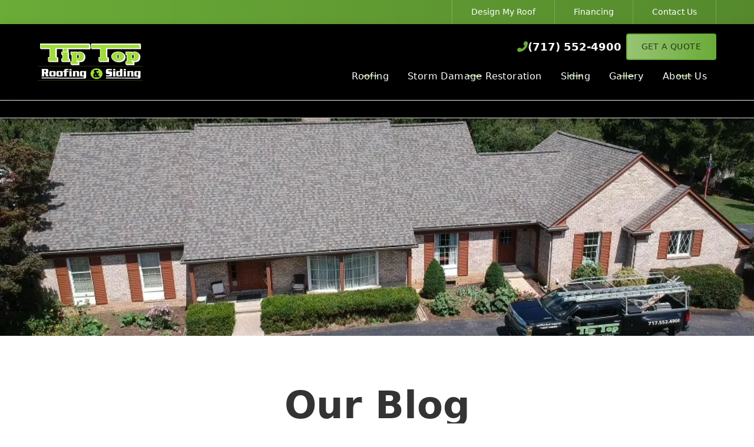

--- FILE ---
content_type: text/html
request_url: https://www.tiptoproofingandsiding.com/blog
body_size: 15470
content:
<!DOCTYPE html><!-- This site was created in Webflow. https://webflow.com --><!-- Last Published: Fri Jan 16 2026 20:01:26 GMT+0000 (Coordinated Universal Time) --><html data-wf-domain="www.tiptoproofingandsiding.com" data-wf-page="656f65403585b02def9e354e" data-wf-site="656f65403585b02def9e3475" lang="en"><head><meta charset="utf-8"/><title>Tip Top Roofing &amp; Siding Blog | Expert Tips &amp; Updates</title><meta content="Stay informed with the latest news, tips, and insights on roofing and siding from Tip Top Roofing &amp; Siding. Our blog covers maintenance advice, industry trends, and project showcases to help you keep your home in top condition." name="description"/><meta content="Tip Top Roofing &amp; Siding Blog | Expert Tips &amp; Updates" property="og:title"/><meta content="Stay informed with the latest news, tips, and insights on roofing and siding from Tip Top Roofing &amp; Siding. Our blog covers maintenance advice, industry trends, and project showcases to help you keep your home in top condition." property="og:description"/><meta content="Tip Top Roofing &amp; Siding Blog | Expert Tips &amp; Updates" property="twitter:title"/><meta content="Stay informed with the latest news, tips, and insights on roofing and siding from Tip Top Roofing &amp; Siding. Our blog covers maintenance advice, industry trends, and project showcases to help you keep your home in top condition." property="twitter:description"/><meta property="og:type" content="website"/><meta content="summary_large_image" name="twitter:card"/><meta content="width=device-width, initial-scale=1" name="viewport"/><meta content="dC5iZt8LUVKK-7MdXEmcba8v4OyeSnnSvczp8nmCc10" name="google-site-verification"/><meta content="Webflow" name="generator"/><link href="https://cdn.prod.website-files.com/656f65403585b02def9e3475/css/proseries-tip-top-roofing-siding.webflow.shared.291c5b1d4.css" rel="stylesheet" type="text/css" integrity="sha384-KRxbHU5MIwPdEJgp+ZdDPCIT521WMpL609T7H69rOtvqkHY5ikP+dbzkEDUKoYeK" crossorigin="anonymous"/><link href="https://fonts.googleapis.com" rel="preconnect"/><link href="https://fonts.gstatic.com" rel="preconnect" crossorigin="anonymous"/><script src="https://ajax.googleapis.com/ajax/libs/webfont/1.6.26/webfont.js" type="text/javascript"></script><script type="text/javascript">WebFont.load({  google: {    families: ["Montserrat:100,100italic,200,200italic,300,300italic,400,400italic,500,500italic,600,600italic,700,700italic,800,800italic,900,900italic","Poppins:200,300,regular,500,700,900","Raleway:100,200,300,regular,500,600,700,800,900,100italic,200italic,300italic,italic,500italic,600italic,700italic,800italic,900italic"]  }});</script><script type="text/javascript">!function(o,c){var n=c.documentElement,t=" w-mod-";n.className+=t+"js",("ontouchstart"in o||o.DocumentTouch&&c instanceof DocumentTouch)&&(n.className+=t+"touch")}(window,document);</script><link href="https://cdn.prod.website-files.com/656f65403585b02def9e3475/6571e01f23097abc08d0c74a_32.png" rel="shortcut icon" type="image/x-icon"/><link href="https://cdn.prod.website-files.com/656f65403585b02def9e3475/6571e03ce2648d48b26e9ccd_256.png" rel="apple-touch-icon"/><link href="https://www.tiptoproofingandsiding.com/blog" rel="canonical"/><script src="https://www.google.com/recaptcha/api.js" type="text/javascript"></script><!-- Schema Code start here -->

<script type="application/ld+json">
{
  "@context": "https://schema.org",
  "@type": "RoofingContractor",
  "name": "Tip Top Roofing and Siding",
  "image": "",
  "@id": "",
  "url": "https://www.tiptoproofingandsiding.com/",
  "telephone": "(717) 552-4900",
  "address": {
    "@type": "PostalAddress",
    "streetAddress": "1930 Philadelphia Avenue",
    "addressLocality": "Chambersburg",
    "addressRegion": "PA",
    "postalCode": "17201",
    "addressCountry": "US"
  },
  "geo": {
    "@type": "GeoCoordinates",
    "latitude": 39.9589427,
    "longitude": -77.6421421
  },
  "openingHoursSpecification": {
    "@type": "OpeningHoursSpecification",
    "dayOfWeek": [
      "Monday",
      "Tuesday",
      "Wednesday",
      "Thursday",
      "Friday"
    ],
    "opens": "08:00",
    "closes": "16:00"
  } 
}
</script>

<!-- Schema Code end here -->

<!-- Google Tag Manager -->
<script>(function(w,d,s,l,i){w[l]=w[l]||[];w[l].push({'gtm.start':
new Date().getTime(),event:'gtm.js'});var f=d.getElementsByTagName(s)[0],
j=d.createElement(s),dl=l!='dataLayer'?'&l='+l:'';j.async=true;j.src=
'https://www.googletagmanager.com/gtm.js?id='+i+dl;f.parentNode.insertBefore(j,f);
})(window,document,'script','dataLayer','GTM-NTPLBFQB');</script>
<!-- End Google Tag Manager -->

<!-- Jquery Call -->
<script src="https://ajax.googleapis.com/ajax/libs/jquery/3.7.1/jquery.min.js"></script>

<!-- Enable GTM / PPC tracking -->
<script>
$('form').append('<input type="hidden" name="PPC Source" class="ppc-source">')
$('form').append('<input type="hidden" name="Referer" class="referer">')
!function(e){var t={};function n(o){if(t[o])return t[o].exports;var r=t[o]={i:o,l:!1,exports:{}};return e[o].call(r.exports,r,r.exports,n),r.l=!0,r.exports}n.m=e,n.c=t,n.d=function(e,t,o){n.o(e,t)||Object.defineProperty(e,t,{enumerable:!0,get:o})},n.r=function(e){"undefined"!=typeof Symbol&&Symbol.toStringTag&&Object.defineProperty(e,Symbol.toStringTag,{value:"Module"}),Object.defineProperty(e,"__esModule",{value:!0})},n.t=function(e,t){if(1&t&&(e=n(e)),8&t)return e;if(4&t&&"object"==typeof e&&e&&e.__esModule)return e;var o=Object.create(null);if(n.r(o),Object.defineProperty(o,"default",{enumerable:!0,value:e}),2&t&&"string"!=typeof e)for(var r in e)n.d(o,r,function(t){return e[t]}.bind(null,r));return o},n.n=function(e){var t=e&&e.__esModule?function(){return e.default}:function(){return e};return n.d(t,"a",t),t},n.o=function(e,t){return Object.prototype.hasOwnProperty.call(e,t)},n.p="",n(n.s=67)}({67:function(e,t,n){e.exports=n(68)},68:function(e,t,n){"use strict";Object.defineProperty(t,"__esModule",{value:!0}),t.mount=t.setCookieIfNecessary=t.setHiddenInputsValue=t.isInputElement=t.generateNewCookie=t.getCookie=t.getCookies=t.parseCookie=t.isNotNil=t.getQueryParameter=void 0;var o="source",r="referer",u="source",i="referer",a=".ppc-source",c=".referer";function f(e,t){return Object.fromEntries(new URLSearchParams(e).entries())[t]}function l(e){return!!e}function s(e){var t=e.split("=").map((function(e){try{return decodeURIComponent(e.trim())}catch(e){return null}})),n=t[0],o=t[1];return o?[n,o]:null}function d(e){return Object.fromEntries(e.split(";").map(s).filter(l))}function p(e,t){return d(e)[t]}function m(e,t){var n=new Date((new Date).getTime()+2592e6).toUTCString();return["".concat(encodeURIComponent(e),"=").concat(encodeURIComponent(t)),"path=/","domain=","expires=".concat(n)].join("; ")}function y(e){return"input"===e.tagName.toLowerCase()}function g(e,t){t&&document.querySelectorAll(e).forEach((function(e){y(e)&&(e.value=t)}))}function k(e,t){var n=t.cookieValue,o=t.queryParamValue;n||o&&(document.cookie=m(e,o))}function v(e){var t=e.inputSelector,n=e.queryParamName,o=e.cookieName,r=f(window.location.search,n),u=p(document.cookie,o);g(t,u||r),k(o,{cookieValue:u,queryParamValue:r})}function b(){document.addEventListener("DOMContentLoaded",(function(){v({inputSelector:a,queryParamName:o,cookieName:u}),v({inputSelector:c,queryParamName:r,cookieName:i})}))}t.getQueryParameter=f,t.isNotNil=l,t.parseCookie=s,t.getCookies=d,t.getCookie=p,t.generateNewCookie=m,t.isInputElement=y,t.setHiddenInputsValue=g,t.setCookieIfNecessary=k,t.mount=b,"undefined"!=typeof window&&b()}});
</script>

<!-- Please keep this css code to improve the font quality-->
<style>
  
  * {
  -webkit-font-smoothing: antialiased;
  -moz-osx-font-smoothing: grayscale;
    } 
  
  .splide__slide {
    object-fit:cover !important;
  }
   
  .splide__arrow--next, .splide__arrow--prev {
    background: #fff !important; opacity: 1.0 !important;
  }
   #form-main-sticky{
  
      place-items: flex-start !important;
  }
  
 #form-main-sticky  .g-recaptcha {
        transform:scale(0.66);
        transform-origin:0 0;
   width:200px;
    }
  
</style>

<!-- START SPLIDE -->

<script src="https://cdn.jsdelivr.net/npm/@splidejs/splide@4.1.4/dist/js/splide.min.js"></script>

<link rel="stylesheet" href="https://cdn.jsdelivr.net/npm/@splidejs/splide@4.1.4/dist/css/splide.min.css">

<!-- END SPLIDE -->

<!-- START Finsweet CDN Scripts -->

<!-- [Attributes by Finsweet] CMS Slider -->
<script async src="https://cdn.jsdelivr.net/npm/@finsweet/attributes-cmsslider@1/cmsslider.js"></script>
<!-- [Attributes by Finsweet] CMS Tabs -->
<script async src="https://cdn.jsdelivr.net/npm/@finsweet/attributes-cmstabs@1/cmstabs.js"></script>
<!-- [Attributes by Finsweet] CMS Nest -->
<script async src="https://cdn.jsdelivr.net/npm/@finsweet/attributes-cmsnest@1/cmsnest.js"></script>
<!-- [Attributes by Finsweet] CMS Combine -->
<script async src="https://cdn.jsdelivr.net/npm/@finsweet/attributes-cmscombine@1/cmscombine.js"></script>
<!-- [Attributes by Finsweet] CMS Filter -->
<script async src="https://cdn.jsdelivr.net/npm/@finsweet/attributes-cmsfilter@1/cmsfilter.js"></script>
<!-- [Attributes by Finsweet] CMS Select -->
<script async src="https://cdn.jsdelivr.net/npm/@finsweet/attributes-cmsselect@1/cmsselect.js"></script>
<!-- [Attributes by Finsweet] Link blocks in editor -->
<script defer src="https://cdn.jsdelivr.net/npm/@finsweet/attributes-linkblockedit@1/linkblockedit.js"></script>


<!-- END Finsweet CDN Scripts --></head><body><div class="page-wrapper"><div class="global-styles w-embed"><style>

/* Get rid of top margin on first element in any rich text element */
.w-richtext > :not(div):first-child, .w-richtext > div:first-child > :first-child {
  margin-top: 0 !important;
}

/* Get rid of bottom margin on last element in any rich text element */
.w-richtext>:last-child, .w-richtext ol li:last-child, .w-richtext ul li:last-child {
	margin-bottom: 0 !important;
}

/* 
Make the following elements inherit typography styles from the parent and not have hardcoded values. 
Important: You will not be able to style for example "All Links" in Designer with this CSS applied.
Uncomment this CSS to use it in the project. Leave this message for future hand-off.
*/
/*
a,
.w-input,
.w-select,
.w-tab-link,
.w-nav-link,
.w-dropdown-btn,
.w-dropdown-toggle,
.w-dropdown-link {
  color: inherit;
  text-decoration: inherit;
  font-size: inherit;
}
*/

/* Prevent all click and hover interaction with an element */
.pointer-events-off {
	pointer-events: none;
}

/* Enables all click and hover interaction with an element */
.pointer-events-on {
  pointer-events: auto;
}

/* Snippet enables you to add class of div-square which creates and maintains a 1:1 dimension of a div.*/
.div-square::after {
  content: "";
  display: block;
  padding-bottom: 100%;
}

/*Hide focus outline for main content element*/
    main:focus-visible {
    outline: -webkit-focus-ring-color auto 0px;
}

/* Make sure containers never lose their center alignment*/
.container-medium, .container-small, .container-large {
  margin-right: auto !important;
  margin-left: auto !important;
}

/*Reset selects, buttons, and links styles*/
.w-input, .w-select, a {
color: inherit;
text-decoration: inherit;
font-size: inherit;
}

/*Apply "..." after 3 lines of text */
.text-style-3lines {
    display: -webkit-box;
    overflow: hidden;
    -webkit-line-clamp: 3;
    -webkit-box-orient: vertical;
}

/* Apply "..." after 2 lines of text */
.text-style-2lines {
    display: -webkit-box;
    overflow: hidden;
    -webkit-line-clamp: 2;
    -webkit-box-orient: vertical;
}
/* Apply "..." at 100% width */
.truncate-width { 
		width: 100%; 
    white-space: nowrap; 
    overflow: hidden; 
    text-overflow: ellipsis; 
}
/* Removes native scrollbar */
.no-scrollbar {
    -ms-overflow-style: none;  // IE 10+
    overflow: -moz-scrollbars-none;  // Firefox
}

.no-scrollbar::-webkit-scrollbar {
    display: none; // Safari and Chrome
}

/* Adds inline flex display */
.display-inlineflex {
  display: inline-flex;
}

/* These classes are never overwritten */
.hide {
  display: none !important;
}

@media screen and (max-width: 991px) {
    .hide, .hide-tablet {
        display: none !important;
    }
}
  @media screen and (max-width: 767px) {
    .hide-mobile-landscape{
      display: none !important;
    }
}
  @media screen and (max-width: 479px) {
    .hide-mobile{
      display: none !important;
    }
}
 
.margin-0 {
  margin: 0rem !important;
}
  
.padding-0 {
  padding: 0rem !important;
}

.spacing-clean {
padding: 0rem !important;
margin: 0rem !important;
}

.margin-top {
  margin-right: 0rem !important;
  margin-bottom: 0rem !important;
  margin-left: 0rem !important;
}

.padding-top {
  padding-right: 0rem !important;
  padding-bottom: 0rem !important;
  padding-left: 0rem !important;
}
  
.margin-right {
  margin-top: 0rem !important;
  margin-bottom: 0rem !important;
  margin-left: 0rem !important;
}

.padding-right {
  padding-top: 0rem !important;
  padding-bottom: 0rem !important;
  padding-left: 0rem !important;
}

.margin-bottom {
  margin-top: 0rem !important;
  margin-right: 0rem !important;
  margin-left: 0rem !important;
}

.padding-bottom {
  padding-top: 0rem !important;
  padding-right: 0rem !important;
  padding-left: 0rem !important;
}

.margin-left {
  margin-top: 0rem !important;
  margin-right: 0rem !important;
  margin-bottom: 0rem !important;
}
  
.padding-left {
  padding-top: 0rem !important;
  padding-right: 0rem !important;
  padding-bottom: 0rem !important;
}
  
.margin-horizontal {
  margin-top: 0rem !important;
  margin-bottom: 0rem !important;
}

.padding-horizontal {
  padding-top: 0rem !important;
  padding-bottom: 0rem !important;
}

.margin-vertical {
  margin-right: 0rem !important;
  margin-left: 0rem !important;
}
  
.padding-vertical {
  padding-right: 0rem !important;
  padding-left: 0rem !important;
}

@media screen and (max-width: 991px) {
  .navbar1_menu-button.w--open .menu-icon1_line-middle {
    		margin-top: 4px;
	}
}
.tabs-menu_dropdown .tabs_dropdown-link[aria-selected="true"]{
		min-height:49px;
    background-color: #fff;
    border-bottom: 1px solid #dbdbdb;
    align-items: center;
		display:flex;
    margin-bottom:.5rem;
}
.all-images-float-right.w-richtext figure {
		margin-right: 0px;
  	width: 35%;
		float:right;
		margin-top: 0;
    margin-left: 2rem
}
@media screen and (max-width: 767px) {
    .all-images-float-right.w-richtext figure {
  	width: 100%;
		float: none;
		margin: 2rem 0 2rem 0;
}
</style></div><header id="header" class="header-wrapper"><div aria-hidden="true" data-w-id="3b8a5ee4-aa07-95c7-eafe-aa9963c59884" class="sticky-nav_container"><div class="sticky-nav_form-header"><div class="w-dyn-list"><div role="list" class="w-dyn-items"><div role="listitem" class="w-dyn-item"><a href="/" class="navbar1_logo-link w-nav-brand"><img loading="lazy" alt="" src="https://cdn.prod.website-files.com/656f65403585b02def9e34f1/6570edfe2f96d4c2536f49ae_logo.svg" class="navbar_logo is-sticky"/></a></div></div></div><div class="hide-tablet w-dyn-list"><div role="list" class="w-dyn-items"><div role="listitem" class="w-dyn-item"><div class="stick-nav_special-offer"><div class="text-block-2">FREE ESTIMATE</div><div class="text-weight-bold">Contact Us Today</div><div>for your free roofing and siding estimate.</div></div></div></div></div><div class="stick-nav_cta_button-row"><div class="collection-list-wrapper-8 w-dyn-list"><div role="list" class="w-dyn-items"><div role="listitem" class="w-dyn-item"><div class="sticky-nav_phone-icon-link"><a href="tel:+17175524900" class="is-phone w-inline-block"><div class="icon-solid_fa"></div><div class="text-block">(717) 552-4900</div></a></div></div></div></div></div></div><div data-animation="default" class="navbar4_component w-nav" data-easing2="ease" fs-scrolldisable-element="smart-nav" data-easing="ease" data-collapse="all" data-w-id="3b8a5ee4-aa07-95c7-eafe-aa9963c59892" role="banner" data-no-scroll="1" data-duration="400"><div class="navbar4_container"><div class="sticky-nav_special-offer"><div id="form-main-sticky" class="form-block-2 w-form"><form id="form-main-sticky" name="wf-form-Sticky-Form" data-name="Sticky Form" method="get" class="form-2" data-wf-page-id="656f65403585b02def9e354e" data-wf-element-id="3b8a5ee4-aa07-95c7-eafe-aa9963c5989b"><input class="input-field w-input" maxlength="256" name="First-Name" data-name="First Name" placeholder="First Name" type="text" id="firstname"/><input class="input-field w-input" maxlength="256" name="Last-Name" data-name="Last Name" placeholder="Last Name" type="text" id="lastname"/><input class="input-field w-input" maxlength="256" name="Email" data-name="Email" pattern="(?:[a-z0-9!#$%&amp;amp;&#x27;*+/=?^_{|}~-]+(?:.[a-z0-9!#$%&amp;amp;&#x27;*+/=?^_{|}~-]+)*|&amp;quot;(?:[\x01-\x08\x0b\x0c\x0e-\x1f\x21\x23-\x5b\x5d-\x7f]|\\[\x01-\x09\x0b\x0c\x0e-\x7f])*&amp;quot;)@(?:(?:[a-z0-9](?:[a-z0-9-]*[a-z0-9])?\.)+[a-z0-9](?:[a-z0-9-]*[a-z0-9])?|\[(?:(?:25[0-5]|2[0-4][0-9]|[01]?[0-9][0-9]?)\.){3}(?:25[0-5]|2[0-4][0-9]|[01]?[0-9][0-9]?|[a-z0-9-]*[a-z0-9]:(?:[\x01-\x08\x0b\x0c\x0e-\x1f\x21-\x5a\x53-\x7f]|\\[\x01-\x09\x0b\x0c\x0e-\x7f])+)\])" placeholder="Email Address" type="email" id="email" required=""/><input class="input-field phone_mask w-input" maxlength="256" name="Phone" data-name="Phone" pattern="^\([2-9]\d{2}\)\s\d{3}-\d{4}$" placeholder="Phone Number" type="text" id="phone" required=""/><input class="input-field w-input" maxlength="5" name="Zip-Code" data-name="Zip Code" pattern="[0-9]{1,5}" placeholder="Zip Code" minlength="5" type="text" id="zipcode" required=""/><select id="productofinterest" name="Product-Of-Interest" data-name="Product Of Interest" required="" fs-cmsselect-element="select" class="form_input-select disabled-placeholder w-select"><option value="">Service</option><option value="Roof Replacement">Roof Replacement</option><option value="Roof Repair">Roof Repair</option><option value="Storm Damage Restoration">Storm Damage Restoration</option><option value="Siding">Siding</option><option value="Other">Other</option></select><div data-sitekey="6Lf_uJwpAAAAAJC21vmg2w-UqUAvKf6Kuo9PGHhO" class="w-form-formrecaptcha captcha-sticky g-recaptcha g-recaptcha-error g-recaptcha-disabled"></div><input type="submit" data-wait="Please wait..." id="w-node-_3b8a5ee4-aa07-95c7-eafe-aa9963c598a1-63c59883" class="button is-small w-button" value="Submit"/><label id="w-node-_1bf5040e-4a71-02c9-d609-5d38b9a5ad26-63c59883" class="w-checkbox checkbox-field stickydisclamer"><input type="checkbox" name="Yes-I-Agree" id="yes-i-agree" data-name="Yes I Agree" required="" class="w-checkbox-input"/><span class="text-size-small text-color-white disstyle w-form-label" for="Yes-I-Agree">By submitting this form, I consent to receive SMS messages from Tip Top Roofing &amp; Siding. I understand that Message and data rates may apply and that I may reply STOP to opt-out of future messaging; reply HELP for additional messaging help. Message frequency may vary. See our <a href="/privacy-policy"><strong>privacy policy</strong></a></span></label></form><div class="w-form-done"><div>Thank you! Your submission has been received!</div></div><div class="w-form-fail"><div>Oops! Something went wrong while submitting the form.</div></div></div></div></div><div class="sidebar_nav-wrapper"><nav role="navigation" class="sidebar_menu w-nav-menu"><div class="sidebar_menu-wrapper"><div data-hover="false" data-delay="200" data-w-id="674e0c0c-fd39-3519-ae82-df9c2d018dc2" class="navbar4_menu-dropdown-3 w-dropdown"><nav class="navbar4_dropdown-list-4 w-dropdown-list"><div class="w-dyn-list"><div class="w-dyn-empty"><div>No items found.</div></div></div></nav></div><div data-hover="false" data-delay="200" class="navbar4_menu-dropdown-3 w-dropdown"><div class="navbar4_dropdown-toggle-4 w-dropdown-toggle"><div class="dropdown-icon_sidebar w-embed"><svg width="1.2rem" height="1.2rem" viewBox="0 0 17 17" fill="none" xmlns="http://www.w3.org/2000/svg">
<path fill-rule="evenodd" clip-rule="evenodd" d="M2.55806 6.29544C2.46043 6.19781 2.46043 6.03952 2.55806 5.94189L3.44195 5.058C3.53958 4.96037 3.69787 4.96037 3.7955 5.058L8.00001 9.26251L12.2045 5.058C12.3021 4.96037 12.4604 4.96037 12.5581 5.058L13.4419 5.94189C13.5396 6.03952 13.5396 6.19781 13.4419 6.29544L8.17678 11.5606C8.07915 11.6582 7.92086 11.6582 7.82323 11.5606L2.55806 6.29544Z" fill="currentColor"/>
</svg></div><a href="/roofing" class="navbar4_dropdown_main-link">Roofing</a></div><nav class="navbar4_dropdown-list-4 w-dropdown-list"><a href="/roofing/flat-roofing" class="navbar4_dropdown-link w-dropdown-link">Flat Roofing</a><a href="/roofing/metal-roofing" class="navbar4_dropdown-link w-dropdown-link">Metal Roofing</a><a href="/roofing/shingle-roofing" class="navbar4_dropdown-link w-dropdown-link">Shingle Roofing</a></nav></div><a href="/storm-damage-repair" class="navbar4_basic-link">Storm Damage Restoration</a><a href="/siding" class="navbar4_basic-link">Siding</a><a href="/galleries" class="navbar4_basic-link">Gallery</a><div data-hover="false" data-delay="200" data-w-id="b490c65f-a047-e95a-2e74-869d16742390" class="navbar4_menu-dropdown-3 w-dropdown"><div class="navbar4_dropdown-toggle-4 w-dropdown-toggle"><div class="dropdown-icon_sidebar w-embed"><svg width="1.2rem" height="1.2rem" viewBox="0 0 17 17" fill="none" xmlns="http://www.w3.org/2000/svg">
<path fill-rule="evenodd" clip-rule="evenodd" d="M2.55806 6.29544C2.46043 6.19781 2.46043 6.03952 2.55806 5.94189L3.44195 5.058C3.53958 4.96037 3.69787 4.96037 3.7955 5.058L8.00001 9.26251L12.2045 5.058C12.3021 4.96037 12.4604 4.96037 12.5581 5.058L13.4419 5.94189C13.5396 6.03952 13.5396 6.19781 13.4419 6.29544L8.17678 11.5606C8.07915 11.6582 7.92086 11.6582 7.82323 11.5606L2.55806 6.29544Z" fill="currentColor"/>
</svg></div><a href="/about" class="navbar4_dropdown_main-link">About Us</a></div><nav class="navbar4_dropdown-list-4 w-dropdown-list"><a href="/blog" aria-current="page" class="navbar4_dropdown-link w-dropdown-link w--current">Blog</a><a href="#" class="navbar4_dropdown-link w-dropdown-link">Service Areas</a><a href="https://app.roofr.com/instant-estimator/12d8562d-190a-404e-9089-ed20e92ac204/TipTopRoofingandSiding" target="_blank" class="navbar4_dropdown-link w-dropdown-link">Instant Estimator</a></nav></div></div><div class="navbar4_utility-links-wrapper"><a href="/contact" class="sidebar_menu-link">Contact Us</a><div class="sidebar_company-info w-dyn-list"><div role="list" class="w-dyn-items"><div role="listitem" class="w-dyn-item"><div class="button-group"><a href="tel:+17175524900" class="button is-accent w-button">(717) 552-4900</a></div><div class="rich-company-info w-richtext"><p><strong>Monday - Friday:</strong> 8:00AM - 4:00PM<br/>‍<strong>Saturday:</strong> Closed<strong><br/>Sunday:</strong> Closed</p></div></div></div></div></div></nav></div><a href="#" class="button no-wrap show-tablet-only is-accent is-small w-button">Contact Us</a><div class="navbar4_menu-button w-nav-button"><div class="menu-icon4"><div class="menu-icon4_wrapper"><div class="menu-icon4_line-top"></div><div class="menu-icon4_line-middle"><div class="menu-icon_line-middle-top"></div><div class="menu-icon_line-middle-base"></div></div><div class="menu-icon4_line-bottom"></div></div></div></div></div></div><div class="main-nav-container"><div class="top-bar_menu-wrapper background-color-primary"><div class="top-bar_menu"><a href="https://www.owenscorning.com/en-us/roofing/widgets/designeyeq" target="_blank" class="topbar-link">Design My Roof</a><a href="https://app.gethearth.com/partners/tip-top-roofing-siding/kim/apply" class="topbar-link">Financing</a><a href="/contact" class="topbar-link">Contact Us</a></div></div><div data-animation="default" class="navbar1_component shadow-medium w-nav" data-easing2="ease" fs-scrolldisable-element="smart-nav" data-easing="ease" data-collapse="none" data-w-id="3b8a5ee4-aa07-95c7-eafe-aa9963c598f5" role="banner" data-duration="400"><div class="navbar1_container"><div id="w-node-_82c9ffa3-9fd6-5811-b700-531e8517cef3-63c59883" class="w-dyn-list"><div role="list" class="w-dyn-items"><div role="listitem" class="w-dyn-item"><a href="/" class="navbar1_logo-link w-nav-brand"><img loading="lazy" alt="" src="https://cdn.prod.website-files.com/656f65403585b02def9e34f1/6570edfe2f96d4c2536f49ae_logo.svg" class="navbar_logo"/></a></div></div></div><div id="w-node-af4e0ae1-8ef0-d6ee-35b7-2d7aaddba629-63c59883" class="navbar1_menu-secondary"><div class="cms-data-phone w-dyn-list"><div role="list" class="w-dyn-items"><div role="listitem" class="w-dyn-item"><div class="top-bar_phone"><a href="tel:+17175524900" class="is-phone w-inline-block"><div class="icon-solid_fa"></div><div class="navbar1_phone-text">(717) 552-4900</div></a></div></div></div></div><a href="https://app.roofr.com/instant-estimator/12d8562d-190a-404e-9089-ed20e92ac204/TipTopRoofingandSiding" class="button no-wrap hide-mobile-landscape is-small is-accent w-button">get a quote</a></div><nav role="navigation" id="w-node-_3b8a5ee4-aa07-95c7-eafe-aa9963c598f9-63c59883" class="navbar1_menu-primary w-nav-menu"><div data-hover="true" data-delay="0" class="navbar1_menu-dropdown-2 w-dropdown"><div class="navbar1_dropdown-toggle-2 w-dropdown-toggle"><div class="dropdown-icon-2 w-embed"><svg width=" 100%" height=" 100%" viewBox="0 0 16 16" fill="none" xmlns="http://www.w3.org/2000/svg">
<path fill-rule="evenodd" clip-rule="evenodd" d="M2.55806 6.29544C2.46043 6.19781 2.46043 6.03952 2.55806 5.94189L3.44195 5.058C3.53958 4.96037 3.69787 4.96037 3.7955 5.058L8.00001 9.26251L12.2045 5.058C12.3021 4.96037 12.4604 4.96037 12.5581 5.058L13.4419 5.94189C13.5396 6.03952 13.5396 6.19781 13.4419 6.29544L8.17678 11.5606C8.07915 11.6582 7.92086 11.6582 7.82323 11.5606L2.55806 6.29544Z" fill="currentColor"/>
</svg></div><a href="/roofing" class="navbar1_link-wrapper toggle w-inline-block"><div class="navbar1_link-text">Roofing</div><div class="navbar1_link-line"></div></a></div><nav class="navbar1_dropdown-list w-dropdown-list"><div class="w-dyn-list"><div role="list" class="w-dyn-items"><div role="listitem" class="w-dyn-item"><a href="/roofing/roof-inspection" class="navbar1_dropdown-link">Roof inspection</a></div><div role="listitem" class="w-dyn-item"><a href="/roofing/flat-roofing" class="navbar1_dropdown-link">Flat Roofing</a></div><div role="listitem" class="w-dyn-item"><a href="/roofing/metal-roofing" class="navbar1_dropdown-link">Metal Roofing</a></div><div role="listitem" class="w-dyn-item"><a href="/roofing/shingle-roofing" class="navbar1_dropdown-link">Shingle Roofing</a></div></div></div></nav></div><a href="/storm-damage-repair" class="navbar1_link-wrapper basic-link w-inline-block"><div class="navbar1_link-text">Storm Damage Restoration</div><div class="navbar1_link-line"></div></a><a href="/siding" class="navbar1_link-wrapper basic-link w-inline-block"><div class="navbar1_link-text">Siding</div><div class="navbar1_link-line"></div></a><a href="/galleries" class="navbar1_link-wrapper basic-link w-inline-block"><div class="navbar1_link-text">Gallery</div><div class="navbar1_link-line"></div></a><div data-hover="true" data-delay="0" class="navbar1_menu-dropdown-2 w-dropdown"><div class="navbar1_dropdown-toggle-2 w-dropdown-toggle"><div class="dropdown-icon-2 w-embed"><svg width=" 100%" height=" 100%" viewBox="0 0 16 16" fill="none" xmlns="http://www.w3.org/2000/svg">
<path fill-rule="evenodd" clip-rule="evenodd" d="M2.55806 6.29544C2.46043 6.19781 2.46043 6.03952 2.55806 5.94189L3.44195 5.058C3.53958 4.96037 3.69787 4.96037 3.7955 5.058L8.00001 9.26251L12.2045 5.058C12.3021 4.96037 12.4604 4.96037 12.5581 5.058L13.4419 5.94189C13.5396 6.03952 13.5396 6.19781 13.4419 6.29544L8.17678 11.5606C8.07915 11.6582 7.92086 11.6582 7.82323 11.5606L2.55806 6.29544Z" fill="currentColor"/>
</svg></div><a href="/about" class="navbar1_link-wrapper toggle w-inline-block"><div class="navbar1_link-text">About Us</div><div class="navbar1_link-line"></div></a></div><nav class="navbar1_dropdown-list w-dropdown-list"><a href="/blog" aria-current="page" class="navbar1_dropdown-link w--current">Blog</a><a href="/service-area" class="navbar1_dropdown-link">Service Area</a><a href="/our-showroom" class="navbar1_dropdown-link">Our Showroom</a><a href="https://app.roofr.com/instant-estimator/12d8562d-190a-404e-9089-ed20e92ac204/TipTopRoofingandSiding" target="_blank" class="navbar1_dropdown-link">Instant Estimator</a></nav></div><div class="landscape-utility-nav"><a href="/contact" class="navbar1_link utility w-nav-link">Utility Link</a><a href="/contact" class="navbar1_link utility w-nav-link">Utility Link</a><a href="/contact" class="navbar1_link utility w-nav-link">Utility Link</a><div class="button-group"><a href="/contact" class="button is-small w-button">Contact Us</a></div></div></nav><div id="w-node-_3b8a5ee4-aa07-95c7-eafe-aa9963c59932-63c59883" class="navbar1_menu-button w-nav-button"><div class="menu-icon1"><div class="menu-icon1_line-top"></div><div class="menu-icon1_line-middle"><div class="menu-icon_line-middle-inner"></div></div><div class="menu-icon1_line-bottom"></div></div></div></div></div></div></header><main class="main-wrapper"><div class="internal_banner"><div class="internal_banner-background"><img srcset="https://cdn.prod.website-files.com/656f65403585b02def9e3475/657109103b2a225ccb738cd8_IMG_2285-p-500.webp 500w, https://cdn.prod.website-files.com/656f65403585b02def9e3475/657109103b2a225ccb738cd8_IMG_2285-p-800.webp 800w, https://cdn.prod.website-files.com/656f65403585b02def9e3475/657109103b2a225ccb738cd8_IMG_2285.webp 960w" loading="lazy" sizes="100vw" src="https://cdn.prod.website-files.com/656f65403585b02def9e3475/657109103b2a225ccb738cd8_IMG_2285.webp" alt="Aerial view of brick ranch-style home with new gray shingle roof; Tip Top Roofing service truck parked on curved driveway, tall pines behind." class="banner_bg-image"/></div></div><section class="section_blog-grid"><div class="padding-global"><div class="container-large"><div class="padding-section-medium"><div class="margin-bottom"><div class="text-align-centered"><div class="max-width-large align-center"><div class="margin-bottom margin-small"><h1>Our Blog</h1></div><div></div></div></div></div><div class="blog-grid_component"><div class="blog-grid-list-wrapper w-dyn-list"><div role="list" class="blog-grid-list w-dyn-items"><div role="listitem" class="collection-item-10 w-dyn-item"><a href="/blog/common-roofing-problems" class="blog-grid-link shadow-medium w-inline-block"><div class="blog-item"><img alt="" loading="lazy" src="https://cdn.prod.website-files.com/656f65403585b02def9e34f1/65710aa30596b736a1d39145_Tamko%20Titan%20Black%20Walnut.JPG" sizes="(max-width: 767px) 90vw, (max-width: 991px) 30vw, (max-width: 1439px) 28vw, 405.328125px" srcset="https://cdn.prod.website-files.com/656f65403585b02def9e34f1/65710aa30596b736a1d39145_Tamko%20Titan%20Black%20Walnut-p-500.jpg 500w, https://cdn.prod.website-files.com/656f65403585b02def9e34f1/65710aa30596b736a1d39145_Tamko%20Titan%20Black%20Walnut-p-800.jpg 800w, https://cdn.prod.website-files.com/656f65403585b02def9e34f1/65710aa30596b736a1d39145_Tamko%20Titan%20Black%20Walnut-p-1080.jpg 1080w, https://cdn.prod.website-files.com/656f65403585b02def9e34f1/65710aa30596b736a1d39145_Tamko%20Titan%20Black%20Walnut-p-1600.jpg 1600w, https://cdn.prod.website-files.com/656f65403585b02def9e34f1/65710aa30596b736a1d39145_Tamko%20Titan%20Black%20Walnut-p-2000.jpg 2000w, https://cdn.prod.website-files.com/656f65403585b02def9e34f1/65710aa30596b736a1d39145_Tamko%20Titan%20Black%20Walnut-p-2600.jpg 2600w, https://cdn.prod.website-files.com/656f65403585b02def9e34f1/65710aa30596b736a1d39145_Tamko%20Titan%20Black%20Walnut-p-3200.jpg 3200w, https://cdn.prod.website-files.com/656f65403585b02def9e34f1/65710aa30596b736a1d39145_Tamko%20Titan%20Black%20Walnut.JPG 4000w" class="blog-grid-image"/><div class="blog-teaser_wrapper"><div class="text-size-large text-weight-semibold text-color-primary">Common Roofing Problems and Effective Solutions</div><div class="text-size-small opacity-60">December 6, 2023</div><p class="blog-item-summary w-dyn-bind-empty"></p></div></div></a></div></div><div role="navigation" aria-label="List" class="w-pagination-wrapper pagination"></div></div></div></div></div></div></section><div class="section_trust-logos background-color-gray"><section data-w-id="a20632ca-355a-8251-c8e0-971502465c01" class="section_logo"><div class="padding-global"><div class="container-large"><div class="padding-section-medium"><div class="w-dyn-list"><div role="list" class="collection_trust-logos w-dyn-items"><div fs-cmsslider-element="list" role="listitem" class="w-dyn-item"><img src="https://cdn.prod.website-files.com/656f65403585b02def9e34f1/657a1f684dfb2fe36db586d4_g-YZbltJ.png" loading="lazy" alt="" sizes="100vw" srcset="https://cdn.prod.website-files.com/656f65403585b02def9e34f1/657a1f684dfb2fe36db586d4_g-YZbltJ-p-500.png 500w, https://cdn.prod.website-files.com/656f65403585b02def9e34f1/657a1f684dfb2fe36db586d4_g-YZbltJ-p-800.png 800w, https://cdn.prod.website-files.com/656f65403585b02def9e34f1/657a1f684dfb2fe36db586d4_g-YZbltJ.png 1061w" class="trust-logos_logo-greyscale"/></div><div fs-cmsslider-element="list" role="listitem" class="w-dyn-item"><img src="https://cdn.prod.website-files.com/656f65403585b02def9e34f1/657a1f8f8910d36b28b28612_atlas-logo_small.png" loading="lazy" alt="" class="trust-logos_logo-greyscale"/></div><div fs-cmsslider-element="list" role="listitem" class="w-dyn-item"><img src="https://cdn.prod.website-files.com/656f65403585b02def9e34f1/657a1fc718d35a10a9b3c353_n30Vp02V.png" loading="lazy" alt="" sizes="100vw" srcset="https://cdn.prod.website-files.com/656f65403585b02def9e34f1/657a1fc718d35a10a9b3c353_n30Vp02V-p-500.png 500w, https://cdn.prod.website-files.com/656f65403585b02def9e34f1/657a1fc718d35a10a9b3c353_n30Vp02V.png 600w" class="trust-logos_logo-greyscale"/></div><div fs-cmsslider-element="list" role="listitem" class="w-dyn-item"><img src="https://cdn.prod.website-files.com/656f65403585b02def9e34f1/657a20596e4396827e91942e_eAkxIpH_.png" loading="lazy" alt="" class="trust-logos_logo-greyscale"/></div><div fs-cmsslider-element="list" role="listitem" class="w-dyn-item"><img src="https://cdn.prod.website-files.com/656f65403585b02def9e34f1/657a207ecd4fcee4f0ba8b31_k8EYYemZ.png" loading="lazy" alt="" class="trust-logos_logo-greyscale"/></div><div fs-cmsslider-element="list" role="listitem" class="w-dyn-item"><img src="https://cdn.prod.website-files.com/656f65403585b02def9e34f1/657a20c751d37aa1b7289dc3_download.png" loading="lazy" alt="" class="trust-logos_logo-greyscale"/></div></div></div></div></div></div></section></div><footer class="footer-wrapper background-color-primary texture-primary"><footer class="footer-advanced"><div class="padding-global"><div class="container-large"><div class="padding-vertical padding-xxlarge"><div class="padding-bottom padding-xxlarge"><div class="w-layout-grid footer-advanced-dark-wrapper"><div id="w-node-_9b999a4b-8c3a-c3a2-124d-550b5a0b3e47-5a0b3e29" class="text-center-tablet justify-center-tablet w-dyn-list"><div role="list" class="w-dyn-items"><div role="listitem" class="w-dyn-item"><a href="/" class="w-inline-block"><img loading="lazy" alt="" src="https://cdn.prod.website-files.com/656f65403585b02def9e34f1/6570edfe2f96d4c2536f49ae_logo.svg" class="image_logo-footer"/></a><div class="footer_adv-detail-wrapper"><div>1930 Philadelphia Ave</div><div class="city-state-zip justify-center-tablet"><div>Chambersburg</div><div class="address-comma-space">,</div><div class="address-field-state">PA</div><div>17201</div></div><div class="spacer-1"></div><a href="tel:+17175524900" class="is-phone is-alternate justify-center-tablet w-inline-block"><div>(717) 552-4900</div></a><div class="spacer-1"></div><div class="is-phone">tiptoproofingandsiding@gmail.com</div><div class="spacer-1"></div><div class="w-richtext"><p><strong>Monday - Friday:</strong> 8:00AM - 4:00PM<br/>‍<strong>Saturday:</strong> Closed<strong><br/>Sunday:</strong> Closed</p></div></div></div></div></div><div class="footer5_link-list"><div class="footer5_column-heading">Services</div><a href="/roofing" class="footer5_link">Roofing</a><a href="/storm-damage-repair" class="footer5_link">Storm Damage Repair</a><a href="/siding" class="footer5_link">Siding</a></div><div class="footer5_link-list"><div class="footer5_column-heading">Company Name</div><a href="/about" class="footer5_link">About Us</a><a href="/service-area" class="footer5_link">Service Area</a><a href="/contact" class="footer5_link">Contact Us</a></div></div></div><div class="line-divider background-color-white opacity-25 hide-tablet"></div><div class="padding-top padding-medium"><div class="footer5_bottom-wrapper text-size-tiny"><div class="w-layout-grid footer5_legal-list"><div id="w-node-d3eecade-1ca7-8890-e7a9-8caee361d493-5a0b3e29" class="text-size-small">© 2024 Tip Top Roofing &amp; Siding - All rights reserved.</div><a href="/privacy-policy" class="footer5_link text-size-small custom">Privacy Policy</a></div><div class="footer5_bottom-wrapper text-size-tiny"><div class="w-dyn-list"><div role="list" class="w-dyn-items"><div role="listitem" class="w-dyn-item"><div class="w-layout-grid footer5_social-icons"><a aria-label="link to facebook" href="#" class="footer5_social-link w-inline-block w-condition-invisible"><div class="social-icon w-embed"><svg role="img" aria-label="facebook" width="24" height="24" viewBox="0 0 24 24" fill="none" xmlns="http://www.w3.org/2000/svg">
<path d="M16.5 6H13.5C12.9477 6 12.5 6.44772 12.5 7V10H16.5C16.6137 9.99748 16.7216 10.0504 16.7892 10.1419C16.8568 10.2334 16.8758 10.352 16.84 10.46L16.1 12.66C16.0318 12.8619 15.8431 12.9984 15.63 13H12.5V20.5C12.5 20.7761 12.2761 21 12 21H9.5C9.22386 21 9 20.7761 9 20.5V13H7.5C7.22386 13 7 12.7761 7 12.5V10.5C7 10.2239 7.22386 10 7.5 10H9V7C9 4.79086 10.7909 3 13 3H16.5C16.7761 3 17 3.22386 17 3.5V5.5C17 5.77614 16.7761 6 16.5 6Z" fill="CurrentColor"/>
</svg></div></a><a aria-label="link to instagram" href="#" class="footer5_social-link w-inline-block w-condition-invisible"><div class="social-icon w-embed"><svg role="img" aria-label="instagram" width="24" height="24" viewBox="0 0 24 24" fill="none" xmlns="http://www.w3.org/2000/svg">
<path fill-rule="evenodd" clip-rule="evenodd" d="M16 3H8C5.23858 3 3 5.23858 3 8V16C3 18.7614 5.23858 21 8 21H16C18.7614 21 21 18.7614 21 16V8C21 5.23858 18.7614 3 16 3ZM19.25 16C19.2445 17.7926 17.7926 19.2445 16 19.25H8C6.20735 19.2445 4.75549 17.7926 4.75 16V8C4.75549 6.20735 6.20735 4.75549 8 4.75H16C17.7926 4.75549 19.2445 6.20735 19.25 8V16ZM16.75 8.25C17.3023 8.25 17.75 7.80228 17.75 7.25C17.75 6.69772 17.3023 6.25 16.75 6.25C16.1977 6.25 15.75 6.69772 15.75 7.25C15.75 7.80228 16.1977 8.25 16.75 8.25ZM12 7.5C9.51472 7.5 7.5 9.51472 7.5 12C7.5 14.4853 9.51472 16.5 12 16.5C14.4853 16.5 16.5 14.4853 16.5 12C16.5027 10.8057 16.0294 9.65957 15.1849 8.81508C14.3404 7.97059 13.1943 7.49734 12 7.5ZM9.25 12C9.25 13.5188 10.4812 14.75 12 14.75C13.5188 14.75 14.75 13.5188 14.75 12C14.75 10.4812 13.5188 9.25 12 9.25C10.4812 9.25 9.25 10.4812 9.25 12Z" fill="CurrentColor"/>
</svg></div></a><a aria-label="link to twitter" href="#" class="footer5_social-link w-inline-block w-condition-invisible"><div class="social-icon w-embed"><svg role="img" aria-label="twitter" width="24" height="24" viewBox="0 0 24 24" fill="none" xmlns="http://www.w3.org/2000/svg">
<path d="M20.9728 6.7174C20.5084 7.33692 19.947 7.87733 19.3103 8.31776C19.3103 8.47959 19.3103 8.64142 19.3103 8.81225C19.3154 11.7511 18.1415 14.5691 16.0518 16.6345C13.962 18.6999 11.1312 19.8399 8.19405 19.7989C6.49599 19.8046 4.81967 19.4169 3.29642 18.6661C3.21428 18.6302 3.16131 18.549 3.16162 18.4593V18.3604C3.16162 18.2313 3.26623 18.1267 3.39527 18.1267C5.06442 18.0716 6.67402 17.4929 7.99634 16.4724C6.48553 16.4419 5.12619 15.5469 4.5006 14.1707C4.46901 14.0956 4.47884 14.0093 4.52657 13.9432C4.57429 13.8771 4.653 13.8407 4.73425 13.8471C5.19342 13.8932 5.65718 13.8505 6.1002 13.7212C4.43239 13.375 3.17921 11.9904 2.99986 10.2957C2.99349 10.2144 3.02992 10.1357 3.096 10.0879C3.16207 10.0402 3.24824 10.0303 3.32338 10.062C3.77094 10.2595 4.25409 10.3635 4.74324 10.3676C3.28184 9.40846 2.65061 7.58405 3.20655 5.92622C3.26394 5.76513 3.40181 5.64612 3.5695 5.61294C3.73718 5.57975 3.90996 5.63728 4.02432 5.76439C5.99639 7.86325 8.70604 9.11396 11.5819 9.25279C11.5083 8.95885 11.4721 8.65676 11.4741 8.35372C11.501 6.76472 12.4842 5.34921 13.9634 4.76987C15.4425 4.19054 17.1249 4.56203 18.223 5.71044C18.9714 5.56785 19.695 5.31645 20.3707 4.96421C20.4202 4.93331 20.483 4.93331 20.5325 4.96421C20.5634 5.01373 20.5634 5.07652 20.5325 5.12604C20.2052 5.87552 19.6523 6.50412 18.9509 6.92419C19.5651 6.85296 20.1685 6.70807 20.7482 6.49264C20.797 6.45942 20.8611 6.45942 20.9099 6.49264C20.9508 6.51134 20.9814 6.54711 20.9935 6.59042C21.0056 6.63373 20.998 6.68018 20.9728 6.7174Z" fill="CurrentColor"/>
</svg></div></a><a aria-label="link to linkedin" href="#" class="footer5_social-link w-inline-block w-condition-invisible"><div class="social-icon w-embed"><svg role="img" aria-label="linkedin" width="24" height="24" viewBox="0 0 24 24" fill="none" xmlns="http://www.w3.org/2000/svg">
<path fill-rule="evenodd" clip-rule="evenodd" d="M5 3H19C20.1046 3 21 3.89543 21 5V19C21 20.1046 20.1046 21 19 21H5C3.89543 21 3 20.1046 3 19V5C3 3.89543 3.89543 3 5 3ZM8 18C8.27614 18 8.5 17.7761 8.5 17.5V10.5C8.5 10.2239 8.27614 10 8 10H6.5C6.22386 10 6 10.2239 6 10.5V17.5C6 17.7761 6.22386 18 6.5 18H8ZM7.25 9C6.42157 9 5.75 8.32843 5.75 7.5C5.75 6.67157 6.42157 6 7.25 6C8.07843 6 8.75 6.67157 8.75 7.5C8.75 8.32843 8.07843 9 7.25 9ZM17.5 18C17.7761 18 18 17.7761 18 17.5V12.9C18.0325 11.3108 16.8576 9.95452 15.28 9.76C14.177 9.65925 13.1083 10.1744 12.5 11.1V10.5C12.5 10.2239 12.2761 10 12 10H10.5C10.2239 10 10 10.2239 10 10.5V17.5C10 17.7761 10.2239 18 10.5 18H12C12.2761 18 12.5 17.7761 12.5 17.5V13.75C12.5 12.9216 13.1716 12.25 14 12.25C14.8284 12.25 15.5 12.9216 15.5 13.75V17.5C15.5 17.7761 15.7239 18 16 18H17.5Z" fill="CurrentColor"/>
</svg></div></a><a aria-label="link to youtube" href="#" class="footer5_social-link w-inline-block w-condition-invisible"><div class="social-icon w-embed"><svg role="img" aria-label="youtube" width="currentWidth" height="currentHeight" viewBox="0 0 24 24" fill="none" xmlns="http://www.w3.org/2000/svg">
<path fill-rule="evenodd" clip-rule="evenodd" d="M18.5399 4.33992L19.9999 4.48992C21.7284 4.68529 23.0264 6.16064 22.9999 7.89992V16.0999C23.0264 17.8392 21.7284 19.3146 19.9999 19.5099L18.5999 19.6599C14.2315 20.1099 9.82835 20.1099 5.45991 19.6599L3.99991 19.5099C2.27143 19.3146 0.973464 17.8392 0.999909 16.0999V7.89992C0.973464 6.16064 2.27143 4.68529 3.99991 4.48992L5.39991 4.33992C9.76835 3.88995 14.1715 3.88995 18.5399 4.33992ZM11.1099 15.2199L14.9999 12.6199H15.0599C15.2695 12.4833 15.3959 12.2501 15.3959 11.9999C15.3959 11.7497 15.2695 11.5165 15.0599 11.3799L11.1699 8.77992C10.9402 8.62469 10.6437 8.60879 10.3987 8.73859C10.1538 8.86839 10.0004 9.12271 9.99991 9.39992V14.5999C10.0128 14.858 10.1576 15.0913 10.3832 15.2173C10.6088 15.3433 10.8834 15.3443 11.1099 15.2199Z" fill="currentColor"/>
</svg></div></a><a aria-label="link to tiktok" href="#" class="footer5_social-link w-inline-block w-condition-invisible"><div class="social-icon w-embed"><svg role="img" aria-label="tiktok" width="20" height="20" xmlns="http://www.w3.org/2000/svg" height="1em" viewBox="-20 -50 400 560"><!--! Font Awesome Free 6.4.0 by @fontawesome - https://fontawesome.com License - https://fontawesome.com/license (Commercial License) Copyright 2023 Fonticons, Inc. --><path d="M448,209.91a210.06,210.06,0,0,1-122.77-39.25V349.38A162.55,162.55,0,1,1,185,188.31V278.2a74.62,74.62,0,1,0,52.23,71.18V0l88,0a121.18,121.18,0,0,0,1.86,22.17h0A122.18,122.18,0,0,0,381,102.39a121.43,121.43,0,0,0,67,20.14Z" fill="CurrentColor"/></svg></div></a><a aria-label="link to houzz" href="#" class="footer5_social-link w-inline-block w-condition-invisible"><div class="social-icon w-embed"><svg role="img" aria-label="houzz" width="20" height="20" xmlns="http://www.w3.org/2000/svg" height="1em" viewBox="0 0 448 512"><!--! Font Awesome Free 6.4.2 by @fontawesome - https://fontawesome.com License - https://fontawesome.com/license (Commercial License) Copyright 2023 Fonticons, Inc. --><path d="M275.9 330.7H171.3V480H17V32h109.5v104.5l305.1 85.6V480H275.9z" fill="CurrentColor"/></svg></div></a></div></div></div></div></div></div></div></div></div></div></footer></footer></main><div data-w-id="65fa2964-f50e-533e-d373-e93520757eab" class="section_mobile-app-nav background-color-primary"><div class="container-full-width"><div class="mobile-app-nav-container"><a href="/contact" class="mobile-app-nav-item w-inline-block"><img src="https://cdn.prod.website-files.com/656f65403585b02def9e3475/656f65403585b02def9e34fc_23-calendar-outline.gif" loading="lazy" alt="" class="icon-1x1-small"/><div class="spacer-tiny"></div><div>SCHEDULE</div></a><div class="w-dyn-list"><div role="list" class="w-dyn-items"><div role="listitem" class="w-dyn-item"><a href="tel:+17175524900" class="mobile-app-nav-item w-inline-block"><img src="https://cdn.prod.website-files.com/656f65403585b02def9e3475/656f65403585b02def9e3537_58-call-phone-outline.gif" loading="lazy" alt="" class="icon-1x1-small"/><div class="spacer-tiny"></div><div>CALL NOW!</div></a></div></div></div><a href="/get-a-quote" class="mobile-app-nav-item w-inline-block"><img src="https://cdn.prod.website-files.com/656f65403585b02def9e3475/656f65403585b02def9e351b_17-assignment-outline.gif" loading="lazy" alt="" class="icon-1x1-small"/><div class="spacer-tiny"></div><div>GET A QUOTE</div></a></div></div></div></div><script src="https://d3e54v103j8qbb.cloudfront.net/js/jquery-3.5.1.min.dc5e7f18c8.js?site=656f65403585b02def9e3475" type="text/javascript" integrity="sha256-9/aliU8dGd2tb6OSsuzixeV4y/faTqgFtohetphbbj0=" crossorigin="anonymous"></script><script src="https://cdn.prod.website-files.com/656f65403585b02def9e3475/js/webflow.schunk.36b8fb49256177c8.js" type="text/javascript" integrity="sha384-4abIlA5/v7XaW1HMXKBgnUuhnjBYJ/Z9C1OSg4OhmVw9O3QeHJ/qJqFBERCDPv7G" crossorigin="anonymous"></script><script src="https://cdn.prod.website-files.com/656f65403585b02def9e3475/js/webflow.f21b022d.9f1bd8bcf49857bd.js" type="text/javascript" integrity="sha384-M8GutFt6+zvGJFZVmQty0CrrqfZX4X290WRk7I0GZnoXpn53E2fyRXtkxMJthIBp" crossorigin="anonymous"></script><!-- Google Tag Manager (noscript) -->
<noscript><iframe src="https://www.googletagmanager.com/ns.html?id=GTM-NTPLBFQB"
height="0" width="0" style="display:none;visibility:hidden"></iframe></noscript>
<!-- End Google Tag Manager (noscript) -->

<!-- Gallery Style 1 -->
<script>
  	document.addEventListener( 'DOMContentLoaded', function() {
    var splideListId = "lightbox-splide-list";
	var selectedProductImagesContainerClass = ".gallery_image"; 
	var sliderContainer = document.getElementById(splideListId);
	var galleryImages = document.querySelectorAll(".gallery_image");
    prepDomForLightboxSplide(galleryImages);
  	var splide = new Splide( '#main-carousel',{
   heightRatio: 0.5, gap:"2rem", updateOnMove: true,
  } ).mount();
     
    for (var i = 0; i < galleryImages.length; i++) {
  connectImagesToSplideIndex(galleryImages[i], i);
}

function prepDomForLightboxSplide(images) {
  images.forEach(function (image) {
    let imageCopy = image.cloneNode(true); //this will clone the section without actually moving all of its contents
    imageCopy.classList.remove("gallery_image");
    imageCopy.classList.add("splide__slide");
    if (sliderContainer) {
      sliderContainer.appendChild(imageCopy);
    }
  });
}

function connectImagesToSplideIndex(image, position) {
  image.addEventListener("click", function () {
    document.querySelector(".custom-lightbox").style.display="flex";
    splide.go(position);
    console.log(position);
    console.log(splide);
  });
}  
    
} );
  
</script>
<!-- END Gallery Style 1 -->

<!-- START Esc to close custom lightbox -->

<script>
  
  $(document).keyup(function(e) {
            if (e.keyCode == 27) { // escape key maps to keycode `27`
                $('.custom-lightbox').hide();
            }
        });
  
</script>

<!-- END Esc to close custom lightbox -->

<!-- CRM & Cookie Hidden Fields -->
<script>
$('form').append('<input type="hidden" name="PPC Source" class="ppc-source">')
$('form').append('<input type="hidden" name="Referer" class="referer">')
$('form').append('<input type="hidden" name="site" value="Socius Main Website">')
</script>

<!-- Phone Mask -->
<script>
   function maskPhone(event) {
            var input = event.target;
            var value = input.value.replace(/\D/g, '');
            var formatted = '';

            if (value.length > 10) {
                value = value.substring(0, 10);
            }

            for (var i = 0; i < value.length; i++) {
                if (i === 0) {
                    formatted += '(';
                } else if (i === 3) {
                    formatted += ') ';
                } else if (i === 6) {
                    formatted += '-';
                }

                formatted += value.charAt(i);
            }

            input.value = formatted;
        }

        var phoneInputs = document.querySelectorAll('.phone_mask');
        for (var i = 0; i < phoneInputs.length; i++) {
            phoneInputs[i].addEventListener('input', maskPhone);
        }

</script>
<!-- END Phone Mask -->

<script type="text/javascript" src="//cdn.calltrk.com/companies/978241301/a8ea60955869c78710e5/12/swap.js"></script><!-- disable first select menu option (for forms) -->
<script>
  $(".disabled-placeholder").each(function(){
 	  $(this).children().first().attr("disabled","disabled");
  });
</script></body></html>

--- FILE ---
content_type: text/html; charset=utf-8
request_url: https://www.google.com/recaptcha/api2/anchor?ar=1&k=6Lf_uJwpAAAAAJC21vmg2w-UqUAvKf6Kuo9PGHhO&co=aHR0cHM6Ly93d3cudGlwdG9wcm9vZmluZ2FuZHNpZGluZy5jb206NDQz&hl=en&v=PoyoqOPhxBO7pBk68S4YbpHZ&size=normal&anchor-ms=20000&execute-ms=30000&cb=txwhs8i9hbv8
body_size: 49445
content:
<!DOCTYPE HTML><html dir="ltr" lang="en"><head><meta http-equiv="Content-Type" content="text/html; charset=UTF-8">
<meta http-equiv="X-UA-Compatible" content="IE=edge">
<title>reCAPTCHA</title>
<style type="text/css">
/* cyrillic-ext */
@font-face {
  font-family: 'Roboto';
  font-style: normal;
  font-weight: 400;
  font-stretch: 100%;
  src: url(//fonts.gstatic.com/s/roboto/v48/KFO7CnqEu92Fr1ME7kSn66aGLdTylUAMa3GUBHMdazTgWw.woff2) format('woff2');
  unicode-range: U+0460-052F, U+1C80-1C8A, U+20B4, U+2DE0-2DFF, U+A640-A69F, U+FE2E-FE2F;
}
/* cyrillic */
@font-face {
  font-family: 'Roboto';
  font-style: normal;
  font-weight: 400;
  font-stretch: 100%;
  src: url(//fonts.gstatic.com/s/roboto/v48/KFO7CnqEu92Fr1ME7kSn66aGLdTylUAMa3iUBHMdazTgWw.woff2) format('woff2');
  unicode-range: U+0301, U+0400-045F, U+0490-0491, U+04B0-04B1, U+2116;
}
/* greek-ext */
@font-face {
  font-family: 'Roboto';
  font-style: normal;
  font-weight: 400;
  font-stretch: 100%;
  src: url(//fonts.gstatic.com/s/roboto/v48/KFO7CnqEu92Fr1ME7kSn66aGLdTylUAMa3CUBHMdazTgWw.woff2) format('woff2');
  unicode-range: U+1F00-1FFF;
}
/* greek */
@font-face {
  font-family: 'Roboto';
  font-style: normal;
  font-weight: 400;
  font-stretch: 100%;
  src: url(//fonts.gstatic.com/s/roboto/v48/KFO7CnqEu92Fr1ME7kSn66aGLdTylUAMa3-UBHMdazTgWw.woff2) format('woff2');
  unicode-range: U+0370-0377, U+037A-037F, U+0384-038A, U+038C, U+038E-03A1, U+03A3-03FF;
}
/* math */
@font-face {
  font-family: 'Roboto';
  font-style: normal;
  font-weight: 400;
  font-stretch: 100%;
  src: url(//fonts.gstatic.com/s/roboto/v48/KFO7CnqEu92Fr1ME7kSn66aGLdTylUAMawCUBHMdazTgWw.woff2) format('woff2');
  unicode-range: U+0302-0303, U+0305, U+0307-0308, U+0310, U+0312, U+0315, U+031A, U+0326-0327, U+032C, U+032F-0330, U+0332-0333, U+0338, U+033A, U+0346, U+034D, U+0391-03A1, U+03A3-03A9, U+03B1-03C9, U+03D1, U+03D5-03D6, U+03F0-03F1, U+03F4-03F5, U+2016-2017, U+2034-2038, U+203C, U+2040, U+2043, U+2047, U+2050, U+2057, U+205F, U+2070-2071, U+2074-208E, U+2090-209C, U+20D0-20DC, U+20E1, U+20E5-20EF, U+2100-2112, U+2114-2115, U+2117-2121, U+2123-214F, U+2190, U+2192, U+2194-21AE, U+21B0-21E5, U+21F1-21F2, U+21F4-2211, U+2213-2214, U+2216-22FF, U+2308-230B, U+2310, U+2319, U+231C-2321, U+2336-237A, U+237C, U+2395, U+239B-23B7, U+23D0, U+23DC-23E1, U+2474-2475, U+25AF, U+25B3, U+25B7, U+25BD, U+25C1, U+25CA, U+25CC, U+25FB, U+266D-266F, U+27C0-27FF, U+2900-2AFF, U+2B0E-2B11, U+2B30-2B4C, U+2BFE, U+3030, U+FF5B, U+FF5D, U+1D400-1D7FF, U+1EE00-1EEFF;
}
/* symbols */
@font-face {
  font-family: 'Roboto';
  font-style: normal;
  font-weight: 400;
  font-stretch: 100%;
  src: url(//fonts.gstatic.com/s/roboto/v48/KFO7CnqEu92Fr1ME7kSn66aGLdTylUAMaxKUBHMdazTgWw.woff2) format('woff2');
  unicode-range: U+0001-000C, U+000E-001F, U+007F-009F, U+20DD-20E0, U+20E2-20E4, U+2150-218F, U+2190, U+2192, U+2194-2199, U+21AF, U+21E6-21F0, U+21F3, U+2218-2219, U+2299, U+22C4-22C6, U+2300-243F, U+2440-244A, U+2460-24FF, U+25A0-27BF, U+2800-28FF, U+2921-2922, U+2981, U+29BF, U+29EB, U+2B00-2BFF, U+4DC0-4DFF, U+FFF9-FFFB, U+10140-1018E, U+10190-1019C, U+101A0, U+101D0-101FD, U+102E0-102FB, U+10E60-10E7E, U+1D2C0-1D2D3, U+1D2E0-1D37F, U+1F000-1F0FF, U+1F100-1F1AD, U+1F1E6-1F1FF, U+1F30D-1F30F, U+1F315, U+1F31C, U+1F31E, U+1F320-1F32C, U+1F336, U+1F378, U+1F37D, U+1F382, U+1F393-1F39F, U+1F3A7-1F3A8, U+1F3AC-1F3AF, U+1F3C2, U+1F3C4-1F3C6, U+1F3CA-1F3CE, U+1F3D4-1F3E0, U+1F3ED, U+1F3F1-1F3F3, U+1F3F5-1F3F7, U+1F408, U+1F415, U+1F41F, U+1F426, U+1F43F, U+1F441-1F442, U+1F444, U+1F446-1F449, U+1F44C-1F44E, U+1F453, U+1F46A, U+1F47D, U+1F4A3, U+1F4B0, U+1F4B3, U+1F4B9, U+1F4BB, U+1F4BF, U+1F4C8-1F4CB, U+1F4D6, U+1F4DA, U+1F4DF, U+1F4E3-1F4E6, U+1F4EA-1F4ED, U+1F4F7, U+1F4F9-1F4FB, U+1F4FD-1F4FE, U+1F503, U+1F507-1F50B, U+1F50D, U+1F512-1F513, U+1F53E-1F54A, U+1F54F-1F5FA, U+1F610, U+1F650-1F67F, U+1F687, U+1F68D, U+1F691, U+1F694, U+1F698, U+1F6AD, U+1F6B2, U+1F6B9-1F6BA, U+1F6BC, U+1F6C6-1F6CF, U+1F6D3-1F6D7, U+1F6E0-1F6EA, U+1F6F0-1F6F3, U+1F6F7-1F6FC, U+1F700-1F7FF, U+1F800-1F80B, U+1F810-1F847, U+1F850-1F859, U+1F860-1F887, U+1F890-1F8AD, U+1F8B0-1F8BB, U+1F8C0-1F8C1, U+1F900-1F90B, U+1F93B, U+1F946, U+1F984, U+1F996, U+1F9E9, U+1FA00-1FA6F, U+1FA70-1FA7C, U+1FA80-1FA89, U+1FA8F-1FAC6, U+1FACE-1FADC, U+1FADF-1FAE9, U+1FAF0-1FAF8, U+1FB00-1FBFF;
}
/* vietnamese */
@font-face {
  font-family: 'Roboto';
  font-style: normal;
  font-weight: 400;
  font-stretch: 100%;
  src: url(//fonts.gstatic.com/s/roboto/v48/KFO7CnqEu92Fr1ME7kSn66aGLdTylUAMa3OUBHMdazTgWw.woff2) format('woff2');
  unicode-range: U+0102-0103, U+0110-0111, U+0128-0129, U+0168-0169, U+01A0-01A1, U+01AF-01B0, U+0300-0301, U+0303-0304, U+0308-0309, U+0323, U+0329, U+1EA0-1EF9, U+20AB;
}
/* latin-ext */
@font-face {
  font-family: 'Roboto';
  font-style: normal;
  font-weight: 400;
  font-stretch: 100%;
  src: url(//fonts.gstatic.com/s/roboto/v48/KFO7CnqEu92Fr1ME7kSn66aGLdTylUAMa3KUBHMdazTgWw.woff2) format('woff2');
  unicode-range: U+0100-02BA, U+02BD-02C5, U+02C7-02CC, U+02CE-02D7, U+02DD-02FF, U+0304, U+0308, U+0329, U+1D00-1DBF, U+1E00-1E9F, U+1EF2-1EFF, U+2020, U+20A0-20AB, U+20AD-20C0, U+2113, U+2C60-2C7F, U+A720-A7FF;
}
/* latin */
@font-face {
  font-family: 'Roboto';
  font-style: normal;
  font-weight: 400;
  font-stretch: 100%;
  src: url(//fonts.gstatic.com/s/roboto/v48/KFO7CnqEu92Fr1ME7kSn66aGLdTylUAMa3yUBHMdazQ.woff2) format('woff2');
  unicode-range: U+0000-00FF, U+0131, U+0152-0153, U+02BB-02BC, U+02C6, U+02DA, U+02DC, U+0304, U+0308, U+0329, U+2000-206F, U+20AC, U+2122, U+2191, U+2193, U+2212, U+2215, U+FEFF, U+FFFD;
}
/* cyrillic-ext */
@font-face {
  font-family: 'Roboto';
  font-style: normal;
  font-weight: 500;
  font-stretch: 100%;
  src: url(//fonts.gstatic.com/s/roboto/v48/KFO7CnqEu92Fr1ME7kSn66aGLdTylUAMa3GUBHMdazTgWw.woff2) format('woff2');
  unicode-range: U+0460-052F, U+1C80-1C8A, U+20B4, U+2DE0-2DFF, U+A640-A69F, U+FE2E-FE2F;
}
/* cyrillic */
@font-face {
  font-family: 'Roboto';
  font-style: normal;
  font-weight: 500;
  font-stretch: 100%;
  src: url(//fonts.gstatic.com/s/roboto/v48/KFO7CnqEu92Fr1ME7kSn66aGLdTylUAMa3iUBHMdazTgWw.woff2) format('woff2');
  unicode-range: U+0301, U+0400-045F, U+0490-0491, U+04B0-04B1, U+2116;
}
/* greek-ext */
@font-face {
  font-family: 'Roboto';
  font-style: normal;
  font-weight: 500;
  font-stretch: 100%;
  src: url(//fonts.gstatic.com/s/roboto/v48/KFO7CnqEu92Fr1ME7kSn66aGLdTylUAMa3CUBHMdazTgWw.woff2) format('woff2');
  unicode-range: U+1F00-1FFF;
}
/* greek */
@font-face {
  font-family: 'Roboto';
  font-style: normal;
  font-weight: 500;
  font-stretch: 100%;
  src: url(//fonts.gstatic.com/s/roboto/v48/KFO7CnqEu92Fr1ME7kSn66aGLdTylUAMa3-UBHMdazTgWw.woff2) format('woff2');
  unicode-range: U+0370-0377, U+037A-037F, U+0384-038A, U+038C, U+038E-03A1, U+03A3-03FF;
}
/* math */
@font-face {
  font-family: 'Roboto';
  font-style: normal;
  font-weight: 500;
  font-stretch: 100%;
  src: url(//fonts.gstatic.com/s/roboto/v48/KFO7CnqEu92Fr1ME7kSn66aGLdTylUAMawCUBHMdazTgWw.woff2) format('woff2');
  unicode-range: U+0302-0303, U+0305, U+0307-0308, U+0310, U+0312, U+0315, U+031A, U+0326-0327, U+032C, U+032F-0330, U+0332-0333, U+0338, U+033A, U+0346, U+034D, U+0391-03A1, U+03A3-03A9, U+03B1-03C9, U+03D1, U+03D5-03D6, U+03F0-03F1, U+03F4-03F5, U+2016-2017, U+2034-2038, U+203C, U+2040, U+2043, U+2047, U+2050, U+2057, U+205F, U+2070-2071, U+2074-208E, U+2090-209C, U+20D0-20DC, U+20E1, U+20E5-20EF, U+2100-2112, U+2114-2115, U+2117-2121, U+2123-214F, U+2190, U+2192, U+2194-21AE, U+21B0-21E5, U+21F1-21F2, U+21F4-2211, U+2213-2214, U+2216-22FF, U+2308-230B, U+2310, U+2319, U+231C-2321, U+2336-237A, U+237C, U+2395, U+239B-23B7, U+23D0, U+23DC-23E1, U+2474-2475, U+25AF, U+25B3, U+25B7, U+25BD, U+25C1, U+25CA, U+25CC, U+25FB, U+266D-266F, U+27C0-27FF, U+2900-2AFF, U+2B0E-2B11, U+2B30-2B4C, U+2BFE, U+3030, U+FF5B, U+FF5D, U+1D400-1D7FF, U+1EE00-1EEFF;
}
/* symbols */
@font-face {
  font-family: 'Roboto';
  font-style: normal;
  font-weight: 500;
  font-stretch: 100%;
  src: url(//fonts.gstatic.com/s/roboto/v48/KFO7CnqEu92Fr1ME7kSn66aGLdTylUAMaxKUBHMdazTgWw.woff2) format('woff2');
  unicode-range: U+0001-000C, U+000E-001F, U+007F-009F, U+20DD-20E0, U+20E2-20E4, U+2150-218F, U+2190, U+2192, U+2194-2199, U+21AF, U+21E6-21F0, U+21F3, U+2218-2219, U+2299, U+22C4-22C6, U+2300-243F, U+2440-244A, U+2460-24FF, U+25A0-27BF, U+2800-28FF, U+2921-2922, U+2981, U+29BF, U+29EB, U+2B00-2BFF, U+4DC0-4DFF, U+FFF9-FFFB, U+10140-1018E, U+10190-1019C, U+101A0, U+101D0-101FD, U+102E0-102FB, U+10E60-10E7E, U+1D2C0-1D2D3, U+1D2E0-1D37F, U+1F000-1F0FF, U+1F100-1F1AD, U+1F1E6-1F1FF, U+1F30D-1F30F, U+1F315, U+1F31C, U+1F31E, U+1F320-1F32C, U+1F336, U+1F378, U+1F37D, U+1F382, U+1F393-1F39F, U+1F3A7-1F3A8, U+1F3AC-1F3AF, U+1F3C2, U+1F3C4-1F3C6, U+1F3CA-1F3CE, U+1F3D4-1F3E0, U+1F3ED, U+1F3F1-1F3F3, U+1F3F5-1F3F7, U+1F408, U+1F415, U+1F41F, U+1F426, U+1F43F, U+1F441-1F442, U+1F444, U+1F446-1F449, U+1F44C-1F44E, U+1F453, U+1F46A, U+1F47D, U+1F4A3, U+1F4B0, U+1F4B3, U+1F4B9, U+1F4BB, U+1F4BF, U+1F4C8-1F4CB, U+1F4D6, U+1F4DA, U+1F4DF, U+1F4E3-1F4E6, U+1F4EA-1F4ED, U+1F4F7, U+1F4F9-1F4FB, U+1F4FD-1F4FE, U+1F503, U+1F507-1F50B, U+1F50D, U+1F512-1F513, U+1F53E-1F54A, U+1F54F-1F5FA, U+1F610, U+1F650-1F67F, U+1F687, U+1F68D, U+1F691, U+1F694, U+1F698, U+1F6AD, U+1F6B2, U+1F6B9-1F6BA, U+1F6BC, U+1F6C6-1F6CF, U+1F6D3-1F6D7, U+1F6E0-1F6EA, U+1F6F0-1F6F3, U+1F6F7-1F6FC, U+1F700-1F7FF, U+1F800-1F80B, U+1F810-1F847, U+1F850-1F859, U+1F860-1F887, U+1F890-1F8AD, U+1F8B0-1F8BB, U+1F8C0-1F8C1, U+1F900-1F90B, U+1F93B, U+1F946, U+1F984, U+1F996, U+1F9E9, U+1FA00-1FA6F, U+1FA70-1FA7C, U+1FA80-1FA89, U+1FA8F-1FAC6, U+1FACE-1FADC, U+1FADF-1FAE9, U+1FAF0-1FAF8, U+1FB00-1FBFF;
}
/* vietnamese */
@font-face {
  font-family: 'Roboto';
  font-style: normal;
  font-weight: 500;
  font-stretch: 100%;
  src: url(//fonts.gstatic.com/s/roboto/v48/KFO7CnqEu92Fr1ME7kSn66aGLdTylUAMa3OUBHMdazTgWw.woff2) format('woff2');
  unicode-range: U+0102-0103, U+0110-0111, U+0128-0129, U+0168-0169, U+01A0-01A1, U+01AF-01B0, U+0300-0301, U+0303-0304, U+0308-0309, U+0323, U+0329, U+1EA0-1EF9, U+20AB;
}
/* latin-ext */
@font-face {
  font-family: 'Roboto';
  font-style: normal;
  font-weight: 500;
  font-stretch: 100%;
  src: url(//fonts.gstatic.com/s/roboto/v48/KFO7CnqEu92Fr1ME7kSn66aGLdTylUAMa3KUBHMdazTgWw.woff2) format('woff2');
  unicode-range: U+0100-02BA, U+02BD-02C5, U+02C7-02CC, U+02CE-02D7, U+02DD-02FF, U+0304, U+0308, U+0329, U+1D00-1DBF, U+1E00-1E9F, U+1EF2-1EFF, U+2020, U+20A0-20AB, U+20AD-20C0, U+2113, U+2C60-2C7F, U+A720-A7FF;
}
/* latin */
@font-face {
  font-family: 'Roboto';
  font-style: normal;
  font-weight: 500;
  font-stretch: 100%;
  src: url(//fonts.gstatic.com/s/roboto/v48/KFO7CnqEu92Fr1ME7kSn66aGLdTylUAMa3yUBHMdazQ.woff2) format('woff2');
  unicode-range: U+0000-00FF, U+0131, U+0152-0153, U+02BB-02BC, U+02C6, U+02DA, U+02DC, U+0304, U+0308, U+0329, U+2000-206F, U+20AC, U+2122, U+2191, U+2193, U+2212, U+2215, U+FEFF, U+FFFD;
}
/* cyrillic-ext */
@font-face {
  font-family: 'Roboto';
  font-style: normal;
  font-weight: 900;
  font-stretch: 100%;
  src: url(//fonts.gstatic.com/s/roboto/v48/KFO7CnqEu92Fr1ME7kSn66aGLdTylUAMa3GUBHMdazTgWw.woff2) format('woff2');
  unicode-range: U+0460-052F, U+1C80-1C8A, U+20B4, U+2DE0-2DFF, U+A640-A69F, U+FE2E-FE2F;
}
/* cyrillic */
@font-face {
  font-family: 'Roboto';
  font-style: normal;
  font-weight: 900;
  font-stretch: 100%;
  src: url(//fonts.gstatic.com/s/roboto/v48/KFO7CnqEu92Fr1ME7kSn66aGLdTylUAMa3iUBHMdazTgWw.woff2) format('woff2');
  unicode-range: U+0301, U+0400-045F, U+0490-0491, U+04B0-04B1, U+2116;
}
/* greek-ext */
@font-face {
  font-family: 'Roboto';
  font-style: normal;
  font-weight: 900;
  font-stretch: 100%;
  src: url(//fonts.gstatic.com/s/roboto/v48/KFO7CnqEu92Fr1ME7kSn66aGLdTylUAMa3CUBHMdazTgWw.woff2) format('woff2');
  unicode-range: U+1F00-1FFF;
}
/* greek */
@font-face {
  font-family: 'Roboto';
  font-style: normal;
  font-weight: 900;
  font-stretch: 100%;
  src: url(//fonts.gstatic.com/s/roboto/v48/KFO7CnqEu92Fr1ME7kSn66aGLdTylUAMa3-UBHMdazTgWw.woff2) format('woff2');
  unicode-range: U+0370-0377, U+037A-037F, U+0384-038A, U+038C, U+038E-03A1, U+03A3-03FF;
}
/* math */
@font-face {
  font-family: 'Roboto';
  font-style: normal;
  font-weight: 900;
  font-stretch: 100%;
  src: url(//fonts.gstatic.com/s/roboto/v48/KFO7CnqEu92Fr1ME7kSn66aGLdTylUAMawCUBHMdazTgWw.woff2) format('woff2');
  unicode-range: U+0302-0303, U+0305, U+0307-0308, U+0310, U+0312, U+0315, U+031A, U+0326-0327, U+032C, U+032F-0330, U+0332-0333, U+0338, U+033A, U+0346, U+034D, U+0391-03A1, U+03A3-03A9, U+03B1-03C9, U+03D1, U+03D5-03D6, U+03F0-03F1, U+03F4-03F5, U+2016-2017, U+2034-2038, U+203C, U+2040, U+2043, U+2047, U+2050, U+2057, U+205F, U+2070-2071, U+2074-208E, U+2090-209C, U+20D0-20DC, U+20E1, U+20E5-20EF, U+2100-2112, U+2114-2115, U+2117-2121, U+2123-214F, U+2190, U+2192, U+2194-21AE, U+21B0-21E5, U+21F1-21F2, U+21F4-2211, U+2213-2214, U+2216-22FF, U+2308-230B, U+2310, U+2319, U+231C-2321, U+2336-237A, U+237C, U+2395, U+239B-23B7, U+23D0, U+23DC-23E1, U+2474-2475, U+25AF, U+25B3, U+25B7, U+25BD, U+25C1, U+25CA, U+25CC, U+25FB, U+266D-266F, U+27C0-27FF, U+2900-2AFF, U+2B0E-2B11, U+2B30-2B4C, U+2BFE, U+3030, U+FF5B, U+FF5D, U+1D400-1D7FF, U+1EE00-1EEFF;
}
/* symbols */
@font-face {
  font-family: 'Roboto';
  font-style: normal;
  font-weight: 900;
  font-stretch: 100%;
  src: url(//fonts.gstatic.com/s/roboto/v48/KFO7CnqEu92Fr1ME7kSn66aGLdTylUAMaxKUBHMdazTgWw.woff2) format('woff2');
  unicode-range: U+0001-000C, U+000E-001F, U+007F-009F, U+20DD-20E0, U+20E2-20E4, U+2150-218F, U+2190, U+2192, U+2194-2199, U+21AF, U+21E6-21F0, U+21F3, U+2218-2219, U+2299, U+22C4-22C6, U+2300-243F, U+2440-244A, U+2460-24FF, U+25A0-27BF, U+2800-28FF, U+2921-2922, U+2981, U+29BF, U+29EB, U+2B00-2BFF, U+4DC0-4DFF, U+FFF9-FFFB, U+10140-1018E, U+10190-1019C, U+101A0, U+101D0-101FD, U+102E0-102FB, U+10E60-10E7E, U+1D2C0-1D2D3, U+1D2E0-1D37F, U+1F000-1F0FF, U+1F100-1F1AD, U+1F1E6-1F1FF, U+1F30D-1F30F, U+1F315, U+1F31C, U+1F31E, U+1F320-1F32C, U+1F336, U+1F378, U+1F37D, U+1F382, U+1F393-1F39F, U+1F3A7-1F3A8, U+1F3AC-1F3AF, U+1F3C2, U+1F3C4-1F3C6, U+1F3CA-1F3CE, U+1F3D4-1F3E0, U+1F3ED, U+1F3F1-1F3F3, U+1F3F5-1F3F7, U+1F408, U+1F415, U+1F41F, U+1F426, U+1F43F, U+1F441-1F442, U+1F444, U+1F446-1F449, U+1F44C-1F44E, U+1F453, U+1F46A, U+1F47D, U+1F4A3, U+1F4B0, U+1F4B3, U+1F4B9, U+1F4BB, U+1F4BF, U+1F4C8-1F4CB, U+1F4D6, U+1F4DA, U+1F4DF, U+1F4E3-1F4E6, U+1F4EA-1F4ED, U+1F4F7, U+1F4F9-1F4FB, U+1F4FD-1F4FE, U+1F503, U+1F507-1F50B, U+1F50D, U+1F512-1F513, U+1F53E-1F54A, U+1F54F-1F5FA, U+1F610, U+1F650-1F67F, U+1F687, U+1F68D, U+1F691, U+1F694, U+1F698, U+1F6AD, U+1F6B2, U+1F6B9-1F6BA, U+1F6BC, U+1F6C6-1F6CF, U+1F6D3-1F6D7, U+1F6E0-1F6EA, U+1F6F0-1F6F3, U+1F6F7-1F6FC, U+1F700-1F7FF, U+1F800-1F80B, U+1F810-1F847, U+1F850-1F859, U+1F860-1F887, U+1F890-1F8AD, U+1F8B0-1F8BB, U+1F8C0-1F8C1, U+1F900-1F90B, U+1F93B, U+1F946, U+1F984, U+1F996, U+1F9E9, U+1FA00-1FA6F, U+1FA70-1FA7C, U+1FA80-1FA89, U+1FA8F-1FAC6, U+1FACE-1FADC, U+1FADF-1FAE9, U+1FAF0-1FAF8, U+1FB00-1FBFF;
}
/* vietnamese */
@font-face {
  font-family: 'Roboto';
  font-style: normal;
  font-weight: 900;
  font-stretch: 100%;
  src: url(//fonts.gstatic.com/s/roboto/v48/KFO7CnqEu92Fr1ME7kSn66aGLdTylUAMa3OUBHMdazTgWw.woff2) format('woff2');
  unicode-range: U+0102-0103, U+0110-0111, U+0128-0129, U+0168-0169, U+01A0-01A1, U+01AF-01B0, U+0300-0301, U+0303-0304, U+0308-0309, U+0323, U+0329, U+1EA0-1EF9, U+20AB;
}
/* latin-ext */
@font-face {
  font-family: 'Roboto';
  font-style: normal;
  font-weight: 900;
  font-stretch: 100%;
  src: url(//fonts.gstatic.com/s/roboto/v48/KFO7CnqEu92Fr1ME7kSn66aGLdTylUAMa3KUBHMdazTgWw.woff2) format('woff2');
  unicode-range: U+0100-02BA, U+02BD-02C5, U+02C7-02CC, U+02CE-02D7, U+02DD-02FF, U+0304, U+0308, U+0329, U+1D00-1DBF, U+1E00-1E9F, U+1EF2-1EFF, U+2020, U+20A0-20AB, U+20AD-20C0, U+2113, U+2C60-2C7F, U+A720-A7FF;
}
/* latin */
@font-face {
  font-family: 'Roboto';
  font-style: normal;
  font-weight: 900;
  font-stretch: 100%;
  src: url(//fonts.gstatic.com/s/roboto/v48/KFO7CnqEu92Fr1ME7kSn66aGLdTylUAMa3yUBHMdazQ.woff2) format('woff2');
  unicode-range: U+0000-00FF, U+0131, U+0152-0153, U+02BB-02BC, U+02C6, U+02DA, U+02DC, U+0304, U+0308, U+0329, U+2000-206F, U+20AC, U+2122, U+2191, U+2193, U+2212, U+2215, U+FEFF, U+FFFD;
}

</style>
<link rel="stylesheet" type="text/css" href="https://www.gstatic.com/recaptcha/releases/PoyoqOPhxBO7pBk68S4YbpHZ/styles__ltr.css">
<script nonce="Q9Qf0967GaSohbRj6269lg" type="text/javascript">window['__recaptcha_api'] = 'https://www.google.com/recaptcha/api2/';</script>
<script type="text/javascript" src="https://www.gstatic.com/recaptcha/releases/PoyoqOPhxBO7pBk68S4YbpHZ/recaptcha__en.js" nonce="Q9Qf0967GaSohbRj6269lg">
      
    </script></head>
<body><div id="rc-anchor-alert" class="rc-anchor-alert"></div>
<input type="hidden" id="recaptcha-token" value="[base64]">
<script type="text/javascript" nonce="Q9Qf0967GaSohbRj6269lg">
      recaptcha.anchor.Main.init("[\x22ainput\x22,[\x22bgdata\x22,\x22\x22,\[base64]/[base64]/[base64]/[base64]/[base64]/[base64]/[base64]/[base64]/[base64]/[base64]\\u003d\x22,\[base64]\\u003d\x22,\x22DSPCpkMPwpbCj8KHfsKkIG7CjMKgwp48w4HDsTRLwox4IgbChnPCgDZGwpEBwrxHw5ZHYF7Cl8Kgw6MMXgxsdm4AbmN7dsOERQISw5Ntw6XCucO9wpVYAGNjw6MHLCpfwovDq8OjN1TCgWhQCsKyekpoccO/w67DmcOswpopFMKMVmYjFsKkUsOfwogcQMKbRwPCmcKdwrTDs8OKJ8O5by7Dm8Kmw53CmyXDscK7w61hw4oGwpHDmsKfw6U9LD8rUsKfw54Vw7/ClAMawq44Q8OLw5UYwqwnBsOUWcKmw7bDoMKWSMKmwrABw4DDkcK9MiojL8K5JBLCj8O8wqNPw55FwrUkwq7DrsOAUcKXw5DCtMKbwq0xXWTDkcKNw73Cq8KMFAhsw7DDocKOB0HCrMOewrzDvcOpw57CqMOuw40ow6/[base64]/DicOHwrwSQCjDhhwQMcOwSsOKw5UTwrrCk8ObK8ORw4XDu2bDsTXCslbCtG7DrsKSBHTDgwpnAmrChsOnwqvDvcKlwq/CvsOnwprDkCZHeCxpwpvDrxlQc2oSAnEpUsOtwpbClREAwp/Dnz1SwrBHRMKYNMOrwqXCt8OTRgnDqcKXEVI/wr3DicOHbDMFw49CScOqwp3DjcO5wqc7w7RBw5/Cl8KrCsO0K14yLcOkwp0ZwrDCucKYZsOXwrfDkkbDtsK7fMKYUcK0w5Nbw4XDhT16w5LDnsOrw4fDklHCk8O3dsK6PlVUMz8VZxNEw7Foc8KuGsO2w4DCn8OBw7PDqxzDhMKuAlPCsELCtsOOwrR0GzIgwr10w6NSw43CscO1w4DDu8KZRMOiE3U+w6IQwrZawp4Nw7/DvMOhbRzCk8KNfmnCtjbDswrDo8OfwqLCsMOkUcKyR8O+w5UpP8O1G8KAw4MObmbDo0LDj8Ojw53DvWICN8KNw4YGQ0MDXzMRw6HCq1jCrFgwPmHDk0LCj8KTw5vDhcOGw7vCi3hlwonDmkHDocOCw47DvnV7w6VYIsOaw7LCl0kmwp/DtMKKw6JjwofDrlLDnE3DuGfCsMOfwo/[base64]/DisKiw4tuw4/[base64]/wqNGw6ITehjCn8KDw7cSwqJ3IUsnw5ghGsOKw4zDuCd9F8OracKUK8KawrvCi8OBMcKKGsKbw5bCiQjDmmTClizCmcKrwqXCjMKVHH7CrV88RcOxwp3Ctl1tSBlWTk9xS8KlwqdSKDsrIBRlwoI8w5VQwoNBJ8Kaw5UrIsOjwqcewrbDncOUFkc/[base64]/bBcYCcORNz7DrDHCqh40wpjDtCtQwp58w77Dl2XDr3R1F33Cv8OARmjCkm5Zw4LDlWDCvsOcSsKkKAV7w6jDsUzCv1dNwrjCosOOHsOOCsOGwqXDocOwXVRDNmLDs8OjG3HDk8K9CsKId8K7SS/CgFV7w4jDuBnCh0bDngAGwqrDlcK5woDCmR5WR8Oaw4QgIzEewoZTwr4xAMOow40Iwo0UDmp8wpJBe8Kew53DvsOkw6k1MMOpw7XDlcOWwrsYCifCg8K4V8OfTjvDhi0oworDs3vClz5dwp7CpcKHDMKTLnjCgsOpwq0dLMKPw4HCliwowoseJcOFbsKvw7/Ds8O0HcKowrZ2IMOrNMOjE0RPwqTDiCPDlxDDsR3ClHvCmwBtUnsoZGFNwqLDmsOowrtVRMKeS8Kvw4DDs1nCk8KrwoEJMcKxWlFVw7oPw60uDsOfCAcVw6sBNMK9ZcOoej/[base64]/CjsKoXsKiwpAfNsKUFVl9w5lMXsOuOBtJwpPDsUYhVl50w4nDp0ImwooTw7M+UXg0fMKKw5dGwpJNfcKjw7wfHsKuLsKWHj/[base64]/CuSoHw71fCsOcJRzCmgXDu1wFNB3CtMOGw43DqhUqXkktEcKIwqQrwptew5PDg29lKw3DkSzDkMKBGHPDhMOHwqsZw50Pwow2woh7XMKWRFUAasK9wrnDrmwYw7rDhsOQwpNWdsK/KMOBw6g1woPCt1bDgMKKwoTDnMKDwqtFwoLDjMK/QkRgw5XCqsOAw7RpTMO6cQslw4EPcmLDqMOmw64GAcO/aD4Mw5zChW0/[base64]/Dhm1awrFUwofCt8OOwpPCgXsyYsKEw7/CvcOcBMOgNcOEw6kXwr/CucOVZ8OSPsOoYMKeNBDCrBNWw5bDt8Kvw7TDoDnCmsOGw41EIFnCv3tRw4tfagTCjAjDp8KlBnxzCMKPCcKLw4zDvW5vwq/ClDLDvhHDncO7wrkrfXfCr8K0Sj5bwrZowpgIwq7Cg8K7cSxYwpTCmMK1w74SR0TDjMOUw7vCi2Ruw4XDlsK4AhpwYMK7F8Oyw6TDoTLDjMKPwpDCqMOYHsO5RMKgUcOFw4fCp2nDlVJdwrPCjkFKcjNAw6MET2Y0wrPCj0nDt8K5LMOSd8OhbMOMwqXCm8K/Z8O3w7jCmcO1ZMOJw5LChcKFLxTDoCXDvnHDkEwnKAUAw5bDpi3CocOSw4TCmsODwpVLO8Kmwp5/ORZcw6lYw4cUwpzDuV8cwqrCuA0DPcOYwpPCsMK7N07DjsOWKcOGDsKFERAATinCqsKQdcObwp17w4/CjBkowoYww5DCkcK4ZWMMSCADwrHDnS/CoEXCng7DhcKeM8KXw7DDsg7Du8KEAjjDlAJWw6o7WMKuwpHDl8ODAcO6wr/CpcKnLVDCrEXCsD/ClHTDsAcAw4IsG8O9S8Kew4Z9WsOzw6/DusKrw4guUlTDgsOvRUdbdcKKfMOBR3jCj23CgMKKw7gXL2jCpidYwpEyLcOlVkFXwrXDssOvLcO5w6fCjkFiVMKwdipGc8KtRi7Ds8KWaHbDnMK2wqVYcMKcw6/DuMOEIHgUPg/Dh1NrasKecwfDk8O8wpXCs8OmEcKEw4cwbsKwdsK1X2oYKDXDsQRvw7I1wpbDjcOZVMO9UMOTXFl7dgPCs3oNwrDDunLDtidzckIvw7B0W8K5w79gXgHCjcO7ZcK6E8O+McKDGlRGeiDDl3HDj8O+UsKcX8Ofw63ChjDCncK/[base64]/J2zCjzPCsS7CtAJIPRrCscKfNTBzwovCnUvDlcOQGMKCSGhsZsOSRMKaw7DCoXLChcKFT8Oaw5XCnMKnw6VoJGDCrsKJw6N/w6zDnsOVP8KjdcKYwr3ChMO0wrUUZ8OyJcK5aMOKwq4+w5tlWGhoXTHCo8K6CgXDgsOww5B/w4XCncOwb0DCokhywpXCgygHH2QqB8KjX8K7TWpow6XDtFRTw7DCihBofMKwSSDDpsOfwqUHwqx+wpEOw43ClsKAwqLDoBHCv094w4JPTcOdRmjDlsOLCsOHLibDgjccw5DCt0zCuMOgw6jCgmVaFCbDosKqw6ZPKcKHwq9vwo/DtDDDsk4OwoA5w4E4wqLDhA9nwqwoNMKAYS9VVjnDuMOffg/CjsKkwqRzwqdYw5/[base64]/DoMKrw6fDmi96ZcK2wp9xw77DmT7DisKBwroIwpMrd0HDiVc4XRfDgcOgVcOQQMKTw7fDgmooZMOKwp5yw77CjHE3XMOawrM4w5PDpMK8w7d5wqoWIj9Iw4Q3KxPCssKlwoYqw6jDqhYlwrUfbyZvWUrCgkF5wrbDlcKRZsKaCMO/TSLChsKcw6rDiMKKw7dHw4JvZz/[base64]/Ctx3CjsK8w6XDvxsWw4Buw5gAHsOsw47CgXJnwqcLCWl8w60RL8OqPwvDjCwCw5oXw5LCjA1PFw9cwr9bBcOAWydFIsKzBsKRAmpkw6/DkcKwwpNQDGPCln3ClUfDrklmGxHCoRrCncK9PsOuwoU/RhgLw5c2EinCgD1TQCQUIi42WC8iw6R6w7ZLw6VAKcKgEMOyW0nCrEp+KSTDtcOUwpjDlcONwpVeb8OSNX7CsV/[base64]/[base64]/Dri/Dh8KQZkXCqMKww6IuwpfCslzCnDhmw6QxKMKtwosawpUJDm7CocKuw68Zw6LDsjzDmUlzGHrDnsOnMCcVwocqwo1FbzvDoi7DpcKNw7gaw5zDqXkWw6sGwoF7OF3CnMK+woJbw5oKwrUJw5llw5U9w6ggdVwewoHCq17CqMKpwp7DgEMgBsO1w43Dp8KsbGQoQm/Cu8K3PnTCo8Ofc8KtwrfCpz0lIMO/[base64]/CiMKBHEspw7bDihlLworDlh1fCnXCj1HDssKwSVhhwrDDt8O3w7cCw7LDsmzCqHnCp1jDlCQoLSTCosKGw59fIcKoLCR7wq4Mw5Muwo7DjCMyQMOdw5XDisKdwrDDhsKcZcKqOcKXXMOfScO7C8Kfw4zCpsOzaMK2PHZTwrnCg8KTNsKvT8ORVh/DjUjCmsOuwrvCksOeJAsKwrDDjsOYwo9Bw7nCv8K/[base64]/Dl1zDoh3DkA1SfFHCpsOLwp/CssK4dwHCsMOMSioZDH45w7PCgMKuacKJGDHCrMOEJAtZdg8rw4YVecKqwp7Cv8ODwpZve8ObLjEnwpnCngBSdcK2wp/Cn1QoVCtMw6/DoMOwEMO2w5LCk1t+PcK6GE/CqXTCmloYw48VEcKyesO8w6TCszHDqgoqEsO4w7NhQMOnwrvDvMKSwqo6djxXwqbClsOkWEpOcDfCqAQhNcKbd8K4AgBLwr/DkF7DicKAUsK2acK9J8OGaMKBJ8O1w6NqwpJ9KzvDjhofbGzDiyfDgiwJwpMSJzdgRzpZLBnCn8OOccO/BsKMw6zDniDCvz/DqcOFwoXDjHlKw4DCo8OUw4kOP8OZQ8OJwo7ClW3CgA/DgDEmacKrbAjDvDJdQcKrw7wcw7VebMK3ZTQfw5TCgTA1YRkEw7zDiMKEIwjChsOOw5jDl8Opw6UmKG5IwrnCu8K3w79bJsKNw7/DosKJKMKjw7TCicK2wqvCtHYxL8KlwoNfw79wDcKlwobDh8OYMnHCu8ONf37ChsKLE23CoMKAwojDsUbDtkHDs8KVwptPw7DCvsOZKmLDmTvCsHrCnsOWwqPDlw/Dq20Lw5ALIsOhR8OFw6bDvxnDuSTDpDTDvgBtQnVcwrE+wqfDggA8asKxN8Kdw61hfxMiwoYcUF7DoCHCv8Oxw4fDisK1woQpwpMww74NbcObwo4DwqvDisKvw7cpw5XCl8KydsO3KMOjKsKuHisnwpQ/w7B/[base64]/[base64]/[base64]/DmVnDujvDnSrDiT8qw6fCgcODasKuw7IiwrVkwpTCjMKjCl11BzRVwrPCksKHw5sGwrXDpD/DgUZ2CUDDnMK1ZjLDgcKXPm7DvcKwUXXDsCrDr8OTCCfDiyvDgcKVwrxaesO9PVd6w5lNworCjcKrw5RrCx0Fw7TDrsKaAMKRwpTDkMO+w4h5wrweOBpCKSDDgcKiV2nDgcOcwo7CjWXCojPDvMKNIsOFw6UGwrHCpVgqJ1YEw77DsAHCgsKtwqDChDE/wp8jw5N8aMOiwqTDusOxM8KdwrYjw4ZCw51SXmd5QQXCmAHDjmvDgcOQNsKULSMiw4lvBcONcAZYw6TCvMK7R2LDtsKOGmBnacKdTcKGCU/DsWgVw6BrFFDDoh5KOTHCp8KoPsOww67DvwwFw7UMw5ESwpTDux8bwpvDvMOHw6N4wo7DgcK1w503esOpwqjDuTkZTMKaHMO5AQ8/w59SWRHDpcK2RMK/w7EWZ8KjXmbDg2TDscKlwoPCtcOkwqVTAMO1VcKrwqLDn8Kww5Fcw7rDiBfCocKiwo4gbilUMD5Vwo/CjcKpS8OfHsKNOS3CjwzCgMKUwqIpwoQIE8OcWxVJw4vCocKHYHhjWT7ChcK/NmTDpWQSPMOQNMOeIyM6w5nCk8OdwrbCuQc4asKjw7/CkMK1wrw/w7xTwrwtwpnDl8KTQsOuP8Kyw5oWwq1vBcKXOHgOw5HCtj49w4PCqzM9wqLDiV7ChQ02w6/DqsOZwo5KaTXDgMKVwrkvB8KEXcK+wpJSI8O+OBUQamzCusKgc8OcYMOVDAxGDMOuM8KUZ2dmPDbDtcOrw4U8dsOGWFw7EnFXw5PCrcOtXHrDnTPCqjDDnyPCmcKswogtNsOEwp7Cjy/CpMOvShPDhF8GDwlNUsKiV8K8XSLDlChdw74zCi3CusKyw5fCjMK+ew8fw5HCq0xOEybCisKlw7TCh8OIw5zCgsKpwqTDn8OxwqVLMF/CncOJbGAUC8OgwpA2w6DDn8ORw53DpVPDr8KTwrLCu8Kkw40BecKaH3DDkcKKe8KsQ8KEw7XDhRNHwq1FwpomeMK5Bx3DocKQw73Csl/DmMOMw5TCvMKrVAwJw6/CuMKJwpTDjXkfw4Rjc8OMw4YHJsKRwqZOwrkdc2dFcXzDljsdSmBNwqdOwoLDosKywq3DqwwfwplDw6NPHnR3wrzDgsOcBsOKG8KTKsK1MEVFwpNew6bCgwTDkxjDrmAcfMKKwqhOB8OZw7RZwq7Dmm3DqWIFwojDkMKzw5bCrsOxD8OUwq/DscK8wrJBasK4bmpvw4PCjcOMwrbCn246ATg5LMKkJ2XChsOXQj7CjsKCw6/DpMKfw4nCrcOEasO3w7vDuMOGbMK0QsK+woIPE3fCrmJBN8K9w6HDisK2VsOERsOKw6w+Ch3CoBfDnm1NIAgvUQl0M38WwqFdw5dVwrnClsKbd8KewofDu28xOFkoAMKcey3CvsKlwq7DvcKrbnbCicO3ckHDi8KAICrDvCNIwo/CqHMcwoXDtDpkPjzDrcOBQGgsUil4wrHDqn1AEwk7wp9SMMOawqUQC8O3wosFw5glXsODwqnDuHkbwrzDnGvChcONX2fDv8KcWcOIWsKtwr/DmsKNMDwKw4PCnTx2GcKqwrIiQgDDpwEtw7pJDEJNw4vCgmxBwrbDj8OcWsKkwqDCnSzCuXg4w7vDvyxqQwFeGkTDuzJiEsKLVS3DrcOUwph9WSljwpMGw7oaEgvCh8KmSVhFPXMDwqHDpsOvDTrCqGrDiW4UUMOQVcKVwp0Wwo7ClMOEwp3Cs8OAw4UqOcK/wrV1GMKow4PCjGLCpcO+wrzCsH5hwqnCpXPCq27CqcOcYCvDhl5bw6PCqBY+woXDnMOrw5vDoBvCjcO6w6xiwrHDq1jDusK7B1Mrw4HCkwbDicOwJsKUQcOqahnDrm5HTsK4TMO2GEnCtMOvw59IOyHCrUgsGsKAwrDCnsOEBsOcNsK/b8O0wrPDvETDok7CoMOzTMKfw5FzwrPCgDheX3bDvT3CglhyVHVhw5/DtETCucK5DRPDjsO4RcKXCsO/ME/Ci8O5w6bDncKbUA/[base64]/DnsKdwo/ChSfDoiHCtXTCncO2X8K5bsOvasOfwrzDscOtBljChkJrwr0Lw5Y1w5fCgcK+wrt2w6PCtH0WLXEjwppswpHDrijDpVgmwrTDow5MJgHDlnFDwoLCjxzDo8O1X01qMcOBw4/ClsOgwqA/[base64]/[base64]/DpmjCpVEiQsK3w4/CgnxCw4/CmnxAw6tVwrM5w7R/AGTDvSPDh0rDt8OBScOnMcKHwpzCjMKFwpUkwrrDoMK2D8Oyw7dew4NLVDYSOjs5wpzCi8OTKS/[base64]/wqPCkWTCpcKGw4TCl8OxAcO5wr7DmcKTKjLDvsKiD8KJwpheBh0dE8KPw5J+AsOzwo3CpHDDsMKRXVbDllnDiMKpIsKww5DDmcKqw5c+w4sWw6www68qwpvDgFxpw7HDg8ODXmtJwpsqwoJ/wpIww40cDcK/wrjCpRcEGMKQKMOMw4DCkMKMEwzDvkrCucOHRcOcZHXDp8OEwojDn8KDHFLDtXBQwpg6w5DChnd5wr4VFCrDu8KPU8OUwqnChRArwqcFCxnChiXCshcWJ8KkLR3DogXDoWHDrMKMc8KNSkDDpsOqBhUGacOUek7Ct8K2R8OqdMOCwqRHd1/DvMKCDsKQGsOiwqnCqMKtwpnDrnXDgHczB8OAYUvDg8Kkw7Uqwo3ClsKewqDDpjMPw58WwqPCpljDgwRUAQscF8OLw6PDpsOdAsKDRsOzUMO2TnldeThYHcKVwodQWzrDhcKAwrzDqXsaw7jCt1BGMsK6XCzDl8KFw4jDv8O/chptCsKWdHvCrz0Nw6nCt8K2BsOPw7rDlAPCgTLDr1/DkgXDqcO7w73DocKmw78swq7DuUjDh8KnfFpww6ALwpHDl8OCwpjCqsOCwqNdwp/DuMKBKE/[base64]/CnFvDpRjCscOZZ8OAUk3DmRx1I8OiJSg8w5vCusK7dDvDsMK4w7FrbhXDscKUw5DDhMOWw4R/WHzCnxTDgsKFEyBoM8OjE8K2w6DCtMKpXHcMwoUvw6DCrcOhTMKqe8KJwqJ9VijDlUwbaMOjw6lvw6fCtcOPQ8K9woDDgihFQUjDqcKvw4HDrhrDtcO9QcOGEcOTRzDCtcOfwqrCj8KSwr7DscKkLVLDvDFlwrghasK8MMO/SgfDn3AleT8NwrLCk1EHWwI8ecKvAcKEwqkCwpgoRsKgJT/[base64]/CnA1+w6EKw7vCl8O+wrjCmnYRXDHDlhzDh8KSPsKGFD1fAiYfXsKLw5h+wpXCp1MPw6gRwrhDLmxVw7EvP1rChz/Dg0VOw69Mw63CqMK6fcKuDRsqwonCvcOSLQV6wropw5N1ZWTDtsObw4IcGMOSwq/DtRdoHMO+wqvDk2tQw7xvDMKcUXTCl0HCmsOMw59bw4jCrcK+wqPCoMKyaFPDgcKRwqsOPcOMw4nDhF4Yw4AOJTV/wooBw4zCn8O9UBJlw60xw5LCnsOFPcOZwo9lw4UEXsKdw6AnwovDvxBdJz1wwpwlw6nCosK4wqPDrXJ3wqlxw6XDplPDhcOUwrEBUsOjOBTCqFcrXH/DvsOWCsKzw6VlXGTCrQEaTMKaw6HCscKew5nCgcKxwpjChMOdAxPCusK8U8K9wpnCiBhZEMOfw5jDg8KiwqTCuF7Cv8OlDjBpZsOZSMKSUTxcJMOhJyPCocKOJDE3w4srfU10wqHChsObw4DDqcObWjBFwroUwrU/w7nDmhQsw5ouwp3Co8OzbsK3w4/CkHrDhsO2YkZWJ8KSw43CnicoSQLDskfDnx1Mwr/DusKXRSjDnBNtLsOkwprCr1TDv8Oww4QewqEfdXQ2fCN1w4zCgsOUwrldDT/Dqj3DmMKzw6TDr33Cq8O+eBPDp8KPF8K7S8KPwoLCryTChcK3w7DDrB3DicKKwprDhcOnw6sQw6wlOcKuTAHCuMOGw4LDkH/Do8O0w5vDnXovHMOKw6PDoAfCglbCscKYLmLDphzCkMO3QF7ClkcAVMKZwoTDoBUydRTCtsKLw6UmfXI2wqLDuyPDjRJxPXdkw6HDuAZ5YmhbPSjChkUZw6zDolzCgR7DtsKSwqbDnl8Swq0fbMOQw4LDl8KowpLCnmcgw7RCw7/[base64]/Cv8Kxw5HCoWk/wqwfwonClFPCr8KYwrY5cMOswpjCpcOTdR/[base64]/[base64]/wqjCgVsZBzJUw5jDn8KZUMOMw5TCvcOHwrDDv8KlwpIswphBMAF9FMKuwqTDugMFw4HDrcKNWsK0w5vDosKWw5XCscOtwp/DhcOxw7rCuRfDil7CiMKSwoNZZcOxwp50DXjDiwNdOA/[base64]/Ch1trd2Ufw5gje8OBw7pRwrV6woTDu8KyScOJHinCsFHDrHnCiMO9TUMWw7bCisOFRkjDoQczwrXCsMO4w5/DqFcYwok0GjLCr8OMwrFmwot4wqw6wqrCvRXDocOoeSXDlW0PAW3DrMO5w7XCisKyNVJjw7zDpsOpwqFOw74bw4J/MT/DhmfDs8KiwpvCkcK0w5gvw6jCnX/CuChNw7jDnsKhSl5Ew7BGw6bCj0IodsOMfcO9U8OQFcK+w6bDh1jCs8Kww6XDkURPa8O+OsKiR1fDuVpUIcK1C8K1w7/DnSNZfirCkMOvwofDjMOzwrMcAVvDnSHCqwIYIww4wp94B8KuwrbDscKGw5/CucKIwofDqcK9LcK/wrEkMMK7fzIIGBrChMKPw4R/wqMOwqgHWcOCwrTDlzcbwqgOdVV0w6tqwrFMXcK3UMKRwp7CkMKHw517w6LCrMOKwrLDrsOpRB3DrCPDm00kLzMhDBzCiMKWXMKWJsKsNMOOCcO2T8O0I8OTw7rDvA1yeMKfWjofwqLClwbDk8Oswr/Co2DCvxs9w5o8wozCoXc9wq3CvsK1wpnDt3zDg1LDmSbCvmE2w7TCkVosHcKVdQvDk8OSIsKMw5TCmxQLBsKRZx7DuDnCvS5lw7xiw6PDshbDunHCrAjCnGkiVMOUDcOYBMOiVyHDh8ONwpAew57CiMOFw4zCmcO8wprDn8K2wozDocKsw40DYQ0oWE/DvcKWLkArw58Qw6sEwqXCsynCvsOLAnXCjgzCo1nCgE1WUizDmi4KeBcww4Umwr4SRDLDh8OIw5PDq8OOPhNwwop6OcK2wp49w4dCX8KKw5bCmyoWw6hhwozDugJDw5FJwrPDgyzDv0/[base64]/DnQY3GcKQwpUsw7/DvAHDlsKRwqvCt8OpPmjCjcOew6EMw7fDksKrw6o4KMOIfMKmwojCh8Ocwqx+w70ZLsKTwrPCoMKAX8KDw58DTcKOwqtYGmTDpy3Cs8OPccO5ccOLwr3DmhgnasOfVsO/[base64]/cUtVY8Onw6x9woXCsWJ4Y8Kawr0YGyvCgmANYAczSx3CisOgw4TCkSDCjcK5wp83w70uwpg0FcOhwrkOw6k5w4HCjWYDesO2w644w59/wq/Ds0oiaEnCtcOyXzc+w7rClcO8w5XCvHDDrcKBFGBZPUoOwp8GwoPCoDPCp3Imwpg3TTbCpcKebcOOU8KVwqLDpcK5wp3CmA/DtFERw7XDqsKcwqZURcKDa1HDtsOVDHzDnToJw4dLwrI0W1PCtW16w6PCscK1woIJw5QMwp7Cgm1ERsKSwqUCwotowqQjKhrCi0LDhCBOw6bDmMKuw4HDuUwiw4R7Bw/[base64]/CuRVIw6U6JcKrI8OYT8O2YMKlaljCjxVkUwBTwpfCksOpfcODLwnDj8KhZsO4w6x9wobCrWrCosO8wp7CsxXDvsKVwrnCj13DmHXCq8Ovw53DgsKVCsO6EcOBw5ZKIsKYwoc7w7/CnMK/V8OWw5rCnXhZwpnDgjkgw4ZzwqvCqBdzwo7DtcO2w5FbLcKFSMO+QSnCuA5QTk0rFMKpUcKGwqsgZRPCkjDCi07CqMOHwpzDnFwfwo3DtWzCiRvCnMKXKsOIUsKYwrfDvcOUccKOw4PCnsK+csK9w6xSwos2AMKHLMKJcsOCw7cHem/[base64]/[base64]/[base64]/CkcKcw6wTwqrDjix1w40FdCtgX8KCwqgnNsKrHToUwoTDssOAwqcYwo9aw70/HMKxw5PCt8OfF8OISFsTwr3Co8O7w7HDhGfDiSrDvcKiC8OYOlUmw5PCm8K1wqUtCFFdwrDDqn3CocO5WcKHwqRXSzzDljjCu0R0woAIJDJiw4JxwrrDvcKjMUHCn33Cm8OnShjCriHDjsKlwp1kwo3DlcOIO2PDjWFpNGDDicK8wrnDrcOywrtEbsOITsK/wqZWKhgyR8OJwrw+w7oIF3YYXzQbX8O3w4k+UzcKV0/[base64]/DmMOJwqcVwoIoEj86DBJ9J8Kiw48WXVoiwrttRsKMwozDpsOkRDTDo8KKw5pNclzCthFqwot0wppENcKGwprCpTUxR8OEw4EOwr3DkQ7CjsOUEcKzBsOYGVrDpTbCisOvw5/[base64]/[base64]/CljQwWMKjwosKwqp6Y3DDllnCksKZwobCiMKzwrDDpnNzw4fDuzxGw6U5bEBod8KhLMKhEsOSwqjCosKAwr7CicK0IUELw41bL8ONwp7CvicxcsKaUMOTZ8KlwpLCgMOEwq7DgGcfFMKrD8KBal8gwp/DvsOQG8KuasKLQDFBw6jCtHB0ehQww6vCnwLCvMO3w6vDhHHCucOUCjbCucKqP8K9wrbCkwxjXMKTIsOcf8KfD8Olw7nDgkrCm8KLOFUIwrhxK8OKE38/K8KqMcOVwrTDu8K0w6XCn8OlBcK0QQkbw4zDlMKIw6pIwp7Dv3DCosODwpXCtXXCmgnDpnAkw6DCrWFlw4XDvwLDmDVuwqHDpTTDhMOWTALCpsOhw7Euc8KZKT0sQ8KuwrNBwozCn8Ouw5/[base64]/CsQ8Pw5DCmRTCv8OseWfDtSFOwrDCqB18G2TCu2Y3VMOaNQXCvHR2wonDpMKcw4UEUWvDjFZKAcO9MMOxwqTChSjCmEfCiMOufMKpw6bCo8OJw4MhMyHDvsKJRMKfw44CGsOTw4phwrzCu8K/Z8KZw4s4wqwwecODXHbCgcOIw5Flw6LCrMKUw43DucO6Ay7CmsKIJg7CjVDCpxXCmcKgw7RyecONCztBN1RWG1Juw7/[base64]/KXHCpsK6Kwc+wpHDksKTwocswqTDscOIw4xBSgA7w5MDw53CssKfb8OPwqFTXsKyw6B7OMOGw4IXLzPChUPChCDCmMOOUsO2w6XCjj12w5ARw6oNwpASw69PwodtwoUXw6/Co0XCv2XDhjTCnwcHwrt3GsK4wpBXdTBHGAY6w6Fbw7g3wp/CmWVQTMKFL8KyTcKDwr/DgD5iS8OpwovCjsOkw6jCisK9w4jDsSVfwpk3EwjCj8Kww7JGI8KIc1M7wqYhY8ObwqvCqGZKwqPCp0rCg8O/wrMJSyrDqMK8w7o8QAjCicKXJsKQFMO2w7wKw60mHxPDmMK5AcOgJ8ONOWHDt1s1w5nCt8OcHkHCrUbChgJtw47Ct3I1JcOmJsO1wrjCn1kqw4/[base64]/CrMKISyxuasKsw7s5wq/ChkJpXsKewpTDscOTAz8eMMOpw4J+wqHCs8KLfkDCs2rCuMKSw5d6w6zDpcKPc8KXHyXCrcOjGnzDisOowpPCkMOQwoR+w6LDgcOZWsO2YsK5Q0LDgsOOUMK7wrsMWD0dw6XDksOpf0Z/[base64]/dztNAMOFwrBEEgnCp8OzYcKrZMOrw6XDn8KJw7cuMcKtVsOGOWBkTcKLZMKfMMOzw6AwEcObw7PDtcOwcXTDi2/DjcKPE8KDw5Ycw7fDpsONw6XCp8KvPWLDocO/[base64]/[base64]/DkcO3wrjCqMO1XMKow6nDvsOGwp7Dp3paRxbCk8KrTcOOw5A4VWk4w4VMCHnDu8OGw7HDusOdOVzCrh3DnXbCgcOLwqMBbjDDncONwq5Cw7HDjGYIc8K6w7E4BDHDjnJ5wp/CvcO5O8KsG8KXw4pCRcOmw4PCtMOJw4JVMcONw7TDlFtWGcOYw6PCnAvCqcOTcnVkJMOsIMK/w7l5JsKywoIKT3lhw60tw5Z4w5jCrTDDmsKhGk8+wqM5w7oiwrw/w6QGMMKuF8O9U8KEwqN9w58hwqzCp0RowqIow7HDrQHDnz4rRwVTw4p5KMKQwpPCucOjwqDDlsK6w6sgwr9tw452w645w5bCiFzCt8K8E8Kafl1wc8KowqhhSsOoNx1fYsOTaV/[base64]/w6rDtzdDDsKowo3CsU3CoxZDw69Awq7ChWXCiBzDrX7DjcKJFMOVw7dUVsOQI1PDpMOww67DnlQWEcOgworDo3LCulVqD8KeYSvDpcOKdBjDsRrDvsKSKcO/woJlFw3CjxrClWlnw7DDtwbDncK/woZTChJdGQl4JV09MsOfwoh6OzPDmMO4w5bDicOWw6TDlE7DisK6w4XDscOzw6IKY1fDuUgGw5fCjsOvNMOnwr7Dhj/Cn0s6w5MTw4VhbcOtw5XDg8O+T2tgJT/DsxtRwrDDpMO8w7h7b37DiFQSw7l9XsO4w4vCsUclw49scMOdwopdwrIQdTNnwoQ5fBwmNy/CmcOJwoQ2w4nCoFVkAsKsaMKbwr1pCxDCnwgdw7sqR8OYwrFNRELDi8OYwpQvQ3YQwrrCukw7J1oJwqJCasKmWcO8b3sfaMO4PT7DoG3CoyUEPQtXd8OCw7nCt2tXw6gAKn8twoVfSFzDpinCosOVLnF5bsKKJcOOwo0wworDp8KuZzFcwp/[base64]/CrWJ4H8OTCMKsLsKjw5ggwoMEUMOjwrvCncOSVHbDnMKWwpzCvsKSw7odwoMISHU3w6HDvmopGsK+V8K7XcOqw4EnAiPCi2ZnG2t/wrfCjMKIw55AYsK0FABoPgoRQcOHaiNvZMO2B8KrJz04HMK+w77Cv8OnwqPCr8KLbh3CtsK8w4fCgDgDwq8Fw5zDihjDr3XDhcOxw7vDvFMbQU5swooECjXCvVXComc9PBZSSsOqQ8KkwpbDo1o7MiLCkMKqw5vCmi/Du8Kcw6fCoBRdw4B+csOSBi99c8ObVsKkwrzCkEvCnA8/EzHDhMKjRVYEUXFBwpLDjcOtP8KTwpMsw4xWAU1DI8KeRsKVwrHDpcODCsORw68lwq/DvgvCu8OLw5fDvng3w79fw4zDtcKrb0ZXAsKGAsK5cMO5wrdDw6kjB33DhlEKVsKsw5BuwpLDuRjChg3DtUbCjcOfwojDlMOcaxcrX8Ogw6/CqsOLw5HCvsOmDEHClkvDvcOLYsKPw7Uiwr3CgcOvwqpBw4h5PS5Nw5XCj8OeXMOUw7Mbw5HDvVPDlEnCqMO2w7/Dg8OZdcKGw6AJwrXCtcOcwrdvwpHDhhXDoRjDjmMXwrbCmTTCsj4zYMKgWsO3w7hww4/DlMOAYcKlTHl/b8Otw4rDtsOvwpTDncOBw5DCicOOMMKbDx3Dn0nDl8ORwozCu8O3w7bCocKKEcOcw6ssXEFHNBrDjsOZMsOCwpBew6Egw6HDmcONw6IMwqTDr8KjesO8w4NXwrs1NMOucxPDuELCpUIUw5rCisOhSC3CrmsSdE7DhMKNSsO/wotBwqnDhMOSJm5+EMOJaXVWFcK/SVHCpgBJw6rChVJGw4LCvATCtzU7wrsGwqrDvsOwwrvCqw1kV8KVX8KZQT5AUBnDnRXCgMKTw4HCp29Fw5nCkMKQKcKBasOOQ8OBwp/CuUzDrsObw6k+w4lIwq3CkC7DvTUcBsKzw6LCt8Krw5YNO8Ocw73DqsK0NxDCsT7DiTrCm3MRdQ3Dp8O/wpVZAGPDnQRPJHYcwqFQw6rCgTJ9ScOJw4JmJ8KlQCVww6Yme8OKw5A+w6kLG0Z5EcKuwodwJ0bDlsKbV8Kcw6s6WMOBwok/LTfDlWPDjEbDlg/ChVoaw68oH8Omwpgjwp4dZkbCt8O7FMKQwqfDu0DDii1Qw5rDhkvCo33CisO1wrHCrx5BW37CqsOFw6ZNw4hlBMK6bGjCtMOZwoLDljE0EV/Dv8Ouw59zMmDCl8Oowo1Yw7DCoMO6I2dhVcKLwo4twr7DoMKnP8Kow6rCr8Kkw4VHRSM5wrfCuRPCqcK5woTCsMKjDcOwwqXChjBzw77Cm3gZwqrCpXUywpwiwoLDlk8xwrE/w6bCgMOoUwTDhGPCqz7CrjU6w7/CjknDpT/DtEbCu8KAw5DCo1w3bsOEwpPDtBZJwqzDjQDCpSLDrMK9XsKdfV/Cs8OWw4/DjHvCqBstwrUawojDrcKTVcKKcsO6KMOxw61uwqw3wo8Xw7UDw6jDvQjCi8KBw7LCtcO+w7TDlcKtw4tcHHbDhCJ5wq0wO8O2w69QR8OfSgV6woEGwrR+wq/DqVHDoiXCmUXDpklHeBhYHcKMUSjDhMOdwr50AcO/IsO2wofCok7CpsKFT8OTw5VOw4Q4IFQzwotlw7Y7ZMOEOcOKbE1NwrjDkMOuw5bCvMKYB8OZw7vDsMOYG8KSAnLCoxrDpCHDvnHDvMOww7vDk8O/w5LCjXx2PisIYcK8w7DCrAV/[base64]/K2fCvQ0rw6bDq8ObbcKOwoN2WsOZwrpZZsOTw687EMKIH8OpbAx1wpTDuDzDqsKTNcO2wq3Dv8OJwp5dwp7CkHjDkMKzwpbCskfCpcKKwqlpwpzDqilaw6MiOXTDoMK7wo7CoTQhIcOkWcO1cTNSGm/DhMKww7PCh8K6wpJUwozDmsOObjc2wrnClUnCg8KOw6o5H8K9wpHDq8KFLCTDmMKHSCzCrDU+wq/DoSMHw6FQwr8Ew6kPw4fDq8OaH8K4w4lTaREyAcO3w4JJwoRKezthGQLDlA/Cs2x3w6DDvAZyGHl7wo9Yw7jDt8K5dsOUw7bCk8KNKcODbcOcwpsKw4HCqG5Sw50Cwp5oTcKWw6zDhMK4ewTCmMKTw5tbeMKjwprCscKcD8O/wqlkZQLDikk5w6TChDbDjMOaHsOoMThbw57Cmy8Xw7d6GMKAOxDDmsKrw6N+wr7CvcKRCcKgw5sXacKZDcO0wqQhw6ZFwr/Ct8Omwqc7w6zClMKJwrXDiMKfFcOpw6wwTFFsfsKkS1rCnWPCvRLDksKdfgE/woogwqkVw4PDlg8Fw7bDp8O7wrkfRcOTwpfDs0UjwqBFYHvCol5bw5JsHjFUeRPCvARvBRl7w41iw7hSw57Cg8Omw6/[base64]/F8K3acOWw5TCsTtxFcKOwr4zAsOww692wq9aenAnwqjCoMOawpERDsOew5jCi3d0GsOLwrYfAcKCw6UKMMO+woXDkDrCtMOid8O6K3LDpDgZw5LCox/DumAKw5EgSClOdCYBw75+PQdIw4vCnj1WO8KFY8O9O1xhbTzCtsKEw71yw4fDj1EQwr3CiAxePsKuZcK7R0HCsFfDn8K2MsKnwrnDr8OyEsK8bMKTaxkFw6VMw6XCkgZjKsObwrYxwqrCpcK+KXLDkcOAwr9iJVbCmjtJwonDnk/DtcOMJMO3ccKbcsOZNBrDnkYRScKEbcOPwp7DklEzHMKbwrxkPjPCucOBwoDDg8KoJlBiwoHCtn/CqRt5w6oGw5UDwpHCvBY4w6IHwqxBw5zCpsKXwrdhSREwGFcsI1TChGXDtMO0wrZ4w5ZlWsOAw5NPWyZ+w7Eiw5zDg8KGwrtsWlbCsMKwKcOvN8KjwqTCpMOsHEnDhXsufsKxO8OJw4jChkc3CgQJBcOjd8KiHsKgwqs3wrDCtsKhNzjCgsKrwqFUwo4/w6fCiVwww7gcND8ew43Ch24oIkUow7/DnlAMZkzDncO/[base64]/Dn8OEJcO1E8KrwrkywrEFSiUNRcKZNMOjwrdOW2o5aAgcZ8KlPXB5XT/DksKiwoU8wrI/CjDDrsKdJ8KFCsKRwrnDjsKrAndgw4jCpFR0woNdUMKOWMKzw5zClV/DqcK1KsOgw7N9ay/DnsOBwqJLwpQHw67CsMO+YcKRaBJ/Q8KPw6nCl8K5wooCbsObw4vCmcKtSHx0csO0w48CwqUvS8Onw4s6w6Mfc8Osw5kmwqNgKcOFwo09w7/DlyrDv3rCjsKzw6A7w77DkivDiFktasKow4gzwpjCssK3w7DCu0/[base64]/wpx8CMKMZHx7C2smwrvDjsO6dMKJw6/DpxdVRW7ConUuwoxywrXCrVJCFDhBwp3Ctgs4dnAdBMO7EcOXw7snw5LDtgLDuGppw7zDhhMHw4fChQ00IsOTwpl+w4vDmMOEw4LCj8ORLsOew4XDuUEtw6cHw54zCMKtDsK+wqdqfcOVwpxkwpJEfcKRw41iCGzDm8OUwpl5w4UsQ8KQGcO6wozDhcOGYxtScgHCi1/[base64]/bcKuUUbCgl7DmcK2fUDDvsKNasO/cgRhHMOCIsKVGiPDgzNNwqoqw4gBdMO4w5XCscK5wpnDo8Ohw7Ycw7FKw6fChXzCscOfwoXCgDPDpsOrwpomZ8O2SjXCtcKMBcKpYcOXwpnCoRfDt8OgVMOPWHYvw6rCqsK9w7IxXcONwoLChUrDj8KpPMKbw6oow7LCqcO/wrHCmCsFw5Umw43DmcOFNMKzw6XCl8KjScOUBw99w5V2wpJew6HDnTvCtsOfEDMNw6DDhMKqTjsaw4/CjcOuw5UlwoDDs8KGw4LDmSlrdlDCkigNwrPDgsOFHjTDqMOfQ8KuO8OowrfCnhdPwrjDglcGORjDpsOMaT1VVTYAwqxTwoUpEcKuSsOlRTUhRjrDssKjJQ4lwqpSwrZUSsKSWFk1w4rCsgB9wrjCnmRZw6zCssKBSVBHc0VBeFgEw5/DosOGwqUbwrTDtUzCnMKRFMOFdVXDncORIMKywqHChx/DssObQ8KwRFzCpznDiMO9KSPCvxPDvcKXd8K0KUgpZ1lOPWjCjcKDw450wotmMilCw6LDhcK6wpPDqsO0w7fDkjQ/BcOnJgvDuC9cwoXCvcKbVcOlwp/DrQ7DqcKpwo19A8KVwovDtcOrTTwcTcKkw6LCvnUgQ0dgw4LDo8KOwpMgfjfDr8KUw6fDvMKFw7HChTE2w5Rnw6zDhBHDs8O/[base64]/DkcKyJltEwp5qP3TChGd3w5/ClhPDgcKgCjzCtsOhwpo8AsOTKsO/bk7CrSVKwq7DgwLCv8KZw5bDgMOiHEt6wpJ9w4s0J8K+LsOkw4/CiGBbw7HDiwxUwprDsx/[base64]/[base64]/ChSfDlQHCrMK6DUfDgMOYK8KCw4JhDgppNVLDksOZW23DpFkSfz5WCQ/[base64]\\u003d\\u003d\x22],null,[\x22conf\x22,null,\x226Lf_uJwpAAAAAJC21vmg2w-UqUAvKf6Kuo9PGHhO\x22,0,null,null,null,1,[21,125,63,73,95,87,41,43,42,83,102,105,109,121],[1017145,797],0,null,null,null,null,0,null,0,1,700,1,null,0,\[base64]/76lBhnEnQkZnOKMAhk\\u003d\x22,0,0,null,null,1,null,0,0,null,null,null,0],\x22https://www.tiptoproofingandsiding.com:443\x22,null,[1,1,1],null,null,null,0,3600,[\x22https://www.google.com/intl/en/policies/privacy/\x22,\x22https://www.google.com/intl/en/policies/terms/\x22],\x22gPKnMwjHmwu4ycLHx2Sc+tiZvQb33Dg9uBVq+avHmRw\\u003d\x22,0,0,null,1,1768699639065,0,0,[186],null,[238,78,18],\x22RC-586E_Vs2OqNcJQ\x22,null,null,null,null,null,\x220dAFcWeA73-9Og_Mc6Uld0-i50OEyynlUWciV7zD0q6R0MRwC_eRltC2-kTJvtWXYhACcn5W9vvjgg0ucRoYOUO-pZ5nAtiOfkFA\x22,1768782439061]");
    </script></body></html>

--- FILE ---
content_type: text/css
request_url: https://cdn.prod.website-files.com/656f65403585b02def9e3475/css/proseries-tip-top-roofing-siding.webflow.shared.291c5b1d4.css
body_size: 42405
content:
html {
  -webkit-text-size-adjust: 100%;
  -ms-text-size-adjust: 100%;
  font-family: sans-serif;
}

body {
  margin: 0;
}

article, aside, details, figcaption, figure, footer, header, hgroup, main, menu, nav, section, summary {
  display: block;
}

audio, canvas, progress, video {
  vertical-align: baseline;
  display: inline-block;
}

audio:not([controls]) {
  height: 0;
  display: none;
}

[hidden], template {
  display: none;
}

a {
  background-color: #0000;
}

a:active, a:hover {
  outline: 0;
}

abbr[title] {
  border-bottom: 1px dotted;
}

b, strong {
  font-weight: bold;
}

dfn {
  font-style: italic;
}

h1 {
  margin: .67em 0;
  font-size: 2em;
}

mark {
  color: #000;
  background: #ff0;
}

small {
  font-size: 80%;
}

sub, sup {
  vertical-align: baseline;
  font-size: 75%;
  line-height: 0;
  position: relative;
}

sup {
  top: -.5em;
}

sub {
  bottom: -.25em;
}

img {
  border: 0;
}

svg:not(:root) {
  overflow: hidden;
}

hr {
  box-sizing: content-box;
  height: 0;
}

pre {
  overflow: auto;
}

code, kbd, pre, samp {
  font-family: monospace;
  font-size: 1em;
}

button, input, optgroup, select, textarea {
  color: inherit;
  font: inherit;
  margin: 0;
}

button {
  overflow: visible;
}

button, select {
  text-transform: none;
}

button, html input[type="button"], input[type="reset"] {
  -webkit-appearance: button;
  cursor: pointer;
}

button[disabled], html input[disabled] {
  cursor: default;
}

button::-moz-focus-inner, input::-moz-focus-inner {
  border: 0;
  padding: 0;
}

input {
  line-height: normal;
}

input[type="checkbox"], input[type="radio"] {
  box-sizing: border-box;
  padding: 0;
}

input[type="number"]::-webkit-inner-spin-button, input[type="number"]::-webkit-outer-spin-button {
  height: auto;
}

input[type="search"] {
  -webkit-appearance: none;
}

input[type="search"]::-webkit-search-cancel-button, input[type="search"]::-webkit-search-decoration {
  -webkit-appearance: none;
}

legend {
  border: 0;
  padding: 0;
}

textarea {
  overflow: auto;
}

optgroup {
  font-weight: bold;
}

table {
  border-collapse: collapse;
  border-spacing: 0;
}

td, th {
  padding: 0;
}

@font-face {
  font-family: webflow-icons;
  src: url("[data-uri]") format("truetype");
  font-weight: normal;
  font-style: normal;
}

[class^="w-icon-"], [class*=" w-icon-"] {
  speak: none;
  font-variant: normal;
  text-transform: none;
  -webkit-font-smoothing: antialiased;
  -moz-osx-font-smoothing: grayscale;
  font-style: normal;
  font-weight: normal;
  line-height: 1;
  font-family: webflow-icons !important;
}

.w-icon-slider-right:before {
  content: "";
}

.w-icon-slider-left:before {
  content: "";
}

.w-icon-nav-menu:before {
  content: "";
}

.w-icon-arrow-down:before, .w-icon-dropdown-toggle:before {
  content: "";
}

.w-icon-file-upload-remove:before {
  content: "";
}

.w-icon-file-upload-icon:before {
  content: "";
}

* {
  box-sizing: border-box;
}

html {
  height: 100%;
}

body {
  color: #333;
  background-color: #fff;
  min-height: 100%;
  margin: 0;
  font-family: Arial, sans-serif;
  font-size: 14px;
  line-height: 20px;
}

img {
  vertical-align: middle;
  max-width: 100%;
  display: inline-block;
}

html.w-mod-touch * {
  background-attachment: scroll !important;
}

.w-block {
  display: block;
}

.w-inline-block {
  max-width: 100%;
  display: inline-block;
}

.w-clearfix:before, .w-clearfix:after {
  content: " ";
  grid-area: 1 / 1 / 2 / 2;
  display: table;
}

.w-clearfix:after {
  clear: both;
}

.w-hidden {
  display: none;
}

.w-button {
  color: #fff;
  line-height: inherit;
  cursor: pointer;
  background-color: #3898ec;
  border: 0;
  border-radius: 0;
  padding: 9px 15px;
  text-decoration: none;
  display: inline-block;
}

input.w-button {
  -webkit-appearance: button;
}

html[data-w-dynpage] [data-w-cloak] {
  color: #0000 !important;
}

.w-code-block {
  margin: unset;
}

pre.w-code-block code {
  all: inherit;
}

.w-optimization {
  display: contents;
}

.w-webflow-badge, .w-webflow-badge > img {
  box-sizing: unset;
  width: unset;
  height: unset;
  max-height: unset;
  max-width: unset;
  min-height: unset;
  min-width: unset;
  margin: unset;
  padding: unset;
  float: unset;
  clear: unset;
  border: unset;
  border-radius: unset;
  background: unset;
  background-image: unset;
  background-position: unset;
  background-size: unset;
  background-repeat: unset;
  background-origin: unset;
  background-clip: unset;
  background-attachment: unset;
  background-color: unset;
  box-shadow: unset;
  transform: unset;
  direction: unset;
  font-family: unset;
  font-weight: unset;
  color: unset;
  font-size: unset;
  line-height: unset;
  font-style: unset;
  font-variant: unset;
  text-align: unset;
  letter-spacing: unset;
  -webkit-text-decoration: unset;
  text-decoration: unset;
  text-indent: unset;
  text-transform: unset;
  list-style-type: unset;
  text-shadow: unset;
  vertical-align: unset;
  cursor: unset;
  white-space: unset;
  word-break: unset;
  word-spacing: unset;
  word-wrap: unset;
  transition: unset;
}

.w-webflow-badge {
  white-space: nowrap;
  cursor: pointer;
  box-shadow: 0 0 0 1px #0000001a, 0 1px 3px #0000001a;
  visibility: visible !important;
  opacity: 1 !important;
  z-index: 2147483647 !important;
  color: #aaadb0 !important;
  overflow: unset !important;
  background-color: #fff !important;
  border-radius: 3px !important;
  width: auto !important;
  height: auto !important;
  margin: 0 !important;
  padding: 6px !important;
  font-size: 12px !important;
  line-height: 14px !important;
  text-decoration: none !important;
  display: inline-block !important;
  position: fixed !important;
  inset: auto 12px 12px auto !important;
  transform: none !important;
}

.w-webflow-badge > img {
  position: unset;
  visibility: unset !important;
  opacity: 1 !important;
  vertical-align: middle !important;
  display: inline-block !important;
}

h1, h2, h3, h4, h5, h6 {
  margin-bottom: 10px;
  font-weight: bold;
}

h1 {
  margin-top: 20px;
  font-size: 38px;
  line-height: 44px;
}

h2 {
  margin-top: 20px;
  font-size: 32px;
  line-height: 36px;
}

h3 {
  margin-top: 20px;
  font-size: 24px;
  line-height: 30px;
}

h4 {
  margin-top: 10px;
  font-size: 18px;
  line-height: 24px;
}

h5 {
  margin-top: 10px;
  font-size: 14px;
  line-height: 20px;
}

h6 {
  margin-top: 10px;
  font-size: 12px;
  line-height: 18px;
}

p {
  margin-top: 0;
  margin-bottom: 10px;
}

blockquote {
  border-left: 5px solid #e2e2e2;
  margin: 0 0 10px;
  padding: 10px 20px;
  font-size: 18px;
  line-height: 22px;
}

figure {
  margin: 0 0 10px;
}

ul, ol {
  margin-top: 0;
  margin-bottom: 10px;
  padding-left: 40px;
}

.w-list-unstyled {
  padding-left: 0;
  list-style: none;
}

.w-embed:before, .w-embed:after {
  content: " ";
  grid-area: 1 / 1 / 2 / 2;
  display: table;
}

.w-embed:after {
  clear: both;
}

.w-video {
  width: 100%;
  padding: 0;
  position: relative;
}

.w-video iframe, .w-video object, .w-video embed {
  border: none;
  width: 100%;
  height: 100%;
  position: absolute;
  top: 0;
  left: 0;
}

fieldset {
  border: 0;
  margin: 0;
  padding: 0;
}

button, [type="button"], [type="reset"] {
  cursor: pointer;
  -webkit-appearance: button;
  border: 0;
}

.w-form {
  margin: 0 0 15px;
}

.w-form-done {
  text-align: center;
  background-color: #ddd;
  padding: 20px;
  display: none;
}

.w-form-fail {
  background-color: #ffdede;
  margin-top: 10px;
  padding: 10px;
  display: none;
}

label {
  margin-bottom: 5px;
  font-weight: bold;
  display: block;
}

.w-input, .w-select {
  color: #333;
  vertical-align: middle;
  background-color: #fff;
  border: 1px solid #ccc;
  width: 100%;
  height: 38px;
  margin-bottom: 10px;
  padding: 8px 12px;
  font-size: 14px;
  line-height: 1.42857;
  display: block;
}

.w-input::placeholder, .w-select::placeholder {
  color: #999;
}

.w-input:focus, .w-select:focus {
  border-color: #3898ec;
  outline: 0;
}

.w-input[disabled], .w-select[disabled], .w-input[readonly], .w-select[readonly], fieldset[disabled] .w-input, fieldset[disabled] .w-select {
  cursor: not-allowed;
}

.w-input[disabled]:not(.w-input-disabled), .w-select[disabled]:not(.w-input-disabled), .w-input[readonly], .w-select[readonly], fieldset[disabled]:not(.w-input-disabled) .w-input, fieldset[disabled]:not(.w-input-disabled) .w-select {
  background-color: #eee;
}

textarea.w-input, textarea.w-select {
  height: auto;
}

.w-select {
  background-color: #f3f3f3;
}

.w-select[multiple] {
  height: auto;
}

.w-form-label {
  cursor: pointer;
  margin-bottom: 0;
  font-weight: normal;
  display: inline-block;
}

.w-radio {
  margin-bottom: 5px;
  padding-left: 20px;
  display: block;
}

.w-radio:before, .w-radio:after {
  content: " ";
  grid-area: 1 / 1 / 2 / 2;
  display: table;
}

.w-radio:after {
  clear: both;
}

.w-radio-input {
  float: left;
  margin: 3px 0 0 -20px;
  line-height: normal;
}

.w-file-upload {
  margin-bottom: 10px;
  display: block;
}

.w-file-upload-input {
  opacity: 0;
  z-index: -100;
  width: .1px;
  height: .1px;
  position: absolute;
  overflow: hidden;
}

.w-file-upload-default, .w-file-upload-uploading, .w-file-upload-success {
  color: #333;
  display: inline-block;
}

.w-file-upload-error {
  margin-top: 10px;
  display: block;
}

.w-file-upload-default.w-hidden, .w-file-upload-uploading.w-hidden, .w-file-upload-error.w-hidden, .w-file-upload-success.w-hidden {
  display: none;
}

.w-file-upload-uploading-btn {
  cursor: pointer;
  background-color: #fafafa;
  border: 1px solid #ccc;
  margin: 0;
  padding: 8px 12px;
  font-size: 14px;
  font-weight: normal;
  display: flex;
}

.w-file-upload-file {
  background-color: #fafafa;
  border: 1px solid #ccc;
  flex-grow: 1;
  justify-content: space-between;
  margin: 0;
  padding: 8px 9px 8px 11px;
  display: flex;
}

.w-file-upload-file-name {
  font-size: 14px;
  font-weight: normal;
  display: block;
}

.w-file-remove-link {
  cursor: pointer;
  width: auto;
  height: auto;
  margin-top: 3px;
  margin-left: 10px;
  padding: 3px;
  display: block;
}

.w-icon-file-upload-remove {
  margin: auto;
  font-size: 10px;
}

.w-file-upload-error-msg {
  color: #ea384c;
  padding: 2px 0;
  display: inline-block;
}

.w-file-upload-info {
  padding: 0 12px;
  line-height: 38px;
  display: inline-block;
}

.w-file-upload-label {
  cursor: pointer;
  background-color: #fafafa;
  border: 1px solid #ccc;
  margin: 0;
  padding: 8px 12px;
  font-size: 14px;
  font-weight: normal;
  display: inline-block;
}

.w-icon-file-upload-icon, .w-icon-file-upload-uploading {
  width: 20px;
  margin-right: 8px;
  display: inline-block;
}

.w-icon-file-upload-uploading {
  height: 20px;
}

.w-container {
  max-width: 940px;
  margin-left: auto;
  margin-right: auto;
}

.w-container:before, .w-container:after {
  content: " ";
  grid-area: 1 / 1 / 2 / 2;
  display: table;
}

.w-container:after {
  clear: both;
}

.w-container .w-row {
  margin-left: -10px;
  margin-right: -10px;
}

.w-row:before, .w-row:after {
  content: " ";
  grid-area: 1 / 1 / 2 / 2;
  display: table;
}

.w-row:after {
  clear: both;
}

.w-row .w-row {
  margin-left: 0;
  margin-right: 0;
}

.w-col {
  float: left;
  width: 100%;
  min-height: 1px;
  padding-left: 10px;
  padding-right: 10px;
  position: relative;
}

.w-col .w-col {
  padding-left: 0;
  padding-right: 0;
}

.w-col-1 {
  width: 8.33333%;
}

.w-col-2 {
  width: 16.6667%;
}

.w-col-3 {
  width: 25%;
}

.w-col-4 {
  width: 33.3333%;
}

.w-col-5 {
  width: 41.6667%;
}

.w-col-6 {
  width: 50%;
}

.w-col-7 {
  width: 58.3333%;
}

.w-col-8 {
  width: 66.6667%;
}

.w-col-9 {
  width: 75%;
}

.w-col-10 {
  width: 83.3333%;
}

.w-col-11 {
  width: 91.6667%;
}

.w-col-12 {
  width: 100%;
}

.w-hidden-main {
  display: none !important;
}

@media screen and (max-width: 991px) {
  .w-container {
    max-width: 728px;
  }

  .w-hidden-main {
    display: inherit !important;
  }

  .w-hidden-medium {
    display: none !important;
  }

  .w-col-medium-1 {
    width: 8.33333%;
  }

  .w-col-medium-2 {
    width: 16.6667%;
  }

  .w-col-medium-3 {
    width: 25%;
  }

  .w-col-medium-4 {
    width: 33.3333%;
  }

  .w-col-medium-5 {
    width: 41.6667%;
  }

  .w-col-medium-6 {
    width: 50%;
  }

  .w-col-medium-7 {
    width: 58.3333%;
  }

  .w-col-medium-8 {
    width: 66.6667%;
  }

  .w-col-medium-9 {
    width: 75%;
  }

  .w-col-medium-10 {
    width: 83.3333%;
  }

  .w-col-medium-11 {
    width: 91.6667%;
  }

  .w-col-medium-12 {
    width: 100%;
  }

  .w-col-stack {
    width: 100%;
    left: auto;
    right: auto;
  }
}

@media screen and (max-width: 767px) {
  .w-hidden-main, .w-hidden-medium {
    display: inherit !important;
  }

  .w-hidden-small {
    display: none !important;
  }

  .w-row, .w-container .w-row {
    margin-left: 0;
    margin-right: 0;
  }

  .w-col {
    width: 100%;
    left: auto;
    right: auto;
  }

  .w-col-small-1 {
    width: 8.33333%;
  }

  .w-col-small-2 {
    width: 16.6667%;
  }

  .w-col-small-3 {
    width: 25%;
  }

  .w-col-small-4 {
    width: 33.3333%;
  }

  .w-col-small-5 {
    width: 41.6667%;
  }

  .w-col-small-6 {
    width: 50%;
  }

  .w-col-small-7 {
    width: 58.3333%;
  }

  .w-col-small-8 {
    width: 66.6667%;
  }

  .w-col-small-9 {
    width: 75%;
  }

  .w-col-small-10 {
    width: 83.3333%;
  }

  .w-col-small-11 {
    width: 91.6667%;
  }

  .w-col-small-12 {
    width: 100%;
  }
}

@media screen and (max-width: 479px) {
  .w-container {
    max-width: none;
  }

  .w-hidden-main, .w-hidden-medium, .w-hidden-small {
    display: inherit !important;
  }

  .w-hidden-tiny {
    display: none !important;
  }

  .w-col {
    width: 100%;
  }

  .w-col-tiny-1 {
    width: 8.33333%;
  }

  .w-col-tiny-2 {
    width: 16.6667%;
  }

  .w-col-tiny-3 {
    width: 25%;
  }

  .w-col-tiny-4 {
    width: 33.3333%;
  }

  .w-col-tiny-5 {
    width: 41.6667%;
  }

  .w-col-tiny-6 {
    width: 50%;
  }

  .w-col-tiny-7 {
    width: 58.3333%;
  }

  .w-col-tiny-8 {
    width: 66.6667%;
  }

  .w-col-tiny-9 {
    width: 75%;
  }

  .w-col-tiny-10 {
    width: 83.3333%;
  }

  .w-col-tiny-11 {
    width: 91.6667%;
  }

  .w-col-tiny-12 {
    width: 100%;
  }
}

.w-widget {
  position: relative;
}

.w-widget-map {
  width: 100%;
  height: 400px;
}

.w-widget-map label {
  width: auto;
  display: inline;
}

.w-widget-map img {
  max-width: inherit;
}

.w-widget-map .gm-style-iw {
  text-align: center;
}

.w-widget-map .gm-style-iw > button {
  display: none !important;
}

.w-widget-twitter {
  overflow: hidden;
}

.w-widget-twitter-count-shim {
  vertical-align: top;
  text-align: center;
  background: #fff;
  border: 1px solid #758696;
  border-radius: 3px;
  width: 28px;
  height: 20px;
  display: inline-block;
  position: relative;
}

.w-widget-twitter-count-shim * {
  pointer-events: none;
  -webkit-user-select: none;
  user-select: none;
}

.w-widget-twitter-count-shim .w-widget-twitter-count-inner {
  text-align: center;
  color: #999;
  font-family: serif;
  font-size: 15px;
  line-height: 12px;
  position: relative;
}

.w-widget-twitter-count-shim .w-widget-twitter-count-clear {
  display: block;
  position: relative;
}

.w-widget-twitter-count-shim.w--large {
  width: 36px;
  height: 28px;
}

.w-widget-twitter-count-shim.w--large .w-widget-twitter-count-inner {
  font-size: 18px;
  line-height: 18px;
}

.w-widget-twitter-count-shim:not(.w--vertical) {
  margin-left: 5px;
  margin-right: 8px;
}

.w-widget-twitter-count-shim:not(.w--vertical).w--large {
  margin-left: 6px;
}

.w-widget-twitter-count-shim:not(.w--vertical):before, .w-widget-twitter-count-shim:not(.w--vertical):after {
  content: " ";
  pointer-events: none;
  border: solid #0000;
  width: 0;
  height: 0;
  position: absolute;
  top: 50%;
  left: 0;
}

.w-widget-twitter-count-shim:not(.w--vertical):before {
  border-width: 4px;
  border-color: #75869600 #5d6c7b #75869600 #75869600;
  margin-top: -4px;
  margin-left: -9px;
}

.w-widget-twitter-count-shim:not(.w--vertical).w--large:before {
  border-width: 5px;
  margin-top: -5px;
  margin-left: -10px;
}

.w-widget-twitter-count-shim:not(.w--vertical):after {
  border-width: 4px;
  border-color: #fff0 #fff #fff0 #fff0;
  margin-top: -4px;
  margin-left: -8px;
}

.w-widget-twitter-count-shim:not(.w--vertical).w--large:after {
  border-width: 5px;
  margin-top: -5px;
  margin-left: -9px;
}

.w-widget-twitter-count-shim.w--vertical {
  width: 61px;
  height: 33px;
  margin-bottom: 8px;
}

.w-widget-twitter-count-shim.w--vertical:before, .w-widget-twitter-count-shim.w--vertical:after {
  content: " ";
  pointer-events: none;
  border: solid #0000;
  width: 0;
  height: 0;
  position: absolute;
  top: 100%;
  left: 50%;
}

.w-widget-twitter-count-shim.w--vertical:before {
  border-width: 5px;
  border-color: #5d6c7b #75869600 #75869600;
  margin-left: -5px;
}

.w-widget-twitter-count-shim.w--vertical:after {
  border-width: 4px;
  border-color: #fff #fff0 #fff0;
  margin-left: -4px;
}

.w-widget-twitter-count-shim.w--vertical .w-widget-twitter-count-inner {
  font-size: 18px;
  line-height: 22px;
}

.w-widget-twitter-count-shim.w--vertical.w--large {
  width: 76px;
}

.w-background-video {
  color: #fff;
  height: 500px;
  position: relative;
  overflow: hidden;
}

.w-background-video > video {
  object-fit: cover;
  z-index: -100;
  background-position: 50%;
  background-size: cover;
  width: 100%;
  height: 100%;
  margin: auto;
  position: absolute;
  inset: -100%;
}

.w-background-video > video::-webkit-media-controls-start-playback-button {
  -webkit-appearance: none;
  display: none !important;
}

.w-background-video--control {
  background-color: #0000;
  padding: 0;
  position: absolute;
  bottom: 1em;
  right: 1em;
}

.w-background-video--control > [hidden] {
  display: none !important;
}

.w-slider {
  text-align: center;
  clear: both;
  -webkit-tap-highlight-color: #0000;
  tap-highlight-color: #0000;
  background: #ddd;
  height: 300px;
  position: relative;
}

.w-slider-mask {
  z-index: 1;
  white-space: nowrap;
  height: 100%;
  display: block;
  position: relative;
  left: 0;
  right: 0;
  overflow: hidden;
}

.w-slide {
  vertical-align: top;
  white-space: normal;
  text-align: left;
  width: 100%;
  height: 100%;
  display: inline-block;
  position: relative;
}

.w-slider-nav {
  z-index: 2;
  text-align: center;
  -webkit-tap-highlight-color: #0000;
  tap-highlight-color: #0000;
  height: 40px;
  margin: auto;
  padding-top: 10px;
  position: absolute;
  inset: auto 0 0;
}

.w-slider-nav.w-round > div {
  border-radius: 100%;
}

.w-slider-nav.w-num > div {
  font-size: inherit;
  line-height: inherit;
  width: auto;
  height: auto;
  padding: .2em .5em;
}

.w-slider-nav.w-shadow > div {
  box-shadow: 0 0 3px #3336;
}

.w-slider-nav-invert {
  color: #fff;
}

.w-slider-nav-invert > div {
  background-color: #2226;
}

.w-slider-nav-invert > div.w-active {
  background-color: #222;
}

.w-slider-dot {
  cursor: pointer;
  background-color: #fff6;
  width: 1em;
  height: 1em;
  margin: 0 3px .5em;
  transition: background-color .1s, color .1s;
  display: inline-block;
  position: relative;
}

.w-slider-dot.w-active {
  background-color: #fff;
}

.w-slider-dot:focus {
  outline: none;
  box-shadow: 0 0 0 2px #fff;
}

.w-slider-dot:focus.w-active {
  box-shadow: none;
}

.w-slider-arrow-left, .w-slider-arrow-right {
  cursor: pointer;
  color: #fff;
  -webkit-tap-highlight-color: #0000;
  tap-highlight-color: #0000;
  -webkit-user-select: none;
  user-select: none;
  width: 80px;
  margin: auto;
  font-size: 40px;
  position: absolute;
  inset: 0;
  overflow: hidden;
}

.w-slider-arrow-left [class^="w-icon-"], .w-slider-arrow-right [class^="w-icon-"], .w-slider-arrow-left [class*=" w-icon-"], .w-slider-arrow-right [class*=" w-icon-"] {
  position: absolute;
}

.w-slider-arrow-left:focus, .w-slider-arrow-right:focus {
  outline: 0;
}

.w-slider-arrow-left {
  z-index: 3;
  right: auto;
}

.w-slider-arrow-right {
  z-index: 4;
  left: auto;
}

.w-icon-slider-left, .w-icon-slider-right {
  width: 1em;
  height: 1em;
  margin: auto;
  inset: 0;
}

.w-slider-aria-label {
  clip: rect(0 0 0 0);
  border: 0;
  width: 1px;
  height: 1px;
  margin: -1px;
  padding: 0;
  position: absolute;
  overflow: hidden;
}

.w-slider-force-show {
  display: block !important;
}

.w-dropdown {
  text-align: left;
  z-index: 900;
  margin-left: auto;
  margin-right: auto;
  display: inline-block;
  position: relative;
}

.w-dropdown-btn, .w-dropdown-toggle, .w-dropdown-link {
  vertical-align: top;
  color: #222;
  text-align: left;
  white-space: nowrap;
  margin-left: auto;
  margin-right: auto;
  padding: 20px;
  text-decoration: none;
  position: relative;
}

.w-dropdown-toggle {
  -webkit-user-select: none;
  user-select: none;
  cursor: pointer;
  padding-right: 40px;
  display: inline-block;
}

.w-dropdown-toggle:focus {
  outline: 0;
}

.w-icon-dropdown-toggle {
  width: 1em;
  height: 1em;
  margin: auto 20px auto auto;
  position: absolute;
  top: 0;
  bottom: 0;
  right: 0;
}

.w-dropdown-list {
  background: #ddd;
  min-width: 100%;
  display: none;
  position: absolute;
}

.w-dropdown-list.w--open {
  display: block;
}

.w-dropdown-link {
  color: #222;
  padding: 10px 20px;
  display: block;
}

.w-dropdown-link.w--current {
  color: #0082f3;
}

.w-dropdown-link:focus {
  outline: 0;
}

@media screen and (max-width: 767px) {
  .w-nav-brand {
    padding-left: 10px;
  }
}

.w-lightbox-backdrop {
  cursor: auto;
  letter-spacing: normal;
  text-indent: 0;
  text-shadow: none;
  text-transform: none;
  visibility: visible;
  white-space: normal;
  word-break: normal;
  word-spacing: normal;
  word-wrap: normal;
  color: #fff;
  text-align: center;
  z-index: 2000;
  opacity: 0;
  -webkit-user-select: none;
  -moz-user-select: none;
  -webkit-tap-highlight-color: transparent;
  background: #000000e6;
  outline: 0;
  font-family: Helvetica Neue, Helvetica, Ubuntu, Segoe UI, Verdana, sans-serif;
  font-size: 17px;
  font-style: normal;
  font-weight: 300;
  line-height: 1.2;
  list-style: disc;
  position: fixed;
  inset: 0;
  -webkit-transform: translate(0);
}

.w-lightbox-backdrop, .w-lightbox-container {
  -webkit-overflow-scrolling: touch;
  height: 100%;
  overflow: auto;
}

.w-lightbox-content {
  height: 100vh;
  position: relative;
  overflow: hidden;
}

.w-lightbox-view {
  opacity: 0;
  width: 100vw;
  height: 100vh;
  position: absolute;
}

.w-lightbox-view:before {
  content: "";
  height: 100vh;
}

.w-lightbox-group, .w-lightbox-group .w-lightbox-view, .w-lightbox-group .w-lightbox-view:before {
  height: 86vh;
}

.w-lightbox-frame, .w-lightbox-view:before {
  vertical-align: middle;
  display: inline-block;
}

.w-lightbox-figure {
  margin: 0;
  position: relative;
}

.w-lightbox-group .w-lightbox-figure {
  cursor: pointer;
}

.w-lightbox-img {
  width: auto;
  max-width: none;
  height: auto;
}

.w-lightbox-image {
  float: none;
  max-width: 100vw;
  max-height: 100vh;
  display: block;
}

.w-lightbox-group .w-lightbox-image {
  max-height: 86vh;
}

.w-lightbox-caption {
  text-align: left;
  text-overflow: ellipsis;
  white-space: nowrap;
  background: #0006;
  padding: .5em 1em;
  position: absolute;
  bottom: 0;
  left: 0;
  right: 0;
  overflow: hidden;
}

.w-lightbox-embed {
  width: 100%;
  height: 100%;
  position: absolute;
  inset: 0;
}

.w-lightbox-control {
  cursor: pointer;
  background-position: center;
  background-repeat: no-repeat;
  background-size: 24px;
  width: 4em;
  transition: all .3s;
  position: absolute;
  top: 0;
}

.w-lightbox-left {
  background-image: url("[data-uri]");
  display: none;
  bottom: 0;
  left: 0;
}

.w-lightbox-right {
  background-image: url("[data-uri]");
  display: none;
  bottom: 0;
  right: 0;
}

.w-lightbox-close {
  background-image: url("[data-uri]");
  background-size: 18px;
  height: 2.6em;
  right: 0;
}

.w-lightbox-strip {
  white-space: nowrap;
  padding: 0 1vh;
  line-height: 0;
  position: absolute;
  bottom: 0;
  left: 0;
  right: 0;
  overflow: auto hidden;
}

.w-lightbox-item {
  box-sizing: content-box;
  cursor: pointer;
  width: 10vh;
  padding: 2vh 1vh;
  display: inline-block;
  -webkit-transform: translate3d(0, 0, 0);
}

.w-lightbox-active {
  opacity: .3;
}

.w-lightbox-thumbnail {
  background: #222;
  height: 10vh;
  position: relative;
  overflow: hidden;
}

.w-lightbox-thumbnail-image {
  position: absolute;
  top: 0;
  left: 0;
}

.w-lightbox-thumbnail .w-lightbox-tall {
  width: 100%;
  top: 50%;
  transform: translate(0, -50%);
}

.w-lightbox-thumbnail .w-lightbox-wide {
  height: 100%;
  left: 50%;
  transform: translate(-50%);
}

.w-lightbox-spinner {
  box-sizing: border-box;
  border: 5px solid #0006;
  border-radius: 50%;
  width: 40px;
  height: 40px;
  margin-top: -20px;
  margin-left: -20px;
  animation: .8s linear infinite spin;
  position: absolute;
  top: 50%;
  left: 50%;
}

.w-lightbox-spinner:after {
  content: "";
  border: 3px solid #0000;
  border-bottom-color: #fff;
  border-radius: 50%;
  position: absolute;
  inset: -4px;
}

.w-lightbox-hide {
  display: none;
}

.w-lightbox-noscroll {
  overflow: hidden;
}

@media (min-width: 768px) {
  .w-lightbox-content {
    height: 96vh;
    margin-top: 2vh;
  }

  .w-lightbox-view, .w-lightbox-view:before {
    height: 96vh;
  }

  .w-lightbox-group, .w-lightbox-group .w-lightbox-view, .w-lightbox-group .w-lightbox-view:before {
    height: 84vh;
  }

  .w-lightbox-image {
    max-width: 96vw;
    max-height: 96vh;
  }

  .w-lightbox-group .w-lightbox-image {
    max-width: 82.3vw;
    max-height: 84vh;
  }

  .w-lightbox-left, .w-lightbox-right {
    opacity: .5;
    display: block;
  }

  .w-lightbox-close {
    opacity: .8;
  }

  .w-lightbox-control:hover {
    opacity: 1;
  }
}

.w-lightbox-inactive, .w-lightbox-inactive:hover {
  opacity: 0;
}

.w-richtext:before, .w-richtext:after {
  content: " ";
  grid-area: 1 / 1 / 2 / 2;
  display: table;
}

.w-richtext:after {
  clear: both;
}

.w-richtext[contenteditable="true"]:before, .w-richtext[contenteditable="true"]:after {
  white-space: initial;
}

.w-richtext ol, .w-richtext ul {
  overflow: hidden;
}

.w-richtext .w-richtext-figure-selected.w-richtext-figure-type-video div:after, .w-richtext .w-richtext-figure-selected[data-rt-type="video"] div:after, .w-richtext .w-richtext-figure-selected.w-richtext-figure-type-image div, .w-richtext .w-richtext-figure-selected[data-rt-type="image"] div {
  outline: 2px solid #2895f7;
}

.w-richtext figure.w-richtext-figure-type-video > div:after, .w-richtext figure[data-rt-type="video"] > div:after {
  content: "";
  display: none;
  position: absolute;
  inset: 0;
}

.w-richtext figure {
  max-width: 60%;
  position: relative;
}

.w-richtext figure > div:before {
  cursor: default !important;
}

.w-richtext figure img {
  width: 100%;
}

.w-richtext figure figcaption.w-richtext-figcaption-placeholder {
  opacity: .6;
}

.w-richtext figure div {
  color: #0000;
  font-size: 0;
}

.w-richtext figure.w-richtext-figure-type-image, .w-richtext figure[data-rt-type="image"] {
  display: table;
}

.w-richtext figure.w-richtext-figure-type-image > div, .w-richtext figure[data-rt-type="image"] > div {
  display: inline-block;
}

.w-richtext figure.w-richtext-figure-type-image > figcaption, .w-richtext figure[data-rt-type="image"] > figcaption {
  caption-side: bottom;
  display: table-caption;
}

.w-richtext figure.w-richtext-figure-type-video, .w-richtext figure[data-rt-type="video"] {
  width: 60%;
  height: 0;
}

.w-richtext figure.w-richtext-figure-type-video iframe, .w-richtext figure[data-rt-type="video"] iframe {
  width: 100%;
  height: 100%;
  position: absolute;
  top: 0;
  left: 0;
}

.w-richtext figure.w-richtext-figure-type-video > div, .w-richtext figure[data-rt-type="video"] > div {
  width: 100%;
}

.w-richtext figure.w-richtext-align-center {
  clear: both;
  margin-left: auto;
  margin-right: auto;
}

.w-richtext figure.w-richtext-align-center.w-richtext-figure-type-image > div, .w-richtext figure.w-richtext-align-center[data-rt-type="image"] > div {
  max-width: 100%;
}

.w-richtext figure.w-richtext-align-normal {
  clear: both;
}

.w-richtext figure.w-richtext-align-fullwidth {
  text-align: center;
  clear: both;
  width: 100%;
  max-width: 100%;
  margin-left: auto;
  margin-right: auto;
  display: block;
}

.w-richtext figure.w-richtext-align-fullwidth > div {
  padding-bottom: inherit;
  display: inline-block;
}

.w-richtext figure.w-richtext-align-fullwidth > figcaption {
  display: block;
}

.w-richtext figure.w-richtext-align-floatleft {
  float: left;
  clear: none;
  margin-right: 15px;
}

.w-richtext figure.w-richtext-align-floatright {
  float: right;
  clear: none;
  margin-left: 15px;
}

.w-nav {
  z-index: 1000;
  background: #ddd;
  position: relative;
}

.w-nav:before, .w-nav:after {
  content: " ";
  grid-area: 1 / 1 / 2 / 2;
  display: table;
}

.w-nav:after {
  clear: both;
}

.w-nav-brand {
  float: left;
  color: #333;
  text-decoration: none;
  position: relative;
}

.w-nav-link {
  vertical-align: top;
  color: #222;
  text-align: left;
  margin-left: auto;
  margin-right: auto;
  padding: 20px;
  text-decoration: none;
  display: inline-block;
  position: relative;
}

.w-nav-link.w--current {
  color: #0082f3;
}

.w-nav-menu {
  float: right;
  position: relative;
}

[data-nav-menu-open] {
  text-align: center;
  background: #c8c8c8;
  min-width: 200px;
  position: absolute;
  top: 100%;
  left: 0;
  right: 0;
  overflow: visible;
  display: block !important;
}

.w--nav-link-open {
  display: block;
  position: relative;
}

.w-nav-overlay {
  width: 100%;
  display: none;
  position: absolute;
  top: 100%;
  left: 0;
  right: 0;
  overflow: hidden;
}

.w-nav-overlay [data-nav-menu-open] {
  top: 0;
}

.w-nav[data-animation="over-left"] .w-nav-overlay {
  width: auto;
}

.w-nav[data-animation="over-left"] .w-nav-overlay, .w-nav[data-animation="over-left"] [data-nav-menu-open] {
  z-index: 1;
  top: 0;
  right: auto;
}

.w-nav[data-animation="over-right"] .w-nav-overlay {
  width: auto;
}

.w-nav[data-animation="over-right"] .w-nav-overlay, .w-nav[data-animation="over-right"] [data-nav-menu-open] {
  z-index: 1;
  top: 0;
  left: auto;
}

.w-nav-button {
  float: right;
  cursor: pointer;
  -webkit-tap-highlight-color: #0000;
  tap-highlight-color: #0000;
  -webkit-user-select: none;
  user-select: none;
  padding: 18px;
  font-size: 24px;
  display: none;
  position: relative;
}

.w-nav-button:focus {
  outline: 0;
}

.w-nav-button.w--open {
  color: #fff;
  background-color: #c8c8c8;
}

.w-nav[data-collapse="all"] .w-nav-menu {
  display: none;
}

.w-nav[data-collapse="all"] .w-nav-button, .w--nav-dropdown-open, .w--nav-dropdown-toggle-open {
  display: block;
}

.w--nav-dropdown-list-open {
  position: static;
}

@media screen and (max-width: 991px) {
  .w-nav[data-collapse="medium"] .w-nav-menu {
    display: none;
  }

  .w-nav[data-collapse="medium"] .w-nav-button {
    display: block;
  }
}

@media screen and (max-width: 767px) {
  .w-nav[data-collapse="small"] .w-nav-menu {
    display: none;
  }

  .w-nav[data-collapse="small"] .w-nav-button {
    display: block;
  }

  .w-nav-brand {
    padding-left: 10px;
  }
}

@media screen and (max-width: 479px) {
  .w-nav[data-collapse="tiny"] .w-nav-menu {
    display: none;
  }

  .w-nav[data-collapse="tiny"] .w-nav-button {
    display: block;
  }
}

.w-tabs {
  position: relative;
}

.w-tabs:before, .w-tabs:after {
  content: " ";
  grid-area: 1 / 1 / 2 / 2;
  display: table;
}

.w-tabs:after {
  clear: both;
}

.w-tab-menu {
  position: relative;
}

.w-tab-link {
  vertical-align: top;
  text-align: left;
  cursor: pointer;
  color: #222;
  background-color: #ddd;
  padding: 9px 30px;
  text-decoration: none;
  display: inline-block;
  position: relative;
}

.w-tab-link.w--current {
  background-color: #c8c8c8;
}

.w-tab-link:focus {
  outline: 0;
}

.w-tab-content {
  display: block;
  position: relative;
  overflow: hidden;
}

.w-tab-pane {
  display: none;
  position: relative;
}

.w--tab-active {
  display: block;
}

@media screen and (max-width: 479px) {
  .w-tab-link {
    display: block;
  }
}

.w-ix-emptyfix:after {
  content: "";
}

@keyframes spin {
  0% {
    transform: rotate(0);
  }

  100% {
    transform: rotate(360deg);
  }
}

.w-dyn-empty {
  background-color: #ddd;
  padding: 10px;
}

.w-dyn-hide, .w-dyn-bind-empty, .w-condition-invisible {
  display: none !important;
}

.wf-layout-layout {
  display: grid;
}

@font-face {
  font-family: "Fa 400";
  src: url("https://cdn.prod.website-files.com/656f65403585b02def9e3475/656f65403585b02def9e353a_fa-regular-400.ttf") format("truetype");
  font-weight: 400;
  font-style: normal;
  font-display: swap;
}

@font-face {
  font-family: "Fa Solid 900";
  src: url("https://cdn.prod.website-files.com/656f65403585b02def9e3475/656f65403585b02def9e3527_fa-solid-900.ttf") format("truetype");
  font-weight: 400;
  font-style: normal;
  font-display: swap;
}

:root {
  --black: black;
  --is-primary: #585858;
  --white: white;
  --is-secondary: #58595b;
  --light-grey: #f4f4f4;
  --is-accent: #6bac38;
  --is-dark: #242424;
  --dim-grey: #424242;
  --white-smoke: #dbdbdb;
}

.w-form-formrecaptcha {
  margin-bottom: 8px;
}

.w-layout-grid {
  grid-row-gap: 16px;
  grid-column-gap: 16px;
  grid-template-rows: auto auto;
  grid-template-columns: 1fr 1fr;
  grid-auto-columns: 1fr;
  display: grid;
}

.w-checkbox {
  margin-bottom: 5px;
  padding-left: 20px;
  display: block;
}

.w-checkbox:before {
  content: " ";
  grid-area: 1 / 1 / 2 / 2;
  display: table;
}

.w-checkbox:after {
  content: " ";
  clear: both;
  grid-area: 1 / 1 / 2 / 2;
  display: table;
}

.w-checkbox-input {
  float: left;
  margin: 4px 0 0 -20px;
  line-height: normal;
}

.w-checkbox-input--inputType-custom {
  border: 1px solid #ccc;
  border-radius: 2px;
  width: 12px;
  height: 12px;
}

.w-checkbox-input--inputType-custom.w--redirected-checked {
  background-color: #3898ec;
  background-image: url("https://d3e54v103j8qbb.cloudfront.net/static/custom-checkbox-checkmark.589d534424.svg");
  background-position: 50%;
  background-repeat: no-repeat;
  background-size: cover;
  border-color: #3898ec;
}

.w-checkbox-input--inputType-custom.w--redirected-focus {
  box-shadow: 0 0 3px 1px #3898ec;
}

.w-pagination-wrapper {
  flex-wrap: wrap;
  justify-content: center;
  display: flex;
}

.w-pagination-previous {
  color: #333;
  background-color: #fafafa;
  border: 1px solid #ccc;
  border-radius: 2px;
  margin-left: 10px;
  margin-right: 10px;
  padding: 9px 20px;
  font-size: 14px;
  display: block;
}

.w-pagination-previous-icon {
  margin-right: 4px;
}

.w-pagination-next {
  color: #333;
  background-color: #fafafa;
  border: 1px solid #ccc;
  border-radius: 2px;
  margin-left: 10px;
  margin-right: 10px;
  padding: 9px 20px;
  font-size: 14px;
  display: block;
}

.w-pagination-next-icon {
  margin-left: 4px;
}

body {
  color: #000c;
  font-family: system-ui, -apple-system, BlinkMacSystemFont, Segoe UI, Roboto, Oxygen, Ubuntu, Cantarell, Fira Sans, Droid Sans, Helvetica Neue, sans-serif;
  font-size: 1rem;
  line-height: 1.5;
}

h1 {
  margin-top: 0;
  margin-bottom: 0;
  font-size: 3rem;
  line-height: 1.2;
}

h2 {
  margin-top: 0;
  margin-bottom: 0;
  font-size: 2.5rem;
  line-height: 1.2;
}

h3 {
  margin-top: 0;
  margin-bottom: 0;
  font-size: 2rem;
  line-height: 1.2;
}

h4 {
  margin-top: 0;
  margin-bottom: 0;
  font-size: 1.5rem;
  line-height: 1.4;
}

h5 {
  margin-top: 0;
  margin-bottom: 0;
  font-size: 1.25rem;
  line-height: 1.5;
}

h6 {
  margin-top: 0;
  margin-bottom: 0;
  font-size: 1rem;
  line-height: 1.5;
}

p {
  margin-bottom: 0;
}

a {
  border-color: var(--black);
  color: var(--is-primary);
  text-decoration: none;
}

ul {
  margin-top: 1rem;
  margin-bottom: 1rem;
  padding-left: 1.25rem;
}

ol {
  margin-top: 1rem;
  margin-bottom: 1rem;
  padding-left: 1.5rem;
}

li {
  margin-top: .25rem;
  margin-bottom: .25rem;
  padding-left: .5rem;
}

img {
  max-width: 100%;
  display: inline-block;
}

label {
  margin-bottom: .25rem;
  font-weight: 500;
}

blockquote {
  border-left: .1875rem solid var(--black);
  margin-bottom: 0;
  padding: .75rem 1.25rem;
  font-size: 1.25rem;
  line-height: 1.5;
}

figure {
  float: right;
  width: 30%;
  margin-top: 2rem;
  margin-bottom: 2rem;
}

figcaption {
  text-align: center;
  margin-top: .25rem;
}

.z-index-2 {
  z-index: 2;
  position: relative;
}

.max-width-full {
  width: 100%;
  max-width: none;
}

.layer {
  justify-content: center;
  align-items: center;
  position: absolute;
  inset: 0%;
}

.overflow-hidden {
  overflow: hidden;
}

.global-styles {
  display: block;
  position: fixed;
  inset: 0% auto auto 0%;
}

.z-index-1 {
  z-index: 1;
  position: relative;
}

.hide {
  display: none;
}

.text-style-link {
  text-decoration: underline;
}

.max-width-xlarge {
  width: 100%;
  max-width: 64rem;
}

.max-width-medium {
  width: 100%;
  max-width: 35rem;
}

.max-width-xsmall {
  width: 100%;
  max-width: 25rem;
}

.max-width-xxsmall {
  width: 100%;
  max-width: 20rem;
}

.page-wrapper.is-relative {
  position: relative;
}

.container-large {
  width: 100%;
  max-width: 80rem;
  margin-left: auto;
  margin-right: auto;
}

.container-large.flex-h {
  justify-content: space-between;
  align-items: center;
  display: flex;
}

.max-width-xxlarge {
  width: 100%;
  max-width: 80rem;
}

.align-center {
  margin-left: auto;
  margin-right: auto;
}

.spacing-clean {
  margin: 0;
  padding: 0;
}

.max-width-large {
  width: 100%;
  max-width: 48rem;
}

.max-width-large.align-center {
  text-align: center;
}

.max-width-small {
  width: 100%;
  max-width: 30rem;
}

.form-message-error {
  margin-top: .75rem;
  padding: .75rem;
}

.utility_component {
  justify-content: center;
  align-items: center;
  width: 100vw;
  max-width: 100%;
  height: 100vh;
  max-height: 100%;
  padding-left: 1.25rem;
  padding-right: 1.25rem;
  display: flex;
}

.utility_form-block {
  text-align: center;
  flex-direction: column;
  max-width: 20rem;
  display: flex;
}

.utility_form {
  flex-direction: column;
  align-items: stretch;
  display: flex;
}

.utility_image {
  margin-bottom: .5rem;
  margin-left: auto;
  margin-right: auto;
}

.container-medium {
  width: 100%;
  max-width: 64rem;
  margin-left: auto;
  margin-right: auto;
}

.container-small {
  width: 100%;
  max-width: 48rem;
  margin-left: auto;
  margin-right: auto;
}

.margin-tiny {
  margin: .25rem;
}

.margin-xxsmall {
  margin: .5rem;
}

.margin-xsmall {
  margin: 1rem;
}

.margin-small {
  margin: 1.5rem;
}

.margin-medium {
  margin: 2rem;
}

.margin-large {
  margin: 3rem;
}

.margin-xlarge {
  margin: 4rem;
}

.margin-xxlarge {
  margin: 5rem;
}

.margin-huge {
  margin: 6rem;
}

.margin-xhuge {
  margin: 7rem;
}

.margin-xxhuge {
  margin: 10rem;
}

.margin-0 {
  margin: 0;
}

.padding-0 {
  padding: 0;
}

.padding-tiny {
  padding: .25rem;
}

.padding-xxsmall {
  padding: .5rem;
}

.padding-xsmall {
  padding: 1rem;
}

.padding-small {
  padding: 1.5rem;
}

.padding-medium {
  padding: 2rem;
}

.padding-large {
  padding: 3rem;
}

.padding-xlarge {
  padding: 4rem;
}

.padding-xxlarge {
  padding: 5rem;
}

.padding-huge {
  padding: 6rem;
}

.padding-xhuge {
  padding: 7rem;
}

.padding-xxhuge {
  padding: 10rem;
}

.margin-top, .margin-top.margin-custom1, .margin-top.margin-huge, .margin-top.margin-small, .margin-top.margin-tiny, .margin-top.margin-custom3, .margin-top.margin-medium, .margin-top.margin-xxsmall, .margin-top.margin-xxhuge, .margin-top.margin-custom2, .margin-top.margin-xsmall, .margin-top.margin-large, .margin-top.margin-xxlarge, .margin-top.margin-xlarge, .margin-top.margin-0, .margin-top.margin-xhuge {
  margin-bottom: 0;
  margin-left: 0;
  margin-right: 0;
}

.margin-top.margin-medium {
  margin-top: 1rem;
}

.margin-bottom {
  margin-top: 0;
  margin-left: 0;
  margin-right: 0;
}

.margin-bottom.margin-large.justify-content-center {
  flex-direction: column;
}

.margin-bottom.margin-xxlarge, .margin-bottom.margin-medium, .margin-bottom.margin-custom3, .margin-bottom.margin-custom1, .margin-bottom.margin-tiny, .margin-bottom.margin-small, .margin-bottom.margin-large, .margin-bottom.margin-0, .margin-bottom.margin-xlarge, .margin-bottom.margin-xhuge, .margin-bottom.margin-xxhuge, .margin-bottom.margin-huge, .margin-bottom.margin-xxsmall, .margin-bottom.margin-custom2, .margin-bottom.margin-xsmall {
  margin-top: 0;
  margin-left: 0;
  margin-right: 0;
}

.margin-bottom.margin-small.justify-content-center {
  flex-wrap: wrap;
  justify-content: center;
  display: flex;
}

.margin-bottom.margin-xsmall, .margin-bottom.margin-small {
  margin-top: 0;
  margin-left: 0;
  margin-right: 0;
}

.margin-left, .margin-left.margin-tiny, .margin-left.margin-xxlarge, .margin-left.margin-0, .margin-left.margin-small, .margin-left.margin-xsmall, .margin-left.margin-large, .margin-left.margin-huge, .margin-left.margin-xlarge, .margin-left.margin-custom3, .margin-left.margin-xxsmall, .margin-left.margin-custom1, .margin-left.margin-custom2, .margin-left.margin-xhuge, .margin-left.margin-xxhuge, .margin-left.margin-medium {
  margin-top: 0;
  margin-bottom: 0;
  margin-right: 0;
}

.margin-right, .margin-right.margin-huge, .margin-right.margin-xsmall, .margin-right.margin-xxhuge, .margin-right.margin-small, .margin-right.margin-medium, .margin-right.margin-xlarge, .margin-right.margin-custom3, .margin-right.margin-custom2, .margin-right.margin-xxsmall, .margin-right.margin-xhuge, .margin-right.margin-custom1, .margin-right.margin-large, .margin-right.margin-0, .margin-right.margin-xxlarge, .margin-right.margin-tiny {
  margin-top: 0;
  margin-bottom: 0;
  margin-left: 0;
}

.margin-vertical, .margin-vertical.margin-medium, .margin-vertical.margin-xlarge, .margin-vertical.margin-xxsmall, .margin-vertical.margin-xxlarge, .margin-vertical.margin-huge, .margin-vertical.margin-0, .margin-vertical.margin-xxhuge, .margin-vertical.margin-tiny, .margin-vertical.margin-xsmall, .margin-vertical.margin-custom1, .margin-vertical.margin-small, .margin-vertical.margin-large, .margin-vertical.margin-xhuge, .margin-vertical.margin-custom2, .margin-vertical.margin-custom3 {
  margin-left: 0;
  margin-right: 0;
}

.margin-horizontal, .margin-horizontal.margin-medium, .margin-horizontal.margin-tiny, .margin-horizontal.margin-custom3, .margin-horizontal.margin-0, .margin-horizontal.margin-xxlarge, .margin-horizontal.margin-xhuge, .margin-horizontal.margin-huge, .margin-horizontal.margin-xlarge, .margin-horizontal.margin-custom1, .margin-horizontal.margin-xxsmall, .margin-horizontal.margin-xsmall, .margin-horizontal.margin-large, .margin-horizontal.margin-custom2, .margin-horizontal.margin-small, .margin-horizontal.margin-xxhuge {
  margin-top: 0;
  margin-bottom: 0;
}

.padding-top, .padding-top.padding-xhuge, .padding-top.padding-xxhuge, .padding-top.padding-0, .padding-top.padding-large, .padding-top.padding-custom2, .padding-top.padding-xlarge, .padding-top.padding-huge, .padding-top.padding-xxsmall, .padding-top.padding-custom3, .padding-top.padding-tiny, .padding-top.padding-xxlarge, .padding-top.padding-small, .padding-top.padding-xsmall, .padding-top.padding-custom1 {
  padding-bottom: 0;
  padding-left: 0;
  padding-right: 0;
}

.padding-bottom, .padding-bottom.padding-xlarge, .padding-bottom.padding-small, .padding-bottom.padding-xxhuge, .padding-bottom.padding-large, .padding-bottom.padding-xhuge, .padding-bottom.padding-custom2, .padding-bottom.padding-xxsmall, .padding-bottom.padding-xxlarge, .padding-bottom.padding-custom3, .padding-bottom.padding-custom1, .padding-bottom.padding-xsmall, .padding-bottom.padding-huge, .padding-bottom.padding-tiny, .padding-bottom.padding-medium, .padding-bottom.padding-0 {
  padding-top: 0;
  padding-left: 0;
  padding-right: 0;
}

.padding-bottom.padding-xxlarge {
  padding: 0 0 2rem;
}

.padding-bottom.padding-xlarge {
  border-bottom: 1px solid #454952;
  padding: 0 0 4rem;
}

.padding-bottom.padding-xlarge.is-white-border {
  border-bottom-color: #fff;
}

.padding-left, .padding-left.padding-xhuge, .padding-left.padding-xlarge, .padding-left.padding-0, .padding-left.padding-small, .padding-left.padding-xsmall, .padding-left.padding-medium, .padding-left.padding-xxhuge, .padding-left.padding-huge, .padding-left.padding-custom1, .padding-left.padding-tiny, .padding-left.padding-xxsmall, .padding-left.padding-custom3, .padding-left.padding-custom2, .padding-left.padding-xxlarge, .padding-left.padding-large {
  padding-top: 0;
  padding-bottom: 0;
  padding-right: 0;
}

.padding-right, .padding-right.padding-xxhuge, .padding-right.padding-custom2, .padding-right.padding-large, .padding-right.padding-xlarge, .padding-right.padding-tiny, .padding-right.padding-custom3, .padding-right.padding-custom1, .padding-right.padding-xsmall, .padding-right.padding-xxlarge, .padding-right.padding-xxsmall, .padding-right.padding-medium, .padding-right.padding-xhuge, .padding-right.padding-huge, .padding-right.padding-0, .padding-right.padding-small {
  padding-top: 0;
  padding-bottom: 0;
  padding-left: 0;
}

.padding-vertical, .padding-vertical.padding-0, .padding-vertical.padding-xxhuge, .padding-vertical.padding-large, .padding-vertical.padding-custom3, .padding-vertical.padding-medium, .padding-vertical.padding-tiny {
  padding-left: 0;
  padding-right: 0;
}

.padding-vertical.padding-xxlarge {
  padding-bottom: 2rem;
  padding-left: 0;
  padding-right: 0;
}

.padding-vertical.padding-custom1, .padding-vertical.padding-xsmall, .padding-vertical.padding-xhuge, .padding-vertical.padding-xlarge, .padding-vertical.padding-custom2, .padding-vertical.padding-xxsmall, .padding-vertical.padding-huge, .padding-vertical.padding-small, .padding-vertical.padding-xxlarge {
  padding-left: 0;
  padding-right: 0;
}

.padding-horizontal, .padding-horizontal.padding-xxsmall, .padding-horizontal.padding-0, .padding-horizontal.padding-custom3, .padding-horizontal.padding-huge, .padding-horizontal.padding-xsmall, .padding-horizontal.padding-medium, .padding-horizontal.padding-xxlarge, .padding-horizontal.padding-large, .padding-horizontal.padding-xhuge, .padding-horizontal.padding-custom1, .padding-horizontal.padding-tiny, .padding-horizontal.padding-custom2, .padding-horizontal.padding-xxhuge, .padding-horizontal.padding-small, .padding-horizontal.padding-xlarge {
  padding-top: 0;
  padding-bottom: 0;
}

.overflow-scroll {
  overflow: scroll;
}

.overflow-auto {
  overflow: auto;
}

.text-weight-medium {
  font-weight: 500;
}

.text-size-medium {
  font-size: 1.125rem;
  line-height: 1.6;
}

.text-size-medium.text-weight-bold.text-color-white, .text-size-medium.gallary-simple.text-align-center.text-color-white {
  color: var(--white);
}

.text-size-medium.text-align-center {
  text-align: center;
}

.text-size-medium.text-style-italic {
  color: var(--is-secondary);
  text-align: center;
}

.text-size-medium.text-style-italic.text-color-white {
  color: var(--white);
}

.margin-top-auto {
  margin-top: auto;
}

.text-style-quote {
  border-left: .1875rem solid #000;
  margin-bottom: 0;
  padding: .75rem 1.25rem;
  font-size: 1.25rem;
  line-height: 1.5;
}

.icon-embed-small {
  flex-direction: column;
  justify-content: center;
  align-items: center;
  width: 2rem;
  height: 2rem;
  display: flex;
}

.heading-style-h2 {
  font-size: 2.5rem;
  line-height: 1.2;
}

.rl-styleguide_tutorial-callout {
  grid-column-gap: 2rem;
  background-color: #fff;
  border: 1px solid #000;
  justify-content: space-between;
  align-items: center;
  padding: .75rem .75rem .75rem 1rem;
  display: flex;
}

.rl-styleguide_callout-link-wrapper {
  background-image: linear-gradient(135deg, #ff744826, #ff484826 50%, #6248ff26), linear-gradient(#fff, #fff);
  justify-content: space-between;
  align-items: center;
  width: 100%;
  padding: .75rem 1rem;
  display: flex;
}

.rl-styleguide_heading {
  z-index: 4;
  color: #fff;
  background-color: #000;
  padding: .25rem .5rem;
  position: sticky;
  top: 0;
}

.styleguide_grid-colours {
  grid-column-gap: 1rem;
  grid-row-gap: 1rem;
  grid-template-rows: auto;
  grid-template-columns: 1fr 1fr 1fr;
}

.background-color-gray {
  background-color: var(--light-grey);
}

.heading-style-h6 {
  font-size: 1rem;
  line-height: 1.5;
}

.rl-styleguide_item-row {
  grid-column-gap: 1.5rem;
  grid-row-gap: 0rem;
  grid-template-rows: auto;
  grid-template-columns: 15rem 1fr;
  align-items: center;
}

.icon-1x1-xsmall {
  width: 1.5rem;
  height: 1.5rem;
}

.rl-styleguide_empty-space {
  z-index: -1;
  flex-direction: column;
  justify-content: space-between;
  align-items: flex-start;
  padding: 2rem;
  display: flex;
  position: relative;
}

.shadow-xxlarge {
  box-shadow: 0 32px 64px -12px #00000024;
}

.rl-styleguide_icons-list {
  grid-column-gap: 1rem;
  grid-row-gap: 1rem;
  flex-wrap: wrap;
  grid-template-rows: auto;
  grid-template-columns: 1fr;
  grid-auto-columns: 1fr;
  grid-auto-flow: column;
  display: grid;
}

.icon-embed-medium {
  flex-direction: column;
  justify-content: center;
  align-items: center;
  width: 3rem;
  height: 3rem;
  display: flex;
}

.form-radio {
  align-items: center;
  margin-bottom: 0;
  padding-left: 1.125rem;
  display: flex;
}

.heading-style-h5 {
  font-size: 1.25rem;
  line-height: 1.5;
}

.text-style-strikethrough {
  text-decoration: line-through;
}

.heading-style-h1 {
  font-size: 3rem;
  font-weight: 700;
  line-height: 1.2;
}

.heading-style-h1.max-width-full.text-color-white {
  color: var(--white);
  text-shadow: 2px 3px 5px #000000c4;
}

.heading-style-h1.hero1 {
  color: var(--white);
  text-shadow: 3px 4px 10px #000000d6;
}

.form-checkbox-icon {
  border: 1px solid var(--black);
  cursor: pointer;
  border-radius: 0;
  width: 1.125rem;
  min-width: 1.125rem;
  height: 1.125rem;
  min-height: 1.125rem;
  margin-top: 0;
  margin-left: -1.25rem;
  margin-right: .5rem;
  transition: all .2s;
}

.form-checkbox-icon.w--redirected-checked {
  box-shadow: none;
  background-color: #000;
  background-size: 16px 16px;
  border-width: 1px;
  border-color: #000;
}

.form-checkbox-icon.w--redirected-focus {
  box-shadow: none;
  border-color: #000;
}

.form-checkbox-label {
  margin-bottom: 0;
}

.text-size-tiny {
  font-size: .75rem;
}

.field-label {
  text-transform: uppercase;
  margin-bottom: 0;
  font-size: .8rem;
  font-weight: 400;
}

.field-label.sr-only {
  display: none;
}

.button {
  border: 2px solid var(--is-primary);
  background-color: var(--is-primary);
  color: var(--white);
  letter-spacing: .025rem;
  text-transform: uppercase;
  background-image: linear-gradient(to right, #0000, #0000004d);
  border-radius: .25rem;
  padding: 1rem .875rem;
  font-weight: 500;
  line-height: 1.2;
  transition: all .2s;
}

.button:hover {
  color: var(--is-primary);
  background-color: #0000;
  background-image: none;
}

.button.is-link {
  color: var(--is-primary);
  background-color: #0000;
  background-image: none;
  border-style: none;
  padding: .25rem 0;
  line-height: 1;
  text-decoration: none;
}

.button.is-link:hover {
  color: var(--is-accent);
  background-image: none;
}

.button.is-link.is-alternate {
  color: var(--white);
  background-color: #0000;
}

.button.is-link.is-alternate:hover {
  color: var(--is-accent);
}

.button.is-link.is-icon {
  grid-column-gap: .5rem;
  grid-row-gap: .5rem;
}

.button.is-link.is-icon:hover {
  color: var(--is-accent);
  background-image: none;
}

.button.is-icon {
  grid-column-gap: .75rem;
  grid-row-gap: .75rem;
  justify-content: center;
  align-items: center;
  display: flex;
}

.button.is-secondary {
  border-color: var(--is-secondary);
  background-color: var(--is-secondary);
  color: var(--white);
}

.button.is-secondary:hover {
  color: var(--is-secondary);
  background-color: #0000;
}

.button.is-small {
  padding-top: .75rem;
  padding-bottom: .75rem;
  font-size: .9rem;
}

.button.is-small:hover {
  background-color: #fdfdfd;
  background-image: none;
}

.button.is-alternate {
  border-color: var(--white);
  background-color: var(--white);
  color: var(--is-primary);
  background-image: linear-gradient(to right, #00000026, #0000);
}

.button.is-alternate:hover {
  color: var(--white);
  background-color: #0000;
  background-image: none;
}

.button.is-outline {
  color: var(--is-primary);
  background-color: #0000;
  background-image: none;
  border-width: 2px;
}

.button.is-outline:hover {
  background-color: var(--is-primary);
  color: var(--white);
  background-image: linear-gradient(to right, #0000004d, #0000);
}

.button.is-outline.is-alternate {
  border-color: var(--white);
  color: var(--white);
  align-self: center;
}

.button.is-outline.is-alternate:hover {
  background-color: var(--white);
  color: var(--is-dark);
}

.button.is-accent {
  border-color: var(--is-accent);
  background-color: var(--is-accent);
  color: #000000b3;
  background-image: linear-gradient(to right, #ffffff4d, #0000);
}

.button.is-accent:hover {
  background-color: #0000;
  background-image: none;
}

.button.is-accent.is-fullwidth {
  width: 100%;
}

.button.is-accent.max-width-full.hide-desktop {
  display: none;
}

.button.is-accent.is-alternate:hover {
  color: var(--is-accent);
}

.button.is-accent.is-outline {
  color: var(--is-accent);
  background-color: #0000;
  background-image: none;
}

.button.is-accent.is-outline:hover {
  background-color: var(--is-accent);
  color: #000000b3;
  background-image: linear-gradient(to right, #ffffff4d, #0000);
}

.button.is-accent.no-wrap {
  white-space: nowrap;
}

.button.is-accent.hide-desktop {
  display: none;
}

.button.is-accent.footer-cta_button:hover {
  border-color: var(--white);
  color: var(--white);
}

.button.no-wrap.hide-mobile-landscape.is-small.is-accent:hover {
  background-color: #e6e6e6;
}

.button.no-wrap.show-tablet-only {
  display: none;
}

.text-weight-normal {
  font-weight: 400;
}

.heading-style-h4 {
  font-size: 1.5rem;
  line-height: 1.4;
}

.text-style-italic {
  font-style: italic;
}

.icon-1x1-xxsmall {
  width: 1rem;
  height: 1rem;
}

.form-radio-label {
  margin-bottom: 0;
}

.rl-styleguide_item {
  grid-column-gap: 1rem;
  grid-row-gap: 1rem;
  flex-direction: column;
  grid-template-rows: auto;
  grid-template-columns: 1fr;
  grid-auto-columns: 1fr;
  place-content: start;
  place-items: start;
  padding-bottom: 1rem;
  display: grid;
}

.rl-styleguide_item.is-stretch {
  grid-row-gap: 1rem;
  justify-items: stretch;
}

.icon-1x1-xlarge {
  width: 6.5rem;
  height: 6.5rem;
}

.shadow-xlarge {
  box-shadow: 0 24px 48px -12px #0000002e;
}

.text-weight-light {
  font-weight: 300;
}

.rl-styleguide_label {
  color: var(--white);
  white-space: nowrap;
  cursor: context-menu;
  background-color: #0073e6;
  padding: .25rem .5rem;
  font-size: .75rem;
  display: inline-block;
}

.rl-styleguide_label.is-html-tag {
  background-color: #be4aa5;
}

.text-size-regular {
  font-size: 1rem;
  line-height: 1.6;
}

.text-weight-xbold {
  font-weight: 800;
}

.text-align-right {
  text-align: right;
}

.text-weight-bold {
  color: #f3f3f3cc;
  font-weight: 700;
}

.icon-height-xlarge {
  height: 6.5rem;
}

.heading-style-h3 {
  font-size: 2rem;
  line-height: 1.2;
}

.icon-1x1-large {
  width: 5rem;
  height: 5rem;
  font-family: "Fa 400", sans-serif;
  font-size: 2.5rem;
  line-height: 2.5;
}

.form-input {
  background-color: var(--white);
  color: var(--black);
  border: 1px solid #dbdbdb;
  border-radius: .25rem;
  height: auto;
  min-height: 2.75rem;
  margin-bottom: 0;
  padding: .5rem .75rem;
  font-size: 1rem;
  line-height: 1.6;
}

.form-input:focus {
  border-color: #000;
}

.form-input::placeholder {
  color: #0009;
}

.form-input.is-text-area {
  height: auto;
  min-height: 11.25rem;
  padding-top: .75rem;
  padding-bottom: .75rem;
  overflow: auto;
}

.form-input.is-select-input {
  color: #666;
  background-image: none;
  max-height: 2.25rem;
  font-size: .9rem;
}

.rl-styleguide_paste-text {
  color: #00000080;
  text-align: center;
  border: 1px dashed #00000026;
  padding: 1rem;
}

.rl-styleguide_button-list {
  grid-column-gap: 1rem;
  grid-row-gap: 1.5rem;
  white-space: normal;
  grid-template-rows: auto;
  grid-template-columns: auto;
  grid-auto-columns: max-content;
  grid-auto-flow: row;
  place-items: center start;
  padding-top: 1.5rem;
  padding-bottom: 1.5rem;
  display: grid;
}

.rl-styleguide_list {
  grid-column-gap: 1rem;
  grid-row-gap: 1rem;
  grid-template-rows: auto;
  grid-template-columns: 1fr;
  padding-bottom: 4rem;
}

.icon-embed-custom1 {
  flex-direction: column;
  justify-content: center;
  align-items: center;
  width: 1.25rem;
  height: 1.25rem;
  display: flex;
}

.rl-styleguide_color {
  padding-bottom: 8rem;
}

.rl-styleguide_color.is-black {
  background-color: var(--black);
  color: var(--white);
}

.rl-styleguide_color.is-gray {
  background-color: var(--light-grey);
}

.rl-styleguide_color.is-white {
  background-color: var(--white);
}

.rl-styleguide_color.is-dark {
  background-color: var(--is-dark);
  color: var(--white);
}

.rl-styleguide_color.is-primary {
  background-color: var(--is-primary);
  color: var(--white);
}

.rl-styleguide_color.is-secondary {
  background-color: var(--is-secondary);
  color: var(--white);
}

.button-group {
  grid-column-gap: .5rem;
  grid-row-gap: .75rem;
  flex-wrap: wrap;
  align-items: center;
  margin-top: 1.5rem;
  display: flex;
}

.button-group.is-center {
  justify-content: center;
}

.button-group.justify-content-center {
  justify-content: center;
  align-self: center;
}

.background-color-white {
  background-color: var(--white);
}

.text-weight-semibold.text-color-primary {
  color: var(--is-primary);
}

.text-style-muted {
  opacity: .6;
}

.text-style-nowrap {
  white-space: nowrap;
}

.text-align-left {
  text-align: left;
}

.icon-embed-large {
  flex-direction: column;
  justify-content: center;
  align-items: center;
  width: 5rem;
  height: 5rem;
  display: flex;
}

.shadow-xxsmall {
  box-shadow: 0 1px 2px #0000000d;
}

.text-color-black {
  color: var(--black);
}

.icon-embed-xxsmall {
  flex-direction: column;
  justify-content: center;
  align-items: center;
  width: 1rem;
  height: 1rem;
  display: flex;
}

.icon-embed-xsmall {
  flex-direction: column;
  justify-content: center;
  align-items: center;
  width: 1.5rem;
  height: 1.5rem;
  display: flex;
}

.icon-height-xxsmall {
  height: 1rem;
}

.background-color-black {
  background-color: var(--black);
  color: var(--white);
}

.shadow-xsmall {
  box-shadow: 0 1px 3px #0000001a, 0 1px 2px #0000000f;
}

.icon-1x1-custom1 {
  width: 1.25rem;
  height: 1.25rem;
}

.rl-styleguide_header {
  grid-column-gap: 1rem;
  grid-row-gap: 1rem;
  grid-template-rows: auto;
  grid-template-columns: 1fr 1fr 1fr;
  grid-auto-columns: 1fr;
  justify-content: space-between;
  align-items: center;
  padding-top: 3rem;
  padding-bottom: 3rem;
  display: flex;
}

.rl-styleguide_subheading {
  z-index: 3;
  color: #000;
  background-color: #d3d3d3;
  padding: .25rem .5rem;
  position: sticky;
  top: 2rem;
}

.form-radio-icon {
  border: 1px solid var(--black);
  cursor: pointer;
  border-radius: 100px;
  width: 1.125rem;
  min-width: 1.125rem;
  height: 1.125rem;
  min-height: 1.125rem;
  margin-top: 0;
  margin-left: -1.125rem;
  margin-right: .5rem;
}

.form-radio-icon.w--redirected-checked {
  background-color: #fff;
  background-image: none;
  border-width: 6px;
  border-color: #000;
}

.form-radio-icon.w--redirected-focus {
  box-shadow: none;
  border-color: #000;
  margin-top: 0;
}

.rl-styleguide_shadows-list {
  grid-column-gap: 1.5rem;
  grid-row-gap: 1.5rem;
  grid-template-rows: auto;
  grid-template-columns: 1fr 1fr 1fr 1fr;
  align-items: start;
}

.form {
  grid-column-gap: 1.5rem;
  grid-row-gap: 1.5rem;
  grid-template-rows: auto;
  grid-template-columns: 1fr;
  grid-auto-columns: 1fr;
  display: grid;
}

.text-style-allcaps {
  text-transform: uppercase;
}

.rl-styleguide_callout-link {
  background-color: #fff;
  background-image: linear-gradient(135deg, #ff7448, #ff4848 50%, #6248ff);
  justify-content: space-between;
  align-items: center;
  padding: 1px;
  display: flex;
}

.icon-height-custom1 {
  height: 1.25rem;
}

.text-align-centered {
  text-align: center;
}

.text-align-centered.padding-medium.background-color-primary-light {
  background-color: #e5f0ff;
}

.text-size-small {
  font-size: .875rem;
}

.text-size-small.opacity-60 {
  color: #0009;
}

.text-size-small.text-color-white {
  color: #fff;
}

.class-label-column {
  grid-column-gap: .75rem;
  grid-row-gap: .75rem;
  grid-template-rows: auto;
  grid-template-columns: 1fr;
  grid-auto-columns: 1fr;
  display: grid;
}

.form-field-wrapper {
  position: relative;
}

.icon-height-small {
  height: 2rem;
}

.icon-height-large {
  height: 5rem;
}

.shadow-large {
  box-shadow: 0 20px 24px -4px #00000014, 0 8px 8px -4px #00000008;
}

.icon-embed-xlarge {
  flex-direction: column;
  justify-content: center;
  align-items: center;
  width: 6.5rem;
  height: 6.5rem;
  display: flex;
}

.icon-1x1-small {
  width: 2rem;
  height: 2rem;
}

.class-label-row {
  grid-column-gap: .25rem;
  grid-row-gap: .25rem;
  flex-wrap: wrap;
  align-items: center;
  display: flex;
}

.text-rich-text h1 {
  margin-bottom: 1rem;
}

.text-rich-text blockquote {
  margin-top: 1.5rem;
  margin-bottom: 1.5rem;
}

.text-rich-text h2, .text-rich-text h3, .text-rich-text h4, .text-rich-text h5, .text-rich-text h6, .text-rich-text p {
  margin-bottom: 1rem;
}

.text-rich-text a {
  color: var(--is-primary);
  text-decoration: underline;
}

.text-rich-text figcaption {
  border-left: 2px solid var(--black);
  text-align: left;
  margin-top: .5rem;
  padding-left: .5rem;
  font-size: .875rem;
}

.icon-height-medium {
  height: 3rem;
}

.form-checkbox {
  align-items: center;
  margin-bottom: 0;
  padding-left: 1.25rem;
  display: flex;
}

.shadow-small {
  box-shadow: 0 4px 8px -2px #0000001a, 0 2px 4px -2px #0000000f;
}

.icon-1x1-medium {
  width: 3rem;
  height: 3rem;
}

.rl-styleguide_button-row {
  grid-column-gap: 1rem;
  display: flex;
}

.shadow-medium {
  box-shadow: 0 0 15px #00000014, 0 4px 6px -2px #00000008;
}

.text-size-large {
  font-size: 1.25rem;
  line-height: 1.6;
}

.text-size-large.margin-bottom.margin-medium {
  text-align: center;
  padding-top: 2rem;
  padding-bottom: 2rem;
}

.icon-height-xsmall {
  height: 1.5rem;
}

.rl-styleguide_spacing-all {
  display: none;
}

.padding-section-small {
  padding-top: 4rem;
  padding-bottom: 4rem;
}

.rl-styleguide_empty-box {
  z-index: -1;
  background-color: #eee;
  min-width: 3rem;
  height: 3rem;
  position: relative;
}

.rl-styleguide_spacing {
  border: 1px dashed #d3d3d3;
}

.padding-global {
  padding-left: 5%;
  padding-right: 5%;
}

.padding-section-medium {
  margin-left: auto;
  margin-right: auto;
  padding-top: 5rem;
  padding-bottom: 5rem;
}

.padding-section-large {
  flex-direction: column;
  justify-content: center;
  padding-top: 2rem;
  padding-bottom: 2rem;
  display: flex;
}

.padding-section-large.padding-top {
  padding-top: 4rem;
  padding-bottom: 0;
}

.header-wrapper {
  box-shadow: 0 4px 17px #0003;
}

.footer-wrapper.background-color-primary.texture-primary {
  background-color: var(--dim-grey);
}

.navbar1_container {
  grid-column-gap: 2rem;
  grid-row-gap: .5rem;
  grid-template-rows: auto auto;
  grid-template-columns: .5fr 1fr;
  grid-auto-columns: 1fr;
  justify-content: space-between;
  align-items: center;
  width: 100%;
  height: 100%;
  margin-left: auto;
  margin-right: auto;
  padding-top: 1rem;
  padding-bottom: 1rem;
  display: grid;
}

.navbar1_menu-primary {
  justify-content: flex-end;
  align-items: center;
  display: flex;
  position: static;
}

.navbar1_menu-primary.is-page-height-tablet {
  justify-content: flex-end;
}

.navbar1_menu-button {
  padding: 0;
}

.navbar1_dropdown-list.w--open {
  border: 1px solid var(--white);
  background-color: var(--white);
  background-image: linear-gradient(to bottom, transparent, var(--light-grey));
  flex-direction: column;
  padding-top: .5rem;
  padding-bottom: .5rem;
  display: flex;
}

.navbar1_menu-buttons {
  grid-column-gap: 1rem;
  grid-row-gap: 1rem;
  grid-template-rows: auto;
  grid-template-columns: 1fr 1fr;
  grid-auto-columns: 1fr;
  align-items: center;
  margin-left: 1rem;
  display: flex;
}

.navbar1_component {
  background-color: var(--white);
  align-items: center;
  width: 100%;
  height: auto;
  min-height: 4.5rem;
  padding-left: 5%;
  padding-right: 5%;
  display: flex;
}

.navbar1_component.shadow-medium {
  background-color: var(--black);
}

.dropdown-icon {
  flex-direction: column;
  justify-content: center;
  align-items: center;
  width: 1rem;
  height: 1rem;
  margin-top: auto;
  margin-bottom: auto;
  margin-right: .75rem;
  display: flex;
  position: absolute;
  inset: 0% 0% 0% auto;
}

.navbar1_logo-link {
  padding-left: 0;
}

.navbar1_link {
  white-space: nowrap;
  padding: .5rem 1rem;
  transition: color .2s;
}

.navbar1_link:hover {
  color: var(--is-primary);
}

.navbar1_link.w--current {
  color: var(--black);
}

.navbar1_logo {
  width: 100%;
  max-height: 3rem;
}

.image-overlay-layer {
  z-index: 1;
  background-color: #0000;
  background-image: linear-gradient(to right, #ffffffe6, #0000 80%);
  display: block;
  position: absolute;
  inset: 0%;
}

.section_micro-hero {
  position: relative;
}

.hero_background-image-wrapper {
  z-index: -1;
  text-shadow: 0 1px 1px #0003;
  background-image: linear-gradient(#00000080, #00000080);
  position: absolute;
  inset: 0%;
}

.hero_background-image {
  object-fit: cover;
  background-image: url("https://cdn.prod.website-files.com/656f65403585b02def9e3475/6571009b2974e0b439d8c437_Atlas%20Coastal%20Granite%20Shippensburg%2C%20PA.webp");
  background-position: 50%;
  background-size: auto;
  width: 100%;
  height: 100%;
  position: absolute;
  inset: 0%;
}

.why-choose_item {
  border: 1px solid var(--white);
  background-image: linear-gradient(to top, #f1f1f1, #fff);
  padding: 2rem;
}

.why-choose_item-list {
  grid-column-gap: 1.5rem;
  grid-row-gap: 2.5rem;
  grid-template-rows: auto;
  grid-template-columns: 1fr 1fr;
  grid-auto-columns: 1fr;
  display: grid;
}

.why-choose_item-list._4column {
  grid-template-columns: 1fr 1fr 1fr 1fr;
}

.why-choose_item-list._3column {
  grid-template-columns: 1fr 1fr 1fr;
}

.slider_arrow {
  color: #ffffff8f;
  border: 1px solid #ffffff4d;
  border-radius: 100%;
  justify-content: center;
  align-items: center;
  width: 3.5rem;
  height: 3.5rem;
  font-size: 1.25rem;
  transition: all .2s;
  display: flex;
}

.slider_arrow:hover {
  border-color: var(--is-accent);
  color: var(--is-accent);
}

.slider_arrow.is-gray {
  color: #00000073;
  border-color: #0000004d;
}

.slider_arrow.is-gray:hover {
  border-color: var(--is-accent);
  color: var(--is-accent);
}

.section_ratings-reviews.background-color-primary {
  color: var(--white);
  background-image: linear-gradient(#0000, #0006);
  background-position: 0 0;
  background-size: auto;
}

.stars_rating-icon {
  justify-content: center;
  align-items: center;
  width: 1.25rem;
  height: 1.25rem;
  margin-right: .25rem;
  display: flex;
}

.ratings-reviews_client-info {
  text-align: center;
}

.ratings-reviews_mask {
  align-self: center;
  width: 80%;
  min-height: 100%;
}

.ratings-reviews_slide {
  min-height: 100%;
  padding: 2rem;
}

.ratings-reviews_content {
  text-align: center;
  flex-direction: column;
  justify-content: center;
  align-items: center;
  max-width: 48rem;
  min-height: 100%;
  margin-left: auto;
  margin-right: auto;
  display: flex;
}

.ratings-reviews_content.background-color-white {
  border: 1px solid var(--white);
  background-image: linear-gradient(to bottom, white, var(--light-grey));
  max-width: none;
}

.ratings-reviews_component {
  background-color: #0000;
  justify-content: center;
  max-width: 75rem;
  height: auto;
  margin-left: auto;
  margin-right: auto;
  display: flex;
}

.ratings-reviews_slide-nav {
  opacity: 0;
  height: 1.75rem;
  font-size: .5rem;
}

.ratings-reviews_client {
  text-align: left;
  align-items: center;
  display: flex;
}

.stars_rating-wrapper {
  display: flex;
}

.content1_image {
  object-fit: cover;
  width: 100%;
  height: 100%;
  position: absolute;
  top: 50%;
  left: 50%;
  transform: translate(-50%, -50%);
}

.content1_component {
  grid-column-gap: 0rem;
  grid-template-rows: auto;
  grid-template-columns: 1fr 1fr;
  grid-auto-columns: 1fr;
  align-items: center;
  display: grid;
}

.content1_image-wrapper {
  height: 100%;
  position: relative;
  overflow: hidden;
}

.content1_content {
  margin-left: 5vw;
  margin-right: 5vw;
  padding-top: 4rem;
  padding-bottom: 4.5rem;
}

.content2_component {
  grid-column-gap: 5rem;
  grid-row-gap: 4px;
  grid-template-rows: auto;
  grid-template-columns: 1fr 1fr;
  grid-auto-columns: 1fr;
  align-items: center;
  display: grid;
}

.content2_image {
  object-fit: cover;
  width: 100%;
  height: 100%;
  max-height: 100%;
}

.content2_image.image_rounded {
  object-fit: cover;
  border-radius: .5rem;
}

.content2_content.process-padding {
  padding-left: 25px;
}

.footer-simple_logo-link {
  padding-left: 0;
}

.footer-simple_link-list {
  grid-column-gap: 1.5rem;
  grid-row-gap: 0px;
  white-space: normal;
  grid-template-rows: auto;
  grid-template-columns: max-content;
  grid-auto-columns: max-content;
  grid-auto-flow: column;
  justify-content: center;
  justify-items: start;
  display: grid;
}

.footer-simple_link-list.text-color-white {
  color: var(--white);
}

.footer-simple_social-link {
  align-items: center;
  font-size: 14px;
  text-decoration: none;
  transition: color .2s;
  display: flex;
}

.footer-simple_social-link:hover {
  color: var(--is-accent);
}

.footer-simple_social-list {
  grid-column-gap: .75rem;
  grid-row-gap: 0rem;
  white-space: normal;
  grid-template-rows: auto;
  grid-template-columns: max-content;
  grid-auto-columns: max-content;
  grid-auto-flow: column;
  place-items: start;
  display: grid;
}

.social-icon {
  width: 1.5rem;
  height: 1.5rem;
  transition: color .2s;
}

.footer-simple_top-wrapper {
  grid-column-gap: 4vw;
  text-align: center;
  grid-template-rows: auto;
  grid-template-columns: 1fr;
  justify-content: space-between;
  place-items: center stretch;
}

.footer-simple_link {
  text-align: center;
  font-size: 1rem;
  font-weight: 600;
  text-decoration: none;
  transition: color .2s;
}

.footer-simple_link:hover {
  color: var(--is-accent);
}

.line-divider {
  background-color: var(--black);
  width: 100%;
  height: 1px;
  margin-top: 1rem;
  margin-bottom: 0;
}

.line-divider.background-color-gray {
  background-color: var(--white-smoke);
}

.line-divider.background-color-white {
  background-color: var(--white);
}

.line-divider.background-color-white.opacity-25 {
  background-color: #ffffff40;
  height: 2px;
}

.line-divider.background-color-accent {
  height: 2px;
}

.section_map-simple-dark.background-color-primary {
  background-image: url("https://cdn.prod.website-files.com/656f65403585b02def9e3475/656f65403585b02def9e3534_otis-redding.png");
  background-position: 50%;
  background-size: auto;
}

.map-contact_map-wrapper {
  height: 100%;
  min-height: 300px;
  max-height: 100%;
  display: flex;
}

.map-contact_content {
  padding: 4rem;
}

.map-simple_component {
  grid-column-gap: 0rem;
  grid-row-gap: 0rem;
  grid-template-rows: auto;
  grid-template-columns: .5fr 1fr;
  grid-auto-columns: 1fr;
  align-items: stretch;
  display: grid;
}

.map_contact-list {
  grid-column-gap: .5rem;
  grid-row-gap: .5rem;
  flex-direction: column;
  grid-template-rows: auto;
  grid-template-columns: 1fr;
  grid-auto-columns: 1fr;
  display: flex;
}

.map-contact_map-embed {
  align-self: stretch;
  width: 100%;
  height: 100%;
}

.gallery-simple_lightbox-link {
  width: 100%;
  height: 100%;
  transition: all .2s;
}

.gallery-simple_lightbox-link:hover {
  transform: translate(0, -5px);
}

.section_gallery-simple {
  text-align: center;
}

.gallery-simple_image-wrapper-large {
  width: 100%;
  height: 100%;
  position: relative;
}

.gallery-simple_component {
  grid-column-gap: 1rem;
  grid-row-gap: 1rem;
  grid-template-rows: auto auto;
  grid-template-columns: 2fr 1fr 1fr;
  grid-auto-columns: 1fr;
  padding-top: 40px;
  display: grid;
}

.gallery-simple_image-wrapper {
  width: 100%;
  height: 100%;
  padding-top: 100%;
  position: relative;
  overflow: hidden;
}

.trust-logos_logo-greyscale {
  mix-blend-mode: multiply;
  max-width: 90%;
  max-height: 5rem;
}

.section_trust-logos {
  text-align: center;
  overflow: hidden;
}

.team-grid_list {
  grid-column-gap: 2rem;
  grid-row-gap: 4rem;
  grid-template-rows: auto;
  grid-template-columns: 1fr 1fr 1fr;
  grid-auto-columns: 1fr;
  place-items: start center;
  padding-top: 2rem;
  display: grid;
}

.team-grid_item {
  text-align: center;
  flex-direction: column;
  align-items: stretch;
  display: flex;
}

.team-grid_image {
  object-fit: cover;
  border-radius: 20px;
  width: 100%;
  height: 100%;
  position: absolute;
  inset: 0%;
}

.team-grid_image-wrapper {
  width: 100%;
  padding-top: 100%;
  position: relative;
  overflow: hidden;
}

.reasons_list {
  grid-column-gap: 2rem;
  grid-row-gap: 4rem;
  grid-template-rows: auto;
  grid-template-columns: 1fr 1fr 1fr 1fr;
  grid-auto-columns: 1fr;
  place-items: start;
  padding-bottom: 2rem;
  display: grid;
}

.reasons_item {
  grid-column-gap: .25rem;
  grid-row-gap: .25rem;
  flex-direction: column;
  width: 100%;
}

.reasons_component {
  flex-direction: column;
  align-items: flex-start;
  display: flex;
}

.reasons_component.align-center {
  align-items: center;
}

.contact1-header_item {
  grid-column-gap: 0px;
  grid-row-gap: 0px;
  grid-template-rows: auto auto;
  grid-template-columns: minmax(25px, min-content) 1fr;
  grid-auto-columns: 1fr;
  margin-bottom: .5rem;
  display: grid;
}

.contact1-header_form {
  grid-column-gap: 1.5rem;
  grid-row-gap: 1.5rem;
  grid-template-rows: auto auto;
  grid-template-columns: 1fr;
  grid-auto-columns: 1fr;
  display: grid;
}

.success-text {
  font-weight: 600;
}

.form-field-2col {
  grid-column-gap: 1rem;
  grid-row-gap: 1rem;
  grid-template-rows: auto;
  grid-template-columns: 1fr 1fr;
  grid-auto-columns: 1fr;
  display: grid;
}

.form-field-2col.is-mobile-1col {
  grid-column-gap: .75rem;
  grid-row-gap: .75rem;
}

.contact1-header_icon-wrapper {
  flex: none;
  align-self: flex-start;
  width: 1.5rem;
}

.contact1-header_form-block {
  flex-direction: column;
  align-items: stretch;
}

.error-message {
  margin-top: 1.5rem;
  padding: .875rem 1rem;
}

.error-text {
  color: #e23939;
}

.contact1-header_contact-list {
  grid-column-gap: 1rem;
  grid-row-gap: .5rem;
  grid-template-rows: auto;
  grid-template-columns: 1fr;
  grid-auto-columns: 1fr;
  padding-top: .5rem;
  padding-bottom: .5rem;
  display: grid;
}

.success-message {
  background-color: var(--light-grey);
  padding: 1.5rem;
}

.contact1-header_component {
  grid-column-gap: 5rem;
  grid-row-gap: 4rem;
  grid-template-rows: auto;
  grid-template-columns: 1fr 1fr;
  grid-auto-columns: 1fr;
  align-items: start;
  display: grid;
}

.spacer-2 {
  height: 2rem;
}

.internal-layout_content-wrapper {
  grid-column-gap: 5rem;
  grid-row-gap: 4rem;
  grid-template-rows: auto;
  grid-template-columns: 1fr .5fr;
  grid-auto-columns: 1fr;
  align-items: start;
  display: grid;
}

.internal-layout_content {
  margin-bottom: 4rem;
}

.siderbar_form {
  background-image: linear-gradient(#0000, #00000040);
  min-width: 20rem;
  padding: 2rem;
}

.siderbar_form.background-color-primary.shadow-medium {
  background-color: var(--dim-grey);
}

.internal_banner {
  min-height: 400px;
  position: relative;
}

.internal_banner-background {
  z-index: -1;
  object-fit: cover;
  background-image: linear-gradient(#00000080, #00000080);
  flex-direction: column;
  justify-content: center;
  align-items: center;
  min-height: 400px;
  display: flex;
}

.hero_component {
  grid-row-gap: 2rem;
  grid-template-rows: auto;
  grid-template-columns: 1fr .75fr;
  grid-auto-columns: 1fr;
  display: grid;
}

.hero-form_container {
  background-image: linear-gradient(#0000, #0000004d);
  width: 90%;
  max-width: 25rem;
  padding: 2rem 2.5rem;
}

.hero-form_container.background-color-primary {
  background-color: var(--black);
  color: var(--white);
  width: 100%;
  max-width: 30rem;
}

.hero-form_container.background-color-primary.gradient-primary {
  background-image: linear-gradient(#0000004d, #0000);
}

.home7-header_content-wrapper {
  grid-column-gap: 5rem;
  grid-row-gap: 4rem;
  grid-template-rows: auto;
  grid-template-columns: 1fr 1fr;
  grid-auto-columns: 1fr;
  align-items: start;
  display: grid;
}

.home7-details_component {
  grid-column-gap: 3rem;
  grid-row-gap: 4rem;
  grid-template-rows: auto;
  grid-template-columns: 1fr 1fr 1fr;
  grid-auto-columns: 1fr;
  place-items: start;
  display: grid;
}

.home7-details_item {
  display: flex;
}

.footer3_social-list {
  grid-column-gap: .75rem;
  grid-row-gap: 0rem;
  white-space: normal;
  grid-template-rows: auto;
  grid-template-columns: max-content;
  grid-auto-columns: max-content;
  grid-auto-flow: column;
  place-items: start;
  display: grid;
}

.footer3_social-link {
  align-items: center;
  font-size: 14px;
  text-decoration: none;
  display: flex;
}

.address_city-state-zip {
  display: flex;
}

.address_comma, .address_state {
  margin-right: .25rem;
}

.div-block {
  grid-column-gap: .25rem;
  grid-row-gap: .25rem;
  display: flex;
}

.form-header-wrapper {
  letter-spacing: .025rem;
  margin-bottom: 1rem;
}

.form-header_line-1 {
  color: var(--is-accent);
  text-align: center;
  text-transform: uppercase;
  margin-top: .25rem;
  margin-bottom: .25rem;
  font-weight: 500;
}

.form-header_line-2 {
  text-align: center;
  margin-top: .5rem;
  margin-bottom: .5rem;
  font-family: Poppins, sans-serif;
  font-size: 2.5rem;
  font-weight: 700;
  line-height: 2.6rem;
}

.form-header_line-3 {
  text-align: center;
  margin-top: .25rem;
  margin-bottom: .25rem;
  font-weight: 500;
}

.navbar4_component {
  border-bottom: 1px none var(--white);
  background-color: var(--black);
  align-items: center;
  width: 100%;
  min-height: 3.5rem;
  padding: 0 5%;
  display: flex;
}

.navbar4_container {
  grid-template-rows: auto;
  grid-template-columns: 1fr max-content 1fr;
  grid-auto-columns: 1fr;
  justify-content: space-between;
  align-items: center;
  width: 100%;
  height: 100%;
  margin-left: auto;
  margin-right: auto;
  display: flex;
}

.navbar4_logo-link {
  padding-left: 0;
}

.navbar4_logo-link.w--current {
  margin-right: .5rem;
}

.navbar4_logo {
  object-fit: contain;
  align-self: flex-start;
  width: 100%;
  max-height: 3.4rem;
  padding-right: 20px;
}

.navbar4_wrapper {
  grid-column-gap: 1rem;
  flex-direction: row;
  justify-content: flex-start;
  align-items: center;
  display: flex;
}

.navbar4_menu {
  background-color: var(--white);
  flex-direction: column;
  justify-content: center;
  align-self: auto;
  align-items: center;
  width: 100%;
  height: 100vh;
  padding-left: 5%;
  padding-right: 5%;
  display: flex;
  position: absolute;
  overflow: auto;
}

.navbar4_menu-wrapper {
  grid-column-gap: 16px;
  grid-row-gap: 16px;
  object-fit: contain;
  flex-flow: column;
  order: 0;
  grid-template-rows: auto auto;
  grid-template-columns: 1fr 1fr;
  grid-auto-columns: 1fr;
  place-content: center;
  align-self: auto;
  align-items: center;
  height: 100%;
  margin-top: -4.5rem;
  display: flex;
  position: static;
}

.navbar4_link {
  margin-top: .5rem;
  margin-bottom: .5rem;
  margin-left: 0;
  padding: .5rem 0;
  font-size: 18px;
  display: inline-block;
  position: static;
}

.navbar4_link.w--current {
  color: var(--black);
}

.navbar4_dropdown-link {
  padding: .25rem 0 .25rem 3rem;
  transition: all .2s;
}

.navbar4_dropdown-link:hover {
  color: var(--is-primary);
}

.navbar4_dropdown-link.w--current {
  color: var(--black);
}

.navbar4_menu-button {
  padding: 0;
}

.navbar4_menu-button.w--open {
  background-color: #0000;
}

.menu-icon4 {
  flex-direction: column;
  justify-content: center;
  align-items: center;
  width: 50px;
  height: 2.5rem;
  margin-left: .75rem;
  margin-right: -.75rem;
  display: flex;
}

.menu-icon4_wrapper {
  flex-direction: column;
  justify-content: flex-start;
  align-items: center;
  display: flex;
}

.menu-icon4_line-top {
  background-color: var(--white);
  width: 24px;
  height: 2px;
  padding-bottom: 0;
  padding-right: 0;
}

.menu-icon4_line-middle {
  background-color: var(--black);
  justify-content: center;
  align-items: center;
  width: 24px;
  height: 2px;
  margin-top: 6px;
  margin-bottom: 6px;
  display: flex;
}

.menu-icon_line-middle-top {
  z-index: 2;
  width: 24px;
  height: 2px;
  position: absolute;
  inset: 0;
}

.menu-icon_line-middle-base {
  background-color: #fff;
  width: 24px;
  height: 2px;
  position: absolute;
}

.menu-icon4_line-bottom {
  background-color: var(--white);
  width: 24px;
  height: 2px;
}

.sticky-nav_special-offer {
  flex: 1;
  max-width: 100%;
  margin-left: auto;
  margin-right: auto;
}

.form-2 {
  grid-column-gap: 6px;
  grid-row-gap: 6px;
  grid-template: ". . . . . . . ."
                 "Area Area Area Area Area Area Area Area"
                 / 1fr 1fr 1fr 1fr 1fr 1fr 1fr 1fr;
  grid-auto-columns: 1fr;
  grid-auto-flow: row;
  place-items: end start;
  display: grid;
}

.input-field {
  border-radius: .2rem;
  height: 100%;
  max-height: 3rem;
  margin-bottom: 0;
  padding-top: 14px;
  padding-bottom: 14px;
}

.input-field::placeholder {
  font-size: .9rem;
}

.sticky-nav_form-header {
  background-color: var(--black);
  justify-content: space-between;
  align-items: center;
  padding: .25rem 5% 0;
  display: flex;
}

.sticky-nav_form-header.background-color-primary {
  background-color: var(--white);
  color: #fff;
  flex-direction: row;
  justify-content: center;
  align-items: center;
  display: flex;
}

.stick-nav_special-offer {
  grid-column-gap: .5rem;
  grid-row-gap: .5rem;
  display: flex;
}

.sticky-nav_container {
  z-index: 10;
  border-bottom: 1px solid var(--white-smoke);
  flex-direction: column;
  justify-content: center;
  width: 100%;
  display: flex;
  position: fixed;
  box-shadow: 0 4px 17px #0003;
}

.form-block-2 {
  margin-bottom: 0;
}

.stick-nav_cta_button-row {
  grid-column-gap: 1rem;
  grid-row-gap: 1rem;
  justify-content: flex-end;
  margin-left: 2rem;
  display: flex;
}

.sticky-nav_phone-icon-link {
  grid-column-gap: .5rem;
  grid-row-gap: .5rem;
  align-items: center;
  margin-left: 1rem;
  display: flex;
}

.main-nav-container {
  z-index: 10;
  border-bottom: 1px solid var(--light-grey);
  position: relative;
}

.top-bar_menu-wrapper {
  text-align: right;
  justify-content: flex-end;
  padding: 0 5%;
  display: flex;
}

.top-bar_menu-wrapper.background-color-primary {
  grid-column-gap: 2rem;
  grid-row-gap: 2rem;
  background-color: var(--is-accent);
  background-image: linear-gradient(to right, #0000, #0003);
}

.top-bar_menu {
  border-right: 1px solid #fff3;
  justify-content: flex-end;
  display: flex;
}

.map-contact_logo-container {
  text-align: left;
  flex-direction: column;
  justify-content: center;
  align-items: flex-start;
  margin-top: 2rem;
  margin-bottom: 2rem;
  display: flex;
}

.spacer-1 {
  height: 1rem;
}

.collection-list-wrapper-2 {
  width: 100%;
}

.cms-data-container.hide {
  display: none;
}

.testimonial18_content {
  border: 1px solid var(--light-grey);
  background-color: var(--white);
  border-radius: .5rem;
  flex-direction: column;
  justify-content: space-between;
  align-items: flex-start;
  width: 100%;
  margin-bottom: 2rem;
  padding: 2rem;
  display: inline-block;
}

.testimonial18_content.shadow-small {
  background-image: linear-gradient(to bottom, white, var(--light-grey));
}

.testimonial18_rating-wrapper {
  margin-bottom: 1.5rem;
  display: flex;
}

.testimonial18_rating-icon {
  color: var(--black);
  flex-direction: column;
  justify-content: center;
  align-items: center;
  width: 1.25rem;
  height: 1.25rem;
  margin-right: .25rem;
  display: flex;
}

.testimonial18_client {
  text-align: left;
  align-items: center;
  display: flex;
}

.reviews-component_grid {
  column-count: 3;
  column-gap: 2rem;
}

.tab-section {
  background-color: #fff;
  padding: 80px 5% 6rem;
}

.tab-section.background-color-primary {
  color: var(--white);
  background-image: url("https://cdn.prod.website-files.com/656f65403585b02def9e3475/656f65403585b02def9e3540_60-lines.webp"), linear-gradient(#0000, #0000004d);
  background-position: 0 0, 0 0;
  background-size: auto, auto;
}

.tab-container {
  max-width: 1160px;
  margin-left: auto;
  margin-right: auto;
}

.brand-span {
  color: #7070c2;
}

.tab-line {
  color: #0000;
  background-color: #0000;
  height: 1px;
  margin-top: 2rem;
  margin-bottom: 2rem;
}

.tabs-menu {
  grid-column-gap: 1rem;
  grid-row-gap: 1rem;
  grid-template-rows: auto;
  grid-template-columns: 1fr 1fr 1fr 1fr;
  grid-auto-columns: 1fr;
  justify-content: center;
  place-items: stretch stretch;
  margin-bottom: 2rem;
  display: grid;
}

.tab-link {
  color: var(--white);
  text-align: center;
  background-color: #0000;
  background-image: linear-gradient(#fff0, #0006);
  border: 1px solid #eaeaf6;
  border-radius: 5px;
  margin-bottom: 0;
  margin-right: 0;
  padding: 1rem;
  line-height: 1rem;
  transition: all .3s;
}

.tab-link:hover {
  border-color: var(--white);
  color: var(--white);
  background-color: #0000;
  background-image: linear-gradient(#ffffff1a, #0006);
}

.tab-link.w--current {
  border-color: var(--white);
  background-color: var(--is-accent);
  color: var(--white);
  background-image: linear-gradient(#0000, #0006);
  margin-right: 0;
  line-height: 1rem;
}

.tab-link.background-color-primary:hover {
  background-color: var(--is-primary);
}

.tab-link.background-color-primary.w--current {
  background-color: var(--is-accent);
}

.tabs-content {
  overflow: visible;
}

.tab-panel.background-color-white {
  color: var(--black);
}

.card {
  border-radius: 12px;
  flex-flow: column;
  justify-content: center;
  width: 100%;
  height: 100%;
  padding: 2rem;
  transition: box-shadow .3s;
  display: flex;
}

.card:hover {
  box-shadow: none;
}

.product-icon_title-wrapper {
  align-items: center;
  display: flex;
}

.product-selector_icon-wrapper {
  border-radius: 100px;
  justify-content: center;
  align-items: center;
  width: 3rem;
  height: 3rem;
  margin-right: 20px;
  padding: 20px;
  display: flex;
  position: relative;
  box-shadow: 14px 14px 40px #dbdbf040;
}

.brand-name {
  color: var(--black);
  text-align: left;
  letter-spacing: -1px;
  font-size: 1.8rem;
  font-weight: 700;
  line-height: 1.5rem;
}

.card-link {
  background-color: #eaeaf6;
  height: 1px;
  margin-top: 1rem;
  margin-bottom: 1rem;
}

.detail-wrapper {
  padding-top: 1rem;
  padding-bottom: 2rem;
}

.image_cover {
  object-fit: cover;
  width: 100%;
  height: 100%;
  max-height: 40vh;
}

.image_cover.product-selector-image {
  border-top-right-radius: .5rem;
  border-bottom-right-radius: .5rem;
  max-height: 30vh;
  display: block;
}

.product-selector_card-wrapper {
  grid-column-gap: 16px;
  grid-row-gap: 16px;
  background-color: var(--white);
  border-radius: .5rem;
  grid-template-rows: auto;
  grid-template-columns: 1fr 1fr;
  grid-auto-columns: 1fr;
  display: grid;
}

.product-selector_card-wrapper.shadow-medium {
  grid-column-gap: 0px;
  grid-row-gap: 0px;
  border-radius: .5rem;
}

.product-selector_card-wrapper.shadow-small {
  grid-column-gap: 0px;
  grid-row-gap: 0px;
  min-height: 50vh;
  max-height: 50vh;
}

.product-selector-icon {
  color: var(--black);
  font-family: "Fa 400", sans-serif;
  font-size: 2.5rem;
  line-height: 2.5rem;
}

.tab-link-icon {
  font-family: "Fa 400", sans-serif;
  font-size: 1.5rem;
  line-height: 1.5rem;
}

.tab-link-name {
  text-align: left;
  letter-spacing: 0;
  font-size: 1rem;
  font-weight: 700;
  line-height: 1rem;
}

.tab-link-text {
  margin-left: 1rem;
}

.image {
  width: 100%;
  max-height: 3.5rem;
}

.background-color-primary {
  background-color: var(--is-primary);
  color: var(--white);
}

.background-color-secondary {
  background-color: var(--is-secondary);
  color: var(--white);
}

.background-color-accent {
  background-color: var(--is-accent);
}

.text-co {
  color: var(--is-primary);
}

.text-color-secondary {
  color: var(--is-secondary);
}

.text-color-accent {
  color: var(--is-accent);
}

.custom-lightbox {
  z-index: 999;
  grid-column-gap: 16px;
  grid-row-gap: 16px;
  -webkit-backdrop-filter: blur(5px);
  backdrop-filter: blur(5px);
  background-image: url("https://cdn.prod.website-files.com/656f65403585b02def9e3475/656f65403585b02def9e351d_egg-shell.webp");
  background-position: 0 0;
  flex-direction: column;
  grid-template-rows: auto auto;
  grid-template-columns: 1fr 1fr;
  grid-auto-columns: 1fr;
  justify-content: center;
  align-items: center;
  width: 100%;
  height: 100%;
  display: none;
  position: fixed;
}

.custom-lightbox.background-color-secondary {
  z-index: 1003;
  background-color: #ffffffe6;
  background-image: none;
  background-size: auto;
  display: none;
  overflow: visible;
}

.lightbox-container {
  grid-column-gap: 2rem;
  grid-row-gap: 2rem;
  grid-template-rows: auto;
  grid-template-columns: 1fr 2fr;
  grid-auto-columns: 1fr;
  align-items: center;
  width: 100%;
  max-width: 80rem;
  display: grid;
}

.layout18_content_form {
  background-color: #000;
  width: 33rem;
  max-width: 30rem;
  margin-left: auto;
  padding: 3rem 2rem;
  box-shadow: 1px 1px 3px #000000a1;
}

.layout18_content_form.background-color-primary {
  background-color: var(--is-primary);
  color: #fff;
  background-image: linear-gradient(#fff0, #00000054);
  border: 1px #000;
  box-shadow: 1px 1px 6px -6px #000000a1;
}

.spacer-tiny {
  width: 100%;
  height: .5rem;
}

.button-wrapper_cta-hero {
  display: none;
}

.splide, .splide__track {
  border-radius: 20px;
}

.splide__list {
  max-width: 50rem;
  max-height: 20vh;
}

.lightbox-close-modal_link {
  border: 1px solid #fff;
  border-radius: .5rem;
  margin-top: 4rem;
  margin-right: 4rem;
  padding: .25rem 1rem;
  position: fixed;
  inset: 0% 0% auto auto;
}

.lightbox-close-modal {
  color: #fff;
  border: 1px #4b3737;
  font-size: 1.3rem;
  text-decoration: none;
}

.gallery10_component {
  column-count: 3;
  column-gap: .75rem;
  padding-top: 2rem;
}

.gallery10_lightbox-link {
  width: 100%;
  margin-bottom: .5rem;
  transition: all .2s;
  position: relative;
  overflow: hidden;
}

.gallery10_lightbox-link:hover {
  transform: translate(0, -10px);
}

.icon-outline_fa {
  font-family: "Fa 400", sans-serif;
  font-size: 1rem;
  line-height: 1rem;
}

.icon-outline_fa.medium {
  font-size: 1.5rem;
  line-height: 1.5rem;
}

.icon-outline_fa.large {
  font-size: 2rem;
  line-height: 2rem;
}

.icon-outline_fa.huge {
  font-size: 3rem;
  line-height: 3rem;
}

.contact2_component {
  flex-direction: column;
  align-items: stretch;
  margin-bottom: 0;
}

.contact2_form {
  grid-column-gap: 1.5rem;
  grid-row-gap: 1.5rem;
  grid-template-rows: auto auto;
  grid-template-columns: 1fr;
  grid-auto-columns: 1fr;
  display: grid;
}

.f-section-large {
  padding: 92px 5%;
  position: relative;
}

.f-container-regular {
  width: 100%;
  max-width: 1140px;
  margin-left: auto;
  margin-right: auto;
  position: relative;
}

.f-team-grid-column {
  grid-column-gap: 2rem;
  grid-row-gap: 2rem;
  grid-template-rows: auto;
  grid-template-columns: .5fr 1fr;
  align-items: center;
}

.f-margin-bottom-12 {
  margin-bottom: 12px;
}

.f-sub-heading-large {
  color: #160042;
  letter-spacing: -.02em;
  font-size: 24px;
  font-weight: 700;
  line-height: 32px;
}

.f-sub-heading-large.text-color-primary {
  color: #206893;
}

.f-team-image-small {
  border-radius: 8px;
  width: 100%;
  height: 300px;
  overflow: hidden;
}

.section_team10 {
  overflow: hidden;
}

.team10_component {
  background-color: #0000;
  height: auto;
  padding-bottom: 6rem;
  position: relative;
}

.team10_mask {
  width: 33.33%;
  overflow: visible;
}

.team10_slide {
  padding-right: 3rem;
}

.team10_item {
  flex-direction: column;
  align-items: stretch;
  display: flex;
}

.team10_image-wrapper {
  width: 100%;
  padding-top: 100%;
  position: relative;
  overflow: hidden;
}

.team10_image {
  object-fit: cover;
  width: 100%;
  height: 100%;
  position: absolute;
  inset: 0%;
}

.team10_arrow {
  border: 1px solid var(--black);
  background-color: var(--white);
  border-radius: 100%;
  justify-content: center;
  align-items: center;
  width: 3rem;
  height: 3rem;
  display: flex;
  inset: auto 0% 0% auto;
}

.team10_arrow.left {
  right: 4rem;
}

.team10_arrow.left.background-color-primary, .team10_arrow.backgrouns-color-primary {
  background-color: #216993;
  border-color: #216993;
}

.team10_slide-nav {
  opacity: 0;
  height: 1.75rem;
  font-size: .5rem;
  inset: auto auto 0% 0%;
}

.team-grid_item-link {
  transition: all .2s;
}

.team-grid_item-link:hover {
  transform: translate(0, -5px);
}

.team-profile-image {
  object-fit: contain;
  height: 100%;
}

.is-inverted {
  filter: invert();
}

.container-full-width {
  z-index: 1;
  width: 100%;
  position: relative;
}

.mobile-app-nav-container {
  grid-template-rows: auto;
  grid-template-columns: 1fr 1fr 1fr 1fr;
  grid-auto-columns: 1fr;
  justify-content: space-between;
  display: flex;
}

.mobile-app-nav-item {
  flex-direction: column;
  align-items: center;
  display: flex;
}

.section_mobile-app-nav {
  z-index: 999;
  background-color: #20295c;
  border-top: 1px solid #8d846f;
  display: none;
  position: fixed;
  inset: auto 0% 0%;
}

.section_mobile-app-nav.background-color-primary {
  border-top-color: var(--white);
}

.product-selector-2_tab-pane-wrapper {
  flex: 1;
  align-items: center;
  padding-left: 0;
  padding-right: 0;
  display: flex;
}

.icon_1x1-large {
  object-fit: contain;
  width: 4rem;
  height: 4rem;
}

.product-selector-3_tab-pane {
  width: 100%;
  height: 100%;
}

.padding-vertical-2 {
  padding-left: 0;
  padding-right: 0;
}

.product-selector-2_component {
  flex-direction: row;
  grid-template-rows: auto auto;
  grid-template-columns: 1fr 1fr;
  grid-auto-columns: 1fr;
  align-items: flex-start;
  display: flex;
}

.product-selector_heading {
  background-color: #1b151566;
  background-image: url("https://cdn.prod.website-files.com/656f65403585b02def9e3475/656f65403585b02def9e351d_egg-shell.webp");
  background-position: 0 0;
  background-size: auto;
  border-bottom: 1px solid #34363d;
  justify-content: space-between;
  align-items: center;
  padding-left: 2rem;
  padding-right: 2rem;
  display: flex;
}

.product-selector_heading.shadow-medium {
  border-bottom-style: none;
  padding: .5rem 4rem;
}

.product-selector_heading.shadow-medium.background-color-white {
  background-color: var(--white);
  color: var(--is-dark);
  background-size: 128px;
}

.text-color-white-2 {
  color: #fff;
}

.hr-decoration {
  background-color: var(--is-accent);
  width: 75px;
  height: 2px;
  margin-top: 1rem;
  margin-bottom: 1rem;
}

.hr-decoration.background-color-accent {
  background-color: var(--is-accent);
}

.hr-decoration.is-alternate {
  background-color: #ffffff40;
}

.address-comma-2 {
  margin-right: .25rem;
}

.accordion-item-2 {
  z-index: 100;
  width: 100%;
  display: block;
}

.address-state {
  margin-right: .25rem;
}

.career10_icon-wrapper {
  flex: none;
  margin-right: .75rem;
}

.career10_detail-wrapper {
  align-items: center;
  margin-right: 1.5rem;
  display: flex;
}

.career10_job-details-wrapper {
  display: flex;
}

.career10_department-label {
  background-color: var(--light-grey);
  margin-left: 1rem;
  padding: .25rem .5rem;
  font-size: .875rem;
  font-weight: 600;
  text-decoration: none;
}

.career10_department-label.w--current {
  border-bottom: 2px solid #000;
}

.career10_department-label.background-color-primary {
  background-color: var(--is-accent);
  color: var(--white);
}

.banner_bg-image {
  z-index: 0;
  object-fit: cover;
  width: 100%;
  height: 100%;
  min-height: 400px;
  max-height: 500px;
  position: absolute;
  inset: 0%;
}

.disclaimer-text {
  padding-top: .5rem;
  padding-bottom: .5rem;
}

.layout11_list-grid {
  grid-column-gap: 3rem;
  grid-row-gap: 3rem;
  grid-template-columns: 1fr 1fr;
  align-items: start;
}

.layout11_list-item {
  grid-column-gap: .5rem;
  grid-row-gap: 1rem;
  flex-direction: column;
  grid-template-rows: auto auto;
  grid-template-columns: 1fr;
  grid-auto-columns: 1fr;
  display: grid;
}

.is-phone {
  grid-column-gap: .35rem;
  white-space: nowrap;
  font-weight: 700;
  text-decoration: none;
  transition: color .2s;
  display: flex;
}

.is-phone:hover {
  color: var(--is-primary);
}

.is-phone.is-alternate:hover {
  color: var(--is-accent);
}

.section_logo3 {
  text-align: center;
  justify-content: center;
  display: flex;
  overflow: hidden;
}

.collection_trust-logos {
  grid-column-gap: 4rem;
  grid-row-gap: 2rem;
  justify-content: center;
  display: flex;
}

.content-container_heading-center {
  flex-direction: column;
  justify-content: space-between;
  align-items: center;
  margin: 0 auto;
  padding: 1rem;
  display: flex;
}

.cms-data-phone {
  align-items: center;
  display: flex;
}

.form_field-label-2 {
  font-weight: 700;
}

.form_hero-open-2 {
  grid-column-gap: 1rem;
  grid-row-gap: 1.5rem;
  flex-direction: column;
  grid-template-rows: auto auto auto auto auto;
  grid-template-columns: 1fr 1fr;
  grid-auto-columns: 1fr;
  display: flex;
}

.error-message-2 {
  background-color: #fff;
  border: 2px solid #e72f3c;
}

.form_input-2 {
  color: var(--black);
  background-color: #fff;
  border: .125rem solid #e9f0f1;
  border-radius: .25rem;
  height: 3rem;
  margin-bottom: 0;
  padding: .5rem 1.5rem .5rem .5rem;
  font-size: 1rem;
  font-weight: 500;
  transition: background-color .25s, border-color .25s;
}

.form_input-2:focus {
  border-color: #dae5e7;
}

.form_input-2::placeholder {
  color: #0b0b1f80;
}

.form_input-select {
  border-radius: .25rem;
  height: 3rem;
  margin-bottom: 0;
  padding: .5rem 1.5rem .5rem .5rem;
  font-weight: 400;
}

.form_input-select.disabled-placeholder {
  background-color: var(--white);
  padding-top: .5em;
  padding-bottom: .5em;
}

.form_input-select.disabled-placeholder:focus {
  border: 1px solid #000;
}

.sidebar_form {
  color: #34363d;
}

.sidebar_form.is_hero-open {
  border: 1px #000;
}

.success-message-3 {
  border: 2px solid #e72f3c;
}

.success-message-4 {
  background-color: #f4f4f4;
  padding: 1.5rem;
}

.footer5_link-list {
  flex-direction: column;
  grid-template-rows: auto;
  grid-template-columns: 100%;
  grid-auto-columns: 100%;
  place-items: flex-start start;
  margin-top: 1.5rem;
  display: flex;
}

.footer5_form {
  grid-column-gap: 16px;
  grid-row-gap: 16px;
  grid-template-rows: auto;
  grid-template-columns: 1fr max-content;
  grid-auto-columns: 1fr;
  margin-bottom: .75rem;
  display: grid;
}

.footer5_newsletter-wrapper {
  flex-direction: row;
  justify-content: space-between;
  align-items: flex-start;
  margin-bottom: 5rem;
  display: flex;
}

.footer5_newsletter-wrapper.hide {
  display: block;
}

.form-input-3 {
  color: #000;
  background-color: #fff;
  border: 1px solid #f4f4f4;
  border-radius: .25rem;
  height: auto;
  min-height: 2.75rem;
  margin-bottom: 0;
  padding: .5rem .75rem;
  font-size: 1rem;
  line-height: 1.6;
}

.form-input-3:focus {
  border-color: #000;
}

.form-input-3::placeholder {
  color: #0009;
}

.footer5_link {
  padding-top: .5rem;
  padding-bottom: .5rem;
  font-size: 1rem;
  text-decoration: none;
  transition: color .2s;
}

.footer5_link:hover {
  color: var(--is-accent);
}

.footer5_link.text-size-small {
  font-size: .875rem;
}

.footer5_link.text-size-small.custom {
  padding-top: 0;
}

.footer5_column-heading {
  text-transform: uppercase;
  border-bottom: 2px solid #ffffff40;
  width: 100%;
  margin-bottom: .5rem;
  font-weight: 600;
  line-height: 2;
}

.footer5_column-heading.light {
  border-bottom-color: var(--is-accent);
  color: var(--is-primary);
}

.footer5_bottom-wrapper {
  justify-content: space-between;
  align-items: center;
  display: flex;
}

.line-divider-2 {
  width: 100%;
  height: 2px;
}

.footer5_form-block {
  min-width: 25rem;
  max-width: 35rem;
  margin-bottom: 0;
}

.image_logo-footer {
  text-align: left;
  object-fit: contain;
  object-position: 0% 50%;
  max-width: none;
  max-height: 5rem;
  padding-bottom: 20px;
  display: block;
}

.city-state-zip {
  flex-wrap: nowrap;
  display: flex;
}

.address-comma-space {
  margin-right: .25rem;
}

.address-field-state {
  margin-right: .5rem;
}

.footer5_social-icons {
  grid-column-gap: .75rem;
  grid-row-gap: 0rem;
  white-space: normal;
  grid-template-rows: auto;
  grid-template-columns: max-content;
  grid-auto-columns: max-content;
  grid-auto-flow: column;
  place-items: start;
  display: grid;
}

.footer5_social-link {
  align-items: center;
  font-size: 14px;
  text-decoration: none;
  transition: all .2s;
  display: flex;
}

.footer5_social-link:hover {
  color: var(--is-accent);
}

.collection-item-7 {
  padding-bottom: 40px;
}

.heading {
  color: var(--black);
  font-size: 2.8rem;
  font-weight: 700;
}

.text-color-white-3 {
  color: #fff;
}

.testimonial7_slide-nav {
  height: 1.75rem;
  font-size: .5rem;
}

.testimonial7_component {
  background-color: #0000;
  flex-direction: column;
  align-items: center;
  height: auto;
  display: flex;
}

.micro-hero-1_hero-image-wrapper {
  flex-direction: column;
  justify-content: flex-end;
  align-items: stretch;
  height: 100%;
  min-height: 24rem;
  display: flex;
  position: relative;
  overflow: hidden;
}

.micro-5050-content_image-wrapper {
  height: 100%;
}

.micro-hero-1_hero-content {
  padding-right: 0;
}

.micro-5050-content_image {
  object-fit: cover;
  border-radius: .5rem;
  width: 100%;
  height: 100%;
}

.gallery2_grid {
  grid-column-gap: .75rem;
  grid-row-gap: .75rem;
  grid-template-rows: 1fr 1fr;
  grid-template-columns: 1fr 1fr 1fr 1.5fr;
  max-height: 40rem;
}

.micro-hero-1_hero-content-wrapper {
  z-index: 3;
  background-color: #fffc;
  align-items: flex-start;
  display: flex;
  position: relative;
}

.micro-hero-1_hero-form-wrapper {
  background-image: linear-gradient(#00000080, #0000);
}

.gallery2_thumbnail-wrapper {
  background-color: var(--is-accent);
  width: 100%;
  position: relative;
  overflow: hidden;
}

.gallery2_tab-wrapper {
  grid-column-gap: .5rem;
  grid-row-gap: .5rem;
  text-align: right;
  flex-wrap: wrap;
  justify-content: flex-end;
  margin-bottom: 1rem;
  display: flex;
  overflow: auto;
}

.gallery2_tab-wrapper.light {
  color: var(--white);
}

.gallery2_tab {
  border: 1px solid var(--white-smoke);
  text-transform: uppercase;
  background-color: #0000;
  padding: .5rem;
  font-size: .875rem;
  font-weight: 600;
  transition: all .2s;
}

.gallery2_tab:hover {
  background-color: var(--white-smoke);
  color: var(--is-dark);
}

.gallery2_tab.w--current {
  border-color: var(--is-dark);
  background-color: var(--is-dark);
  color: #fff;
}

.gallery2_tab.light {
  color: var(--white);
  font-weight: 400;
}

.gallery2_tab.light:hover {
  color: var(--black);
}

.gallery2_tab.light.w--current {
  background-color: var(--white);
  color: var(--black);
}

.micro-hero-1_hero-image {
  z-index: 1;
  object-fit: cover;
  width: 100%;
  height: 100%;
  position: absolute;
  inset: 0% auto auto 0%;
}

.gallery2_tabs {
  flex-wrap: wrap;
  justify-content: flex-end;
  display: flex;
}

.footer7_bottom-wrapper {
  text-align: left;
  flex-direction: column;
  align-items: center;
  margin-top: 2rem;
  display: flex;
}

.micro-hero-1-component {
  grid-column-gap: 0rem;
  grid-row-gap: 0rem;
  grid-template-rows: auto;
  grid-template-columns: 1.7fr 1fr;
  align-items: center;
}

.micro-5050-content_component {
  grid-column-gap: 5rem;
  grid-row-gap: 4rem;
  grid-template-rows: auto;
  grid-template-columns: 1fr 1fr;
  grid-auto-columns: 1fr;
  align-items: center;
  display: grid;
}

.gallery_image {
  object-fit: cover;
  width: 100%;
  height: 100%;
}

.gallery2_tab-text {
  white-space: nowrap;
}

.section_team-members.background-color-primary {
  color: #fff;
  background-image: url("https://cdn.prod.website-files.com/656f65403585b02def9e3475/656f65403585b02def9e351d_egg-shell.webp"), linear-gradient(#0006, #0000);
  background-position: 0 0, 0 0;
  background-size: 128px, auto;
  padding-bottom: 4rem;
}

.faq12_component {
  grid-column-gap: 4rem;
  grid-row-gap: 4rem;
  grid-template-rows: auto;
  grid-template-columns: 1fr 1fr;
  grid-auto-columns: 1fr;
  align-items: start;
  display: grid;
}

.layout112_list-grid {
  grid-column-gap: 0rem;
  grid-row-gap: 0rem;
  grid-template-rows: auto;
  grid-template-columns: 1fr 1fr;
  align-items: stretch;
}

.slider_arrow-solid {
  background-color: #fffffffc;
  border-radius: 100%;
  justify-content: center;
  align-items: center;
  width: 3.5rem;
  height: 3.5rem;
  font-size: 1.25rem;
  transition: all .2s;
  display: flex;
}

.slider_arrow-solid:hover {
  background-color: var(--white);
  color: var(--is-secondary);
}

.testimonial7_component-2 {
  background-color: #0000;
  flex-direction: row;
  justify-content: center;
  align-items: center;
  height: auto;
}

.header39_image {
  object-fit: cover;
  width: 100%;
  height: 100vh;
  max-height: 60rem;
}

.testimonial7_content-2 {
  text-align: center;
  flex-direction: column;
  align-items: center;
  max-width: 48rem;
  height: 100%;
  margin-left: auto;
  margin-right: auto;
  padding: 2rem;
  display: flex;
}

.testimonial7_content-2.shadow-medium {
  border: 1px solid #ececec;
}

.testimonial7_content-2.shadow-medium.background-color-white {
  color: var(--black);
}

.header39_content {
  max-width: 35rem;
  margin-left: 5rem;
  margin-right: 5vw;
}

.section_cta.background-color-primary {
  background-color: var(--dim-grey);
  background-image: linear-gradient(to right, #6bac3866, #0000), url("https://cdn.prod.website-files.com/656f65403585b02def9e3475/656f65403585b02def9e3520_pattern-geometric-dark-2.webp");
  background-position: 0 0, 50%;
}

.image_rounded {
  border-radius: 1rem;
}

.header39_component {
  grid-column-gap: 0rem;
  grid-template-rows: auto;
  grid-template-columns: 1fr 1fr;
  grid-auto-columns: 1fr;
  align-items: center;
  display: grid;
}

.testimonial7_slide {
  height: 100%;
  min-height: 100%;
  padding-left: 4rem;
  padding-right: 4rem;
}

.cta-overlay_content {
  z-index: 1;
  border: 1px #dbdbdb;
  flex-direction: column;
  align-items: flex-start;
  width: 125%;
  margin-top: 4rem;
  margin-bottom: 4rem;
  display: flex;
  position: relative;
}

.cta-overlay_content.shadow-medium {
  color: var(--black);
  border-style: solid;
  border-color: #ebebeb;
}

.cta-overlay_content.background-color-white {
  color: var(--black);
  margin-left: 4rem;
  padding: 4rem;
}

.layout112_list-item {
  grid-column-gap: 1rem;
  grid-row-gap: 1rem;
  color: var(--black);
  background-color: #0000;
  flex-direction: column;
  grid-template-rows: auto;
  grid-template-columns: 1fr;
  grid-auto-columns: 1fr;
  display: grid;
}

.section_cta-overlay {
  justify-content: center;
  align-items: center;
  min-height: 60vh;
  display: flex;
}

.testimonial7_mask-2 {
  padding: 1rem;
}

.testimonial17_rating-wrapper {
  margin-bottom: 1.5rem;
  display: flex;
}

.testimonial17_component {
  grid-column-gap: 2rem;
  grid-row-gap: 2rem;
  grid-template-rows: auto;
  grid-template-columns: 1fr 1fr 1fr;
  grid-auto-columns: 1fr;
  align-items: stretch;
  display: grid;
}

.testimonial17_client {
  text-align: left;
  align-items: center;
  display: flex;
}

.testimonial17_content {
  color: #454952;
  background-color: #fff;
  border: 1px #000;
  flex-direction: column;
  justify-content: space-between;
  align-items: flex-start;
  width: 100%;
  padding: 2rem;
  display: flex;
}

.testimonial17_rating-icon {
  flex-direction: column;
  width: 1.25rem;
  height: 1.25rem;
  margin-right: .25rem;
  display: flex;
}

.collection-list-wrapper-4 {
  overflow: auto;
}

.map-logo {
  width: 12em;
}

.form-micro-sticky {
  grid-column-gap: 16px;
  grid-row-gap: 16px;
  grid-template-rows: auto;
  grid-template-columns: 1fr 1fr 1fr 1fr 1fr 1fr;
  grid-auto-columns: 1fr;
  display: grid;
}

.section_banner-text.background-color-primary {
  background-image: linear-gradient(#0006, #0000), url("https://cdn.prod.website-files.com/656f65403585b02def9e3475/656f65403585b02def9e351d_egg-shell.webp");
  background-position: 0 0, 0 0;
  background-size: auto, 128px;
}

.form-input-4 {
  color: #000;
  background-color: #fff;
  border: 1px solid #dbdbdb;
  border-radius: .25rem;
  height: auto;
  min-height: 2.75rem;
  margin-bottom: 0;
  padding: .5rem .75rem;
  font-size: 1rem;
  font-weight: 500;
  line-height: 1.6;
}

.form-input-4:focus {
  border-color: #000;
}

.form-input-4::placeholder {
  color: #0009;
}

.referer {
  color: #000;
  background-color: #fff;
  border: 1px solid #dbdbdb;
  border-radius: .25rem;
  height: auto;
  min-height: 2.75rem;
  margin-bottom: 0;
  padding: .5rem .75rem;
  font-size: 1rem;
  line-height: 1.6;
}

.referer:focus {
  border-color: #000;
}

.referer::placeholder {
  color: #0009;
}

.ppc-source {
  color: #000;
  background-color: #fff;
  border: 1px solid #dbdbdb;
  border-radius: .25rem;
  height: auto;
  min-height: 2.75rem;
  margin-bottom: 0;
  padding: .5rem .75rem;
  font-size: 1rem;
  line-height: 1.6;
}

.ppc-source:focus {
  border-color: #000;
}

.ppc-source::placeholder {
  color: #0009;
}

.banner-background-image-wrapper {
  z-index: 0;
  background-image: linear-gradient(#00000080, #00000080);
  position: absolute;
  inset: 0%;
}

.image-overlay-asset {
  z-index: 1;
  background-color: #0a123099;
  width: 100%;
  height: 100%;
  position: absolute;
  inset: 0%;
}

.banner-content-container {
  z-index: 1;
  flex-direction: column;
  justify-content: center;
  min-height: 40vh;
  display: flex;
  position: relative;
}

.margin-bottom-2 {
  margin-top: 0;
  margin-left: 0;
  margin-right: 0;
}

.margin-bottom-2.margin-small {
  flex-direction: column;
  justify-content: space-between;
}

.section_banner-micro {
  color: var(--white);
  position: relative;
}

.button-show-hide {
  margin-top: 2rem;
  display: block;
}

.button-show-hide.justify-content-center {
  align-self: center;
}

.hero-micro_background-image {
  object-fit: cover;
  width: 100%;
  height: 100%;
  position: absolute;
  inset: 0%;
}

.footer4_legal-link {
  text-decoration: underline;
}

.footer4_top-wrapper {
  grid-column-gap: 4vw;
  grid-template-rows: auto;
  grid-template-columns: .25fr 1fr .25fr;
  justify-content: space-between;
  align-items: center;
}

.footer7_legal-list {
  grid-column-gap: 1.5rem;
  grid-row-gap: 0rem;
  white-space: normal;
  grid-template-rows: auto;
  grid-template-columns: max-content;
  grid-auto-columns: max-content;
  grid-auto-flow: column;
  justify-content: center;
  display: grid;
}

.footer7_legal-link, .footer5_legal-link {
  text-decoration: underline;
}

.footer4_bottom-wrapper {
  grid-column-gap: 1.5rem;
  grid-row-gap: 0rem;
  white-space: normal;
  grid-template-rows: auto;
  grid-template-columns: max-content;
  grid-auto-columns: max-content;
  grid-auto-flow: column;
  justify-content: center;
  display: grid;
}

.footer7_top-wrapper {
  flex-direction: column;
  align-items: center;
  display: flex;
}

.footer5_legal-list {
  grid-column-gap: 1.5rem;
  grid-row-gap: 0rem;
  white-space: normal;
  grid-template-rows: auto;
  grid-template-columns: max-content;
  grid-auto-columns: max-content;
  grid-auto-flow: column;
  justify-content: center;
  font-size: .875rem;
  display: grid;
}

.footer_stacked-dark {
  background-color: var(--is-primary);
}

.section_review-grid-dark {
  background-color: #fff;
  background-image: linear-gradient(#fff, #0000), url("https://cdn.prod.website-files.com/656f65403585b02def9e3475/656f65403585b02def9e351d_egg-shell.webp");
  background-position: 0 0, 0 0;
  background-size: auto, 128px;
}

.section_review-grid-dark.background-color-primary {
  background-color: var(--is-primary);
  color: #fff;
  background-image: linear-gradient(#0006, #0000), url("https://cdn.prod.website-files.com/656f65403585b02def9e3475/656f65403585b02def9e351d_egg-shell.webp");
  background-position: 0 0, 0 0;
  background-size: auto, 128px;
}

.section_review-grid-light {
  background-color: #fff;
  background-image: linear-gradient(#fff, #0000), url("https://cdn.prod.website-files.com/656f65403585b02def9e3475/656f65403585b02def9e351d_egg-shell.webp");
  background-position: 0 0, 0 0;
  background-size: auto, 128px;
}

.product-selector-2_tab-link-wrapper-2 {
  grid-column-gap: .5rem;
  grid-row-gap: .5rem;
  align-items: center;
  display: flex;
}

.product-selector-3_image {
  object-fit: cover;
  border-radius: 1rem;
  width: 100%;
  max-width: none;
  height: 100%;
  min-height: 35vh;
}

.product-selector-2_tab-menu-2 {
  color: #fff;
  flex-direction: column;
  margin-right: 2rem;
  display: flex;
}

.product-selector-2_tab-link-icon-2 {
  border: 2px solid var(--is-accent);
  text-align: center;
  border-radius: 50%;
  align-self: center;
  width: 30px;
  height: 30px;
  font-family: Montserrat, sans-serif;
  font-size: 1.3rem;
  font-weight: 600;
  line-height: 26px;
}

.product-selector-3_tab-link {
  grid-column-gap: 1rem;
  grid-row-gap: 1rem;
  color: var(--is-accent);
  letter-spacing: .05rem;
  background-color: #0000;
  align-items: center;
  margin-bottom: .5rem;
  padding: 1rem 1rem 1rem 0;
  display: flex;
}

.product-selector-3_tab-link.w--current {
  color: #fff;
  background-color: #0000;
  margin-bottom: .5rem;
  padding-top: 1rem;
  padding-bottom: 1rem;
  padding-left: 0;
}

.product-selector-2-tab-content-2 {
  grid-column-gap: 2rem;
  grid-row-gap: 2rem;
  grid-template-rows: auto;
  grid-template-columns: 1fr 1fr;
}

.product-selector-3_image-wrapper {
  object-fit: cover;
  height: 100%;
  overflow: hidden;
}

.product-selector-3_component {
  flex-direction: row;
  grid-template-rows: auto auto;
  grid-template-columns: 1fr 1fr;
  grid-auto-columns: 1fr;
  align-items: center;
  margin-top: 3rem;
  display: flex;
}

.section_product-selector-list {
  background-image: none;
}

.section_product-selector-list.background-color-primary {
  background-image: linear-gradient(#00000080, #fff0);
  background-position: 0 0;
  background-size: auto;
}

.product-selector-tab-light {
  grid-column-gap: 1rem;
  grid-row-gap: 1rem;
  color: var(--is-primary);
  letter-spacing: .05rem;
  background-color: #0000;
  align-items: center;
  margin-bottom: .5rem;
  padding: 1rem 1rem 1rem 0;
  display: flex;
}

.product-selector-tab-light:hover {
  color: var(--is-accent);
}

.product-selector-tab-light.w--current {
  color: var(--is-accent);
  background-color: #0000;
  margin-bottom: .5rem;
  padding-top: 1rem;
  padding-bottom: 1rem;
  padding-left: 0;
}

.content-wrapper.padding-small {
  padding-top: 0;
  padding-bottom: 0;
}

.content-wrapper.padding-small.small-cta_vertical-padding {
  padding-top: 1rem;
  padding-bottom: 1rem;
}

.image_30vh {
  object-fit: cover;
  object-position: 0% 50%;
  border-top-left-radius: .5rem;
  border-bottom-left-radius: .5rem;
  height: 100%;
  min-height: 30vh;
}

.cta35_component {
  grid-column-gap: 2rem;
  grid-row-gap: 2rem;
  color: var(--black);
  grid-template-rows: auto;
  grid-template-columns: 1fr 1fr;
  grid-auto-columns: 1fr;
}

.cta35_content.flex-h {
  grid-column-gap: 0rem;
  grid-row-gap: 1rem;
  background-color: #fff;
  border-radius: .5rem;
  grid-template-rows: auto;
  grid-template-columns: 1fr 1fr;
  grid-auto-columns: 1fr;
  align-items: stretch;
  display: grid;
}

.cta35_content.flex-h.shadow-medium {
  grid-column-gap: 0rem;
}

.multi-address-container {
  grid-column-gap: 16px;
  grid-row-gap: 16px;
  text-align: center;
  grid-template-rows: auto;
  grid-template-columns: 1fr 1fr 1fr;
  grid-auto-columns: 1fr;
  justify-items: center;
  display: grid;
}

.form-footer_button-row {
  grid-column-gap: 2rem;
  grid-row-gap: 2rem;
  grid-template-rows: auto;
  grid-template-columns: minmax(50%, 50%) minmax(50%, 50%);
  grid-auto-columns: 1fr;
  justify-content: center;
  display: flex;
}

.form_header-2 {
  text-align: center;
  margin-bottom: 1rem;
  font-weight: 700;
}

.collection-item-9, .collection-list-wrapper-5, .collection-list-2 {
  width: 100%;
  height: 100%;
}

.text-align-center {
  text-align: center;
  display: block;
}

.form_footer {
  margin-bottom: 1rem;
}

.form_micro-bottom {
  color: #fff;
  background-image: linear-gradient(#0000004d, #0000), url("https://cdn.prod.website-files.com/656f65403585b02def9e3475/656f65403585b02def9e351d_egg-shell.webp");
  background-position: 0 0, 0 0;
  background-size: auto, auto;
  padding: 3rem 2rem 2rem;
}

.form_micro-bottom.background-color-secondary {
  background-color: var(--is-primary);
  background-size: auto, 128px;
}

.map-form_component {
  grid-column-gap: 0rem;
  grid-template-rows: auto;
  grid-template-columns: 1fr 1fr;
  grid-auto-columns: 1fr;
  align-items: center;
  display: grid;
}

.html-embed-6 {
  width: 100%;
  height: 100%;
}

.section_hero {
  color: var(--black);
  position: relative;
}

.footer2_form {
  grid-column-gap: 16px;
  grid-row-gap: 16px;
  grid-template-rows: auto;
  grid-template-columns: 1fr max-content;
  grid-auto-columns: 1fr;
  margin-bottom: .75rem;
  display: grid;
}

.footer2_right-wrapper {
  flex-direction: column;
  display: flex;
}

.form-input-2 {
  color: #000;
  background-color: #fff;
  border: 1px #000;
  height: auto;
  min-height: 2.75rem;
  margin-bottom: 0;
  padding: .5rem .75rem;
  font-size: 1rem;
  line-height: 1.6;
}

.form-input-2:focus {
  border-color: #000;
}

.form-input-2::placeholder {
  color: #0009;
}

.footer2_form-block {
  max-width: 35rem;
  margin-bottom: 0;
}

.section_micro-cta.background-color-primary {
  background-image: url("https://cdn.prod.website-files.com/656f65403585b02def9e3475/656f65403585b02def9e351d_egg-shell.webp"), linear-gradient(#0000, #0000004d);
  background-position: 0 0, 0 0;
  background-size: auto, auto;
}

.layout-cta-horizontal-dark {
  grid-column-gap: 3.5rem;
  grid-row-gap: 2.5rem;
  grid-template-rows: auto;
  grid-template-columns: 1fr max-content;
  grid-auto-columns: 1fr;
  align-items: center;
  padding: 4rem;
  display: grid;
}

.cta-layout-horizontal {
  grid-column-gap: 5rem;
  grid-row-gap: 2rem;
  grid-template-rows: auto;
  grid-template-columns: 1fr max-content;
  grid-auto-columns: 1fr;
  align-items: center;
  padding: 4rem;
  display: grid;
}

.cta-layout-horizontal.cta-border-white {
  border: 2px solid #ffffff4d;
}

.text-color-primary {
  color: var(--is-primary);
  text-shadow: 1px 1px 8px #ffffff6b;
  text-decoration: none;
}

.text-color-primary.card-link {
  text-decoration: underline;
}

.section_locations-list {
  padding: 4rem;
}

.collection-list_location-details {
  margin-bottom: 2rem;
}

.address2-spacer {
  margin-right: .75rem;
}

.contact2-locations_location {
  text-align: left;
  width: 33%;
}

.address-city-state-zip {
  justify-content: center;
  display: flex;
}

.address-city-state-zip.text-align-left {
  text-align: left;
  justify-content: flex-start;
}

.location-link {
  color: #0d619b;
}

.location-link:hover {
  color: #027a7a;
}

.rounded {
  border-radius: .5rem;
  width: 66%;
}

.flex-h {
  grid-column-gap: 1rem;
  grid-row-gap: 1rem;
  align-items: center;
  display: flex;
}

.card-flowbase {
  background-color: #fff;
  border-radius: 12px;
  width: 100%;
  max-width: 660px;
  margin-top: 60px;
  padding: 32px;
  box-shadow: 34px 34px 88px #17093614;
}

.form-line-break {
  background-color: #e4e6f1;
  height: 1px;
  margin-top: 32px;
  margin-bottom: 32px;
}

.section-content {
  background-color: #fbfcfe;
  flex-direction: column;
  justify-content: center;
  align-items: center;
  padding: 100px 5%;
  display: flex;
}

.image-two {
  object-fit: cover;
  width: 100%;
  height: 100%;
}

.image-wrapper {
  border-radius: 4px;
  width: 100%;
  max-width: 700px;
  margin-left: auto;
  margin-right: auto;
  position: relative;
  overflow: hidden;
}

.image-one {
  object-fit: cover;
  width: 100%;
  height: 100%;
}

.paragraph {
  color: #6b7094;
  letter-spacing: -.01em;
  font-size: 16px;
  line-height: 32px;
}

.gallery_image2 {
  opacity: 1;
  object-fit: cover;
  border-radius: .5rem;
  width: 100%;
  max-width: none;
  height: 100%;
  max-height: 100%;
  position: absolute;
  inset: 0%;
}

.hiddenfields {
  display: none;
}

.top-bar_phone {
  grid-column-gap: .35rem;
  grid-row-gap: .5rem;
  color: var(--is-accent);
  align-items: center;
  padding: .75rem .5rem;
  font-size: 1.125rem;
  line-height: 1.2;
  display: flex;
}

.blog-grid-list {
  grid-column-gap: 2rem;
  grid-row-gap: 4rem;
  grid-template-rows: auto;
  grid-template-columns: 1fr 1fr 1fr;
  grid-auto-columns: 1fr;
  place-items: stretch center;
  height: 100%;
  padding-top: 2rem;
  display: grid;
}

.blog-grid-image {
  aspect-ratio: auto;
  object-fit: cover;
  width: 100%;
  height: 100%;
  position: static;
  inset: 0%;
}

.blog-item {
  text-align: center;
  flex-direction: column;
  align-items: stretch;
  display: flex;
  position: relative;
}

.blog-grid-link {
  border-radius: 10px;
  transition: all .2s;
  overflow: hidden;
}

.blog-grid-link:hover {
  transform: translate(0, -5px);
}

.blog-grid-link.shadow-medium {
  position: relative;
}

.pagination {
  padding-top: 2rem;
}

.career1_list {
  margin-bottom: 2rem;
  display: block;
}

.career1_title-wrapper {
  justify-content: space-between;
  align-items: flex-start;
  display: flex;
}

.career1_item {
  padding-top: 2rem;
  padding-bottom: 2rem;
}

.hiddenphonevalidation {
  display: none;
}

.sidebar_menu-link {
  text-align: left;
  width: 100%;
  padding-top: .5rem;
  padding-bottom: .5rem;
  padding-left: 2rem;
  transition: all .2s;
}

.sidebar_menu-link:hover {
  color: var(--is-primary);
}

.sidebar_menu {
  z-index: 16;
  background-color: var(--white);
  background-image: linear-gradient(#0000 32%, #64646461);
  flex-direction: column;
  justify-content: center;
  align-items: center;
  width: 25rem;
  height: 100vh;
  padding-top: 2rem;
  display: block;
  position: absolute;
  inset: 100% 0% 0% auto;
  overflow: auto;
}

.dropdown-icon_sidebar {
  flex-direction: column;
  justify-content: center;
  align-items: center;
  width: 1.2rem;
  height: 1.2rem;
  margin-top: auto;
  margin-bottom: auto;
  margin-right: 2rem;
  font-size: 0;
  display: flex;
  position: absolute;
  inset: 0% 0% 0% auto;
}

.sidebar_nav-wrapper {
  grid-column-gap: 1rem;
  flex-direction: row;
  justify-content: flex-start;
  align-items: center;
  display: block;
  position: static;
}

.rich-company-info {
  color: #000;
  text-align: left;
  margin-top: 1.5rem;
}

.sidebar_menu-wrapper {
  z-index: -1;
  grid-column-gap: 16px;
  flex-flow: column;
  grid-template-rows: auto auto;
  grid-template-columns: 1fr;
  grid-auto-columns: 1fr;
  place-content: center;
  align-items: flex-start;
  margin-top: 1rem;
  display: flex;
}

.navbar_logo {
  object-fit: scale-down;
  max-width: 80%;
  max-height: 7rem;
  padding-top: 1em;
  padding-bottom: 1em;
}

.navbar_logo.is-sticky {
  max-width: none;
  max-height: 4rem;
}

.navbar4_menu-dropdown-3 {
  width: 100%;
}

.navbar4_menu-dropdown-3:hover {
  color: var(--white);
}

.navbar4_dropdown-toggle-4 {
  cursor: pointer;
  padding: 0 0 0;
  display: block;
}

.navbar4_dropdown-list-4 {
  position: static;
  overflow: hidden;
}

.navbar4_dropdown-list-4.w--open {
  color: #fff;
  background-color: #0000;
  position: static;
}

.topbar-link {
  color: var(--white);
  border-left: 1px solid #fff3;
  align-self: center;
  padding: .75rem 2rem;
  font-size: .9rem;
  line-height: 1.2;
  transition: color .2s;
}

.topbar-link:hover {
  color: var(--white-smoke);
}

.subheading {
  text-transform: uppercase;
  margin-top: .25rem;
  margin-bottom: .25rem;
  font-weight: 600;
}

.shape-divider {
  z-index: 1;
  background-color: var(--is-dark);
  -webkit-text-fill-color: transparent;
  -webkit-background-clip: text;
  background-clip: text;
  position: relative;
}

.product-selector-slick_tab-link-wrapper {
  grid-column-gap: .5rem;
  grid-row-gap: .5rem;
  align-items: center;
  display: flex;
}

.section_product-selector {
  position: relative;
}

.section_product-selector.background-color-primary {
  background-color: var(--is-primary);
  color: #fff;
}

.section_product-selector._2-images {
  padding-top: 4rem;
}

.section_product-selector._2-images.background-color-primary {
  background-image: url("https://cdn.prod.website-files.com/656f65403585b02def9e3475/656f65403585b02def9e3534_otis-redding.png"), linear-gradient(#0000004d, #fff0);
  background-position: 0 0, 0 0;
  background-size: auto, auto;
}

.paragraph-5 {
  display: none;
}

.product-selector-tab-lt {
  grid-column-gap: 1rem;
  grid-row-gap: 1rem;
  color: var(--is-accent);
  letter-spacing: .05rem;
  background-color: #0000;
  align-items: center;
  margin-bottom: .5rem;
  padding: 1rem 1rem 1rem 0;
  transition: all .2s;
  display: flex;
}

.product-selector-tab-lt:hover {
  color: var(--white);
}

.product-selector-tab-lt.w--current {
  color: var(--white);
  background-color: #0000;
  margin-bottom: .5rem;
  padding-top: 1rem;
  padding-bottom: 1rem;
  padding-left: 0;
  text-decoration: none;
}

.product-selector-tab-wrap {
  grid-column-gap: .5rem;
  grid-row-gap: .5rem;
  align-items: center;
  display: flex;
}

.product-selector-tab-menu-lt {
  color: #fff;
  flex-direction: column;
  margin-right: 2rem;
  display: flex;
}

.product-selector-pane-wrapper {
  flex: 1;
  align-items: center;
  padding-left: 0;
  padding-right: 0;
  display: flex;
}

.product-selector-2_tab-pane {
  width: 100%;
  height: 100%;
  position: static;
}

.product-selector-tab-content {
  grid-column-gap: 2rem;
  grid-row-gap: 2rem;
  grid-template-rows: auto;
  grid-template-columns: 1fr 1fr;
  align-items: start;
}

.product-selector-tab-text {
  padding-top: .5rem;
}

.product-selector-image-wrapper {
  object-fit: cover;
  overflow: hidden;
}

.product-selector-image {
  object-fit: cover;
  width: 100%;
  max-width: none;
  height: 100%;
  min-height: 250px;
  max-height: 300px;
  position: static;
  inset: 0%;
}

.footer-advanced-dark-wrapper {
  grid-column-gap: 2rem;
  grid-row-gap: 2rem;
  grid-template-rows: auto;
  grid-template-columns: 1.5fr 1fr 1fr;
  align-items: start;
}

.navbar3_container {
  grid-column-gap: 0px;
  grid-row-gap: 0px;
  flex-wrap: wrap;
  grid-template-rows: minmax(auto, auto) minmax(auto, 1fr);
  grid-template-columns: .5fr 1fr minmax(200px, .25fr);
  grid-auto-columns: 1fr;
  justify-content: space-between;
  place-items: center stretch;
  width: 100%;
  margin-left: auto;
  margin-right: auto;
  display: grid;
}

.navbar5_dropdown-wrapper {
  grid-column-gap: 0px;
  grid-row-gap: 16px;
  grid-template-rows: auto;
  grid-template-columns: 1fr 1fr;
  grid-auto-columns: 1fr;
  justify-content: space-between;
  align-items: stretch;
  width: 100%;
  height: 100%;
  margin-left: auto;
  margin-right: auto;
  display: grid;
}

.navbar5_dropdown-toggle {
  text-align: center;
  text-transform: uppercase;
  align-items: center;
  height: 100%;
  padding: .75rem 2rem .75rem 1rem;
  font-size: .9rem;
  display: flex;
}

.utility-button_text {
  line-height: 1;
}

.utility-button {
  background-color: var(--is-primary);
  color: #fff;
  text-align: center;
  letter-spacing: .025rem;
  text-transform: uppercase;
  border-radius: 0;
  padding: 1rem 2.5rem;
  font-weight: 600;
  line-height: 1;
  transition: color .3s, background-color .3s;
}

.utility-button:hover {
  color: #fff;
  background-color: #8d2c37;
}

.utility-button.is-icon {
  grid-column-gap: .75rem;
  grid-row-gap: .75rem;
  text-align: left;
  background-color: #af2f2f;
  justify-content: center;
  align-items: center;
  display: flex;
}

.utility-button.is-icon:hover {
  background-color: #8d2c37;
}

.utility-button.is-phone {
  padding-left: .75rem;
  padding-right: .75rem;
  font-family: Poppins, sans-serif;
  font-weight: 400;
}

.utility-button.is-phone.full-height {
  flex-direction: column;
  justify-content: center;
  align-items: center;
  width: 100%;
  text-decoration: none;
  display: flex;
}

.utility-button.is-phone.full-height:hover {
  background-color: var(--is-dark);
  color: #fff;
}

.navbar3_component {
  background-color: #fff;
  border: 1px #000;
  align-items: center;
  width: 100%;
  display: flex;
}

.button-arrow {
  margin-left: 0;
}

.navbar5_dropdown-link-list {
  grid-column-gap: 0px;
  grid-row-gap: .25rem;
  flex-wrap: wrap;
  grid-template-rows: max-content;
  grid-template-columns: 1fr;
  grid-auto-rows: max-content;
  grid-auto-columns: 1fr;
  padding-top: 3rem;
  padding-bottom: 3rem;
  padding-left: 3rem;
  display: flex;
}

.navbar5_dropdown-list.w--open {
  z-index: 0;
  background-color: #fff;
  width: 100vw;
  position: absolute;
  inset: 100% 0% auto;
  box-shadow: 0 3px 15px #0003;
}

.nav5_dropdown-button_wrapper {
  grid-column-gap: 1rem;
  grid-row-gap: 1rem;
  flex-wrap: wrap;
  align-items: center;
  margin-top: 2rem;
  display: flex;
}

.nav5_dropdown-button_wrapper.dropdown-cta-button {
  z-index: 2;
  justify-content: center;
  min-height: 3rem;
  margin-top: -1.75rem;
  position: relative;
}

.navbar1_dropdown-list-6 {
  padding: 1rem;
}

.navbar1_dropdown-list-6.w--open {
  text-align: left;
  background-color: #fff;
  margin-left: -.75rem;
  position: absolute;
  box-shadow: 0 3px 15px #0003;
}

.navbar3_menu-buttons {
  grid-template-rows: auto;
  grid-template-columns: 1fr 1fr;
  grid-auto-columns: 1fr;
  justify-content: flex-end;
  align-items: center;
  display: flex;
}

.display-flex {
  display: flex;
}

.main-nav3-container {
  z-index: 2;
  position: relative;
  box-shadow: 0 0 20px #00000040;
}

.dropdown_cta-image-wrapper {
  z-index: 0;
  position: absolute;
  inset: 0%;
}

.navbar5_menu-dropdown {
  height: 100%;
  position: static;
}

.navbar5_menu-dropdown.simple {
  text-align: center;
  position: relative;
}

.no-wrap {
  flex: none;
  display: inline-block;
}

.utility-link {
  color: var(--is-secondary);
  text-transform: uppercase;
  padding: .25rem 1rem;
  font-size: .85rem;
  font-weight: 600;
  line-height: .81255rem;
  text-decoration: none;
}

.utility-link:hover {
  color: var(--is-accent);
}

.navbar5_dropdown-link {
  grid-column-gap: .75rem;
  grid-row-gap: 0px;
  color: #112b42;
  text-transform: uppercase;
  grid-template-rows: auto;
  grid-template-columns: max-content 1fr;
  grid-auto-columns: 1fr;
  align-items: flex-start;
  padding: .5rem;
  font-size: 1rem;
  text-decoration: none;
}

.navbar5_dropdown-link:hover {
  color: #8d2c37;
}

.navbar5_dropdown-link.simple {
  width: 100%;
}

.menu-icon1-3 {
  flex-direction: column;
  justify-content: center;
  align-items: center;
  width: 48px;
  height: 48px;
  display: flex;
}

.image-cover {
  object-fit: cover;
  width: 100%;
  max-width: none;
  height: 100%;
  max-height: 100%;
  display: block;
}

.secondary-nav3-container {
  justify-content: flex-end;
  height: 40px;
  padding: .5rem 1rem;
  display: flex;
}

.navbar3_menu-button {
  background-color: #e6e2d9;
  padding: 0;
}

.navbar3_menu {
  border-top: 1px solid var(--white-smoke);
  text-align: center;
  background-color: #fff;
  flex-flow: wrap;
  justify-content: center;
  align-items: center;
  width: 100%;
  height: 100%;
  margin-left: 0;
  margin-right: 0;
  padding: 0 2rem;
  display: flex;
  position: static;
}

.link-list_text {
  border-bottom: 1px dashed var(--white-smoke);
  white-space: nowrap;
  font-size: .9rem;
  display: inline-block;
}

.collection-list-wrapper-10 {
  width: 100%;
}

.navbar5-collection-link-list {
  grid-column-gap: 16px;
  grid-row-gap: 16px;
  grid-template-rows: auto auto;
  grid-template-columns: 1fr 1fr;
  grid-auto-columns: 1fr;
  width: 100%;
  display: grid;
}

.menu-icon1_line-bottom-3 {
  background-color: #8d2c37;
}

.navbar4_component-3 {
  background-color: #fff;
  border-bottom: 1px #fff;
  align-items: center;
  width: 100%;
  min-height: 4.5rem;
  padding: .25rem 5%;
  display: flex;
}

.secondary-nav3_menu {
  grid-column-gap: 0rem;
  grid-row-gap: 1rem;
  grid-template-rows: auto auto;
  grid-template-columns: 1fr 1fr;
  grid-auto-columns: 1fr;
  justify-content: flex-end;
  align-self: center;
  padding-top: 0;
  display: block;
}

.secondary-nav3_menu.tablet {
  display: none;
}

.main-link {
  text-decoration: none;
}

.main-link:hover {
  color: var(--is-accent);
}

.dropdown_cta-overlay {
  z-index: 1;
  color: #112b42;
  text-align: center;
  background-color: #ffffffbf;
  padding: 1.2rem 1.2rem 3rem .5rem;
  font-size: 1.75rem;
  font-weight: 600;
  line-height: 1;
  position: relative;
}

.sticky-nav3_container {
  z-index: 2;
  border-bottom: 1px solid var(--white-smoke);
  background-color: #fff;
  flex-direction: column;
  justify-content: center;
  width: 100%;
  display: flex;
  position: fixed;
}

.nav5_dropdown-cta-wrapper {
  height: 100%;
  padding: 3rem;
  position: relative;
}

.navbar3_logo {
  object-fit: scale-down;
  max-width: 80%;
  max-height: 4rem;
  padding-top: 1em;
  padding-bottom: 1em;
}

.navbar3_logo-link {
  width: 220px;
  margin-left: 3rem;
  margin-right: 10px;
  padding-left: 0;
}

.navbar3_logo-link.w--current {
  width: 200px;
  margin-left: 3rem;
}

.form-block-5 {
  margin-bottom: 0;
}

.form-input-5 {
  color: #535150;
  background-color: #fff;
  border: 1px solid #dbdbdb;
  border-radius: 0;
  height: auto;
  min-height: 2.75rem;
  margin-bottom: 0;
  padding: .5rem .75rem;
  font-size: .9rem;
  line-height: 1.6;
}

.form-input-5:focus {
  border-color: #000;
}

.form-input-5::placeholder {
  color: #9a9486;
  font-size: .85rem;
}

.form-micro-sticky-2 {
  grid-column-gap: 16px;
  grid-row-gap: 16px;
  grid-template-rows: auto;
  grid-template-columns: 1fr 1fr 1fr 1fr 1fr;
  grid-auto-columns: 1fr;
  display: grid;
}

.navbar4_container-3 {
  grid-template-rows: auto;
  grid-template-columns: 1fr max-content 1fr;
  grid-auto-columns: 1fr;
  justify-content: space-between;
  align-items: center;
  width: 100%;
  height: 100%;
  margin-left: auto;
  margin-right: auto;
  display: flex;
}

.sticky-nav_special-offer-2 {
  flex: 1;
  max-width: 90%;
  margin-left: auto;
  margin-right: auto;
}

.navbar4_dropdown_main-link {
  width: 80%;
  padding: .75rem 0 .75rem 2rem;
  font-size: 1.25rem;
  transition: all .2s;
  display: inline-block;
}

.navbar4_dropdown_main-link:hover {
  color: var(--is-primary);
}

.navbar4_utility-links-wrapper {
  flex-flow: wrap;
  padding-top: 1rem;
  display: flex;
}

.gallery_icon {
  z-index: 1;
  position: absolute;
  top: 50%;
  left: 50%;
  transform: translate(-50%, -50%);
}

.icon-solid_fa {
  color: var(--is-accent);
  justify-content: center;
  align-items: center;
  font-family: "Fa Solid 900", sans-serif;
  display: inline-block;
}

.icon-solid_fa.large {
  font-size: 2rem;
}

.map-contact_embed-wrapper {
  grid-column-gap: 16px;
  grid-row-gap: 16px;
  grid-template-rows: auto;
  grid-template-columns: 1fr;
  grid-auto-columns: 1fr;
  min-height: 15rem;
  display: grid;
}

.trust-logos_logo {
  max-height: 3.5rem;
}

.footer5_link-list-2 {
  flex-direction: column;
  grid-template-rows: auto;
  grid-template-columns: 100%;
  grid-auto-columns: 100%;
  place-items: flex-start start;
  display: flex;
}

.footer-cta1-heading {
  font-size: 1.5rem;
  font-weight: 600;
  line-height: 1.3;
}

.footer-cta-1 {
  grid-column-gap: 2rem;
  grid-row-gap: 16px;
  background-color: var(--is-primary);
  color: var(--white);
  background-image: url("https://cdn.prod.website-files.com/656f65403585b02def9e3475/656f65403585b02def9e34f8_gplay.png"), linear-gradient(to right, #6bac3899, #0000);
  background-position: 50%, 0 0;
  background-size: auto, auto;
  grid-template-rows: auto;
  grid-template-columns: 1.5fr minmax(100px, max-content);
  grid-auto-columns: 1fr;
  padding: 2rem;
  display: grid;
}

.section.background_fixed-image {
  background-image: url("https://cdn.prod.website-files.com/656f65403585b02def9e3475/656f65403585b02def9e3557_placeholder-1920.webp");
  background-position: 50%;
  background-size: cover;
  background-attachment: fixed;
}

.section.background_fixed-image.backgroun-overlay-dark {
  color: var(--white);
  background-image: linear-gradient(#000000a6, #000000a6), url("https://cdn.prod.website-files.com/656f65403585b02def9e3475/656f65403585b02def9e3557_placeholder-1920.webp");
  background-position: 0 0, 50%;
  background-size: auto, cover;
  background-attachment: scroll, fixed;
}

.section.background-color-primary.texture-primary {
  background-color: var(--dim-grey);
  background-image: url("https://cdn.prod.website-files.com/656f65403585b02def9e3475/656f65403585b02def9e3534_otis-redding.png"), linear-gradient(#0000, #0000004d);
  background-position: 0 0, 0 0;
  background-size: auto, auto;
}

.section.is-primary {
  background-color: var(--is-primary);
  color: var(--white);
  background-image: linear-gradient(#0000, #0000004d);
}

.padding-section-huge {
  padding-top: 12rem;
  padding-bottom: 12rem;
}

.footer-cta-2 {
  grid-column-gap: 2rem;
  grid-row-gap: 2rem;
  color: var(--white);
  background-image: linear-gradient(to right, #6bac3866, #21699380), linear-gradient(#21699366, #21699366), url("https://cdn.prod.website-files.com/656f65403585b02def9e3475/656f65403585b02def9e3557_placeholder-1920.webp");
  background-position: 0 0, 0 0, 50%;
  background-size: auto, auto, cover;
  grid-template-rows: auto;
  grid-template-columns: 1fr minmax(auto, auto);
  grid-auto-columns: 1fr;
  padding: 2rem;
  display: grid;
}

.footer-cta2-heading {
  font-size: 1.5rem;
  line-height: 1.2;
}

.wag-aa {
  background-color: var(--is-primary);
  color: var(--is-accent);
}

.is-link {
  z-index: 1;
  color: var(--is-primary);
  text-transform: uppercase;
  align-items: center;
  font-weight: 700;
  display: flex;
  position: relative;
}

.is-link:hover {
  color: var(--is-accent);
}

.link-text {
  margin-right: 7px;
  line-height: 1.2;
  display: inline-block;
}

.link-arrow {
  font-family: "Fa Solid 900", sans-serif;
  font-size: 1.25rem;
  line-height: 1;
  display: inline-block;
}

.text-color-gradient {
  background-image: linear-gradient(to right, var(--is-dark), var(--is-accent));
  -webkit-text-fill-color: transparent;
  -webkit-background-clip: text;
  background-clip: text;
  display: inline;
}

.text-color-dark {
  color: var(--is-dark);
}

.navbar1_link-wrapper {
  text-align: center;
  letter-spacing: .025rem;
  border-radius: 3px;
  flex: 0 auto;
  justify-content: center;
  align-items: center;
  padding-top: .75rem;
  padding-bottom: 1rem;
  transition: color .2s;
  display: flex;
  position: relative;
  overflow: visible;
}

.navbar1_link-wrapper.toggle {
  flex-direction: row;
}

.navbar1_link-wrapper.toggle:hover {
  color: var(--is-primary);
}

.navbar1_link-wrapper.basic-link {
  padding-left: 1rem;
  padding-right: 1rem;
}

.navbar1_link-wrapper.basic-link:hover {
  color: var(--is-primary);
}

.navbar1_dropdown-toggle-2 {
  cursor: pointer;
  padding: 0 1rem;
  display: flex;
}

.navbar1_link-line {
  z-index: 2;
  background-color: var(--is-accent);
  border-radius: 0%;
  width: 25px;
  height: 2px;
  margin-left: auto;
  margin-right: auto;
  display: block;
  position: absolute;
  inset: auto 0% 0;
  transform: translate(0, -50%);
}

.dropdown-icon-2 {
  flex-direction: column;
  justify-content: center;
  align-items: center;
  width: 1rem;
  height: 1rem;
  margin-top: auto;
  margin-bottom: auto;
  margin-right: .75rem;
  display: none;
  position: absolute;
  inset: 0% 0% 0% auto;
}

.navbar1_link-text {
  z-index: 10;
  color: var(--white);
  white-space: nowrap;
  line-height: 1em;
  position: relative;
}

.navbar1_dropdown-link {
  white-space: nowrap;
  padding: .5rem 1rem;
  transition: all .2s;
  display: block;
}

.navbar1_dropdown-link:hover {
  background-color: var(--light-grey);
  color: var(--is-dark);
}

.navbar1_menu-secondary {
  grid-column-gap: 1rem;
  display: flex;
}

.landscape-utility-nav {
  display: none;
}

.hero-content_container {
  max-width: 45rem;
}

.blog-teaser_wrapper {
  grid-row-gap: .5rem;
  flex-direction: column;
  padding: .5rem 1.5rem 1rem;
  display: flex;
}

.collection-item-10 {
  display: flex;
}

.navbar1_phone-text {
  color: var(--white);
}

.cta-2column-wrapper {
  grid-column-gap: 2rem;
  grid-row-gap: 2rem;
  grid-template-rows: auto;
  grid-template-columns: 1fr 1fr;
  grid-auto-columns: 1fr;
  display: grid;
}

.cta-layout-vertical {
  grid-row-gap: 2rem;
  text-align: center;
  flex-direction: column;
  justify-content: center;
  padding: 2rem;
  display: flex;
}

.cta-layout-vertical.cta-border-white {
  border: 2px solid #ffffff4d;
}

.overlay-wrapper {
  grid-column-gap: 0px;
  grid-row-gap: 0px;
  grid-template-rows: auto;
  grid-template-columns: 1fr 1fr;
  grid-auto-columns: 1fr;
  height: 100%;
  min-height: 100%;
  display: grid;
}

.cta-overlay_image-wrapper {
  min-height: 60vh;
  position: relative;
}

.cta-overlay_image {
  z-index: 0;
  object-fit: cover;
  width: 100%;
  max-width: none;
  height: 100%;
  position: absolute;
  inset: 0%;
}

.layout403_tabs-menu {
  grid-column-gap: 0rem;
  grid-row-gap: 0rem;
  justify-content: flex-start;
  margin-bottom: 4rem;
  margin-left: auto;
  margin-right: auto;
  display: flex;
  overflow: auto;
}

.layout403_tab-link {
  border-bottom: .1875rem solid var(--white-smoke);
  text-align: center;
  letter-spacing: .00625rem;
  background-color: #0000;
  flex: none;
  padding: .875rem 1rem;
  font-weight: 500;
  line-height: 1;
  transition: color .2s, border-color .2s;
}

.layout403_tab-link:hover {
  border-bottom-color: var(--is-accent);
  color: var(--is-accent);
}

.layout403_tab-link.w--current {
  border-bottom-color: var(--is-accent);
  background-color: #0000;
  flex: none;
}

.layout403_tab-link.light {
  color: var(--white);
}

.layout403_tab-link.light:hover {
  color: var(--is-accent);
}

.layout403_component {
  flex-direction: column;
  display: flex;
}

.layout403_tab-wrapper {
  grid-column-gap: 5rem;
  grid-row-gap: 4rem;
  grid-template-rows: auto;
  grid-template-columns: 1fr 1fr;
  grid-auto-columns: 1fr;
  align-items: center;
  display: grid;
}

.layout403_image {
  object-fit: cover;
  width: 100%;
  height: 100%;
  position: absolute;
  inset: 0%;
}

.spacer-xlarge {
  padding-top: 4rem;
}

.pro-selector_image-wrapper {
  width: 100%;
  min-height: 40dvh;
  position: relative;
  overflow: hidden;
  box-shadow: 0 12px 16px -4px #00000014, 0 4px 6px -2px #00000008;
}

.product-selector-slick-tab-link {
  grid-column-gap: 1rem;
  grid-row-gap: 1rem;
  color: var(--is-accent);
  letter-spacing: .05rem;
  text-transform: uppercase;
  background-color: #0000;
  align-items: center;
  padding: .5rem 1.5rem .5rem 0;
  transition: color .2s;
  display: flex;
}

.product-selector-slick-tab-link:hover {
  color: #fff;
}

.product-selector-slick-tab-link.w--current {
  color: var(--white);
  background-color: #0000;
  padding-top: 1rem;
  padding-bottom: 1rem;
  padding-left: 0;
  text-decoration: none;
}

.product-selector-image2-wrapper {
  width: 20%;
  min-height: 100%;
  display: flex;
  position: relative;
}

.product-selector-2_tab-menu {
  z-index: 2;
  color: #fff;
  flex-direction: row;
  margin-left: 5%;
  margin-right: 45%;
  display: flex;
}

.container-large-3 {
  width: 100%;
  max-width: 80rem;
  margin-left: auto;
  margin-right: auto;
}

.product-selector-2_pane-wrapper {
  flex: 1;
  align-items: center;
  padding-left: 0;
  padding-right: 0;
  display: flex;
  position: static;
}

.product-selector-2_image {
  object-fit: cover;
  width: 100%;
  max-width: none;
  height: 100%;
  min-height: 100%;
}

.product-selector-2_content-wrapper {
  width: 40%;
  padding-left: 3rem;
  padding-right: 3rem;
}

.product-selector-2 {
  flex-direction: column;
  grid-template-rows: auto auto;
  grid-template-columns: 1fr 1fr;
  grid-auto-columns: 1fr;
  margin-top: 1rem;
  display: flex;
  position: static;
}

.product-selector-image1-wrapper {
  object-fit: cover;
  width: 40%;
  height: 100%;
  position: absolute;
  inset: 0% 0% 0% auto;
  overflow: hidden;
}

.button-group-3 {
  grid-column-gap: 1rem;
  grid-row-gap: 1rem;
  flex-wrap: wrap;
  align-items: center;
  margin-top: 2rem;
  display: flex;
}

.product-selector_heading-wrapper {
  z-index: 0;
  text-transform: none;
  background-color: #0000004d;
  width: 100%;
  padding: 1rem 45% 1rem 5%;
  font-size: 1.5rem;
  font-weight: 500;
  line-height: 1.2;
  position: relative;
}

.product-selector-2_tab-content {
  grid-column-gap: 0rem;
  grid-row-gap: 0rem;
  grid-template-rows: auto;
  grid-template-columns: .5fr 1fr 1fr;
  justify-content: flex-start;
  min-height: 25rem;
  padding-top: 3rem;
  display: flex;
}

.background-color-dark {
  background-color: var(--is-dark);
  color: var(--white);
}

.sidebar_sticky {
  grid-column-gap: 2rem;
  grid-row-gap: 2rem;
  grid-template-rows: auto;
  grid-template-columns: 1fr;
  grid-auto-columns: 1fr;
  min-width: 22.5rem;
  display: grid;
  position: sticky;
  top: 10rem;
}

.sidebar_cta {
  text-align: center;
  background-image: radial-gradient(circle at 100% 0, #00000040, #0000);
  flex-flow: column wrap;
  align-items: center;
  width: 100%;
  padding: 2rem;
  display: flex;
}

.sidebar_cta.background-color-primary {
  background-image: url("https://cdn.prod.website-files.com/656f65403585b02def9e3475/656f65403585b02def9e3534_otis-redding.png"), radial-gradient(circle at 100% 0, #00000040, #0000);
  background-position: 0 0, 0 0;
  background-size: auto, auto;
  display: none;
}

.justify-content-center {
  justify-content: center;
  align-items: center;
  display: flex;
}

.text-primary-dark {
  color: #002e57;
}

.text-primary-dark.tab-drop-down_subtitle {
  display: inline;
}

.tab-dropdown_heading-wrapper {
  text-align: right;
  justify-content: space-between;
  align-items: flex-end;
  width: 78%;
  display: flex;
}

.tab-dropdown_lead-in {
  font-size: 1.125rem;
  font-weight: 500;
  display: block;
}

.tabs_dropdown-chevron {
  font-family: "Fa 400", sans-serif;
  display: block;
}

.tab-pane-tab-2 {
  background-color: #0000;
}

.tab-dropdown-wrappper {
  flex: 1;
  align-self: stretch;
  width: 100%;
  margin-bottom: 2rem;
  margin-left: auto;
  margin-right: auto;
  display: block;
}

.tabs_dropdown-link {
  text-align: center;
  text-transform: uppercase;
  background-color: #0000;
  border-bottom: 2px solid #0000;
  padding: .75rem 1rem .5rem;
  font-size: .875rem;
  font-weight: 600;
  line-height: 1;
}

.tabs_dropdown-link:hover {
  background-color: var(--light-grey);
  color: #002e57;
}

.tabs_dropdown-link.w--current {
  border-bottom-color: var(--light-grey);
  background-color: #fff;
  order: -1;
  align-items: center;
  min-height: 49px;
  display: flex;
}

.tabs-menu_dropdown {
  z-index: 2;
  border: 1px solid var(--white-smoke);
  background-color: #fff;
  background-image: linear-gradient(to bottom, white 30%, var(--light-grey));
  flex-direction: column;
  flex: none;
  align-self: flex-start;
  width: 20%;
  min-height: 50px;
  margin: -5.5rem 1% 0 auto;
  padding-bottom: .5rem;
  display: flex;
  position: absolute;
  inset: 0% 0% auto auto;
  overflow: hidden;
}

.tabs_dropdown-text {
  white-space: nowrap;
  justify-content: space-between;
  width: 100%;
  display: flex;
}

.gallery2_thumbnail-wrapper-2 {
  background-color: #c51230;
  position: relative;
  overflow: hidden;
}

.tabs-dropdown {
  flex: 1;
  display: flex;
}

.tabs-dropdown.mobile {
  flex-direction: column;
  align-items: center;
  margin-left: auto;
  margin-right: auto;
  display: block;
}

.number {
  z-index: 0;
  color: var(--light-grey);
  font-size: 8rem;
  font-weight: 700;
  line-height: 1;
  position: absolute;
  inset: -1.25rem 1rem 0% auto;
}

._3step_step-wrapper {
  border-left: 2px solid var(--white-smoke);
  padding-top: 1rem;
  padding-left: 2rem;
  padding-right: 3rem;
  position: relative;
}

._3step_step-wrapper.border-right {
  border-right: 2px solid var(--white-smoke);
}

._3step_heading-wrapper {
  margin-bottom: 1rem;
}

.position-relative {
  position: relative;
}

._3step_grid {
  grid-column-gap: 0px;
  grid-row-gap: 3rem;
  grid-template-rows: auto auto;
  grid-template-columns: 1fr 1fr 1fr;
  grid-auto-columns: 1fr;
  display: grid;
}

._3step_grid.fade-in-up {
  grid-row-gap: 0rem;
  grid-template-columns: 1fr 1fr 1fr 1fr;
}

.icon-bullet_wrapper {
  grid-column-gap: 1rem;
  grid-row-gap: 1rem;
  grid-template-rows: auto;
  grid-template-columns: minmax(40px, min-content) 1fr;
  grid-auto-columns: 1fr;
  display: grid;
}

.icon-bullet_content {
  padding-top: .5rem;
}

.process_number {
  background-color: var(--is-dark);
  color: var(--white);
  text-align: center;
  justify-content: center;
  align-items: center;
  width: 50px;
  height: 50px;
  font-size: 1.5rem;
  font-weight: 500;
  display: flex;
  position: absolute;
  inset: 0% auto auto -25px;
}

.process_wrapper {
  grid-column-gap: 16px;
  grid-row-gap: 16px;
  border-left: 2px solid var(--white-smoke);
  grid-template-rows: auto;
  grid-template-columns: minmax(50px, min-content) 1fr;
  grid-auto-columns: 1fr;
  padding-top: .65rem;
  padding-bottom: 1rem;
  padding-left: 50px;
  display: block;
  position: relative;
}

.process_wrapper.last {
  border-left-color: #0000;
  padding-bottom: 0;
}

.process_content {
  grid-column-gap: .25rem;
  grid-row-gap: .25rem;
  grid-template-rows: auto auto;
  grid-template-columns: 1fr;
  grid-auto-columns: 1fr;
  display: grid;
}

.accordion-item-trigger {
  white-space: normal;
  cursor: pointer;
  background-color: #0000;
  justify-content: space-between;
  align-items: center;
  width: auto;
  padding: .75rem 0 .75rem 1rem;
  transition: all .3s;
  display: flex;
}

.accordion-item-trigger:hover {
  color: var(--is-accent);
}

.accordion-item-trigger.w--open {
  background-color: #fff;
  position: relative;
}

.accordion-item-trigger.is-alternate {
  color: var(--white);
}

.accordion-item-trigger.is-alternate:hover {
  color: var(--is-accent);
}

.accordion-item-trigger.is-alternate.w--open, .accordion-item-trigger.is-card.w--open {
  background-color: #0000;
}

.accordion-content_wrapper {
  margin: .5rem 1rem 1rem;
  position: relative;
}

.accordion-item {
  z-index: 1;
  border-bottom: 1px solid var(--white-smoke);
  width: 100%;
  max-width: 100%;
  padding-top: .5rem;
  padding-bottom: .5rem;
  display: block;
}

.accordion-item.is-alternate {
  border-bottom-color: #ffffff4d;
}

.accordion-item.is-card {
  border: 1px solid var(--white-smoke);
  background-color: var(--white);
  background-image: linear-gradient(to bottom, transparent, var(--light-grey));
  border-radius: .25rem;
  margin-bottom: 1rem;
}

.accordion-item-content {
  position: relative;
  overflow: hidden;
}

.accordion-item-content.w--open {
  background-color: #0000;
  position: relative;
}

.accordion-item-title.heading-style-h5 {
  width: 80%;
  line-height: 1.375;
}

.accordion-icon {
  justify-content: center;
  align-items: center;
  width: 1.5rem;
  height: 1.5rem;
  margin-right: 1rem;
  display: flex;
  position: static;
  right: 1rem;
}

.accordion-wrapper {
  border-top: 1px solid var(--white-smoke);
}

.accordion-wrapper.is-alternate {
  border-top-color: #ffffff4d;
}

.accordion-wrapper.is-card {
  border-top-style: none;
}

.texture-primary {
  background-image: url("https://cdn.prod.website-files.com/656f65403585b02def9e3475/656f65403585b02def9e3534_otis-redding.png"), linear-gradient(#0000, #0000004d);
  background-position: 0 0, 0 0;
  background-size: auto, auto;
}

.gradient-primary {
  background-image: linear-gradient(#0000, #0000004d);
}

.background-cta-1 {
  background-color: var(--is-primary);
  color: var(--white);
  background-image: linear-gradient(#21699399, #21699399), url("https://cdn.prod.website-files.com/656f65403585b02def9e3475/656f65403585b02def9e351f_pattern-geometric-light-3.webp"), linear-gradient(#0000, #000);
  background-position: 0 0, 50%, 0 0;
  background-size: auto, auto, auto;
}

.background-cta-2 {
  background-color: var(--is-primary);
  color: var(--white);
  background-image: linear-gradient(to right, #6bac3866, #0000), url("https://cdn.prod.website-files.com/656f65403585b02def9e3475/656f65403585b02def9e3520_pattern-geometric-dark-2.webp");
  background-position: 0 0, 50%;
  background-size: auto, auto;
}

.gallery-grid-list {
  grid-column-gap: 2rem;
  grid-row-gap: 4rem;
  grid-template-rows: auto;
  grid-template-columns: 1fr 1fr 1fr;
  grid-auto-columns: 1fr;
  place-items: stretch center;
  height: 100%;
  padding-top: 2rem;
  display: grid;
}

.gallery-item {
  display: flex;
}

.gallery-grid-link {
  transition: all .2s;
}

.gallery-grid-link:hover {
  transform: translate(0, -5px);
}

.gallery-grid-link.shadow-medium {
  border-bottom-right-radius: 10px;
  border-bottom-left-radius: 10px;
}

.gallery-grid-item {
  text-align: center;
  flex-direction: column;
  align-items: stretch;
  display: flex;
}

.gallery-grid-image_wrapper {
  width: 100%;
  padding-top: 100%;
  position: relative;
  overflow: hidden;
}

.gallery-grid-image {
  object-fit: cover;
  border-radius: 10px 10px 0 0;
  width: 100%;
  height: 100%;
  position: absolute;
  inset: 0%;
}

.gallery-content_wrapper {
  grid-row-gap: .5rem;
  flex-direction: column;
  padding: .5rem 1.5rem 1rem;
  display: flex;
}

.gallery_blogroll-list {
  grid-column-gap: 3rem;
  grid-row-gap: 3rem;
  grid-template-rows: auto;
  grid-template-columns: 1fr 1fr;
  grid-auto-columns: 1fr;
  display: grid;
}

.spacer-large {
  width: 100%;
  padding-top: 3rem;
}

.spacer-xlarge-2 {
  width: 100%;
  padding-top: 4rem;
}

.gallery_category-link {
  margin-bottom: .5rem;
  margin-right: 1rem;
  font-size: .875rem;
  font-weight: 600;
  text-decoration: none;
}

.text_card-meta-lg {
  text-transform: uppercase;
  font-weight: 700;
}

.gallery_blogroll-item {
  grid-column-gap: 2rem;
  grid-row-gap: 1rem;
  background-color: #fff;
  grid-template-rows: auto;
  grid-template-columns: .75fr 1fr;
  grid-auto-columns: 1fr;
  align-items: stretch;
  display: grid;
}

.gallery_blogroll-item.shadow-small {
  grid-column-gap: 1rem;
  border: 1px solid #f4f4f4;
  border-radius: 4px;
}

.gallery_card-image {
  object-fit: cover;
  width: 100%;
  height: 100%;
  position: absolute;
  inset: 1px 0% 1px 1px;
}

.heading-style-h5-2 {
  font-family: Poppins, sans-serif;
  font-size: 1.3rem;
  font-weight: 700;
  line-height: 1.3;
}

.gallery_title-link {
  margin-bottom: .5rem;
  text-decoration: none;
  display: block;
}

.gallery_item-content {
  flex-direction: column;
  justify-content: center;
  align-items: stretch;
  padding-left: .5rem;
  padding-right: .5rem;
  display: flex;
}

.gallery_image-wrapper {
  width: 100%;
  padding-top: 100%;
  position: relative;
  overflow: hidden;
}

.gallery-card_component {
  flex-direction: column;
  align-items: center;
}

.gallery_image-link {
  width: 100%;
}

.slide-img {
  background-image: url("https://cdn.prod.website-files.com/656f65403585b02def9e3475/656f65403585b02def9e353d_AdobeStock_57688175-1920.webp");
  background-position: 50%;
  background-size: cover;
  width: 100%;
  height: 100%;
}

.slider_arrow-2 {
  display: none;
}

.hero-slider {
  background-color: #0000;
  height: 100%;
  display: block;
}

.gallery_image-2 {
  opacity: 1;
  object-fit: cover;
  border-radius: .5rem;
  width: 100%;
  height: 100%;
  position: absolute;
  inset: 0%;
}

.gallery-image-item_list {
  grid-column-gap: 2rem;
  grid-row-gap: 2rem;
  grid-template-rows: auto;
  grid-template-columns: 1fr 1fr 1fr;
  grid-auto-columns: 1fr;
  place-items: stretch center;
  height: 100%;
  padding-top: 2rem;
  display: grid;
}

.sidebar_company-info {
  padding-left: 2rem;
  display: block;
}

.navbar4_dropdown_text {
  width: 80%;
  padding-top: .75rem;
  padding-bottom: .75rem;
  padding-left: 2rem;
  font-size: 1.25rem;
}

.navbar4_basic-link {
  align-self: flex-start;
  width: 100%;
  padding-top: .75rem;
  padding-bottom: .75rem;
  padding-left: 2rem;
  font-size: 1.25rem;
  transition: all .2s;
  display: flex;
}

.text-block {
  color: var(--white);
}

.text-block-2 {
  color: #fafafacc;
}

.text-size-medium-2 {
  font-size: 1.125rem;
}

.button-2 {
  border: 1px solid var(--black);
  background-color: var(--black);
  color: var(--white);
  text-align: center;
  padding: .75rem 1.5rem;
}

.button-2.is-secondary {
  color: var(--black);
  background-color: #0000;
}

.padding-section-large-2 {
  padding-top: 7rem;
  padding-bottom: 7rem;
}

.team12_item {
  text-align: center;
  border-radius: 4px;
  flex-direction: column;
  align-items: stretch;
  display: flex;
}

.team12_item.custom-shadow {
  border-radius: 0;
  box-shadow: 0 3px 5px #0003;
}

.text-size-large-2 {
  font-size: 1.25rem;
}

.team12_list {
  grid-column-gap: 4rem;
  grid-row-gap: 4rem;
  grid-template-rows: auto;
  grid-template-columns: 1fr 1fr;
  display: block;
}

.team12_social {
  grid-column-gap: .875rem;
  grid-row-gap: .875rem;
  grid-template-rows: auto;
  grid-template-columns: max-content;
  grid-auto-columns: 1fr;
  grid-auto-flow: column;
  align-self: center;
  margin-top: 1.5rem;
  display: grid;
}

.social-icon-2 {
  width: 1.5rem;
  height: 1.5rem;
}

.margin-top-2, .margin-top-2.margin-huge, .margin-top-2.margin-medium {
  margin-bottom: 0;
  margin-left: 0;
  margin-right: 0;
}

.team12_image {
  aspect-ratio: 3 / 2;
  object-fit: cover;
  width: 100%;
  height: 100%;
}

.text-align-center {
  text-align: center;
}

.team12_image-wrapper {
  width: 100%;
  overflow: hidden;
}

.max-width-large-2 {
  width: 100%;
  max-width: 48rem;
}

.text-weight-semibold {
  font-weight: 600;
}

.collection-list-3 {
  grid-column-gap: 37px;
  grid-row-gap: 40px;
  grid-template-rows: auto auto;
  grid-template-columns: 1fr 1fr;
  grid-auto-columns: 1fr;
  display: grid;
}

.showroom-img {
  width: 100%;
  padding: .5rem;
  overflow: hidden;
}

.div-block-2 {
  object-fit: scale-down;
  justify-content: center;
  align-items: center;
  width: 100%;
  display: flex;
}

.div-block-3 {
  flex-flow: row;
  padding-top: 1rem;
  padding-bottom: 1rem;
  display: flex;
}

.captcha-sticky {
  margin-bottom: 0;
}

.checkbox-field {
  width: 100%;
}

.checkbox-field.stickydisclamer {
  position: relative;
  top: -25px;
}

.padding {
  margin-top: 10px;
  padding-bottom: 10px;
}

.link {
  text-decoration: underline;
}

.grid {
  grid-template-rows: auto;
  grid-template-columns: 1fr 1fr 1fr 1fr 1fr 1fr 1fr 1fr;
}

.custom-trust-logos {
  justify-content: center;
  align-items: center;
  display: flex;
}

@media screen and (min-width: 1280px) {
  h1 {
    font-size: 4rem;
  }

  h2, .heading-style-h2 {
    font-size: 2.75rem;
  }

  .heading-style-h2.text-align-center {
    text-align: center;
  }

  .heading-style-h1 {
    font-size: 4rem;
  }

  .button {
    padding-left: 1.5rem;
    padding-right: 1.5rem;
  }

  .button.is-small {
    display: block;
  }

  .text-size-regular.text-color-white {
    color: #fff;
  }

  .text-weight-bold.text-color-white, .heading-style-h3.text-color-white {
    color: var(--white);
  }

  .navbar1_link:hover {
    color: var(--is-accent);
  }

  .why-choose_item-list {
    grid-template-columns: 1fr 1fr 1fr 1fr;
  }

  .slider_arrow.hide-mobile-landscape {
    z-index: 1;
  }

  .ratings-reviews_mask {
    align-self: stretch;
  }

  .content1_image, .content1_image-wrapper {
    height: 100%;
  }

  .content1_content {
    margin-right: 10%;
  }

  .social-icon {
    color: var(--white);
  }

  .social-icon:hover {
    color: var(--is-accent);
  }

  .map-contact_map-wrapper {
    height: 100%;
  }

  .map-contact_map-embed {
    height: 100%;
    max-height: 100%;
  }

  .gallery-simple_component {
    padding-top: 40px;
  }

  .section_trust-logos {
    background-color: var(--light-grey);
  }

  .form-field-2col.is-mobile-1col {
    grid-column-gap: .75rem;
    grid-row-gap: .75rem;
  }

  .siderbar_form {
    min-width: 22.5rem;
  }

  .internal_banner-background {
    background-image: none;
  }

  .hero-form_container.background-color-primary {
    max-width: 25rem;
  }

  .form-header-wrapper {
    margin-bottom: 1rem;
  }

  .form-2 {
    grid-template-columns: 1fr 1fr 1fr 1fr 1fr 1fr 1fr 1fr;
  }

  .sticky-nav_form-header.background-color-primary {
    background-color: var(--white);
    justify-content: space-between;
    padding-bottom: 0;
  }

  .tab-link.w--current {
    background-color: var(--is-accent);
  }

  .custom-lightbox.background-color-secondary {
    display: none;
  }

  .splide__list {
    max-height: 50vh;
  }

  .form_input-select.disabled-placeholder {
    background-color: var(--white);
  }

  .footer5_link:hover {
    text-shadow: none;
  }

  .gallery2_tab {
    font-size: 1rem;
  }

  .testimonial7_component-2 {
    padding-bottom: 0;
  }

  .section_cta.background-color-primary {
    background-image: linear-gradient(#0006, #0000);
    background-position: 0 0;
    background-size: auto;
  }

  .section_cta-overlay {
    background-image: url("https://cdn.prod.website-files.com/656f65403585b02def9e3475/656f65403585b02def9e350b_placeholder-image.svg");
  }

  .testimonial7_mask-2 {
    padding-bottom: 0;
  }

  .navbar_logo.is-sticky {
    max-height: 4rem;
  }

  .collection-list-wrapper-8 {
    align-self: center;
  }

  .subheading {
    -webkit-text-stroke-color: var(--is-accent);
  }

  .navbar3_container {
    grid-template-columns: 1fr minmax(200px, max-content) minmax(auto, max-content);
    justify-content: end;
    justify-items: end;
  }

  .navbar5_dropdown-toggle {
    flex: 0 auto;
    justify-content: flex-end;
    padding: .5rem 1.5rem .5rem .5rem;
    font-size: .9rem;
    display: flex;
  }

  .utility-button.is-phone.full-height {
    padding-left: 1rem;
    padding-right: 1rem;
    font-size: 1rem;
  }

  .navbar5_menu-dropdown {
    flex: none;
    font-size: 1rem;
    display: inline-block;
  }

  .no-wrap {
    display: inline-block;
  }

  .nabbar5-collection-item {
    width: 50%;
  }

  .navbar3_menu {
    text-align: right;
    justify-content: flex-end;
    align-items: center;
    padding-left: 0%;
    padding-right: 1.1rem;
    display: block;
  }

  .navbar5-collection-link-list {
    grid-column-gap: 0px;
    grid-row-gap: 0px;
    flex-wrap: wrap;
    grid-template-rows: auto auto;
    grid-template-columns: 1fr 1fr;
    grid-auto-columns: 1fr;
    min-width: 100%;
    display: flex;
  }

  .navbar4_component-3 {
    padding-top: .25rem;
  }

  .main-link {
    align-items: center;
    height: 100%;
    display: flex;
  }

  .navbar3_logo-link.w--current {
    margin-left: 2rem;
  }

  .navbar4_container-3 {
    margin-top: 0;
  }

  .product-selector-slick-tab-link {
    color: #ccc;
  }

  .product-selector-image2-wrapper.hide-tablet {
    padding-top: 0;
  }

  .product-selector-2_tab-content {
    grid-template-columns: .5fr 1fr 1.25fr;
  }

  .sidebar_sticky {
    min-width: 25rem;
  }

  .tabs_dropdown-link {
    font-size: 1rem;
  }

  ._3step_step-wrapper {
    border-left: 2px solid #ccc;
    padding-left: 2rem;
    padding-right: 2rem;
  }

  ._3step_heading-wrapper {
    min-width: 325px;
  }

  ._3step_grid {
    grid-template-rows: auto;
    grid-template-columns: 1fr 1fr 1fr 1fr;
  }

  .accordion-item-trigger {
    color: #114c9f;
  }

  .accordion-item-trigger.w--open, .accordion-item-content.w--open {
    background-color: #fff;
  }

  .accordion-icon {
    color: #114c9f;
  }

  .collection-list-3 {
    grid-template-columns: 1fr 1fr 1fr;
  }

  .checkbox-field.stickydisclamer {
    top: -23px;
  }
}

@media screen and (min-width: 1440px) {
  .text-size-medium.text-color-white {
    color: var(--white);
  }

  .text-size-medium.gallary-simple {
    color: var(--black);
  }

  .heading-style-h2.text-align-center {
    text-align: center;
    font-size: 3rem;
  }

  .button.is-link:hover {
    color: var(--is-accent);
    background-image: none;
  }

  .button.is-small {
    padding-left: 1rem;
    padding-right: 1rem;
  }

  .button.is-alternate.max-width-full {
    align-self: flex-start;
  }

  .button.is-outline:hover {
    background-color: var(--is-primary);
  }

  .button.is-accent.is-fullwidth {
    text-align: center;
    align-self: auto;
  }

  .text-weight-bold.text-color-white {
    color: var(--white);
  }

  .rl-styleguide_button-list {
    color: var(--is-accent);
  }

  .rl-styleguide_color.is-dark {
    background-color: var(--is-dark);
  }

  .rl-styleguide_color.is-primary {
    background-color: var(--is-primary);
  }

  .rl-styleguide_color.is-secondary {
    background-color: var(--is-secondary);
  }

  .text-align-centered.padding-medium.background-color-primary {
    background-color: var(--is-primary);
  }

  .text-align-centered.padding-medium.background-color-primary-light {
    background-color: var(--light-grey);
  }

  .padding-section-small {
    padding-top: 6rem;
    padding-bottom: 6rem;
  }

  .footer-wrapper.background-color-primary {
    background-color: var(--is-primary);
  }

  .navbar1_dropdown-list.w--open {
    z-index: 0;
    width: auto;
    position: absolute;
  }

  .image-overlay-layer {
    background-color: #0000;
    background-image: linear-gradient(to right, var(--white), transparent);
  }

  .why-choose_item {
    align-self: auto;
    box-shadow: 0 0 6px #0000001a;
  }

  .content1_content {
    max-width: 45rem;
    padding-top: 5rem;
    padding-bottom: 5.5rem;
  }

  .social-icon:hover, .footer-simple_link:hover {
    color: var(--is-accent);
  }

  .map-contact_map-embed {
    height: 100%;
    max-height: 100%;
  }

  .section_trust-logos {
    background-color: var(--light-grey);
  }

  .internal-layout_content-wrapper {
    grid-column-gap: 6rem;
    grid-template-columns: 1fr minmax(25rem, min-content);
  }

  .siderbar_form {
    width: 100%;
    min-width: 25rem;
    max-width: 35rem;
    padding: 3rem;
  }

  .internal_banner {
    min-height: 500px;
  }

  .internal_banner-background {
    background-image: none;
    justify-content: center;
    align-items: center;
    min-height: 500px;
    display: flex;
  }

  .form-header_line-3 {
    color: var(--white);
  }

  .navbar4_component {
    min-height: 5rem;
    padding-top: 0;
  }

  .navbar4_logo {
    padding-right: 10px;
  }

  .navbar4_dropdown-link {
    color: var(--black);
  }

  .form-2 {
    grid-column-gap: 6px;
    grid-row-gap: 6px;
    grid-template-rows: auto auto;
    grid-template-columns: 1fr 1fr 1fr 1fr 1fr 1fr 1fr 1fr;
    grid-auto-columns: 1fr;
    justify-content: center;
    place-items: center start;
    display: grid;
  }

  .input-field {
    align-self: center;
    padding-top: 14px;
    padding-bottom: 14px;
  }

  .sticky-nav_form-header.background-color-primary {
    background-color: var(--white);
    justify-content: space-between;
    padding-bottom: 0;
  }

  .stick-nav_special-offer {
    color: var(--black);
  }

  .top-bar_menu {
    justify-content: flex-start;
  }

  .tab-section.background-color-primary {
    background-color: var(--is-primary);
  }

  .tab-line {
    background-color: #0000;
  }

  .tab-link {
    border-color: var(--white);
  }

  .background-color-accent {
    background-color: var(--is-accent);
  }

  .banner_bg-image {
    min-height: 500px;
  }

  .footer5_newsletter-wrapper.hide {
    grid-column-gap: 16px;
    grid-row-gap: 16px;
    grid-template-rows: auto auto;
    grid-template-columns: 1fr 1fr;
    grid-auto-columns: 1fr;
    display: grid;
  }

  .footer5_link:hover {
    text-shadow: none;
  }

  .collection-item-7 {
    padding-top: 30px;
  }

  .collection-list {
    height: 400px;
    overflow: auto;
  }

  .heading {
    color: var(--black);
  }

  .micro-hero-1_hero-content-wrapper {
    z-index: 1;
    padding-top: 2vw;
    padding-bottom: 2vw;
  }

  .micro-hero-1_hero-form-wrapper {
    background-color: var(--is-primary);
  }

  .bold-text {
    text-shadow: none;
  }

  .footer4_legal-link:hover {
    color: var(--is-accent);
  }

  .footer5_credit-text {
    font-size: .85rem;
  }

  .footer5_legal-link:hover {
    color: var(--is-accent);
  }

  .section_review-grid-dark.background-color-primary {
    background-color: var(--is-primary);
    background-image: linear-gradient(#0006, #0000);
    background-position: 0 0;
  }

  .rich-company-info {
    color: var(--black);
  }

  .sidebar_menu-wrapper {
    flex-direction: column;
    align-items: flex-start;
    display: flex;
  }

  .navbar_logo.is-sticky {
    max-height: 4rem;
  }

  .collection-list-wrapper-8 {
    align-self: center;
  }

  .product-selector-tab-menu-lt {
    margin-right: 4rem;
  }

  .product-selector-tab-content {
    grid-column-gap: 3rem;
    grid-row-gap: 3rem;
  }

  .product-selector-image-wrapper {
    min-height: 25vh;
  }

  .navbar3_container {
    grid-template-rows: minmax(auto, auto) minmax(auto, 1fr);
  }

  .navbar5_dropdown-toggle {
    padding-left: .75rem;
    padding-right: 1.75rem;
    font-size: 1rem;
  }

  .utility-button.is-phone.full-height {
    background-color: #af2f2f;
    border-color: #8d2c37;
  }

  .utility-button.is-phone.full-height:hover {
    background-color: #8d2c37;
  }

  .navbar5_menu-dropdown {
    align-self: stretch;
  }

  .utility-link {
    font-size: .9rem;
  }

  .main-no-link {
    align-self: center;
  }

  .image-cover {
    max-width: 100%;
  }

  .navbar3_menu {
    text-align: right;
    display: block;
  }

  .navbar3_logo-link.w--current {
    margin-left: 2rem;
  }

  .footer-cta1-heading {
    font-size: 1.75rem;
  }

  .blog-teaser_wrapper {
    padding: 1rem 2rem 2rem;
  }

  .product-selector-slick-tab-link {
    color: #ccc;
  }

  .product-selector-image2-wrapper {
    padding-top: 18.5rem;
  }

  .product-selector-2_content-wrapper {
    padding-left: 4rem;
    padding-right: 4rem;
  }

  .product-selector_heading-wrapper {
    font-size: 2rem;
  }

  .sidebar_sticky {
    width: 100%;
  }

  .number {
    color: #f1f1f1;
    font-size: 8rem;
    font-weight: 700;
    line-height: 1;
    display: inline-block;
    position: absolute;
    top: -1.25rem;
    bottom: 0%;
    left: auto;
  }

  ._3step_heading-wrapper {
    min-width: auto;
    padding-right: 3rem;
  }

  .position-relative {
    position: relative;
  }

  ._3step_grid {
    grid-column-gap: 0rem;
    grid-row-gap: 0px;
    grid-template-rows: auto;
    grid-template-columns: 1fr 1fr 1fr 1fr;
    grid-auto-columns: 1fr;
  }

  ._3step_grid.fade-in-up {
    grid-template-columns: minmax(250px, min-content) 1fr 1fr 1fr;
  }

  .accordion-icon {
    width: 2.5rem;
    height: 2.5rem;
  }

  .gallery-content_wrapper {
    padding: 1rem 2rem 2rem;
  }

  .captcha-sticky {
    transform: scale(.8);
  }

  .checkbox-field.stickydisclamer {
    display: block;
    position: relative;
    top: -15px;
  }
}

@media screen and (min-width: 1920px) {
  .max-width-large {
    text-align: center;
  }

  .max-width-large.align-center {
    padding-bottom: 1rem;
  }

  .container-medium {
    max-width: 80rem;
  }

  .button.is-small {
    text-align: center;
  }

  .text-size-regular.text-color-white {
    color: #fff;
  }

  .button-group {
    text-align: center;
  }

  .navbar1_dropdown-list.w--open {
    display: block;
  }

  .image-overlay-layer {
    background-image: linear-gradient(to right, var(--white), transparent);
  }

  .why-choose_item {
    background-color: var(--white);
    text-align: left;
    border-radius: 0;
    padding: 3rem 2rem;
  }

  .why-choose_content {
    grid-column-gap: 16px;
    grid-row-gap: 16px;
    grid-template-rows: auto auto;
    grid-template-columns: 1fr 1fr;
    grid-auto-columns: 1fr;
    display: block;
  }

  .why-choose_item-list {
    grid-column-gap: 3rem;
    grid-row-gap: 3rem;
    grid-template-columns: 1fr 1fr 1fr 1fr;
  }

  .content2_image.image_rounded {
    max-height: 65vh;
  }

  .section_trust-logos {
    background-color: var(--light-grey);
  }

  .internal-layout_content-wrapper {
    grid-template-columns: 1fr minmax(25rem, min-content);
  }

  .internal_banner-background {
    justify-content: center;
    align-items: center;
    display: flex;
  }

  .form-2 {
    grid-row-gap: 0px;
    grid-template-areas: "Area Area Area Area Area Area Area Area";
  }

  .tab-section.background-color-primary {
    background-image: url("https://cdn.prod.website-files.com/656f65403585b02def9e3475/656f65403585b02def9e351d_egg-shell.webp"), linear-gradient(#0000, #0000004d);
    background-position: 0 0, 0 0;
    background-size: auto, auto;
  }

  .tab-container {
    max-width: 1600px;
  }

  .product-selector-2-tab-text {
    flex-direction: column;
    justify-content: center;
    display: flex;
  }

  .heading {
    color: var(--black);
  }

  .gallery2_grid {
    max-height: 50rem;
  }

  .section_banner-text.background-color-primary {
    background-color: var(--is-primary);
  }

  .product-selector-2-tab-content-2 {
    align-items: center;
  }

  .product-selector-tab-menu-lt {
    margin-right: 6rem;
  }

  .product-selector-tab-text {
    flex-direction: column;
    justify-content: center;
    display: flex;
  }

  .navbar5_dropdown-toggle {
    padding-left: 1rem;
    padding-right: 2rem;
    font-size: 1.2rem;
  }

  .utility-button.is-icon {
    border-color: #8d2c37;
  }

  .utility-button.is-phone.full-height {
    padding-left: 2rem;
    padding-right: 2rem;
    font-size: 1.2rem;
  }

  .utility-link {
    font-size: 1rem;
  }

  .navbar3_logo-link.w--current {
    width: 250px;
  }

  .product-selector-image2-wrapper, .product-selector-2_pane-wrapper {
    max-height: 60vh;
  }

  .product-selector-2_image {
    max-height: none;
  }

  .product-selector-2_content-wrapper {
    flex-direction: column;
    justify-content: center;
    display: flex;
  }

  .product-selector-image1-wrapper {
    max-height: 60vh;
  }

  .button-group-3 {
    text-align: center;
    justify-content: flex-start;
  }

  .product-selector-2_tab-content {
    grid-template-columns: .75fr 1fr 1.25fr;
    align-items: center;
  }

  .background-color-dark {
    background-color: var(--is-dark);
  }

  .sidebar_sticky {
    min-width: 30rem;
    max-width: 35rem;
  }

  .tabs-menu_dropdown {
    min-height: 50px;
  }

  ._3step_step-wrapper {
    padding-right: 5rem;
  }
}

@media screen and (max-width: 991px) {
  h1 {
    font-size: 3rem;
  }

  .hide-tablet {
    display: none;
  }

  .main-wrapper {
    margin-top: 5.5rem;
  }

  .max-width-full-tablet {
    width: 100%;
    max-width: none;
  }

  .margin-large {
    margin: 2.5rem;
  }

  .margin-xlarge {
    margin: 3.5rem;
  }

  .margin-xxlarge {
    margin: 4.5rem;
  }

  .margin-huge {
    margin: 5rem;
  }

  .margin-xhuge {
    margin: 6rem;
  }

  .margin-xxhuge {
    margin: 7.5rem;
  }

  .padding-large {
    padding: 2.5rem;
  }

  .padding-xlarge {
    padding: 3.5rem;
  }

  .padding-xxlarge {
    padding: 4.5rem;
  }

  .padding-huge {
    padding: 5rem;
  }

  .padding-xhuge {
    padding: 6rem;
  }

  .padding-xxhuge {
    padding: 7.5rem;
  }

  .margin-top {
    margin-bottom: 0;
    margin-left: 0;
    margin-right: 0;
  }

  .margin-bottom {
    margin-top: 0;
    margin-left: 0;
    margin-right: 0;
  }

  .margin-bottom.margin-small.justify-content-center_tablet {
    flex-wrap: wrap;
    justify-content: center;
    display: flex;
  }

  .margin-left {
    margin-top: 0;
    margin-bottom: 0;
    margin-right: 0;
  }

  .margin-right {
    margin-top: 0;
    margin-bottom: 0;
    margin-left: 0;
  }

  .margin-vertical {
    margin-left: 0;
    margin-right: 0;
  }

  .margin-horizontal {
    margin-top: 0;
    margin-bottom: 0;
  }

  .padding-top {
    padding-bottom: 0;
    padding-left: 0;
    padding-right: 0;
  }

  .padding-bottom {
    padding-top: 0;
    padding-left: 0;
    padding-right: 0;
  }

  .padding-left {
    padding-top: 0;
    padding-bottom: 0;
    padding-right: 0;
  }

  .padding-right {
    padding-top: 0;
    padding-bottom: 0;
    padding-left: 0;
  }

  .padding-vertical {
    padding-left: 0;
    padding-right: 0;
  }

  .padding-horizontal {
    padding-top: 0;
    padding-bottom: 0;
  }

  .heading-style-h2, .heading-style-h6 {
    font-weight: 700;
  }

  .rl-styleguide_icons-list {
    grid-auto-flow: row;
  }

  .heading-style-h5 {
    font-weight: 700;
  }

  .heading-style-h1 {
    font-size: 3rem;
  }

  .heading-style-h1.text-color-white {
    text-align: center;
  }

  .button {
    padding-top: .875rem;
    padding-bottom: .875rem;
  }

  .button.is-accent.max-width-full.hide-desktop {
    background-color: var(--is-accent);
    display: block;
  }

  .button.is-accent.hide-desktop {
    display: inline-block;
  }

  .button.no-wrap.show-tablet-only {
    display: block;
  }

  .heading-style-h4, .heading-style-h3 {
    font-weight: 700;
  }

  .button-group.justify-content-center_tablet {
    justify-content: center;
  }

  .padding-section-small {
    padding-top: 3rem;
    padding-bottom: 3rem;
  }

  .padding-section-medium, .padding-section-large {
    padding-top: 4rem;
    padding-bottom: 4rem;
  }

  .header-wrapper {
    background-color: #000;
  }

  .menu-icon1_line-middle {
    background-color: var(--black);
    justify-content: center;
    align-items: center;
    width: 24px;
    height: 3px;
    margin-top: 6px;
    margin-bottom: 6px;
    padding-bottom: 0;
    padding-right: 0;
    display: flex;
  }

  .navbar1_container {
    grid-template-rows: auto;
    grid-template-columns: 1fr 1fr minmax(auto, min-content);
    padding-top: .5rem;
    padding-bottom: .5rem;
  }

  .navbar1_menu-primary {
    z-index: 0;
    border-top: 1px solid var(--light-grey);
    background-color: var(--white);
    -webkit-text-fill-color: inherit;
    background-image: linear-gradient(#0000, #00000040);
    background-clip: border-box;
    flex-wrap: wrap;
    width: 25rem;
    height: 100vh;
    padding-top: 1rem;
    padding-bottom: 2rem;
    position: absolute;
    inset: 100% 0% auto auto;
    overflow: auto;
  }

  .navbar1_menu-primary.is-page-height-tablet {
    width: 25rem;
    max-width: 25rem;
    height: 100vh;
    padding: 2rem 0%;
    position: absolute;
    inset: 0% 0% 0% auto;
  }

  .menu-icon1_line-bottom {
    background-color: var(--black);
    width: 24px;
    height: 3px;
    padding-bottom: 0;
    padding-right: 0;
  }

  .navbar1_menu-button.w--open {
    background-color: #0000;
  }

  .menu-icon1 {
    flex-direction: column;
    justify-content: center;
    align-items: center;
    width: 48px;
    height: 48px;
    padding-bottom: 0;
    padding-right: 0;
    display: flex;
    overflow: hidden;
  }

  .menu-icon1:hover {
    background-color: var(--light-grey);
  }

  .navbar1_dropdown-list {
    position: static;
    overflow: hidden;
  }

  .navbar1_dropdown-list.w--open {
    background-color: #0000;
    background-image: none;
    border-style: none;
    border-radius: 0;
    padding: 0;
  }

  .navbar1_menu-buttons {
    flex-direction: column;
    grid-template-rows: auto auto;
    grid-template-columns: 1fr;
    align-items: stretch;
    margin-top: 1.5rem;
    margin-left: 0;
  }

  .menu-icon1_line-top {
    background-color: var(--black);
    width: 24px;
    height: 3px;
    padding-bottom: 0;
    padding-right: 0;
  }

  .navbar1_component.shadow-medium {
    z-index: 1;
  }

  .dropdown-icon {
    margin-top: 0;
    margin-bottom: 0;
    margin-right: 2rem;
    inset: auto 0% auto auto;
  }

  .navbar1_link {
    width: auto;
    padding: .75rem 2rem;
    font-size: 1.25rem;
  }

  .menu-icon_line-middle-inner {
    width: 4px;
    height: 0;
    padding-bottom: 0;
    padding-right: 0;
  }

  .image-overlay-layer {
    background-image: linear-gradient(to bottom, var(--white), transparent);
  }

  .section_micro-hero {
    padding-top: 4rem;
  }

  .why-choose_item {
    background-color: var(--white);
    background-image: linear-gradient(to top, #f1f1f1, #fff);
    box-shadow: 0 4px 18px #0003;
  }

  .why-choose_item-list {
    grid-column-gap: 1.5rem;
    grid-row-gap: 1.5rem;
    grid-template-rows: auto;
    grid-template-columns: 1fr 1fr;
    grid-auto-columns: 1fr;
    display: grid;
  }

  .why-choose_item-list._4column {
    grid-template-columns: 1fr 1fr;
  }

  .slider_arrow.hide-mobile-landscape {
    z-index: 1;
  }

  .ratings-reviews_mask {
    padding-left: 0;
    padding-right: 0;
  }

  .ratings-reviews_slide {
    padding: 1rem;
  }

  .ratings-reviews_component {
    margin-left: auto;
    margin-right: auto;
  }

  .ratings-reviews_slide-nav {
    display: none;
  }

  .content1_image {
    height: auto;
    min-height: 400px;
    max-height: 30vh;
  }

  .content1_component {
    grid-column-gap: 0rem;
    grid-row-gap: 0rem;
    grid-template-rows: auto;
    grid-template-columns: 1fr;
    grid-auto-columns: 1fr;
    grid-auto-flow: row;
    min-height: auto;
    display: grid;
  }

  .content1_image-wrapper {
    order: 1;
    min-height: 400px;
  }

  .content1_content {
    order: 1;
    max-width: 40rem;
    padding-top: 3rem;
    padding-bottom: 3.5rem;
    display: block;
  }

  .content2_component {
    grid-row-gap: 4rem;
    flex-direction: column;
    grid-template-columns: 1fr;
    grid-auto-flow: row;
    min-height: auto;
    display: flex;
  }

  .content2_image {
    object-fit: cover;
    max-height: 40vh;
  }

  .content2_image-wrapper {
    width: 100%;
  }

  .footer-simple_top-wrapper {
    grid-row-gap: 3rem;
    grid-template-columns: 1fr;
    justify-content: center;
    justify-items: center;
  }

  .map-simple_component {
    grid-column-gap: 0rem;
    grid-row-gap: 0rem;
    grid-template-columns: 1fr 2fr;
    grid-auto-flow: row;
    min-height: auto;
  }

  .map-contact_map-embed {
    height: 100%;
  }

  .gallery-simple_component {
    padding-top: 40px;
  }

  .trust-logos_logo-greyscale {
    max-height: 3rem;
  }

  .section_trust-logos {
    background-color: var(--light-grey);
    text-align: center;
    justify-content: center;
    display: flex;
  }

  .team-grid_list, .reasons_list {
    grid-template-columns: 1fr 1fr;
  }

  .contact1-header_component {
    grid-column-gap: 3rem;
    grid-row-gap: 4rem;
    grid-template-rows: auto;
    grid-template-columns: 1fr;
    grid-auto-columns: 1fr;
    grid-auto-flow: row;
    min-height: auto;
    display: grid;
  }

  .internal-layout_content-wrapper {
    grid-row-gap: 3rem;
    grid-template-columns: 1fr;
  }

  .internal-layout_content {
    margin-bottom: 2rem;
  }

  .siderbar_form {
    flex-direction: column;
    align-items: center;
    width: 30rem;
    min-width: auto;
    margin-left: auto;
    margin-right: auto;
    display: flex;
    position: static;
  }

  .internal_banner {
    margin-bottom: 0;
  }

  .internal_banner-background {
    background-image: radial-gradient(circle, #000000b3, #0000), url("https://cdn.prod.website-files.com/656f65403585b02def9e3475/656f65403585b02def9e34fb_Placeholder%20Image%20-%20Landscape.svg");
    background-position: 0 0, 50%;
    background-repeat: repeat, no-repeat;
    background-size: auto, cover;
    flex-direction: column;
    justify-content: center;
    align-items: center;
    min-height: 30vh;
    display: flex;
  }

  .hero_component {
    text-align: center;
    grid-template-columns: 1fr;
    justify-items: center;
  }

  .hero-form_container {
    margin-top: 2rem;
  }

  .home7-header_content-wrapper {
    grid-column-gap: 3rem;
    grid-row-gap: 2rem;
  }

  .home7-details_component {
    grid-column-gap: 2rem;
  }

  .navbar4_component {
    width: auto;
    min-height: auto;
    margin-left: 1.5rem;
    padding-bottom: 0;
    padding-left: 0%;
    padding-right: 0%;
    position: static;
  }

  .navbar4_container {
    grid-auto-columns: 1fr;
    display: none;
  }

  .navbar4_menu {
    z-index: 1;
    background-color: var(--white);
    -webkit-text-fill-color: inherit;
    background-clip: border-box;
    flex-direction: column;
    justify-content: center;
    margin-left: 0;
    display: block;
  }

  .navbar4_link {
    margin-top: 0;
    margin-bottom: 0;
    padding: 1rem 0;
    font-size: 1.25rem;
    position: static;
  }

  .navbar4_dropdown-link {
    margin-top: 0;
    margin-bottom: 0;
    padding-top: .5rem;
    padding-bottom: .5rem;
    padding-right: 0;
    font-size: 1rem;
  }

  .navbar4_menu-button {
    margin-left: 0;
    padding: 0;
  }

  .navbar4_menu-button.w--open {
    background-color: #0000;
    margin-left: 0;
    position: static;
  }

  .menu-icon4 {
    flex-direction: column;
    justify-content: center;
    align-items: center;
    height: 50px;
    margin-left: 2rem;
    margin-right: -.5rem;
    padding-bottom: 0;
    padding-right: 0;
    display: flex;
  }

  .menu-icon4_wrapper {
    flex-direction: column;
    justify-content: flex-start;
    align-items: center;
    display: flex;
  }

  .menu-icon4_line-top {
    background-color: #fff;
    width: 24px;
    height: 2px;
    padding-bottom: 0;
    padding-right: 0;
  }

  .menu-icon4_line-middle {
    background-color: #fff;
    justify-content: center;
    align-items: center;
    width: 24px;
    height: 2px;
    margin-top: 6px;
    margin-bottom: 6px;
    padding-bottom: 0;
    padding-right: 0;
    display: flex;
    position: static;
  }

  .menu-icon_line-middle-top {
    z-index: 2;
    width: 24px;
    height: 2px;
    padding-bottom: 0;
    padding-right: 0;
    position: absolute;
    inset: 0;
  }

  .menu-icon_line-middle-base {
    background-color: #fff;
    justify-content: center;
    align-items: center;
    width: 24px;
    height: 2px;
    padding-bottom: 0;
    padding-right: 0;
    display: flex;
    position: absolute;
  }

  .menu-icon4_line-bottom {
    background-color: #fff;
    width: 24px;
    height: 2px;
    padding-bottom: 0;
    padding-right: 0;
  }

  .sticky-nav_form-header {
    width: 100%;
    padding-top: 0;
    padding-left: 0%;
    padding-right: 0%;
  }

  .sticky-nav_form-header.background-color-primary {
    justify-content: space-between;
  }

  .sticky-nav_container {
    background-color: var(--black);
    flex-direction: row;
    justify-content: space-between;
    align-items: center;
    min-height: 5.5rem;
    padding-left: 5%;
    padding-right: 5%;
    top: 0;
  }

  .sticky-nav_phone-icon-link {
    font-size: 1.125rem;
  }

  .main-nav-container {
    display: none;
    position: fixed;
    inset: 0% 0% auto;
  }

  .reviews-component_grid {
    column-count: 2;
  }

  .tabs-menu {
    grid-column-gap: 16px;
    grid-row-gap: 16px;
    grid-template-rows: auto auto;
    grid-template-columns: 1fr 1fr;
    grid-auto-columns: 1fr;
  }

  .tab-link.w--current {
    background-color: var(--is-accent);
  }

  .custom-lightbox.background-color-secondary {
    display: none;
  }

  .lightbox-container {
    flex-direction: column-reverse;
    grid-template-columns: 1fr;
    display: flex;
  }

  .layout18_content_form {
    width: 100%;
    margin-right: auto;
  }

  .button-wrapper_cta-hero {
    flex-direction: column;
    justify-content: center;
    align-items: center;
    display: flex;
  }

  .f-team-grid-column {
    grid-template-columns: 2fr;
  }

  .team10_component {
    padding-left: 0;
    padding-right: 0;
  }

  .team10_mask {
    width: 50%;
  }

  .team10_slide {
    padding-right: 2rem;
  }

  .mobile-app-nav-container {
    flex-wrap: nowrap;
  }

  .mobile-app-nav-item {
    padding: .5rem 1rem;
  }

  .padding-vertical-2 {
    padding-left: 0;
    padding-right: 0;
  }

  .product-selector-2_component {
    flex-direction: column;
    align-items: flex-start;
  }

  .product-selector_heading.shadow-medium {
    padding-left: 2rem;
    padding-right: 2rem;
  }

  .text-color-white-2 {
    color: #fff;
  }

  .disclaimer-text {
    display: none;
  }

  .is-phone.justify-center-tablet {
    justify-content: center;
  }

  .section_logo3 {
    flex-wrap: wrap;
  }

  .collection_trust-logos {
    grid-column-gap: 3rem;
    flex-wrap: nowrap;
  }

  .content-container_heading-center {
    margin-top: 0;
    margin-left: 0;
    margin-right: 0;
  }

  .sidebar_form.is_hero-open {
    display: none;
  }

  .footer5_link-list {
    text-align: center;
    align-items: center;
    margin-top: 0;
  }

  .footer5_newsletter-wrapper {
    justify-content: flex-start;
    margin-bottom: 4.5rem;
    display: block;
  }

  .footer5_newsletter-wrapper.hide {
    display: block;
  }

  .footer5_link {
    padding-left: .5rem;
    padding-right: .5rem;
    font-size: 1rem;
  }

  .footer5_bottom-wrapper {
    flex-direction: column-reverse;
    justify-content: flex-start;
    align-items: flex-start;
  }

  .footer5_bottom-wrapper.text-size-tiny {
    align-items: center;
  }

  .footer5_newsletter-text-wrapper {
    margin-bottom: 1.5rem;
  }

  .footer5_form-block {
    min-width: auto;
  }

  .image_logo-footer {
    margin-left: auto;
    margin-right: auto;
  }

  .city-state-zip.justify-center-tablet {
    justify-content: center;
  }

  .footer5_social-icons {
    margin-bottom: 2rem;
  }

  .micro-5050-content_image-wrapper {
    height: 100%;
  }

  .micro-hero-1_hero-content {
    padding-right: 0;
  }

  .micro-5050-content_image {
    object-fit: cover;
    width: 100%;
    height: 100%;
  }

  .gallery2_tab-wrapper {
    overflow: auto;
  }

  .gallery2_tabs {
    margin-top: 1rem;
  }

  .micro-hero-1_form-and-special {
    padding-left: 0;
  }

  .micro-hero-1-component {
    grid-template-columns: 1fr 1fr;
  }

  .micro-5050-content_component {
    grid-column-gap: 3rem;
    grid-template-columns: 1fr 1fr;
    grid-auto-flow: row;
    min-height: auto;
  }

  .section_team-members.background-color-primary {
    padding-bottom: 4rem;
  }

  .faq12_component {
    grid-column-gap: 2rem;
    grid-row-gap: 4rem;
  }

  .header39_image {
    height: auto;
    max-height: none;
  }

  .header39_content {
    margin-left: 5%;
    margin-right: 5%;
  }

  .header39_component {
    grid-row-gap: 4rem;
    grid-template-columns: 1fr;
    grid-auto-flow: row;
    min-height: auto;
    padding-top: 6rem;
  }

  .cta-overlay_content.background-color-white {
    margin-left: 2rem;
    padding: 3rem;
  }

  .section_cta-overlay {
    min-height: auto;
  }

  .testimonial17_component {
    grid-template-columns: 1fr 1fr;
  }

  .margin-bottom-2 {
    margin-top: 0;
    margin-left: 0;
    margin-right: 0;
  }

  .button-show-hide {
    display: block;
  }

  .footer4_top-wrapper {
    grid-row-gap: 3rem;
    grid-template-columns: 1fr;
    justify-content: center;
    justify-items: center;
  }

  .product-selector-3_image {
    min-height: auto;
  }

  .product-selector-2_tab-menu-2 {
    grid-column-gap: 16px;
    grid-row-gap: 16px;
    grid-template-rows: auto auto;
    grid-template-columns: 1fr 1fr;
    grid-auto-columns: 1fr;
    margin-right: 0;
    display: grid;
  }

  .product-selector-2-tab-content-2 {
    grid-column-gap: 2rem;
    grid-row-gap: 1rem;
    flex-direction: column-reverse;
    grid-template-rows: auto;
    grid-template-columns: 1fr;
    grid-auto-columns: .5fr;
    grid-auto-flow: column;
    margin-top: 1.5rem;
    display: grid;
  }

  .product-selector-3_component {
    padding-left: 0;
    display: block;
  }

  .image_30vh {
    object-fit: cover;
    object-position: 50% 50%;
  }

  .image_30vh.image-cover {
    max-width: none;
    max-height: 30vh;
  }

  .cta35_component {
    grid-column-gap: 1rem;
    grid-row-gap: 1rem;
    grid-template-rows: minmax(auto, 1fr);
    grid-template-columns: 1fr;
  }

  .form_footer.is_hero-open {
    display: none;
  }

  .map-form_component {
    grid-row-gap: 0rem;
    grid-template-columns: 1fr;
    grid-auto-flow: row;
  }

  .layout-cta-horizontal-dark, .cta-layout-horizontal {
    padding: 3rem;
  }

  .section_locations-list {
    padding-left: 2rem;
    padding-right: 2rem;
  }

  .contact2-locations_location, .rounded {
    width: 100%;
  }

  .flex-h {
    flex-wrap: wrap;
  }

  .top-bar_phone {
    padding-top: .5rem;
    padding-bottom: .5rem;
  }

  .blog-grid-list {
    grid-row-gap: 2rem;
    grid-template-rows: minmax(auto, min-content);
    grid-template-columns: 1fr;
  }

  .blog-item {
    grid-column-gap: 0rem;
    grid-row-gap: 0px;
    flex-direction: row;
    grid-template-rows: auto;
    grid-template-columns: .5fr 1fr;
    grid-auto-columns: 1fr;
    display: grid;
  }

  .sidebar_menu {
    z-index: 1;
    -webkit-text-fill-color: inherit;
    background-color: #fff;
    background-clip: border-box;
    flex-direction: column;
    justify-content: center;
    margin-left: 0;
    display: block;
  }

  .dropdown-icon_sidebar {
    inset: auto 0% auto auto;
  }

  .navbar_logo {
    max-width: none;
    max-height: 5rem;
  }

  .navbar_logo.is-sticky {
    max-height: 5rem;
  }

  .navbar4_menu-dropdown-3 {
    flex-direction: column;
    justify-content: center;
    align-items: center;
    font-size: 1.25rem;
    display: block;
    position: relative;
  }

  .navbar4_dropdown-toggle-4 {
    align-items: center;
    width: 100%;
    display: flex;
    position: relative;
  }

  .navbar4_dropdown-list-4 {
    position: static;
    overflow: hidden;
  }

  .navbar4_dropdown-list-4.w--open {
    border-style: none;
    padding: 0;
    position: static;
  }

  .product-selector-tab-lt {
    transition: color .2s;
  }

  .product-selector-tab-menu-lt {
    flex-direction: row;
  }

  .product-selector-tab-content {
    grid-column-gap: 2rem;
    grid-row-gap: 1rem;
    flex-direction: column-reverse;
    grid-template-rows: auto;
    grid-template-columns: 1fr;
    grid-auto-columns: .75fr;
    grid-auto-flow: column;
    width: 100%;
    margin-top: 1rem;
    display: grid;
  }

  .product-selector-tab-text {
    padding-top: 0;
  }

  .footer-advanced-dark-wrapper {
    grid-column-gap: 2rem;
    grid-row-gap: 3rem;
    grid-template-columns: 1fr 1fr 1fr;
  }

  .navbar3_container {
    grid-template-rows: auto;
    grid-template-columns: minmax(0, max-content) 1fr minmax(auto, auto) minmax(100px, max-content);
    justify-items: stretch;
  }

  .navbar5_dropdown-wrapper {
    grid-column-gap: 0px;
    grid-row-gap: 0px;
    flex-direction: column;
    grid-template-rows: auto auto;
    grid-template-columns: minmax(min-content, auto);
    grid-auto-columns: 1fr;
    align-items: flex-start;
    height: auto;
    display: block;
  }

  .navbar5_dropdown-toggle {
    color: #fff;
    text-align: left;
    width: 100%;
    padding: 0 5.75rem 0 0;
    font-family: Poppins, sans-serif;
    font-size: 1.75rem;
    font-weight: 300;
    transition: opacity .2s;
    display: block;
  }

  .navbar5_dropdown-toggle:hover {
    color: #fff;
  }

  .navbar5_dropdown-toggle.w--open {
    padding-left: 0;
    padding-right: 0;
  }

  .utility-button {
    font-size: .9rem;
  }

  .utility-button.is-phone.full-height {
    align-items: center;
    padding: .5rem 2rem;
    font-size: 1rem;
  }

  .utility-button.is-phone.full-height:hover {
    color: #fff;
  }

  .navbar3_component {
    padding-left: 3rem;
  }

  .navbar5_dropdown-link-list {
    grid-row-gap: 0rem;
    min-width: 100%;
    padding: 0 0 1.5rem;
    display: block;
  }

  .navbar5_dropdown-list {
    margin-bottom: 0;
    position: relative;
    overflow: hidden;
  }

  .navbar5_dropdown-list.w--open {
    box-shadow: none;
    text-align: left;
    background-color: #0000;
    border-style: none;
    justify-content: flex-start;
    align-self: stretch;
    width: 100%;
    margin-bottom: 0;
    padding: 0 0 0;
    display: block;
    position: relative;
    top: 0;
    left: 0;
    right: 0;
  }

  .menu-icon_line-middle-inner-3 {
    width: 4px;
    height: 0;
    padding-bottom: 0;
    padding-right: 0;
  }

  .navbar1_dropdown-list-6.w--open {
    box-shadow: none;
    background-color: #0000;
    flex-direction: column;
    margin-left: 0;
    padding: 0 0 1.5rem;
    display: flex;
    position: relative;
  }

  .navbar3_menu-buttons {
    flex-direction: column;
    grid-template-rows: auto auto;
    grid-template-columns: 1fr;
    align-items: stretch;
    margin-left: 0;
  }

  .main-nav3-container {
    position: fixed;
    inset: 0% 0% auto;
  }

  .dropdown_cta-image-wrapper {
    justify-content: center;
    width: 100%;
    display: flex;
    overflow: hidden;
  }

  .navbar5_menu-dropdown {
    text-align: left;
    border-top: 1px solid #608ab766;
    flex-flow: column wrap;
    height: auto;
    font-size: 1rem;
    display: flex;
    position: relative;
  }

  .menu-icon1_line-middle-3 {
    color: #8d2c37;
    background-color: #8d2c37;
    justify-content: center;
    align-items: center;
    width: 24px;
    height: 2px;
    margin-top: 6px;
    margin-bottom: 6px;
    padding-bottom: 0;
    padding-right: 0;
    display: flex;
  }

  .utility-link {
    text-align: right;
    flex: none;
    padding: .25rem .5rem;
    font-size: .9rem;
    transition: color .2s;
    display: block;
  }

  .menu-icon1_line-top-3 {
    color: #8d2c37;
    background-color: #8d2c37;
    width: 24px;
    height: 2px;
    padding-bottom: 0;
    padding-right: 0;
  }

  .navbar5_dropdown-link {
    color: #fff;
    flex: 1;
    width: 100%;
    padding: .5rem 3rem;
    font-weight: 300;
    transition: all .2s;
    display: block;
  }

  .navbar5_dropdown-link:hover {
    color: #9fc5ef;
    background-color: #123e70;
  }

  .navbar5_dropdown-link.simple {
    width: 100%;
    padding-right: 0;
    display: inline-block;
  }

  .navbar5_dropdown-link.simple:hover {
    color: #9fc5ef;
  }

  .menu-icon1-3 {
    flex-direction: column;
    justify-content: center;
    align-items: center;
    width: 100%;
    height: 100%;
    padding-bottom: 0;
    padding-right: 0;
    display: flex;
  }

  .main-no-link {
    color: #fff;
    padding-top: .5rem;
    padding-bottom: .5rem;
    padding-left: 3rem;
    font-weight: 300;
  }

  .main-no-link:hover {
    color: #fff;
  }

  .secondary-nav3-container {
    text-align: right;
    height: auto;
    padding-top: 0;
    padding-bottom: 0;
    padding-right: 2rem;
    display: block;
  }

  .navbar3_menu-button.w--open {
    background-color: #0000;
  }

  .navbar3_menu {
    z-index: 1;
    text-align: center;
    background-color: #114c9f;
    border: 1px solid #e6e2d9;
    justify-content: flex-start;
    max-width: 55%;
    height: 100vh;
    padding-top: 3rem;
    padding-left: 0%;
    padding-right: 0%;
    display: flex;
    position: absolute;
    inset: 100% 0% 0 auto;
  }

  .link-list_text {
    white-space: normal;
    border: 1px #000;
    font-size: 1rem;
    display: inline;
  }

  .menu-icon1_line-bottom-3 {
    width: 24px;
    height: 2px;
    padding-bottom: 0;
    padding-right: 0;
  }

  .secondary-nav3_menu {
    grid-row-gap: 0rem;
    flex-direction: column;
    align-self: stretch;
    align-items: flex-end;
    display: flex;
  }

  .main-link {
    color: #fff;
    padding: .5rem 3rem;
    transition: all .2s;
    display: inline-block;
  }

  .main-link:hover {
    color: #9fc5ef;
    background-color: #123e70;
  }

  .dropdown_cta-overlay {
    flex-flow: column wrap;
    justify-content: center;
    align-items: center;
    padding-left: 1rem;
    padding-right: 1rem;
    font-size: 1.5rem;
    display: inline-block;
  }

  .sticky-nav3_container {
    display: none;
  }

  .nav5_dropdown-cta-wrapper {
    align-self: center;
    padding: 1rem 1rem 3rem;
    display: none;
  }

  .navbar3_logo {
    max-height: 5rem;
  }

  .navbar3_logo-link {
    width: 180px;
    margin-left: 0;
  }

  .navbar3_logo-link.w--current {
    justify-content: flex-start;
    width: 100%;
    min-width: 175px;
    max-width: 200px;
    margin-left: 0;
    display: flex;
  }

  .navbar4_container-3 {
    grid-auto-columns: 1fr;
  }

  .navbar4_dropdown_main-link {
    padding-top: .5rem;
    padding-bottom: .5rem;
    font-size: 1.125rem;
  }

  .trust-logos_logo {
    max-height: 3rem;
  }

  .footer5_link-list-2 {
    align-items: center;
  }

  .navbar1_link-wrapper {
    text-align: left;
    text-transform: uppercase;
    justify-content: flex-start;
    min-width: 100%;
    height: auto;
    padding: 1rem 2rem;
    font-size: 1.25rem;
    position: relative;
  }

  .navbar1_link-wrapper.toggle {
    border-radius: 0;
    width: 80%;
    min-width: 0;
    padding: 1rem 2rem;
    display: inline-block;
  }

  .navbar1_link-wrapper.basic-link {
    padding-left: 2rem;
  }

  .navbar1_dropdown-toggle-2 {
    text-transform: uppercase;
    align-items: center;
    margin-left: 0;
    margin-right: 0;
    padding: 0;
    display: flex;
  }

  .navbar1_link-line {
    display: none;
  }

  .dropdown-icon-2 {
    margin-top: 0;
    margin-bottom: 0;
    margin-right: 2rem;
    display: flex;
    inset: auto 0% auto auto;
  }

  .navbar1_link-text {
    text-align: left;
    height: auto;
    display: flex;
    position: static;
  }

  .navbar1_menu-dropdown-2 {
    align-items: center;
    width: 100%;
    font-size: 1.5rem;
    display: block;
  }

  .navbar1_dropdown-link {
    width: 100%;
    padding-left: 3rem;
    font-size: 1.125rem;
  }

  .text-center-tablet {
    text-align: center;
  }

  .blog-teaser_wrapper {
    text-align: left;
    padding-top: 1rem;
    padding-bottom: 1.5rem;
  }

  .cta-overlay_image-wrapper {
    min-height: auto;
  }

  .layout403_tab-wrapper {
    grid-column-gap: 3rem;
  }

  .product-selector-slick-tab-link {
    padding-left: 0;
    padding-right: 0;
    transition: color .2s;
  }

  .product-selector-image2-wrapper {
    padding-top: 0;
  }

  .product-selector-2_tab-menu {
    grid-column-gap: 2rem;
    grid-row-gap: 1rem;
    flex-direction: row;
    grid-template-rows: auto auto;
    grid-template-columns: 1fr 1fr;
    grid-auto-columns: 1fr;
    width: 100%;
    margin-left: 0;
    margin-right: 0;
    padding-left: 5%;
    padding-right: 5%;
    display: flex;
    position: static;
  }

  .product-selector-2_image {
    position: absolute;
    inset: 50% 0% 0% 50%;
    transform: translate(-50%, -50%);
  }

  .product-selector-2_content-wrapper {
    width: auto;
    padding: 0 4rem 4rem 0;
  }

  .product-selector-2 {
    flex-direction: column;
    align-items: flex-start;
    margin-top: 0;
  }

  .product-selector-image1-wrapper {
    width: auto;
    position: relative;
    top: auto;
    bottom: auto;
    right: auto;
  }

  .product-selector_heading-wrapper {
    width: auto;
    padding-right: 5%;
    position: static;
  }

  .product-selector-2_tab-content {
    grid-column-gap: 3rem;
    grid-row-gap: 1rem;
    flex-direction: column-reverse;
    grid-template-rows: minmax(auto, 30vh);
    grid-template-columns: .75fr;
    grid-auto-columns: 1fr;
    grid-auto-flow: column;
    height: auto;
    min-height: 30vh;
    margin-top: 1.5rem;
    padding-top: 0;
    display: grid;
  }

  .sidebar_sticky {
    position: static;
  }

  .sidebar_cta {
    width: 30rem;
    margin-left: auto;
    margin-right: auto;
  }

  .text-primary-dark.tab-drop-down_subtitle {
    display: block;
  }

  .tab-dropdown_heading-wrapper {
    text-align: left;
    flex-direction: column;
    justify-content: flex-start;
    align-items: flex-start;
    width: 100%;
  }

  .tab-dropdown_lead-in {
    text-align: left;
    border: 2px solid #0000;
    width: 100%;
    display: block;
  }

  .tab-dropdown-wrappper {
    flex-direction: column;
  }

  .tabs_dropdown-link {
    border-style: none none solid;
    padding-left: 1rem;
  }

  .tabs_dropdown-link.w--current {
    border-color: var(--light-grey);
    border-top-style: none;
    border-bottom-style: solid;
    border-left-style: none;
  }

  .tabs-menu_dropdown {
    width: 15rem;
    margin-top: -5.3rem;
    padding-right: 0;
  }

  .number {
    text-align: center;
    width: 75px;
    top: 0;
  }

  ._3step_step-wrapper {
    border-top: 2px solid #ccc;
    border-left-style: none;
    padding: 3rem 6rem 3rem 2rem;
  }

  ._3step_step-wrapper.border-right {
    border-bottom: 2px solid #ccc;
    border-left-style: none;
    border-right-style: none;
  }

  ._3step_heading-wrapper {
    margin-bottom: 2rem;
  }

  ._3step_grid {
    grid-row-gap: 0rem;
    grid-template-columns: 1fr;
  }

  .gallery-grid-list {
    grid-row-gap: 2rem;
    grid-template-rows: minmax(auto, min-content);
    grid-template-columns: 1fr;
  }

  .gallery-grid-item {
    grid-column-gap: 0rem;
    grid-row-gap: 0px;
    flex-direction: row;
    grid-template-rows: auto;
    grid-template-columns: .5fr 1fr;
    grid-auto-columns: 1fr;
    display: grid;
  }

  .gallery-grid-image_wrapper {
    padding-top: 0%;
  }

  .gallery-content_wrapper {
    text-align: left;
    padding-top: 1rem;
    padding-bottom: 1.5rem;
  }

  .gallery_blogroll-list {
    grid-column-gap: 2rem;
    grid-template-columns: 1fr;
  }

  .spacer-large {
    padding-top: 2.5rem;
  }

  .gallery-image-item_list {
    grid-row-gap: 2rem;
    grid-template-rows: minmax(auto, min-content);
    grid-template-columns: 1fr;
  }

  .navbar4_dropdown_text, .navbar4_basic-link {
    padding-top: .5rem;
    padding-bottom: .5rem;
    font-size: 1.125rem;
  }

  .padding-section-large-2 {
    padding-top: 6rem;
    padding-bottom: 6rem;
  }

  .team12_list {
    grid-column-gap: 2rem;
    grid-template-columns: 1fr;
  }

  .margin-top-2 {
    margin-bottom: 0;
    margin-left: 0;
    margin-right: 0;
  }
}

@media screen and (max-width: 767px) {
  h1 {
    font-size: 2.5rem;
  }

  h2 {
    font-size: 2rem;
  }

  h3 {
    font-size: 1.5rem;
  }

  h4 {
    font-size: 1.25rem;
  }

  h5 {
    font-size: 1rem;
  }

  h6 {
    font-size: .875rem;
  }

  figure {
    width: 100%;
  }

  .hide-mobile-landscape {
    display: none;
  }

  .main-wrapper {
    margin-top: 4rem;
    padding-bottom: 5rem;
  }

  .max-width-full-mobile-landscape {
    width: 100%;
    max-width: none;
  }

  .margin-xsmall {
    margin: .75rem;
  }

  .margin-small {
    margin: 1.25rem;
  }

  .margin-medium {
    margin: 1.5rem;
  }

  .margin-large {
    margin: 2rem;
  }

  .margin-xlarge {
    margin: 2.5rem;
  }

  .margin-xxlarge {
    margin: 3rem;
  }

  .margin-huge {
    margin: 3.5rem;
  }

  .margin-xhuge {
    margin: 4rem;
  }

  .margin-xxhuge {
    margin: 5rem;
  }

  .padding-xsmall {
    padding: .75rem;
  }

  .padding-small {
    padding: 1rem 1.25rem;
  }

  .padding-medium {
    padding: 1.5rem;
  }

  .padding-large {
    padding: 2rem;
  }

  .padding-xlarge {
    padding: 2.5rem;
  }

  .padding-xxlarge {
    padding: 3rem;
  }

  .padding-huge {
    padding: 3.5rem;
  }

  .padding-xhuge {
    padding: 4rem;
  }

  .padding-xxhuge {
    padding: 5rem;
  }

  .margin-top {
    margin-bottom: 0;
    margin-left: 0;
    margin-right: 0;
  }

  .margin-bottom {
    margin-top: 0;
    margin-left: 0;
    margin-right: 0;
  }

  .margin-bottom.margin-xsmall.is-small-mobile {
    margin-bottom: 1rem;
  }

  .margin-left {
    margin-top: 0;
    margin-bottom: 0;
    margin-right: 0;
  }

  .margin-right {
    margin-top: 0;
    margin-bottom: 0;
    margin-left: 0;
  }

  .margin-vertical {
    margin-left: 0;
    margin-right: 0;
  }

  .margin-horizontal {
    margin-top: 0;
    margin-bottom: 0;
  }

  .padding-top {
    padding-bottom: 0;
    padding-left: 0;
    padding-right: 0;
  }

  .padding-bottom {
    padding-top: 0;
    padding-left: 0;
    padding-right: 0;
  }

  .padding-bottom.padding-xxlarge {
    padding-bottom: 2rem;
  }

  .padding-left {
    padding-top: 0;
    padding-bottom: 0;
    padding-right: 0;
  }

  .padding-right {
    padding-top: 0;
    padding-bottom: 0;
    padding-left: 0;
  }

  .padding-vertical {
    padding-left: 0;
    padding-right: 0;
  }

  .padding-horizontal {
    padding-top: 0;
    padding-bottom: 0;
  }

  .text-size-medium {
    font-size: 1rem;
  }

  .text-style-quote {
    font-size: 1.125rem;
  }

  .heading-style-h2 {
    font-size: 2rem;
  }

  .heading-style-h6, .heading-style-h5 {
    font-size: 1rem;
  }

  .heading-style-h1 {
    font-size: 2.5rem;
  }

  .button.is-accent.max-width-full.hide-desktop {
    border-color: var(--is-accent);
    background-color: var(--is-accent);
  }

  .button.no-wrap.show-tablet-only {
    display: none;
  }

  .heading-style-h4 {
    font-size: 1.25rem;
    line-height: 1.4;
  }

  .heading-style-h3 {
    font-size: 1.5rem;
  }

  .text-size-large {
    font-size: 1.125rem;
  }

  .padding-section-small {
    padding-top: 2rem;
    padding-bottom: 2rem;
  }

  .padding-section-medium {
    padding-top: 3rem;
    padding-bottom: 3rem;
  }

  .padding-section-large {
    padding-top: 4rem;
    padding-bottom: 4rem;
  }

  .menu-icon1_line-middle {
    height: 3px;
  }

  .navbar1_container {
    grid-column-gap: 1rem;
  }

  .navbar1_menu-primary {
    width: 100%;
  }

  .menu-icon1_line-bottom, .menu-icon1_line-top {
    height: 3px;
  }

  .navbar1_component {
    height: auto;
    min-height: 4rem;
  }

  .navbar1_logo-link {
    padding-left: 0;
  }

  .navbar1_link.utility {
    padding-top: .5rem;
    padding-bottom: .5rem;
    padding-left: 0;
    font-size: 1.125rem;
  }

  .ratings-reviews_client-info {
    margin-bottom: 1rem;
  }

  .ratings-reviews_mask {
    width: 100%;
  }

  .ratings-reviews_slide.padding-medium {
    padding: 1rem;
  }

  .ratings-reviews_component {
    width: 100%;
  }

  .ratings-reviews_client {
    text-align: center;
    flex-direction: column;
    align-items: center;
    width: 100%;
  }

  .content1_component {
    padding-top: 0;
  }

  .content2_component {
    grid-row-gap: 3rem;
  }

  .footer-simple_link-list {
    grid-column-gap: 0px;
    grid-row-gap: 1.5rem;
    grid-auto-flow: row;
    justify-items: center;
  }

  .map-contact_map-wrapper {
    height: 20rem;
  }

  .map-contact_content {
    padding-top: 2rem;
    padding-bottom: 2rem;
  }

  .map-simple_component {
    grid-template-columns: 1fr;
  }

  .gallery-simple_image-wrapper-large {
    padding-top: 100%;
  }

  .gallery-simple_component {
    grid-column-gap: 1.5rem;
    grid-row-gap: 1.5rem;
    column-count: 1;
    grid-template-rows: auto auto auto auto;
    grid-template-columns: 1fr 1fr;
  }

  .section_trust-logos {
    background-color: var(--light-grey);
  }

  .team-grid_list {
    grid-row-gap: 3rem;
    grid-template-columns: 1fr;
  }

  .team-grid_image-wrapper {
    height: 100%;
  }

  .reasons_list {
    grid-row-gap: 3rem;
    grid-template-columns: 1fr;
  }

  .form-field-2col.is-mobile-1col {
    grid-template-columns: 1fr;
  }

  .contact1-header_component {
    grid-row-gap: 3rem;
    grid-template-columns: 1fr;
  }

  .internal-layout_content {
    margin-bottom: 2rem;
  }

  .siderbar_form {
    width: 100%;
  }

  .internal_banner, .internal_banner-background {
    min-height: 300px;
  }

  .home7-header_content-wrapper {
    grid-template-columns: 1fr;
  }

  .home7-details_component {
    grid-row-gap: 3rem;
    grid-template-columns: 1fr;
  }

  .navbar4_component {
    min-height: 4rem;
    margin-left: 0;
  }

  .navbar4_dropdown-link {
    padding-top: .25rem;
    padding-bottom: .25rem;
    font-size: .9rem;
  }

  .sticky-nav_container {
    min-height: 4rem;
  }

  .sticky-nav_phone-icon-link {
    justify-content: center;
  }

  .top-bar_menu-wrapper.background-color-primary {
    display: none;
  }

  .testimonial18_content {
    padding: 1.5rem;
  }

  .testimonial18_client {
    flex-direction: column;
    align-items: flex-start;
    width: 100%;
  }

  .reviews-component_grid {
    column-count: 1;
  }

  .tabs-menu {
    grid-column-gap: 1rem;
    grid-row-gap: 1rem;
    margin-bottom: 40px;
  }

  .tab-link, .tab-link.w--current {
    font-size: .9rem;
  }

  .product-selector_card-wrapper.shadow-medium {
    grid-template-columns: 1fr;
  }

  .product-selector_image-wrapper {
    object-fit: cover;
    max-height: 40vh;
  }

  .custom-lightbox.background-color-secondary {
    display: none;
  }

  .gallery10_component {
    column-count: 1;
    column-gap: 1.5rem;
  }

  .f-section-large {
    padding-top: 72px;
    padding-bottom: 72px;
  }

  .f-team-grid-column {
    grid-template-columns: 1fr;
  }

  .team10_mask {
    width: 80%;
  }

  .team10_slide {
    padding-right: 1.5rem;
  }

  .team10_image-wrapper {
    height: 100%;
  }

  .team10_arrow.left {
    right: 3.5rem;
  }

  .mobile-app-nav-container {
    justify-content: space-around;
    padding-top: .25rem;
    padding-bottom: .25rem;
  }

  .mobile-app-nav-item {
    text-align: center;
    margin-bottom: 0;
    padding-left: 0;
    padding-right: 0;
    font-size: .75rem;
  }

  .section_mobile-app-nav {
    border-top-color: var(--white);
    background-color: #0000;
    display: block;
  }

  .section_mobile-app-nav.background-color-primary {
    background-color: var(--is-primary);
    color: var(--white);
    background-image: linear-gradient(#0006, #0000);
  }

  .product-selector-2_tab-pane-wrapper {
    margin-top: 1rem;
    margin-left: 0;
  }

  .icon_1x1-large {
    width: 3rem;
    height: 3rem;
  }

  .padding-vertical-2 {
    padding-left: 0;
    padding-right: 0;
  }

  .product-selector-2_component {
    flex-direction: column;
    padding-left: 0;
    padding-right: 0;
  }

  .product-selector_heading.shadow-medium {
    padding-top: .5rem;
    padding-bottom: .5rem;
  }

  .product-selector-2_tab-name {
    font-size: .8rem;
  }

  .banner_bg-image {
    min-height: 300px;
    max-height: 400px;
  }

  .disclaimer-text {
    display: none;
  }

  .collection_trust-logos {
    grid-column-gap: 2rem;
    grid-row-gap: 1rem;
    flex-wrap: wrap;
  }

  .content-container_heading-center {
    margin-top: 0;
    margin-left: 0;
    margin-right: 0;
  }

  .footer5_newsletter-wrapper {
    flex-direction: column;
    align-items: flex-start;
    margin-bottom: 3rem;
  }

  .footer5_bottom-wrapper {
    flex-direction: column-reverse;
    align-items: flex-start;
    padding-bottom: 1rem;
  }

  .footer5_bottom-wrapper.text-size-tiny {
    text-align: center;
    padding-bottom: 0;
  }

  .footer5_social-icons {
    margin-bottom: 1.5rem;
  }

  .micro-hero-1_hero-image-wrapper {
    min-height: 25rem;
  }

  .micro-hero-1_hero-content {
    text-align: center;
  }

  .gallery2_grid {
    grid-template-rows: 1fr 1fr 1fr;
    grid-template-columns: 1fr .5fr .75fr;
    max-height: 50rem;
  }

  .gallery2_thumbnail-wrapper {
    height: 100%;
    min-height: 10rem;
  }

  .gallery2_tab-wrapper {
    justify-content: flex-start;
  }

  .gallery2_tab, .gallery2_tab.w--current {
    flex: 0 auto;
  }

  .gallery2_tabs.light {
    justify-content: flex-start;
  }

  .micro-hero-1_form-and-special {
    max-width: none;
  }

  .footer7_bottom-wrapper {
    flex-direction: column-reverse;
    justify-content: flex-end;
    align-items: center;
  }

  .footer7_bottom-wrapper.text-size-small {
    grid-column-gap: 16px;
    grid-row-gap: 16px;
    grid-template-rows: auto auto;
    grid-template-columns: 1fr;
    grid-auto-columns: 1fr;
  }

  .micro-hero-1-component {
    grid-template-columns: 1fr;
  }

  .micro-5050-content_component {
    grid-row-gap: 3rem;
    grid-template-columns: 1fr;
  }

  .gallery_image {
    object-fit: cover;
  }

  .gallery2_tab-text {
    display: inline;
  }

  .faq12_component {
    grid-row-gap: 3rem;
    grid-template-columns: 1fr;
  }

  .testimonial7_component-2 {
    padding-bottom: 3rem;
  }

  .header39_component {
    padding-top: 4rem;
  }

  .testimonial7_slide {
    padding-left: 0;
    padding-right: 0;
  }

  .cta-overlay_content {
    width: 100%;
    margin-top: 0;
    margin-bottom: 0;
  }

  .cta-overlay_content.background-color-white {
    text-align: center;
    align-items: center;
    width: auto;
    margin-top: -4rem;
    margin-left: 4rem;
    margin-right: 4rem;
    padding: 2rem;
  }

  .section_cta-overlay {
    padding-top: 4rem;
    padding-bottom: 4rem;
  }

  .testimonial17_component {
    grid-template-columns: 1fr;
  }

  .testimonial17_client {
    flex-direction: column;
    align-items: flex-start;
    width: 100%;
  }

  .testimonial17_content {
    padding: 1.5rem;
  }

  .margin-bottom-2 {
    margin-top: 0;
    margin-left: 0;
    margin-right: 0;
  }

  .footer7_legal-list {
    grid-column-gap: 0rem;
    grid-row-gap: 1rem;
    grid-auto-flow: row;
    justify-items: center;
    display: none;
  }

  .footer5_credit-text {
    margin-top: 1rem;
  }

  .footer4_bottom-wrapper {
    grid-column-gap: 0rem;
    grid-row-gap: 1rem;
    grid-auto-flow: row;
    justify-items: center;
  }

  .footer5_legal-list {
    grid-column-gap: 0rem;
    grid-row-gap: .5rem;
    grid-auto-flow: row;
  }

  .product-selector-2_tab-menu-2 {
    flex-direction: row;
    overflow: auto;
  }

  .product-selector-2_tab-link-icon-2 {
    text-align: center;
    min-width: 30px;
    margin-right: 0;
  }

  .product-selector-3_component {
    flex-direction: column;
  }

  .cta35_component {
    grid-row-gap: 3rem;
    grid-template-columns: 1fr;
  }

  .multi-address-container {
    grid-row-gap: 2rem;
    text-align: center;
    grid-template-columns: 1fr;
  }

  .map-form_component {
    grid-row-gap: 0rem;
  }

  .layout-cta-horizontal-dark, .cta-layout-horizontal {
    grid-template-columns: 1fr;
    justify-items: start;
    padding: 2.5rem;
  }

  .cta-layout-horizontal.cta-border-white {
    text-align: center;
    justify-items: center;
  }

  .flex-h {
    flex-wrap: wrap;
  }

  .blog-grid-list, .blog-item {
    grid-template-columns: 1fr;
  }

  .career1_list {
    margin-bottom: 1.5rem;
  }

  .career1_item {
    padding-top: 1.5rem;
    padding-bottom: 1.5rem;
  }

  .sidebar_menu-link {
    font-size: .9rem;
  }

  .sidebar_menu {
    padding-top: .5rem;
  }

  .navbar_logo {
    max-height: 5rem;
  }

  .navbar_logo.is-sticky {
    max-height: 4rem;
    padding-top: .75rem;
    padding-bottom: .75rem;
  }

  .section_product-selector._2-images {
    padding-top: 3rem;
  }

  .product-selector-tab-lt {
    margin-bottom: 0;
    padding-top: .25rem;
    padding-bottom: .25rem;
    padding-right: 0;
  }

  .product-selector-tab-lt.w--current {
    margin-bottom: 0;
  }

  .product-selector-name {
    flex: none;
  }

  .product-selector-tab-menu-lt {
    grid-column-gap: .75rem;
    grid-row-gap: 0rem;
    flex-flow: wrap;
    grid-template-rows: auto auto;
    grid-template-columns: 1fr 1fr;
    grid-auto-columns: 1fr;
    justify-items: center;
    margin-bottom: 1rem;
    margin-right: 0;
    display: flex;
    overflow: auto;
  }

  .product-selector-pane-wrapper {
    flex-wrap: wrap;
    margin-top: 0;
    margin-left: 0;
    display: block;
  }

  .product-selector-tab-content {
    grid-template-rows: auto auto;
    margin-top: .5rem;
  }

  .product-selector-image {
    min-height: 200px;
    max-height: 250px;
  }

  .footer-advanced-dark-wrapper {
    grid-row-gap: 2.5rem;
  }

  .navbar3_container {
    grid-template-columns: minmax(auto, 1fr) minmax(175px, max-content) minmax(75px, max-content);
  }

  .navbar5_dropdown-wrapper {
    align-items: flex-start;
    display: block;
  }

  .navbar5_dropdown-toggle.w--open {
    padding-left: 0;
  }

  .utility-button, .utility-button.is-icon {
    padding-left: 2rem;
    padding-right: 2rem;
  }

  .utility-button.is-phone.full-height {
    padding-left: 1rem;
    padding-right: 1rem;
  }

  .navbar3_component {
    height: auto;
    min-height: 4rem;
    padding-left: 2rem;
  }

  .navbar5_dropdown-link-list {
    max-width: none;
    padding: 0 0 1.5rem;
  }

  .navbar1_dropdown-list-6.w--open {
    padding-bottom: 1.5rem;
    padding-left: 0;
    padding-right: 0;
  }

  .main-nav3-container {
    position: relative;
  }

  .utility-link {
    color: #fff;
    text-align: left;
    letter-spacing: .05rem;
    width: 100%;
    padding: 1rem 5.5rem 1rem 3rem;
    font-family: Poppins, sans-serif;
    font-size: 1.25rem;
    font-weight: 300;
    transition: all .2s;
  }

  .utility-link:hover {
    color: #9fc5ef;
    background-color: #123e70;
  }

  .navbar5_dropdown-link {
    padding-top: .75rem;
    padding-bottom: .75rem;
  }

  .navbar5_dropdown-link.simple {
    padding-top: .75rem;
    padding-bottom: .75rem;
    padding-left: 3rem;
  }

  .navbar5_dropdown-link.simple:hover {
    background-color: #123e70;
  }

  .main-no-link {
    padding-right: 3rem;
    display: inline-block;
  }

  .secondary-nav3-container {
    display: none;
  }

  .navbar3_menu {
    width: 100%;
    max-width: none;
    padding-top: 2rem;
    transition: all .2s;
  }

  .navbar4_component-3 {
    min-height: 4rem;
  }

  .secondary-nav3_menu {
    border-bottom: 1px dashed #c3b679;
    margin-bottom: 1.5rem;
    padding-bottom: 1.5rem;
  }

  .secondary-nav3_menu.tablet {
    border-top: 1px solid #608ab780;
    border-bottom-style: none;
    align-items: flex-end;
    padding-top: 1rem;
    display: flex;
  }

  .main-link {
    padding-right: 3rem;
  }

  .main-link:hover {
    color: #9fc5ef;
  }

  .nav5_dropdown-cta-wrapper {
    display: none;
  }

  .navbar3_logo {
    max-height: 5rem;
  }

  .navbar3_logo-link {
    width: 100%;
    max-width: 220px;
    margin-right: auto;
    padding-left: 0;
    padding-right: 2rem;
  }

  .navbar3_logo-link.w--current {
    width: 100%;
    min-width: 170px;
    max-width: 200px;
    margin-right: 0;
    padding-right: 2rem;
  }

  .navbar4_dropdown_main-link {
    padding-top: .5rem;
    padding-bottom: .5rem;
    font-size: 1.125rem;
  }

  .footer5_link-list-2 {
    text-align: center;
  }

  .footer-cta-1 {
    grid-template-columns: 1fr;
  }

  .link-text {
    font-size: 1.125rem;
  }

  .navbar1_link-wrapper {
    padding-top: .75rem;
    padding-bottom: .75rem;
    font-size: 1.125rem;
  }

  .navbar1_dropdown-link {
    display: block;
  }

  .landscape-utility-nav {
    padding-top: .5rem;
    padding-left: 2rem;
    display: block;
  }

  .cta-2column-wrapper {
    grid-template-columns: 1fr;
  }

  .cta-layout-vertical {
    padding: 2.5rem;
  }

  .overlay-wrapper {
    grid-template-columns: 1fr;
    margin-left: 5%;
    margin-right: 5%;
  }

  .cta-overlay_image-wrapper {
    min-height: 300px;
  }

  .layout403_tabs-menu {
    width: 100vw;
    margin-bottom: 3rem;
    margin-left: -5vw;
    padding-left: 5vw;
    padding-right: 5vw;
  }

  .layout403_tab-wrapper {
    grid-row-gap: 2rem;
    grid-template-columns: 1fr;
  }

  .pro-selector_image-wrapper {
    min-height: 300px;
  }

  .product-selector-slick-tab-link {
    margin-bottom: 0;
    padding-top: .5rem;
    padding-bottom: .5rem;
    font-size: .9rem;
  }

  .product-selector-slick-tab-link.w--current {
    margin-bottom: 0;
    padding-top: .5rem;
    padding-bottom: .5rem;
  }

  .product-selector-image2-wrapper {
    margin-left: 5%;
    margin-right: 5%;
    padding-top: 0;
  }

  .product-selector-image2-wrapper.hide-tablet {
    min-height: 300px;
  }

  .product-selector-2_tab-menu {
    flex-wrap: wrap;
    grid-template-rows: auto auto;
    grid-template-columns: 1fr 1fr;
    grid-auto-columns: 1fr;
    justify-items: center;
    margin-top: .5rem;
    position: static;
    overflow: auto;
  }

  .product-selector-2_pane-wrapper {
    flex-wrap: wrap;
    margin-top: 0;
    margin-left: 0;
    display: block;
  }

  .product-selector-2_image {
    display: block;
  }

  .product-selector-2_content-wrapper {
    padding-top: 0;
    padding-right: 0;
  }

  .product-selector-slick_tab-link-text {
    flex: none;
  }

  .product-selector-2 {
    flex-direction: column;
    padding-left: 0;
  }

  .product-selector-image1-wrapper {
    min-height: 300px;
  }

  .product-selector-2_tab-content {
    grid-row-gap: 1.75rem;
    grid-template-rows: auto auto;
    grid-template-columns: 1fr;
    padding-left: 5%;
    padding-right: 5%;
  }

  .sidebar_sticky {
    min-width: auto;
  }

  .sidebar_cta {
    width: 100%;
  }

  .tab-dropdown_heading-wrapper {
    text-align: center;
    flex-direction: column;
    align-items: center;
    margin-bottom: 2.5rem;
  }

  .tab-dropdown_lead-in {
    text-align: center;
    width: 100%;
    padding-left: 0;
  }

  .tab-dropdown-wrappper {
    flex-direction: column;
    margin-bottom: 1rem;
  }

  .tabs-menu_dropdown {
    margin-top: -4rem;
    margin-right: auto;
    inset: 0% 0% auto;
  }

  .gallery2_thumbnail-wrapper-2 {
    height: 100%;
    min-height: 10rem;
  }

  .number {
    top: 0;
    right: 0;
  }

  ._3step_step-wrapper {
    border-top: 2px solid #ccc;
    border-left-style: none;
    padding-top: 2rem;
    padding-left: 0;
    padding-right: 4rem;
  }

  ._3step_step-wrapper.border-right {
    border-bottom: 2px solid #ccc;
    border-right-style: none;
    padding-bottom: 3rem;
  }

  ._3step_grid, .gallery-grid-list, .gallery-grid-item {
    grid-template-columns: 1fr;
  }

  .gallery-grid-image_wrapper {
    height: 100%;
    min-height: 200px;
  }

  .gallery_blogroll-list {
    grid-row-gap: 3rem;
    grid-template-columns: 1fr;
  }

  .spacer-large {
    padding-top: 2rem;
  }

  .gallery_blogroll-item {
    grid-row-gap: 1.5rem;
    grid-template-columns: 1fr;
  }

  .gallery_card-image {
    max-height: 30vh;
    position: static;
  }

  .heading-style-h5-2 {
    font-size: 1.25rem;
  }

  .gallery_item-content {
    padding-bottom: 1rem;
    padding-left: 1rem;
    padding-right: 1rem;
  }

  .gallery_image-wrapper {
    height: 100%;
    padding: .5rem;
  }

  .gallery-image-item_list {
    grid-template-columns: 1fr;
  }

  .navbar4_dropdown_text, .navbar4_basic-link {
    padding-top: .5rem;
    padding-bottom: .5rem;
    font-size: 1.125rem;
  }

  .text-size-medium-2 {
    font-size: 1rem;
  }

  .padding-section-large-2 {
    padding-top: 4rem;
    padding-bottom: 4rem;
  }

  .text-size-large-2 {
    font-size: 1.125rem;
  }

  .team12_list {
    grid-row-gap: 3rem;
    grid-template-columns: 1fr;
  }

  .margin-top-2 {
    margin-bottom: 0;
    margin-left: 0;
    margin-right: 0;
  }

  .team12_image-wrapper {
    height: 100%;
  }

  .collection-list-3 {
    grid-template-columns: 1fr;
  }
}

@media screen and (max-width: 479px) {
  h1 {
    font-size: 2.5rem;
  }

  .hide-mobile-portrait {
    display: none;
  }

  .main-wrapper {
    margin-top: 4.5rem;
  }

  .margin-top {
    margin-bottom: 0;
    margin-left: 0;
    margin-right: 0;
  }

  .margin-bottom {
    margin-top: 0;
    margin-left: 0;
    margin-right: 0;
  }

  .margin-left {
    margin-top: 0;
    margin-bottom: 0;
    margin-right: 0;
  }

  .margin-right {
    margin-top: 0;
    margin-bottom: 0;
    margin-left: 0;
  }

  .margin-vertical {
    margin-left: 0;
    margin-right: 0;
  }

  .margin-horizontal {
    margin-top: 0;
    margin-bottom: 0;
  }

  .padding-top {
    padding-bottom: 0;
    padding-left: 0;
    padding-right: 0;
  }

  .padding-bottom {
    padding-top: 0;
    padding-left: 0;
    padding-right: 0;
  }

  .padding-left {
    padding-top: 0;
    padding-bottom: 0;
    padding-right: 0;
  }

  .padding-right {
    padding-top: 0;
    padding-bottom: 0;
    padding-left: 0;
  }

  .padding-vertical {
    padding-left: 0;
    padding-right: 0;
  }

  .padding-horizontal {
    padding-top: 0;
    padding-bottom: 0;
  }

  .max-width-full-mobile-portrait {
    width: 100%;
    max-width: none;
  }

  .text-size-medium.text-color-white {
    text-align: center;
    font-size: .9rem;
  }

  .heading-style-h2.text-align-center {
    text-align: center;
  }

  .heading-style-h1.text-color-white {
    font-size: 2.5rem;
  }

  .button.is-accent {
    order: 1;
  }

  .button.is-accent.max-width-full.hide-desktop {
    background-color: var(--is-accent);
  }

  .text-weight-bold.text-size-medium {
    text-align: center;
  }

  .button-group {
    margin-top: 1rem;
  }

  .header-wrapper {
    height: 0;
  }

  .menu-icon1_line-middle {
    height: 3px;
  }

  .navbar1_container {
    grid-column-gap: .5rem;
    grid-row-gap: .5rem;
  }

  .navbar1_menu-primary.is-page-height-tablet {
    width: 100%;
    max-width: 100%;
  }

  .navbar1_dropdown-list.w--open {
    background-image: none;
  }

  .navbar1_component {
    padding-top: .5rem;
    padding-bottom: .5rem;
  }

  .navbar1_link {
    font-size: 1.125rem;
  }

  .navbar1_link.utility {
    font-size: 1rem;
  }

  .section_micro-hero {
    padding-top: 2rem;
  }

  .why-choose_item-list, .why-choose_item-list._4column, .content1_component {
    grid-template-columns: 1fr;
  }

  .content1_image-wrapper {
    min-height: 300px;
  }

  .content2_component {
    grid-template-columns: 1fr;
  }

  .map-contact_map-wrapper {
    height: 20vh;
  }

  .map-contact_content {
    padding-bottom: 0;
    padding-left: 2rem;
    padding-right: 2rem;
  }

  .map-simple_component {
    grid-template-columns: 1fr;
  }

  .gallery-simple_component {
    grid-template-rows: auto auto auto;
    padding-top: 40px;
  }

  .trust-logos_logo-greyscale {
    max-height: 2rem;
  }

  .section_trust-logos {
    background-color: var(--light-grey);
  }

  .team-grid_list {
    grid-template-columns: 1fr;
  }

  .team-grid_image-wrapper {
    padding-top: 66%;
  }

  .reasons_list, .contact1-header_component {
    grid-template-columns: 1fr;
  }

  .internal-layout_content-wrapper {
    grid-row-gap: 2rem;
  }

  .internal_banner-background {
    min-height: 100%;
    max-height: 40vh;
  }

  .hero-form_container.background-color-primary {
    padding-left: 1rem;
    padding-right: 1rem;
  }

  .home7-header_content-wrapper, .home7-details_component {
    grid-template-columns: 1fr;
  }

  .form-header_line-2 {
    font-size: 2rem;
  }

  .form-header_line-3 {
    font-size: 1.1rem;
  }

  .stick-nav_cta_button-row, .top-bar_menu-wrapper {
    display: none;
  }

  .tab-link {
    margin-right: 0;
    padding: 1rem .5rem;
    font-size: .9rem;
  }

  .card {
    padding: 1rem;
  }

  .product-selector_card-wrapper.shadow-medium {
    grid-template-columns: 1fr;
  }

  .custom-lightbox.background-color-secondary {
    justify-content: center;
    display: none;
  }

  .lightbox-container {
    justify-content: flex-end;
    padding-left: 1rem;
    padding-right: 1rem;
    position: absolute;
    inset: 0% 0% auto;
  }

  .layout18_content_form.background-color-primary {
    order: -1;
    align-self: center;
    padding: 2rem 1rem;
  }

  .button-wrapper_cta-hero, .splide {
    order: 1;
  }

  .splide__list {
    width: 100%;
    max-height: 14rem;
  }

  .lightbox-close-modal_link.background-color-primary {
    float: none;
    clear: none;
    grid-column-gap: 16px;
    grid-row-gap: 16px;
    text-align: left;
    order: 0;
    grid-template-rows: auto auto;
    grid-template-columns: 1fr 1fr;
    grid-auto-columns: 1fr;
    max-width: 100px;
    margin-top: 0;
    margin-right: 1rem;
    display: block;
    position: absolute;
    inset: 0% 0% auto auto;
  }

  .lightbox-close-modal {
    justify-content: flex-end;
    display: flex;
    position: relative;
  }

  .team10_mask {
    width: 95%;
  }

  .team10_image-wrapper {
    padding-top: 66%;
  }

  .mobile-app-nav-container {
    grid-column-gap: 0rem;
    grid-row-gap: 0rem;
    grid-template-rows: auto;
    grid-template-columns: 1fr 1fr 1fr;
    grid-auto-columns: 1fr;
    display: grid;
  }

  .mobile-app-nav-item {
    margin-bottom: 0;
    padding-top: .5rem;
    padding-bottom: .5rem;
  }

  .section_mobile-app-nav.background-color-primary {
    background-color: var(--is-primary);
    background-image: linear-gradient(#0000, #0006);
  }

  .icon_1x1-large {
    width: 2rem;
    height: 2rem;
  }

  .padding-vertical-2 {
    padding-left: 0;
    padding-right: 0;
  }

  .product-selector_heading.shadow-medium {
    padding-left: 1rem;
    padding-right: 1rem;
  }

  .hr-decoration.background-color-accent {
    text-align: center;
    justify-content: center;
    max-width: 100%;
  }

  .career10_job-details-wrapper {
    grid-column-gap: 16px;
    grid-row-gap: 16px;
    grid-template-rows: auto auto;
    grid-template-columns: 1fr;
    grid-auto-columns: 1fr;
    display: grid;
  }

  .career10_department-label.background-color-primary, .disclaimer-text {
    display: none;
  }

  .layout11_list-grid {
    grid-template-columns: 1fr;
  }

  .content-container_heading-center {
    margin: 0;
  }

  .cms-data-phone {
    grid-column-gap: 16px;
    grid-row-gap: 16px;
    grid-template-rows: auto auto;
    grid-template-columns: 1fr 1fr;
    grid-auto-columns: 1fr;
    display: block;
  }

  .footer5_link-list {
    padding-top: 1rem;
  }

  .footer5_form {
    grid-row-gap: 12px;
    flex-direction: column;
    grid-template-columns: 1fr;
  }

  .heading {
    text-align: center;
    font-size: 2.2rem;
  }

  .testimonial7_component {
    font-size: .9rem;
  }

  .gallery2_grid {
    grid-template-rows: 1fr 1fr 1fr 1fr;
    grid-template-columns: 1fr;
  }

  .gallery2_tab-wrapper {
    width: 100%;
    padding-top: 0;
    padding-bottom: 0;
  }

  .micro-5050-content_component, .faq12_component, .layout112_list-grid, .header39_component {
    grid-template-columns: 1fr;
  }

  .cta-overlay_content {
    padding: 40px 20px;
  }

  .cta-overlay_content.background-color-white, .margin-bottom-2 {
    margin-top: 0;
    margin-left: 0;
    margin-right: 0;
  }

  .margin-bottom-2.margin-small {
    margin-bottom: 0;
  }

  .footer4_credit-text {
    display: inline;
  }

  .footer4_bottom-wrapper.text-size-small {
    grid-template-columns: 1fr;
  }

  .product-selector-3_image {
    padding-top: 2rem;
  }

  .product-selector-2_tab-menu-2 {
    grid-column-gap: 16px;
    grid-row-gap: 16px;
    grid-template-rows: auto auto;
    grid-template-columns: 1fr 1fr;
    grid-auto-columns: 1fr;
    display: block;
  }

  .product-selector-3_tab-link, .product-selector-3_tab-link.w--current {
    justify-content: center;
  }

  .product-selector-2-tab-content-2 {
    display: block;
  }

  .product-selector-3_image-wrapper {
    height: 50%;
  }

  .product-selector-3_component {
    padding-left: 0;
    padding-right: 0;
  }

  .section_product-selector-list.background-color-primary {
    background-image: linear-gradient(#00000080, #fff0);
    background-position: 0 0;
    background-size: auto;
  }

  .product-selector-tab-light, .product-selector-tab-light.w--current {
    justify-content: center;
  }

  .cta35_component, .cta35_content.flex-h {
    grid-template-columns: 1fr;
  }

  .multi-address-container {
    grid-row-gap: 2rem;
    text-align: center;
    grid-template-columns: 1fr;
  }

  .form_micro-bottom {
    padding-left: 1rem;
    padding-right: 1rem;
  }

  .map-form_component {
    grid-row-gap: 0rem;
    grid-template-columns: 1fr;
  }

  .footer2_form {
    grid-row-gap: 12px;
    flex-direction: column;
    grid-template-columns: 1fr;
  }

  .layout-cta-horizontal-dark, .cta-layout-horizontal {
    padding: 2rem 2rem 2.5rem;
  }

  .card-flowbase {
    padding-left: 24px;
    padding-right: 24px;
  }

  .top-bar_phone {
    font-size: 1.125rem;
  }

  .top-bar_phone:hover {
    background-color: var(--light-grey);
  }

  .blog-grid-list {
    grid-template-columns: 1fr;
  }

  .careers_job-description {
    text-align: left;
    margin-top: 2rem;
  }

  .career1_title-heading {
    margin-bottom: 1.25rem;
  }

  .career1_title-wrapper {
    text-align: left;
    padding-bottom: 2rem;
    display: block;
  }

  .sidebar_menu-link {
    padding-left: 5%;
  }

  .sidebar_menu {
    width: 100%;
  }

  .dropdown-icon_sidebar {
    margin-right: 5%;
  }

  .navbar_logo {
    object-fit: scale-down;
    max-height: 3rem;
    padding-top: .25em;
    padding-bottom: .25em;
  }

  .navbar_logo.is-sticky {
    max-height: 4.5rem;
    padding-top: 1rem;
    padding-bottom: 1rem;
  }

  .topbar-link {
    display: flex;
  }

  .product-selector-tab-lt {
    justify-content: center;
    padding-top: .5rem;
    padding-bottom: .5rem;
    padding-right: 0;
  }

  .product-selector-tab-lt.w--current {
    justify-content: center;
    padding-top: .5rem;
    padding-bottom: .5rem;
  }

  .product-selector-tab-menu-lt {
    flex-direction: column;
    justify-content: center;
    margin-right: 0;
  }

  .product-selector-tab-content {
    grid-template-rows: minmax(auto, max-content) auto;
  }

  .product-selector-image {
    padding-top: 0;
  }

  .footer-advanced-dark-wrapper {
    grid-column-gap: 2rem;
    grid-row-gap: 2rem;
    flex-direction: column;
    grid-template-rows: auto;
    grid-template-columns: 1fr;
    grid-auto-columns: 1fr;
    display: block;
  }

  .footer_adv-detail-wrapper {
    font-size: .9rem;
  }

  .navbar3_container {
    grid-template-columns: 1fr minmax(70px, max-content) minmax(70px, max-content);
  }

  .navbar5_dropdown-toggle.w--open {
    padding-left: 1rem;
  }

  .utility-button, .utility-button.is-icon {
    padding-left: 1.5rem;
    padding-right: 1.5rem;
  }

  .navbar3_component {
    padding-left: 1.5rem;
  }

  .navbar5_dropdown-link-list {
    grid-row-gap: 0rem;
  }

  .nav5_dropdown-button_wrapper {
    justify-content: flex-start;
    margin-top: 1.5rem;
  }

  .navbar3_menu-buttons {
    display: block;
  }

  .utility-link {
    padding-left: 2rem;
    padding-right: 2rem;
  }

  .navbar5_dropdown-link {
    width: 100%;
    padding-top: .25rem;
    padding-left: 2rem;
    padding-right: 0;
  }

  .main-no-link {
    padding-left: 2rem;
    font-size: 1.5rem;
  }

  .navbar3_menu {
    justify-content: space-between;
    width: 100%;
  }

  .main-link {
    padding-left: 2rem;
    font-size: 1.5rem;
  }

  .navbar3_logo {
    object-fit: scale-down;
    max-height: 5rem;
  }

  .navbar3_logo-link {
    padding-right: 1rem;
  }

  .navbar4_dropdown_main-link {
    padding-left: 5%;
  }

  .footer-cta-1 {
    text-align: center;
    align-self: center;
    margin-top: 1rem;
    margin-bottom: 1rem;
  }

  .footer-cta-2 {
    text-align: center;
    background-image: linear-gradient(#6bac3866, #21699380), linear-gradient(#21699366, #21699366), url("https://cdn.prod.website-files.com/656f65403585b02def9e3475/656f65403585b02def9e3557_placeholder-1920.webp");
    background-position: 0 0, 0 0, 50%;
    background-size: auto, auto, cover;
    grid-template-columns: 1fr;
    justify-items: center;
    margin-top: 1rem;
    margin-bottom: 1rem;
  }

  .navbar1_link-wrapper {
    padding-top: .75rem;
    padding-bottom: .75rem;
    font-size: 1rem;
  }

  .navbar1_link-wrapper.toggle {
    padding-top: .75rem;
    padding-bottom: .75rem;
  }

  .navbar1_menu-secondary {
    display: none;
  }

  .cta-overlay_image-wrapper {
    min-height: 200px;
  }

  .product-selector-slick-tab-link {
    justify-content: center;
    padding-top: .5rem;
    padding-bottom: .5rem;
    padding-right: 1rem;
  }

  .product-selector-slick-tab-link.w--current {
    justify-content: center;
    padding-top: .25rem;
    padding-bottom: .25rem;
  }

  .product-selector-2_tab-menu {
    grid-row-gap: 0rem;
    flex-direction: column;
    align-self: center;
    align-items: flex-start;
    width: 100%;
    padding-top: .5rem;
    padding-bottom: .5rem;
  }

  .product-selector-2_image {
    padding-top: 0;
  }

  .product-selector-2 {
    align-items: flex-start;
  }

  .product-selector_heading-wrapper {
    padding-left: 1rem;
    padding-right: 1rem;
  }

  .product-selector-2_tab-content {
    grid-template-rows: minmax(auto, max-content) auto;
  }

  .tab-dropdown_heading-wrapper {
    text-align: center;
    align-items: center;
    width: 100%;
    margin-bottom: 0;
  }

  .tab-dropdown-wrappper {
    padding-top: 3rem;
  }

  .tabs_dropdown-link {
    padding-left: 20px;
  }

  .tabs_dropdown-link.w--current {
    z-index: 10;
    order: -1;
  }

  .tabs-dropdown {
    flex-direction: column;
  }

  .gallery-grid-list {
    grid-template-columns: 1fr;
  }

  .gallery-grid-image_wrapper {
    padding-top: 66%;
  }

  .gallery_blogroll-item {
    grid-row-gap: 1.5rem;
    grid-template-rows: auto auto;
    grid-template-columns: 1fr;
  }

  .heading-style-h5-2 {
    font-size: 1rem;
  }

  .gallery-image-item_list {
    grid-template-columns: 1fr;
  }

  .navbar4_dropdown_text, .navbar4_basic-link {
    padding-left: 5%;
  }

  .margin-top-2 {
    margin-bottom: 0;
    margin-left: 0;
    margin-right: 0;
  }

  .team12_image-wrapper {
    padding-top: 0%;
  }

  .div-block-3 {
    flex-flow: column;
  }

  .grid {
    grid-template-columns: 1fr 1fr 1fr 1fr;
  }
}

#w-node-_2232a020-a360-b64e-01d6-48419744e65e-ef9e34e9 {
  align-self: center;
}

#w-node-_1d1573db-f9c3-e837-9c54-39a9c871ca16-ef9e34e9 {
  grid-area: span 1 / span 1 / span 1 / span 1;
  justify-self: end;
}

#w-node-_98e18449-a2f9-dd76-14e9-e63847fbedf8-ef9e34e9, #w-node-_93a864fa-25d3-9696-2991-4d67faee41e8-ef9e34e9 {
  grid-area: span 1 / span 1 / span 1 / span 1;
}

#w-node-df8e41cd-2a8e-04f1-7b8e-a9ef6d707c51-ef9e34e9, #w-node-_22660c08-0497-a264-8b87-9219b4bc0349-ef9e34e9 {
  grid-area: span 1 / span 2 / span 1 / span 2;
}

#w-node-_58b67d50-16b9-56f4-ba8a-3485bcead61d-ef9e34e9, #w-node-_216bf632-9439-6e50-bb93-83c401496544-ef9e34e9 {
  grid-area: span 1 / span 1 / span 1 / span 1;
}

#w-node-_98e18449-a2f9-dd76-14e9-e63847fbee08-ef9e34e9, #w-node-_5d73bc44-8f2f-4b22-055a-87fc4eb010e7-ef9e34e9, #w-node-_98e18449-a2f9-dd76-14e9-e63847fbee0c-ef9e34e9 {
  grid-area: span 1 / span 2 / span 1 / span 2;
}

#w-node-_42f8995d-9178-5b5f-63be-629661d928c1-ef9e34e9 {
  align-self: stretch;
}

#w-node-_42f8995d-9178-5b5f-63be-629661d928c3-ef9e34e9 {
  justify-self: start;
}

#w-node-_02cc1983-d142-94d0-cd8d-8e8f7010a934-ef9e34e9, #w-node-_02cc1983-d142-94d0-cd8d-8e8f7010a935-ef9e34e9, #w-node-_02cc1983-d142-94d0-cd8d-8e8f7010a938-ef9e34e9, #w-node-_872bff55-8919-7c22-44cb-33cae6b0d5a0-ef9e34e9 {
  grid-area: span 1 / span 1 / span 1 / span 1;
}

#w-node-c084f7ad-ed0c-ace0-51ab-8955fe267037-ef9e34e9 {
  justify-self: end;
}

#w-node-c084f7ad-ed0c-ace0-51ab-8955fe267035-ef9e34e9 {
  align-self: stretch;
}

#w-node-b8a7d5e8-a52e-4d72-e30d-da5c6351c2ff-ef9e34e9 {
  place-self: center;
}

#w-node-_9b999a4b-8c3a-c3a2-124d-550b5a0b3e47-5a0b3e29 {
  grid-area: span 2 / span 1 / span 2 / span 1;
}

#w-node-f0824a8d-e79a-7183-768c-2ad8ac799c7c-30b97b67 {
  grid-area: span 1 / span 2 / span 1 / span 2;
}

#w-node-f0824a8d-e79a-7183-768c-2ad8ac799c7f-30b97b67 {
  grid-area: span 1 / span 1 / span 1 / span 1;
}

#w-node-f0824a8d-e79a-7183-768c-2ad8ac799c82-30b97b67 {
  grid-area: span 2 / span 1 / span 2 / span 1;
}

#w-node-f0824a8d-e79a-7183-768c-2ad8ac799c85-30b97b67 {
  grid-area: span 1 / span 1 / span 1 / span 1;
}

#w-node-f0824a8d-e79a-7183-768c-2ad8ac799c88-30b97b67 {
  grid-area: span 1 / span 2 / span 1 / span 2;
}

#w-node-_658f84c2-d1ff-a747-0872-2557560183d1-560183b3 {
  grid-area: span 1 / span 1 / span 1 / span 1;
  align-self: start;
}

#w-node-_658f84c2-d1ff-a747-0872-2557560183da-560183b3 {
  grid-area: span 1 / span 1 / span 1 / span 1;
  align-self: stretch;
}

#w-node-_658f84c2-d1ff-a747-0872-2557560183de-560183b3 {
  grid-area: span 1 / span 1 / span 1 / span 1;
  align-self: start;
}

#w-node-_658f84c2-d1ff-a747-0872-2557560183e7-560183b3 {
  grid-area: span 1 / span 1 / span 1 / span 1;
  align-self: stretch;
}

#w-node-_658f84c2-d1ff-a747-0872-2557560183eb-560183b3 {
  grid-area: span 1 / span 1 / span 1 / span 1;
  align-self: start;
}

#w-node-_658f84c2-d1ff-a747-0872-2557560183f4-560183b3 {
  grid-area: span 1 / span 1 / span 1 / span 1;
  align-self: stretch;
}

#w-node-_1bf5040e-4a71-02c9-d609-5d38b9a5ad26-63c59883 {
  grid-area: span 1 / span 8 / span 1 / span 8;
}

#w-node-_82c9ffa3-9fd6-5811-b700-531e8517cef3-63c59883 {
  grid-area: span 2 / span 1 / span 2 / span 1;
}

#w-node-af4e0ae1-8ef0-d6ee-35b7-2d7aaddba629-63c59883 {
  place-self: center end;
}

#w-node-_3b8a5ee4-aa07-95c7-eafe-aa9963c598f9-63c59883 {
  justify-self: end;
}

#w-node-de4f9a17-380a-f66f-79fc-7d390eb35035-0eb35033, #w-node-d3393bb9-e47b-a6fd-90e3-d74fb1031727-0eb35033, #w-node-d3393bb9-e47b-a6fd-90e3-d74fb103172b-0eb35033 {
  grid-area: span 1 / span 1 / span 1 / span 1;
}

#w-node-d3393bb9-e47b-a6fd-90e3-d74fb103172f-0eb35033, #w-node-cd26e7b1-1dc2-1877-fd08-249e4a163624-0eb35033, #w-node-_2290cab0-8883-6948-4434-db269b256a9d-0eb35033, #w-node-_31dc7d62-d426-3ad2-54c4-b2736a1ab205-0eb35033 {
  grid-area: span 1 / span 2 / span 1 / span 2;
}

#w-node-fdb3fba9-56a4-e344-8635-7c1439e51dfe-ef9e3548 {
  align-self: center;
}

#w-node-_2abdfc80-6edd-a06e-4a18-acb2cde28236-ef9e3548 {
  grid-area: span 1 / span 1 / span 1 / span 1;
  justify-self: end;
}

#w-node-_2abdfc80-6edd-a06e-4a18-acb2cde28246-ef9e3548, #w-node-_2abdfc80-6edd-a06e-4a18-acb2cde2824a-ef9e3548 {
  grid-area: span 1 / span 1 / span 1 / span 1;
}

#w-node-_7596ce25-8d50-4f24-04b4-396098fae79f-ef9e3548, #w-node-_2abdfc80-6edd-a06e-4a18-acb2cde2825a-ef9e3548, #w-node-_50b850c5-d572-79ea-c9eb-4a6d5868a900-ef9e3548, #w-node-_2abdfc80-6edd-a06e-4a18-acb2cde2825e-ef9e3548 {
  grid-area: span 1 / span 2 / span 1 / span 2;
}

#w-node-d14bbcb1-0f5f-3381-9500-854d51cccc3c-ef9e3548 {
  order: 9999;
  justify-self: start;
}

#w-node-_7c9f7ddb-3760-7c4f-98d2-7f43327c2804-ef9e3548 {
  justify-self: start;
}

#w-node-_3ea8a2bf-6510-a810-63f1-d168855a71f6-252f3fc4, #w-node-_3ea8a2bf-6510-a810-63f1-d168855a71fa-252f3fc4 {
  grid-area: span 1 / span 1 / span 1 / span 1;
}

#w-node-d1b376e8-9936-564a-9654-8e4705d9898a-05d98972 {
  grid-area: span 1 / span 2 / span 1 / span 2;
}

#w-node-d1b376e8-9936-564a-9654-8e4705d9899a-05d98972 {
  justify-self: center;
}

#w-node-_39e49722-ba56-87c2-c64f-603827130a86-27130a6e {
  grid-area: span 1 / span 2 / span 1 / span 2;
}

#w-node-_39e49722-ba56-87c2-c64f-603827130a96-27130a6e {
  justify-self: center;
}

#w-node-_49e1e1c8-57bb-3575-b3eb-25dfff518631-8b8ac884, #w-node-_49e1e1c8-57bb-3575-b3eb-25dfff518636-8b8ac884, #w-node-_49e1e1c8-57bb-3575-b3eb-25dfff51863b-8b8ac884 {
  align-self: start;
}

#w-node-_49e1e1c8-57bb-3575-b3eb-25dfff51866d-8b8ac884 {
  justify-self: start;
}

#w-node-aa163f73-804b-70c3-631a-17fd237779a0-2377798c, #w-node-_8951a3eb-d11b-8fde-6581-4ab16f680e9b-2377798c, #w-node-aa163f73-804b-70c3-631a-17fd237779a4-2377798c {
  align-self: start;
}

#w-node-aa163f73-804b-70c3-631a-17fd237779d1-2377798c {
  justify-self: start;
}

#w-node-bd6b1132-317d-7d33-a0b4-c1d86e25feed-ef9e3574, #w-node-_3e2fac33-3119-f90f-d657-2edb83c4f390-d6326a6f {
  grid-area: span 1 / span 1 / span 1 / span 1;
}

#w-node-_3e2fac33-3119-f90f-d657-2edb83c4f395-d6326a6f, #w-node-_3e2fac33-3119-f90f-d657-2edb83c4f3a1-d6326a6f, #w-node-a48a520d-8d2c-9d45-8d96-1adeec1c3b51-d6326a6f, #w-node-_3e2fac33-3119-f90f-d657-2edb83c4f3a5-d6326a6f {
  grid-area: span 1 / span 2 / span 1 / span 2;
}

#w-node-_822079ac-f0ec-cf1e-53ca-56db6d6d7b18-ef9e3577, #w-node-_1e8fa52a-9157-df61-fd28-459b16c27ea1-ef9e357b {
  grid-area: span 1 / span 1 / span 1 / span 1;
}

#w-node-e6d49122-4835-c018-7f27-4b1a1f5de3e9-ef9e357b {
  place-self: center;
}

#w-node-_8737b088-4bcd-e367-743b-2711453ec66a-ef9e357c, #w-node-_0b167e24-0442-0d59-354b-9e0d2df9a6c1-ef9e357d, #w-node-_4c67cea9-2451-a09d-5d43-f7f6cf6829dd-ef9e357e {
  grid-area: span 1 / span 1 / span 1 / span 1;
}

#w-node-_0bdd5146-28ad-18f6-fabe-97897c20575b-ef9e3594 {
  grid-area: span 1 / span 2 / span 1 / span 2;
}

#w-node-_0bdd5146-28ad-18f6-fabe-97897c205790-ef9e3594 {
  justify-self: center;
}

#w-node-_2abdfc80-6edd-a06e-4a18-acb2cde2822a-ef9e35b4 {
  align-self: center;
}

#w-node-_2abdfc80-6edd-a06e-4a18-acb2cde28236-ef9e35b4 {
  grid-area: span 1 / span 1 / span 1 / span 1;
  justify-self: end;
}

#w-node-_2abdfc80-6edd-a06e-4a18-acb2cde28246-ef9e35b4, #w-node-_2abdfc80-6edd-a06e-4a18-acb2cde2824a-ef9e35b4 {
  grid-area: span 1 / span 1 / span 1 / span 1;
}

#w-node-_2abdfc80-6edd-a06e-4a18-acb2cde2824e-ef9e35b4, #w-node-_2abdfc80-6edd-a06e-4a18-acb2cde2825a-ef9e35b4, #w-node-b642d2cb-11e6-9631-9d7d-13f0a4950bf9-ef9e35b4, #w-node-_2abdfc80-6edd-a06e-4a18-acb2cde2825e-ef9e35b4 {
  grid-area: span 1 / span 2 / span 1 / span 2;
}

#w-node-fd29d5c0-b8fc-0224-6f5c-9f5248c71f96-ef9e35b4 {
  justify-self: start;
}

#w-node-_5d40effe-8ad6-2844-a3ad-891de60d9027-ef9e35b4 {
  grid-area: span 1 / span 1 / span 1 / span 1;
  align-self: start;
}

#w-node-_5d40effe-8ad6-2844-a3ad-891de60d9032-ef9e35b4 {
  grid-area: span 1 / span 1 / span 1 / span 1;
  align-self: stretch;
}

#w-node-_5d40effe-8ad6-2844-a3ad-891de60d9036-ef9e35b4 {
  grid-area: span 1 / span 1 / span 1 / span 1;
  align-self: start;
}

#w-node-_5d40effe-8ad6-2844-a3ad-891de60d9041-ef9e35b4 {
  grid-area: span 1 / span 1 / span 1 / span 1;
  align-self: stretch;
}

#w-node-_5d40effe-8ad6-2844-a3ad-891de60d9045-ef9e35b4 {
  grid-area: span 1 / span 1 / span 1 / span 1;
  align-self: start;
}

#w-node-_5d40effe-8ad6-2844-a3ad-891de60d9050-ef9e35b4 {
  grid-area: span 1 / span 1 / span 1 / span 1;
  align-self: stretch;
}

#w-node-bb3ef76e-4d70-49d6-ac27-8bd911378659-ef9e35b4 {
  order: 9999;
}

#w-node-bb3ef76e-4d70-49d6-ac27-8bd91137865b-ef9e35b4 {
  justify-self: end;
}

#w-node-bb3ef76e-4d70-49d6-ac27-8bd91137865c-ef9e35b4 {
  justify-self: start;
}

#w-node-_465de6d1-9d15-9255-88f9-4e86e3e81f98-ef9e35b4 {
  place-self: center;
}

#w-node-b966dae8-abb1-b054-5bb1-d5030174a980-ef9e35be {
  grid-area: span 1 / span 1 / span 1 / span 1;
}

#w-node-_2abdfc80-6edd-a06e-4a18-acb2cde2822a-ec4fbdfd {
  align-self: center;
}

#w-node-_2abdfc80-6edd-a06e-4a18-acb2cde28236-ec4fbdfd {
  grid-area: span 1 / span 1 / span 1 / span 1;
  justify-self: end;
}

#w-node-_2abdfc80-6edd-a06e-4a18-acb2cde28246-ec4fbdfd, #w-node-_2abdfc80-6edd-a06e-4a18-acb2cde2824a-ec4fbdfd {
  grid-area: span 1 / span 1 / span 1 / span 1;
}

#w-node-_2abdfc80-6edd-a06e-4a18-acb2cde2824e-ec4fbdfd, #w-node-_2abdfc80-6edd-a06e-4a18-acb2cde2825a-ec4fbdfd, #w-node-_6d5db417-6353-3f47-1dc1-6b5afde1de10-ec4fbdfd, #w-node-_2abdfc80-6edd-a06e-4a18-acb2cde2825e-ec4fbdfd {
  grid-area: span 1 / span 2 / span 1 / span 2;
}

#w-node-fd29d5c0-b8fc-0224-6f5c-9f5248c71f96-ec4fbdfd {
  justify-self: start;
}

#w-node-_2abdfc80-6edd-a06e-4a18-acb2cde2822a-5e61da03 {
  align-self: center;
}

#w-node-_2abdfc80-6edd-a06e-4a18-acb2cde28236-5e61da03 {
  grid-area: span 1 / span 1 / span 1 / span 1;
  justify-self: end;
}

#w-node-_2abdfc80-6edd-a06e-4a18-acb2cde28246-5e61da03, #w-node-_2abdfc80-6edd-a06e-4a18-acb2cde2824a-5e61da03 {
  grid-area: span 1 / span 1 / span 1 / span 1;
}

#w-node-_2abdfc80-6edd-a06e-4a18-acb2cde2824e-5e61da03, #w-node-_2abdfc80-6edd-a06e-4a18-acb2cde2825a-5e61da03, #w-node-b19dd451-8036-f393-c2cc-4aee90ea3b71-5e61da03, #w-node-_2abdfc80-6edd-a06e-4a18-acb2cde2825e-5e61da03 {
  grid-area: span 1 / span 2 / span 1 / span 2;
}

#w-node-fd29d5c0-b8fc-0224-6f5c-9f5248c71f96-5e61da03 {
  justify-self: start;
}

#w-node-bb3ef76e-4d70-49d6-ac27-8bd911378659-5e61da03 {
  order: 9999;
}

#w-node-bb3ef76e-4d70-49d6-ac27-8bd91137865b-5e61da03 {
  justify-self: end;
}

#w-node-bb3ef76e-4d70-49d6-ac27-8bd91137865c-5e61da03, #w-node-f4a89369-3af7-cb9d-2b93-6e91c5f11d4d-5e61da03 {
  justify-self: start;
}

#w-node-b966dae8-abb1-b054-5bb1-d5030174a980-a9074254 {
  grid-area: span 1 / span 1 / span 1 / span 1;
}

#w-node-_2abdfc80-6edd-a06e-4a18-acb2cde2822a-f03ee858 {
  align-self: center;
}

#w-node-_2abdfc80-6edd-a06e-4a18-acb2cde28236-f03ee858 {
  grid-area: span 1 / span 1 / span 1 / span 1;
  justify-self: end;
}

#w-node-_2abdfc80-6edd-a06e-4a18-acb2cde28246-f03ee858, #w-node-_2abdfc80-6edd-a06e-4a18-acb2cde2824a-f03ee858 {
  grid-area: span 1 / span 1 / span 1 / span 1;
}

#w-node-_2abdfc80-6edd-a06e-4a18-acb2cde2824e-f03ee858, #w-node-_2abdfc80-6edd-a06e-4a18-acb2cde2825a-f03ee858, #w-node-_8df330ce-c28c-14cb-1d42-1b1ea06d5398-f03ee858, #w-node-_2abdfc80-6edd-a06e-4a18-acb2cde2825e-f03ee858 {
  grid-area: span 1 / span 2 / span 1 / span 2;
}

#w-node-fd29d5c0-b8fc-0224-6f5c-9f5248c71f96-f03ee858, #w-node-_4a22c0ce-6c04-6a1d-b01d-dc9cd2fc0f96-f03ee858, #w-node-_17873afe-11d9-1d7c-122d-3713a71ca34d-f03ee858 {
  justify-self: start;
}

#w-node-bb3ef76e-4d70-49d6-ac27-8bd911378659-f03ee858 {
  order: 9999;
}

#w-node-bb3ef76e-4d70-49d6-ac27-8bd91137865b-f03ee858 {
  justify-self: end;
}

#w-node-bb3ef76e-4d70-49d6-ac27-8bd91137865c-f03ee858, #w-node-f4a89369-3af7-cb9d-2b93-6e91c5f11d4d-f03ee858, #w-node-_11d35758-06cc-9626-1ef7-dca1c62e08fb-f03ee858 {
  justify-self: start;
}

#w-node-b966dae8-abb1-b054-5bb1-d5030174a980-508c88c7 {
  grid-area: span 1 / span 1 / span 1 / span 1;
}

@media screen and (min-width: 1920px) {
  #w-node-_1d1573db-f9c3-e837-9c54-39a9c871ca16-ef9e34e9, #w-node-_658f84c2-d1ff-a747-0872-2557560183d1-560183b3, #w-node-_658f84c2-d1ff-a747-0872-2557560183de-560183b3, #w-node-_658f84c2-d1ff-a747-0872-2557560183eb-560183b3 {
    grid-area: span 1 / span 1 / span 1 / span 1;
  }

  #w-node-fdb3fba9-56a4-e344-8635-7c1439e51dfe-ef9e3548 {
    place-self: center start;
  }

  #w-node-_2abdfc80-6edd-a06e-4a18-acb2cde28236-ef9e3548, #w-node-_2abdfc80-6edd-a06e-4a18-acb2cde28236-ef9e35b4, #w-node-_5d40effe-8ad6-2844-a3ad-891de60d9027-ef9e35b4, #w-node-_5d40effe-8ad6-2844-a3ad-891de60d9036-ef9e35b4, #w-node-_5d40effe-8ad6-2844-a3ad-891de60d9045-ef9e35b4, #w-node-_2abdfc80-6edd-a06e-4a18-acb2cde28236-ec4fbdfd, #w-node-_2abdfc80-6edd-a06e-4a18-acb2cde28236-5e61da03, #w-node-_2abdfc80-6edd-a06e-4a18-acb2cde28236-f03ee858 {
    grid-area: span 1 / span 1 / span 1 / span 1;
  }
}

@media screen and (min-width: 1440px) {
  #w-node-_2232a020-a360-b64e-01d6-48419744e65e-ef9e34e9 {
    justify-self: start;
  }

  #w-node-_1d1573db-f9c3-e837-9c54-39a9c871ca16-ef9e34e9 {
    justify-self: end;
  }

  #w-node-_3b8a5ee4-aa07-95c7-eafe-aa9963c598a1-63c59883 {
    grid-area: span 1 / span 1 / span 1 / span 1;
  }

  #w-node-_1bf5040e-4a71-02c9-d609-5d38b9a5ad26-63c59883 {
    grid-area: span 1 / span 8 / span 1 / span 8;
    place-self: auto;
  }

  #w-node-fdb3fba9-56a4-e344-8635-7c1439e51dfe-ef9e3548 {
    justify-self: start;
  }

  #w-node-_2abdfc80-6edd-a06e-4a18-acb2cde28236-ef9e3548, #w-node-_7c9f7ddb-3760-7c4f-98d2-7f43327c2804-ef9e3548 {
    justify-self: end;
  }

  #w-node-_2abdfc80-6edd-a06e-4a18-acb2cde2822a-ef9e35b4 {
    justify-self: start;
  }

  #w-node-_2abdfc80-6edd-a06e-4a18-acb2cde28236-ef9e35b4 {
    justify-self: end;
  }

  #w-node-_2abdfc80-6edd-a06e-4a18-acb2cde2822a-ec4fbdfd {
    justify-self: start;
  }

  #w-node-_2abdfc80-6edd-a06e-4a18-acb2cde28236-ec4fbdfd {
    justify-self: end;
  }

  #w-node-_2abdfc80-6edd-a06e-4a18-acb2cde2822a-5e61da03 {
    justify-self: start;
  }

  #w-node-_2abdfc80-6edd-a06e-4a18-acb2cde28236-5e61da03 {
    justify-self: end;
  }

  #w-node-_2abdfc80-6edd-a06e-4a18-acb2cde2822a-f03ee858 {
    justify-self: start;
  }

  #w-node-_2abdfc80-6edd-a06e-4a18-acb2cde28236-f03ee858 {
    justify-self: end;
  }
}

@media screen and (min-width: 1280px) {
  #w-node-_98e18449-a2f9-dd76-14e9-e63847fbedf8-ef9e34e9 {
    grid-column: span 1 / span 1;
  }

  #w-node-_93a864fa-25d3-9696-2991-4d67faee41e8-ef9e34e9 {
    grid-area: span 1 / span 1 / span 1 / span 1;
  }

  #w-node-_58b67d50-16b9-56f4-ba8a-3485bcead61d-ef9e34e9, #w-node-_216bf632-9439-6e50-bb93-83c401496544-ef9e34e9 {
    grid-column: span 1 / span 1;
  }

  #w-node-_658f84c2-d1ff-a747-0872-2557560183da-560183b3 {
    grid-area: span 1 / span 1 / span 1 / span 1;
  }

  #w-node-d3393bb9-e47b-a6fd-90e3-d74fb1031727-0eb35033 {
    grid-column: span 1 / span 1;
  }

  #w-node-d3393bb9-e47b-a6fd-90e3-d74fb103172b-0eb35033 {
    grid-area: span 1 / span 1 / span 1 / span 1;
  }

  #w-node-_2abdfc80-6edd-a06e-4a18-acb2cde28246-ef9e3548 {
    grid-column: span 1 / span 1;
  }

  #w-node-_2abdfc80-6edd-a06e-4a18-acb2cde2824a-ef9e3548 {
    grid-area: span 1 / span 1 / span 1 / span 1;
  }

  #w-node-_2abdfc80-6edd-a06e-4a18-acb2cde28246-ef9e35b4 {
    grid-column: span 1 / span 1;
  }

  #w-node-_2abdfc80-6edd-a06e-4a18-acb2cde2824a-ef9e35b4, #w-node-_5d40effe-8ad6-2844-a3ad-891de60d9032-ef9e35b4 {
    grid-area: span 1 / span 1 / span 1 / span 1;
  }

  #w-node-_2abdfc80-6edd-a06e-4a18-acb2cde28246-ec4fbdfd {
    grid-column: span 1 / span 1;
  }

  #w-node-_2abdfc80-6edd-a06e-4a18-acb2cde2824a-ec4fbdfd {
    grid-area: span 1 / span 1 / span 1 / span 1;
  }

  #w-node-_2abdfc80-6edd-a06e-4a18-acb2cde28246-5e61da03 {
    grid-column: span 1 / span 1;
  }

  #w-node-_2abdfc80-6edd-a06e-4a18-acb2cde2824a-5e61da03 {
    grid-area: span 1 / span 1 / span 1 / span 1;
  }

  #w-node-_2abdfc80-6edd-a06e-4a18-acb2cde28246-f03ee858 {
    grid-column: span 1 / span 1;
  }

  #w-node-_2abdfc80-6edd-a06e-4a18-acb2cde2824a-f03ee858 {
    grid-area: span 1 / span 1 / span 1 / span 1;
  }
}

@media screen and (max-width: 991px) {
  #w-node-_2232a020-a360-b64e-01d6-48419744e65e-ef9e34e9 {
    place-self: center;
  }

  #w-node-_1d1573db-f9c3-e837-9c54-39a9c871ca16-ef9e34e9 {
    justify-self: center;
  }

  #w-node-_42f8995d-9178-5b5f-63be-629661d928c1-ef9e34e9 {
    order: 9999;
  }

  #w-node-_42f8995d-9178-5b5f-63be-629661d928c3-ef9e34e9, #w-node-c084f7ad-ed0c-ace0-51ab-8955fe267037-ef9e34e9 {
    grid-area: span 1 / span 1 / span 1 / span 1;
    justify-self: center;
  }

  #w-node-c084f7ad-ed0c-ace0-51ab-8955fe267035-ef9e34e9 {
    order: -9999;
  }

  #w-node-_9b999a4b-8c3a-c3a2-124d-550b5a0b3e47-5a0b3e29 {
    grid-area: span 1 / span 3 / span 1 / span 3;
    justify-self: center;
  }

  #w-node-_658f84c2-d1ff-a747-0872-2557560183d1-560183b3, #w-node-_658f84c2-d1ff-a747-0872-2557560183de-560183b3, #w-node-_658f84c2-d1ff-a747-0872-2557560183eb-560183b3 {
    align-self: start;
  }

  #w-node-_82c9ffa3-9fd6-5811-b700-531e8517cef3-63c59883 {
    grid-area: span 1 / span 1 / span 1 / span 1;
  }

  #w-node-fdb3fba9-56a4-e344-8635-7c1439e51dfe-ef9e3548 {
    place-self: center;
  }

  #w-node-_2abdfc80-6edd-a06e-4a18-acb2cde28236-ef9e3548 {
    justify-self: center;
  }

  #w-node-d14bbcb1-0f5f-3381-9500-854d51cccc3c-ef9e3548, #w-node-_7c9f7ddb-3760-7c4f-98d2-7f43327c2804-ef9e3548 {
    grid-area: 1 / 1 / 2 / 2;
    justify-self: start;
  }

  #w-node-_2abdfc80-6edd-a06e-4a18-acb2cde2822a-ef9e35b4, #w-node-_2abdfc80-6edd-a06e-4a18-acb2cde28236-ef9e35b4 {
    justify-self: center;
  }

  #w-node-fd29d5c0-b8fc-0224-6f5c-9f5248c71f94-ef9e35b4 {
    order: 9999;
  }

  #w-node-fd29d5c0-b8fc-0224-6f5c-9f5248c71f96-ef9e35b4 {
    grid-area: span 1 / span 1 / span 1 / span 1;
    justify-self: center;
  }

  #w-node-_5d40effe-8ad6-2844-a3ad-891de60d9027-ef9e35b4, #w-node-_5d40effe-8ad6-2844-a3ad-891de60d9036-ef9e35b4, #w-node-_5d40effe-8ad6-2844-a3ad-891de60d9045-ef9e35b4 {
    align-self: start;
  }

  #w-node-bb3ef76e-4d70-49d6-ac27-8bd911378659-ef9e35b4 {
    order: -9999;
  }

  #w-node-bb3ef76e-4d70-49d6-ac27-8bd91137865c-ef9e35b4 {
    grid-area: span 1 / span 1 / span 1 / span 1;
    justify-self: center;
  }

  #w-node-_2abdfc80-6edd-a06e-4a18-acb2cde2822a-ec4fbdfd, #w-node-_2abdfc80-6edd-a06e-4a18-acb2cde28236-ec4fbdfd {
    justify-self: center;
  }

  #w-node-fd29d5c0-b8fc-0224-6f5c-9f5248c71f94-ec4fbdfd {
    order: 9999;
  }

  #w-node-fd29d5c0-b8fc-0224-6f5c-9f5248c71f96-ec4fbdfd {
    grid-area: span 1 / span 1 / span 1 / span 1;
    justify-self: center;
  }

  #w-node-_2abdfc80-6edd-a06e-4a18-acb2cde2822a-5e61da03, #w-node-_2abdfc80-6edd-a06e-4a18-acb2cde28236-5e61da03 {
    justify-self: center;
  }

  #w-node-fd29d5c0-b8fc-0224-6f5c-9f5248c71f94-5e61da03 {
    order: 9999;
  }

  #w-node-fd29d5c0-b8fc-0224-6f5c-9f5248c71f96-5e61da03 {
    grid-area: span 1 / span 1 / span 1 / span 1;
    justify-self: center;
  }

  #w-node-bb3ef76e-4d70-49d6-ac27-8bd911378659-5e61da03 {
    order: -9999;
  }

  #w-node-bb3ef76e-4d70-49d6-ac27-8bd91137865c-5e61da03 {
    grid-area: span 1 / span 1 / span 1 / span 1;
    justify-self: center;
  }

  #w-node-f4a89369-3af7-cb9d-2b93-6e91c5f11d4a-5e61da03 {
    order: 9999;
  }

  #w-node-f4a89369-3af7-cb9d-2b93-6e91c5f11d4d-5e61da03 {
    grid-area: span 1 / span 1 / span 1 / span 1;
    justify-self: center;
  }

  #w-node-_2abdfc80-6edd-a06e-4a18-acb2cde2822a-f03ee858, #w-node-_2abdfc80-6edd-a06e-4a18-acb2cde28236-f03ee858 {
    justify-self: center;
  }

  #w-node-fd29d5c0-b8fc-0224-6f5c-9f5248c71f94-f03ee858 {
    order: 9999;
  }

  #w-node-fd29d5c0-b8fc-0224-6f5c-9f5248c71f96-f03ee858, #w-node-_4a22c0ce-6c04-6a1d-b01d-dc9cd2fc0f96-f03ee858 {
    grid-area: span 1 / span 1 / span 1 / span 1;
    justify-self: center;
  }

  #w-node-_4a22c0ce-6c04-6a1d-b01d-dc9cd2fc0f93-f03ee858, #w-node-_17873afe-11d9-1d7c-122d-3713a71ca34a-f03ee858 {
    order: 9999;
  }

  #w-node-_17873afe-11d9-1d7c-122d-3713a71ca34d-f03ee858 {
    grid-area: span 1 / span 1 / span 1 / span 1;
    justify-self: center;
  }

  #w-node-bb3ef76e-4d70-49d6-ac27-8bd911378659-f03ee858 {
    order: -9999;
  }

  #w-node-bb3ef76e-4d70-49d6-ac27-8bd91137865c-f03ee858 {
    grid-area: span 1 / span 1 / span 1 / span 1;
    justify-self: center;
  }

  #w-node-f4a89369-3af7-cb9d-2b93-6e91c5f11d4a-f03ee858 {
    order: 9999;
  }

  #w-node-f4a89369-3af7-cb9d-2b93-6e91c5f11d4d-f03ee858, #w-node-_11d35758-06cc-9626-1ef7-dca1c62e08fb-f03ee858 {
    grid-area: span 1 / span 1 / span 1 / span 1;
    justify-self: center;
  }

  #w-node-_11d35758-06cc-9626-1ef7-dca1c62e08f8-f03ee858 {
    order: 9999;
  }
}

@media screen and (max-width: 767px) {
  #w-node-_42f8995d-9178-5b5f-63be-629661d928c1-ef9e34e9, #w-node-c084f7ad-ed0c-ace0-51ab-8955fe267035-ef9e34e9 {
    order: 9999;
  }

  #w-node-d3eecade-1ca7-8890-e7a9-8caee361d493-5a0b3e29 {
    order: 9999;
    grid-area: span 1 / span 1 / span 1 / span 1;
  }

  #w-node-f0824a8d-e79a-7183-768c-2ad8ac799c7c-30b97b67, #w-node-f0824a8d-e79a-7183-768c-2ad8ac799c85-30b97b67 {
    grid-area: span 1 / span 2 / span 1 / span 2;
  }

  #w-node-_658f84c2-d1ff-a747-0872-2557560183da-560183b3, #w-node-_658f84c2-d1ff-a747-0872-2557560183e7-560183b3, #w-node-_658f84c2-d1ff-a747-0872-2557560183f4-560183b3 {
    order: -9999;
  }

  #w-node-_3b8a5ee4-aa07-95c7-eafe-aa9963c598f9-63c59883 {
    justify-self: end;
  }

  #w-node-fd29d5c0-b8fc-0224-6f5c-9f5248c71f94-ef9e35b4 {
    order: 9999;
  }

  #w-node-_5d40effe-8ad6-2844-a3ad-891de60d9032-ef9e35b4, #w-node-_5d40effe-8ad6-2844-a3ad-891de60d9041-ef9e35b4, #w-node-_5d40effe-8ad6-2844-a3ad-891de60d9050-ef9e35b4 {
    order: -9999;
  }

  #w-node-bb3ef76e-4d70-49d6-ac27-8bd911378659-ef9e35b4, #w-node-fd29d5c0-b8fc-0224-6f5c-9f5248c71f94-ec4fbdfd, #w-node-fd29d5c0-b8fc-0224-6f5c-9f5248c71f94-5e61da03, #w-node-bb3ef76e-4d70-49d6-ac27-8bd911378659-5e61da03, #w-node-f4a89369-3af7-cb9d-2b93-6e91c5f11d4a-5e61da03, #w-node-fd29d5c0-b8fc-0224-6f5c-9f5248c71f94-f03ee858, #w-node-_4a22c0ce-6c04-6a1d-b01d-dc9cd2fc0f93-f03ee858, #w-node-_17873afe-11d9-1d7c-122d-3713a71ca34a-f03ee858, #w-node-bb3ef76e-4d70-49d6-ac27-8bd911378659-f03ee858, #w-node-f4a89369-3af7-cb9d-2b93-6e91c5f11d4a-f03ee858, #w-node-_11d35758-06cc-9626-1ef7-dca1c62e08f8-f03ee858 {
    order: 9999;
  }
}

@media screen and (max-width: 479px) {
  #w-node-_42f8995d-9178-5b5f-63be-629661d928c3-ef9e34e9, #w-node-c084f7ad-ed0c-ace0-51ab-8955fe267037-ef9e34e9 {
    justify-self: center;
  }

  #w-node-_9b999a4b-8c3a-c3a2-124d-550b5a0b3e47-5a0b3e29 {
    grid-area: span 1 / span 1 / span 1 / span 1;
    justify-self: center;
  }

  #w-node-f0824a8d-e79a-7183-768c-2ad8ac799c82-30b97b67 {
    grid-area: span 1 / span 1 / span 1 / span 1;
  }

  #w-node-af4e0ae1-8ef0-d6ee-35b7-2d7aaddba629-63c59883 {
    place-self: center end;
  }

  #w-node-_3b8a5ee4-aa07-95c7-eafe-aa9963c59932-63c59883 {
    justify-self: end;
  }

  #w-node-fd29d5c0-b8fc-0224-6f5c-9f5248c71f96-ef9e35b4, #w-node-bb3ef76e-4d70-49d6-ac27-8bd91137865c-ef9e35b4, #w-node-fd29d5c0-b8fc-0224-6f5c-9f5248c71f96-ec4fbdfd, #w-node-fd29d5c0-b8fc-0224-6f5c-9f5248c71f96-5e61da03, #w-node-bb3ef76e-4d70-49d6-ac27-8bd91137865c-5e61da03, #w-node-f4a89369-3af7-cb9d-2b93-6e91c5f11d4d-5e61da03, #w-node-fd29d5c0-b8fc-0224-6f5c-9f5248c71f96-f03ee858, #w-node-_4a22c0ce-6c04-6a1d-b01d-dc9cd2fc0f96-f03ee858, #w-node-_17873afe-11d9-1d7c-122d-3713a71ca34d-f03ee858, #w-node-bb3ef76e-4d70-49d6-ac27-8bd91137865c-f03ee858, #w-node-f4a89369-3af7-cb9d-2b93-6e91c5f11d4d-f03ee858, #w-node-_11d35758-06cc-9626-1ef7-dca1c62e08fb-f03ee858 {
    justify-self: center;
  }
}


--- FILE ---
content_type: image/svg+xml
request_url: https://cdn.prod.website-files.com/656f65403585b02def9e34f1/6570edfe2f96d4c2536f49ae_logo.svg
body_size: 4740
content:
<svg width="232" height="82.768" viewBox="0 0 232 82.768" xmlns="http://www.w3.org/2000/svg" xmlns:xlink="http://www.w3.org/1999/xlink">
    <defs>
        <path id="y3f9px7mea" d="M0 0h223.096v78.346H0z"/>
    </defs>
    <g fill="none" fill-rule="evenodd">
        <g transform="translate(4.947)">
            <mask id="cathh1z2yb" fill="#fff">
                <use xlink:href="#y3f9px7mea"/>
            </mask>
            <path d="M206.694 29.754c-.075 1.455-.356 2.47-.844 3.044a1.273 1.273 0 0 1-.084.092.903.903 0 0 1-.661.28c-.3 0-.575-.145-.825-.434-.6-.692-.899-1.922-.899-3.692 0-1.817.299-3.074.897-3.768.238-.277.5-.416.788-.416.31 0 .575.129.794.386.569.67.853 1.917.853 3.739 0 .267-.006.523-.019.769zm8.719 10.85a9.567 9.567 0 0 0 3.474-2.693c.849-1.047 1.49-2.267 1.922-3.659a13.79 13.79 0 0 0 .604-4.113c0-1.776-.294-3.37-.881-4.783a9.395 9.395 0 0 0-2.936-3.865l-1.779-1.385a10.329 10.329 0 0 0-3.019-1.614 12.475 12.475 0 0 0-4.074-.659c-1.63 0-3.118.262-4.468.786-.239.094-.47.193-.693.3l-.956-.744h-13.946v6.351l2.408 1.875v13.442h-2.408v6.929h.782l1.779 1.385h17.042v-6.32l-.622-.484c.862.19 1.765.286 2.709.286 1.878 0 3.565-.345 5.062-1.034zm-63.341-8.553-2.561-1.994h-.819l.023-17.416 74.38-.004-.163-9.217-1.34-3.42H112.471l.02 10.652 2.557 1.991 17.315-.002.046 17.454h-3.266v9.281l2.561 1.994h20.368v-9.319zm-69.04-6.772c.241-.28.508-.419.8-.419.305 0 .568.13.788.388.13.153.248.342.351.569.339.74.508 1.796.508 3.168 0 .559-.027 1.067-.083 1.527-.128 1.058-.39 1.82-.787 2.283a.966.966 0 0 1-.951.356c-.212-.042-.42-.181-.625-.417-.603-.693-.906-1.923-.906-3.69 0-1.815.302-3.07.905-3.765zM67.426 39.843v6.929h.781l1.78 1.385h17.022v-6.32l-.627-.489c.87.194 1.782.291 2.733.291 1.874 0 3.559-.345 5.054-1.034a9.59 9.59 0 0 0 3.475-2.693c.85-1.048 1.493-2.267 1.927-3.658.404-1.296.607-2.668.607-4.115 0-1.776-.295-3.37-.885-4.785a9.388 9.388 0 0 0-2.935-3.857l-1.614-1.256-.165-.129a10.352 10.352 0 0 0-3.033-1.62 12.495 12.495 0 0 0-4.076-.659c-1.627 0-3.115.263-4.462.787-.24.093-.472.194-.697.302l-.958-.747H67.426v6.351l2.389 1.86v13.457h-2.39zM173.3 31.6c-.125.711-.304 1.22-.538 1.527l-.037.045a.447.447 0 0 1-.17.139c-.038.01-.107.018-.207.022a3.177 3.177 0 0 1-.347-.006H172a.914.914 0 0 1-.158-.022c-.071-.023-.15-.088-.234-.196-.49-.626-.736-1.97-.736-4.032 0-1.26.07-2.22.207-2.878.066-.312.162-.58.29-.803v-.003c.232-.334.52-.5.864-.5.176 0 .328.048.458.145.164.123.305.313.423.57l.027.061c.023.057.046.118.068.184l.001.001v.002c.024.07.046.142.067.219v.001l.001.002c.03.108.063.362.102.762l.002.012.023.257c.02.24.035.491.047.754.017.399.026.823.026 1.273 0 .972-.06 1.794-.177 2.464zM187.83 35c.7-1.395 1.049-2.906 1.049-4.532 0-1.627-.346-3.132-1.039-4.513-.678-1.354-1.656-2.528-2.934-3.523l-1.706-1.328-.15-.116-.004-.004c-.18-.138-.366-.271-.556-.4a13.86 13.86 0 0 0-2.737-1.433c-.46-.181-.939-.345-1.435-.49-1.85-.54-3.878-.811-6.083-.811-.577 0-1.143.019-1.698.056a20.373 20.373 0 0 0-4.783.888c-1.667.535-3.12 1.278-4.36 2.228-1.323 1.015-2.334 2.213-3.032 3.595-.7 1.384-1.05 2.882-1.05 4.495 0 .094.001.187.004.28a10.007 10.007 0 0 0 1.032 4.251 9.938 9.938 0 0 0 1.454 2.159 10.79 10.79 0 0 0 1.512 1.416l1.793 1.396c1.305 1.012 2.85 1.786 4.637 2.32 1.806.54 3.775.811 5.907.811h.726c2.097 0 4.044-.273 5.84-.82 1.774-.538 3.314-1.316 4.619-2.332 1.304-1.016 2.301-2.213 2.994-3.593zM109.144 0H.022L0 10.647l2.564 1.996 18.522-.002-.108 17.454h-3.293v9.89h.781l1.78 1.385h20.386v-9.319l-2.56-1.994h-.833l.06-17.415 13.044.004a4.554 4.554 0 0 0-.206.342 3.85 3.85 0 0 0-.484 1.865c0 .65.161 1.271.484 1.865a4.834 4.834 0 0 0 1.253 1.471h-4.257v6.32l2.466 1.92v6.627h-2.466v6.32l2.561 1.994h17.024v-6.32l-1.78-1.386v-.608h-.648V20.183l-1.611-1.254c.225-.258.417-.533.575-.826a3.858 3.858 0 0 0 .485-1.865c0-.65-.162-1.271-.485-1.865a4.891 4.891 0 0 0-1.318-1.523l-.257-.2 49.46.016-.016-9.236-1.98-3.43zM64.89 59.949h4.949v-2.977h-4.95v2.977zM80.959 73.59h5.926c-.316-.675-.509-1.601-.509-2.153l.015-7.083c0-1.56-1.15-2.977-2.66-2.977h-4.617c-.659 0-1.224.35-1.61.974l-.32-.974h-4.81c.334.785.448 1.468.448 1.77l-.007 8.283c0 .69-.232 1.607-.548 2.16h6.006a4.831 4.831 0 0 1-.53-2.16l.01-6.503c0-.764.516-1.338 1.068-1.338h1.514c.606 0 1.117.622 1.117 1.297v6.55c0 .664-.157 1.429-.493 2.154zm79.818 0h5.977a4.714 4.714 0 0 1-.524-2.145V61.378h-5.356c.318.752.433 1.468.433 1.778l-.004 8.265c0 .668-.204 1.534-.526 2.17zm.526-13.642h4.95v-2.977h-4.95v2.977zm23.427 0h4.95v-2.977h-4.95v2.977zm-8.029 4.944-.018 5.2c0 .725-.476 1.296-1.124 1.296l-1.347-.007c-.655-.05-1.102-.639-1.102-1.341l.025-5.236c0-.7.483-1.286 1.139-1.274l1.35.017c.58.01 1.077.594 1.077 1.345zm-6.08-3.5c-1.497 0-2.557 1.284-2.557 3.027l.014 6.095c0 1.812 1.1 3.076 2.446 3.076h4.81c.687 0 1.35-.313 1.78-.78l.193.78h5.013c-.32-.57-.53-1.366-.53-2.17l.032-14.46h-5.55c.272.608.43 1.465.43 1.824l.01 3.209c-.619-.489-1.042-.616-1.5-.616l-4.59.016zm30.177 12.198h5.93c-.318-.675-.508-1.601-.508-2.153l.01-7.083c0-1.56-1.148-2.977-2.66-2.977h-4.616c-.655 0-1.224.35-1.612.974l-.31-.974h-4.818c.338.785.452 1.468.452 1.77l-.01 8.283c0 .69-.234 1.607-.542 2.16h6.006a4.75 4.75 0 0 1-.534-2.16l.007-6.503c0-.764.516-1.338 1.067-1.338h1.518c.603 0 1.114.622 1.114 1.297v6.55c0 .664-.157 1.429-.494 2.154zm-16.594 0h5.98a4.763 4.763 0 0 1-.523-2.145V61.378h-5.353c.312.752.43 1.468.43 1.778l-.008 8.265c0 .668-.2 1.534-.526 2.17zM9.227 59.641h3.24c.491 0 .853.387.853 1.129v1.93c0 .732-.327 1.115-.881 1.115H9.227V59.64zM3.5 73.59h6.217a5.086 5.086 0 0 1-.498-2.17l.008-4.896h1.644l2.517 7.066h6.004c-.464-.656-.711-1.15-.89-1.653l-1.96-5.455c1.235.074 1.98-.777 1.995-2.17l.021-4.474c.008-1.546-1.138-2.878-2.37-2.878H3.615c.254.52.44 1.369.44 1.806l-.02 12.639c0 .69-.24 1.641-.535 2.185zm213.115-3.483c0 .724-.497 1.323-1.08 1.323l-1.476.007c-.622-.01-1.103-.588-1.103-1.305l.011-5.222c0-.731.494-1.33 1.07-1.33l1.476.01c.638 0 1.117.608 1.117 1.302l-.015 5.215zm.344-7.908c-.359-.551-.874-.82-1.304-.82h-5.017c-1.404 0-2.543 1.355-2.543 3.067v6.177c0 1.624 1.092 2.967 2.568 2.967h5.984v1.222c0 .765-.494 1.338-1.082 1.338l-69.907-.216v2.361l62.675.032 10.73.018c1.43 0 2.544-1.297 2.544-3.127l.007-12.028c0-.656.125-1.212.419-1.812h-4.838l-.236.82zM64.364 73.59h5.98a4.75 4.75 0 0 1-.527-2.145V61.378H64.46c.32.752.438 1.468.438 1.778l-.008 8.265c0 .668-.2 1.534-.526 2.17zm32.41-3.483c0 .724-.496 1.323-1.08 1.323l-1.475.007c-.623-.01-1.104-.588-1.104-1.305l.008-5.222c0-.731.498-1.33 1.074-1.33l1.476.01c.63 0 1.117.608 1.117 1.302l-.017 5.215zm.318-7.908c-.359-.551-.87-.82-1.3-.82h-5.02c-1.402 0-2.54 1.355-2.54 3.067v6.177c0 1.624 1.092 2.967 2.568 2.967h5.983v1.222c0 .765-.497 1.338-1.08 1.338l-92.215-.216v2.361l85.672.05H99.2c1.425 0 2.542-1.297 2.542-3.127l.007-12.028c0-.656.122-1.212.416-1.812h-4.835l-.24.82zm-37.53-3.05H62.3c.39 0 .792.163 1.017.349l-.297-2.538h-6.833c-1.504 0-2.564 1.26-2.564 3.095v1.322h-2.273v2.188h2.273l-.003 7.865c0 .794-.211 1.616-.505 2.16h5.973c-.38-.805-.527-1.584-.527-2.145l.019-7.856h4.293v-2.204h-4.29l.007-1.055c0-.659.455-1.182.97-1.182zm93.444 11.765-5.57-.017c-.429 0-1.052-.122-1.861-.524l.358 3.217h10.503c1.386 0 2.504-1.316 2.517-3.076l.022-5.38c.008-1.58-1.089-2.942-2.578-2.942l-4.716.007c-.673 0-.964-.417-.964-.956v-.722c0-.474.323-.916.932-.916l5.507.017c.466 0 1.057.17 1.587.524l-.384-3.186h-10.37c-1.325 0-2.478 1.286-2.49 3.095l-.032 5.288c-.006 1.573 1.125 2.974 2.618 2.986l4.942.025c.416 0 .73.352.73 1.013v.541c0 .668-.35 1.006-.751 1.006zM41.273 64.911c0-.742.502-1.338 1.072-1.338l1.807.007c.56 0 1.057.554 1.057 1.364v5.114c0 .78-.488 1.339-1.092 1.339h-1.794c-.545 0-1.05-.574-1.05-1.339v-5.147zm-2.345 8.673 8.741.007c1.472 0 2.608-1.41 2.608-2.9l-.008-6.345c0-1.611-1.132-2.968-2.6-2.968h-8.705c-1.53 0-2.618 1.349-2.618 2.96l-.008 6.303c0 1.584 1.146 2.945 2.504 2.945l.086-.002zM25.703 64.91c0-.742.501-1.338 1.067-1.338l1.812.007c.562 0 1.053.554 1.053 1.364v5.114c0 .78-.487 1.339-1.088 1.339h-1.79c-.545 0-1.054-.574-1.054-1.339v-5.147zm-2.342 8.673 8.742.007c1.468 0 2.602-1.41 2.602-2.9l-.003-6.345c0-1.611-1.131-2.968-2.6-2.968h-8.71c-1.524 0-2.617 1.349-2.617 2.96l-.01 6.303c0 1.584 1.149 2.945 2.506 2.945l.09-.002z" fill="#FFF" mask="url(#cathh1z2yb)"/>
        </g>
        <path d="M178.862 33.655c-.23.3-.51.504-.839.611-.215.07-.494.105-.839.105-.367 0-.663-.035-.888-.106a1.769 1.769 0 0 1-.875-.617c-.62-.793-.931-2.318-.931-4.574 0-1.317.074-2.332.224-3.046a3.613 3.613 0 0 1 .406-1.091c.483-.725 1.172-1.087 2.064-1.087.534 0 .996.145 1.384.435.458.343.78.867.967 1.574.041.144.084.448.13.912.066.69.1 1.478.1 2.362 0 2.227-.301 3.734-.903 4.522zm8.19-11.93c-1.192-.912-2.612-1.61-4.263-2.091-1.698-.498-3.57-.746-5.613-.746-2.04 0-3.915.253-5.622.758-1.654.49-3.081 1.195-4.282 2.116-1.19.911-2.098 1.99-2.727 3.234-.638 1.262-.957 2.634-.957 4.116 0 1.502.315 2.887.946 4.156.618 1.244 1.51 2.319 2.678 3.225 1.17.909 2.562 1.603 4.172 2.086 1.652.494 3.462.741 5.43.741h.725c1.93 0 3.715-.25 5.355-.748 1.6-.487 2.987-1.186 4.16-2.1 1.173-.913 2.07-1.991 2.695-3.236.639-1.273.958-2.658.958-4.155 0-1.496-.316-2.874-.947-4.135-.624-1.243-1.526-2.317-2.708-3.221zM6.334 2.474l-.059 7.74h21.099l-.13 20.915h-3.287v7.813h18.5v-7.85h-3.402l.073-20.879 73.833.024-.012-7.765-106.615.002zm59.784 16.75H53.41v4.852h2.466V34.09h-2.466v4.85h15.136v-4.85h-2.427V19.224zm24.554 14.14c-.478.559-1.101.837-1.869.837-.764 0-1.406-.297-1.923-.89-.756-.87-1.135-2.294-1.135-4.273 0-2.028.378-3.477 1.133-4.348.507-.583 1.142-.875 1.907-.875.781 0 1.414.283 1.899.851.721.846 1.081 2.284 1.081 4.312 0 2.073-.364 3.535-1.093 4.386zm8.35-12.147a8.843 8.843 0 0 0-3.072-1.774c-1.11-.381-2.29-.571-3.538-.571-1.418 0-2.707.225-3.866.677-1.135.441-2.07 1.069-2.804 1.882v-2.217H73.7v4.88h2.389v16.787h-2.389v4.851h15.136v-4.85h-3.095v-4.153c.769.8 1.725 1.415 2.866 1.846 1.13.426 2.353.64 3.67.64 1.63 0 3.088-.297 4.373-.89a8.366 8.366 0 0 0 3.028-2.355c.772-.952 1.358-2.067 1.758-3.348.379-1.214.568-2.504.568-3.87 0-1.666-.273-3.153-.819-4.462a8.394 8.394 0 0 0-2.165-3.073zm51.53-11.005 74.362-.004-.138-7.74-106.075.006.071 7.74 19.87-.002.054 20.917h-3.268v7.813h18.48v-7.85h-3.382l.026-20.88zm61.363 23.152c-.474.559-1.094.837-1.859.837-.772 0-1.415-.297-1.93-.89-.752-.867-1.127-2.292-1.127-4.273 0-2.029.374-3.478 1.123-4.348.502-.583 1.134-.875 1.896-.875.788 0 1.424.283 1.907.851.716.844 1.075 2.281 1.075 4.312 0 2.073-.362 3.535-1.085 4.386zm8.348-12.147a8.808 8.808 0 0 0-3.065-1.774c-1.11-.381-2.288-.571-3.535-.571-1.42 0-2.711.225-3.873.677-1.141.443-2.074 1.07-2.797 1.882v-2.217h-12.06v4.88h2.408v16.787h-2.408v4.851h15.155v-4.85h-3.095v-4.153c.77.8 1.722 1.415 2.857 1.846 1.125.426 2.344.64 3.66.64 1.634 0 3.094-.297 4.381-.89a8.345 8.345 0 0 0 3.026-2.355c.772-.951 1.356-2.067 1.754-3.348a12.97 12.97 0 0 0 .566-3.87c0-1.666-.272-3.153-.816-4.462a8.38 8.38 0 0 0-2.158-3.073zm-84.065 54.439h-4.077c-.81 0-1.218-.379-1.445-.797l-.287-.517-.288.484c-.304.504-.768.83-1.338.83h-3.634c-1.262 0-2.25-1.577-2.25-3.434v-2.86c0-2.034 1.077-3.707 2.741-3.5l-1.162-2.087c-.436-.786-.574-1.446-.574-2.07 0-1.448.733-2.68 1.885-2.68h7.57l.267 3.253c-.451-.41-.986-.623-1.43-.623l-1.953-.01c-.755 0-.895.405-.895.894 0 .219.047.504.3.961l2.444 4.364.537-.88a2.869 2.869 0 0 0 .413-1.48v-.631h1.669l-.008 1.58c-.008.577-.132 1.111-.515 1.737l-.994 1.622 1.391 2.46c.228.404.622.694 1.046.694.227 0 .571-.084.863-.246l-.276 2.936zm-6.5-20.16c-7.292 0-13.204 5.328-13.204 11.902 0 6.572 5.912 11.9 13.205 11.9 7.292 0 13.205-5.328 13.205-11.9 0-6.574-5.913-11.902-13.205-11.902zm-2.844 16.577c0 .513.246.874.545.874l1.155.008c.253 0 .512-.172.738-.575l-2.43-4.357-.008 4.05z" fill="#A0DC3A"/>
        <path d="M60.752 11.09c.654 0 1.28.099 1.876.295.577.19 1.087.458 1.532.804.444.347.789.744 1.032 1.193.253.465.38.951.38 1.46 0 .51-.127.996-.38 1.461a3.818 3.818 0 0 1-1.032 1.192 5.024 5.024 0 0 1-1.532.805 5.945 5.945 0 0 1-1.876.295 5.945 5.945 0 0 1-1.875-.295 5.024 5.024 0 0 1-1.533-.805 3.826 3.826 0 0 1-1.032-1.192 3.02 3.02 0 0 1-.379-1.46c0-.51.127-.996.38-1.46a3.836 3.836 0 0 1 1.031-1.194 5.039 5.039 0 0 1 1.533-.804 5.964 5.964 0 0 1 1.875-.295" fill="#A0DC3A"/>
        <path fill="#9FDC37" d="M.495 51.048H232v-.495H.495zM0 82.768h231.505v-.496H0z"/>
    </g>
</svg>


--- FILE ---
content_type: text/javascript
request_url: https://cdn.prod.website-files.com/656f65403585b02def9e3475/js/webflow.f21b022d.9f1bd8bcf49857bd.js
body_size: 65518
content:
(()=>{var e={5487:function(){"use strict";window.tram=function(e){function t(e,t){return(new B.Bare).init(e,t)}function n(e){var t=parseInt(e.slice(1),16);return[t>>16&255,t>>8&255,255&t]}function a(e,t,n){return"#"+(0x1000000|e<<16|t<<8|n).toString(16).slice(1)}function i(){}function l(e,t,n){if(void 0!==t&&(n=t),void 0===e)return n;var a=n;return K.test(e)||!$.test(e)?a=parseInt(e,10):$.test(e)&&(a=1e3*parseFloat(e)),0>a&&(a=0),a==a?a:n}function d(e){X.debug&&window&&window.console.warn(e)}var o,s,c,r=function(e,t,n){function a(e){return"object"==typeof e}function i(e){return"function"==typeof e}function l(){}return function d(o,s){function c(){var e=new r;return i(e.init)&&e.init.apply(e,arguments),e}function r(){}s===n&&(s=o,o=Object),c.Bare=r;var f,u=l[e]=o[e],p=r[e]=c[e]=new l;return p.constructor=c,c.mixin=function(t){return r[e]=c[e]=d(c,t)[e],c},c.open=function(e){if(f={},i(e)?f=e.call(c,p,u,c,o):a(e)&&(f=e),a(f))for(var n in f)t.call(f,n)&&(p[n]=f[n]);return i(p.init)||(p.init=o),c},c.open(s)}}("prototype",{}.hasOwnProperty),f={ease:["ease",function(e,t,n,a){var i=(e/=a)*e,l=i*e;return t+n*(-2.75*l*i+11*i*i+-15.5*l+8*i+.25*e)}],"ease-in":["ease-in",function(e,t,n,a){var i=(e/=a)*e,l=i*e;return t+n*(-1*l*i+3*i*i+-3*l+2*i)}],"ease-out":["ease-out",function(e,t,n,a){var i=(e/=a)*e,l=i*e;return t+n*(.3*l*i+-1.6*i*i+2.2*l+-1.8*i+1.9*e)}],"ease-in-out":["ease-in-out",function(e,t,n,a){var i=(e/=a)*e,l=i*e;return t+n*(2*l*i+-5*i*i+2*l+2*i)}],linear:["linear",function(e,t,n,a){return n*e/a+t}],"ease-in-quad":["cubic-bezier(0.550, 0.085, 0.680, 0.530)",function(e,t,n,a){return n*(e/=a)*e+t}],"ease-out-quad":["cubic-bezier(0.250, 0.460, 0.450, 0.940)",function(e,t,n,a){return-n*(e/=a)*(e-2)+t}],"ease-in-out-quad":["cubic-bezier(0.455, 0.030, 0.515, 0.955)",function(e,t,n,a){return(e/=a/2)<1?n/2*e*e+t:-n/2*(--e*(e-2)-1)+t}],"ease-in-cubic":["cubic-bezier(0.550, 0.055, 0.675, 0.190)",function(e,t,n,a){return n*(e/=a)*e*e+t}],"ease-out-cubic":["cubic-bezier(0.215, 0.610, 0.355, 1)",function(e,t,n,a){return n*((e=e/a-1)*e*e+1)+t}],"ease-in-out-cubic":["cubic-bezier(0.645, 0.045, 0.355, 1)",function(e,t,n,a){return(e/=a/2)<1?n/2*e*e*e+t:n/2*((e-=2)*e*e+2)+t}],"ease-in-quart":["cubic-bezier(0.895, 0.030, 0.685, 0.220)",function(e,t,n,a){return n*(e/=a)*e*e*e+t}],"ease-out-quart":["cubic-bezier(0.165, 0.840, 0.440, 1)",function(e,t,n,a){return-n*((e=e/a-1)*e*e*e-1)+t}],"ease-in-out-quart":["cubic-bezier(0.770, 0, 0.175, 1)",function(e,t,n,a){return(e/=a/2)<1?n/2*e*e*e*e+t:-n/2*((e-=2)*e*e*e-2)+t}],"ease-in-quint":["cubic-bezier(0.755, 0.050, 0.855, 0.060)",function(e,t,n,a){return n*(e/=a)*e*e*e*e+t}],"ease-out-quint":["cubic-bezier(0.230, 1, 0.320, 1)",function(e,t,n,a){return n*((e=e/a-1)*e*e*e*e+1)+t}],"ease-in-out-quint":["cubic-bezier(0.860, 0, 0.070, 1)",function(e,t,n,a){return(e/=a/2)<1?n/2*e*e*e*e*e+t:n/2*((e-=2)*e*e*e*e+2)+t}],"ease-in-sine":["cubic-bezier(0.470, 0, 0.745, 0.715)",function(e,t,n,a){return-n*Math.cos(e/a*(Math.PI/2))+n+t}],"ease-out-sine":["cubic-bezier(0.390, 0.575, 0.565, 1)",function(e,t,n,a){return n*Math.sin(e/a*(Math.PI/2))+t}],"ease-in-out-sine":["cubic-bezier(0.445, 0.050, 0.550, 0.950)",function(e,t,n,a){return-n/2*(Math.cos(Math.PI*e/a)-1)+t}],"ease-in-expo":["cubic-bezier(0.950, 0.050, 0.795, 0.035)",function(e,t,n,a){return 0===e?t:n*Math.pow(2,10*(e/a-1))+t}],"ease-out-expo":["cubic-bezier(0.190, 1, 0.220, 1)",function(e,t,n,a){return e===a?t+n:n*(-Math.pow(2,-10*e/a)+1)+t}],"ease-in-out-expo":["cubic-bezier(1, 0, 0, 1)",function(e,t,n,a){return 0===e?t:e===a?t+n:(e/=a/2)<1?n/2*Math.pow(2,10*(e-1))+t:n/2*(-Math.pow(2,-10*--e)+2)+t}],"ease-in-circ":["cubic-bezier(0.600, 0.040, 0.980, 0.335)",function(e,t,n,a){return-n*(Math.sqrt(1-(e/=a)*e)-1)+t}],"ease-out-circ":["cubic-bezier(0.075, 0.820, 0.165, 1)",function(e,t,n,a){return n*Math.sqrt(1-(e=e/a-1)*e)+t}],"ease-in-out-circ":["cubic-bezier(0.785, 0.135, 0.150, 0.860)",function(e,t,n,a){return(e/=a/2)<1?-n/2*(Math.sqrt(1-e*e)-1)+t:n/2*(Math.sqrt(1-(e-=2)*e)+1)+t}],"ease-in-back":["cubic-bezier(0.600, -0.280, 0.735, 0.045)",function(e,t,n,a,i){return void 0===i&&(i=1.70158),n*(e/=a)*e*((i+1)*e-i)+t}],"ease-out-back":["cubic-bezier(0.175, 0.885, 0.320, 1.275)",function(e,t,n,a,i){return void 0===i&&(i=1.70158),n*((e=e/a-1)*e*((i+1)*e+i)+1)+t}],"ease-in-out-back":["cubic-bezier(0.680, -0.550, 0.265, 1.550)",function(e,t,n,a,i){return void 0===i&&(i=1.70158),(e/=a/2)<1?n/2*e*e*(((i*=1.525)+1)*e-i)+t:n/2*((e-=2)*e*(((i*=1.525)+1)*e+i)+2)+t}]},u={"ease-in-back":"cubic-bezier(0.600, 0, 0.735, 0.045)","ease-out-back":"cubic-bezier(0.175, 0.885, 0.320, 1)","ease-in-out-back":"cubic-bezier(0.680, 0, 0.265, 1)"},p=window,E="bkwld-tram",I=/[\-\.0-9]/g,y=/[A-Z]/,T="number",m=/^(rgb|#)/,g=/(em|cm|mm|in|pt|pc|px)$/,b=/(em|cm|mm|in|pt|pc|px|%)$/,O=/(deg|rad|turn)$/,v="unitless",R=/(all|none) 0s ease 0s/,L=/^(width|height)$/,N=document.createElement("a"),_=["Webkit","Moz","O","ms"],A=["-webkit-","-moz-","-o-","-ms-"],S=function(e){if(e in N.style)return{dom:e,css:e};var t,n,a="",i=e.split("-");for(t=0;t<i.length;t++)a+=i[t].charAt(0).toUpperCase()+i[t].slice(1);for(t=0;t<_.length;t++)if((n=_[t]+a)in N.style)return{dom:n,css:A[t]+e}},M=t.support={bind:Function.prototype.bind,transform:S("transform"),transition:S("transition"),backface:S("backface-visibility"),timing:S("transition-timing-function")};if(M.transition){var h=M.timing.dom;if(N.style[h]=f["ease-in-back"][0],!N.style[h])for(var U in u)f[U][0]=u[U]}var C=t.frame=(o=p.requestAnimationFrame||p.webkitRequestAnimationFrame||p.mozRequestAnimationFrame||p.oRequestAnimationFrame||p.msRequestAnimationFrame)&&M.bind?o.bind(p):function(e){p.setTimeout(e,16)},k=t.now=(c=(s=p.performance)&&(s.now||s.webkitNow||s.msNow||s.mozNow))&&M.bind?c.bind(s):Date.now||function(){return+new Date},x=r(function(t){function n(e,t){var n=function(e){for(var t=-1,n=e?e.length:0,a=[];++t<n;){var i=e[t];i&&a.push(i)}return a}((""+e).split(" ")),a=n[0];t=t||{};var i=j[a];if(!i)return d("Unsupported property: "+a);if(!t.weak||!this.props[a]){var l=i[0],o=this.props[a];return o||(o=this.props[a]=new l.Bare),o.init(this.$el,n,i,t),o}}function a(e,t,a){if(e){var d=typeof e;if(t||(this.timer&&this.timer.destroy(),this.queue=[],this.active=!1),"number"==d&&t)return this.timer=new Q({duration:e,context:this,complete:i}),void(this.active=!0);if("string"==d&&t){switch(e){case"hide":s.call(this);break;case"stop":o.call(this);break;case"redraw":c.call(this);break;default:n.call(this,e,a&&a[1])}return i.call(this)}if("function"==d)return void e.call(this,this);if("object"==d){var u=0;f.call(this,e,function(e,t){e.span>u&&(u=e.span),e.stop(),e.animate(t)},function(e){"wait"in e&&(u=l(e.wait,0))}),r.call(this),u>0&&(this.timer=new Q({duration:u,context:this}),this.active=!0,t&&(this.timer.complete=i));var p=this,E=!1,I={};C(function(){f.call(p,e,function(e){e.active&&(E=!0,I[e.name]=e.nextStyle)}),E&&p.$el.css(I)})}}}function i(){if(this.timer&&this.timer.destroy(),this.active=!1,this.queue.length){var e=this.queue.shift();a.call(this,e.options,!0,e.args)}}function o(e){var t;this.timer&&this.timer.destroy(),this.queue=[],this.active=!1,"string"==typeof e?(t={})[e]=1:t="object"==typeof e&&null!=e?e:this.props,f.call(this,t,u),r.call(this)}function s(){o.call(this),this.el.style.display="none"}function c(){this.el.offsetHeight}function r(){var e,t,n=[];for(e in this.upstream&&n.push(this.upstream),this.props)(t=this.props[e]).active&&n.push(t.string);n=n.join(","),this.style!==n&&(this.style=n,this.el.style[M.transition.dom]=n)}function f(e,t,a){var i,l,d,o,s=t!==u,c={};for(i in e)d=e[i],i in Y?(c.transform||(c.transform={}),c.transform[i]=d):(y.test(i)&&(i=i.replace(/[A-Z]/g,function(e){return"-"+e.toLowerCase()})),i in j?c[i]=d:(o||(o={}),o[i]=d));for(i in c){if(d=c[i],!(l=this.props[i])){if(!s)continue;l=n.call(this,i)}t.call(this,l,d)}a&&o&&a.call(this,o)}function u(e){e.stop()}function p(e,t){e.set(t)}function I(e){this.$el.css(e)}function T(e,n){t[e]=function(){return this.children?m.call(this,n,arguments):(this.el&&n.apply(this,arguments),this)}}function m(e,t){var n,a=this.children.length;for(n=0;a>n;n++)e.apply(this.children[n],t);return this}t.init=function(t){if(this.$el=e(t),this.el=this.$el[0],this.props={},this.queue=[],this.style="",this.active=!1,X.keepInherited&&!X.fallback){var n=z(this.el,"transition");n&&!R.test(n)&&(this.upstream=n)}M.backface&&X.hideBackface&&W(this.el,M.backface.css,"hidden")},T("add",n),T("start",a),T("wait",function(e){e=l(e,0),this.active?this.queue.push({options:e}):(this.timer=new Q({duration:e,context:this,complete:i}),this.active=!0)}),T("then",function(e){return this.active?(this.queue.push({options:e,args:arguments}),void(this.timer.complete=i)):d("No active transition timer. Use start() or wait() before then().")}),T("next",i),T("stop",o),T("set",function(e){o.call(this,e),f.call(this,e,p,I)}),T("show",function(e){"string"!=typeof e&&(e="block"),this.el.style.display=e}),T("hide",s),T("redraw",c),T("destroy",function(){o.call(this),e.removeData(this.el,E),this.$el=this.el=null})}),B=r(x,function(t){function n(t,n){var a=e.data(t,E)||e.data(t,E,new x.Bare);return a.el||a.init(t),n?a.start(n):a}t.init=function(t,a){var i=e(t);if(!i.length)return this;if(1===i.length)return n(i[0],a);var l=[];return i.each(function(e,t){l.push(n(t,a))}),this.children=l,this}}),G=r(function(e){function t(){var e=this.get();this.update("auto");var t=this.get();return this.update(e),t}e.init=function(e,t,n,a){this.$el=e,this.el=e[0];var i,d,o,s=t[0];n[2]&&(s=n[2]),H[s]&&(s=H[s]),this.name=s,this.type=n[1],this.duration=l(t[1],this.duration,500),this.ease=(i=t[2],d=this.ease,o="ease",void 0!==d&&(o=d),i in f?i:o),this.delay=l(t[3],this.delay,0),this.span=this.duration+this.delay,this.active=!1,this.nextStyle=null,this.auto=L.test(this.name),this.unit=a.unit||this.unit||X.defaultUnit,this.angle=a.angle||this.angle||X.defaultAngle,X.fallback||a.fallback?this.animate=this.fallback:(this.animate=this.transition,this.string=this.name+" "+this.duration+"ms"+("ease"!=this.ease?" "+f[this.ease][0]:"")+(this.delay?" "+this.delay+"ms":""))},e.set=function(e){e=this.convert(e,this.type),this.update(e),this.redraw()},e.transition=function(e){this.active=!0,e=this.convert(e,this.type),this.auto&&("auto"==this.el.style[this.name]&&(this.update(this.get()),this.redraw()),"auto"==e&&(e=t.call(this))),this.nextStyle=e},e.fallback=function(e){var n=this.el.style[this.name]||this.convert(this.get(),this.type);e=this.convert(e,this.type),this.auto&&("auto"==n&&(n=this.convert(this.get(),this.type)),"auto"==e&&(e=t.call(this))),this.tween=new D({from:n,to:e,duration:this.duration,delay:this.delay,ease:this.ease,update:this.update,context:this})},e.get=function(){return z(this.el,this.name)},e.update=function(e){W(this.el,this.name,e)},e.stop=function(){(this.active||this.nextStyle)&&(this.active=!1,this.nextStyle=null,W(this.el,this.name,this.get()));var e=this.tween;e&&e.context&&e.destroy()},e.convert=function(e,t){if("auto"==e&&this.auto)return e;var n,i,l="number"==typeof e,o="string"==typeof e;switch(t){case T:if(l)return e;if(o&&""===e.replace(I,""))return+e;i="number(unitless)";break;case m:if(o){if(""===e&&this.original)return this.original;if(t.test(e))return"#"==e.charAt(0)&&7==e.length?e:((n=/rgba?\((\d+),\s*(\d+),\s*(\d+)/.exec(e))?a(n[1],n[2],n[3]):e).replace(/#(\w)(\w)(\w)$/,"#$1$1$2$2$3$3")}i="hex or rgb string";break;case g:if(l)return e+this.unit;if(o&&t.test(e))return e;i="number(px) or string(unit)";break;case b:if(l)return e+this.unit;if(o&&t.test(e))return e;i="number(px) or string(unit or %)";break;case O:if(l)return e+this.angle;if(o&&t.test(e))return e;i="number(deg) or string(angle)";break;case v:if(l||o&&b.test(e))return e;i="number(unitless) or string(unit or %)"}return d("Type warning: Expected: ["+i+"] Got: ["+typeof e+"] "+e),e},e.redraw=function(){this.el.offsetHeight}}),V=r(G,function(e,t){e.init=function(){t.init.apply(this,arguments),this.original||(this.original=this.convert(this.get(),m))}}),w=r(G,function(e,t){e.init=function(){t.init.apply(this,arguments),this.animate=this.fallback},e.get=function(){return this.$el[this.name]()},e.update=function(e){this.$el[this.name](e)}}),P=r(G,function(e,t){function n(e,t){var n,a,i,l,d;for(n in e)i=(l=Y[n])[0],a=l[1]||n,d=this.convert(e[n],i),t.call(this,a,d,i)}e.init=function(){t.init.apply(this,arguments),this.current||(this.current={},Y.perspective&&X.perspective&&(this.current.perspective=X.perspective,W(this.el,this.name,this.style(this.current)),this.redraw()))},e.set=function(e){n.call(this,e,function(e,t){this.current[e]=t}),W(this.el,this.name,this.style(this.current)),this.redraw()},e.transition=function(e){var t=this.values(e);this.tween=new F({current:this.current,values:t,duration:this.duration,delay:this.delay,ease:this.ease});var n,a={};for(n in this.current)a[n]=n in t?t[n]:this.current[n];this.active=!0,this.nextStyle=this.style(a)},e.fallback=function(e){var t=this.values(e);this.tween=new F({current:this.current,values:t,duration:this.duration,delay:this.delay,ease:this.ease,update:this.update,context:this})},e.update=function(){W(this.el,this.name,this.style(this.current))},e.style=function(e){var t,n="";for(t in e)n+=t+"("+e[t]+") ";return n},e.values=function(e){var t,a={};return n.call(this,e,function(e,n,i){a[e]=n,void 0===this.current[e]&&(t=0,~e.indexOf("scale")&&(t=1),this.current[e]=this.convert(t,i))}),a}}),D=r(function(t){function l(){var e,t,n,a=s.length;if(a)for(C(l),t=k(),e=a;e--;)(n=s[e])&&n.render(t)}var o={ease:f.ease[1],from:0,to:1};t.init=function(e){this.duration=e.duration||0,this.delay=e.delay||0;var t=e.ease||o.ease;f[t]&&(t=f[t][1]),"function"!=typeof t&&(t=o.ease),this.ease=t,this.update=e.update||i,this.complete=e.complete||i,this.context=e.context||this,this.name=e.name;var n=e.from,a=e.to;void 0===n&&(n=o.from),void 0===a&&(a=o.to),this.unit=e.unit||"","number"==typeof n&&"number"==typeof a?(this.begin=n,this.change=a-n):this.format(a,n),this.value=this.begin+this.unit,this.start=k(),!1!==e.autoplay&&this.play()},t.play=function(){this.active||(this.start||(this.start=k()),this.active=!0,1===s.push(this)&&C(l))},t.stop=function(){var t,n;this.active&&(this.active=!1,(n=e.inArray(this,s))>=0&&(t=s.slice(n+1),s.length=n,t.length&&(s=s.concat(t))))},t.render=function(e){var t,n=e-this.start;if(this.delay){if(n<=this.delay)return;n-=this.delay}if(n<this.duration){var i,l,d=this.ease(n,0,1,this.duration);return t=this.startRGB?(i=this.startRGB,l=this.endRGB,a(i[0]+d*(l[0]-i[0]),i[1]+d*(l[1]-i[1]),i[2]+d*(l[2]-i[2]))):Math.round((this.begin+d*this.change)*c)/c,this.value=t+this.unit,void this.update.call(this.context,this.value)}t=this.endHex||this.begin+this.change,this.value=t+this.unit,this.update.call(this.context,this.value),this.complete.call(this.context),this.destroy()},t.format=function(e,t){if(t+="","#"==(e+="").charAt(0))return this.startRGB=n(t),this.endRGB=n(e),this.endHex=e,this.begin=0,void(this.change=1);if(!this.unit){var a=t.replace(I,"");a!==e.replace(I,"")&&d("Units do not match [tween]: "+t+", "+e),this.unit=a}t=parseFloat(t),e=parseFloat(e),this.begin=this.value=t,this.change=e-t},t.destroy=function(){this.stop(),this.context=null,this.ease=this.update=this.complete=i};var s=[],c=1e3}),Q=r(D,function(e){e.init=function(e){this.duration=e.duration||0,this.complete=e.complete||i,this.context=e.context,this.play()},e.render=function(e){e-this.start<this.duration||(this.complete.call(this.context),this.destroy())}}),F=r(D,function(e,t){e.init=function(e){var t,n;for(t in this.context=e.context,this.update=e.update,this.tweens=[],this.current=e.current,e.values)n=e.values[t],this.current[t]!==n&&this.tweens.push(new D({name:t,from:this.current[t],to:n,duration:e.duration,delay:e.delay,ease:e.ease,autoplay:!1}));this.play()},e.render=function(e){var t,n,a=this.tweens.length,i=!1;for(t=a;t--;)(n=this.tweens[t]).context&&(n.render(e),this.current[n.name]=n.value,i=!0);return i?void(this.update&&this.update.call(this.context)):this.destroy()},e.destroy=function(){if(t.destroy.call(this),this.tweens){var e;for(e=this.tweens.length;e--;)this.tweens[e].destroy();this.tweens=null,this.current=null}}}),X=t.config={debug:!1,defaultUnit:"px",defaultAngle:"deg",keepInherited:!1,hideBackface:!1,perspective:"",fallback:!M.transition,agentTests:[]};t.fallback=function(e){if(!M.transition)return X.fallback=!0;X.agentTests.push("("+e+")");var t=RegExp(X.agentTests.join("|"),"i");X.fallback=t.test(navigator.userAgent)},t.fallback("6.0.[2-5] Safari"),t.tween=function(e){return new D(e)},t.delay=function(e,t,n){return new Q({complete:t,duration:e,context:n})},e.fn.tram=function(e){return t.call(null,this,e)};var W=e.style,z=e.css,H={transform:M.transform&&M.transform.css},j={color:[V,m],background:[V,m,"background-color"],"outline-color":[V,m],"border-color":[V,m],"border-top-color":[V,m],"border-right-color":[V,m],"border-bottom-color":[V,m],"border-left-color":[V,m],"border-width":[G,g],"border-top-width":[G,g],"border-right-width":[G,g],"border-bottom-width":[G,g],"border-left-width":[G,g],"border-spacing":[G,g],"letter-spacing":[G,g],margin:[G,g],"margin-top":[G,g],"margin-right":[G,g],"margin-bottom":[G,g],"margin-left":[G,g],padding:[G,g],"padding-top":[G,g],"padding-right":[G,g],"padding-bottom":[G,g],"padding-left":[G,g],"outline-width":[G,g],opacity:[G,T],top:[G,b],right:[G,b],bottom:[G,b],left:[G,b],"font-size":[G,b],"text-indent":[G,b],"word-spacing":[G,b],width:[G,b],"min-width":[G,b],"max-width":[G,b],height:[G,b],"min-height":[G,b],"max-height":[G,b],"line-height":[G,v],"scroll-top":[w,T,"scrollTop"],"scroll-left":[w,T,"scrollLeft"]},Y={};M.transform&&(j.transform=[P],Y={x:[b,"translateX"],y:[b,"translateY"],rotate:[O],rotateX:[O],rotateY:[O],scale:[T],scaleX:[T],scaleY:[T],skew:[O],skewX:[O],skewY:[O]}),M.transform&&M.backface&&(Y.z=[b,"translateZ"],Y.rotateZ=[O],Y.scaleZ=[T],Y.perspective=[g]);var K=/ms/,$=/s|\./;return e.tram=t}(window.jQuery)},5756:function(e,t,n){"use strict";var a,i,l,d,o,s,c,r,f,u,p,E,I,y,T,m,g,b,O,v,R=window.$,L=n(5487)&&R.tram;(a={}).VERSION="1.6.0-Webflow",i={},l=Array.prototype,d=Object.prototype,o=Function.prototype,l.push,s=l.slice,l.concat,d.toString,c=d.hasOwnProperty,r=l.forEach,f=l.map,l.reduce,l.reduceRight,u=l.filter,l.every,p=l.some,E=l.indexOf,l.lastIndexOf,I=Object.keys,o.bind,y=a.each=a.forEach=function(e,t,n){if(null==e)return e;if(r&&e.forEach===r)e.forEach(t,n);else if(e.length===+e.length){for(var l=0,d=e.length;l<d;l++)if(t.call(n,e[l],l,e)===i)return}else for(var o=a.keys(e),l=0,d=o.length;l<d;l++)if(t.call(n,e[o[l]],o[l],e)===i)return;return e},a.map=a.collect=function(e,t,n){var a=[];return null==e?a:f&&e.map===f?e.map(t,n):(y(e,function(e,i,l){a.push(t.call(n,e,i,l))}),a)},a.find=a.detect=function(e,t,n){var a;return T(e,function(e,i,l){if(t.call(n,e,i,l))return a=e,!0}),a},a.filter=a.select=function(e,t,n){var a=[];return null==e?a:u&&e.filter===u?e.filter(t,n):(y(e,function(e,i,l){t.call(n,e,i,l)&&a.push(e)}),a)},T=a.some=a.any=function(e,t,n){t||(t=a.identity);var l=!1;return null==e?l:p&&e.some===p?e.some(t,n):(y(e,function(e,a,d){if(l||(l=t.call(n,e,a,d)))return i}),!!l)},a.contains=a.include=function(e,t){return null!=e&&(E&&e.indexOf===E?-1!=e.indexOf(t):T(e,function(e){return e===t}))},a.delay=function(e,t){var n=s.call(arguments,2);return setTimeout(function(){return e.apply(null,n)},t)},a.defer=function(e){return a.delay.apply(a,[e,1].concat(s.call(arguments,1)))},a.throttle=function(e){var t,n,a;return function(){t||(t=!0,n=arguments,a=this,L.frame(function(){t=!1,e.apply(a,n)}))}},a.debounce=function(e,t,n){var i,l,d,o,s,c=function(){var r=a.now()-o;r<t?i=setTimeout(c,t-r):(i=null,n||(s=e.apply(d,l),d=l=null))};return function(){d=this,l=arguments,o=a.now();var r=n&&!i;return i||(i=setTimeout(c,t)),r&&(s=e.apply(d,l),d=l=null),s}},a.defaults=function(e){if(!a.isObject(e))return e;for(var t=1,n=arguments.length;t<n;t++){var i=arguments[t];for(var l in i)void 0===e[l]&&(e[l]=i[l])}return e},a.keys=function(e){if(!a.isObject(e))return[];if(I)return I(e);var t=[];for(var n in e)a.has(e,n)&&t.push(n);return t},a.has=function(e,t){return c.call(e,t)},a.isObject=function(e){return e===Object(e)},a.now=Date.now||function(){return new Date().getTime()},a.templateSettings={evaluate:/<%([\s\S]+?)%>/g,interpolate:/<%=([\s\S]+?)%>/g,escape:/<%-([\s\S]+?)%>/g},m=/(.)^/,g={"'":"'","\\":"\\","\r":"r","\n":"n","\u2028":"u2028","\u2029":"u2029"},b=/\\|'|\r|\n|\u2028|\u2029/g,O=function(e){return"\\"+g[e]},v=/^\s*(\w|\$)+\s*$/,a.template=function(e,t,n){!t&&n&&(t=n);var i,l=RegExp([((t=a.defaults({},t,a.templateSettings)).escape||m).source,(t.interpolate||m).source,(t.evaluate||m).source].join("|")+"|$","g"),d=0,o="__p+='";e.replace(l,function(t,n,a,i,l){return o+=e.slice(d,l).replace(b,O),d=l+t.length,n?o+="'+\n((__t=("+n+"))==null?'':_.escape(__t))+\n'":a?o+="'+\n((__t=("+a+"))==null?'':__t)+\n'":i&&(o+="';\n"+i+"\n__p+='"),t}),o+="';\n";var s=t.variable;if(s){if(!v.test(s))throw Error("variable is not a bare identifier: "+s)}else o="with(obj||{}){\n"+o+"}\n",s="obj";o="var __t,__p='',__j=Array.prototype.join,print=function(){__p+=__j.call(arguments,'');};\n"+o+"return __p;\n";try{i=Function(t.variable||"obj","_",o)}catch(e){throw e.source=o,e}var c=function(e){return i.call(this,e,a)};return c.source="function("+s+"){\n"+o+"}",c},e.exports=a},9461:function(e,t,n){"use strict";var a=n(3949);a.define("brand",e.exports=function(e){var t,n={},i=document,l=e("html"),d=e("body"),o=window.location,s=/PhantomJS/i.test(navigator.userAgent),c="fullscreenchange webkitfullscreenchange mozfullscreenchange msfullscreenchange";function r(){var n=i.fullScreen||i.mozFullScreen||i.webkitIsFullScreen||i.msFullscreenElement||!!i.webkitFullscreenElement;e(t).attr("style",n?"display: none !important;":"")}function f(){var e=d.children(".w-webflow-badge"),n=e.length&&e.get(0)===t,i=a.env("editor");if(n){i&&e.remove();return}e.length&&e.remove(),i||d.append(t)}return n.ready=function(){var n,a,d,u=l.attr("data-wf-status"),p=l.attr("data-wf-domain")||"";/\.webflow\.io$/i.test(p)&&o.hostname!==p&&(u=!0),u&&!s&&(t=t||(n=e('<a class="w-webflow-badge"></a>').attr("href","https://webflow.com?utm_campaign=brandjs"),a=e("<img>").attr("src","https://d3e54v103j8qbb.cloudfront.net/img/webflow-badge-icon-d2.89e12c322e.svg").attr("alt","").css({marginRight:"4px",width:"26px"}),d=e("<img>").attr("src","https://d3e54v103j8qbb.cloudfront.net/img/webflow-badge-text-d2.c82cec3b78.svg").attr("alt","Made in Webflow"),n.append(a,d),n[0]),f(),setTimeout(f,500),e(i).off(c,r).on(c,r))},n})},322:function(e,t,n){"use strict";var a=n(3949);a.define("edit",e.exports=function(e,t,n){if(n=n||{},(a.env("test")||a.env("frame"))&&!n.fixture&&!function(){try{return!!(window.top.__Cypress__||window.PLAYWRIGHT_TEST)}catch(e){return!1}}())return{exit:1};var i,l=e(window),d=e(document.documentElement),o=document.location,s="hashchange",c=n.load||function(){var t,n,a;i=!0,window.WebflowEditor=!0,l.off(s,f),t=function(t){var n;e.ajax({url:p("https://editor-api.webflow.com/api/editor/view"),data:{siteId:d.attr("data-wf-site")},xhrFields:{withCredentials:!0},dataType:"json",crossDomain:!0,success:(n=t,function(t){var a,i,l;if(!t)return void console.error("Could not load editor data");t.thirdPartyCookiesSupported=n,i=(a=t.scriptPath).indexOf("//")>=0?a:p("https://editor-api.webflow.com"+a),l=function(){window.WebflowEditor(t)},e.ajax({type:"GET",url:i,dataType:"script",cache:!0}).then(l,u)})})},(n=window.document.createElement("iframe")).src="https://webflow.com/site/third-party-cookie-check.html",n.style.display="none",n.sandbox="allow-scripts allow-same-origin",a=function(e){"WF_third_party_cookies_unsupported"===e.data?(E(n,a),t(!1)):"WF_third_party_cookies_supported"===e.data&&(E(n,a),t(!0))},n.onerror=function(){E(n,a),t(!1)},window.addEventListener("message",a,!1),window.document.body.appendChild(n)},r=!1;try{r=localStorage&&localStorage.getItem&&localStorage.getItem("WebflowEditor")}catch(e){}function f(){!i&&/\?edit/.test(o.hash)&&c()}function u(e,t,n){throw console.error("Could not load editor script: "+t),n}function p(e){return e.replace(/([^:])\/\//g,"$1/")}function E(e,t){window.removeEventListener("message",t,!1),e.remove()}return/[?&](update)(?:[=&?]|$)/.test(o.search)||/\?update$/.test(o.href)?function(){var e=document.documentElement,t=e.getAttribute("data-wf-site"),n=e.getAttribute("data-wf-page"),a=e.getAttribute("data-wf-item-slug"),i=e.getAttribute("data-wf-collection"),l=e.getAttribute("data-wf-domain");if(t&&n){var d="pageId="+n+"&mode=edit";d+="&simulateRole=editor",a&&i&&l&&(d+="&domain="+encodeURIComponent(l)+"&itemSlug="+encodeURIComponent(a)+"&collectionId="+i),window.location.href="https://webflow.com/external/designer/"+t+"?"+d}}():r?c():o.search?(/[?&](edit)(?:[=&?]|$)/.test(o.search)||/\?edit$/.test(o.href))&&c():l.on(s,f).triggerHandler(s),{}})},2338:function(e,t,n){"use strict";n(3949).define("focus-visible",e.exports=function(){return{ready:function(){if("undefined"!=typeof document)try{document.querySelector(":focus-visible")}catch(e){!function(e){var t=!0,n=!1,a=null,i={text:!0,search:!0,url:!0,tel:!0,email:!0,password:!0,number:!0,date:!0,month:!0,week:!0,time:!0,datetime:!0,"datetime-local":!0};function l(e){return!!e&&e!==document&&"HTML"!==e.nodeName&&"BODY"!==e.nodeName&&"classList"in e&&"contains"in e.classList}function d(e){e.getAttribute("data-wf-focus-visible")||e.setAttribute("data-wf-focus-visible","true")}function o(){t=!1}function s(){document.addEventListener("mousemove",c),document.addEventListener("mousedown",c),document.addEventListener("mouseup",c),document.addEventListener("pointermove",c),document.addEventListener("pointerdown",c),document.addEventListener("pointerup",c),document.addEventListener("touchmove",c),document.addEventListener("touchstart",c),document.addEventListener("touchend",c)}function c(e){e.target.nodeName&&"html"===e.target.nodeName.toLowerCase()||(t=!1,document.removeEventListener("mousemove",c),document.removeEventListener("mousedown",c),document.removeEventListener("mouseup",c),document.removeEventListener("pointermove",c),document.removeEventListener("pointerdown",c),document.removeEventListener("pointerup",c),document.removeEventListener("touchmove",c),document.removeEventListener("touchstart",c),document.removeEventListener("touchend",c))}document.addEventListener("keydown",function(n){n.metaKey||n.altKey||n.ctrlKey||(l(e.activeElement)&&d(e.activeElement),t=!0)},!0),document.addEventListener("mousedown",o,!0),document.addEventListener("pointerdown",o,!0),document.addEventListener("touchstart",o,!0),document.addEventListener("visibilitychange",function(){"hidden"===document.visibilityState&&(n&&(t=!0),s())},!0),s(),e.addEventListener("focus",function(e){if(l(e.target)){var n,a,o;(t||(a=(n=e.target).type,"INPUT"===(o=n.tagName)&&i[a]&&!n.readOnly||"TEXTAREA"===o&&!n.readOnly||n.isContentEditable||0))&&d(e.target)}},!0),e.addEventListener("blur",function(e){if(l(e.target)&&e.target.hasAttribute("data-wf-focus-visible")){var t;n=!0,window.clearTimeout(a),a=window.setTimeout(function(){n=!1},100),(t=e.target).getAttribute("data-wf-focus-visible")&&t.removeAttribute("data-wf-focus-visible")}},!0)}(document)}}}})},8334:function(e,t,n){"use strict";var a=n(3949);a.define("focus",e.exports=function(){var e=[],t=!1;function n(n){t&&(n.preventDefault(),n.stopPropagation(),n.stopImmediatePropagation(),e.unshift(n))}function i(n){var a,i;i=(a=n.target).tagName,(/^a$/i.test(i)&&null!=a.href||/^(button|textarea)$/i.test(i)&&!0!==a.disabled||/^input$/i.test(i)&&/^(button|reset|submit|radio|checkbox)$/i.test(a.type)&&!a.disabled||!/^(button|input|textarea|select|a)$/i.test(i)&&!Number.isNaN(Number.parseFloat(a.tabIndex))||/^audio$/i.test(i)||/^video$/i.test(i)&&!0===a.controls)&&(t=!0,setTimeout(()=>{for(t=!1,n.target.focus();e.length>0;){var a=e.pop();a.target.dispatchEvent(new MouseEvent(a.type,a))}},0))}return{ready:function(){"undefined"!=typeof document&&document.body.hasAttribute("data-wf-focus-within")&&a.env.safari&&(document.addEventListener("mousedown",i,!0),document.addEventListener("mouseup",n,!0),document.addEventListener("click",n,!0))}}})},7199:function(e){"use strict";var t=window.jQuery,n={},a=[],i=".w-ix",l={reset:function(e,t){t.__wf_intro=null},intro:function(e,a){a.__wf_intro||(a.__wf_intro=!0,t(a).triggerHandler(n.types.INTRO))},outro:function(e,a){a.__wf_intro&&(a.__wf_intro=null,t(a).triggerHandler(n.types.OUTRO))}};n.triggers={},n.types={INTRO:"w-ix-intro"+i,OUTRO:"w-ix-outro"+i},n.init=function(){for(var e=a.length,i=0;i<e;i++){var d=a[i];d[0](0,d[1])}a=[],t.extend(n.triggers,l)},n.async=function(){for(var e in l){var t=l[e];l.hasOwnProperty(e)&&(n.triggers[e]=function(e,n){a.push([t,n])})}},n.async(),e.exports=n},5134:function(e,t,n){"use strict";var a=n(7199);function i(e,t){var n=document.createEvent("CustomEvent");n.initCustomEvent(t,!0,!0,null),e.dispatchEvent(n)}var l=window.jQuery,d={},o=".w-ix";d.triggers={},d.types={INTRO:"w-ix-intro"+o,OUTRO:"w-ix-outro"+o},l.extend(d.triggers,{reset:function(e,t){a.triggers.reset(e,t)},intro:function(e,t){a.triggers.intro(e,t),i(t,"COMPONENT_ACTIVE")},outro:function(e,t){a.triggers.outro(e,t),i(t,"COMPONENT_INACTIVE")}}),e.exports=d},941:function(e,t,n){"use strict";var a=n(3949),i=n(6011);i.setEnv(a.env),a.define("ix2",e.exports=function(){return i})},3949:function(e,t,n){"use strict";var a,i,l={},d={},o=[],s=window.Webflow||[],c=window.jQuery,r=c(window),f=c(document),u=c.isFunction,p=l._=n(5756),E=l.tram=n(5487)&&c.tram,I=!1,y=!1;function T(e){l.env()&&(u(e.design)&&r.on("__wf_design",e.design),u(e.preview)&&r.on("__wf_preview",e.preview)),u(e.destroy)&&r.on("__wf_destroy",e.destroy),e.ready&&u(e.ready)&&function(e){if(I)return e.ready();p.contains(o,e.ready)||o.push(e.ready)}(e)}function m(e){var t;u(e.design)&&r.off("__wf_design",e.design),u(e.preview)&&r.off("__wf_preview",e.preview),u(e.destroy)&&r.off("__wf_destroy",e.destroy),e.ready&&u(e.ready)&&(t=e,o=p.filter(o,function(e){return e!==t.ready}))}E.config.hideBackface=!1,E.config.keepInherited=!0,l.define=function(e,t,n){d[e]&&m(d[e]);var a=d[e]=t(c,p,n)||{};return T(a),a},l.require=function(e){return d[e]},l.push=function(e){if(I){u(e)&&e();return}s.push(e)},l.env=function(e){var t=window.__wf_design,n=void 0!==t;return e?"design"===e?n&&t:"preview"===e?n&&!t:"slug"===e?n&&window.__wf_slug:"editor"===e?window.WebflowEditor:"test"===e?window.__wf_test:"frame"===e?window!==window.top:void 0:n};var g=navigator.userAgent.toLowerCase(),b=l.env.touch="ontouchstart"in window||window.DocumentTouch&&document instanceof window.DocumentTouch,O=l.env.chrome=/chrome/.test(g)&&/Google/.test(navigator.vendor)&&parseInt(g.match(/chrome\/(\d+)\./)[1],10),v=l.env.ios=/(ipod|iphone|ipad)/.test(g);l.env.safari=/safari/.test(g)&&!O&&!v,b&&f.on("touchstart mousedown",function(e){a=e.target}),l.validClick=b?function(e){return e===a||c.contains(e,a)}:function(){return!0};var R="resize.webflow orientationchange.webflow load.webflow",L="scroll.webflow "+R;function N(e,t){var n=[],a={};return a.up=p.throttle(function(e){p.each(n,function(t){t(e)})}),e&&t&&e.on(t,a.up),a.on=function(e){"function"==typeof e&&(p.contains(n,e)||n.push(e))},a.off=function(e){if(!arguments.length){n=[];return}n=p.filter(n,function(t){return t!==e})},a}function _(e){u(e)&&e()}function A(){i&&(i.reject(),r.off("load",i.resolve)),i=new c.Deferred,r.on("load",i.resolve)}l.resize=N(r,R),l.scroll=N(r,L),l.redraw=N(),l.location=function(e){window.location=e},l.env()&&(l.location=function(){}),l.ready=function(){I=!0,y?(y=!1,p.each(d,T)):p.each(o,_),p.each(s,_),l.resize.up()},l.load=function(e){i.then(e)},l.destroy=function(e){e=e||{},y=!0,r.triggerHandler("__wf_destroy"),null!=e.domready&&(I=e.domready),p.each(d,m),l.resize.off(),l.scroll.off(),l.redraw.off(),o=[],s=[],"pending"===i.state()&&A()},c(l.ready),A(),e.exports=window.Webflow=l},7624:function(e,t,n){"use strict";var a=n(3949);a.define("links",e.exports=function(e,t){var n,i,l,d={},o=e(window),s=a.env(),c=window.location,r=document.createElement("a"),f="w--current",u=/index\.(html|php)$/,p=/\/$/;function E(){var e=o.scrollTop(),n=o.height();t.each(i,function(t){if(!t.link.attr("hreflang")){var a=t.link,i=t.sec,l=i.offset().top,d=i.outerHeight(),o=.5*n,s=i.is(":visible")&&l+d-o>=e&&l+o<=e+n;t.active!==s&&(t.active=s,I(a,f,s))}})}function I(e,t,n){var a=e.hasClass(t);(!n||!a)&&(n||a)&&(n?e.addClass(t):e.removeClass(t))}return d.ready=d.design=d.preview=function(){n=s&&a.env("design"),l=a.env("slug")||c.pathname||"",a.scroll.off(E),i=[];for(var t=document.links,d=0;d<t.length;++d)!function(t){if(!t.getAttribute("hreflang")){var a=n&&t.getAttribute("href-disabled")||t.getAttribute("href");if(r.href=a,!(a.indexOf(":")>=0)){var d=e(t);if(r.hash.length>1&&r.host+r.pathname===c.host+c.pathname){if(!/^#[a-zA-Z0-9\-\_]+$/.test(r.hash))return;var o=e(r.hash);o.length&&i.push({link:d,sec:o,active:!1});return}"#"!==a&&""!==a&&I(d,f,!s&&r.href===c.href||a===l||u.test(a)&&p.test(l))}}}(t[d]);i.length&&(a.scroll.on(E),E())},d})},286:function(e,t,n){"use strict";var a=n(3949);a.define("scroll",e.exports=function(e){var t={WF_CLICK_EMPTY:"click.wf-empty-link",WF_CLICK_SCROLL:"click.wf-scroll"},n=window.location,i=!function(){try{return!!window.frameElement}catch(e){return!0}}()?window.history:null,l=e(window),d=e(document),o=e(document.body),s=window.requestAnimationFrame||window.mozRequestAnimationFrame||window.webkitRequestAnimationFrame||function(e){window.setTimeout(e,15)},c=a.env("editor")?".w-editor-body":"body",r="header, "+c+" > .header, "+c+" > .w-nav:not([data-no-scroll])",f='a[href="#"]',u='a[href*="#"]:not(.w-tab-link):not('+f+")",p=document.createElement("style");p.appendChild(document.createTextNode('.wf-force-outline-none[tabindex="-1"]:focus{outline:none;}'));var E=/^#[a-zA-Z0-9][\w:.-]*$/;let I="function"==typeof window.matchMedia&&window.matchMedia("(prefers-reduced-motion: reduce)");function y(e,t){var n;switch(t){case"add":(n=e.attr("tabindex"))?e.attr("data-wf-tabindex-swap",n):e.attr("tabindex","-1");break;case"remove":(n=e.attr("data-wf-tabindex-swap"))?(e.attr("tabindex",n),e.removeAttr("data-wf-tabindex-swap")):e.removeAttr("tabindex")}e.toggleClass("wf-force-outline-none","add"===t)}function T(t){var d=t.currentTarget;if(!(a.env("design")||window.$.mobile&&/(?:^|\s)ui-link(?:$|\s)/.test(d.className))){var c=E.test(d.hash)&&d.host+d.pathname===n.host+n.pathname?d.hash:"";if(""!==c){var f,u=e(c);u.length&&(t&&(t.preventDefault(),t.stopPropagation()),f=c,n.hash!==f&&i&&i.pushState&&!(a.env.chrome&&"file:"===n.protocol)&&(i.state&&i.state.hash)!==f&&i.pushState({hash:f},"",f),window.setTimeout(function(){!function(t,n){var a=l.scrollTop(),i=function(t){var n=e(r),a="fixed"===n.css("position")?n.outerHeight():0,i=t.offset().top-a;if("mid"===t.data("scroll")){var d=l.height()-a,o=t.outerHeight();o<d&&(i-=Math.round((d-o)/2))}return i}(t);if(a!==i){var d=function(e,t,n){if("none"===document.body.getAttribute("data-wf-scroll-motion")||I.matches)return 0;var a=1;return o.add(e).each(function(e,t){var n=parseFloat(t.getAttribute("data-scroll-time"));!isNaN(n)&&n>=0&&(a=n)}),(472.143*Math.log(Math.abs(t-n)+125)-2e3)*a}(t,a,i),c=Date.now(),f=function(){var e,t,l,o,r,u=Date.now()-c;window.scroll(0,(e=a,t=i,(l=u)>(o=d)?t:e+(t-e)*((r=l/o)<.5?4*r*r*r:(r-1)*(2*r-2)*(2*r-2)+1))),u<=d?s(f):"function"==typeof n&&n()};s(f)}}(u,function(){y(u,"add"),u.get(0).focus({preventScroll:!0}),y(u,"remove")})},300*!t))}}}return{ready:function(){var{WF_CLICK_EMPTY:e,WF_CLICK_SCROLL:n}=t;d.on(n,u,T),d.on(e,f,function(e){e.preventDefault()}),document.head.insertBefore(p,document.head.firstChild)}}})},3695:function(e,t,n){"use strict";n(3949).define("touch",e.exports=function(e){var t={},n=window.getSelection;function a(t){var a,i,l=!1,d=!1,o=Math.min(Math.round(.04*window.innerWidth),40);function s(e){var t=e.touches;t&&t.length>1||(l=!0,t?(d=!0,a=t[0].clientX):a=e.clientX,i=a)}function c(t){if(l){if(d&&"mousemove"===t.type){t.preventDefault(),t.stopPropagation();return}var a,s,c,r,u=t.touches,p=u?u[0].clientX:t.clientX,E=p-i;i=p,Math.abs(E)>o&&n&&""===String(n())&&(a="swipe",s=t,c={direction:E>0?"right":"left"},r=e.Event(a,{originalEvent:s}),e(s.target).trigger(r,c),f())}}function r(e){if(l&&(l=!1,d&&"mouseup"===e.type)){e.preventDefault(),e.stopPropagation(),d=!1;return}}function f(){l=!1}t.addEventListener("touchstart",s,!1),t.addEventListener("touchmove",c,!1),t.addEventListener("touchend",r,!1),t.addEventListener("touchcancel",f,!1),t.addEventListener("mousedown",s,!1),t.addEventListener("mousemove",c,!1),t.addEventListener("mouseup",r,!1),t.addEventListener("mouseout",f,!1),this.destroy=function(){t.removeEventListener("touchstart",s,!1),t.removeEventListener("touchmove",c,!1),t.removeEventListener("touchend",r,!1),t.removeEventListener("touchcancel",f,!1),t.removeEventListener("mousedown",s,!1),t.removeEventListener("mousemove",c,!1),t.removeEventListener("mouseup",r,!1),t.removeEventListener("mouseout",f,!1),t=null}}return e.event.special.tap={bindType:"click",delegateType:"click"},t.init=function(t){return(t="string"==typeof t?e(t).get(0):t)?new a(t):null},t.instance=t.init(document),t})},9858:function(e,t,n){"use strict";var a=n(3949),i=n(5134);let l={ARROW_LEFT:37,ARROW_UP:38,ARROW_RIGHT:39,ARROW_DOWN:40,ESCAPE:27,SPACE:32,ENTER:13,HOME:36,END:35},d=/^#[a-zA-Z0-9\-_]+$/;a.define("dropdown",e.exports=function(e,t){var n,o,s=t.debounce,c={},r=a.env(),f=!1,u=a.env.touch,p=".w-dropdown",E="w--open",I=i.triggers,y="focusout"+p,T="keydown"+p,m="mouseenter"+p,g="mousemove"+p,b="mouseleave"+p,O=(u?"click":"mouseup")+p,v="w-close"+p,R="setting"+p,L=e(document);function N(){n=r&&a.env("design"),(o=L.find(p)).each(_)}function _(t,i){var o,c,f,u,I,g,b,N,_,C,k=e(i),x=e.data(i,p);x||(x=e.data(i,p,{open:!1,el:k,config:{},selectedIdx:-1})),x.toggle=x.el.children(".w-dropdown-toggle"),x.list=x.el.children(".w-dropdown-list"),x.links=x.list.find("a:not(.w-dropdown .w-dropdown a)"),x.complete=(o=x,function(){o.list.removeClass(E),o.toggle.removeClass(E),o.manageZ&&o.el.css("z-index","")}),x.mouseLeave=(c=x,function(){c.hovering=!1,c.links.is(":focus")||h(c)}),x.mouseUpOutside=((f=x).mouseUpOutside&&L.off(O,f.mouseUpOutside),s(function(t){if(f.open){var n=e(t.target);if(!n.closest(".w-dropdown-toggle").length){var i=-1===e.inArray(f.el[0],n.parents(p)),l=a.env("editor");if(i){if(l){var d=1===n.parents().length&&1===n.parents("svg").length,o=n.parents(".w-editor-bem-EditorHoverControls").length;if(d||o)return}h(f)}}}})),x.mouseMoveOutside=(u=x,s(function(t){if(u.open){var n=e(t.target);if(-1===e.inArray(u.el[0],n.parents(p))){var a=n.parents(".w-editor-bem-EditorHoverControls").length,i=n.parents(".w-editor-bem-RTToolbar").length,l=e(".w-editor-bem-EditorOverlay"),d=l.find(".w-editor-edit-outline").length||l.find(".w-editor-bem-RTToolbar").length;if(a||i||d)return;u.hovering=!1,h(u)}}})),A(x);var B=x.toggle.attr("id"),G=x.list.attr("id");B||(B="w-dropdown-toggle-"+t),G||(G="w-dropdown-list-"+t),x.toggle.attr("id",B),x.toggle.attr("aria-controls",G),x.toggle.attr("aria-haspopup","menu"),x.toggle.attr("aria-expanded","false"),x.toggle.find(".w-icon-dropdown-toggle").attr("aria-hidden","true"),"BUTTON"!==x.toggle.prop("tagName")&&(x.toggle.attr("role","button"),x.toggle.attr("tabindex")||x.toggle.attr("tabindex","0")),x.list.attr("id",G),x.list.attr("aria-labelledby",B),x.links.each(function(e,t){t.hasAttribute("tabindex")||t.setAttribute("tabindex","0"),d.test(t.hash)&&t.addEventListener("click",h.bind(null,x))}),x.el.off(p),x.toggle.off(p),x.nav&&x.nav.off(p);var V=S(x,!0);n&&x.el.on(R,(I=x,function(e,t){t=t||{},A(I),!0===t.open&&M(I),!1===t.open&&h(I,{immediate:!0})})),n||(r&&(x.hovering=!1,h(x)),x.config.hover&&x.toggle.on(m,(g=x,function(){g.hovering=!0,M(g)})),x.el.on(v,V),x.el.on(T,(b=x,function(e){if(!n&&b.open)switch(b.selectedIdx=b.links.index(document.activeElement),e.keyCode){case l.HOME:if(!b.open)return;return b.selectedIdx=0,U(b),e.preventDefault();case l.END:if(!b.open)return;return b.selectedIdx=b.links.length-1,U(b),e.preventDefault();case l.ESCAPE:return h(b),b.toggle.focus(),e.stopPropagation();case l.ARROW_RIGHT:case l.ARROW_DOWN:return b.selectedIdx=Math.min(b.links.length-1,b.selectedIdx+1),U(b),e.preventDefault();case l.ARROW_LEFT:case l.ARROW_UP:return b.selectedIdx=Math.max(-1,b.selectedIdx-1),U(b),e.preventDefault()}})),x.el.on(y,(N=x,s(function(e){var{relatedTarget:t,target:n}=e,a=N.el[0];return a.contains(t)||a.contains(n)||h(N),e.stopPropagation()}))),x.toggle.on(O,V),x.toggle.on(T,(C=S(_=x,!0),function(e){if(!n){if(!_.open)switch(e.keyCode){case l.ARROW_UP:case l.ARROW_DOWN:return e.stopPropagation()}switch(e.keyCode){case l.SPACE:case l.ENTER:return C(),e.stopPropagation(),e.preventDefault()}}})),x.nav=x.el.closest(".w-nav"),x.nav.on(v,V))}function A(e){var t=Number(e.el.css("z-index"));e.manageZ=900===t||901===t,e.config={hover:"true"===e.el.attr("data-hover")&&!u,delay:e.el.attr("data-delay")}}function S(e,t){return s(function(n){if(e.open||n&&"w-close"===n.type)return h(e,{forceClose:t});M(e)})}function M(t){if(!t.open){i=t.el[0],o.each(function(t,n){var a=e(n);a.is(i)||a.has(i).length||a.triggerHandler(v)}),t.open=!0,t.list.addClass(E),t.toggle.addClass(E),t.toggle.attr("aria-expanded","true"),I.intro(0,t.el[0]),a.redraw.up(),t.manageZ&&t.el.css("z-index",901);var i,l=a.env("editor");n||L.on(O,t.mouseUpOutside),t.hovering&&!l&&t.el.on(b,t.mouseLeave),t.hovering&&l&&L.on(g,t.mouseMoveOutside),window.clearTimeout(t.delayId)}}function h(e,{immediate:t,forceClose:n}={}){if(e.open&&(!e.config.hover||!e.hovering||n)){e.toggle.attr("aria-expanded","false"),e.open=!1;var a=e.config;if(I.outro(0,e.el[0]),L.off(O,e.mouseUpOutside),L.off(g,e.mouseMoveOutside),e.el.off(b,e.mouseLeave),window.clearTimeout(e.delayId),!a.delay||t)return e.complete();e.delayId=window.setTimeout(e.complete,a.delay)}}function U(e){e.links[e.selectedIdx]&&e.links[e.selectedIdx].focus()}return c.ready=N,c.design=function(){f&&L.find(p).each(function(t,n){e(n).triggerHandler(v)}),f=!1,N()},c.preview=function(){f=!0,N()},c})},6524:function(e,t){"use strict";function n(e,t,n,a,i,l,d,o,s,c,r,f,u){return function(p){e(p);var E=p.form,I={name:E.attr("data-name")||E.attr("name")||"Untitled Form",pageId:E.attr("data-wf-page-id")||"",elementId:E.attr("data-wf-element-id")||"",domain:f("html").attr("data-wf-domain")||null,source:t.href,test:n.env(),fields:{},fileUploads:{},dolphin:/pass[\s-_]?(word|code)|secret|login|credentials/i.test(E.html()),trackingCookies:a()};let y=E.attr("data-wf-flow");y&&(I.wfFlow=y);let T=E.attr("data-wf-locale-id");T&&(I.localeId=T),i(p);var m=l(E,I.fields);return m?d(m):(I.fileUploads=o(E),s(p),c)?void f.ajax({url:u,type:"POST",data:I,dataType:"json",crossDomain:!0}).done(function(e){e&&200===e.code&&(p.success=!0),r(p)}).fail(function(){r(p)}):void r(p)}}Object.defineProperty(t,"default",{enumerable:!0,get:function(){return n}})},7527:function(e,t,n){"use strict";var a=n(3949);let i=(e,t,n,a)=>{let i=document.createElement("div");t.appendChild(i),turnstile.render(i,{sitekey:e,callback:function(e){n(e)},"error-callback":function(){a()}})};a.define("forms",e.exports=function(e,t){let l,d="TURNSTILE_LOADED";var o,s,c,r,f,u={},p=e(document),E=window.location,I=window.XDomainRequest&&!window.atob,y=".w-form",T=/e(-)?mail/i,m=/^\S+@\S+$/,g=window.alert,b=a.env();let O=p.find("[data-turnstile-sitekey]").data("turnstile-sitekey");var v=/list-manage[1-9]?.com/i,R=t.debounce(function(){console.warn("Oops! This page has improperly configured forms. Please contact your website administrator to fix this issue.")},100);function L(t,l){var o=e(l),c=e.data(l,y);c||(c=e.data(l,y,{form:o})),N(c);var u=o.closest("div.w-form");c.done=u.find("> .w-form-done"),c.fail=u.find("> .w-form-fail"),c.fileUploads=u.find(".w-file-upload"),c.fileUploads.each(function(t){!function(t,n){if(n.fileUploads&&n.fileUploads[t]){var a,i=e(n.fileUploads[t]),l=i.find("> .w-file-upload-default"),d=i.find("> .w-file-upload-uploading"),o=i.find("> .w-file-upload-success"),s=i.find("> .w-file-upload-error"),c=l.find(".w-file-upload-input"),r=l.find(".w-file-upload-label"),u=r.children(),p=s.find(".w-file-upload-error-msg"),E=o.find(".w-file-upload-file"),I=o.find(".w-file-remove-link"),y=E.find(".w-file-upload-file-name"),T=p.attr("data-w-size-error"),m=p.attr("data-w-type-error"),g=p.attr("data-w-generic-error");if(b||r.on("click keydown",function(e){("keydown"!==e.type||13===e.which||32===e.which)&&(e.preventDefault(),c.click())}),r.find(".w-icon-file-upload-icon").attr("aria-hidden","true"),I.find(".w-icon-file-upload-remove").attr("aria-hidden","true"),b)c.on("click",function(e){e.preventDefault()}),r.on("click",function(e){e.preventDefault()}),u.on("click",function(e){e.preventDefault()});else{I.on("click keydown",function(e){if("keydown"===e.type){if(13!==e.which&&32!==e.which)return;e.preventDefault()}c.removeAttr("data-value"),c.val(""),y.html(""),l.toggle(!0),o.toggle(!1),r.focus()}),c.on("change",function(i){var o,c,r;(a=i.target&&i.target.files&&i.target.files[0])&&(l.toggle(!1),s.toggle(!1),d.toggle(!0),d.focus(),y.text(a.name),A()||_(n),n.fileUploads[t].uploading=!0,o=a,c=R,r=new URLSearchParams({name:o.name,size:o.size}),e.ajax({type:"GET",url:`${f}?${r}`,crossDomain:!0}).done(function(e){c(null,e)}).fail(function(e){c(e)}))});var O=r.outerHeight();c.height(O),c.width(1)}}function v(e){var a=e.responseJSON&&e.responseJSON.msg,i=g;"string"==typeof a&&0===a.indexOf("InvalidFileTypeError")?i=m:"string"==typeof a&&0===a.indexOf("MaxFileSizeError")&&(i=T),p.text(i),c.removeAttr("data-value"),c.val(""),d.toggle(!1),l.toggle(!0),s.toggle(!0),s.focus(),n.fileUploads[t].uploading=!1,A()||N(n)}function R(t,n){if(t)return v(t);var i=n.fileName,l=n.postData,d=n.fileId,o=n.s3Url;c.attr("data-value",d),function(t,n,a,i,l){var d=new FormData;for(var o in n)d.append(o,n[o]);d.append("file",a,i),e.ajax({type:"POST",url:t,data:d,processData:!1,contentType:!1}).done(function(){l(null)}).fail(function(e){l(e)})}(o,l,a,i,L)}function L(e){if(e)return v(e);d.toggle(!1),o.css("display","inline-block"),o.focus(),n.fileUploads[t].uploading=!1,A()||N(n)}function A(){return(n.fileUploads&&n.fileUploads.toArray()||[]).some(function(e){return e.uploading})}}(t,c)}),O&&(function(e){let t=e.btn||e.form.find(':input[type="submit"]');e.btn||(e.btn=t),t.prop("disabled",!0),t.addClass("w-form-loading")}(c),A(o,!0),p.on("undefined"!=typeof turnstile?"ready":d,function(){i(O,l,e=>{c.turnstileToken=e,N(c),A(o,!1)},()=>{N(c),c.btn&&c.btn.prop("disabled",!0),A(o,!1)})}));var I=c.form.attr("aria-label")||c.form.attr("data-name")||"Form";c.done.attr("aria-label")||c.form.attr("aria-label",I),c.done.attr("tabindex","-1"),c.done.attr("role","region"),c.done.attr("aria-label")||c.done.attr("aria-label",I+" success"),c.fail.attr("tabindex","-1"),c.fail.attr("role","region"),c.fail.attr("aria-label")||c.fail.attr("aria-label",I+" failure");var T=c.action=o.attr("action");if(c.handler=null,c.redirect=o.attr("data-redirect"),v.test(T)){c.handler=C;return}if(!T){if(s){c.handler=(0,n(6524).default)(N,E,a,U,x,S,g,M,_,s,k,e,r);return}R()}}function N(e){var t=e.btn=e.form.find(':input[type="submit"]');e.wait=e.btn.attr("data-wait")||null,e.success=!1;let n=!!(O&&!e.turnstileToken);t.prop("disabled",n),t.removeClass("w-form-loading"),e.label&&t.val(e.label)}function _(e){var t=e.btn,n=e.wait;t.prop("disabled",!0),n&&(e.label=t.val(),t.val(n))}function A(e,t){let n=e.closest(".w-form");t?n.addClass("w-form-loading"):n.removeClass("w-form-loading")}function S(t,n){var a=null;return n=n||{},t.find(':input:not([type="submit"]):not([type="file"]):not([type="button"])').each(function(i,l){var d,o,s,c,r,f=e(l),u=f.attr("type"),p=f.attr("data-name")||f.attr("name")||"Field "+(i+1);p=encodeURIComponent(p);var E=f.val();if("checkbox"===u)E=f.is(":checked");else if("radio"===u){if(null===n[p]||"string"==typeof n[p])return;E=t.find('input[name="'+f.attr("name")+'"]:checked').val()||null}"string"==typeof E&&(E=e.trim(E)),n[p]=E,a=a||(d=f,o=u,s=p,c=E,r=null,"password"===o?r="Passwords cannot be submitted.":d.attr("required")?c?T.test(d.attr("type"))&&!m.test(c)&&(r="Please enter a valid email address for: "+s):r="Please fill out the required field: "+s:"g-recaptcha-response"!==s||c||(r="Please confirm you're not a robot."),r)}),a}function M(t){var n={};return t.find(':input[type="file"]').each(function(t,a){var i=e(a),l=i.attr("data-name")||i.attr("name")||"File "+(t+1),d=i.attr("data-value");"string"==typeof d&&(d=e.trim(d)),n[l]=d}),n}u.ready=u.design=u.preview=function(){O&&((l=document.createElement("script")).src="https://challenges.cloudflare.com/turnstile/v0/api.js",document.head.appendChild(l),l.onload=()=>{p.trigger(d)}),r="https://webflow.com/api/v1/form/"+(s=e("html").attr("data-wf-site")),I&&r.indexOf("https://webflow.com")>=0&&(r=r.replace("https://webflow.com","https://formdata.webflow.com")),f=`${r}/signFile`,(o=e(y+" form")).length&&o.each(L),(!b||a.env("preview"))&&!c&&function(){c=!0,p.on("submit",y+" form",function(t){var n=e.data(this,y);n.handler&&(n.evt=t,n.handler(n))});let t=".w-checkbox-input",n=".w-radio-input",a="w--redirected-checked",i="w--redirected-focus",l="w--redirected-focus-visible",d=[["checkbox",t],["radio",n]];p.on("change",y+' form input[type="checkbox"]:not('+t+")",n=>{e(n.target).siblings(t).toggleClass(a)}),p.on("change",y+' form input[type="radio"]',i=>{e(`input[name="${i.target.name}"]:not(${t})`).map((t,i)=>e(i).siblings(n).removeClass(a));let l=e(i.target);l.hasClass("w-radio-input")||l.siblings(n).addClass(a)}),d.forEach(([t,n])=>{p.on("focus",y+` form input[type="${t}"]:not(`+n+")",t=>{e(t.target).siblings(n).addClass(i),e(t.target).filter(":focus-visible, [data-wf-focus-visible]").siblings(n).addClass(l)}),p.on("blur",y+` form input[type="${t}"]:not(`+n+")",t=>{e(t.target).siblings(n).removeClass(`${i} ${l}`)})})}()};let h={_mkto_trk:"marketo"};function U(){return document.cookie.split("; ").reduce(function(e,t){let n=t.split("="),a=n[0];if(a in h){let t=h[a],i=n.slice(1).join("=");e[t]=i}return e},{})}function C(n){N(n);var a,i=n.form,l={};if(/^https/.test(E.href)&&!/^https/.test(n.action))return void i.attr("method","post");x(n);var d=S(i,l);if(d)return g(d);_(n),t.each(l,function(e,t){T.test(t)&&(l.EMAIL=e),/^((full[ _-]?)?name)$/i.test(t)&&(a=e),/^(first[ _-]?name)$/i.test(t)&&(l.FNAME=e),/^(last[ _-]?name)$/i.test(t)&&(l.LNAME=e)}),a&&!l.FNAME&&(l.FNAME=(a=a.split(" "))[0],l.LNAME=l.LNAME||a[1]);var o=n.action.replace("/post?","/post-json?")+"&c=?",s=o.indexOf("u=")+2;s=o.substring(s,o.indexOf("&",s));var c=o.indexOf("id=")+3;l["b_"+s+"_"+(c=o.substring(c,o.indexOf("&",c)))]="",e.ajax({url:o,data:l,dataType:"jsonp"}).done(function(e){n.success="success"===e.result||/already/.test(e.msg),n.success||console.info("MailChimp error: "+e.msg),k(n)}).fail(function(){k(n)})}function k(e){var t=e.form,n=e.redirect,i=e.success;if(i&&n)return void a.location(n);e.done.toggle(i),e.fail.toggle(!i),i?e.done.focus():e.fail.focus(),t.toggle(!i),N(e)}function x(e){e.evt&&e.evt.preventDefault(),e.evt=null}return u})},2458:function(e,t,n){"use strict";var a=n(3949),i="w-condition-invisible",l="."+i;function d(e){return!!(e.$el&&e.$el.closest(l).length)}function o(e,t){for(var n=e;n>=0;n--)if(!d(t[n]))return n;return -1}function s(e,t){for(var n=e;n<=t.length-1;n++)if(!d(t[n]))return n;return -1}function c(e,t){e.attr("aria-label")||e.attr("aria-label",t)}a.define("lightbox",e.exports=function(e){var t,n,l,r={},f=a.env(),u=function(e,t,n,a){var l,r,f,u=n.tram,p=Array.isArray,E=/(^|\s+)/g,I=[],y=[];function T(e,t){return I=p(e)?e:[e],r||T.build(),I.filter(function(e){return!d(e)}).length>1&&(r.items=r.empty,I.forEach(function(e,t){var n=V("thumbnail"),a=V("item").prop("tabIndex",0).attr("aria-controls","w-lightbox-view").attr("role","tab").append(n);c(a,`show item ${t+1} of ${I.length}`),d(e)&&a.addClass(i),r.items=r.items.add(a),M(e.thumbnailUrl||e.url,function(e){e.prop("width")>e.prop("height")?k(e,"wide"):k(e,"tall"),n.append(k(e,"thumbnail-image"))})}),r.strip.empty().append(r.items),k(r.content,"group")),u(x(r.lightbox,"hide").trigger("focus")).add("opacity .3s").start({opacity:1}),k(r.html,"noscroll"),T.show(t||0)}function m(e){return function(t){this===t.target&&(t.stopPropagation(),t.preventDefault(),e())}}T.build=function(){return T.destroy(),(r={html:n(t.documentElement),empty:n()}).arrowLeft=V("control left inactive").attr("role","button").attr("aria-hidden",!0).attr("aria-controls","w-lightbox-view"),r.arrowRight=V("control right inactive").attr("role","button").attr("aria-hidden",!0).attr("aria-controls","w-lightbox-view"),r.close=V("control close").attr("role","button"),c(r.arrowLeft,"previous image"),c(r.arrowRight,"next image"),c(r.close,"close lightbox"),r.spinner=V("spinner").attr("role","progressbar").attr("aria-live","polite").attr("aria-hidden",!1).attr("aria-busy",!0).attr("aria-valuemin",0).attr("aria-valuemax",100).attr("aria-valuenow",0).attr("aria-valuetext","Loading image"),r.strip=V("strip").attr("role","tablist"),f=new h(r.spinner,U("hide")),r.content=V("content").append(r.spinner,r.arrowLeft,r.arrowRight,r.close),r.container=V("container").append(r.content,r.strip),r.lightbox=V("backdrop hide").append(r.container),r.strip.on("click",C("item"),v),r.content.on("swipe",R).on("click",C("left"),g).on("click",C("right"),b).on("click",C("close"),O).on("click",C("image, caption"),b),r.container.on("click",C("view"),O).on("dragstart",C("img"),N),r.lightbox.on("keydown",_).on("focusin",L),n(a).append(r.lightbox),T},T.destroy=function(){r&&(x(r.html,"noscroll"),r.lightbox.remove(),r=void 0)},T.show=function(e){if(e!==l){var t,a=I[e];if(!a)return T.hide();if(d(a)){if(e<l){var i=o(e-1,I);e=i>-1?i:e}else{var c=s(e+1,I);e=c>-1?c:e}a=I[e]}var p=l;return l=e,r.spinner.attr("aria-hidden",!1).attr("aria-busy",!0).attr("aria-valuenow",0).attr("aria-valuetext","Loading image"),f.show(),M(a.html&&(t=a.width,"data:image/svg+xml;charset=utf-8,"+encodeURI('<svg xmlns="http://www.w3.org/2000/svg" width="'+t+'" height="'+a.height+'"/>'))||a.url,function(t){if(e===l){var i,d,c=V("figure","figure").append(k(t,"image")),E=V("frame").append(c),y=V("view").prop("tabIndex",0).attr("id","w-lightbox-view").append(E);a.html&&((d=(i=n(a.html)).is("iframe"))&&i.on("load",T),c.append(k(i,"embed"))),a.caption&&c.append(V("caption","figcaption").text(a.caption)),r.spinner.before(y),d||T()}function T(){if(r.spinner.attr("aria-hidden",!0).attr("aria-busy",!1).attr("aria-valuenow",100).attr("aria-valuetext","Loaded image"),f.hide(),e!==l)return void y.remove();let t=-1===o(e-1,I);B(r.arrowLeft,"inactive",t),G(r.arrowLeft,t),t&&r.arrowLeft.is(":focus")&&r.arrowRight.focus();let n=-1===s(e+1,I);if(B(r.arrowRight,"inactive",n),G(r.arrowRight,n),n&&r.arrowRight.is(":focus")&&r.arrowLeft.focus(),r.view?(u(r.view).add("opacity .3s").start({opacity:0}).then((a=r.view,function(){a.remove()})),u(y).add("opacity .3s").add("transform .3s").set({x:e>p?"80px":"-80px"}).start({opacity:1,x:0})):y.css("opacity",1),r.view=y,r.view.prop("tabIndex",0),r.items){x(r.items,"active"),r.items.removeAttr("aria-selected");var a,i,d,c,E,T,m,g,b,O=r.items.eq(e);k(O,"active"),O.attr("aria-selected",!0),d=O.get(0),c=r.strip.get(0),E=d.offsetLeft,T=d.clientWidth,m=c.scrollLeft,g=c.clientWidth,b=c.scrollWidth-g,E<m?i=Math.max(0,E+T-g):E+T>g+m&&(i=Math.min(E,b)),null!=i&&u(r.strip).add("scroll-left 500ms").start({"scroll-left":i})}}}),r.close.prop("tabIndex",0),n(":focus").addClass("active-lightbox"),0===y.length&&(n("body").children().each(function(){n(this).hasClass("w-lightbox-backdrop")||n(this).is("script")||(y.push({node:n(this),hidden:n(this).attr("aria-hidden"),tabIndex:n(this).attr("tabIndex")}),n(this).attr("aria-hidden",!0).attr("tabIndex",-1))}),r.close.focus()),T}},T.hide=function(){return u(r.lightbox).add("opacity .3s").start({opacity:0}).then(S),T},T.prev=function(){var e=o(l-1,I);e>-1&&T.show(e)},T.next=function(){var e=s(l+1,I);e>-1&&T.show(e)};var g=m(T.prev),b=m(T.next),O=m(T.hide),v=function(e){var t=n(this).index();e.preventDefault(),T.show(t)},R=function(e,t){e.preventDefault(),"left"===t.direction?T.next():"right"===t.direction&&T.prev()},L=function(){this.focus()};function N(e){e.preventDefault()}function _(e){var t=e.keyCode;27===t||A(t,"close")?T.hide():37===t||A(t,"left")?T.prev():39===t||A(t,"right")?T.next():A(t,"item")&&n(":focus").click()}function A(e,t){if(13!==e&&32!==e)return!1;var a=n(":focus").attr("class"),i=U(t).trim();return a.includes(i)}function S(){r&&(r.strip.scrollLeft(0).empty(),x(r.html,"noscroll"),k(r.lightbox,"hide"),r.view&&r.view.remove(),x(r.content,"group"),k(r.arrowLeft,"inactive"),k(r.arrowRight,"inactive"),l=r.view=void 0,y.forEach(function(e){var t=e.node;t&&(e.hidden?t.attr("aria-hidden",e.hidden):t.removeAttr("aria-hidden"),e.tabIndex?t.attr("tabIndex",e.tabIndex):t.removeAttr("tabIndex"))}),y=[],n(".active-lightbox").removeClass("active-lightbox").focus())}function M(e,t){var n=V("img","img");return n.one("load",function(){t(n)}),n.attr("src",e),n}function h(e,t,n){this.$element=e,this.className=t,this.delay=n||200,this.hide()}function U(e,t){return e.replace(E,(t?" .":" ")+"w-lightbox-")}function C(e){return U(e,!0)}function k(e,t){return e.addClass(U(t))}function x(e,t){return e.removeClass(U(t))}function B(e,t,n){return e.toggleClass(U(t),n)}function G(e,t){return e.attr("aria-hidden",t).attr("tabIndex",t?-1:0)}function V(e,a){return k(n(t.createElement(a||"div")),e)}h.prototype.show=function(){var e=this;e.timeoutId||(e.timeoutId=setTimeout(function(){e.$element.removeClass(e.className),delete e.timeoutId},e.delay))},h.prototype.hide=function(){if(this.timeoutId){clearTimeout(this.timeoutId),delete this.timeoutId;return}this.$element.addClass(this.className)};var w=e.navigator.userAgent,P=w.match(/(iPhone|iPad|iPod);[^OS]*OS (\d)/);if(w.indexOf("Android ")>-1&&-1===w.indexOf("Chrome")||P&&!(P[2]>7)){var D=t.createElement("style");t.head.appendChild(D),e.addEventListener("resize",Q,!0),Q()}function Q(){var t=e.innerHeight,n=e.innerWidth,a=".w-lightbox-content, .w-lightbox-view, .w-lightbox-view:before {height:"+t+"px}.w-lightbox-view {width:"+n+"px}.w-lightbox-group, .w-lightbox-group .w-lightbox-view, .w-lightbox-group .w-lightbox-view:before {height:"+.86*t+"px}.w-lightbox-image {max-width:"+n+"px;max-height:"+t+"px}.w-lightbox-group .w-lightbox-image {max-height:"+.86*t+"px}.w-lightbox-strip {padding: 0 "+.01*t+"px}.w-lightbox-item {width:"+.1*t+"px;padding:"+.02*t+"px "+.01*t+"px}.w-lightbox-thumbnail {height:"+.1*t+"px}@media (min-width: 768px) {.w-lightbox-content, .w-lightbox-view, .w-lightbox-view:before {height:"+.96*t+"px}.w-lightbox-content {margin-top:"+.02*t+"px}.w-lightbox-group, .w-lightbox-group .w-lightbox-view, .w-lightbox-group .w-lightbox-view:before {height:"+.84*t+"px}.w-lightbox-image {max-width:"+.96*n+"px;max-height:"+.96*t+"px}.w-lightbox-group .w-lightbox-image {max-width:"+.823*n+"px;max-height:"+.84*t+"px}}";D.textContent=a}return T}(window,document,e,f?"#lightbox-mountpoint":"body"),p=e(document),E=".w-lightbox";function I(e){var t,n,a,i=e.el.children(".w-json").html();if(!i){e.items=[];return}try{i=JSON.parse(i)}catch(e){console.error("Malformed lightbox JSON configuration.",e)}(t=i).images&&(t.images.forEach(function(e){e.type="image"}),t.items=t.images),t.embed&&(t.embed.type="video",t.items=[t.embed]),t.groupId&&(t.group=t.groupId),i.items.forEach(function(t){t.$el=e.el}),(n=i.group)?((a=l[n])||(a=l[n]=[]),e.items=a,i.items.length&&(e.index=a.length,a.push.apply(a,i.items))):(e.items=i.items,e.index=0)}return r.ready=r.design=r.preview=function(){n=f&&a.env("design"),u.destroy(),l={},(t=p.find(E)).webflowLightBox(),t.each(function(){c(e(this),"open lightbox"),e(this).attr("aria-haspopup","dialog")})},jQuery.fn.extend({webflowLightBox:function(){e.each(this,function(t,a){var i,l=e.data(a,E);l||(l=e.data(a,E,{el:e(a),mode:"images",images:[],embed:""})),l.el.off(E),I(l),n?l.el.on("setting"+E,I.bind(null,l)):l.el.on("click"+E,(i=l,function(){i.items.length&&u(i.items,i.index||0)})).on("click"+E,function(e){e.preventDefault()})})}}),r})},1655:function(e,t,n){"use strict";var a=n(3949),i=n(5134);let l={ARROW_LEFT:37,ARROW_UP:38,ARROW_RIGHT:39,ARROW_DOWN:40,ESCAPE:27,SPACE:32,ENTER:13,HOME:36,END:35};a.define("navbar",e.exports=function(e,t){var n,d,o,s,c={},r=e.tram,f=e(window),u=e(document),p=t.debounce,E=a.env(),I=".w-nav",y="w--open",T="w--nav-dropdown-open",m="w--nav-dropdown-toggle-open",g="w--nav-dropdown-list-open",b="w--nav-link-open",O=i.triggers,v=e();function R(){a.resize.off(L)}function L(){d.each(x)}function N(n,a){var i,d,c,r,p,E=e(a),y=e.data(a,I);y||(y=e.data(a,I,{open:!1,el:E,config:{},selectedIdx:-1})),y.menu=E.find(".w-nav-menu"),y.links=y.menu.find(".w-nav-link"),y.dropdowns=y.menu.find(".w-dropdown"),y.dropdownToggle=y.menu.find(".w-dropdown-toggle"),y.dropdownList=y.menu.find(".w-dropdown-list"),y.button=E.find(".w-nav-button"),y.container=E.find(".w-container"),y.overlayContainerId="w-nav-overlay-"+n,y.outside=((i=y).outside&&u.off("click"+I,i.outside),function(t){var n=e(t.target);s&&n.closest(".w-editor-bem-EditorOverlay").length||k(i,n)});var T=E.find(".w-nav-brand");T&&"/"===T.attr("href")&&null==T.attr("aria-label")&&T.attr("aria-label","home"),y.button.attr("style","-webkit-user-select: text;"),null==y.button.attr("aria-label")&&y.button.attr("aria-label","menu"),y.button.attr("role","button"),y.button.attr("tabindex","0"),y.button.attr("aria-controls",y.overlayContainerId),y.button.attr("aria-haspopup","menu"),y.button.attr("aria-expanded","false"),y.el.off(I),y.button.off(I),y.menu.off(I),S(y),o?(A(y),y.el.on("setting"+I,(d=y,function(e,n){n=n||{};var a=f.width();S(d),!0===n.open&&w(d,!0),!1===n.open&&D(d,!0),d.open&&t.defer(function(){a!==f.width()&&h(d)})}))):((c=y).overlay||(c.overlay=e('<div class="w-nav-overlay" data-wf-ignore />').appendTo(c.el),c.overlay.attr("id",c.overlayContainerId),c.parent=c.menu.parent(),D(c,!0)),y.button.on("click"+I,U(y)),y.menu.on("click"+I,"a",C(y)),y.button.on("keydown"+I,(r=y,function(e){switch(e.keyCode){case l.SPACE:case l.ENTER:return U(r)(),e.preventDefault(),e.stopPropagation();case l.ESCAPE:return D(r),e.preventDefault(),e.stopPropagation();case l.ARROW_RIGHT:case l.ARROW_DOWN:case l.HOME:case l.END:if(!r.open)return e.preventDefault(),e.stopPropagation();return e.keyCode===l.END?r.selectedIdx=r.links.length-1:r.selectedIdx=0,M(r),e.preventDefault(),e.stopPropagation()}})),y.el.on("keydown"+I,(p=y,function(e){if(p.open)switch(p.selectedIdx=p.links.index(document.activeElement),e.keyCode){case l.HOME:case l.END:return e.keyCode===l.END?p.selectedIdx=p.links.length-1:p.selectedIdx=0,M(p),e.preventDefault(),e.stopPropagation();case l.ESCAPE:return D(p),p.button.focus(),e.preventDefault(),e.stopPropagation();case l.ARROW_LEFT:case l.ARROW_UP:return p.selectedIdx=Math.max(-1,p.selectedIdx-1),M(p),e.preventDefault(),e.stopPropagation();case l.ARROW_RIGHT:case l.ARROW_DOWN:return p.selectedIdx=Math.min(p.links.length-1,p.selectedIdx+1),M(p),e.preventDefault(),e.stopPropagation()}}))),x(n,a)}function _(t,n){var a=e.data(n,I);a&&(A(a),e.removeData(n,I))}function A(e){e.overlay&&(D(e,!0),e.overlay.remove(),e.overlay=null)}function S(e){var n={},a=e.config||{},i=n.animation=e.el.attr("data-animation")||"default";n.animOver=/^over/.test(i),n.animDirect=/left$/.test(i)?-1:1,a.animation!==i&&e.open&&t.defer(h,e),n.easing=e.el.attr("data-easing")||"ease",n.easing2=e.el.attr("data-easing2")||"ease";var l=e.el.attr("data-duration");n.duration=null!=l?Number(l):400,n.docHeight=e.el.attr("data-doc-height"),e.config=n}function M(e){if(e.links[e.selectedIdx]){var t=e.links[e.selectedIdx];t.focus(),C(t)}}function h(e){e.open&&(D(e,!0),w(e,!0))}function U(e){return p(function(){e.open?D(e):w(e)})}function C(t){return function(n){var i=e(this).attr("href");if(!a.validClick(n.currentTarget))return void n.preventDefault();i&&0===i.indexOf("#")&&t.open&&D(t)}}c.ready=c.design=c.preview=function(){o=E&&a.env("design"),s=a.env("editor"),n=e(document.body),(d=u.find(I)).length&&(d.each(N),R(),a.resize.on(L))},c.destroy=function(){v=e(),R(),d&&d.length&&d.each(_)};var k=p(function(e,t){if(e.open){var n=t.closest(".w-nav-menu");e.menu.is(n)||D(e)}});function x(t,n){var a=e.data(n,I),i=a.collapsed="none"!==a.button.css("display");if(!a.open||i||o||D(a,!0),a.container.length){var l,d=("none"===(l=a.container.css(B))&&(l=""),function(t,n){(n=e(n)).css(B,""),"none"===n.css(B)&&n.css(B,l)});a.links.each(d),a.dropdowns.each(d)}a.open&&P(a)}var B="max-width";function G(e,t){t.setAttribute("data-nav-menu-open","")}function V(e,t){t.removeAttribute("data-nav-menu-open")}function w(e,t){if(!e.open){e.open=!0,e.menu.each(G),e.links.addClass(b),e.dropdowns.addClass(T),e.dropdownToggle.addClass(m),e.dropdownList.addClass(g),e.button.addClass(y);var n=e.config;("none"===n.animation||!r.support.transform||n.duration<=0)&&(t=!0);var i=P(e),l=e.menu.outerHeight(!0),d=e.menu.outerWidth(!0),s=e.el.height(),c=e.el[0];if(x(0,c),O.intro(0,c),a.redraw.up(),o||u.on("click"+I,e.outside),t)return void p();var f="transform "+n.duration+"ms "+n.easing;if(e.overlay&&(v=e.menu.prev(),e.overlay.show().append(e.menu)),n.animOver){r(e.menu).add(f).set({x:n.animDirect*d,height:i}).start({x:0}).then(p),e.overlay&&e.overlay.width(d);return}r(e.menu).add(f).set({y:-(s+l)}).start({y:0}).then(p)}function p(){e.button.attr("aria-expanded","true")}}function P(e){var t=e.config,a=t.docHeight?u.height():n.height();return t.animOver?e.menu.height(a):"fixed"!==e.el.css("position")&&(a-=e.el.outerHeight(!0)),e.overlay&&e.overlay.height(a),a}function D(e,t){if(e.open){e.open=!1,e.button.removeClass(y);var n=e.config;if(("none"===n.animation||!r.support.transform||n.duration<=0)&&(t=!0),O.outro(0,e.el[0]),u.off("click"+I,e.outside),t){r(e.menu).stop(),o();return}var a="transform "+n.duration+"ms "+n.easing2,i=e.menu.outerHeight(!0),l=e.menu.outerWidth(!0),d=e.el.height();if(n.animOver)return void r(e.menu).add(a).start({x:l*n.animDirect}).then(o);r(e.menu).add(a).start({y:-(d+i)}).then(o)}function o(){e.menu.height(""),r(e.menu).set({x:0,y:0}),e.menu.each(V),e.links.removeClass(b),e.dropdowns.removeClass(T),e.dropdownToggle.removeClass(m),e.dropdownList.removeClass(g),e.overlay&&e.overlay.children().length&&(v.length?e.menu.insertAfter(v):e.menu.prependTo(e.parent),e.overlay.attr("style","").hide()),e.el.triggerHandler("w-close"),e.button.attr("aria-expanded","false")}}return c})},4345:function(e,t,n){"use strict";var a=n(3949),i=n(5134);let l={ARROW_LEFT:37,ARROW_UP:38,ARROW_RIGHT:39,ARROW_DOWN:40,SPACE:32,ENTER:13,HOME:36,END:35},d='a[href], area[href], [role="button"], input, select, textarea, button, iframe, object, embed, *[tabindex], *[contenteditable]';a.define("slider",e.exports=function(e,t){var n,o,s,c={},r=e.tram,f=e(document),u=a.env(),p=".w-slider",E="w-slider-force-show",I=i.triggers,y=!1;function T(){(n=f.find(p)).length&&(n.each(b),s||(m(),a.resize.on(g),a.redraw.on(c.redraw)))}function m(){a.resize.off(g),a.redraw.off(c.redraw)}function g(){n.filter(":visible").each(C)}function b(t,n){var a=e(n),i=e.data(n,p);i||(i=e.data(n,p,{index:0,depth:1,hasFocus:{keyboard:!1,mouse:!1},el:a,config:{}})),i.mask=a.children(".w-slider-mask"),i.left=a.children(".w-slider-arrow-left"),i.right=a.children(".w-slider-arrow-right"),i.nav=a.children(".w-slider-nav"),i.slides=i.mask.children(".w-slide"),i.slides.each(I.reset),y&&(i.maskWidth=0),void 0===a.attr("role")&&a.attr("role","region"),void 0===a.attr("aria-label")&&a.attr("aria-label","carousel");var l=i.mask.attr("id");if(l||(l="w-slider-mask-"+t,i.mask.attr("id",l)),o||i.ariaLiveLabel||(i.ariaLiveLabel=e('<div aria-live="off" aria-atomic="true" class="w-slider-aria-label" data-wf-ignore />').appendTo(i.mask)),i.left.attr("role","button"),i.left.attr("tabindex","0"),i.left.attr("aria-controls",l),void 0===i.left.attr("aria-label")&&i.left.attr("aria-label","previous slide"),i.right.attr("role","button"),i.right.attr("tabindex","0"),i.right.attr("aria-controls",l),void 0===i.right.attr("aria-label")&&i.right.attr("aria-label","next slide"),!r.support.transform){i.left.hide(),i.right.hide(),i.nav.hide(),s=!0;return}i.el.off(p),i.left.off(p),i.right.off(p),i.nav.off(p),O(i),o?(i.el.on("setting"+p,M(i)),S(i),i.hasTimer=!1):(i.el.on("swipe"+p,M(i)),i.left.on("click"+p,N(i)),i.right.on("click"+p,_(i)),i.left.on("keydown"+p,L(i,N)),i.right.on("keydown"+p,L(i,_)),i.nav.on("keydown"+p,"> div",M(i)),i.config.autoplay&&!i.hasTimer&&(i.hasTimer=!0,i.timerCount=1,A(i)),i.el.on("mouseenter"+p,R(i,!0,"mouse")),i.el.on("focusin"+p,R(i,!0,"keyboard")),i.el.on("mouseleave"+p,R(i,!1,"mouse")),i.el.on("focusout"+p,R(i,!1,"keyboard"))),i.nav.on("click"+p,"> div",M(i)),u||i.mask.contents().filter(function(){return 3===this.nodeType}).remove();var d=a.filter(":hidden");d.addClass(E);var c=a.parents(":hidden");c.addClass(E),y||C(t,n),d.removeClass(E),c.removeClass(E)}function O(e){var t={};t.crossOver=0,t.animation=e.el.attr("data-animation")||"slide","outin"===t.animation&&(t.animation="cross",t.crossOver=.5),t.easing=e.el.attr("data-easing")||"ease";var n=e.el.attr("data-duration");if(t.duration=null!=n?parseInt(n,10):500,v(e.el.attr("data-infinite"))&&(t.infinite=!0),v(e.el.attr("data-disable-swipe"))&&(t.disableSwipe=!0),v(e.el.attr("data-hide-arrows"))?t.hideArrows=!0:e.config.hideArrows&&(e.left.show(),e.right.show()),v(e.el.attr("data-autoplay"))){t.autoplay=!0,t.delay=parseInt(e.el.attr("data-delay"),10)||2e3,t.timerMax=parseInt(e.el.attr("data-autoplay-limit"),10);var a="mousedown"+p+" touchstart"+p;o||e.el.off(a).one(a,function(){S(e)})}var i=e.right.width();t.edge=i?i+40:100,e.config=t}function v(e){return"1"===e||"true"===e}function R(t,n,a){return function(i){if(n)t.hasFocus[a]=n;else if(e.contains(t.el.get(0),i.relatedTarget)||(t.hasFocus[a]=n,t.hasFocus.mouse&&"keyboard"===a||t.hasFocus.keyboard&&"mouse"===a))return;n?(t.ariaLiveLabel.attr("aria-live","polite"),t.hasTimer&&S(t)):(t.ariaLiveLabel.attr("aria-live","off"),t.hasTimer&&A(t))}}function L(e,t){return function(n){switch(n.keyCode){case l.SPACE:case l.ENTER:return t(e)(),n.preventDefault(),n.stopPropagation()}}}function N(e){return function(){U(e,{index:e.index-1,vector:-1})}}function _(e){return function(){U(e,{index:e.index+1,vector:1})}}function A(e){S(e);var t=e.config,n=t.timerMax;n&&e.timerCount++>n||(e.timerId=window.setTimeout(function(){null==e.timerId||o||(_(e)(),A(e))},t.delay))}function S(e){window.clearTimeout(e.timerId),e.timerId=null}function M(n){return function(i,d){d=d||{};var s,c,r=n.config;if(o&&"setting"===i.type){if("prev"===d.select)return N(n)();if("next"===d.select)return _(n)();if(O(n),k(n),null==d.select)return;return s=d.select,c=null,s===n.slides.length&&(T(),k(n)),t.each(n.anchors,function(t,n){e(t.els).each(function(t,a){e(a).index()===s&&(c=n)})}),void(null!=c&&U(n,{index:c,immediate:!0}))}if("swipe"===i.type)return r.disableSwipe||a.env("editor")?void 0:"left"===d.direction?_(n)():"right"===d.direction?N(n)():void 0;if(n.nav.has(i.target).length){var f=e(i.target).index();if("click"===i.type&&U(n,{index:f}),"keydown"===i.type)switch(i.keyCode){case l.ENTER:case l.SPACE:U(n,{index:f}),i.preventDefault();break;case l.ARROW_LEFT:case l.ARROW_UP:h(n.nav,Math.max(f-1,0)),i.preventDefault();break;case l.ARROW_RIGHT:case l.ARROW_DOWN:h(n.nav,Math.min(f+1,n.pages)),i.preventDefault();break;case l.HOME:h(n.nav,0),i.preventDefault();break;case l.END:h(n.nav,n.pages),i.preventDefault();break;default:return}}}}function h(e,t){var n=e.children().eq(t).focus();e.children().not(n)}function U(t,n){n=n||{};var a=t.config,i=t.anchors;t.previous=t.index;var l=n.index,s={};l<0?(l=i.length-1,a.infinite&&(s.x=-t.endX,s.from=0,s.to=i[0].width)):l>=i.length&&(l=0,a.infinite&&(s.x=i[i.length-1].width,s.from=-i[i.length-1].x,s.to=s.from-s.x)),t.index=l;var c=t.nav.children().eq(l).addClass("w-active").attr("aria-pressed","true").attr("tabindex","0");t.nav.children().not(c).removeClass("w-active").attr("aria-pressed","false").attr("tabindex","-1"),a.hideArrows&&(t.index===i.length-1?t.right.hide():t.right.show(),0===t.index?t.left.hide():t.left.show());var f=t.offsetX||0,u=t.offsetX=-i[t.index].x,p={x:u,opacity:1,visibility:""},E=e(i[t.index].els),T=e(i[t.previous]&&i[t.previous].els),m=t.slides.not(E),g=a.animation,b=a.easing,O=Math.round(a.duration),v=n.vector||(t.index>t.previous?1:-1),R="opacity "+O+"ms "+b,L="transform "+O+"ms "+b;if(E.find(d).removeAttr("tabindex"),E.removeAttr("aria-hidden"),E.find("*").removeAttr("aria-hidden"),m.find(d).attr("tabindex","-1"),m.attr("aria-hidden","true"),m.find("*").attr("aria-hidden","true"),o||(E.each(I.intro),m.each(I.outro)),n.immediate&&!y){r(E).set(p),A();return}if(t.index!==t.previous){if(o||t.ariaLiveLabel.text(`Slide ${l+1} of ${i.length}.`),"cross"===g){var N=Math.round(O-O*a.crossOver),_=Math.round(O-N);R="opacity "+N+"ms "+b,r(T).set({visibility:""}).add(R).start({opacity:0}),r(E).set({visibility:"",x:u,opacity:0,zIndex:t.depth++}).add(R).wait(_).then({opacity:1}).then(A);return}if("fade"===g){r(T).set({visibility:""}).stop(),r(E).set({visibility:"",x:u,opacity:0,zIndex:t.depth++}).add(R).start({opacity:1}).then(A);return}if("over"===g){p={x:t.endX},r(T).set({visibility:""}).stop(),r(E).set({visibility:"",zIndex:t.depth++,x:u+i[t.index].width*v}).add(L).start({x:u}).then(A);return}a.infinite&&s.x?(r(t.slides.not(T)).set({visibility:"",x:s.x}).add(L).start({x:u}),r(T).set({visibility:"",x:s.from}).add(L).start({x:s.to}),t.shifted=T):(a.infinite&&t.shifted&&(r(t.shifted).set({visibility:"",x:f}),t.shifted=null),r(t.slides).set({visibility:""}).add(L).start({x:u}))}function A(){E=e(i[t.index].els),m=t.slides.not(E),"slide"!==g&&(p.visibility="hidden"),r(m).set(p)}}function C(t,n){var a,i,l,d,s=e.data(n,p);if(s){if(i=(a=s).mask.width(),a.maskWidth!==i&&(a.maskWidth=i,1))return k(s);o&&(d=0,(l=s).slides.each(function(t,n){d+=e(n).outerWidth(!0)}),l.slidesWidth!==d&&(l.slidesWidth=d,1))&&k(s)}}function k(t){var n=1,a=0,i=0,l=0,d=t.maskWidth,s=d-t.config.edge;s<0&&(s=0),t.anchors=[{els:[],x:0,width:0}],t.slides.each(function(o,c){i-a>s&&(n++,a+=d,t.anchors[n-1]={els:[],x:i,width:0}),l=e(c).outerWidth(!0),i+=l,t.anchors[n-1].width+=l,t.anchors[n-1].els.push(c);var r=o+1+" of "+t.slides.length;e(c).attr("aria-label",r),e(c).attr("role","group")}),t.endX=i,o&&(t.pages=null),t.nav.length&&t.pages!==n&&(t.pages=n,function(t){var n,a=[],i=t.el.attr("data-nav-spacing");i&&(i=parseFloat(i)+"px");for(var l=0,d=t.pages;l<d;l++)(n=e('<div class="w-slider-dot" data-wf-ignore />')).attr("aria-label","Show slide "+(l+1)+" of "+d).attr("aria-pressed","false").attr("role","button").attr("tabindex","-1"),t.nav.hasClass("w-num")&&n.text(l+1),null!=i&&n.css({"margin-left":i,"margin-right":i}),a.push(n);t.nav.empty().append(a)}(t));var c=t.index;c>=n&&(c=n-1),U(t,{immediate:!0,index:c})}return c.ready=function(){o=a.env("design"),T()},c.design=function(){o=!0,setTimeout(T,1e3)},c.preview=function(){o=!1,T()},c.redraw=function(){y=!0,T(),y=!1},c.destroy=m,c})},9078:function(e,t,n){"use strict";var a=n(3949),i=n(5134);a.define("tabs",e.exports=function(e){var t,n,l={},d=e.tram,o=e(document),s=a.env,c=s.safari,r=s(),f="data-w-tab",u=".w-tabs",p="w--current",E="w--tab-active",I=i.triggers,y=!1;function T(){n=r&&a.env("design"),(t=o.find(u)).length&&(t.each(b),a.env("preview")&&!y&&t.each(g),m(),a.redraw.on(l.redraw))}function m(){a.redraw.off(l.redraw)}function g(t,n){var a=e.data(n,u);a&&(a.links&&a.links.each(I.reset),a.panes&&a.panes.each(I.reset))}function b(t,a){var i=u.substr(1)+"-"+t,l=e(a),d=e.data(a,u);if(d||(d=e.data(a,u,{el:l,config:{}})),d.current=null,d.tabIdentifier=i+"-"+f,d.paneIdentifier=i+"-data-w-pane",d.menu=l.children(".w-tab-menu"),d.links=d.menu.children(".w-tab-link"),d.content=l.children(".w-tab-content"),d.panes=d.content.children(".w-tab-pane"),d.el.off(u),d.links.off(u),d.menu.attr("role","tablist"),d.links.attr("tabindex","-1"),(s={}).easing=(o=d).el.attr("data-easing")||"ease",c=s.intro=(c=parseInt(o.el.attr("data-duration-in"),10))==c?c:0,r=s.outro=(r=parseInt(o.el.attr("data-duration-out"),10))==r?r:0,s.immediate=!c&&!r,o.config=s,!n){d.links.on("click"+u,(E=d,function(e){e.preventDefault();var t=e.currentTarget.getAttribute(f);t&&O(E,{tab:t})})),d.links.on("keydown"+u,(I=d,function(e){var t,n=(t=I.current,Array.prototype.findIndex.call(I.links,e=>e.getAttribute(f)===t,null)),a=e.key,i={ArrowLeft:n-1,ArrowUp:n-1,ArrowRight:n+1,ArrowDown:n+1,End:I.links.length-1,Home:0};if(a in i){e.preventDefault();var l=i[a];-1===l&&(l=I.links.length-1),l===I.links.length&&(l=0);var d=I.links[l].getAttribute(f);d&&O(I,{tab:d})}}));var o,s,c,r,E,I,y=d.links.filter("."+p).attr(f);y&&O(d,{tab:y,immediate:!0})}}function O(t,n){n=n||{};var i,l=t.config,o=l.easing,s=n.tab;if(s!==t.current){t.current=s,t.links.each(function(a,d){var o=e(d);if(n.immediate||l.immediate){var c=t.panes[a];d.id||(d.id=t.tabIdentifier+"-"+a),c.id||(c.id=t.paneIdentifier+"-"+a),d.href="#"+c.id,d.setAttribute("role","tab"),d.setAttribute("aria-controls",c.id),d.setAttribute("aria-selected","false"),c.setAttribute("role","tabpanel"),c.setAttribute("aria-labelledby",d.id)}d.getAttribute(f)===s?(i=d,o.addClass(p).removeAttr("tabindex").attr({"aria-selected":"true"}).each(I.intro)):o.hasClass(p)&&o.removeClass(p).attr({tabindex:"-1","aria-selected":"false"}).each(I.outro)});var r=[],u=[];t.panes.each(function(t,n){var a=e(n);n.getAttribute(f)===s?r.push(n):a.hasClass(E)&&u.push(n)});var T=e(r),m=e(u);if(n.immediate||l.immediate){T.addClass(E).each(I.intro),m.removeClass(E),y||a.redraw.up();return}var g=window.scrollX,b=window.scrollY;i.focus(),window.scrollTo(g,b),m.length&&l.outro?(m.each(I.outro),d(m).add("opacity "+l.outro+"ms "+o,{fallback:c}).start({opacity:0}).then(()=>v(l,m,T))):v(l,m,T)}}function v(e,t,n){if(t.removeClass(E).css({opacity:"",transition:"",transform:"",width:"",height:""}),n.addClass(E).each(I.intro),a.redraw.up(),!e.intro)return d(n).set({opacity:1});d(n).set({opacity:0}).redraw().add("opacity "+e.intro+"ms "+e.easing,{fallback:c}).start({opacity:1})}return l.ready=l.design=l.preview=T,l.redraw=function(){y=!0,T(),y=!1},l.destroy=function(){(t=o.find(u)).length&&(t.each(g),m())},l})},3946:function(e,t,n){"use strict";Object.defineProperty(t,"__esModule",{value:!0});var a={actionListPlaybackChanged:function(){return z},animationFrameChanged:function(){return P},clearRequested:function(){return B},elementStateChanged:function(){return W},eventListenerAdded:function(){return G},eventStateChanged:function(){return w},instanceAdded:function(){return Q},instanceRemoved:function(){return X},instanceStarted:function(){return F},mediaQueriesDefined:function(){return j},parameterChanged:function(){return D},playbackRequested:function(){return k},previewRequested:function(){return C},rawDataImported:function(){return S},sessionInitialized:function(){return M},sessionStarted:function(){return h},sessionStopped:function(){return U},stopRequested:function(){return x},testFrameRendered:function(){return V},viewportWidthChanged:function(){return H}};for(var i in a)Object.defineProperty(t,i,{enumerable:!0,get:a[i]});let l=n(7087),d=n(9468),{IX2_RAW_DATA_IMPORTED:o,IX2_SESSION_INITIALIZED:s,IX2_SESSION_STARTED:c,IX2_SESSION_STOPPED:r,IX2_PREVIEW_REQUESTED:f,IX2_PLAYBACK_REQUESTED:u,IX2_STOP_REQUESTED:p,IX2_CLEAR_REQUESTED:E,IX2_EVENT_LISTENER_ADDED:I,IX2_TEST_FRAME_RENDERED:y,IX2_EVENT_STATE_CHANGED:T,IX2_ANIMATION_FRAME_CHANGED:m,IX2_PARAMETER_CHANGED:g,IX2_INSTANCE_ADDED:b,IX2_INSTANCE_STARTED:O,IX2_INSTANCE_REMOVED:v,IX2_ELEMENT_STATE_CHANGED:R,IX2_ACTION_LIST_PLAYBACK_CHANGED:L,IX2_VIEWPORT_WIDTH_CHANGED:N,IX2_MEDIA_QUERIES_DEFINED:_}=l.IX2EngineActionTypes,{reifyState:A}=d.IX2VanillaUtils,S=e=>({type:o,payload:{...A(e)}}),M=({hasBoundaryNodes:e,reducedMotion:t})=>({type:s,payload:{hasBoundaryNodes:e,reducedMotion:t}}),h=()=>({type:c}),U=()=>({type:r}),C=({rawData:e,defer:t})=>({type:f,payload:{defer:t,rawData:e}}),k=({actionTypeId:e=l.ActionTypeConsts.GENERAL_START_ACTION,actionListId:t,actionItemId:n,eventId:a,allowEvents:i,immediate:d,testManual:o,verbose:s,rawData:c})=>({type:u,payload:{actionTypeId:e,actionListId:t,actionItemId:n,testManual:o,eventId:a,allowEvents:i,immediate:d,verbose:s,rawData:c}}),x=e=>({type:p,payload:{actionListId:e}}),B=()=>({type:E}),G=(e,t)=>({type:I,payload:{target:e,listenerParams:t}}),V=(e=1)=>({type:y,payload:{step:e}}),w=(e,t)=>({type:T,payload:{stateKey:e,newState:t}}),P=(e,t)=>({type:m,payload:{now:e,parameters:t}}),D=(e,t)=>({type:g,payload:{key:e,value:t}}),Q=e=>({type:b,payload:{...e}}),F=(e,t)=>({type:O,payload:{instanceId:e,time:t}}),X=e=>({type:v,payload:{instanceId:e}}),W=(e,t,n,a)=>({type:R,payload:{elementId:e,actionTypeId:t,current:n,actionItem:a}}),z=({actionListId:e,isPlaying:t})=>({type:L,payload:{actionListId:e,isPlaying:t}}),H=({width:e,mediaQueries:t})=>({type:N,payload:{width:e,mediaQueries:t}}),j=()=>({type:_})},6011:function(e,t,n){"use strict";Object.defineProperty(t,"__esModule",{value:!0});var a,i={actions:function(){return c},destroy:function(){return E},init:function(){return p},setEnv:function(){return u},store:function(){return f}};for(var l in i)Object.defineProperty(t,l,{enumerable:!0,get:i[l]});let d=n(9516),o=(a=n(7243))&&a.__esModule?a:{default:a},s=n(1970),c=function(e,t){if(e&&e.__esModule)return e;if(null===e||"object"!=typeof e&&"function"!=typeof e)return{default:e};var n=r(t);if(n&&n.has(e))return n.get(e);var a={__proto__:null},i=Object.defineProperty&&Object.getOwnPropertyDescriptor;for(var l in e)if("default"!==l&&Object.prototype.hasOwnProperty.call(e,l)){var d=i?Object.getOwnPropertyDescriptor(e,l):null;d&&(d.get||d.set)?Object.defineProperty(a,l,d):a[l]=e[l]}return a.default=e,n&&n.set(e,a),a}(n(3946));function r(e){if("function"!=typeof WeakMap)return null;var t=new WeakMap,n=new WeakMap;return(r=function(e){return e?n:t})(e)}let f=(0,d.createStore)(o.default);function u(e){e()&&(0,s.observeRequests)(f)}function p(e){E(),(0,s.startEngine)({store:f,rawData:e,allowEvents:!0})}function E(){(0,s.stopEngine)(f)}},5012:function(e,t,n){"use strict";Object.defineProperty(t,"__esModule",{value:!0});var a={elementContains:function(){return g},getChildElements:function(){return O},getClosestElement:function(){return R},getProperty:function(){return E},getQuerySelector:function(){return y},getRefType:function(){return L},getSiblingElements:function(){return v},getStyle:function(){return p},getValidDocument:function(){return T},isSiblingNode:function(){return b},matchSelector:function(){return I},queryDocument:function(){return m},setStyle:function(){return u}};for(var i in a)Object.defineProperty(t,i,{enumerable:!0,get:a[i]});let l=n(9468),d=n(7087),{ELEMENT_MATCHES:o}=l.IX2BrowserSupport,{IX2_ID_DELIMITER:s,HTML_ELEMENT:c,PLAIN_OBJECT:r,WF_PAGE:f}=d.IX2EngineConstants;function u(e,t,n){e.style[t]=n}function p(e,t){return t.startsWith("--")?window.getComputedStyle(document.documentElement).getPropertyValue(t):e.style instanceof CSSStyleDeclaration?e.style[t]:void 0}function E(e,t){return e[t]}function I(e){return t=>t[o](e)}function y({id:e,selector:t}){if(e){let t=e;if(-1!==e.indexOf(s)){let n=e.split(s),a=n[0];if(t=n[1],a!==document.documentElement.getAttribute(f))return null}return`[data-w-id="${t}"], [data-w-id^="${t}_instance"]`}return t}function T(e){return null==e||e===document.documentElement.getAttribute(f)?document:null}function m(e,t){return Array.prototype.slice.call(document.querySelectorAll(t?e+" "+t:e))}function g(e,t){return e.contains(t)}function b(e,t){return e!==t&&e.parentNode===t.parentNode}function O(e){let t=[];for(let n=0,{length:a}=e||[];n<a;n++){let{children:a}=e[n],{length:i}=a;if(i)for(let e=0;e<i;e++)t.push(a[e])}return t}function v(e=[]){let t=[],n=[];for(let a=0,{length:i}=e;a<i;a++){let{parentNode:i}=e[a];if(!i||!i.children||!i.children.length||-1!==n.indexOf(i))continue;n.push(i);let l=i.firstElementChild;for(;null!=l;)-1===e.indexOf(l)&&t.push(l),l=l.nextElementSibling}return t}let R=Element.prototype.closest?(e,t)=>document.documentElement.contains(e)?e.closest(t):null:(e,t)=>{if(!document.documentElement.contains(e))return null;let n=e;do{if(n[o]&&n[o](t))return n;n=n.parentNode}while(null!=n);return null};function L(e){return null!=e&&"object"==typeof e?e instanceof Element?c:r:null}},1970:function(e,t,n){"use strict";Object.defineProperty(t,"__esModule",{value:!0});var a={observeRequests:function(){return q},startActionGroup:function(){return eE},startEngine:function(){return ea},stopActionGroup:function(){return ep},stopAllActionGroups:function(){return eu},stopEngine:function(){return ei}};for(var i in a)Object.defineProperty(t,i,{enumerable:!0,get:a[i]});let l=m(n(9777)),d=m(n(4738)),o=m(n(4659)),s=m(n(3452)),c=m(n(6633)),r=m(n(3729)),f=m(n(2397)),u=m(n(5082)),p=n(7087),E=n(9468),I=n(3946),y=function(e,t){if(e&&e.__esModule)return e;if(null===e||"object"!=typeof e&&"function"!=typeof e)return{default:e};var n=g(t);if(n&&n.has(e))return n.get(e);var a={__proto__:null},i=Object.defineProperty&&Object.getOwnPropertyDescriptor;for(var l in e)if("default"!==l&&Object.prototype.hasOwnProperty.call(e,l)){var d=i?Object.getOwnPropertyDescriptor(e,l):null;d&&(d.get||d.set)?Object.defineProperty(a,l,d):a[l]=e[l]}return a.default=e,n&&n.set(e,a),a}(n(5012)),T=m(n(8955));function m(e){return e&&e.__esModule?e:{default:e}}function g(e){if("function"!=typeof WeakMap)return null;var t=new WeakMap,n=new WeakMap;return(g=function(e){return e?n:t})(e)}let b=Object.keys(p.QuickEffectIds),O=e=>b.includes(e),{COLON_DELIMITER:v,BOUNDARY_SELECTOR:R,HTML_ELEMENT:L,RENDER_GENERAL:N,W_MOD_IX:_}=p.IX2EngineConstants,{getAffectedElements:A,getElementId:S,getDestinationValues:M,observeStore:h,getInstanceId:U,renderHTMLElement:C,clearAllStyles:k,getMaxDurationItemIndex:x,getComputedStyle:B,getInstanceOrigin:G,reduceListToGroup:V,shouldNamespaceEventParameter:w,getNamespacedParameterId:P,shouldAllowMediaQuery:D,cleanupHTMLElement:Q,clearObjectCache:F,stringifyTarget:X,mediaQueriesEqual:W,shallowEqual:z}=E.IX2VanillaUtils,{isPluginType:H,createPluginInstance:j,getPluginDuration:Y}=E.IX2VanillaPlugins,K=navigator.userAgent,$=K.match(/iPad/i)||K.match(/iPhone/);function q(e){h({store:e,select:({ixRequest:e})=>e.preview,onChange:Z}),h({store:e,select:({ixRequest:e})=>e.playback,onChange:ee}),h({store:e,select:({ixRequest:e})=>e.stop,onChange:et}),h({store:e,select:({ixRequest:e})=>e.clear,onChange:en})}function Z({rawData:e,defer:t},n){let a=()=>{ea({store:n,rawData:e,allowEvents:!0}),J()};t?setTimeout(a,0):a()}function J(){document.dispatchEvent(new CustomEvent("IX2_PAGE_UPDATE"))}function ee(e,t){let{actionTypeId:n,actionListId:a,actionItemId:i,eventId:l,allowEvents:d,immediate:o,testManual:s,verbose:c=!0}=e,{rawData:r}=e;if(a&&i&&r&&o){let e=r.actionLists[a];e&&(r=V({actionList:e,actionItemId:i,rawData:r}))}if(ea({store:t,rawData:r,allowEvents:d,testManual:s}),a&&n===p.ActionTypeConsts.GENERAL_START_ACTION||O(n)){ep({store:t,actionListId:a}),ef({store:t,actionListId:a,eventId:l});let e=eE({store:t,eventId:l,actionListId:a,immediate:o,verbose:c});c&&e&&t.dispatch((0,I.actionListPlaybackChanged)({actionListId:a,isPlaying:!o}))}}function et({actionListId:e},t){e?ep({store:t,actionListId:e}):eu({store:t}),ei(t)}function en(e,t){ei(t),k({store:t,elementApi:y})}function ea({store:e,rawData:t,allowEvents:n,testManual:a}){let{ixSession:i}=e.getState();if(t&&e.dispatch((0,I.rawDataImported)(t)),!i.active){(e.dispatch((0,I.sessionInitialized)({hasBoundaryNodes:!!document.querySelector(R),reducedMotion:document.body.hasAttribute("data-wf-ix-vacation")&&window.matchMedia("(prefers-reduced-motion)").matches})),n)&&(function(e){let{ixData:t}=e.getState(),{eventTypeMap:n}=t;eo(e),(0,f.default)(n,(t,n)=>{let a=T.default[n];if(!a)return void console.warn(`IX2 event type not configured: ${n}`);!function({logic:e,store:t,events:n}){!function(e){if(!$)return;let t={},n="";for(let a in e){let{eventTypeId:i,target:l}=e[a],d=y.getQuerySelector(l);t[d]||(i===p.EventTypeConsts.MOUSE_CLICK||i===p.EventTypeConsts.MOUSE_SECOND_CLICK)&&(t[d]=!0,n+=d+"{cursor: pointer;touch-action: manipulation;}")}if(n){let e=document.createElement("style");e.textContent=n,document.body.appendChild(e)}}(n);let{types:a,handler:i}=e,{ixData:s}=t.getState(),{actionLists:c}=s,r=es(n,er);if(!(0,o.default)(r))return;(0,f.default)(r,(e,a)=>{let i=n[a],{action:o,id:r,mediaQueries:f=s.mediaQueryKeys}=i,{actionListId:u}=o.config;W(f,s.mediaQueryKeys)||t.dispatch((0,I.mediaQueriesDefined)()),o.actionTypeId===p.ActionTypeConsts.GENERAL_CONTINUOUS_ACTION&&(Array.isArray(i.config)?i.config:[i.config]).forEach(n=>{let{continuousParameterGroupId:a}=n,i=(0,d.default)(c,`${u}.continuousParameterGroups`,[]),o=(0,l.default)(i,({id:e})=>e===a),s=(n.smoothing||0)/100,f=(n.restingState||0)/100;o&&e.forEach((e,a)=>{!function({store:e,eventStateKey:t,eventTarget:n,eventId:a,eventConfig:i,actionListId:l,parameterGroup:o,smoothing:s,restingValue:c}){let{ixData:r,ixSession:f}=e.getState(),{events:u}=r,E=u[a],{eventTypeId:I}=E,T={},m={},g=[],{continuousActionGroups:b}=o,{id:O}=o;w(I,i)&&(O=P(t,O));let L=f.hasBoundaryNodes&&n?y.getClosestElement(n,R):null;b.forEach(e=>{let{keyframe:t,actionItems:a}=e;a.forEach(e=>{let{actionTypeId:a}=e,{target:i}=e.config;if(!i)return;let l=i.boundaryMode?L:null,d=X(i)+v+a;if(m[d]=function(e=[],t,n){let a,i=[...e];return i.some((e,n)=>e.keyframe===t&&(a=n,!0)),null==a&&(a=i.length,i.push({keyframe:t,actionItems:[]})),i[a].actionItems.push(n),i}(m[d],t,e),!T[d]){T[d]=!0;let{config:t}=e;A({config:t,event:E,eventTarget:n,elementRoot:l,elementApi:y}).forEach(e=>{g.push({element:e,key:d})})}})}),g.forEach(({element:t,key:n})=>{let i=m[n],o=(0,d.default)(i,"[0].actionItems[0]",{}),{actionTypeId:r}=o,f=(r===p.ActionTypeConsts.PLUGIN_RIVE?0===(o.config?.target?.selectorGuids||[]).length:H(r))?j(r)?.(t,o):null,u=M({element:t,actionItem:o,elementApi:y},f);eI({store:e,element:t,eventId:a,actionListId:l,actionItem:o,destination:u,continuous:!0,parameterId:O,actionGroups:i,smoothing:s,restingValue:c,pluginInstance:f})})}({store:t,eventStateKey:r+v+a,eventTarget:e,eventId:r,eventConfig:n,actionListId:u,parameterGroup:o,smoothing:s,restingValue:f})})}),(o.actionTypeId===p.ActionTypeConsts.GENERAL_START_ACTION||O(o.actionTypeId))&&ef({store:t,actionListId:u,eventId:r})});let E=e=>{let{ixSession:a}=t.getState();ec(r,(l,d,o)=>{let c=n[d],r=a.eventState[o],{action:f,mediaQueries:u=s.mediaQueryKeys}=c;if(!D(u,a.mediaQueryKey))return;let E=(n={})=>{let a=i({store:t,element:l,event:c,eventConfig:n,nativeEvent:e,eventStateKey:o},r);z(a,r)||t.dispatch((0,I.eventStateChanged)(o,a))};f.actionTypeId===p.ActionTypeConsts.GENERAL_CONTINUOUS_ACTION?(Array.isArray(c.config)?c.config:[c.config]).forEach(E):E()})},T=(0,u.default)(E,12),m=({target:e=document,types:n,throttle:a})=>{n.split(" ").filter(Boolean).forEach(n=>{let i=a?T:E;e.addEventListener(n,i),t.dispatch((0,I.eventListenerAdded)(e,[n,i]))})};Array.isArray(a)?a.forEach(m):"string"==typeof a&&m(e)}({logic:a,store:e,events:t})});let{ixSession:a}=e.getState();a.eventListeners.length&&function(e){let t=()=>{eo(e)};ed.forEach(n=>{window.addEventListener(n,t),e.dispatch((0,I.eventListenerAdded)(window,[n,t]))}),t()}(e)}(e),function(){let{documentElement:e}=document;-1===e.className.indexOf(_)&&(e.className+=` ${_}`)}(),e.getState().ixSession.hasDefinedMediaQueries&&h({store:e,select:({ixSession:e})=>e.mediaQueryKey,onChange:()=>{ei(e),k({store:e,elementApi:y}),ea({store:e,allowEvents:!0}),J()}}));e.dispatch((0,I.sessionStarted)()),function(e,t){let n=a=>{let{ixSession:i,ixParameters:l}=e.getState();if(i.active)if(e.dispatch((0,I.animationFrameChanged)(a,l)),t){let t=h({store:e,select:({ixSession:e})=>e.tick,onChange:e=>{n(e),t()}})}else requestAnimationFrame(n)};n(window.performance.now())}(e,a)}}function ei(e){let{ixSession:t}=e.getState();if(t.active){let{eventListeners:n}=t;n.forEach(el),F(),e.dispatch((0,I.sessionStopped)())}}function el({target:e,listenerParams:t}){e.removeEventListener.apply(e,t)}let ed=["resize","orientationchange"];function eo(e){let{ixSession:t,ixData:n}=e.getState(),a=window.innerWidth;if(a!==t.viewportWidth){let{mediaQueries:t}=n;e.dispatch((0,I.viewportWidthChanged)({width:a,mediaQueries:t}))}}let es=(e,t)=>(0,s.default)((0,r.default)(e,t),c.default),ec=(e,t)=>{(0,f.default)(e,(e,n)=>{e.forEach((e,a)=>{t(e,n,n+v+a)})})},er=e=>A({config:{target:e.target,targets:e.targets},elementApi:y});function ef({store:e,actionListId:t,eventId:n}){let{ixData:a,ixSession:i}=e.getState(),{actionLists:l,events:o}=a,s=o[n],c=l[t];if(c&&c.useFirstGroupAsInitialState){let l=(0,d.default)(c,"actionItemGroups[0].actionItems",[]);if(!D((0,d.default)(s,"mediaQueries",a.mediaQueryKeys),i.mediaQueryKey))return;l.forEach(a=>{let{config:i,actionTypeId:l}=a,d=A({config:i?.target?.useEventTarget===!0&&i?.target?.objectId==null?{target:s.target,targets:s.targets}:i,event:s,elementApi:y}),o=H(l);d.forEach(i=>{let d=o?j(l)?.(i,a):null;eI({destination:M({element:i,actionItem:a,elementApi:y},d),immediate:!0,store:e,element:i,eventId:n,actionItem:a,actionListId:t,pluginInstance:d})})})}}function eu({store:e}){let{ixInstances:t}=e.getState();(0,f.default)(t,t=>{if(!t.continuous){let{actionListId:n,verbose:a}=t;ey(t,e),a&&e.dispatch((0,I.actionListPlaybackChanged)({actionListId:n,isPlaying:!1}))}})}function ep({store:e,eventId:t,eventTarget:n,eventStateKey:a,actionListId:i}){let{ixInstances:l,ixSession:o}=e.getState(),s=o.hasBoundaryNodes&&n?y.getClosestElement(n,R):null;(0,f.default)(l,n=>{let l=(0,d.default)(n,"actionItem.config.target.boundaryMode"),o=!a||n.eventStateKey===a;if(n.actionListId===i&&n.eventId===t&&o){if(s&&l&&!y.elementContains(s,n.element))return;ey(n,e),n.verbose&&e.dispatch((0,I.actionListPlaybackChanged)({actionListId:i,isPlaying:!1}))}})}function eE({store:e,eventId:t,eventTarget:n,eventStateKey:a,actionListId:i,groupIndex:l=0,immediate:o,verbose:s}){let{ixData:c,ixSession:r}=e.getState(),{events:f}=c,u=f[t]||{},{mediaQueries:p=c.mediaQueryKeys}=u,{actionItemGroups:E,useFirstGroupAsInitialState:I}=(0,d.default)(c,`actionLists.${i}`,{});if(!E||!E.length)return!1;l>=E.length&&(0,d.default)(u,"config.loop")&&(l=0),0===l&&I&&l++;let T=(0===l||1===l&&I)&&O(u.action?.actionTypeId)?u.config.delay:void 0,m=(0,d.default)(E,[l,"actionItems"],[]);if(!m.length||!D(p,r.mediaQueryKey))return!1;let g=r.hasBoundaryNodes&&n?y.getClosestElement(n,R):null,b=x(m),v=!1;return m.forEach((d,c)=>{let{config:r,actionTypeId:f}=d,p=H(f),{target:E}=r;E&&A({config:r,event:u,eventTarget:n,elementRoot:E.boundaryMode?g:null,elementApi:y}).forEach((r,u)=>{let E=p?j(f)?.(r,d):null,I=p?Y(f)(r,d):null;v=!0;let m=B({element:r,actionItem:d}),g=M({element:r,actionItem:d,elementApi:y},E);eI({store:e,element:r,actionItem:d,eventId:t,eventTarget:n,eventStateKey:a,actionListId:i,groupIndex:l,isCarrier:b===c&&0===u,computedStyle:m,destination:g,immediate:o,verbose:s,pluginInstance:E,pluginDuration:I,instanceDelay:T})})}),v}function eI(e){let t,{store:n,computedStyle:a,...i}=e,{element:l,actionItem:d,immediate:o,pluginInstance:s,continuous:c,restingValue:r,eventId:f}=i,u=U(),{ixElements:E,ixSession:T,ixData:m}=n.getState(),g=S(E,l),{refState:b}=E[g]||{},O=y.getRefType(l),v=T.reducedMotion&&p.ReducedMotionTypes[d.actionTypeId];if(v&&c)switch(m.events[f]?.eventTypeId){case p.EventTypeConsts.MOUSE_MOVE:case p.EventTypeConsts.MOUSE_MOVE_IN_VIEWPORT:t=r;break;default:t=.5}let R=G(l,b,a,d,y,s);if(n.dispatch((0,I.instanceAdded)({instanceId:u,elementId:g,origin:R,refType:O,skipMotion:v,skipToValue:t,...i})),eT(document.body,"ix2-animation-started",u),o)return void function(e,t){let{ixParameters:n}=e.getState();e.dispatch((0,I.instanceStarted)(t,0)),e.dispatch((0,I.animationFrameChanged)(performance.now(),n));let{ixInstances:a}=e.getState();em(a[t],e)}(n,u);h({store:n,select:({ixInstances:e})=>e[u],onChange:em}),c||n.dispatch((0,I.instanceStarted)(u,T.tick))}function ey(e,t){eT(document.body,"ix2-animation-stopping",{instanceId:e.id,state:t.getState()});let{elementId:n,actionItem:a}=e,{ixElements:i}=t.getState(),{ref:l,refType:d}=i[n]||{};d===L&&Q(l,a,y),t.dispatch((0,I.instanceRemoved)(e.id))}function eT(e,t,n){let a=document.createEvent("CustomEvent");a.initCustomEvent(t,!0,!0,n),e.dispatchEvent(a)}function em(e,t){let{active:n,continuous:a,complete:i,elementId:l,actionItem:d,actionTypeId:o,renderType:s,current:c,groupIndex:r,eventId:f,eventTarget:u,eventStateKey:p,actionListId:E,isCarrier:T,styleProp:m,verbose:g,pluginInstance:b}=e,{ixData:O,ixSession:v}=t.getState(),{events:R}=O,{mediaQueries:_=O.mediaQueryKeys}=R&&R[f]?R[f]:{};if(D(_,v.mediaQueryKey)&&(a||n||i)){if(c||s===N&&i){t.dispatch((0,I.elementStateChanged)(l,o,c,d));let{ixElements:e}=t.getState(),{ref:n,refType:a,refState:i}=e[l]||{},r=i&&i[o];(a===L||H(o))&&C(n,i,r,f,d,m,y,s,b)}if(i){if(T){let e=eE({store:t,eventId:f,eventTarget:u,eventStateKey:p,actionListId:E,groupIndex:r+1,verbose:g});g&&!e&&t.dispatch((0,I.actionListPlaybackChanged)({actionListId:E,isPlaying:!1}))}ey(e,t)}}}},8955:function(e,t,n){"use strict";let a;Object.defineProperty(t,"__esModule",{value:!0}),Object.defineProperty(t,"default",{enumerable:!0,get:function(){return ep}});let i=f(n(5801)),l=f(n(4738)),d=f(n(3789)),o=n(7087),s=n(1970),c=n(3946),r=n(9468);function f(e){return e&&e.__esModule?e:{default:e}}let{MOUSE_CLICK:u,MOUSE_SECOND_CLICK:p,MOUSE_DOWN:E,MOUSE_UP:I,MOUSE_OVER:y,MOUSE_OUT:T,DROPDOWN_CLOSE:m,DROPDOWN_OPEN:g,SLIDER_ACTIVE:b,SLIDER_INACTIVE:O,TAB_ACTIVE:v,TAB_INACTIVE:R,NAVBAR_CLOSE:L,NAVBAR_OPEN:N,MOUSE_MOVE:_,PAGE_SCROLL_DOWN:A,SCROLL_INTO_VIEW:S,SCROLL_OUT_OF_VIEW:M,PAGE_SCROLL_UP:h,SCROLLING_IN_VIEW:U,PAGE_FINISH:C,ECOMMERCE_CART_CLOSE:k,ECOMMERCE_CART_OPEN:x,PAGE_START:B,PAGE_SCROLL:G}=o.EventTypeConsts,V="COMPONENT_ACTIVE",w="COMPONENT_INACTIVE",{COLON_DELIMITER:P}=o.IX2EngineConstants,{getNamespacedParameterId:D}=r.IX2VanillaUtils,Q=e=>t=>!!("object"==typeof t&&e(t))||t,F=Q(({element:e,nativeEvent:t})=>e===t.target),X=Q(({element:e,nativeEvent:t})=>e.contains(t.target)),W=(0,i.default)([F,X]),z=(e,t)=>{if(t){let{ixData:n}=e.getState(),{events:a}=n,i=a[t];if(i&&!ee[i.eventTypeId])return i}return null},H=({store:e,event:t})=>{let{action:n}=t,{autoStopEventId:a}=n.config;return!!z(e,a)},j=({store:e,event:t,element:n,eventStateKey:a},i)=>{let{action:d,id:o}=t,{actionListId:c,autoStopEventId:r}=d.config,f=z(e,r);return f&&(0,s.stopActionGroup)({store:e,eventId:r,eventTarget:n,eventStateKey:r+P+a.split(P)[1],actionListId:(0,l.default)(f,"action.config.actionListId")}),(0,s.stopActionGroup)({store:e,eventId:o,eventTarget:n,eventStateKey:a,actionListId:c}),(0,s.startActionGroup)({store:e,eventId:o,eventTarget:n,eventStateKey:a,actionListId:c}),i},Y=(e,t)=>(n,a)=>!0===e(n,a)?t(n,a):a,K={handler:Y(W,j)},$={...K,types:[V,w].join(" ")},q=[{target:window,types:"resize orientationchange",throttle:!0},{target:document,types:"scroll wheel readystatechange IX2_PAGE_UPDATE",throttle:!0}],Z="mouseover mouseout",J={types:q},ee={PAGE_START:B,PAGE_FINISH:C},et=(()=>{let e=void 0!==window.pageXOffset,t="CSS1Compat"===document.compatMode?document.documentElement:document.body;return()=>({scrollLeft:e?window.pageXOffset:t.scrollLeft,scrollTop:e?window.pageYOffset:t.scrollTop,stiffScrollTop:(0,d.default)(e?window.pageYOffset:t.scrollTop,0,t.scrollHeight-window.innerHeight),scrollWidth:t.scrollWidth,scrollHeight:t.scrollHeight,clientWidth:t.clientWidth,clientHeight:t.clientHeight,innerWidth:window.innerWidth,innerHeight:window.innerHeight})})(),en=(e,t)=>!(e.left>t.right||e.right<t.left||e.top>t.bottom||e.bottom<t.top),ea=({element:e,nativeEvent:t})=>{let{type:n,target:a,relatedTarget:i}=t,l=e.contains(a);if("mouseover"===n&&l)return!0;let d=e.contains(i);return"mouseout"===n&&!!l&&!!d},ei=e=>{let{element:t,event:{config:n}}=e,{clientWidth:a,clientHeight:i}=et(),l=n.scrollOffsetValue,d="PX"===n.scrollOffsetUnit?l:i*(l||0)/100;return en(t.getBoundingClientRect(),{left:0,top:d,right:a,bottom:i-d})},el=e=>(t,n)=>{let{type:a}=t.nativeEvent,i=-1!==[V,w].indexOf(a)?a===V:n.isActive,l={...n,isActive:i};return(!n||l.isActive!==n.isActive)&&e(t,l)||l},ed=e=>(t,n)=>{let a={elementHovered:ea(t)};return(n?a.elementHovered!==n.elementHovered:a.elementHovered)&&e(t,a)||a},eo=e=>(t,n={})=>{let a,i,{stiffScrollTop:l,scrollHeight:d,innerHeight:o}=et(),{event:{config:s,eventTypeId:c}}=t,{scrollOffsetValue:r,scrollOffsetUnit:f}=s,u=d-o,p=Number((l/u).toFixed(2));if(n&&n.percentTop===p)return n;let E=("PX"===f?r:o*(r||0)/100)/u,I=0;n&&(a=p>n.percentTop,I=(i=n.scrollingDown!==a)?p:n.anchorTop);let y=c===A?p>=I+E:p<=I-E,T={...n,percentTop:p,inBounds:y,anchorTop:I,scrollingDown:a};return n&&y&&(i||T.inBounds!==n.inBounds)&&e(t,T)||T},es=(e,t)=>e.left>t.left&&e.left<t.right&&e.top>t.top&&e.top<t.bottom,ec=e=>(t,n={clickCount:0})=>{let a={clickCount:n.clickCount%2+1};return a.clickCount!==n.clickCount&&e(t,a)||a},er=(e=!0)=>({...$,handler:Y(e?W:F,el((e,t)=>t.isActive?K.handler(e,t):t))}),ef=(e=!0)=>({...$,handler:Y(e?W:F,el((e,t)=>t.isActive?t:K.handler(e,t)))}),eu={...J,handler:(a=(e,t)=>{let{elementVisible:n}=t,{event:a,store:i}=e,{ixData:l}=i.getState(),{events:d}=l;return!d[a.action.config.autoStopEventId]&&t.triggered?t:a.eventTypeId===S===n?(j(e),{...t,triggered:!0}):t},(e,t)=>{let n={...t,elementVisible:ei(e)};return(t?n.elementVisible!==t.elementVisible:n.elementVisible)&&a(e,n)||n})},ep={[b]:er(),[O]:ef(),[g]:er(),[m]:ef(),[N]:er(!1),[L]:ef(!1),[v]:er(),[R]:ef(),[x]:{types:"ecommerce-cart-open",handler:Y(W,j)},[k]:{types:"ecommerce-cart-close",handler:Y(W,j)},[u]:{types:"click",handler:Y(W,ec((e,{clickCount:t})=>{H(e)?1===t&&j(e):j(e)}))},[p]:{types:"click",handler:Y(W,ec((e,{clickCount:t})=>{2===t&&j(e)}))},[E]:{...K,types:"mousedown"},[I]:{...K,types:"mouseup"},[y]:{types:Z,handler:Y(W,ed((e,t)=>{t.elementHovered&&j(e)}))},[T]:{types:Z,handler:Y(W,ed((e,t)=>{t.elementHovered||j(e)}))},[_]:{types:"mousemove mouseout scroll",handler:({store:e,element:t,eventConfig:n,nativeEvent:a,eventStateKey:i},l={clientX:0,clientY:0,pageX:0,pageY:0})=>{let{basedOn:d,selectedAxis:s,continuousParameterGroupId:r,reverse:f,restingState:u=0}=n,{clientX:p=l.clientX,clientY:E=l.clientY,pageX:I=l.pageX,pageY:y=l.pageY}=a,T="X_AXIS"===s,m="mouseout"===a.type,g=u/100,b=r,O=!1;switch(d){case o.EventBasedOn.VIEWPORT:g=T?Math.min(p,window.innerWidth)/window.innerWidth:Math.min(E,window.innerHeight)/window.innerHeight;break;case o.EventBasedOn.PAGE:{let{scrollLeft:e,scrollTop:t,scrollWidth:n,scrollHeight:a}=et();g=T?Math.min(e+I,n)/n:Math.min(t+y,a)/a;break}case o.EventBasedOn.ELEMENT:default:{b=D(i,r);let e=0===a.type.indexOf("mouse");if(e&&!0!==W({element:t,nativeEvent:a}))break;let n=t.getBoundingClientRect(),{left:l,top:d,width:o,height:s}=n;if(!e&&!es({left:p,top:E},n))break;O=!0,g=T?(p-l)/o:(E-d)/s}}return m&&(g>.95||g<.05)&&(g=Math.round(g)),(d!==o.EventBasedOn.ELEMENT||O||O!==l.elementHovered)&&(g=f?1-g:g,e.dispatch((0,c.parameterChanged)(b,g))),{elementHovered:O,clientX:p,clientY:E,pageX:I,pageY:y}}},[G]:{types:q,handler:({store:e,eventConfig:t})=>{let{continuousParameterGroupId:n,reverse:a}=t,{scrollTop:i,scrollHeight:l,clientHeight:d}=et(),o=i/(l-d);o=a?1-o:o,e.dispatch((0,c.parameterChanged)(n,o))}},[U]:{types:q,handler:({element:e,store:t,eventConfig:n,eventStateKey:a},i={scrollPercent:0})=>{let{scrollLeft:l,scrollTop:d,scrollWidth:s,scrollHeight:r,clientHeight:f}=et(),{basedOn:u,selectedAxis:p,continuousParameterGroupId:E,startsEntering:I,startsExiting:y,addEndOffset:T,addStartOffset:m,addOffsetValue:g=0,endOffsetValue:b=0}=n;if(u===o.EventBasedOn.VIEWPORT){let e="X_AXIS"===p?l/s:d/r;return e!==i.scrollPercent&&t.dispatch((0,c.parameterChanged)(E,e)),{scrollPercent:e}}{let n=D(a,E),l=e.getBoundingClientRect(),d=(m?g:0)/100,o=(T?b:0)/100;d=I?d:1-d,o=y?o:1-o;let s=l.top+Math.min(l.height*d,f),u=Math.min(f+(l.top+l.height*o-s),r),p=Math.min(Math.max(0,f-s),u)/u;return p!==i.scrollPercent&&t.dispatch((0,c.parameterChanged)(n,p)),{scrollPercent:p}}}},[S]:eu,[M]:eu,[A]:{...J,handler:eo((e,t)=>{t.scrollingDown&&j(e)})},[h]:{...J,handler:eo((e,t)=>{t.scrollingDown||j(e)})},[C]:{types:"readystatechange IX2_PAGE_UPDATE",handler:Y(F,(e,t)=>{let n={finished:"complete"===document.readyState};return n.finished&&!(t&&t.finshed)&&j(e),n})},[B]:{types:"readystatechange IX2_PAGE_UPDATE",handler:Y(F,(e,t)=>(t||j(e),{started:!0}))}}},4609:function(e,t,n){"use strict";Object.defineProperty(t,"__esModule",{value:!0}),Object.defineProperty(t,"ixData",{enumerable:!0,get:function(){return i}});let{IX2_RAW_DATA_IMPORTED:a}=n(7087).IX2EngineActionTypes,i=(e=Object.freeze({}),t)=>t.type===a?t.payload.ixData||Object.freeze({}):e},7718:function(e,t,n){"use strict";Object.defineProperty(t,"__esModule",{value:!0}),Object.defineProperty(t,"ixInstances",{enumerable:!0,get:function(){return O}});let a=n(7087),i=n(9468),l=n(1185),{IX2_RAW_DATA_IMPORTED:d,IX2_SESSION_STOPPED:o,IX2_INSTANCE_ADDED:s,IX2_INSTANCE_STARTED:c,IX2_INSTANCE_REMOVED:r,IX2_ANIMATION_FRAME_CHANGED:f}=a.IX2EngineActionTypes,{optimizeFloat:u,applyEasing:p,createBezierEasing:E}=i.IX2EasingUtils,{RENDER_GENERAL:I}=a.IX2EngineConstants,{getItemConfigByKey:y,getRenderType:T,getStyleProp:m}=i.IX2VanillaUtils,g=(e,t)=>{let n,a,i,d,{position:o,parameterId:s,actionGroups:c,destinationKeys:r,smoothing:f,restingValue:E,actionTypeId:I,customEasingFn:T,skipMotion:m,skipToValue:g}=e,{parameters:b}=t.payload,O=Math.max(1-f,.01),v=b[s];null==v&&(O=1,v=E);let R=u((Math.max(v,0)||0)-o),L=m?g:u(o+R*O),N=100*L;if(L===o&&e.current)return e;for(let e=0,{length:t}=c;e<t;e++){let{keyframe:t,actionItems:l}=c[e];if(0===e&&(n=l[0]),N>=t){n=l[0];let o=c[e+1],s=o&&N!==t;a=s?o.actionItems[0]:null,s&&(i=t/100,d=(o.keyframe-t)/100)}}let _={};if(n&&!a)for(let e=0,{length:t}=r;e<t;e++){let t=r[e];_[t]=y(I,t,n.config)}else if(n&&a&&void 0!==i&&void 0!==d){let e=(L-i)/d,t=p(n.config.easing,e,T);for(let e=0,{length:i}=r;e<i;e++){let i=r[e],l=y(I,i,n.config),d=(y(I,i,a.config)-l)*t+l;_[i]=d}}return(0,l.merge)(e,{position:L,current:_})},b=(e,t)=>{let{active:n,origin:a,start:i,immediate:d,renderType:o,verbose:s,actionItem:c,destination:r,destinationKeys:f,pluginDuration:E,instanceDelay:y,customEasingFn:T,skipMotion:m}=e,g=c.config.easing,{duration:b,delay:O}=c.config;null!=E&&(b=E),O=null!=y?y:O,o===I?b=0:(d||m)&&(b=O=0);let{now:v}=t.payload;if(n&&a){let t=v-(i+O);if(s){let t=b+O,n=u(Math.min(Math.max(0,(v-i)/t),1));e=(0,l.set)(e,"verboseTimeElapsed",t*n)}if(t<0)return e;let n=u(Math.min(Math.max(0,t/b),1)),d=p(g,n,T),o={},c=null;return f.length&&(c=f.reduce((e,t)=>{let n=r[t],i=parseFloat(a[t])||0,l=parseFloat(n)-i;return e[t]=l*d+i,e},{})),o.current=c,o.position=n,1===n&&(o.active=!1,o.complete=!0),(0,l.merge)(e,o)}return e},O=(e=Object.freeze({}),t)=>{switch(t.type){case d:return t.payload.ixInstances||Object.freeze({});case o:return Object.freeze({});case s:{let{instanceId:n,elementId:a,actionItem:i,eventId:d,eventTarget:o,eventStateKey:s,actionListId:c,groupIndex:r,isCarrier:f,origin:u,destination:p,immediate:I,verbose:y,continuous:g,parameterId:b,actionGroups:O,smoothing:v,restingValue:R,pluginInstance:L,pluginDuration:N,instanceDelay:_,skipMotion:A,skipToValue:S}=t.payload,{actionTypeId:M}=i,h=T(M),U=m(h,M),C=Object.keys(p).filter(e=>null!=p[e]&&"string"!=typeof p[e]),{easing:k}=i.config;return(0,l.set)(e,n,{id:n,elementId:a,active:!1,position:0,start:0,origin:u,destination:p,destinationKeys:C,immediate:I,verbose:y,current:null,actionItem:i,actionTypeId:M,eventId:d,eventTarget:o,eventStateKey:s,actionListId:c,groupIndex:r,renderType:h,isCarrier:f,styleProp:U,continuous:g,parameterId:b,actionGroups:O,smoothing:v,restingValue:R,pluginInstance:L,pluginDuration:N,instanceDelay:_,skipMotion:A,skipToValue:S,customEasingFn:Array.isArray(k)&&4===k.length?E(k):void 0})}case c:{let{instanceId:n,time:a}=t.payload;return(0,l.mergeIn)(e,[n],{active:!0,complete:!1,start:a})}case r:{let{instanceId:n}=t.payload;if(!e[n])return e;let a={},i=Object.keys(e),{length:l}=i;for(let t=0;t<l;t++){let l=i[t];l!==n&&(a[l]=e[l])}return a}case f:{let n=e,a=Object.keys(e),{length:i}=a;for(let d=0;d<i;d++){let i=a[d],o=e[i],s=o.continuous?g:b;n=(0,l.set)(n,i,s(o,t))}return n}default:return e}}},1540:function(e,t,n){"use strict";Object.defineProperty(t,"__esModule",{value:!0}),Object.defineProperty(t,"ixParameters",{enumerable:!0,get:function(){return d}});let{IX2_RAW_DATA_IMPORTED:a,IX2_SESSION_STOPPED:i,IX2_PARAMETER_CHANGED:l}=n(7087).IX2EngineActionTypes,d=(e={},t)=>{switch(t.type){case a:return t.payload.ixParameters||{};case i:return{};case l:{let{key:n,value:a}=t.payload;return e[n]=a,e}default:return e}}},7243:function(e,t,n){"use strict";Object.defineProperty(t,"__esModule",{value:!0}),Object.defineProperty(t,"default",{enumerable:!0,get:function(){return f}});let a=n(9516),i=n(4609),l=n(628),d=n(5862),o=n(9468),s=n(7718),c=n(1540),{ixElements:r}=o.IX2ElementsReducer,f=(0,a.combineReducers)({ixData:i.ixData,ixRequest:l.ixRequest,ixSession:d.ixSession,ixElements:r,ixInstances:s.ixInstances,ixParameters:c.ixParameters})},628:function(e,t,n){"use strict";Object.defineProperty(t,"__esModule",{value:!0}),Object.defineProperty(t,"ixRequest",{enumerable:!0,get:function(){return f}});let a=n(7087),i=n(1185),{IX2_PREVIEW_REQUESTED:l,IX2_PLAYBACK_REQUESTED:d,IX2_STOP_REQUESTED:o,IX2_CLEAR_REQUESTED:s}=a.IX2EngineActionTypes,c={preview:{},playback:{},stop:{},clear:{}},r=Object.create(null,{[l]:{value:"preview"},[d]:{value:"playback"},[o]:{value:"stop"},[s]:{value:"clear"}}),f=(e=c,t)=>{if(t.type in r){let n=[r[t.type]];return(0,i.setIn)(e,[n],{...t.payload})}return e}},5862:function(e,t,n){"use strict";Object.defineProperty(t,"__esModule",{value:!0}),Object.defineProperty(t,"ixSession",{enumerable:!0,get:function(){return y}});let a=n(7087),i=n(1185),{IX2_SESSION_INITIALIZED:l,IX2_SESSION_STARTED:d,IX2_TEST_FRAME_RENDERED:o,IX2_SESSION_STOPPED:s,IX2_EVENT_LISTENER_ADDED:c,IX2_EVENT_STATE_CHANGED:r,IX2_ANIMATION_FRAME_CHANGED:f,IX2_ACTION_LIST_PLAYBACK_CHANGED:u,IX2_VIEWPORT_WIDTH_CHANGED:p,IX2_MEDIA_QUERIES_DEFINED:E}=a.IX2EngineActionTypes,I={active:!1,tick:0,eventListeners:[],eventState:{},playbackState:{},viewportWidth:0,mediaQueryKey:null,hasBoundaryNodes:!1,hasDefinedMediaQueries:!1,reducedMotion:!1},y=(e=I,t)=>{switch(t.type){case l:{let{hasBoundaryNodes:n,reducedMotion:a}=t.payload;return(0,i.merge)(e,{hasBoundaryNodes:n,reducedMotion:a})}case d:return(0,i.set)(e,"active",!0);case o:{let{payload:{step:n=20}}=t;return(0,i.set)(e,"tick",e.tick+n)}case s:return I;case f:{let{payload:{now:n}}=t;return(0,i.set)(e,"tick",n)}case c:{let n=(0,i.addLast)(e.eventListeners,t.payload);return(0,i.set)(e,"eventListeners",n)}case r:{let{stateKey:n,newState:a}=t.payload;return(0,i.setIn)(e,["eventState",n],a)}case u:{let{actionListId:n,isPlaying:a}=t.payload;return(0,i.setIn)(e,["playbackState",n],a)}case p:{let{width:n,mediaQueries:a}=t.payload,l=a.length,d=null;for(let e=0;e<l;e++){let{key:t,min:i,max:l}=a[e];if(n>=i&&n<=l){d=t;break}}return(0,i.merge)(e,{viewportWidth:n,mediaQueryKey:d})}case E:return(0,i.set)(e,"hasDefinedMediaQueries",!0);default:return e}}},7377:function(e,t){"use strict";Object.defineProperty(t,"__esModule",{value:!0});var n={clearPlugin:function(){return r},createPluginInstance:function(){return s},getPluginConfig:function(){return i},getPluginDestination:function(){return o},getPluginDuration:function(){return l},getPluginOrigin:function(){return d},renderPlugin:function(){return c}};for(var a in n)Object.defineProperty(t,a,{enumerable:!0,get:n[a]});let i=e=>e.value,l=(e,t)=>{if("auto"!==t.config.duration)return null;let n=parseFloat(e.getAttribute("data-duration"));return n>0?1e3*n:1e3*parseFloat(e.getAttribute("data-default-duration"))},d=e=>e||{value:0},o=e=>({value:e.value}),s=e=>{let t=window.Webflow.require("lottie");if(!t)return null;let n=t.createInstance(e);return n.stop(),n.setSubframe(!0),n},c=(e,t,n)=>{if(!e)return;let a=t[n.actionTypeId].value/100;e.goToFrame(e.frames*a)},r=e=>{let t=window.Webflow.require("lottie");t&&t.createInstance(e).stop()}},2570:function(e,t){"use strict";Object.defineProperty(t,"__esModule",{value:!0});var n={clearPlugin:function(){return E},createPluginInstance:function(){return u},getPluginConfig:function(){return s},getPluginDestination:function(){return f},getPluginDuration:function(){return c},getPluginOrigin:function(){return r},renderPlugin:function(){return p}};for(var a in n)Object.defineProperty(t,a,{enumerable:!0,get:n[a]});let i="--wf-rive-fit",l="--wf-rive-alignment",d=e=>document.querySelector(`[data-w-id="${e}"]`),o=()=>window.Webflow.require("rive"),s=(e,t)=>e.value.inputs[t],c=()=>null,r=(e,t)=>{if(e)return e;let n={},{inputs:a={}}=t.config.value;for(let e in a)null==a[e]&&(n[e]=0);return n},f=e=>e.value.inputs??{},u=(e,t)=>{if((t.config?.target?.selectorGuids||[]).length>0)return e;let n=t?.config?.target?.pluginElement;return n?d(n):null},p=(e,{PLUGIN_RIVE:t},n)=>{let a=o();if(!a)return;let d=a.getInstance(e),s=a.rive.StateMachineInputType,{name:c,inputs:r={}}=n.config.value||{};function f(e){if(e.loaded)n();else{let t=()=>{n(),e?.off("load",t)};e?.on("load",t)}function n(){let n=e.stateMachineInputs(c);if(null!=n){if(e.isPlaying||e.play(c,!1),i in r||l in r){let t=e.layout,n=r[i]??t.fit,a=r[l]??t.alignment;(n!==t.fit||a!==t.alignment)&&(e.layout=t.copyWith({fit:n,alignment:a}))}for(let e in r){if(e===i||e===l)continue;let a=n.find(t=>t.name===e);if(null!=a)switch(a.type){case s.Boolean:null!=r[e]&&(a.value=!!r[e]);break;case s.Number:{let n=t[e];null!=n&&(a.value=n);break}case s.Trigger:r[e]&&a.fire()}}}}}d?.rive?f(d.rive):a.setLoadHandler(e,f)},E=(e,t)=>null},2866:function(e,t){"use strict";Object.defineProperty(t,"__esModule",{value:!0});var n={clearPlugin:function(){return E},createPluginInstance:function(){return u},getPluginConfig:function(){return o},getPluginDestination:function(){return f},getPluginDuration:function(){return s},getPluginOrigin:function(){return r},renderPlugin:function(){return p}};for(var a in n)Object.defineProperty(t,a,{enumerable:!0,get:n[a]});let i=e=>document.querySelector(`[data-w-id="${e}"]`),l=()=>window.Webflow.require("spline"),d=(e,t)=>e.filter(e=>!t.includes(e)),o=(e,t)=>e.value[t],s=()=>null,c=Object.freeze({positionX:0,positionY:0,positionZ:0,rotationX:0,rotationY:0,rotationZ:0,scaleX:1,scaleY:1,scaleZ:1}),r=(e,t)=>{let n=Object.keys(t.config.value);if(e){let t=d(n,Object.keys(e));return t.length?t.reduce((e,t)=>(e[t]=c[t],e),e):e}return n.reduce((e,t)=>(e[t]=c[t],e),{})},f=e=>e.value,u=(e,t)=>{let n=t?.config?.target?.pluginElement;return n?i(n):null},p=(e,t,n)=>{let a=l();if(!a)return;let i=a.getInstance(e),d=n.config.target.objectId,o=e=>{if(!e)throw Error("Invalid spline app passed to renderSpline");let n=d&&e.findObjectById(d);if(!n)return;let{PLUGIN_SPLINE:a}=t;null!=a.positionX&&(n.position.x=a.positionX),null!=a.positionY&&(n.position.y=a.positionY),null!=a.positionZ&&(n.position.z=a.positionZ),null!=a.rotationX&&(n.rotation.x=a.rotationX),null!=a.rotationY&&(n.rotation.y=a.rotationY),null!=a.rotationZ&&(n.rotation.z=a.rotationZ),null!=a.scaleX&&(n.scale.x=a.scaleX),null!=a.scaleY&&(n.scale.y=a.scaleY),null!=a.scaleZ&&(n.scale.z=a.scaleZ)};i?o(i.spline):a.setLoadHandler(e,o)},E=()=>null},1407:function(e,t,n){"use strict";Object.defineProperty(t,"__esModule",{value:!0});var a={clearPlugin:function(){return p},createPluginInstance:function(){return r},getPluginConfig:function(){return d},getPluginDestination:function(){return c},getPluginDuration:function(){return o},getPluginOrigin:function(){return s},renderPlugin:function(){return u}};for(var i in a)Object.defineProperty(t,i,{enumerable:!0,get:a[i]});let l=n(380),d=(e,t)=>e.value[t],o=()=>null,s=(e,t)=>{if(e)return e;let n=t.config.value,a=t.config.target.objectId,i=getComputedStyle(document.documentElement).getPropertyValue(a);return null!=n.size?{size:parseInt(i,10)}:"%"===n.unit||"-"===n.unit?{size:parseFloat(i)}:null!=n.red&&null!=n.green&&null!=n.blue?(0,l.normalizeColor)(i):void 0},c=e=>e.value,r=()=>null,f={color:{match:({red:e,green:t,blue:n,alpha:a})=>[e,t,n,a].every(e=>null!=e),getValue:({red:e,green:t,blue:n,alpha:a})=>`rgba(${e}, ${t}, ${n}, ${a})`},size:{match:({size:e})=>null!=e,getValue:({size:e},t)=>"-"===t?e:`${e}${t}`}},u=(e,t,n)=>{let{target:{objectId:a},value:{unit:i}}=n.config,l=t.PLUGIN_VARIABLE,d=Object.values(f).find(e=>e.match(l,i));d&&document.documentElement.style.setProperty(a,d.getValue(l,i))},p=(e,t)=>{let n=t.config.target.objectId;document.documentElement.style.removeProperty(n)}},3690:function(e,t,n){"use strict";Object.defineProperty(t,"__esModule",{value:!0}),Object.defineProperty(t,"pluginMethodMap",{enumerable:!0,get:function(){return r}});let a=n(7087),i=c(n(7377)),l=c(n(2866)),d=c(n(2570)),o=c(n(1407));function s(e){if("function"!=typeof WeakMap)return null;var t=new WeakMap,n=new WeakMap;return(s=function(e){return e?n:t})(e)}function c(e,t){if(!t&&e&&e.__esModule)return e;if(null===e||"object"!=typeof e&&"function"!=typeof e)return{default:e};var n=s(t);if(n&&n.has(e))return n.get(e);var a={__proto__:null},i=Object.defineProperty&&Object.getOwnPropertyDescriptor;for(var l in e)if("default"!==l&&Object.prototype.hasOwnProperty.call(e,l)){var d=i?Object.getOwnPropertyDescriptor(e,l):null;d&&(d.get||d.set)?Object.defineProperty(a,l,d):a[l]=e[l]}return a.default=e,n&&n.set(e,a),a}let r=new Map([[a.ActionTypeConsts.PLUGIN_LOTTIE,{...i}],[a.ActionTypeConsts.PLUGIN_SPLINE,{...l}],[a.ActionTypeConsts.PLUGIN_RIVE,{...d}],[a.ActionTypeConsts.PLUGIN_VARIABLE,{...o}]])},8023:function(e,t){"use strict";Object.defineProperty(t,"__esModule",{value:!0});var n={IX2_ACTION_LIST_PLAYBACK_CHANGED:function(){return b},IX2_ANIMATION_FRAME_CHANGED:function(){return E},IX2_CLEAR_REQUESTED:function(){return f},IX2_ELEMENT_STATE_CHANGED:function(){return g},IX2_EVENT_LISTENER_ADDED:function(){return u},IX2_EVENT_STATE_CHANGED:function(){return p},IX2_INSTANCE_ADDED:function(){return y},IX2_INSTANCE_REMOVED:function(){return m},IX2_INSTANCE_STARTED:function(){return T},IX2_MEDIA_QUERIES_DEFINED:function(){return v},IX2_PARAMETER_CHANGED:function(){return I},IX2_PLAYBACK_REQUESTED:function(){return c},IX2_PREVIEW_REQUESTED:function(){return s},IX2_RAW_DATA_IMPORTED:function(){return i},IX2_SESSION_INITIALIZED:function(){return l},IX2_SESSION_STARTED:function(){return d},IX2_SESSION_STOPPED:function(){return o},IX2_STOP_REQUESTED:function(){return r},IX2_TEST_FRAME_RENDERED:function(){return R},IX2_VIEWPORT_WIDTH_CHANGED:function(){return O}};for(var a in n)Object.defineProperty(t,a,{enumerable:!0,get:n[a]});let i="IX2_RAW_DATA_IMPORTED",l="IX2_SESSION_INITIALIZED",d="IX2_SESSION_STARTED",o="IX2_SESSION_STOPPED",s="IX2_PREVIEW_REQUESTED",c="IX2_PLAYBACK_REQUESTED",r="IX2_STOP_REQUESTED",f="IX2_CLEAR_REQUESTED",u="IX2_EVENT_LISTENER_ADDED",p="IX2_EVENT_STATE_CHANGED",E="IX2_ANIMATION_FRAME_CHANGED",I="IX2_PARAMETER_CHANGED",y="IX2_INSTANCE_ADDED",T="IX2_INSTANCE_STARTED",m="IX2_INSTANCE_REMOVED",g="IX2_ELEMENT_STATE_CHANGED",b="IX2_ACTION_LIST_PLAYBACK_CHANGED",O="IX2_VIEWPORT_WIDTH_CHANGED",v="IX2_MEDIA_QUERIES_DEFINED",R="IX2_TEST_FRAME_RENDERED"},2686:function(e,t){"use strict";Object.defineProperty(t,"__esModule",{value:!0});var n={ABSTRACT_NODE:function(){return et},AUTO:function(){return W},BACKGROUND:function(){return w},BACKGROUND_COLOR:function(){return V},BAR_DELIMITER:function(){return j},BORDER_COLOR:function(){return P},BOUNDARY_SELECTOR:function(){return s},CHILDREN:function(){return Y},COLON_DELIMITER:function(){return H},COLOR:function(){return D},COMMA_DELIMITER:function(){return z},CONFIG_UNIT:function(){return y},CONFIG_VALUE:function(){return u},CONFIG_X_UNIT:function(){return p},CONFIG_X_VALUE:function(){return c},CONFIG_Y_UNIT:function(){return E},CONFIG_Y_VALUE:function(){return r},CONFIG_Z_UNIT:function(){return I},CONFIG_Z_VALUE:function(){return f},DISPLAY:function(){return Q},FILTER:function(){return k},FLEX:function(){return F},FONT_VARIATION_SETTINGS:function(){return x},HEIGHT:function(){return G},HTML_ELEMENT:function(){return J},IMMEDIATE_CHILDREN:function(){return K},IX2_ID_DELIMITER:function(){return i},OPACITY:function(){return C},PARENT:function(){return q},PLAIN_OBJECT:function(){return ee},PRESERVE_3D:function(){return Z},RENDER_GENERAL:function(){return ea},RENDER_PLUGIN:function(){return el},RENDER_STYLE:function(){return ei},RENDER_TRANSFORM:function(){return en},ROTATE_X:function(){return _},ROTATE_Y:function(){return A},ROTATE_Z:function(){return S},SCALE_3D:function(){return N},SCALE_X:function(){return v},SCALE_Y:function(){return R},SCALE_Z:function(){return L},SIBLINGS:function(){return $},SKEW:function(){return M},SKEW_X:function(){return h},SKEW_Y:function(){return U},TRANSFORM:function(){return T},TRANSLATE_3D:function(){return O},TRANSLATE_X:function(){return m},TRANSLATE_Y:function(){return g},TRANSLATE_Z:function(){return b},WF_PAGE:function(){return l},WIDTH:function(){return B},WILL_CHANGE:function(){return X},W_MOD_IX:function(){return o},W_MOD_JS:function(){return d}};for(var a in n)Object.defineProperty(t,a,{enumerable:!0,get:n[a]});let i="|",l="data-wf-page",d="w-mod-js",o="w-mod-ix",s=".w-dyn-item",c="xValue",r="yValue",f="zValue",u="value",p="xUnit",E="yUnit",I="zUnit",y="unit",T="transform",m="translateX",g="translateY",b="translateZ",O="translate3d",v="scaleX",R="scaleY",L="scaleZ",N="scale3d",_="rotateX",A="rotateY",S="rotateZ",M="skew",h="skewX",U="skewY",C="opacity",k="filter",x="font-variation-settings",B="width",G="height",V="backgroundColor",w="background",P="borderColor",D="color",Q="display",F="flex",X="willChange",W="AUTO",z=",",H=":",j="|",Y="CHILDREN",K="IMMEDIATE_CHILDREN",$="SIBLINGS",q="PARENT",Z="preserve-3d",J="HTML_ELEMENT",ee="PLAIN_OBJECT",et="ABSTRACT_NODE",en="RENDER_TRANSFORM",ea="RENDER_GENERAL",ei="RENDER_STYLE",el="RENDER_PLUGIN"},262:function(e,t){"use strict";Object.defineProperty(t,"__esModule",{value:!0});var n={ActionAppliesTo:function(){return l},ActionTypeConsts:function(){return i}};for(var a in n)Object.defineProperty(t,a,{enumerable:!0,get:n[a]});let i={TRANSFORM_MOVE:"TRANSFORM_MOVE",TRANSFORM_SCALE:"TRANSFORM_SCALE",TRANSFORM_ROTATE:"TRANSFORM_ROTATE",TRANSFORM_SKEW:"TRANSFORM_SKEW",STYLE_OPACITY:"STYLE_OPACITY",STYLE_SIZE:"STYLE_SIZE",STYLE_FILTER:"STYLE_FILTER",STYLE_FONT_VARIATION:"STYLE_FONT_VARIATION",STYLE_BACKGROUND_COLOR:"STYLE_BACKGROUND_COLOR",STYLE_BORDER:"STYLE_BORDER",STYLE_TEXT_COLOR:"STYLE_TEXT_COLOR",OBJECT_VALUE:"OBJECT_VALUE",PLUGIN_LOTTIE:"PLUGIN_LOTTIE",PLUGIN_SPLINE:"PLUGIN_SPLINE",PLUGIN_RIVE:"PLUGIN_RIVE",PLUGIN_VARIABLE:"PLUGIN_VARIABLE",GENERAL_DISPLAY:"GENERAL_DISPLAY",GENERAL_START_ACTION:"GENERAL_START_ACTION",GENERAL_CONTINUOUS_ACTION:"GENERAL_CONTINUOUS_ACTION",GENERAL_COMBO_CLASS:"GENERAL_COMBO_CLASS",GENERAL_STOP_ACTION:"GENERAL_STOP_ACTION",GENERAL_LOOP:"GENERAL_LOOP",STYLE_BOX_SHADOW:"STYLE_BOX_SHADOW"},l={ELEMENT:"ELEMENT",ELEMENT_CLASS:"ELEMENT_CLASS",TRIGGER_ELEMENT:"TRIGGER_ELEMENT"}},7087:function(e,t,n){"use strict";Object.defineProperty(t,"__esModule",{value:!0});var a={ActionTypeConsts:function(){return d.ActionTypeConsts},IX2EngineActionTypes:function(){return o},IX2EngineConstants:function(){return s},QuickEffectIds:function(){return l.QuickEffectIds}};for(var i in a)Object.defineProperty(t,i,{enumerable:!0,get:a[i]});let l=c(n(1833),t),d=c(n(262),t);c(n(8704),t),c(n(3213),t);let o=f(n(8023)),s=f(n(2686));function c(e,t){return Object.keys(e).forEach(function(n){"default"===n||Object.prototype.hasOwnProperty.call(t,n)||Object.defineProperty(t,n,{enumerable:!0,get:function(){return e[n]}})}),e}function r(e){if("function"!=typeof WeakMap)return null;var t=new WeakMap,n=new WeakMap;return(r=function(e){return e?n:t})(e)}function f(e,t){if(!t&&e&&e.__esModule)return e;if(null===e||"object"!=typeof e&&"function"!=typeof e)return{default:e};var n=r(t);if(n&&n.has(e))return n.get(e);var a={__proto__:null},i=Object.defineProperty&&Object.getOwnPropertyDescriptor;for(var l in e)if("default"!==l&&Object.prototype.hasOwnProperty.call(e,l)){var d=i?Object.getOwnPropertyDescriptor(e,l):null;d&&(d.get||d.set)?Object.defineProperty(a,l,d):a[l]=e[l]}return a.default=e,n&&n.set(e,a),a}},3213:function(e,t,n){"use strict";Object.defineProperty(t,"__esModule",{value:!0}),Object.defineProperty(t,"ReducedMotionTypes",{enumerable:!0,get:function(){return r}});let{TRANSFORM_MOVE:a,TRANSFORM_SCALE:i,TRANSFORM_ROTATE:l,TRANSFORM_SKEW:d,STYLE_SIZE:o,STYLE_FILTER:s,STYLE_FONT_VARIATION:c}=n(262).ActionTypeConsts,r={[a]:!0,[i]:!0,[l]:!0,[d]:!0,[o]:!0,[s]:!0,[c]:!0}},1833:function(e,t){"use strict";Object.defineProperty(t,"__esModule",{value:!0});var n={EventAppliesTo:function(){return l},EventBasedOn:function(){return d},EventContinuousMouseAxes:function(){return o},EventLimitAffectedElements:function(){return s},EventTypeConsts:function(){return i},QuickEffectDirectionConsts:function(){return r},QuickEffectIds:function(){return c}};for(var a in n)Object.defineProperty(t,a,{enumerable:!0,get:n[a]});let i={NAVBAR_OPEN:"NAVBAR_OPEN",NAVBAR_CLOSE:"NAVBAR_CLOSE",TAB_ACTIVE:"TAB_ACTIVE",TAB_INACTIVE:"TAB_INACTIVE",SLIDER_ACTIVE:"SLIDER_ACTIVE",SLIDER_INACTIVE:"SLIDER_INACTIVE",DROPDOWN_OPEN:"DROPDOWN_OPEN",DROPDOWN_CLOSE:"DROPDOWN_CLOSE",MOUSE_CLICK:"MOUSE_CLICK",MOUSE_SECOND_CLICK:"MOUSE_SECOND_CLICK",MOUSE_DOWN:"MOUSE_DOWN",MOUSE_UP:"MOUSE_UP",MOUSE_OVER:"MOUSE_OVER",MOUSE_OUT:"MOUSE_OUT",MOUSE_MOVE:"MOUSE_MOVE",MOUSE_MOVE_IN_VIEWPORT:"MOUSE_MOVE_IN_VIEWPORT",SCROLL_INTO_VIEW:"SCROLL_INTO_VIEW",SCROLL_OUT_OF_VIEW:"SCROLL_OUT_OF_VIEW",SCROLLING_IN_VIEW:"SCROLLING_IN_VIEW",ECOMMERCE_CART_OPEN:"ECOMMERCE_CART_OPEN",ECOMMERCE_CART_CLOSE:"ECOMMERCE_CART_CLOSE",PAGE_START:"PAGE_START",PAGE_FINISH:"PAGE_FINISH",PAGE_SCROLL_UP:"PAGE_SCROLL_UP",PAGE_SCROLL_DOWN:"PAGE_SCROLL_DOWN",PAGE_SCROLL:"PAGE_SCROLL"},l={ELEMENT:"ELEMENT",CLASS:"CLASS",PAGE:"PAGE"},d={ELEMENT:"ELEMENT",VIEWPORT:"VIEWPORT"},o={X_AXIS:"X_AXIS",Y_AXIS:"Y_AXIS"},s={CHILDREN:"CHILDREN",SIBLINGS:"SIBLINGS",IMMEDIATE_CHILDREN:"IMMEDIATE_CHILDREN"},c={FADE_EFFECT:"FADE_EFFECT",SLIDE_EFFECT:"SLIDE_EFFECT",GROW_EFFECT:"GROW_EFFECT",SHRINK_EFFECT:"SHRINK_EFFECT",SPIN_EFFECT:"SPIN_EFFECT",FLY_EFFECT:"FLY_EFFECT",POP_EFFECT:"POP_EFFECT",FLIP_EFFECT:"FLIP_EFFECT",JIGGLE_EFFECT:"JIGGLE_EFFECT",PULSE_EFFECT:"PULSE_EFFECT",DROP_EFFECT:"DROP_EFFECT",BLINK_EFFECT:"BLINK_EFFECT",BOUNCE_EFFECT:"BOUNCE_EFFECT",FLIP_LEFT_TO_RIGHT_EFFECT:"FLIP_LEFT_TO_RIGHT_EFFECT",FLIP_RIGHT_TO_LEFT_EFFECT:"FLIP_RIGHT_TO_LEFT_EFFECT",RUBBER_BAND_EFFECT:"RUBBER_BAND_EFFECT",JELLO_EFFECT:"JELLO_EFFECT",GROW_BIG_EFFECT:"GROW_BIG_EFFECT",SHRINK_BIG_EFFECT:"SHRINK_BIG_EFFECT",PLUGIN_LOTTIE_EFFECT:"PLUGIN_LOTTIE_EFFECT"},r={LEFT:"LEFT",RIGHT:"RIGHT",BOTTOM:"BOTTOM",TOP:"TOP",BOTTOM_LEFT:"BOTTOM_LEFT",BOTTOM_RIGHT:"BOTTOM_RIGHT",TOP_RIGHT:"TOP_RIGHT",TOP_LEFT:"TOP_LEFT",CLOCKWISE:"CLOCKWISE",COUNTER_CLOCKWISE:"COUNTER_CLOCKWISE"}},8704:function(e,t){"use strict";Object.defineProperty(t,"__esModule",{value:!0}),Object.defineProperty(t,"InteractionTypeConsts",{enumerable:!0,get:function(){return n}});let n={MOUSE_CLICK_INTERACTION:"MOUSE_CLICK_INTERACTION",MOUSE_HOVER_INTERACTION:"MOUSE_HOVER_INTERACTION",MOUSE_MOVE_INTERACTION:"MOUSE_MOVE_INTERACTION",SCROLL_INTO_VIEW_INTERACTION:"SCROLL_INTO_VIEW_INTERACTION",SCROLLING_IN_VIEW_INTERACTION:"SCROLLING_IN_VIEW_INTERACTION",MOUSE_MOVE_IN_VIEWPORT_INTERACTION:"MOUSE_MOVE_IN_VIEWPORT_INTERACTION",PAGE_IS_SCROLLING_INTERACTION:"PAGE_IS_SCROLLING_INTERACTION",PAGE_LOAD_INTERACTION:"PAGE_LOAD_INTERACTION",PAGE_SCROLLED_INTERACTION:"PAGE_SCROLLED_INTERACTION",NAVBAR_INTERACTION:"NAVBAR_INTERACTION",DROPDOWN_INTERACTION:"DROPDOWN_INTERACTION",ECOMMERCE_CART_INTERACTION:"ECOMMERCE_CART_INTERACTION",TAB_INTERACTION:"TAB_INTERACTION",SLIDER_INTERACTION:"SLIDER_INTERACTION"}},380:function(e,t){"use strict";Object.defineProperty(t,"__esModule",{value:!0}),Object.defineProperty(t,"normalizeColor",{enumerable:!0,get:function(){return a}});let n={aliceblue:"#F0F8FF",antiquewhite:"#FAEBD7",aqua:"#00FFFF",aquamarine:"#7FFFD4",azure:"#F0FFFF",beige:"#F5F5DC",bisque:"#FFE4C4",black:"#000000",blanchedalmond:"#FFEBCD",blue:"#0000FF",blueviolet:"#8A2BE2",brown:"#A52A2A",burlywood:"#DEB887",cadetblue:"#5F9EA0",chartreuse:"#7FFF00",chocolate:"#D2691E",coral:"#FF7F50",cornflowerblue:"#6495ED",cornsilk:"#FFF8DC",crimson:"#DC143C",cyan:"#00FFFF",darkblue:"#00008B",darkcyan:"#008B8B",darkgoldenrod:"#B8860B",darkgray:"#A9A9A9",darkgreen:"#006400",darkgrey:"#A9A9A9",darkkhaki:"#BDB76B",darkmagenta:"#8B008B",darkolivegreen:"#556B2F",darkorange:"#FF8C00",darkorchid:"#9932CC",darkred:"#8B0000",darksalmon:"#E9967A",darkseagreen:"#8FBC8F",darkslateblue:"#483D8B",darkslategray:"#2F4F4F",darkslategrey:"#2F4F4F",darkturquoise:"#00CED1",darkviolet:"#9400D3",deeppink:"#FF1493",deepskyblue:"#00BFFF",dimgray:"#696969",dimgrey:"#696969",dodgerblue:"#1E90FF",firebrick:"#B22222",floralwhite:"#FFFAF0",forestgreen:"#228B22",fuchsia:"#FF00FF",gainsboro:"#DCDCDC",ghostwhite:"#F8F8FF",gold:"#FFD700",goldenrod:"#DAA520",gray:"#808080",green:"#008000",greenyellow:"#ADFF2F",grey:"#808080",honeydew:"#F0FFF0",hotpink:"#FF69B4",indianred:"#CD5C5C",indigo:"#4B0082",ivory:"#FFFFF0",khaki:"#F0E68C",lavender:"#E6E6FA",lavenderblush:"#FFF0F5",lawngreen:"#7CFC00",lemonchiffon:"#FFFACD",lightblue:"#ADD8E6",lightcoral:"#F08080",lightcyan:"#E0FFFF",lightgoldenrodyellow:"#FAFAD2",lightgray:"#D3D3D3",lightgreen:"#90EE90",lightgrey:"#D3D3D3",lightpink:"#FFB6C1",lightsalmon:"#FFA07A",lightseagreen:"#20B2AA",lightskyblue:"#87CEFA",lightslategray:"#778899",lightslategrey:"#778899",lightsteelblue:"#B0C4DE",lightyellow:"#FFFFE0",lime:"#00FF00",limegreen:"#32CD32",linen:"#FAF0E6",magenta:"#FF00FF",maroon:"#800000",mediumaquamarine:"#66CDAA",mediumblue:"#0000CD",mediumorchid:"#BA55D3",mediumpurple:"#9370DB",mediumseagreen:"#3CB371",mediumslateblue:"#7B68EE",mediumspringgreen:"#00FA9A",mediumturquoise:"#48D1CC",mediumvioletred:"#C71585",midnightblue:"#191970",mintcream:"#F5FFFA",mistyrose:"#FFE4E1",moccasin:"#FFE4B5",navajowhite:"#FFDEAD",navy:"#000080",oldlace:"#FDF5E6",olive:"#808000",olivedrab:"#6B8E23",orange:"#FFA500",orangered:"#FF4500",orchid:"#DA70D6",palegoldenrod:"#EEE8AA",palegreen:"#98FB98",paleturquoise:"#AFEEEE",palevioletred:"#DB7093",papayawhip:"#FFEFD5",peachpuff:"#FFDAB9",peru:"#CD853F",pink:"#FFC0CB",plum:"#DDA0DD",powderblue:"#B0E0E6",purple:"#800080",rebeccapurple:"#663399",red:"#FF0000",rosybrown:"#BC8F8F",royalblue:"#4169E1",saddlebrown:"#8B4513",salmon:"#FA8072",sandybrown:"#F4A460",seagreen:"#2E8B57",seashell:"#FFF5EE",sienna:"#A0522D",silver:"#C0C0C0",skyblue:"#87CEEB",slateblue:"#6A5ACD",slategray:"#708090",slategrey:"#708090",snow:"#FFFAFA",springgreen:"#00FF7F",steelblue:"#4682B4",tan:"#D2B48C",teal:"#008080",thistle:"#D8BFD8",tomato:"#FF6347",turquoise:"#40E0D0",violet:"#EE82EE",wheat:"#F5DEB3",white:"#FFFFFF",whitesmoke:"#F5F5F5",yellow:"#FFFF00",yellowgreen:"#9ACD32"};function a(e){let t,a,i,l=1,d=e.replace(/\s/g,"").toLowerCase(),o=("string"==typeof n[d]?n[d].toLowerCase():null)||d;if(o.startsWith("#")){let e=o.substring(1);3===e.length||4===e.length?(t=parseInt(e[0]+e[0],16),a=parseInt(e[1]+e[1],16),i=parseInt(e[2]+e[2],16),4===e.length&&(l=parseInt(e[3]+e[3],16)/255)):(6===e.length||8===e.length)&&(t=parseInt(e.substring(0,2),16),a=parseInt(e.substring(2,4),16),i=parseInt(e.substring(4,6),16),8===e.length&&(l=parseInt(e.substring(6,8),16)/255))}else if(o.startsWith("rgba")){let e=o.match(/rgba\(([^)]+)\)/)[1].split(",");t=parseInt(e[0],10),a=parseInt(e[1],10),i=parseInt(e[2],10),l=parseFloat(e[3])}else if(o.startsWith("rgb")){let e=o.match(/rgb\(([^)]+)\)/)[1].split(",");t=parseInt(e[0],10),a=parseInt(e[1],10),i=parseInt(e[2],10)}else if(o.startsWith("hsla")){let e,n,d,s=o.match(/hsla\(([^)]+)\)/)[1].split(","),c=parseFloat(s[0]),r=parseFloat(s[1].replace("%",""))/100,f=parseFloat(s[2].replace("%",""))/100;l=parseFloat(s[3]);let u=(1-Math.abs(2*f-1))*r,p=u*(1-Math.abs(c/60%2-1)),E=f-u/2;c>=0&&c<60?(e=u,n=p,d=0):c>=60&&c<120?(e=p,n=u,d=0):c>=120&&c<180?(e=0,n=u,d=p):c>=180&&c<240?(e=0,n=p,d=u):c>=240&&c<300?(e=p,n=0,d=u):(e=u,n=0,d=p),t=Math.round((e+E)*255),a=Math.round((n+E)*255),i=Math.round((d+E)*255)}else if(o.startsWith("hsl")){let e,n,l,d=o.match(/hsl\(([^)]+)\)/)[1].split(","),s=parseFloat(d[0]),c=parseFloat(d[1].replace("%",""))/100,r=parseFloat(d[2].replace("%",""))/100,f=(1-Math.abs(2*r-1))*c,u=f*(1-Math.abs(s/60%2-1)),p=r-f/2;s>=0&&s<60?(e=f,n=u,l=0):s>=60&&s<120?(e=u,n=f,l=0):s>=120&&s<180?(e=0,n=f,l=u):s>=180&&s<240?(e=0,n=u,l=f):s>=240&&s<300?(e=u,n=0,l=f):(e=f,n=0,l=u),t=Math.round((e+p)*255),a=Math.round((n+p)*255),i=Math.round((l+p)*255)}if(Number.isNaN(t)||Number.isNaN(a)||Number.isNaN(i))throw Error(`Invalid color in [ix2/shared/utils/normalizeColor.js] '${e}'`);return{red:t,green:a,blue:i,alpha:l}}},9468:function(e,t,n){"use strict";Object.defineProperty(t,"__esModule",{value:!0});var a={IX2BrowserSupport:function(){return l},IX2EasingUtils:function(){return o},IX2Easings:function(){return d},IX2ElementsReducer:function(){return s},IX2VanillaPlugins:function(){return c},IX2VanillaUtils:function(){return r}};for(var i in a)Object.defineProperty(t,i,{enumerable:!0,get:a[i]});let l=u(n(2662)),d=u(n(8686)),o=u(n(3767)),s=u(n(5861)),c=u(n(1799)),r=u(n(4124));function f(e){if("function"!=typeof WeakMap)return null;var t=new WeakMap,n=new WeakMap;return(f=function(e){return e?n:t})(e)}function u(e,t){if(!t&&e&&e.__esModule)return e;if(null===e||"object"!=typeof e&&"function"!=typeof e)return{default:e};var n=f(t);if(n&&n.has(e))return n.get(e);var a={__proto__:null},i=Object.defineProperty&&Object.getOwnPropertyDescriptor;for(var l in e)if("default"!==l&&Object.prototype.hasOwnProperty.call(e,l)){var d=i?Object.getOwnPropertyDescriptor(e,l):null;d&&(d.get||d.set)?Object.defineProperty(a,l,d):a[l]=e[l]}return a.default=e,n&&n.set(e,a),a}},2662:function(e,t,n){"use strict";Object.defineProperty(t,"__esModule",{value:!0});var a,i={ELEMENT_MATCHES:function(){return c},FLEX_PREFIXED:function(){return r},IS_BROWSER_ENV:function(){return o},TRANSFORM_PREFIXED:function(){return f},TRANSFORM_STYLE_PREFIXED:function(){return p},withBrowser:function(){return s}};for(var l in i)Object.defineProperty(t,l,{enumerable:!0,get:i[l]});let d=(a=n(9777))&&a.__esModule?a:{default:a},o="undefined"!=typeof window,s=(e,t)=>o?e():t,c=s(()=>(0,d.default)(["matches","matchesSelector","mozMatchesSelector","msMatchesSelector","oMatchesSelector","webkitMatchesSelector"],e=>e in Element.prototype)),r=s(()=>{let e=document.createElement("i"),t=["flex","-webkit-flex","-ms-flexbox","-moz-box","-webkit-box"];try{let{length:n}=t;for(let a=0;a<n;a++){let n=t[a];if(e.style.display=n,e.style.display===n)return n}return""}catch(e){return""}},"flex"),f=s(()=>{let e=document.createElement("i");if(null==e.style.transform){let t=["Webkit","Moz","ms"],{length:n}=t;for(let a=0;a<n;a++){let n=t[a]+"Transform";if(void 0!==e.style[n])return n}}return"transform"},"transform"),u=f.split("transform")[0],p=u?u+"TransformStyle":"transformStyle"},3767:function(e,t,n){"use strict";Object.defineProperty(t,"__esModule",{value:!0});var a,i={applyEasing:function(){return f},createBezierEasing:function(){return r},optimizeFloat:function(){return c}};for(var l in i)Object.defineProperty(t,l,{enumerable:!0,get:i[l]});let d=function(e,t){if(e&&e.__esModule)return e;if(null===e||"object"!=typeof e&&"function"!=typeof e)return{default:e};var n=s(t);if(n&&n.has(e))return n.get(e);var a={__proto__:null},i=Object.defineProperty&&Object.getOwnPropertyDescriptor;for(var l in e)if("default"!==l&&Object.prototype.hasOwnProperty.call(e,l)){var d=i?Object.getOwnPropertyDescriptor(e,l):null;d&&(d.get||d.set)?Object.defineProperty(a,l,d):a[l]=e[l]}return a.default=e,n&&n.set(e,a),a}(n(8686)),o=(a=n(1361))&&a.__esModule?a:{default:a};function s(e){if("function"!=typeof WeakMap)return null;var t=new WeakMap,n=new WeakMap;return(s=function(e){return e?n:t})(e)}function c(e,t=5,n=10){let a=Math.pow(n,t),i=Number(Math.round(e*a)/a);return Math.abs(i)>1e-4?i:0}function r(e){return(0,o.default)(...e)}function f(e,t,n){return 0===t?0:1===t?1:n?c(t>0?n(t):t):c(t>0&&e&&d[e]?d[e](t):t)}},8686:function(e,t,n){"use strict";Object.defineProperty(t,"__esModule",{value:!0});var a,i={bounce:function(){return F},bouncePast:function(){return X},ease:function(){return o},easeIn:function(){return s},easeInOut:function(){return r},easeOut:function(){return c},inBack:function(){return k},inCirc:function(){return M},inCubic:function(){return E},inElastic:function(){return G},inExpo:function(){return _},inOutBack:function(){return B},inOutCirc:function(){return U},inOutCubic:function(){return y},inOutElastic:function(){return w},inOutExpo:function(){return S},inOutQuad:function(){return p},inOutQuart:function(){return g},inOutQuint:function(){return v},inOutSine:function(){return N},inQuad:function(){return f},inQuart:function(){return T},inQuint:function(){return b},inSine:function(){return R},outBack:function(){return x},outBounce:function(){return C},outCirc:function(){return h},outCubic:function(){return I},outElastic:function(){return V},outExpo:function(){return A},outQuad:function(){return u},outQuart:function(){return m},outQuint:function(){return O},outSine:function(){return L},swingFrom:function(){return D},swingFromTo:function(){return P},swingTo:function(){return Q}};for(var l in i)Object.defineProperty(t,l,{enumerable:!0,get:i[l]});let d=(a=n(1361))&&a.__esModule?a:{default:a},o=(0,d.default)(.25,.1,.25,1),s=(0,d.default)(.42,0,1,1),c=(0,d.default)(0,0,.58,1),r=(0,d.default)(.42,0,.58,1);function f(e){return Math.pow(e,2)}function u(e){return-(Math.pow(e-1,2)-1)}function p(e){return(e/=.5)<1?.5*Math.pow(e,2):-.5*((e-=2)*e-2)}function E(e){return Math.pow(e,3)}function I(e){return Math.pow(e-1,3)+1}function y(e){return(e/=.5)<1?.5*Math.pow(e,3):.5*(Math.pow(e-2,3)+2)}function T(e){return Math.pow(e,4)}function m(e){return-(Math.pow(e-1,4)-1)}function g(e){return(e/=.5)<1?.5*Math.pow(e,4):-.5*((e-=2)*Math.pow(e,3)-2)}function b(e){return Math.pow(e,5)}function O(e){return Math.pow(e-1,5)+1}function v(e){return(e/=.5)<1?.5*Math.pow(e,5):.5*(Math.pow(e-2,5)+2)}function R(e){return-Math.cos(Math.PI/2*e)+1}function L(e){return Math.sin(Math.PI/2*e)}function N(e){return -.5*(Math.cos(Math.PI*e)-1)}function _(e){return 0===e?0:Math.pow(2,10*(e-1))}function A(e){return 1===e?1:-Math.pow(2,-10*e)+1}function S(e){return 0===e?0:1===e?1:(e/=.5)<1?.5*Math.pow(2,10*(e-1)):.5*(-Math.pow(2,-10*--e)+2)}function M(e){return-(Math.sqrt(1-e*e)-1)}function h(e){return Math.sqrt(1-Math.pow(e-1,2))}function U(e){return(e/=.5)<1?-.5*(Math.sqrt(1-e*e)-1):.5*(Math.sqrt(1-(e-=2)*e)+1)}function C(e){return e<1/2.75?7.5625*e*e:e<2/2.75?7.5625*(e-=1.5/2.75)*e+.75:e<2.5/2.75?7.5625*(e-=2.25/2.75)*e+.9375:7.5625*(e-=2.625/2.75)*e+.984375}function k(e){return e*e*(2.70158*e-1.70158)}function x(e){return(e-=1)*e*(2.70158*e+1.70158)+1}function B(e){let t=1.70158;return(e/=.5)<1?.5*(e*e*(((t*=1.525)+1)*e-t)):.5*((e-=2)*e*(((t*=1.525)+1)*e+t)+2)}function G(e){let t=1.70158,n=0,a=1;return 0===e?0:1===e?1:(n||(n=.3),a<1?(a=1,t=n/4):t=n/(2*Math.PI)*Math.asin(1/a),-(a*Math.pow(2,10*(e-=1))*Math.sin(2*Math.PI*(e-t)/n)))}function V(e){let t=1.70158,n=0,a=1;return 0===e?0:1===e?1:(n||(n=.3),a<1?(a=1,t=n/4):t=n/(2*Math.PI)*Math.asin(1/a),a*Math.pow(2,-10*e)*Math.sin(2*Math.PI*(e-t)/n)+1)}function w(e){let t=1.70158,n=0,a=1;return 0===e?0:2==(e/=.5)?1:(n||(n=.3*1.5),a<1?(a=1,t=n/4):t=n/(2*Math.PI)*Math.asin(1/a),e<1)?-.5*(a*Math.pow(2,10*(e-=1))*Math.sin(2*Math.PI*(e-t)/n)):a*Math.pow(2,-10*(e-=1))*Math.sin(2*Math.PI*(e-t)/n)*.5+1}function P(e){let t=1.70158;return(e/=.5)<1?.5*(e*e*(((t*=1.525)+1)*e-t)):.5*((e-=2)*e*(((t*=1.525)+1)*e+t)+2)}function D(e){return e*e*(2.70158*e-1.70158)}function Q(e){return(e-=1)*e*(2.70158*e+1.70158)+1}function F(e){return e<1/2.75?7.5625*e*e:e<2/2.75?7.5625*(e-=1.5/2.75)*e+.75:e<2.5/2.75?7.5625*(e-=2.25/2.75)*e+.9375:7.5625*(e-=2.625/2.75)*e+.984375}function X(e){return e<1/2.75?7.5625*e*e:e<2/2.75?2-(7.5625*(e-=1.5/2.75)*e+.75):e<2.5/2.75?2-(7.5625*(e-=2.25/2.75)*e+.9375):2-(7.5625*(e-=2.625/2.75)*e+.984375)}},1799:function(e,t,n){"use strict";Object.defineProperty(t,"__esModule",{value:!0});var a={clearPlugin:function(){return I},createPluginInstance:function(){return p},getPluginConfig:function(){return c},getPluginDestination:function(){return u},getPluginDuration:function(){return f},getPluginOrigin:function(){return r},isPluginType:function(){return o},renderPlugin:function(){return E}};for(var i in a)Object.defineProperty(t,i,{enumerable:!0,get:a[i]});let l=n(2662),d=n(3690);function o(e){return d.pluginMethodMap.has(e)}let s=e=>t=>{if(!l.IS_BROWSER_ENV)return()=>null;let n=d.pluginMethodMap.get(t);if(!n)throw Error(`IX2 no plugin configured for: ${t}`);let a=n[e];if(!a)throw Error(`IX2 invalid plugin method: ${e}`);return a},c=s("getPluginConfig"),r=s("getPluginOrigin"),f=s("getPluginDuration"),u=s("getPluginDestination"),p=s("createPluginInstance"),E=s("renderPlugin"),I=s("clearPlugin")},4124:function(e,t,n){"use strict";Object.defineProperty(t,"__esModule",{value:!0});var a={cleanupHTMLElement:function(){return ez},clearAllStyles:function(){return eF},clearObjectCache:function(){return ef},getActionListProgress:function(){return eK},getAffectedElements:function(){return eb},getComputedStyle:function(){return eO},getDestinationValues:function(){return eM},getElementId:function(){return eI},getInstanceId:function(){return ep},getInstanceOrigin:function(){return eN},getItemConfigByKey:function(){return eS},getMaxDurationItemIndex:function(){return eY},getNamespacedParameterId:function(){return eZ},getRenderType:function(){return eh},getStyleProp:function(){return eU},mediaQueriesEqual:function(){return e0},observeStore:function(){return em},reduceListToGroup:function(){return e$},reifyState:function(){return ey},renderHTMLElement:function(){return eC},shallowEqual:function(){return r.default},shouldAllowMediaQuery:function(){return eJ},shouldNamespaceEventParameter:function(){return eq},stringifyTarget:function(){return e5}};for(var i in a)Object.defineProperty(t,i,{enumerable:!0,get:a[i]});let l=I(n(4075)),d=I(n(1455)),o=I(n(5720)),s=n(1185),c=n(7087),r=I(n(7164)),f=n(3767),u=n(380),p=n(1799),E=n(2662);function I(e){return e&&e.__esModule?e:{default:e}}let{BACKGROUND:y,TRANSFORM:T,TRANSLATE_3D:m,SCALE_3D:g,ROTATE_X:b,ROTATE_Y:O,ROTATE_Z:v,SKEW:R,PRESERVE_3D:L,FLEX:N,OPACITY:_,FILTER:A,FONT_VARIATION_SETTINGS:S,WIDTH:M,HEIGHT:h,BACKGROUND_COLOR:U,BORDER_COLOR:C,COLOR:k,CHILDREN:x,IMMEDIATE_CHILDREN:B,SIBLINGS:G,PARENT:V,DISPLAY:w,WILL_CHANGE:P,AUTO:D,COMMA_DELIMITER:Q,COLON_DELIMITER:F,BAR_DELIMITER:X,RENDER_TRANSFORM:W,RENDER_GENERAL:z,RENDER_STYLE:H,RENDER_PLUGIN:j}=c.IX2EngineConstants,{TRANSFORM_MOVE:Y,TRANSFORM_SCALE:K,TRANSFORM_ROTATE:$,TRANSFORM_SKEW:q,STYLE_OPACITY:Z,STYLE_FILTER:J,STYLE_FONT_VARIATION:ee,STYLE_SIZE:et,STYLE_BACKGROUND_COLOR:en,STYLE_BORDER:ea,STYLE_TEXT_COLOR:ei,GENERAL_DISPLAY:el,OBJECT_VALUE:ed}=c.ActionTypeConsts,eo=e=>e.trim(),es=Object.freeze({[en]:U,[ea]:C,[ei]:k}),ec=Object.freeze({[E.TRANSFORM_PREFIXED]:T,[U]:y,[_]:_,[A]:A,[M]:M,[h]:h,[S]:S}),er=new Map;function ef(){er.clear()}let eu=1;function ep(){return"i"+eu++}let eE=1;function eI(e,t){for(let n in e){let a=e[n];if(a&&a.ref===t)return a.id}return"e"+eE++}function ey({events:e,actionLists:t,site:n}={}){let a=(0,d.default)(e,(e,t)=>{let{eventTypeId:n}=t;return e[n]||(e[n]={}),e[n][t.id]=t,e},{}),i=n&&n.mediaQueries,l=[];return i?l=i.map(e=>e.key):(i=[],console.warn("IX2 missing mediaQueries in site data")),{ixData:{events:e,actionLists:t,eventTypeMap:a,mediaQueries:i,mediaQueryKeys:l}}}let eT=(e,t)=>e===t;function em({store:e,select:t,onChange:n,comparator:a=eT}){let{getState:i,subscribe:l}=e,d=l(function(){let l=t(i());if(null==l)return void d();a(l,o)||n(o=l,e)}),o=t(i());return d}function eg(e){let t=typeof e;if("string"===t)return{id:e};if(null!=e&&"object"===t){let{id:t,objectId:n,selector:a,selectorGuids:i,appliesTo:l,useEventTarget:d}=e;return{id:t,objectId:n,selector:a,selectorGuids:i,appliesTo:l,useEventTarget:d}}return{}}function eb({config:e,event:t,eventTarget:n,elementRoot:a,elementApi:i}){let l,d,o;if(!i)throw Error("IX2 missing elementApi");let{targets:s}=e;if(Array.isArray(s)&&s.length>0)return s.reduce((e,l)=>e.concat(eb({config:{target:l},event:t,eventTarget:n,elementRoot:a,elementApi:i})),[]);let{getValidDocument:r,getQuerySelector:f,queryDocument:u,getChildElements:p,getSiblingElements:I,matchSelector:y,elementContains:T,isSiblingNode:m}=i,{target:g}=e;if(!g)return[];let{id:b,objectId:O,selector:v,selectorGuids:R,appliesTo:L,useEventTarget:N}=eg(g);if(O)return[er.has(O)?er.get(O):er.set(O,{}).get(O)];if(L===c.EventAppliesTo.PAGE){let e=r(b);return e?[e]:[]}let _=(t?.action?.config?.affectedElements??{})[b||v]||{},A=!!(_.id||_.selector),S=t&&f(eg(t.target));if(A?(l=_.limitAffectedElements,d=S,o=f(_)):d=o=f({id:b,selector:v,selectorGuids:R}),t&&N){let e=n&&(o||!0===N)?[n]:u(S);if(o){if(N===V)return u(o).filter(t=>e.some(e=>T(t,e)));if(N===x)return u(o).filter(t=>e.some(e=>T(e,t)));if(N===G)return u(o).filter(t=>e.some(e=>m(e,t)))}return e}return null==d||null==o?[]:E.IS_BROWSER_ENV&&a?u(o).filter(e=>a.contains(e)):l===x?u(d,o):l===B?p(u(d)).filter(y(o)):l===G?I(u(d)).filter(y(o)):u(o)}function eO({element:e,actionItem:t}){if(!E.IS_BROWSER_ENV)return{};let{actionTypeId:n}=t;switch(n){case et:case en:case ea:case ei:case el:return window.getComputedStyle(e);default:return{}}}let ev=/px/,eR=(e,t)=>t.reduce((e,t)=>(null==e[t.type]&&(e[t.type]=ex[t.type]),e),e||{}),eL=(e,t)=>t.reduce((e,t)=>(null==e[t.type]&&(e[t.type]=eB[t.type]||t.defaultValue||0),e),e||{});function eN(e,t={},n={},a,i){let{getStyle:d}=i,{actionTypeId:o}=a;if((0,p.isPluginType)(o))return(0,p.getPluginOrigin)(o)(t[o],a);switch(a.actionTypeId){case Y:case K:case $:case q:return t[a.actionTypeId]||ek[a.actionTypeId];case J:return eR(t[a.actionTypeId],a.config.filters);case ee:return eL(t[a.actionTypeId],a.config.fontVariations);case Z:return{value:(0,l.default)(parseFloat(d(e,_)),1)};case et:{let t,i=d(e,M),o=d(e,h);return{widthValue:a.config.widthUnit===D?ev.test(i)?parseFloat(i):parseFloat(n.width):(0,l.default)(parseFloat(i),parseFloat(n.width)),heightValue:a.config.heightUnit===D?ev.test(o)?parseFloat(o):parseFloat(n.height):(0,l.default)(parseFloat(o),parseFloat(n.height))}}case en:case ea:case ei:return function({element:e,actionTypeId:t,computedStyle:n,getStyle:a}){let i=es[t],d=a(e,i),o=(function(e,t){let n=e.exec(t);return n?n[1]:""})(eP,ew.test(d)?d:n[i]).split(Q);return{rValue:(0,l.default)(parseInt(o[0],10),255),gValue:(0,l.default)(parseInt(o[1],10),255),bValue:(0,l.default)(parseInt(o[2],10),255),aValue:(0,l.default)(parseFloat(o[3]),1)}}({element:e,actionTypeId:a.actionTypeId,computedStyle:n,getStyle:d});case el:return{value:(0,l.default)(d(e,w),n.display)};case ed:return t[a.actionTypeId]||{value:0};default:return}}let e_=(e,t)=>(t&&(e[t.type]=t.value||0),e),eA=(e,t)=>(t&&(e[t.type]=t.value||0),e),eS=(e,t,n)=>{if((0,p.isPluginType)(e))return(0,p.getPluginConfig)(e)(n,t);switch(e){case J:{let e=(0,o.default)(n.filters,({type:e})=>e===t);return e?e.value:0}case ee:{let e=(0,o.default)(n.fontVariations,({type:e})=>e===t);return e?e.value:0}default:return n[t]}};function eM({element:e,actionItem:t,elementApi:n}){if((0,p.isPluginType)(t.actionTypeId))return(0,p.getPluginDestination)(t.actionTypeId)(t.config);switch(t.actionTypeId){case Y:case K:case $:case q:{let{xValue:e,yValue:n,zValue:a}=t.config;return{xValue:e,yValue:n,zValue:a}}case et:{let{getStyle:a,setStyle:i,getProperty:l}=n,{widthUnit:d,heightUnit:o}=t.config,{widthValue:s,heightValue:c}=t.config;if(!E.IS_BROWSER_ENV)return{widthValue:s,heightValue:c};if(d===D){let t=a(e,M);i(e,M,""),s=l(e,"offsetWidth"),i(e,M,t)}if(o===D){let t=a(e,h);i(e,h,""),c=l(e,"offsetHeight"),i(e,h,t)}return{widthValue:s,heightValue:c}}case en:case ea:case ei:{let{rValue:a,gValue:i,bValue:l,aValue:d,globalSwatchId:o}=t.config;if(o&&o.startsWith("--")){let{getStyle:t}=n,a=t(e,o),i=(0,u.normalizeColor)(a);return{rValue:i.red,gValue:i.green,bValue:i.blue,aValue:i.alpha}}return{rValue:a,gValue:i,bValue:l,aValue:d}}case J:return t.config.filters.reduce(e_,{});case ee:return t.config.fontVariations.reduce(eA,{});default:{let{value:e}=t.config;return{value:e}}}}function eh(e){return/^TRANSFORM_/.test(e)?W:/^STYLE_/.test(e)?H:/^GENERAL_/.test(e)?z:/^PLUGIN_/.test(e)?j:void 0}function eU(e,t){return e===H?t.replace("STYLE_","").toLowerCase():null}function eC(e,t,n,a,i,l,o,s,c){switch(s){case W:var r=e,f=t,u=n,I=i,y=o;let T=eV.map(e=>{let t=ek[e],{xValue:n=t.xValue,yValue:a=t.yValue,zValue:i=t.zValue,xUnit:l="",yUnit:d="",zUnit:o=""}=f[e]||{};switch(e){case Y:return`${m}(${n}${l}, ${a}${d}, ${i}${o})`;case K:return`${g}(${n}${l}, ${a}${d}, ${i}${o})`;case $:return`${b}(${n}${l}) ${O}(${a}${d}) ${v}(${i}${o})`;case q:return`${R}(${n}${l}, ${a}${d})`;default:return""}}).join(" "),{setStyle:_}=y;eD(r,E.TRANSFORM_PREFIXED,y),_(r,E.TRANSFORM_PREFIXED,T),function({actionTypeId:e},{xValue:t,yValue:n,zValue:a}){return e===Y&&void 0!==a||e===K&&void 0!==a||e===$&&(void 0!==t||void 0!==n)}(I,u)&&_(r,E.TRANSFORM_STYLE_PREFIXED,L);return;case H:return function(e,t,n,a,i,l){let{setStyle:o}=l;switch(a.actionTypeId){case et:{let{widthUnit:t="",heightUnit:i=""}=a.config,{widthValue:d,heightValue:s}=n;void 0!==d&&(t===D&&(t="px"),eD(e,M,l),o(e,M,d+t)),void 0!==s&&(i===D&&(i="px"),eD(e,h,l),o(e,h,s+i));break}case J:var s=a.config;let c=(0,d.default)(n,(e,t,n)=>`${e} ${n}(${t}${eG(n,s)})`,""),{setStyle:r}=l;eD(e,A,l),r(e,A,c);break;case ee:a.config;let f=(0,d.default)(n,(e,t,n)=>(e.push(`"${n}" ${t}`),e),[]).join(", "),{setStyle:u}=l;eD(e,S,l),u(e,S,f);break;case en:case ea:case ei:{let t=es[a.actionTypeId],i=Math.round(n.rValue),d=Math.round(n.gValue),s=Math.round(n.bValue),c=n.aValue;eD(e,t,l),o(e,t,c>=1?`rgb(${i},${d},${s})`:`rgba(${i},${d},${s},${c})`);break}default:{let{unit:t=""}=a.config;eD(e,i,l),o(e,i,n.value+t)}}}(e,0,n,i,l,o);case z:var U=e,C=i,k=o;let{setStyle:x}=k;if(C.actionTypeId===el){let{value:e}=C.config;x(U,w,e===N&&E.IS_BROWSER_ENV?E.FLEX_PREFIXED:e);}return;case j:{let{actionTypeId:e}=i;if((0,p.isPluginType)(e))return(0,p.renderPlugin)(e)(c,t,i)}}}let ek={[Y]:Object.freeze({xValue:0,yValue:0,zValue:0}),[K]:Object.freeze({xValue:1,yValue:1,zValue:1}),[$]:Object.freeze({xValue:0,yValue:0,zValue:0}),[q]:Object.freeze({xValue:0,yValue:0})},ex=Object.freeze({blur:0,"hue-rotate":0,invert:0,grayscale:0,saturate:100,sepia:0,contrast:100,brightness:100}),eB=Object.freeze({wght:0,opsz:0,wdth:0,slnt:0}),eG=(e,t)=>{let n=(0,o.default)(t.filters,({type:t})=>t===e);if(n&&n.unit)return n.unit;switch(e){case"blur":return"px";case"hue-rotate":return"deg";default:return"%"}},eV=Object.keys(ek),ew=/^rgb/,eP=RegExp("rgba?\\(([^)]+)\\)");function eD(e,t,n){if(!E.IS_BROWSER_ENV)return;let a=ec[t];if(!a)return;let{getStyle:i,setStyle:l}=n,d=i(e,P);if(!d)return void l(e,P,a);let o=d.split(Q).map(eo);-1===o.indexOf(a)&&l(e,P,o.concat(a).join(Q))}function eQ(e,t,n){if(!E.IS_BROWSER_ENV)return;let a=ec[t];if(!a)return;let{getStyle:i,setStyle:l}=n,d=i(e,P);d&&-1!==d.indexOf(a)&&l(e,P,d.split(Q).map(eo).filter(e=>e!==a).join(Q))}function eF({store:e,elementApi:t}){let{ixData:n}=e.getState(),{events:a={},actionLists:i={}}=n;Object.keys(a).forEach(e=>{let n=a[e],{config:l}=n.action,{actionListId:d}=l,o=i[d];o&&eX({actionList:o,event:n,elementApi:t})}),Object.keys(i).forEach(e=>{eX({actionList:i[e],elementApi:t})})}function eX({actionList:e={},event:t,elementApi:n}){let{actionItemGroups:a,continuousParameterGroups:i}=e;a&&a.forEach(e=>{eW({actionGroup:e,event:t,elementApi:n})}),i&&i.forEach(e=>{let{continuousActionGroups:a}=e;a.forEach(e=>{eW({actionGroup:e,event:t,elementApi:n})})})}function eW({actionGroup:e,event:t,elementApi:n}){let{actionItems:a}=e;a.forEach(e=>{let a,{actionTypeId:i,config:l}=e;a=(0,p.isPluginType)(i)?t=>(0,p.clearPlugin)(i)(t,e):eH({effect:ej,actionTypeId:i,elementApi:n}),eb({config:l,event:t,elementApi:n}).forEach(a)})}function ez(e,t,n){let{setStyle:a,getStyle:i}=n,{actionTypeId:l}=t;if(l===et){let{config:n}=t;n.widthUnit===D&&a(e,M,""),n.heightUnit===D&&a(e,h,"")}i(e,P)&&eH({effect:eQ,actionTypeId:l,elementApi:n})(e)}let eH=({effect:e,actionTypeId:t,elementApi:n})=>a=>{switch(t){case Y:case K:case $:case q:e(a,E.TRANSFORM_PREFIXED,n);break;case J:e(a,A,n);break;case ee:e(a,S,n);break;case Z:e(a,_,n);break;case et:e(a,M,n),e(a,h,n);break;case en:case ea:case ei:e(a,es[t],n);break;case el:e(a,w,n)}};function ej(e,t,n){let{setStyle:a}=n;eQ(e,t,n),a(e,t,""),t===E.TRANSFORM_PREFIXED&&a(e,E.TRANSFORM_STYLE_PREFIXED,"")}function eY(e){let t=0,n=0;return e.forEach((e,a)=>{let{config:i}=e,l=i.delay+i.duration;l>=t&&(t=l,n=a)}),n}function eK(e,t){let{actionItemGroups:n,useFirstGroupAsInitialState:a}=e,{actionItem:i,verboseTimeElapsed:l=0}=t,d=0,o=0;return n.forEach((e,t)=>{if(a&&0===t)return;let{actionItems:n}=e,s=n[eY(n)],{config:c,actionTypeId:r}=s;i.id===s.id&&(o=d+l);let f=eh(r)===z?0:c.duration;d+=c.delay+f}),d>0?(0,f.optimizeFloat)(o/d):0}function e$({actionList:e,actionItemId:t,rawData:n}){let{actionItemGroups:a,continuousParameterGroups:i}=e,l=[],d=e=>(l.push((0,s.mergeIn)(e,["config"],{delay:0,duration:0})),e.id===t);return a&&a.some(({actionItems:e})=>e.some(d)),i&&i.some(e=>{let{continuousActionGroups:t}=e;return t.some(({actionItems:e})=>e.some(d))}),(0,s.setIn)(n,["actionLists"],{[e.id]:{id:e.id,actionItemGroups:[{actionItems:l}]}})}function eq(e,{basedOn:t}){return e===c.EventTypeConsts.SCROLLING_IN_VIEW&&(t===c.EventBasedOn.ELEMENT||null==t)||e===c.EventTypeConsts.MOUSE_MOVE&&t===c.EventBasedOn.ELEMENT}function eZ(e,t){return e+F+t}function eJ(e,t){return null==t||-1!==e.indexOf(t)}function e0(e,t){return(0,r.default)(e&&e.sort(),t&&t.sort())}function e5(e){if("string"==typeof e)return e;if(e.pluginElement&&e.objectId)return e.pluginElement+X+e.objectId;if(e.objectId)return e.objectId;let{id:t="",selector:n="",useEventTarget:a=""}=e;return t+X+n+X+a}},7164:function(e,t){"use strict";function n(e,t){return e===t?0!==e||0!==t||1/e==1/t:e!=e&&t!=t}Object.defineProperty(t,"__esModule",{value:!0}),Object.defineProperty(t,"default",{enumerable:!0,get:function(){return a}});let a=function(e,t){if(n(e,t))return!0;if("object"!=typeof e||null===e||"object"!=typeof t||null===t)return!1;let a=Object.keys(e),i=Object.keys(t);if(a.length!==i.length)return!1;for(let i=0;i<a.length;i++)if(!Object.hasOwn(t,a[i])||!n(e[a[i]],t[a[i]]))return!1;return!0}},5861:function(e,t,n){"use strict";Object.defineProperty(t,"__esModule",{value:!0});var a={createElementState:function(){return R},ixElements:function(){return v},mergeActionState:function(){return L}};for(var i in a)Object.defineProperty(t,i,{enumerable:!0,get:a[i]});let l=n(1185),d=n(7087),{HTML_ELEMENT:o,PLAIN_OBJECT:s,ABSTRACT_NODE:c,CONFIG_X_VALUE:r,CONFIG_Y_VALUE:f,CONFIG_Z_VALUE:u,CONFIG_VALUE:p,CONFIG_X_UNIT:E,CONFIG_Y_UNIT:I,CONFIG_Z_UNIT:y,CONFIG_UNIT:T}=d.IX2EngineConstants,{IX2_SESSION_STOPPED:m,IX2_INSTANCE_ADDED:g,IX2_ELEMENT_STATE_CHANGED:b}=d.IX2EngineActionTypes,O={},v=(e=O,t={})=>{switch(t.type){case m:return O;case g:{let{elementId:n,element:a,origin:i,actionItem:d,refType:o}=t.payload,{actionTypeId:s}=d,c=e;return(0,l.getIn)(c,[n,a])!==a&&(c=R(c,a,o,n,d)),L(c,n,s,i,d)}case b:{let{elementId:n,actionTypeId:a,current:i,actionItem:l}=t.payload;return L(e,n,a,i,l)}default:return e}};function R(e,t,n,a,i){let d=n===s?(0,l.getIn)(i,["config","target","objectId"]):null;return(0,l.mergeIn)(e,[a],{id:a,ref:t,refId:d,refType:n})}function L(e,t,n,a,i){let d=function(e){let{config:t}=e;return N.reduce((e,n)=>{let a=n[0],i=n[1],l=t[a],d=t[i];return null!=l&&null!=d&&(e[i]=d),e},{})}(i);return(0,l.mergeIn)(e,[t,"refState",n],a,d)}let N=[[r,E],[f,I],[u,y],[p,T]]},9878:function(){Webflow.require("ix2").init({events:{e:{id:"e",name:"",animationType:"preset",eventTypeId:"NAVBAR_OPEN",action:{id:"",actionTypeId:"GENERAL_START_ACTION",config:{delay:0,easing:"",duration:0,actionListId:"a",affectedElements:{},playInReverse:!1,autoStopEventId:"e-1350"}},mediaQueries:["main","medium","small","tiny"],target:{id:"3b8a5ee4-aa07-95c7-eafe-aa9963c598f5",appliesTo:"ELEMENT",styleBlockIds:[]},targets:[{id:"3b8a5ee4-aa07-95c7-eafe-aa9963c598f5",appliesTo:"ELEMENT",styleBlockIds:[]}],config:{loop:!1,playInReverse:!1,scrollOffsetValue:null,scrollOffsetUnit:null,delay:null,direction:null,effectIn:null},createdOn:0x17aa2bde60b},"e-2":{id:"e-2",name:"",animationType:"preset",eventTypeId:"NAVBAR_CLOSE",action:{id:"",actionTypeId:"GENERAL_START_ACTION",config:{delay:0,easing:"",duration:0,actionListId:"a-2",affectedElements:{},playInReverse:!1,autoStopEventId:"e-590"}},mediaQueries:["main","medium","small","tiny"],target:{id:"3b8a5ee4-aa07-95c7-eafe-aa9963c598f5",appliesTo:"ELEMENT",styleBlockIds:[]},targets:[{id:"3b8a5ee4-aa07-95c7-eafe-aa9963c598f5",appliesTo:"ELEMENT",styleBlockIds:[]}],config:{loop:!1,playInReverse:!1,scrollOffsetValue:null,scrollOffsetUnit:null,delay:null,direction:null,effectIn:null},createdOn:0x17aa2bde60b},"e-65":{id:"e-65",name:"",animationType:"preset",eventTypeId:"NAVBAR_OPEN",action:{id:"",actionTypeId:"GENERAL_START_ACTION",config:{delay:0,easing:"",duration:0,actionListId:"a-24",affectedElements:{},playInReverse:!1,autoStopEventId:"e-66"}},mediaQueries:["main","medium","small","tiny"],target:{id:"62467b93b40ee95fe1c82855|0b31dde1-c694-af60-d6d8-abb02538baf2",appliesTo:"ELEMENT",styleBlockIds:[]},targets:[{id:"62467b93b40ee95fe1c82855|0b31dde1-c694-af60-d6d8-abb02538baf2",appliesTo:"ELEMENT",styleBlockIds:[]}],config:{loop:!1,playInReverse:!1,scrollOffsetValue:null,scrollOffsetUnit:null,delay:null,direction:null,effectIn:null},createdOn:0x17fe359de75},"e-66":{id:"e-66",name:"",animationType:"preset",eventTypeId:"NAVBAR_CLOSE",action:{id:"",actionTypeId:"GENERAL_START_ACTION",config:{delay:0,easing:"",duration:0,actionListId:"a-25",affectedElements:{},playInReverse:!1,autoStopEventId:"e-65"}},mediaQueries:["main","medium","small","tiny"],target:{id:"62467b93b40ee95fe1c82855|0b31dde1-c694-af60-d6d8-abb02538baf2",appliesTo:"ELEMENT",styleBlockIds:[]},targets:[{id:"62467b93b40ee95fe1c82855|0b31dde1-c694-af60-d6d8-abb02538baf2",appliesTo:"ELEMENT",styleBlockIds:[]}],config:{loop:!1,playInReverse:!1,scrollOffsetValue:null,scrollOffsetUnit:null,delay:null,direction:null,effectIn:null},createdOn:0x17fe359de75},"e-67":{id:"e-67",name:"",animationType:"preset",eventTypeId:"DROPDOWN_OPEN",action:{id:"",actionTypeId:"GENERAL_START_ACTION",config:{delay:0,easing:"",duration:0,actionListId:"a-26",affectedElements:{},playInReverse:!1,autoStopEventId:"e-68"}},mediaQueries:["main","medium","small","tiny"],target:{id:"62467b93b40ee95fe1c82855|0b31dde1-c694-af60-d6d8-abb02538bafd",appliesTo:"ELEMENT",styleBlockIds:[]},targets:[{id:"62467b93b40ee95fe1c82855|0b31dde1-c694-af60-d6d8-abb02538bafd",appliesTo:"ELEMENT",styleBlockIds:[]}],config:{loop:!1,playInReverse:!1,scrollOffsetValue:null,scrollOffsetUnit:null,delay:null,direction:null,effectIn:null},createdOn:0x17fe359de75},"e-68":{id:"e-68",name:"",animationType:"preset",eventTypeId:"DROPDOWN_CLOSE",action:{id:"",actionTypeId:"GENERAL_START_ACTION",config:{delay:0,easing:"",duration:0,actionListId:"a-27",affectedElements:{},playInReverse:!1,autoStopEventId:"e-67"}},mediaQueries:["main","medium","small","tiny"],target:{id:"62467b93b40ee95fe1c82855|0b31dde1-c694-af60-d6d8-abb02538bafd",appliesTo:"ELEMENT",styleBlockIds:[]},targets:[{id:"62467b93b40ee95fe1c82855|0b31dde1-c694-af60-d6d8-abb02538bafd",appliesTo:"ELEMENT",styleBlockIds:[]}],config:{loop:!1,playInReverse:!1,scrollOffsetValue:null,scrollOffsetUnit:null,delay:null,direction:null,effectIn:null},createdOn:0x17fe359de75},"e-69":{id:"e-69",name:"",animationType:"preset",eventTypeId:"DROPDOWN_OPEN",action:{id:"",actionTypeId:"GENERAL_START_ACTION",config:{delay:0,easing:"",duration:0,actionListId:"a-28",affectedElements:{},playInReverse:!1,autoStopEventId:"e-70"}},mediaQueries:["medium","small","tiny"],target:{id:"62467b93b40ee95fe1c82855|0b31dde1-c694-af60-d6d8-abb02538bafd",appliesTo:"ELEMENT",styleBlockIds:[]},targets:[{id:"62467b93b40ee95fe1c82855|0b31dde1-c694-af60-d6d8-abb02538bafd",appliesTo:"ELEMENT",styleBlockIds:[]}],config:{loop:!1,playInReverse:!1,scrollOffsetValue:null,scrollOffsetUnit:null,delay:null,direction:null,effectIn:null},createdOn:0x17fe359de75},"e-70":{id:"e-70",name:"",animationType:"preset",eventTypeId:"DROPDOWN_CLOSE",action:{id:"",actionTypeId:"GENERAL_START_ACTION",config:{delay:0,easing:"",duration:0,actionListId:"a-29",affectedElements:{},playInReverse:!1,autoStopEventId:"e-69"}},mediaQueries:["medium","small","tiny"],target:{id:"62467b93b40ee95fe1c82855|0b31dde1-c694-af60-d6d8-abb02538bafd",appliesTo:"ELEMENT",styleBlockIds:[]},targets:[{id:"62467b93b40ee95fe1c82855|0b31dde1-c694-af60-d6d8-abb02538bafd",appliesTo:"ELEMENT",styleBlockIds:[]}],config:{loop:!1,playInReverse:!1,scrollOffsetValue:null,scrollOffsetUnit:null,delay:null,direction:null,effectIn:null},createdOn:0x17fe359de75},"e-95":{id:"e-95",name:"",animationType:"preset",eventTypeId:"NAVBAR_OPEN",action:{id:"",actionTypeId:"GENERAL_START_ACTION",config:{delay:0,easing:"",duration:0,actionListId:"a-46",affectedElements:{},playInReverse:!1,autoStopEventId:"e-1145"}},mediaQueries:["main","medium","small","tiny"],target:{id:"3b8a5ee4-aa07-95c7-eafe-aa9963c59892",appliesTo:"ELEMENT",styleBlockIds:[]},targets:[{id:"3b8a5ee4-aa07-95c7-eafe-aa9963c59892",appliesTo:"ELEMENT",styleBlockIds:[]}],config:{loop:!1,playInReverse:!1,scrollOffsetValue:null,scrollOffsetUnit:null,delay:null,direction:null,effectIn:null},createdOn:0x17aa36b10e2},"e-96":{id:"e-96",name:"",animationType:"preset",eventTypeId:"NAVBAR_CLOSE",action:{id:"",actionTypeId:"GENERAL_START_ACTION",config:{delay:0,easing:"",duration:0,actionListId:"a-47",affectedElements:{},playInReverse:!1,autoStopEventId:"e-1223"}},mediaQueries:["main","medium","small","tiny"],target:{id:"3b8a5ee4-aa07-95c7-eafe-aa9963c59892",appliesTo:"ELEMENT",styleBlockIds:[]},targets:[{id:"3b8a5ee4-aa07-95c7-eafe-aa9963c59892",appliesTo:"ELEMENT",styleBlockIds:[]}],config:{loop:!1,playInReverse:!1,scrollOffsetValue:null,scrollOffsetUnit:null,delay:null,direction:null,effectIn:null},createdOn:0x17aa36b10e2},"e-185":{id:"e-185",name:"",animationType:"preset",eventTypeId:"MOUSE_CLICK",action:{id:"",actionTypeId:"GENERAL_START_ACTION",config:{delay:0,easing:"",duration:0,actionListId:"a-52",affectedElements:{},playInReverse:!1,autoStopEventId:"e-186"}},mediaQueries:["main","medium","small","tiny"],target:{id:"de4f9a17-380a-f66f-79fc-7d390eb35062",appliesTo:"ELEMENT",styleBlockIds:[]},targets:[{id:"de4f9a17-380a-f66f-79fc-7d390eb35062",appliesTo:"ELEMENT",styleBlockIds:[]}],config:{loop:!1,playInReverse:!1,scrollOffsetValue:null,scrollOffsetUnit:null,delay:null,direction:null,effectIn:null},createdOn:0x1866c13a4a3},"e-197":{id:"e-197",name:"",animationType:"preset",eventTypeId:"SCROLL_INTO_VIEW",action:{id:"",actionTypeId:"SLIDE_EFFECT",instant:!1,config:{actionListId:"slideInBottom",autoStopEventId:"e-198"}},mediaQueries:["main","medium","small","tiny"],target:{id:"65fa2964-f50e-533e-d373-e93520757eab",appliesTo:"ELEMENT",styleBlockIds:[]},targets:[{id:"65fa2964-f50e-533e-d373-e93520757eab",appliesTo:"ELEMENT",styleBlockIds:[]}],config:{loop:!1,playInReverse:!1,scrollOffsetValue:0,scrollOffsetUnit:"%",delay:100,direction:"BOTTOM",effectIn:!0},createdOn:0x18676e9a632},"e-199":{id:"e-199",animationType:"custom",eventTypeId:"DROPDOWN_OPEN",action:{id:"",actionTypeId:"GENERAL_START_ACTION",config:{delay:0,easing:"",duration:0,actionListId:"a-54",affectedElements:{},playInReverse:!1,autoStopEventId:"e-200"}},mediaQueries:["main","medium","small","tiny"],target:{selector:".accordion-item-2",originalId:"633ee267770d4f25669c8293|5dfaa593-1127-16f8-13c8-5f91f7ac7de5",appliesTo:"CLASS"},targets:[{selector:".accordion-item-2",originalId:"633ee267770d4f25669c8293|5dfaa593-1127-16f8-13c8-5f91f7ac7de5",appliesTo:"CLASS"}],config:{loop:!1,playInReverse:!1,scrollOffsetValue:null,scrollOffsetUnit:null,delay:null,direction:null,effectIn:null},createdOn:0x164c8aff1b0},"e-200":{id:"e-200",animationType:"custom",eventTypeId:"DROPDOWN_CLOSE",action:{id:"",actionTypeId:"GENERAL_START_ACTION",config:{delay:0,easing:"",duration:0,actionListId:"a-55",affectedElements:{},playInReverse:!1,autoStopEventId:"e-199"}},mediaQueries:["main","medium","small","tiny"],target:{selector:".accordion-item-2",originalId:"633ee267770d4f25669c8293|5dfaa593-1127-16f8-13c8-5f91f7ac7de5",appliesTo:"CLASS"},targets:[{selector:".accordion-item-2",originalId:"633ee267770d4f25669c8293|5dfaa593-1127-16f8-13c8-5f91f7ac7de5",appliesTo:"CLASS"}],config:{loop:!1,playInReverse:!1,scrollOffsetValue:null,scrollOffsetUnit:null,delay:null,direction:null,effectIn:null},createdOn:0x164c8aff1b0},"e-201":{id:"e-201",name:"",animationType:"preset",eventTypeId:"SCROLL_INTO_VIEW",action:{id:"",actionTypeId:"FADE_EFFECT",instant:!1,config:{actionListId:"fadeIn",autoStopEventId:"e-202"}},mediaQueries:["main","medium","small","tiny"],target:{id:"1d2fc0d8-b9d6-690d-a3e1-9ce7b5b64f21",appliesTo:"ELEMENT",styleBlockIds:[]},targets:[{id:"1d2fc0d8-b9d6-690d-a3e1-9ce7b5b64f21",appliesTo:"ELEMENT",styleBlockIds:[]}],config:{loop:!1,playInReverse:!1,scrollOffsetValue:0,scrollOffsetUnit:"%",delay:1,direction:null,effectIn:!0},createdOn:0x185dacbad75},"e-209":{id:"e-209",name:"",animationType:"preset",eventTypeId:"SCROLL_INTO_VIEW",action:{id:"",actionTypeId:"GENERAL_START_ACTION",config:{delay:0,easing:"",duration:0,actionListId:"a-56",affectedElements:{},playInReverse:!1,autoStopEventId:"e-210"}},mediaQueries:["main","medium","small","tiny"],target:{id:"a20632ca-355a-8251-c8e0-971502465c01",appliesTo:"ELEMENT",styleBlockIds:[]},targets:[{id:"a20632ca-355a-8251-c8e0-971502465c01",appliesTo:"ELEMENT",styleBlockIds:[]}],config:{loop:!0,playInReverse:!1,scrollOffsetValue:0,scrollOffsetUnit:"%",delay:null,direction:null,effectIn:null},createdOn:0x18679b8e394},"e-223":{id:"e-223",name:"",animationType:"preset",eventTypeId:"NAVBAR_OPEN",action:{id:"",actionTypeId:"GENERAL_START_ACTION",config:{delay:0,easing:"",duration:0,actionListId:"a-58",affectedElements:{},playInReverse:!1,autoStopEventId:"e-224"}},mediaQueries:["main","medium","small","tiny"],target:{id:"ee77902e-7afc-dab5-eb2a-0694e7e4ebaf",appliesTo:"ELEMENT",styleBlockIds:[]},targets:[{id:"ee77902e-7afc-dab5-eb2a-0694e7e4ebaf",appliesTo:"ELEMENT",styleBlockIds:[]}],config:{loop:!1,playInReverse:!1,scrollOffsetValue:null,scrollOffsetUnit:null,delay:null,direction:null,effectIn:null},createdOn:0x186f057785c},"e-224":{id:"e-224",name:"",animationType:"preset",eventTypeId:"NAVBAR_CLOSE",action:{id:"",actionTypeId:"GENERAL_START_ACTION",config:{delay:0,easing:"",duration:0,actionListId:"a-59",affectedElements:{},playInReverse:!1,autoStopEventId:"e-223"}},mediaQueries:["main","medium","small","tiny"],target:{id:"ee77902e-7afc-dab5-eb2a-0694e7e4ebaf",appliesTo:"ELEMENT",styleBlockIds:[]},targets:[{id:"ee77902e-7afc-dab5-eb2a-0694e7e4ebaf",appliesTo:"ELEMENT",styleBlockIds:[]}],config:{loop:!1,playInReverse:!1,scrollOffsetValue:null,scrollOffsetUnit:null,delay:null,direction:null,effectIn:null},createdOn:0x186f057785c},"e-225":{id:"e-225",name:"",animationType:"preset",eventTypeId:"NAVBAR_OPEN",action:{id:"",actionTypeId:"GENERAL_START_ACTION",config:{delay:0,easing:"",duration:0,actionListId:"a-60",affectedElements:{},playInReverse:!1,autoStopEventId:"e-226"}},mediaQueries:["main","medium","small","tiny"],target:{id:"ee77902e-7afc-dab5-eb2a-0694e7e4eb71",appliesTo:"ELEMENT",styleBlockIds:[]},targets:[{id:"ee77902e-7afc-dab5-eb2a-0694e7e4eb71",appliesTo:"ELEMENT",styleBlockIds:[]}],config:{loop:!1,playInReverse:!1,scrollOffsetValue:null,scrollOffsetUnit:null,delay:null,direction:null,effectIn:null},createdOn:0x186f057785c},"e-226":{id:"e-226",name:"",animationType:"preset",eventTypeId:"NAVBAR_CLOSE",action:{id:"",actionTypeId:"GENERAL_START_ACTION",config:{delay:0,easing:"",duration:0,actionListId:"a-61",affectedElements:{},playInReverse:!1,autoStopEventId:"e-225"}},mediaQueries:["main","medium","small","tiny"],target:{id:"ee77902e-7afc-dab5-eb2a-0694e7e4eb71",appliesTo:"ELEMENT",styleBlockIds:[]},targets:[{id:"ee77902e-7afc-dab5-eb2a-0694e7e4eb71",appliesTo:"ELEMENT",styleBlockIds:[]}],config:{loop:!1,playInReverse:!1,scrollOffsetValue:null,scrollOffsetUnit:null,delay:null,direction:null,effectIn:null},createdOn:0x186f057785c},"e-251":{id:"e-251",name:"",animationType:"preset",eventTypeId:"DROPDOWN_OPEN",action:{id:"",actionTypeId:"GENERAL_START_ACTION",config:{delay:0,easing:"",duration:0,actionListId:"a-5",affectedElements:{},playInReverse:!1,autoStopEventId:"e-252"}},mediaQueries:["medium","small","tiny"],target:{id:"656f65403585b02def9e3596|e9f2c1ec-c45f-6259-2620-30379efb158f",appliesTo:"ELEMENT",styleBlockIds:[]},targets:[{id:"656f65403585b02def9e3596|e9f2c1ec-c45f-6259-2620-30379efb158f",appliesTo:"ELEMENT",styleBlockIds:[]}],config:{loop:!1,playInReverse:!1,scrollOffsetValue:null,scrollOffsetUnit:null,delay:null,direction:null,effectIn:null},createdOn:0x186fcc6f660},"e-252":{id:"e-252",name:"",animationType:"preset",eventTypeId:"DROPDOWN_CLOSE",action:{id:"",actionTypeId:"GENERAL_START_ACTION",config:{delay:0,easing:"",duration:0,actionListId:"a-6",affectedElements:{},playInReverse:!1,autoStopEventId:"e-251"}},mediaQueries:["medium","small","tiny"],target:{id:"656f65403585b02def9e3596|e9f2c1ec-c45f-6259-2620-30379efb158f",appliesTo:"ELEMENT",styleBlockIds:[]},targets:[{id:"656f65403585b02def9e3596|e9f2c1ec-c45f-6259-2620-30379efb158f",appliesTo:"ELEMENT",styleBlockIds:[]}],config:{loop:!1,playInReverse:!1,scrollOffsetValue:null,scrollOffsetUnit:null,delay:null,direction:null,effectIn:null},createdOn:0x186fcc6f660},"e-253":{id:"e-253",name:"",animationType:"preset",eventTypeId:"DROPDOWN_OPEN",action:{id:"",actionTypeId:"GENERAL_START_ACTION",config:{delay:0,easing:"",duration:0,actionListId:"a-3",affectedElements:{},playInReverse:!1,autoStopEventId:"e-254"}},mediaQueries:["main"],target:{id:"656f65403585b02def9e3596|e9f2c1ec-c45f-6259-2620-30379efb158f",appliesTo:"ELEMENT",styleBlockIds:[]},targets:[{id:"656f65403585b02def9e3596|e9f2c1ec-c45f-6259-2620-30379efb158f",appliesTo:"ELEMENT",styleBlockIds:[]}],config:{loop:!1,playInReverse:!1,scrollOffsetValue:null,scrollOffsetUnit:null,delay:null,direction:null,effectIn:null},createdOn:0x186fcc6f660},"e-254":{id:"e-254",name:"",animationType:"preset",eventTypeId:"DROPDOWN_CLOSE",action:{id:"",actionTypeId:"GENERAL_START_ACTION",config:{delay:0,easing:"",duration:0,actionListId:"a-4",affectedElements:{},playInReverse:!1,autoStopEventId:"e-253"}},mediaQueries:["main"],target:{id:"656f65403585b02def9e3596|e9f2c1ec-c45f-6259-2620-30379efb158f",appliesTo:"ELEMENT",styleBlockIds:[]},targets:[{id:"656f65403585b02def9e3596|e9f2c1ec-c45f-6259-2620-30379efb158f",appliesTo:"ELEMENT",styleBlockIds:[]}],config:{loop:!1,playInReverse:!1,scrollOffsetValue:null,scrollOffsetUnit:null,delay:null,direction:null,effectIn:null},createdOn:0x186fcc6f660},"e-259":{id:"e-259",name:"",animationType:"preset",eventTypeId:"DROPDOWN_OPEN",action:{id:"",actionTypeId:"GENERAL_START_ACTION",config:{delay:0,easing:"",duration:0,actionListId:"a-3",affectedElements:{},playInReverse:!1,autoStopEventId:"e-260"}},mediaQueries:["main"],target:{id:"656f65403585b02def9e34e9|c416d480-4ab7-f659-2875-a18a83fcc5d8",appliesTo:"ELEMENT",styleBlockIds:[]},targets:[{id:"656f65403585b02def9e34e9|c416d480-4ab7-f659-2875-a18a83fcc5d8",appliesTo:"ELEMENT",styleBlockIds:[]}],config:{loop:!1,playInReverse:!1,scrollOffsetValue:null,scrollOffsetUnit:null,delay:null,direction:null,effectIn:null},createdOn:0x186fcd4dd94},"e-260":{id:"e-260",name:"",animationType:"preset",eventTypeId:"DROPDOWN_CLOSE",action:{id:"",actionTypeId:"GENERAL_START_ACTION",config:{delay:0,easing:"",duration:0,actionListId:"a-4",affectedElements:{},playInReverse:!1,autoStopEventId:"e-259"}},mediaQueries:["main"],target:{id:"656f65403585b02def9e34e9|c416d480-4ab7-f659-2875-a18a83fcc5d8",appliesTo:"ELEMENT",styleBlockIds:[]},targets:[{id:"656f65403585b02def9e34e9|c416d480-4ab7-f659-2875-a18a83fcc5d8",appliesTo:"ELEMENT",styleBlockIds:[]}],config:{loop:!1,playInReverse:!1,scrollOffsetValue:null,scrollOffsetUnit:null,delay:null,direction:null,effectIn:null},createdOn:0x186fcd4dd94},"e-263":{id:"e-263",name:"",animationType:"preset",eventTypeId:"DROPDOWN_OPEN",action:{id:"",actionTypeId:"GENERAL_START_ACTION",config:{delay:0,easing:"",duration:0,actionListId:"a-3",affectedElements:{},playInReverse:!1,autoStopEventId:"e-264"}},mediaQueries:["main"],target:{id:"656f65403585b02def9e34e9|531b8f76-e502-d133-6ed8-0f379f3259db",appliesTo:"ELEMENT",styleBlockIds:[]},targets:[{id:"656f65403585b02def9e34e9|531b8f76-e502-d133-6ed8-0f379f3259db",appliesTo:"ELEMENT",styleBlockIds:[]}],config:{loop:!1,playInReverse:!1,scrollOffsetValue:null,scrollOffsetUnit:null,delay:null,direction:null,effectIn:null},createdOn:0x186fcd4e410},"e-264":{id:"e-264",name:"",animationType:"preset",eventTypeId:"DROPDOWN_CLOSE",action:{id:"",actionTypeId:"GENERAL_START_ACTION",config:{delay:0,easing:"",duration:0,actionListId:"a-4",affectedElements:{},playInReverse:!1,autoStopEventId:"e-263"}},mediaQueries:["main"],target:{id:"656f65403585b02def9e34e9|531b8f76-e502-d133-6ed8-0f379f3259db",appliesTo:"ELEMENT",styleBlockIds:[]},targets:[{id:"656f65403585b02def9e34e9|531b8f76-e502-d133-6ed8-0f379f3259db",appliesTo:"ELEMENT",styleBlockIds:[]}],config:{loop:!1,playInReverse:!1,scrollOffsetValue:null,scrollOffsetUnit:null,delay:null,direction:null,effectIn:null},createdOn:0x186fcd4e410},"e-267":{id:"e-267",name:"",animationType:"preset",eventTypeId:"DROPDOWN_OPEN",action:{id:"",actionTypeId:"GENERAL_START_ACTION",config:{delay:0,easing:"",duration:0,actionListId:"a-3",affectedElements:{},playInReverse:!1,autoStopEventId:"e-268"}},mediaQueries:["main"],target:{id:"656f65403585b02def9e34e9|c6875089-5081-a008-6445-05fdfae17e76",appliesTo:"ELEMENT",styleBlockIds:[]},targets:[{id:"656f65403585b02def9e34e9|c6875089-5081-a008-6445-05fdfae17e76",appliesTo:"ELEMENT",styleBlockIds:[]}],config:{loop:!1,playInReverse:!1,scrollOffsetValue:null,scrollOffsetUnit:null,delay:null,direction:null,effectIn:null},createdOn:0x186fcd4e7b5},"e-268":{id:"e-268",name:"",animationType:"preset",eventTypeId:"DROPDOWN_CLOSE",action:{id:"",actionTypeId:"GENERAL_START_ACTION",config:{delay:0,easing:"",duration:0,actionListId:"a-4",affectedElements:{},playInReverse:!1,autoStopEventId:"e-267"}},mediaQueries:["main"],target:{id:"656f65403585b02def9e34e9|c6875089-5081-a008-6445-05fdfae17e76",appliesTo:"ELEMENT",styleBlockIds:[]},targets:[{id:"656f65403585b02def9e34e9|c6875089-5081-a008-6445-05fdfae17e76",appliesTo:"ELEMENT",styleBlockIds:[]}],config:{loop:!1,playInReverse:!1,scrollOffsetValue:null,scrollOffsetUnit:null,delay:null,direction:null,effectIn:null},createdOn:0x186fcd4e7b5},"e-269":{id:"e-269",name:"",animationType:"preset",eventTypeId:"DROPDOWN_OPEN",action:{id:"",actionTypeId:"GENERAL_START_ACTION",config:{delay:0,easing:"",duration:0,actionListId:"a-5",affectedElements:{},playInReverse:!1,autoStopEventId:"e-270"}},mediaQueries:["medium","small","tiny"],target:{id:"656f65403585b02def9e34e9|c6875089-5081-a008-6445-05fdfae17e76",appliesTo:"ELEMENT",styleBlockIds:[]},targets:[{id:"656f65403585b02def9e34e9|c6875089-5081-a008-6445-05fdfae17e76",appliesTo:"ELEMENT",styleBlockIds:[]}],config:{loop:!1,playInReverse:!1,scrollOffsetValue:null,scrollOffsetUnit:null,delay:null,direction:null,effectIn:null},createdOn:0x186fcd4e7b5},"e-270":{id:"e-270",name:"",animationType:"preset",eventTypeId:"DROPDOWN_CLOSE",action:{id:"",actionTypeId:"GENERAL_START_ACTION",config:{delay:0,easing:"",duration:0,actionListId:"a-6",affectedElements:{},playInReverse:!1,autoStopEventId:"e-269"}},mediaQueries:["medium","small","tiny"],target:{id:"656f65403585b02def9e34e9|c6875089-5081-a008-6445-05fdfae17e76",appliesTo:"ELEMENT",styleBlockIds:[]},targets:[{id:"656f65403585b02def9e34e9|c6875089-5081-a008-6445-05fdfae17e76",appliesTo:"ELEMENT",styleBlockIds:[]}],config:{loop:!1,playInReverse:!1,scrollOffsetValue:null,scrollOffsetUnit:null,delay:null,direction:null,effectIn:null},createdOn:0x186fcd4e7b5},"e-275":{id:"e-275",name:"",animationType:"custom",eventTypeId:"MOUSE_CLICK",action:{id:"",actionTypeId:"GENERAL_START_ACTION",config:{delay:0,easing:"",duration:0,actionListId:"a-53",affectedElements:{},playInReverse:!1,autoStopEventId:"e-276"}},mediaQueries:["main","medium","small","tiny"],target:{id:"65599926-261a-241e-e497-2ce0f7f187e0",appliesTo:"ELEMENT",styleBlockIds:[]},targets:[{id:"65599926-261a-241e-e497-2ce0f7f187e0",appliesTo:"ELEMENT",styleBlockIds:[]}],config:{loop:!1,playInReverse:!1,scrollOffsetValue:null,scrollOffsetUnit:null,delay:null,direction:null,effectIn:null},createdOn:0x18701b0869f},"e-277":{id:"e-277",name:"",animationType:"custom",eventTypeId:"MOUSE_CLICK",action:{id:"",actionTypeId:"GENERAL_START_ACTION",config:{delay:0,easing:"",duration:0,actionListId:"a-53",affectedElements:{},playInReverse:!1,autoStopEventId:"e-278"}},mediaQueries:["main","medium","small","tiny"],target:{id:"65599926-261a-241e-e497-2ce0f7f187e2",appliesTo:"ELEMENT",styleBlockIds:[]},targets:[{id:"65599926-261a-241e-e497-2ce0f7f187e2",appliesTo:"ELEMENT",styleBlockIds:[]}],config:{loop:!1,playInReverse:!1,scrollOffsetValue:null,scrollOffsetUnit:null,delay:null,direction:null,effectIn:null},createdOn:0x18701b2ee74},"e-279":{id:"e-279",name:"",animationType:"custom",eventTypeId:"MOUSE_CLICK",action:{id:"",actionTypeId:"GENERAL_START_ACTION",config:{delay:0,easing:"",duration:0,actionListId:"a-53",affectedElements:{},playInReverse:!1,autoStopEventId:"e-280"}},mediaQueries:["main","medium","small","tiny"],target:{id:"65599926-261a-241e-e497-2ce0f7f187e4",appliesTo:"ELEMENT",styleBlockIds:[]},targets:[{id:"65599926-261a-241e-e497-2ce0f7f187e4",appliesTo:"ELEMENT",styleBlockIds:[]}],config:{loop:!1,playInReverse:!1,scrollOffsetValue:null,scrollOffsetUnit:null,delay:null,direction:null,effectIn:null},createdOn:0x18701b32317},"e-281":{id:"e-281",name:"",animationType:"custom",eventTypeId:"MOUSE_CLICK",action:{id:"",actionTypeId:"GENERAL_START_ACTION",config:{delay:0,easing:"",duration:0,actionListId:"a-53",affectedElements:{},playInReverse:!1,autoStopEventId:"e-282"}},mediaQueries:["main","medium","small","tiny"],target:{id:"65599926-261a-241e-e497-2ce0f7f187e6",appliesTo:"ELEMENT",styleBlockIds:[]},targets:[{id:"65599926-261a-241e-e497-2ce0f7f187e6",appliesTo:"ELEMENT",styleBlockIds:[]}],config:{loop:!1,playInReverse:!1,scrollOffsetValue:null,scrollOffsetUnit:null,delay:null,direction:null,effectIn:null},createdOn:0x18701b33c58},"e-283":{id:"e-283",name:"",animationType:"custom",eventTypeId:"MOUSE_CLICK",action:{id:"",actionTypeId:"GENERAL_START_ACTION",config:{delay:0,easing:"",duration:0,actionListId:"a-53",affectedElements:{},playInReverse:!1,autoStopEventId:"e-284"}},mediaQueries:["main","medium","small","tiny"],target:{id:"65599926-261a-241e-e497-2ce0f7f187e8",appliesTo:"ELEMENT",styleBlockIds:[]},targets:[{id:"65599926-261a-241e-e497-2ce0f7f187e8",appliesTo:"ELEMENT",styleBlockIds:[]}],config:{loop:!1,playInReverse:!1,scrollOffsetValue:null,scrollOffsetUnit:null,delay:null,direction:null,effectIn:null},createdOn:0x18701b35dda},"e-285":{id:"e-285",name:"",animationType:"custom",eventTypeId:"MOUSE_CLICK",action:{id:"",actionTypeId:"GENERAL_START_ACTION",config:{delay:0,easing:"",duration:0,actionListId:"a-53",affectedElements:{},playInReverse:!1,autoStopEventId:"e-286"}},mediaQueries:["main","medium","small","tiny"],target:{id:"65599926-261a-241e-e497-2ce0f7f187ea",appliesTo:"ELEMENT",styleBlockIds:[]},targets:[{id:"65599926-261a-241e-e497-2ce0f7f187ea",appliesTo:"ELEMENT",styleBlockIds:[]}],config:{loop:!1,playInReverse:!1,scrollOffsetValue:null,scrollOffsetUnit:null,delay:null,direction:null,effectIn:null},createdOn:0x18701b37c5b},"e-287":{id:"e-287",name:"",animationType:"custom",eventTypeId:"MOUSE_CLICK",action:{id:"",actionTypeId:"GENERAL_START_ACTION",config:{delay:0,easing:"",duration:0,actionListId:"a-53",affectedElements:{},playInReverse:!1,autoStopEventId:"e-288"}},mediaQueries:["main","medium","small","tiny"],target:{id:"65599926-261a-241e-e497-2ce0f7f187ec",appliesTo:"ELEMENT",styleBlockIds:[]},targets:[{id:"65599926-261a-241e-e497-2ce0f7f187ec",appliesTo:"ELEMENT",styleBlockIds:[]}],config:{loop:!1,playInReverse:!1,scrollOffsetValue:null,scrollOffsetUnit:null,delay:null,direction:null,effectIn:null},createdOn:0x18701b3ad6b},"e-291":{id:"e-291",name:"",animationType:"preset",eventTypeId:"MOUSE_CLICK",action:{id:"",actionTypeId:"GENERAL_START_ACTION",config:{delay:0,easing:"",duration:0,actionListId:"a-53",affectedElements:{},playInReverse:!1,autoStopEventId:"e-292"}},mediaQueries:["main","medium","small","tiny"],target:{id:"656f65403585b02def9e3593|b3f9b7cb-8b13-0c79-80d5-887b6ca43971",appliesTo:"ELEMENT",styleBlockIds:[]},targets:[{id:"656f65403585b02def9e3593|b3f9b7cb-8b13-0c79-80d5-887b6ca43971",appliesTo:"ELEMENT",styleBlockIds:[]}],config:{loop:!1,playInReverse:!1,scrollOffsetValue:null,scrollOffsetUnit:null,delay:null,direction:null,effectIn:null},createdOn:0x18701c5a805},"e-293":{id:"e-293",name:"",animationType:"preset",eventTypeId:"MOUSE_CLICK",action:{id:"",actionTypeId:"GENERAL_START_ACTION",config:{delay:0,easing:"",duration:0,actionListId:"a-53",affectedElements:{},playInReverse:!1,autoStopEventId:"e-324"}},mediaQueries:["main","medium","small","tiny"],target:{id:"656f65403585b02def9e3593|b3f9b7cb-8b13-0c79-80d5-887b6ca43973",appliesTo:"ELEMENT",styleBlockIds:[]},targets:[{id:"656f65403585b02def9e3593|b3f9b7cb-8b13-0c79-80d5-887b6ca43973",appliesTo:"ELEMENT",styleBlockIds:[]}],config:{loop:!1,playInReverse:!1,scrollOffsetValue:null,scrollOffsetUnit:null,delay:null,direction:null,effectIn:null},createdOn:0x18701c5a805},"e-295":{id:"e-295",name:"",animationType:"preset",eventTypeId:"MOUSE_CLICK",action:{id:"",actionTypeId:"GENERAL_START_ACTION",config:{delay:0,easing:"",duration:0,actionListId:"a-53",affectedElements:{},playInReverse:!1,autoStopEventId:"e-322"}},mediaQueries:["main","medium","small","tiny"],target:{id:"656f65403585b02def9e3593|b3f9b7cb-8b13-0c79-80d5-887b6ca43975",appliesTo:"ELEMENT",styleBlockIds:[]},targets:[{id:"656f65403585b02def9e3593|b3f9b7cb-8b13-0c79-80d5-887b6ca43975",appliesTo:"ELEMENT",styleBlockIds:[]}],config:{loop:!1,playInReverse:!1,scrollOffsetValue:null,scrollOffsetUnit:null,delay:null,direction:null,effectIn:null},createdOn:0x18701c5a805},"e-297":{id:"e-297",name:"",animationType:"preset",eventTypeId:"MOUSE_CLICK",action:{id:"",actionTypeId:"GENERAL_START_ACTION",config:{delay:0,easing:"",duration:0,actionListId:"a-53",affectedElements:{},playInReverse:!1,autoStopEventId:"e-1124"}},mediaQueries:["main","medium","small","tiny"],target:{id:"656f65403585b02def9e3593|b3f9b7cb-8b13-0c79-80d5-887b6ca43977",appliesTo:"ELEMENT",styleBlockIds:[]},targets:[{id:"656f65403585b02def9e3593|b3f9b7cb-8b13-0c79-80d5-887b6ca43977",appliesTo:"ELEMENT",styleBlockIds:[]}],config:{loop:!1,playInReverse:!1,scrollOffsetValue:null,scrollOffsetUnit:null,delay:null,direction:null,effectIn:null},createdOn:0x18701c5a805},"e-299":{id:"e-299",name:"",animationType:"preset",eventTypeId:"MOUSE_CLICK",action:{id:"",actionTypeId:"GENERAL_START_ACTION",config:{delay:0,easing:"",duration:0,actionListId:"a-53",affectedElements:{},playInReverse:!1,autoStopEventId:"e-300"}},mediaQueries:["main","medium","small","tiny"],target:{id:"656f65403585b02def9e3593|b3f9b7cb-8b13-0c79-80d5-887b6ca43979",appliesTo:"ELEMENT",styleBlockIds:[]},targets:[{id:"656f65403585b02def9e3593|b3f9b7cb-8b13-0c79-80d5-887b6ca43979",appliesTo:"ELEMENT",styleBlockIds:[]}],config:{loop:!1,playInReverse:!1,scrollOffsetValue:null,scrollOffsetUnit:null,delay:null,direction:null,effectIn:null},createdOn:0x18701c5a805},"e-301":{id:"e-301",name:"",animationType:"preset",eventTypeId:"MOUSE_CLICK",action:{id:"",actionTypeId:"GENERAL_START_ACTION",config:{delay:0,easing:"",duration:0,actionListId:"a-53",affectedElements:{},playInReverse:!1,autoStopEventId:"e-302"}},mediaQueries:["main","medium","small","tiny"],target:{id:"656f65403585b02def9e3593|b3f9b7cb-8b13-0c79-80d5-887b6ca4397b",appliesTo:"ELEMENT",styleBlockIds:[]},targets:[{id:"656f65403585b02def9e3593|b3f9b7cb-8b13-0c79-80d5-887b6ca4397b",appliesTo:"ELEMENT",styleBlockIds:[]}],config:{loop:!1,playInReverse:!1,scrollOffsetValue:null,scrollOffsetUnit:null,delay:null,direction:null,effectIn:null},createdOn:0x18701c5a805},"e-303":{id:"e-303",name:"",animationType:"preset",eventTypeId:"MOUSE_CLICK",action:{id:"",actionTypeId:"GENERAL_START_ACTION",config:{delay:0,easing:"",duration:0,actionListId:"a-53",affectedElements:{},playInReverse:!1,autoStopEventId:"e-304"}},mediaQueries:["main","medium","small","tiny"],target:{id:"656f65403585b02def9e3593|b3f9b7cb-8b13-0c79-80d5-887b6ca4397d",appliesTo:"ELEMENT",styleBlockIds:[]},targets:[{id:"656f65403585b02def9e3593|b3f9b7cb-8b13-0c79-80d5-887b6ca4397d",appliesTo:"ELEMENT",styleBlockIds:[]}],config:{loop:!1,playInReverse:!1,scrollOffsetValue:null,scrollOffsetUnit:null,delay:null,direction:null,effectIn:null},createdOn:0x18701c5a805},"e-305":{id:"e-305",name:"",animationType:"preset",eventTypeId:"MOUSE_CLICK",action:{id:"",actionTypeId:"GENERAL_START_ACTION",config:{delay:0,easing:"",duration:0,actionListId:"a-72",affectedElements:{},playInReverse:!1,autoStopEventId:"e-306"}},mediaQueries:["main","medium","small","tiny"],target:{id:"ecabab06-a09c-4e13-cd0e-bd344ac6e476",appliesTo:"ELEMENT",styleBlockIds:[]},targets:[{id:"ecabab06-a09c-4e13-cd0e-bd344ac6e476",appliesTo:"ELEMENT",styleBlockIds:[]}],config:{loop:!1,playInReverse:!1,scrollOffsetValue:null,scrollOffsetUnit:null,delay:null,direction:null,effectIn:null},createdOn:0x18705b09f23},"e-307":{id:"e-307",name:"",animationType:"preset",eventTypeId:"MOUSE_CLICK",action:{id:"",actionTypeId:"GENERAL_START_ACTION",config:{delay:0,easing:"",duration:0,actionListId:"a-72",affectedElements:{},playInReverse:!1,autoStopEventId:"e-308"}},mediaQueries:["main","medium","small","tiny"],target:{id:"ecabab06-a09c-4e13-cd0e-bd344ac6e479",appliesTo:"ELEMENT",styleBlockIds:[]},targets:[{id:"ecabab06-a09c-4e13-cd0e-bd344ac6e479",appliesTo:"ELEMENT",styleBlockIds:[]}],config:{loop:!1,playInReverse:!1,scrollOffsetValue:null,scrollOffsetUnit:null,delay:null,direction:null,effectIn:null},createdOn:0x18705b09f23},"e-309":{id:"e-309",name:"",animationType:"preset",eventTypeId:"MOUSE_CLICK",action:{id:"",actionTypeId:"GENERAL_START_ACTION",config:{delay:0,easing:"",duration:0,actionListId:"a-72",affectedElements:{},playInReverse:!1,autoStopEventId:"e-310"}},mediaQueries:["main","medium","small","tiny"],target:{id:"ecabab06-a09c-4e13-cd0e-bd344ac6e47c",appliesTo:"ELEMENT",styleBlockIds:[]},targets:[{id:"ecabab06-a09c-4e13-cd0e-bd344ac6e47c",appliesTo:"ELEMENT",styleBlockIds:[]}],config:{loop:!1,playInReverse:!1,scrollOffsetValue:null,scrollOffsetUnit:null,delay:null,direction:null,effectIn:null},createdOn:0x18705b09f23},"e-311":{id:"e-311",name:"",animationType:"preset",eventTypeId:"MOUSE_CLICK",action:{id:"",actionTypeId:"GENERAL_START_ACTION",config:{delay:0,easing:"",duration:0,actionListId:"a-72",affectedElements:{},playInReverse:!1,autoStopEventId:"e-312"}},mediaQueries:["main","medium","small","tiny"],target:{id:"ecabab06-a09c-4e13-cd0e-bd344ac6e47f",appliesTo:"ELEMENT",styleBlockIds:[]},targets:[{id:"ecabab06-a09c-4e13-cd0e-bd344ac6e47f",appliesTo:"ELEMENT",styleBlockIds:[]}],config:{loop:!1,playInReverse:!1,scrollOffsetValue:null,scrollOffsetUnit:null,delay:null,direction:null,effectIn:null},createdOn:0x18705b09f23},"e-313":{id:"e-313",name:"",animationType:"preset",eventTypeId:"MOUSE_CLICK",action:{id:"",actionTypeId:"GENERAL_START_ACTION",config:{delay:0,easing:"",duration:0,actionListId:"a-72",affectedElements:{},playInReverse:!1,autoStopEventId:"e-314"}},mediaQueries:["main","medium","small","tiny"],target:{id:"ecabab06-a09c-4e13-cd0e-bd344ac6e482",appliesTo:"ELEMENT",styleBlockIds:[]},targets:[{id:"ecabab06-a09c-4e13-cd0e-bd344ac6e482",appliesTo:"ELEMENT",styleBlockIds:[]}],config:{loop:!1,playInReverse:!1,scrollOffsetValue:null,scrollOffsetUnit:null,delay:null,direction:null,effectIn:null},createdOn:0x18705b09f23},"e-315":{id:"e-315",name:"",animationType:"preset",eventTypeId:"SCROLL_INTO_VIEW",action:{id:"",actionTypeId:"GENERAL_START_ACTION",config:{delay:0,easing:"",duration:0,actionListId:"a-73",affectedElements:{},playInReverse:!1,autoStopEventId:"e-316"}},mediaQueries:["main","medium","small","tiny"],target:{id:"833942f8-6514-a88b-6d83-900abe2b5e2f",appliesTo:"ELEMENT",styleBlockIds:[]},targets:[{id:"833942f8-6514-a88b-6d83-900abe2b5e2f",appliesTo:"ELEMENT",styleBlockIds:[]}],config:{loop:!0,playInReverse:!1,scrollOffsetValue:0,scrollOffsetUnit:"%",delay:null,direction:null,effectIn:null},createdOn:0x18705b0fdbb},"e-333":{id:"e-333",name:"",animationType:"preset",eventTypeId:"MOUSE_CLICK",action:{id:"",actionTypeId:"GENERAL_START_ACTION",config:{delay:0,easing:"",duration:0,actionListId:"a-53",affectedElements:{},playInReverse:!1,autoStopEventId:"e-328"}},mediaQueries:["main","medium","small","tiny"],target:{selector:".gallery_image2",originalId:"84f72f7f-ec9a-a2ff-1d04-fd4ad8e084e1",appliesTo:"CLASS"},targets:[{id:"84f72f7f-ec9a-a2ff-1d04-fd4ad8e084e1",appliesTo:"ELEMENT",styleBlockIds:[]}],config:{loop:!1,playInReverse:!1,scrollOffsetValue:null,scrollOffsetUnit:null,delay:null,direction:null,effectIn:null},createdOn:0x1869429303b},"e-345":{id:"e-345",name:"",animationType:"preset",eventTypeId:"DROPDOWN_OPEN",action:{id:"",actionTypeId:"GENERAL_START_ACTION",config:{delay:0,easing:"",duration:0,actionListId:"a-78",affectedElements:{},playInReverse:!1,autoStopEventId:"e-1281"}},mediaQueries:["main","medium","small","tiny"],target:{id:"9c377ec5-1285-f00a-207d-dcbe9f560a89",appliesTo:"ELEMENT",styleBlockIds:[]},targets:[{id:"9c377ec5-1285-f00a-207d-dcbe9f560a89",appliesTo:"ELEMENT",styleBlockIds:[]}],config:{loop:!1,playInReverse:!1,scrollOffsetValue:null,scrollOffsetUnit:null,delay:null,direction:null,effectIn:null},createdOn:0x1879f19ce39},"e-346":{id:"e-346",name:"",animationType:"preset",eventTypeId:"DROPDOWN_CLOSE",action:{id:"",actionTypeId:"GENERAL_START_ACTION",config:{delay:0,easing:"",duration:0,actionListId:"a-79",affectedElements:{},playInReverse:!1,autoStopEventId:"e-1258"}},mediaQueries:["main","medium","small","tiny"],target:{id:"9c377ec5-1285-f00a-207d-dcbe9f560a89",appliesTo:"ELEMENT",styleBlockIds:[]},targets:[{id:"9c377ec5-1285-f00a-207d-dcbe9f560a89",appliesTo:"ELEMENT",styleBlockIds:[]}],config:{loop:!1,playInReverse:!1,scrollOffsetValue:null,scrollOffsetUnit:null,delay:null,direction:null,effectIn:null},createdOn:0x1879f19ce39},"e-347":{id:"e-347",name:"",animationType:"preset",eventTypeId:"DROPDOWN_OPEN",action:{id:"",actionTypeId:"GENERAL_START_ACTION",config:{delay:0,easing:"",duration:0,actionListId:"a-80",affectedElements:{},playInReverse:!1,autoStopEventId:"e-348"}},mediaQueries:["main","medium","small","tiny"],target:{id:"9c377ec5-1285-f00a-207d-dcbe9f560a89",appliesTo:"ELEMENT",styleBlockIds:[]},targets:[{id:"9c377ec5-1285-f00a-207d-dcbe9f560a89",appliesTo:"ELEMENT",styleBlockIds:[]}],config:{loop:!1,playInReverse:!1,scrollOffsetValue:null,scrollOffsetUnit:null,delay:null,direction:null,effectIn:null},createdOn:0x1879f19ce39},"e-348":{id:"e-348",name:"",animationType:"preset",eventTypeId:"DROPDOWN_CLOSE",action:{id:"",actionTypeId:"GENERAL_START_ACTION",config:{delay:0,easing:"",duration:0,actionListId:"a-81",affectedElements:{},playInReverse:!1,autoStopEventId:"e-347"}},mediaQueries:["main","medium","small","tiny"],target:{id:"9c377ec5-1285-f00a-207d-dcbe9f560a89",appliesTo:"ELEMENT",styleBlockIds:[]},targets:[{id:"9c377ec5-1285-f00a-207d-dcbe9f560a89",appliesTo:"ELEMENT",styleBlockIds:[]}],config:{loop:!1,playInReverse:!1,scrollOffsetValue:null,scrollOffsetUnit:null,delay:null,direction:null,effectIn:null},createdOn:0x1879f19ce39},"e-349":{id:"e-349",name:"",animationType:"preset",eventTypeId:"DROPDOWN_OPEN",action:{id:"",actionTypeId:"GENERAL_START_ACTION",config:{delay:0,easing:"",duration:0,actionListId:"a-78",affectedElements:{},playInReverse:!1,autoStopEventId:"e-350"}},mediaQueries:["main","medium","small","tiny"],target:{id:"656f65403585b02def9e34e9|674e0c0c-fd39-3519-ae82-df9c2d018dc2",appliesTo:"ELEMENT",styleBlockIds:[]},targets:[{id:"656f65403585b02def9e34e9|674e0c0c-fd39-3519-ae82-df9c2d018dc2",appliesTo:"ELEMENT",styleBlockIds:[]}],config:{loop:!1,playInReverse:!1,scrollOffsetValue:null,scrollOffsetUnit:null,delay:null,direction:null,effectIn:null},createdOn:0x187e043157e},"e-350":{id:"e-350",name:"",animationType:"preset",eventTypeId:"DROPDOWN_CLOSE",action:{id:"",actionTypeId:"GENERAL_START_ACTION",config:{delay:0,easing:"",duration:0,actionListId:"a-79",affectedElements:{},playInReverse:!1,autoStopEventId:"e-349"}},mediaQueries:["main","medium","small","tiny"],target:{id:"656f65403585b02def9e34e9|674e0c0c-fd39-3519-ae82-df9c2d018dc2",appliesTo:"ELEMENT",styleBlockIds:[]},targets:[{id:"656f65403585b02def9e34e9|674e0c0c-fd39-3519-ae82-df9c2d018dc2",appliesTo:"ELEMENT",styleBlockIds:[]}],config:{loop:!1,playInReverse:!1,scrollOffsetValue:null,scrollOffsetUnit:null,delay:null,direction:null,effectIn:null},createdOn:0x187e043157e},"e-351":{id:"e-351",name:"",animationType:"preset",eventTypeId:"DROPDOWN_OPEN",action:{id:"",actionTypeId:"GENERAL_START_ACTION",config:{delay:0,easing:"",duration:0,actionListId:"a-80",affectedElements:{},playInReverse:!1,autoStopEventId:"e-352"}},mediaQueries:["main","medium","small","tiny"],target:{id:"656f65403585b02def9e34e9|674e0c0c-fd39-3519-ae82-df9c2d018dc2",appliesTo:"ELEMENT",styleBlockIds:[]},targets:[{id:"656f65403585b02def9e34e9|674e0c0c-fd39-3519-ae82-df9c2d018dc2",appliesTo:"ELEMENT",styleBlockIds:[]}],config:{loop:!1,playInReverse:!1,scrollOffsetValue:null,scrollOffsetUnit:null,delay:null,direction:null,effectIn:null},createdOn:0x187e043157e},"e-352":{id:"e-352",name:"",animationType:"preset",eventTypeId:"DROPDOWN_CLOSE",action:{id:"",actionTypeId:"GENERAL_START_ACTION",config:{delay:0,easing:"",duration:0,actionListId:"a-81",affectedElements:{},playInReverse:!1,autoStopEventId:"e-351"}},mediaQueries:["main","medium","small","tiny"],target:{id:"656f65403585b02def9e34e9|674e0c0c-fd39-3519-ae82-df9c2d018dc2",appliesTo:"ELEMENT",styleBlockIds:[]},targets:[{id:"656f65403585b02def9e34e9|674e0c0c-fd39-3519-ae82-df9c2d018dc2",appliesTo:"ELEMENT",styleBlockIds:[]}],config:{loop:!1,playInReverse:!1,scrollOffsetValue:null,scrollOffsetUnit:null,delay:null,direction:null,effectIn:null},createdOn:0x187e043157e},"e-353":{id:"e-353",name:"",animationType:"preset",eventTypeId:"DROPDOWN_OPEN",action:{id:"",actionTypeId:"GENERAL_START_ACTION",config:{delay:0,easing:"",duration:0,actionListId:"a-78",affectedElements:{},playInReverse:!1,autoStopEventId:"e-1260"}},mediaQueries:["main","medium","small","tiny"],target:{id:"656f65403585b02def9e34e9|b490c65f-a047-e95a-2e74-869d16742390",appliesTo:"ELEMENT",styleBlockIds:[]},targets:[{id:"656f65403585b02def9e34e9|b490c65f-a047-e95a-2e74-869d16742390",appliesTo:"ELEMENT",styleBlockIds:[]}],config:{loop:!1,playInReverse:!1,scrollOffsetValue:null,scrollOffsetUnit:null,delay:null,direction:null,effectIn:null},createdOn:0x187e0431cfa},"e-354":{id:"e-354",name:"",animationType:"preset",eventTypeId:"DROPDOWN_CLOSE",action:{id:"",actionTypeId:"GENERAL_START_ACTION",config:{delay:0,easing:"",duration:0,actionListId:"a-79",affectedElements:{},playInReverse:!1,autoStopEventId:"e-1303"}},mediaQueries:["main","medium","small","tiny"],target:{id:"656f65403585b02def9e34e9|b490c65f-a047-e95a-2e74-869d16742390",appliesTo:"ELEMENT",styleBlockIds:[]},targets:[{id:"656f65403585b02def9e34e9|b490c65f-a047-e95a-2e74-869d16742390",appliesTo:"ELEMENT",styleBlockIds:[]}],config:{loop:!1,playInReverse:!1,scrollOffsetValue:null,scrollOffsetUnit:null,delay:null,direction:null,effectIn:null},createdOn:0x187e0431cfa},"e-355":{id:"e-355",name:"",animationType:"preset",eventTypeId:"DROPDOWN_OPEN",action:{id:"",actionTypeId:"GENERAL_START_ACTION",config:{delay:0,easing:"",duration:0,actionListId:"a-80",affectedElements:{},playInReverse:!1,autoStopEventId:"e-1311"}},mediaQueries:["main","medium","small","tiny"],target:{id:"656f65403585b02def9e34e9|b490c65f-a047-e95a-2e74-869d16742390",appliesTo:"ELEMENT",styleBlockIds:[]},targets:[{id:"656f65403585b02def9e34e9|b490c65f-a047-e95a-2e74-869d16742390",appliesTo:"ELEMENT",styleBlockIds:[]}],config:{loop:!1,playInReverse:!1,scrollOffsetValue:null,scrollOffsetUnit:null,delay:null,direction:null,effectIn:null},createdOn:0x187e0431cfa},"e-356":{id:"e-356",name:"",animationType:"preset",eventTypeId:"DROPDOWN_CLOSE",action:{id:"",actionTypeId:"GENERAL_START_ACTION",config:{delay:0,easing:"",duration:0,actionListId:"a-81",affectedElements:{},playInReverse:!1,autoStopEventId:"e-1291"}},mediaQueries:["main","medium","small","tiny"],target:{id:"656f65403585b02def9e34e9|b490c65f-a047-e95a-2e74-869d16742390",appliesTo:"ELEMENT",styleBlockIds:[]},targets:[{id:"656f65403585b02def9e34e9|b490c65f-a047-e95a-2e74-869d16742390",appliesTo:"ELEMENT",styleBlockIds:[]}],config:{loop:!1,playInReverse:!1,scrollOffsetValue:null,scrollOffsetUnit:null,delay:null,direction:null,effectIn:null},createdOn:0x187e0431cfa},"e-357":{id:"e-357",name:"",animationType:"preset",eventTypeId:"DROPDOWN_OPEN",action:{id:"",actionTypeId:"GENERAL_START_ACTION",config:{delay:0,easing:"",duration:0,actionListId:"a-78",affectedElements:{},playInReverse:!1,autoStopEventId:"e-1197"}},mediaQueries:["main","medium","small","tiny"],target:{id:"656f65403585b02def9e34e9|7dabbd38-f4a7-515e-5101-44112cd4c6eb",appliesTo:"ELEMENT",styleBlockIds:[]},targets:[{id:"656f65403585b02def9e34e9|7dabbd38-f4a7-515e-5101-44112cd4c6eb",appliesTo:"ELEMENT",styleBlockIds:[]}],config:{loop:!1,playInReverse:!1,scrollOffsetValue:null,scrollOffsetUnit:null,delay:null,direction:null,effectIn:null},createdOn:0x187e0431f00},"e-358":{id:"e-358",name:"",animationType:"preset",eventTypeId:"DROPDOWN_CLOSE",action:{id:"",actionTypeId:"GENERAL_START_ACTION",config:{delay:0,easing:"",duration:0,actionListId:"a-79",affectedElements:{},playInReverse:!1,autoStopEventId:"e-1265"}},mediaQueries:["main","medium","small","tiny"],target:{id:"656f65403585b02def9e34e9|7dabbd38-f4a7-515e-5101-44112cd4c6eb",appliesTo:"ELEMENT",styleBlockIds:[]},targets:[{id:"656f65403585b02def9e34e9|7dabbd38-f4a7-515e-5101-44112cd4c6eb",appliesTo:"ELEMENT",styleBlockIds:[]}],config:{loop:!1,playInReverse:!1,scrollOffsetValue:null,scrollOffsetUnit:null,delay:null,direction:null,effectIn:null},createdOn:0x187e0431f00},"e-359":{id:"e-359",name:"",animationType:"preset",eventTypeId:"DROPDOWN_OPEN",action:{id:"",actionTypeId:"GENERAL_START_ACTION",config:{delay:0,easing:"",duration:0,actionListId:"a-80",affectedElements:{},playInReverse:!1,autoStopEventId:"e-1297"}},mediaQueries:["main","medium","small","tiny"],target:{id:"656f65403585b02def9e34e9|7dabbd38-f4a7-515e-5101-44112cd4c6eb",appliesTo:"ELEMENT",styleBlockIds:[]},targets:[{id:"656f65403585b02def9e34e9|7dabbd38-f4a7-515e-5101-44112cd4c6eb",appliesTo:"ELEMENT",styleBlockIds:[]}],config:{loop:!1,playInReverse:!1,scrollOffsetValue:null,scrollOffsetUnit:null,delay:null,direction:null,effectIn:null},createdOn:0x187e0431f00},"e-360":{id:"e-360",name:"",animationType:"preset",eventTypeId:"DROPDOWN_CLOSE",action:{id:"",actionTypeId:"GENERAL_START_ACTION",config:{delay:0,easing:"",duration:0,actionListId:"a-81",affectedElements:{},playInReverse:!1,autoStopEventId:"e-1221"}},mediaQueries:["main","medium","small","tiny"],target:{id:"656f65403585b02def9e34e9|7dabbd38-f4a7-515e-5101-44112cd4c6eb",appliesTo:"ELEMENT",styleBlockIds:[]},targets:[{id:"656f65403585b02def9e34e9|7dabbd38-f4a7-515e-5101-44112cd4c6eb",appliesTo:"ELEMENT",styleBlockIds:[]}],config:{loop:!1,playInReverse:!1,scrollOffsetValue:null,scrollOffsetUnit:null,delay:null,direction:null,effectIn:null},createdOn:0x187e0431f00},"e-361":{id:"e-361",name:"",animationType:"preset",eventTypeId:"DROPDOWN_OPEN",action:{id:"",actionTypeId:"GENERAL_START_ACTION",config:{delay:0,easing:"",duration:0,actionListId:"a-78",affectedElements:{},playInReverse:!1,autoStopEventId:"e-1174"}},mediaQueries:["main","medium","small","tiny"],target:{id:"656f65403585b02def9e34e9|38eeb128-ab81-8549-06dd-c5145dea921f",appliesTo:"ELEMENT",styleBlockIds:[]},targets:[{id:"656f65403585b02def9e34e9|38eeb128-ab81-8549-06dd-c5145dea921f",appliesTo:"ELEMENT",styleBlockIds:[]}],config:{loop:!1,playInReverse:!1,scrollOffsetValue:null,scrollOffsetUnit:null,delay:null,direction:null,effectIn:null},createdOn:0x187e04329e5},"e-362":{id:"e-362",name:"",animationType:"preset",eventTypeId:"DROPDOWN_CLOSE",action:{id:"",actionTypeId:"GENERAL_START_ACTION",config:{delay:0,easing:"",duration:0,actionListId:"a-79",affectedElements:{},playInReverse:!1,autoStopEventId:"e-1283"}},mediaQueries:["main","medium","small","tiny"],target:{id:"656f65403585b02def9e34e9|38eeb128-ab81-8549-06dd-c5145dea921f",appliesTo:"ELEMENT",styleBlockIds:[]},targets:[{id:"656f65403585b02def9e34e9|38eeb128-ab81-8549-06dd-c5145dea921f",appliesTo:"ELEMENT",styleBlockIds:[]}],config:{loop:!1,playInReverse:!1,scrollOffsetValue:null,scrollOffsetUnit:null,delay:null,direction:null,effectIn:null},createdOn:0x187e04329e5},"e-363":{id:"e-363",name:"",animationType:"preset",eventTypeId:"DROPDOWN_OPEN",action:{id:"",actionTypeId:"GENERAL_START_ACTION",config:{delay:0,easing:"",duration:0,actionListId:"a-80",affectedElements:{},playInReverse:!1,autoStopEventId:"e-1368"}},mediaQueries:["main","medium","small","tiny"],target:{id:"656f65403585b02def9e34e9|38eeb128-ab81-8549-06dd-c5145dea921f",appliesTo:"ELEMENT",styleBlockIds:[]},targets:[{id:"656f65403585b02def9e34e9|38eeb128-ab81-8549-06dd-c5145dea921f",appliesTo:"ELEMENT",styleBlockIds:[]}],config:{loop:!1,playInReverse:!1,scrollOffsetValue:null,scrollOffsetUnit:null,delay:null,direction:null,effectIn:null},createdOn:0x187e04329e5},"e-364":{id:"e-364",name:"",animationType:"preset",eventTypeId:"DROPDOWN_CLOSE",action:{id:"",actionTypeId:"GENERAL_START_ACTION",config:{delay:0,easing:"",duration:0,actionListId:"a-81",affectedElements:{},playInReverse:!1,autoStopEventId:"e-1142"}},mediaQueries:["main","medium","small","tiny"],target:{id:"656f65403585b02def9e34e9|38eeb128-ab81-8549-06dd-c5145dea921f",appliesTo:"ELEMENT",styleBlockIds:[]},targets:[{id:"656f65403585b02def9e34e9|38eeb128-ab81-8549-06dd-c5145dea921f",appliesTo:"ELEMENT",styleBlockIds:[]}],config:{loop:!1,playInReverse:!1,scrollOffsetValue:null,scrollOffsetUnit:null,delay:null,direction:null,effectIn:null},createdOn:0x187e04329e5},"e-365":{id:"e-365",name:"",animationType:"custom",eventTypeId:"PAGE_SCROLL_UP",action:{id:"",actionTypeId:"GENERAL_START_ACTION",config:{delay:0,easing:"",duration:0,actionListId:"a-82",affectedElements:{},playInReverse:!1,autoStopEventId:"e-1385"}},mediaQueries:["main"],target:{id:"656f65403585b02def9e34e9",appliesTo:"PAGE",styleBlockIds:[]},targets:[{id:"656f65403585b02def9e34e9",appliesTo:"PAGE",styleBlockIds:[]}],config:{loop:!1,playInReverse:!1,scrollOffsetValue:0,scrollOffsetUnit:"%",delay:null,direction:null,effectIn:null},createdOn:0x187ff11aab4},"e-366":{id:"e-366",name:"",animationType:"custom",eventTypeId:"PAGE_SCROLL_DOWN",action:{id:"",actionTypeId:"GENERAL_START_ACTION",config:{delay:0,easing:"",duration:0,actionListId:"a-83",affectedElements:{},playInReverse:!1,autoStopEventId:"e-1371"}},mediaQueries:["main"],target:{id:"656f65403585b02def9e34e9",appliesTo:"PAGE",styleBlockIds:[]},targets:[{id:"656f65403585b02def9e34e9",appliesTo:"PAGE",styleBlockIds:[]}],config:{loop:!1,playInReverse:!1,scrollOffsetValue:0,scrollOffsetUnit:"%",delay:null,direction:null,effectIn:null},createdOn:0x187ff11aab6},"e-371":{id:"e-371",name:"",animationType:"custom",eventTypeId:"PAGE_SCROLL_UP",action:{id:"",actionTypeId:"GENERAL_START_ACTION",config:{delay:0,easing:"",duration:0,actionListId:"a-82",affectedElements:{},playInReverse:!1,autoStopEventId:"e-372"}},mediaQueries:["main"],target:{id:"656f65403585b02def9e3548",appliesTo:"PAGE",styleBlockIds:[]},targets:[{id:"656f65403585b02def9e3548",appliesTo:"PAGE",styleBlockIds:[]}],config:{loop:!1,playInReverse:!1,scrollOffsetValue:0,scrollOffsetUnit:"%",delay:null,direction:null,effectIn:null},createdOn:0x188327f7c77},"e-372":{id:"e-372",name:"",animationType:"custom",eventTypeId:"PAGE_SCROLL_DOWN",action:{id:"",actionTypeId:"GENERAL_START_ACTION",config:{delay:0,easing:"",duration:0,actionListId:"a-83",affectedElements:{},playInReverse:!1,autoStopEventId:"e-1236"}},mediaQueries:["main"],target:{id:"656f65403585b02def9e3548",appliesTo:"PAGE",styleBlockIds:[]},targets:[{id:"656f65403585b02def9e3548",appliesTo:"PAGE",styleBlockIds:[]}],config:{loop:!1,playInReverse:!1,scrollOffsetValue:0,scrollOffsetUnit:"%",delay:null,direction:null,effectIn:null},createdOn:0x188327f7c79},"e-373":{id:"e-373",name:"",animationType:"custom",eventTypeId:"PAGE_SCROLL_UP",action:{id:"",actionTypeId:"GENERAL_START_ACTION",config:{delay:0,easing:"",duration:0,actionListId:"a-82",affectedElements:{},playInReverse:!1,autoStopEventId:"e-1179"}},mediaQueries:["main"],target:{id:"656f65403585b02def9e35b4",appliesTo:"PAGE",styleBlockIds:[]},targets:[{id:"656f65403585b02def9e35b4",appliesTo:"PAGE",styleBlockIds:[]}],config:{loop:!1,playInReverse:!1,scrollOffsetValue:0,scrollOffsetUnit:"%",delay:null,direction:null,effectIn:null},createdOn:0x1883280529b},"e-374":{id:"e-374",name:"",animationType:"custom",eventTypeId:"PAGE_SCROLL_DOWN",action:{id:"",actionTypeId:"GENERAL_START_ACTION",config:{delay:0,easing:"",duration:0,actionListId:"a-83",affectedElements:{},playInReverse:!1,autoStopEventId:"e-1380"}},mediaQueries:["main"],target:{id:"656f65403585b02def9e35b4",appliesTo:"PAGE",styleBlockIds:[]},targets:[{id:"656f65403585b02def9e35b4",appliesTo:"PAGE",styleBlockIds:[]}],config:{loop:!1,playInReverse:!1,scrollOffsetValue:0,scrollOffsetUnit:"%",delay:null,direction:null,effectIn:null},createdOn:0x1883280529c},"e-381":{id:"e-381",name:"",animationType:"custom",eventTypeId:"PAGE_SCROLL_UP",action:{id:"",actionTypeId:"GENERAL_START_ACTION",config:{delay:0,easing:"",duration:0,actionListId:"a-82",affectedElements:{},playInReverse:!1,autoStopEventId:"e-382"}},mediaQueries:["main"],target:{id:"656f65403585b02def9e356a",appliesTo:"PAGE",styleBlockIds:[]},targets:[{id:"656f65403585b02def9e356a",appliesTo:"PAGE",styleBlockIds:[]}],config:{loop:!1,playInReverse:!1,scrollOffsetValue:0,scrollOffsetUnit:"%",delay:null,direction:null,effectIn:null},createdOn:0x18832d4fcd9},"e-382":{id:"e-382",name:"",animationType:"custom",eventTypeId:"PAGE_SCROLL_DOWN",action:{id:"",actionTypeId:"GENERAL_START_ACTION",config:{delay:0,easing:"",duration:0,actionListId:"a-83",affectedElements:{},playInReverse:!1,autoStopEventId:"e-381"}},mediaQueries:["main"],target:{id:"656f65403585b02def9e356a",appliesTo:"PAGE",styleBlockIds:[]},targets:[{id:"656f65403585b02def9e356a",appliesTo:"PAGE",styleBlockIds:[]}],config:{loop:!1,playInReverse:!1,scrollOffsetValue:0,scrollOffsetUnit:"%",delay:null,direction:null,effectIn:null},createdOn:0x18832d4fcdb},"e-383":{id:"e-383",name:"",animationType:"custom",eventTypeId:"PAGE_SCROLL_UP",action:{id:"",actionTypeId:"GENERAL_START_ACTION",config:{delay:0,easing:"",duration:0,actionListId:"a-82",affectedElements:{},playInReverse:!1,autoStopEventId:"e-1168"}},mediaQueries:["main"],target:{id:"656f65403585b02def9e35a0",appliesTo:"PAGE",styleBlockIds:[]},targets:[{id:"656f65403585b02def9e35a0",appliesTo:"PAGE",styleBlockIds:[]}],config:{loop:!1,playInReverse:!1,scrollOffsetValue:0,scrollOffsetUnit:"%",delay:null,direction:null,effectIn:null},createdOn:0x18832d53e50},"e-384":{id:"e-384",name:"",animationType:"custom",eventTypeId:"PAGE_SCROLL_DOWN",action:{id:"",actionTypeId:"GENERAL_START_ACTION",config:{delay:0,easing:"",duration:0,actionListId:"a-83",affectedElements:{},playInReverse:!1,autoStopEventId:"e-1223"}},mediaQueries:["main"],target:{id:"656f65403585b02def9e35a0",appliesTo:"PAGE",styleBlockIds:[]},targets:[{id:"656f65403585b02def9e35a0",appliesTo:"PAGE",styleBlockIds:[]}],config:{loop:!1,playInReverse:!1,scrollOffsetValue:0,scrollOffsetUnit:"%",delay:null,direction:null,effectIn:null},createdOn:0x18832d53e52},"e-385":{id:"e-385",name:"",animationType:"custom",eventTypeId:"PAGE_SCROLL_UP",action:{id:"",actionTypeId:"GENERAL_START_ACTION",config:{delay:0,easing:"",duration:0,actionListId:"a-82",affectedElements:{},playInReverse:!1,autoStopEventId:"e-1357"}},mediaQueries:["main"],target:{id:"656f65403585b02def9e3582",appliesTo:"PAGE",styleBlockIds:[]},targets:[{id:"656f65403585b02def9e3582",appliesTo:"PAGE",styleBlockIds:[]}],config:{loop:!1,playInReverse:!1,scrollOffsetValue:0,scrollOffsetUnit:"%",delay:null,direction:null,effectIn:null},createdOn:0x18832d58971},"e-386":{id:"e-386",name:"",animationType:"custom",eventTypeId:"PAGE_SCROLL_DOWN",action:{id:"",actionTypeId:"GENERAL_START_ACTION",config:{delay:0,easing:"",duration:0,actionListId:"a-83",affectedElements:{},playInReverse:!1,autoStopEventId:"e-1172"}},mediaQueries:["main"],target:{id:"656f65403585b02def9e3582",appliesTo:"PAGE",styleBlockIds:[]},targets:[{id:"656f65403585b02def9e3582",appliesTo:"PAGE",styleBlockIds:[]}],config:{loop:!1,playInReverse:!1,scrollOffsetValue:0,scrollOffsetUnit:"%",delay:null,direction:null,effectIn:null},createdOn:0x18832d58974},"e-389":{id:"e-389",name:"",animationType:"custom",eventTypeId:"PAGE_SCROLL_UP",action:{id:"",actionTypeId:"GENERAL_START_ACTION",config:{delay:0,easing:"",duration:0,actionListId:"a-82",affectedElements:{},playInReverse:!1,autoStopEventId:"e-390"}},mediaQueries:["main"],target:{id:"656f65403585b02def9e359d",appliesTo:"PAGE",styleBlockIds:[]},targets:[{id:"656f65403585b02def9e359d",appliesTo:"PAGE",styleBlockIds:[]}],config:{loop:!1,playInReverse:!1,scrollOffsetValue:0,scrollOffsetUnit:"%",delay:null,direction:null,effectIn:null},createdOn:0x18832d5f413},"e-390":{id:"e-390",name:"",animationType:"custom",eventTypeId:"PAGE_SCROLL_DOWN",action:{id:"",actionTypeId:"GENERAL_START_ACTION",config:{delay:0,easing:"",duration:0,actionListId:"a-83",affectedElements:{},playInReverse:!1,autoStopEventId:"e-1346"}},mediaQueries:["main"],target:{id:"656f65403585b02def9e359d",appliesTo:"PAGE",styleBlockIds:[]},targets:[{id:"656f65403585b02def9e359d",appliesTo:"PAGE",styleBlockIds:[]}],config:{loop:!1,playInReverse:!1,scrollOffsetValue:0,scrollOffsetUnit:"%",delay:null,direction:null,effectIn:null},createdOn:0x18832d5f414},"e-391":{id:"e-391",name:"",animationType:"custom",eventTypeId:"PAGE_SCROLL_UP",action:{id:"",actionTypeId:"GENERAL_START_ACTION",config:{delay:0,easing:"",duration:0,actionListId:"a-82",affectedElements:{},playInReverse:!1,autoStopEventId:"e-1130"}},mediaQueries:["main"],target:{id:"656f65403585b02def9e35b3",appliesTo:"PAGE",styleBlockIds:[]},targets:[{id:"656f65403585b02def9e35b3",appliesTo:"PAGE",styleBlockIds:[]}],config:{loop:!1,playInReverse:!1,scrollOffsetValue:0,scrollOffsetUnit:"%",delay:null,direction:null,effectIn:null},createdOn:0x18832d62020},"e-392":{id:"e-392",name:"",animationType:"custom",eventTypeId:"PAGE_SCROLL_DOWN",action:{id:"",actionTypeId:"GENERAL_START_ACTION",config:{delay:0,easing:"",duration:0,actionListId:"a-83",affectedElements:{},playInReverse:!1,autoStopEventId:"e-1158"}},mediaQueries:["main"],target:{id:"656f65403585b02def9e35b3",appliesTo:"PAGE",styleBlockIds:[]},targets:[{id:"656f65403585b02def9e35b3",appliesTo:"PAGE",styleBlockIds:[]}],config:{loop:!1,playInReverse:!1,scrollOffsetValue:0,scrollOffsetUnit:"%",delay:null,direction:null,effectIn:null},createdOn:0x18832d62022},"e-393":{id:"e-393",name:"",animationType:"custom",eventTypeId:"PAGE_SCROLL_UP",action:{id:"",actionTypeId:"GENERAL_START_ACTION",config:{delay:0,easing:"",duration:0,actionListId:"a-82",affectedElements:{},playInReverse:!1,autoStopEventId:"e-1363"}},mediaQueries:["main"],target:{id:"656f65403585b02def9e3592",appliesTo:"PAGE",styleBlockIds:[]},targets:[{id:"656f65403585b02def9e3592",appliesTo:"PAGE",styleBlockIds:[]}],config:{loop:!1,playInReverse:!1,scrollOffsetValue:0,scrollOffsetUnit:"%",delay:null,direction:null,effectIn:null},createdOn:0x18832d64be7},"e-394":{id:"e-394",name:"",animationType:"custom",eventTypeId:"PAGE_SCROLL_DOWN",action:{id:"",actionTypeId:"GENERAL_START_ACTION",config:{delay:0,easing:"",duration:0,actionListId:"a-83",affectedElements:{},playInReverse:!1,autoStopEventId:"e-1134"}},mediaQueries:["main"],target:{id:"656f65403585b02def9e3592",appliesTo:"PAGE",styleBlockIds:[]},targets:[{id:"656f65403585b02def9e3592",appliesTo:"PAGE",styleBlockIds:[]}],config:{loop:!1,playInReverse:!1,scrollOffsetValue:0,scrollOffsetUnit:"%",delay:null,direction:null,effectIn:null},createdOn:0x18832d64be8},"e-395":{id:"e-395",name:"",animationType:"custom",eventTypeId:"PAGE_SCROLL_UP",action:{id:"",actionTypeId:"GENERAL_START_ACTION",config:{delay:0,easing:"",duration:0,actionListId:"a-82",affectedElements:{},playInReverse:!1,autoStopEventId:"e-1157"}},mediaQueries:["main"],target:{id:"656f65403585b02def9e3594",appliesTo:"PAGE",styleBlockIds:[]},targets:[{id:"656f65403585b02def9e3594",appliesTo:"PAGE",styleBlockIds:[]}],config:{loop:!1,playInReverse:!1,scrollOffsetValue:0,scrollOffsetUnit:"%",delay:null,direction:null,effectIn:null},createdOn:0x18832d678e4},"e-396":{id:"e-396",name:"",animationType:"custom",eventTypeId:"PAGE_SCROLL_DOWN",action:{id:"",actionTypeId:"GENERAL_START_ACTION",config:{delay:0,easing:"",duration:0,actionListId:"a-83",affectedElements:{},playInReverse:!1,autoStopEventId:"e-1163"}},mediaQueries:["main"],target:{id:"656f65403585b02def9e3594",appliesTo:"PAGE",styleBlockIds:[]},targets:[{id:"656f65403585b02def9e3594",appliesTo:"PAGE",styleBlockIds:[]}],config:{loop:!1,playInReverse:!1,scrollOffsetValue:0,scrollOffsetUnit:"%",delay:null,direction:null,effectIn:null},createdOn:0x18832d678e7},"e-399":{id:"e-399",name:"",animationType:"custom",eventTypeId:"PAGE_SCROLL_UP",action:{id:"",actionTypeId:"GENERAL_START_ACTION",config:{delay:0,easing:"",duration:0,actionListId:"a-82",affectedElements:{},playInReverse:!1,autoStopEventId:"e-1383"}},mediaQueries:["main"],target:{id:"656f65403585b02def9e354e",appliesTo:"PAGE",styleBlockIds:[]},targets:[{id:"656f65403585b02def9e354e",appliesTo:"PAGE",styleBlockIds:[]}],config:{loop:!1,playInReverse:!1,scrollOffsetValue:0,scrollOffsetUnit:"%",delay:null,direction:null,effectIn:null},createdOn:0x18832d6cdda},"e-400":{id:"e-400",name:"",animationType:"custom",eventTypeId:"PAGE_SCROLL_DOWN",action:{id:"",actionTypeId:"GENERAL_START_ACTION",config:{delay:0,easing:"",duration:0,actionListId:"a-83",affectedElements:{},playInReverse:!1,autoStopEventId:"e-1280"}},mediaQueries:["main"],target:{id:"656f65403585b02def9e354e",appliesTo:"PAGE",styleBlockIds:[]},targets:[{id:"656f65403585b02def9e354e",appliesTo:"PAGE",styleBlockIds:[]}],config:{loop:!1,playInReverse:!1,scrollOffsetValue:0,scrollOffsetUnit:"%",delay:null,direction:null,effectIn:null},createdOn:0x18832d6cddb},"e-401":{id:"e-401",name:"",animationType:"custom",eventTypeId:"PAGE_SCROLL_UP",action:{id:"",actionTypeId:"GENERAL_START_ACTION",config:{delay:0,easing:"",duration:0,actionListId:"a-82",affectedElements:{},playInReverse:!1,autoStopEventId:"e-1334"}},mediaQueries:["main"],target:{id:"656f65403585b02def9e357b",appliesTo:"PAGE",styleBlockIds:[]},targets:[{id:"656f65403585b02def9e357b",appliesTo:"PAGE",styleBlockIds:[]}],config:{loop:!1,playInReverse:!1,scrollOffsetValue:0,scrollOffsetUnit:"%",delay:null,direction:null,effectIn:null},createdOn:0x18832d717bc},"e-402":{id:"e-402",name:"",animationType:"custom",eventTypeId:"PAGE_SCROLL_DOWN",action:{id:"",actionTypeId:"GENERAL_START_ACTION",config:{delay:0,easing:"",duration:0,actionListId:"a-83",affectedElements:{},playInReverse:!1,autoStopEventId:"e-1262"}},mediaQueries:["main"],target:{id:"656f65403585b02def9e357b",appliesTo:"PAGE",styleBlockIds:[]},targets:[{id:"656f65403585b02def9e357b",appliesTo:"PAGE",styleBlockIds:[]}],config:{loop:!1,playInReverse:!1,scrollOffsetValue:0,scrollOffsetUnit:"%",delay:null,direction:null,effectIn:null},createdOn:0x18832d717be},"e-403":{id:"e-403",name:"",animationType:"custom",eventTypeId:"PAGE_SCROLL_UP",action:{id:"",actionTypeId:"GENERAL_START_ACTION",config:{delay:0,easing:"",duration:0,actionListId:"a-82",affectedElements:{},playInReverse:!1,autoStopEventId:"e-404"}},mediaQueries:["main"],target:{id:"656f65403585b02def9e357c",appliesTo:"PAGE",styleBlockIds:[]},targets:[{id:"656f65403585b02def9e357c",appliesTo:"PAGE",styleBlockIds:[]}],config:{loop:!1,playInReverse:!1,scrollOffsetValue:0,scrollOffsetUnit:"%",delay:null,direction:null,effectIn:null},createdOn:0x18832d76208},"e-404":{id:"e-404",name:"",animationType:"custom",eventTypeId:"PAGE_SCROLL_DOWN",action:{id:"",actionTypeId:"GENERAL_START_ACTION",config:{delay:0,easing:"",duration:0,actionListId:"a-83",affectedElements:{},playInReverse:!1,autoStopEventId:"e-1210"}},mediaQueries:["main"],target:{id:"656f65403585b02def9e357c",appliesTo:"PAGE",styleBlockIds:[]},targets:[{id:"656f65403585b02def9e357c",appliesTo:"PAGE",styleBlockIds:[]}],config:{loop:!1,playInReverse:!1,scrollOffsetValue:0,scrollOffsetUnit:"%",delay:null,direction:null,effectIn:null},createdOn:0x18832d76208},"e-405":{id:"e-405",name:"",animationType:"custom",eventTypeId:"PAGE_SCROLL_UP",action:{id:"",actionTypeId:"GENERAL_START_ACTION",config:{delay:0,easing:"",duration:0,actionListId:"a-82",affectedElements:{},playInReverse:!1,autoStopEventId:"e-1271"}},mediaQueries:["main"],target:{id:"656f65403585b02def9e357d",appliesTo:"PAGE",styleBlockIds:[]},targets:[{id:"656f65403585b02def9e357d",appliesTo:"PAGE",styleBlockIds:[]}],config:{loop:!1,playInReverse:!1,scrollOffsetValue:0,scrollOffsetUnit:"%",delay:null,direction:null,effectIn:null},createdOn:0x18832d7a001},"e-406":{id:"e-406",name:"",animationType:"custom",eventTypeId:"PAGE_SCROLL_DOWN",action:{id:"",actionTypeId:"GENERAL_START_ACTION",config:{delay:0,easing:"",duration:0,actionListId:"a-83",affectedElements:{},playInReverse:!1,autoStopEventId:"e-1145"}},mediaQueries:["main"],target:{id:"656f65403585b02def9e357d",appliesTo:"PAGE",styleBlockIds:[]},targets:[{id:"656f65403585b02def9e357d",appliesTo:"PAGE",styleBlockIds:[]}],config:{loop:!1,playInReverse:!1,scrollOffsetValue:0,scrollOffsetUnit:"%",delay:null,direction:null,effectIn:null},createdOn:0x18832d7a002},"e-407":{id:"e-407",name:"",animationType:"custom",eventTypeId:"PAGE_SCROLL_UP",action:{id:"",actionTypeId:"GENERAL_START_ACTION",config:{delay:0,easing:"",duration:0,actionListId:"a-82",affectedElements:{},playInReverse:!1,autoStopEventId:"e-1143"}},mediaQueries:["main"],target:{id:"656f65403585b02def9e3577",appliesTo:"PAGE",styleBlockIds:[]},targets:[{id:"656f65403585b02def9e3577",appliesTo:"PAGE",styleBlockIds:[]}],config:{loop:!1,playInReverse:!1,scrollOffsetValue:0,scrollOffsetUnit:"%",delay:null,direction:null,effectIn:null},createdOn:0x18832d7d4db},"e-408":{id:"e-408",name:"",animationType:"custom",eventTypeId:"PAGE_SCROLL_DOWN",action:{id:"",actionTypeId:"GENERAL_START_ACTION",config:{delay:0,easing:"",duration:0,actionListId:"a-83",affectedElements:{},playInReverse:!1,autoStopEventId:"e-1350"}},mediaQueries:["main"],target:{id:"656f65403585b02def9e3577",appliesTo:"PAGE",styleBlockIds:[]},targets:[{id:"656f65403585b02def9e3577",appliesTo:"PAGE",styleBlockIds:[]}],config:{loop:!1,playInReverse:!1,scrollOffsetValue:0,scrollOffsetUnit:"%",delay:null,direction:null,effectIn:null},createdOn:0x18832d7d4dc},"e-489":{id:"e-489",name:"",animationType:"preset",eventTypeId:"MOUSE_OVER",action:{id:"",actionTypeId:"GENERAL_START_ACTION",config:{delay:0,easing:"",duration:0,actionListId:"a-74",affectedElements:{},playInReverse:!1,autoStopEventId:"e-1233"}},mediaQueries:["main","medium","small","tiny"],target:{id:"656f65403585b02def9e34e9|d21b0008-fde7-80dd-13ec-3cc0ad39d8cd",appliesTo:"ELEMENT",styleBlockIds:[]},targets:[{id:"656f65403585b02def9e34e9|d21b0008-fde7-80dd-13ec-3cc0ad39d8cd",appliesTo:"ELEMENT",styleBlockIds:[]}],config:{loop:!1,playInReverse:!1,scrollOffsetValue:null,scrollOffsetUnit:null,delay:null,direction:null,effectIn:null},createdOn:0x1892f6454aa},"e-490":{id:"e-490",name:"",animationType:"preset",eventTypeId:"MOUSE_OUT",action:{id:"",actionTypeId:"GENERAL_START_ACTION",config:{delay:0,easing:"",duration:0,actionListId:"a-75",affectedElements:{},playInReverse:!1,autoStopEventId:"e-1325"}},mediaQueries:["main","medium","small","tiny"],target:{id:"656f65403585b02def9e34e9|d21b0008-fde7-80dd-13ec-3cc0ad39d8cd",appliesTo:"ELEMENT",styleBlockIds:[]},targets:[{id:"656f65403585b02def9e34e9|d21b0008-fde7-80dd-13ec-3cc0ad39d8cd",appliesTo:"ELEMENT",styleBlockIds:[]}],config:{loop:!1,playInReverse:!1,scrollOffsetValue:null,scrollOffsetUnit:null,delay:null,direction:null,effectIn:null},createdOn:0x1892f6454aa},"e-491":{id:"e-491",name:"",animationType:"preset",eventTypeId:"MOUSE_OVER",action:{id:"",actionTypeId:"GENERAL_START_ACTION",config:{delay:0,easing:"",duration:0,actionListId:"a-74",affectedElements:{},playInReverse:!1,autoStopEventId:"e-1267"}},mediaQueries:["main","medium","small","tiny"],target:{id:"656f65403585b02def9e34e9|d21b0008-fde7-80dd-13ec-3cc0ad39d8d0",appliesTo:"ELEMENT",styleBlockIds:[]},targets:[{id:"656f65403585b02def9e34e9|d21b0008-fde7-80dd-13ec-3cc0ad39d8d0",appliesTo:"ELEMENT",styleBlockIds:[]}],config:{loop:!1,playInReverse:!1,scrollOffsetValue:null,scrollOffsetUnit:null,delay:null,direction:null,effectIn:null},createdOn:0x1892f6454aa},"e-492":{id:"e-492",name:"",animationType:"preset",eventTypeId:"MOUSE_OUT",action:{id:"",actionTypeId:"GENERAL_START_ACTION",config:{delay:0,easing:"",duration:0,actionListId:"a-75",affectedElements:{},playInReverse:!1,autoStopEventId:"e-1245"}},mediaQueries:["main","medium","small","tiny"],target:{id:"656f65403585b02def9e34e9|d21b0008-fde7-80dd-13ec-3cc0ad39d8d0",appliesTo:"ELEMENT",styleBlockIds:[]},targets:[{id:"656f65403585b02def9e34e9|d21b0008-fde7-80dd-13ec-3cc0ad39d8d0",appliesTo:"ELEMENT",styleBlockIds:[]}],config:{loop:!1,playInReverse:!1,scrollOffsetValue:null,scrollOffsetUnit:null,delay:null,direction:null,effectIn:null},createdOn:0x1892f6454aa},"e-493":{id:"e-493",name:"",animationType:"preset",eventTypeId:"MOUSE_OVER",action:{id:"",actionTypeId:"GENERAL_START_ACTION",config:{delay:0,easing:"",duration:0,actionListId:"a-74",affectedElements:{},playInReverse:!1,autoStopEventId:"e-494"}},mediaQueries:["main","medium","small","tiny"],target:{id:"656f65403585b02def9e34e9|d21b0008-fde7-80dd-13ec-3cc0ad39d8d3",appliesTo:"ELEMENT",styleBlockIds:[]},targets:[{id:"656f65403585b02def9e34e9|d21b0008-fde7-80dd-13ec-3cc0ad39d8d3",appliesTo:"ELEMENT",styleBlockIds:[]}],config:{loop:!1,playInReverse:!1,scrollOffsetValue:null,scrollOffsetUnit:null,delay:null,direction:null,effectIn:null},createdOn:0x1892f6454aa},"e-494":{id:"e-494",name:"",animationType:"preset",eventTypeId:"MOUSE_OUT",action:{id:"",actionTypeId:"GENERAL_START_ACTION",config:{delay:0,easing:"",duration:0,actionListId:"a-75",affectedElements:{},playInReverse:!1,autoStopEventId:"e-1340"}},mediaQueries:["main","medium","small","tiny"],target:{id:"656f65403585b02def9e34e9|d21b0008-fde7-80dd-13ec-3cc0ad39d8d3",appliesTo:"ELEMENT",styleBlockIds:[]},targets:[{id:"656f65403585b02def9e34e9|d21b0008-fde7-80dd-13ec-3cc0ad39d8d3",appliesTo:"ELEMENT",styleBlockIds:[]}],config:{loop:!1,playInReverse:!1,scrollOffsetValue:null,scrollOffsetUnit:null,delay:null,direction:null,effectIn:null},createdOn:0x1892f6454aa},"e-495":{id:"e-495",name:"",animationType:"preset",eventTypeId:"MOUSE_OVER",action:{id:"",actionTypeId:"GENERAL_START_ACTION",config:{delay:0,easing:"",duration:0,actionListId:"a-74",affectedElements:{},playInReverse:!1,autoStopEventId:"e-1175"}},mediaQueries:["main","medium","small","tiny"],target:{id:"656f65403585b02def9e34e9|d21b0008-fde7-80dd-13ec-3cc0ad39d8d6",appliesTo:"ELEMENT",styleBlockIds:[]},targets:[{id:"656f65403585b02def9e34e9|d21b0008-fde7-80dd-13ec-3cc0ad39d8d6",appliesTo:"ELEMENT",styleBlockIds:[]}],config:{loop:!1,playInReverse:!1,scrollOffsetValue:null,scrollOffsetUnit:null,delay:null,direction:null,effectIn:null},createdOn:0x1892f6454aa},"e-496":{id:"e-496",name:"",animationType:"preset",eventTypeId:"MOUSE_OUT",action:{id:"",actionTypeId:"GENERAL_START_ACTION",config:{delay:0,easing:"",duration:0,actionListId:"a-75",affectedElements:{},playInReverse:!1,autoStopEventId:"e-1234"}},mediaQueries:["main","medium","small","tiny"],target:{id:"656f65403585b02def9e34e9|d21b0008-fde7-80dd-13ec-3cc0ad39d8d6",appliesTo:"ELEMENT",styleBlockIds:[]},targets:[{id:"656f65403585b02def9e34e9|d21b0008-fde7-80dd-13ec-3cc0ad39d8d6",appliesTo:"ELEMENT",styleBlockIds:[]}],config:{loop:!1,playInReverse:!1,scrollOffsetValue:null,scrollOffsetUnit:null,delay:null,direction:null,effectIn:null},createdOn:0x1892f6454aa},"e-497":{id:"e-497",name:"",animationType:"preset",eventTypeId:"MOUSE_OVER",action:{id:"",actionTypeId:"GENERAL_START_ACTION",config:{delay:0,easing:"",duration:0,actionListId:"a-74",affectedElements:{},playInReverse:!1,autoStopEventId:"e-1330"}},mediaQueries:["main","medium","small","tiny"],target:{id:"656f65403585b02def9e34e9|d21b0008-fde7-80dd-13ec-3cc0ad39d8d9",appliesTo:"ELEMENT",styleBlockIds:[]},targets:[{id:"656f65403585b02def9e34e9|d21b0008-fde7-80dd-13ec-3cc0ad39d8d9",appliesTo:"ELEMENT",styleBlockIds:[]}],config:{loop:!1,playInReverse:!1,scrollOffsetValue:null,scrollOffsetUnit:null,delay:null,direction:null,effectIn:null},createdOn:0x1892f6454aa},"e-498":{id:"e-498",name:"",animationType:"preset",eventTypeId:"MOUSE_OUT",action:{id:"",actionTypeId:"GENERAL_START_ACTION",config:{delay:0,easing:"",duration:0,actionListId:"a-75",affectedElements:{},playInReverse:!1,autoStopEventId:"e-1244"}},mediaQueries:["main","medium","small","tiny"],target:{id:"656f65403585b02def9e34e9|d21b0008-fde7-80dd-13ec-3cc0ad39d8d9",appliesTo:"ELEMENT",styleBlockIds:[]},targets:[{id:"656f65403585b02def9e34e9|d21b0008-fde7-80dd-13ec-3cc0ad39d8d9",appliesTo:"ELEMENT",styleBlockIds:[]}],config:{loop:!1,playInReverse:!1,scrollOffsetValue:null,scrollOffsetUnit:null,delay:null,direction:null,effectIn:null},createdOn:0x1892f6454aa},"e-499":{id:"e-499",name:"",animationType:"preset",eventTypeId:"MOUSE_OVER",action:{id:"",actionTypeId:"GENERAL_START_ACTION",config:{delay:0,easing:"",duration:0,actionListId:"a-74",affectedElements:{},playInReverse:!1,autoStopEventId:"e-1181"}},mediaQueries:["main","medium","small","tiny"],target:{id:"656f65403585b02def9e3593|89238008-463e-d69c-2a45-533c7058ecf3",appliesTo:"ELEMENT",styleBlockIds:[]},targets:[{id:"656f65403585b02def9e3593|89238008-463e-d69c-2a45-533c7058ecf3",appliesTo:"ELEMENT",styleBlockIds:[]}],config:{loop:!1,playInReverse:!1,scrollOffsetValue:null,scrollOffsetUnit:null,delay:null,direction:null,effectIn:null},createdOn:0x1892f9eac7f},"e-500":{id:"e-500",name:"",animationType:"preset",eventTypeId:"MOUSE_OUT",action:{id:"",actionTypeId:"GENERAL_START_ACTION",config:{delay:0,easing:"",duration:0,actionListId:"a-75",affectedElements:{},playInReverse:!1,autoStopEventId:"e-1203"}},mediaQueries:["main","medium","small","tiny"],target:{id:"656f65403585b02def9e3593|89238008-463e-d69c-2a45-533c7058ecf3",appliesTo:"ELEMENT",styleBlockIds:[]},targets:[{id:"656f65403585b02def9e3593|89238008-463e-d69c-2a45-533c7058ecf3",appliesTo:"ELEMENT",styleBlockIds:[]}],config:{loop:!1,playInReverse:!1,scrollOffsetValue:null,scrollOffsetUnit:null,delay:null,direction:null,effectIn:null},createdOn:0x1892f9eac7f},"e-501":{id:"e-501",name:"",animationType:"preset",eventTypeId:"MOUSE_OVER",action:{id:"",actionTypeId:"GENERAL_START_ACTION",config:{delay:0,easing:"",duration:0,actionListId:"a-74",affectedElements:{},playInReverse:!1,autoStopEventId:"e-1228"}},mediaQueries:["main","medium","small","tiny"],target:{id:"656f65403585b02def9e3593|89238008-463e-d69c-2a45-533c7058ecf6",appliesTo:"ELEMENT",styleBlockIds:[]},targets:[{id:"656f65403585b02def9e3593|89238008-463e-d69c-2a45-533c7058ecf6",appliesTo:"ELEMENT",styleBlockIds:[]}],config:{loop:!1,playInReverse:!1,scrollOffsetValue:null,scrollOffsetUnit:null,delay:null,direction:null,effectIn:null},createdOn:0x1892f9eac7f},"e-502":{id:"e-502",name:"",animationType:"preset",eventTypeId:"MOUSE_OUT",action:{id:"",actionTypeId:"GENERAL_START_ACTION",config:{delay:0,easing:"",duration:0,actionListId:"a-75",affectedElements:{},playInReverse:!1,autoStopEventId:"e-1226"}},mediaQueries:["main","medium","small","tiny"],target:{id:"656f65403585b02def9e3593|89238008-463e-d69c-2a45-533c7058ecf6",appliesTo:"ELEMENT",styleBlockIds:[]},targets:[{id:"656f65403585b02def9e3593|89238008-463e-d69c-2a45-533c7058ecf6",appliesTo:"ELEMENT",styleBlockIds:[]}],config:{loop:!1,playInReverse:!1,scrollOffsetValue:null,scrollOffsetUnit:null,delay:null,direction:null,effectIn:null},createdOn:0x1892f9eac7f},"e-503":{id:"e-503",name:"",animationType:"preset",eventTypeId:"MOUSE_OVER",action:{id:"",actionTypeId:"GENERAL_START_ACTION",config:{delay:0,easing:"",duration:0,actionListId:"a-74",affectedElements:{},playInReverse:!1,autoStopEventId:"e-504"}},mediaQueries:["main","medium","small","tiny"],target:{id:"656f65403585b02def9e3593|89238008-463e-d69c-2a45-533c7058ecf9",appliesTo:"ELEMENT",styleBlockIds:[]},targets:[{id:"656f65403585b02def9e3593|89238008-463e-d69c-2a45-533c7058ecf9",appliesTo:"ELEMENT",styleBlockIds:[]}],config:{loop:!1,playInReverse:!1,scrollOffsetValue:null,scrollOffsetUnit:null,delay:null,direction:null,effectIn:null},createdOn:0x1892f9eac7f},"e-504":{id:"e-504",name:"",animationType:"preset",eventTypeId:"MOUSE_OUT",action:{id:"",actionTypeId:"GENERAL_START_ACTION",config:{delay:0,easing:"",duration:0,actionListId:"a-75",affectedElements:{},playInReverse:!1,autoStopEventId:"e-503"}},mediaQueries:["main","medium","small","tiny"],target:{id:"656f65403585b02def9e3593|89238008-463e-d69c-2a45-533c7058ecf9",appliesTo:"ELEMENT",styleBlockIds:[]},targets:[{id:"656f65403585b02def9e3593|89238008-463e-d69c-2a45-533c7058ecf9",appliesTo:"ELEMENT",styleBlockIds:[]}],config:{loop:!1,playInReverse:!1,scrollOffsetValue:null,scrollOffsetUnit:null,delay:null,direction:null,effectIn:null},createdOn:0x1892f9eac7f},"e-505":{id:"e-505",name:"",animationType:"preset",eventTypeId:"MOUSE_OVER",action:{id:"",actionTypeId:"GENERAL_START_ACTION",config:{delay:0,easing:"",duration:0,actionListId:"a-74",affectedElements:{},playInReverse:!1,autoStopEventId:"e-506"}},mediaQueries:["main","medium","small","tiny"],target:{id:"656f65403585b02def9e3593|89238008-463e-d69c-2a45-533c7058ecfc",appliesTo:"ELEMENT",styleBlockIds:[]},targets:[{id:"656f65403585b02def9e3593|89238008-463e-d69c-2a45-533c7058ecfc",appliesTo:"ELEMENT",styleBlockIds:[]}],config:{loop:!1,playInReverse:!1,scrollOffsetValue:null,scrollOffsetUnit:null,delay:null,direction:null,effectIn:null},createdOn:0x1892f9eac7f},"e-506":{id:"e-506",name:"",animationType:"preset",eventTypeId:"MOUSE_OUT",action:{id:"",actionTypeId:"GENERAL_START_ACTION",config:{delay:0,easing:"",duration:0,actionListId:"a-75",affectedElements:{},playInReverse:!1,autoStopEventId:"e-505"}},mediaQueries:["main","medium","small","tiny"],target:{id:"656f65403585b02def9e3593|89238008-463e-d69c-2a45-533c7058ecfc",appliesTo:"ELEMENT",styleBlockIds:[]},targets:[{id:"656f65403585b02def9e3593|89238008-463e-d69c-2a45-533c7058ecfc",appliesTo:"ELEMENT",styleBlockIds:[]}],config:{loop:!1,playInReverse:!1,scrollOffsetValue:null,scrollOffsetUnit:null,delay:null,direction:null,effectIn:null},createdOn:0x1892f9eac7f},"e-507":{id:"e-507",name:"",animationType:"preset",eventTypeId:"MOUSE_OVER",action:{id:"",actionTypeId:"GENERAL_START_ACTION",config:{delay:0,easing:"",duration:0,actionListId:"a-74",affectedElements:{},playInReverse:!1,autoStopEventId:"e-508"}},mediaQueries:["main","medium","small","tiny"],target:{id:"656f65403585b02def9e3593|89238008-463e-d69c-2a45-533c7058ecff",appliesTo:"ELEMENT",styleBlockIds:[]},targets:[{id:"656f65403585b02def9e3593|89238008-463e-d69c-2a45-533c7058ecff",appliesTo:"ELEMENT",styleBlockIds:[]}],config:{loop:!1,playInReverse:!1,scrollOffsetValue:null,scrollOffsetUnit:null,delay:null,direction:null,effectIn:null},createdOn:0x1892f9eac7f},"e-508":{id:"e-508",name:"",animationType:"preset",eventTypeId:"MOUSE_OUT",action:{id:"",actionTypeId:"GENERAL_START_ACTION",config:{delay:0,easing:"",duration:0,actionListId:"a-75",affectedElements:{},playInReverse:!1,autoStopEventId:"e-507"}},mediaQueries:["main","medium","small","tiny"],target:{id:"656f65403585b02def9e3593|89238008-463e-d69c-2a45-533c7058ecff",appliesTo:"ELEMENT",styleBlockIds:[]},targets:[{id:"656f65403585b02def9e3593|89238008-463e-d69c-2a45-533c7058ecff",appliesTo:"ELEMENT",styleBlockIds:[]}],config:{loop:!1,playInReverse:!1,scrollOffsetValue:null,scrollOffsetUnit:null,delay:null,direction:null,effectIn:null},createdOn:0x1892f9eac7f},"e-509":{id:"e-509",name:"",animationType:"preset",eventTypeId:"SCROLL_INTO_VIEW",action:{id:"",actionTypeId:"GENERAL_START_ACTION",config:{delay:0,easing:"",duration:0,actionListId:"a-56",affectedElements:{},playInReverse:!1,autoStopEventId:"e-902"}},mediaQueries:["main","medium","small","tiny"],target:{id:"656f65403585b02def9e35cb|d66819f2-49a8-56bf-fc44-a10c5d72de46",appliesTo:"ELEMENT",styleBlockIds:[]},targets:[{id:"656f65403585b02def9e35cb|d66819f2-49a8-56bf-fc44-a10c5d72de46",appliesTo:"ELEMENT",styleBlockIds:[]}],config:{loop:!0,playInReverse:!1,scrollOffsetValue:0,scrollOffsetUnit:"%",delay:null,direction:null,effectIn:null},createdOn:0x1893025e1ad},"e-543":{id:"e-543",name:"",animationType:"preset",eventTypeId:"SCROLL_INTO_VIEW",action:{id:"",actionTypeId:"SLIDE_EFFECT",instant:!1,config:{actionListId:"slideInBottom",autoStopEventId:"e-544"}},mediaQueries:["main","medium","small","tiny"],target:{selector:".footer5_link-list-2",originalId:"9b999a4b-8c3a-c3a2-124d-550b5a0b3e5a",appliesTo:"CLASS"},targets:[{selector:".footer5_link-list-2",originalId:"9b999a4b-8c3a-c3a2-124d-550b5a0b3e5a",appliesTo:"CLASS"}],config:{loop:!1,playInReverse:!1,scrollOffsetValue:0,scrollOffsetUnit:"%",delay:250,direction:"BOTTOM",effectIn:!0},createdOn:0x1890653e782},"e-573":{id:"e-573",name:"",animationType:"preset",eventTypeId:"MOUSE_OVER",action:{id:"",actionTypeId:"GENERAL_START_ACTION",config:{delay:0,easing:"",duration:0,actionListId:"a-74",affectedElements:{},playInReverse:!1,autoStopEventId:"e-1354"}},mediaQueries:["main","medium","small","tiny"],target:{id:"656f65403585b02def9e34e9|f3ab363d-34de-7446-6628-207127beb13a",appliesTo:"ELEMENT",styleBlockIds:[]},targets:[{id:"656f65403585b02def9e34e9|f3ab363d-34de-7446-6628-207127beb13a",appliesTo:"ELEMENT",styleBlockIds:[]}],config:{loop:!1,playInReverse:!1,scrollOffsetValue:null,scrollOffsetUnit:null,delay:null,direction:null,effectIn:null},createdOn:0x18931967e29},"e-574":{id:"e-574",name:"",animationType:"preset",eventTypeId:"MOUSE_OUT",action:{id:"",actionTypeId:"GENERAL_START_ACTION",config:{delay:0,easing:"",duration:0,actionListId:"a-75",affectedElements:{},playInReverse:!1,autoStopEventId:"e-1208"}},mediaQueries:["main","medium","small","tiny"],target:{id:"656f65403585b02def9e34e9|f3ab363d-34de-7446-6628-207127beb13a",appliesTo:"ELEMENT",styleBlockIds:[]},targets:[{id:"656f65403585b02def9e34e9|f3ab363d-34de-7446-6628-207127beb13a",appliesTo:"ELEMENT",styleBlockIds:[]}],config:{loop:!1,playInReverse:!1,scrollOffsetValue:null,scrollOffsetUnit:null,delay:null,direction:null,effectIn:null},createdOn:0x18931967e29},"e-575":{id:"e-575",name:"",animationType:"preset",eventTypeId:"MOUSE_CLICK",action:{id:"",actionTypeId:"GENERAL_START_ACTION",config:{delay:0,easing:"",duration:0,actionListId:"a-53",affectedElements:{},playInReverse:!1,autoStopEventId:"e-1353"}},mediaQueries:["main","medium","small","tiny"],target:{id:"656f65403585b02def9e34e9|f3ab363d-34de-7446-6628-207127beb13c",appliesTo:"ELEMENT",styleBlockIds:[]},targets:[{id:"656f65403585b02def9e34e9|f3ab363d-34de-7446-6628-207127beb13c",appliesTo:"ELEMENT",styleBlockIds:[]}],config:{loop:!1,playInReverse:!1,scrollOffsetValue:null,scrollOffsetUnit:null,delay:null,direction:null,effectIn:null},createdOn:0x18931967e29},"e-577":{id:"e-577",name:"",animationType:"preset",eventTypeId:"MOUSE_OVER",action:{id:"",actionTypeId:"GENERAL_START_ACTION",config:{delay:0,easing:"",duration:0,actionListId:"a-74",affectedElements:{},playInReverse:!1,autoStopEventId:"e-1362"}},mediaQueries:["main","medium","small","tiny"],target:{id:"656f65403585b02def9e34e9|f3ab363d-34de-7446-6628-207127beb13d",appliesTo:"ELEMENT",styleBlockIds:[]},targets:[{id:"656f65403585b02def9e34e9|f3ab363d-34de-7446-6628-207127beb13d",appliesTo:"ELEMENT",styleBlockIds:[]}],config:{loop:!1,playInReverse:!1,scrollOffsetValue:null,scrollOffsetUnit:null,delay:null,direction:null,effectIn:null},createdOn:0x18931967e29},"e-578":{id:"e-578",name:"",animationType:"preset",eventTypeId:"MOUSE_OUT",action:{id:"",actionTypeId:"GENERAL_START_ACTION",config:{delay:0,easing:"",duration:0,actionListId:"a-75",affectedElements:{},playInReverse:!1,autoStopEventId:"e-1214"}},mediaQueries:["main","medium","small","tiny"],target:{id:"656f65403585b02def9e34e9|f3ab363d-34de-7446-6628-207127beb13d",appliesTo:"ELEMENT",styleBlockIds:[]},targets:[{id:"656f65403585b02def9e34e9|f3ab363d-34de-7446-6628-207127beb13d",appliesTo:"ELEMENT",styleBlockIds:[]}],config:{loop:!1,playInReverse:!1,scrollOffsetValue:null,scrollOffsetUnit:null,delay:null,direction:null,effectIn:null},createdOn:0x18931967e29},"e-579":{id:"e-579",name:"",animationType:"preset",eventTypeId:"MOUSE_CLICK",action:{id:"",actionTypeId:"GENERAL_START_ACTION",config:{delay:0,easing:"",duration:0,actionListId:"a-53",affectedElements:{},playInReverse:!1,autoStopEventId:"e-1189"}},mediaQueries:["main","medium","small","tiny"],target:{id:"656f65403585b02def9e34e9|f3ab363d-34de-7446-6628-207127beb13f",appliesTo:"ELEMENT",styleBlockIds:[]},targets:[{id:"656f65403585b02def9e34e9|f3ab363d-34de-7446-6628-207127beb13f",appliesTo:"ELEMENT",styleBlockIds:[]}],config:{loop:!1,playInReverse:!1,scrollOffsetValue:null,scrollOffsetUnit:null,delay:null,direction:null,effectIn:null},createdOn:0x18931967e29},"e-581":{id:"e-581",name:"",animationType:"preset",eventTypeId:"MOUSE_OVER",action:{id:"",actionTypeId:"GENERAL_START_ACTION",config:{delay:0,easing:"",duration:0,actionListId:"a-74",affectedElements:{},playInReverse:!1,autoStopEventId:"e-1299"}},mediaQueries:["main","medium","small","tiny"],target:{id:"656f65403585b02def9e34e9|f3ab363d-34de-7446-6628-207127beb140",appliesTo:"ELEMENT",styleBlockIds:[]},targets:[{id:"656f65403585b02def9e34e9|f3ab363d-34de-7446-6628-207127beb140",appliesTo:"ELEMENT",styleBlockIds:[]}],config:{loop:!1,playInReverse:!1,scrollOffsetValue:null,scrollOffsetUnit:null,delay:null,direction:null,effectIn:null},createdOn:0x18931967e29},"e-582":{id:"e-582",name:"",animationType:"preset",eventTypeId:"MOUSE_OUT",action:{id:"",actionTypeId:"GENERAL_START_ACTION",config:{delay:0,easing:"",duration:0,actionListId:"a-75",affectedElements:{},playInReverse:!1,autoStopEventId:"e-1293"}},mediaQueries:["main","medium","small","tiny"],target:{id:"656f65403585b02def9e34e9|f3ab363d-34de-7446-6628-207127beb140",appliesTo:"ELEMENT",styleBlockIds:[]},targets:[{id:"656f65403585b02def9e34e9|f3ab363d-34de-7446-6628-207127beb140",appliesTo:"ELEMENT",styleBlockIds:[]}],config:{loop:!1,playInReverse:!1,scrollOffsetValue:null,scrollOffsetUnit:null,delay:null,direction:null,effectIn:null},createdOn:0x18931967e29},"e-583":{id:"e-583",name:"",animationType:"preset",eventTypeId:"MOUSE_CLICK",action:{id:"",actionTypeId:"GENERAL_START_ACTION",config:{delay:0,easing:"",duration:0,actionListId:"a-53",affectedElements:{},playInReverse:!1,autoStopEventId:"e-584"}},mediaQueries:["main","medium","small","tiny"],target:{id:"656f65403585b02def9e34e9|f3ab363d-34de-7446-6628-207127beb142",appliesTo:"ELEMENT",styleBlockIds:[]},targets:[{id:"656f65403585b02def9e34e9|f3ab363d-34de-7446-6628-207127beb142",appliesTo:"ELEMENT",styleBlockIds:[]}],config:{loop:!1,playInReverse:!1,scrollOffsetValue:null,scrollOffsetUnit:null,delay:null,direction:null,effectIn:null},createdOn:0x18931967e29},"e-585":{id:"e-585",name:"",animationType:"preset",eventTypeId:"MOUSE_CLICK",action:{id:"",actionTypeId:"GENERAL_START_ACTION",config:{delay:0,easing:"",duration:0,actionListId:"a-53",affectedElements:{},playInReverse:!1,autoStopEventId:"e-586"}},mediaQueries:["main","medium","small","tiny"],target:{id:"656f65403585b02def9e34e9|f3ab363d-34de-7446-6628-207127beb143",appliesTo:"ELEMENT",styleBlockIds:[]},targets:[{id:"656f65403585b02def9e34e9|f3ab363d-34de-7446-6628-207127beb143",appliesTo:"ELEMENT",styleBlockIds:[]}],config:{loop:!1,playInReverse:!1,scrollOffsetValue:null,scrollOffsetUnit:null,delay:null,direction:null,effectIn:null},createdOn:0x18931967e29},"e-587":{id:"e-587",name:"",animationType:"preset",eventTypeId:"MOUSE_OVER",action:{id:"",actionTypeId:"GENERAL_START_ACTION",config:{delay:0,easing:"",duration:0,actionListId:"a-74",affectedElements:{},playInReverse:!1,autoStopEventId:"e-588"}},mediaQueries:["main","medium","small","tiny"],target:{id:"656f65403585b02def9e34e9|f3ab363d-34de-7446-6628-207127beb143",appliesTo:"ELEMENT",styleBlockIds:[]},targets:[{id:"656f65403585b02def9e34e9|f3ab363d-34de-7446-6628-207127beb143",appliesTo:"ELEMENT",styleBlockIds:[]}],config:{loop:!1,playInReverse:!1,scrollOffsetValue:null,scrollOffsetUnit:null,delay:null,direction:null,effectIn:null},createdOn:0x18931967e29},"e-588":{id:"e-588",name:"",animationType:"preset",eventTypeId:"MOUSE_OUT",action:{id:"",actionTypeId:"GENERAL_START_ACTION",config:{delay:0,easing:"",duration:0,actionListId:"a-75",affectedElements:{},playInReverse:!1,autoStopEventId:"e-587"}},mediaQueries:["main","medium","small","tiny"],target:{id:"656f65403585b02def9e34e9|f3ab363d-34de-7446-6628-207127beb143",appliesTo:"ELEMENT",styleBlockIds:[]},targets:[{id:"656f65403585b02def9e34e9|f3ab363d-34de-7446-6628-207127beb143",appliesTo:"ELEMENT",styleBlockIds:[]}],config:{loop:!1,playInReverse:!1,scrollOffsetValue:null,scrollOffsetUnit:null,delay:null,direction:null,effectIn:null},createdOn:0x18931967e29},"e-589":{id:"e-589",name:"",animationType:"preset",eventTypeId:"MOUSE_CLICK",action:{id:"",actionTypeId:"GENERAL_START_ACTION",config:{delay:0,easing:"",duration:0,actionListId:"a-53",affectedElements:{},playInReverse:!1,autoStopEventId:"e-590"}},mediaQueries:["main","medium","small","tiny"],target:{id:"656f65403585b02def9e34e9|f3ab363d-34de-7446-6628-207127beb145",appliesTo:"ELEMENT",styleBlockIds:[]},targets:[{id:"656f65403585b02def9e34e9|f3ab363d-34de-7446-6628-207127beb145",appliesTo:"ELEMENT",styleBlockIds:[]}],config:{loop:!1,playInReverse:!1,scrollOffsetValue:null,scrollOffsetUnit:null,delay:null,direction:null,effectIn:null},createdOn:0x18931967e29},"e-591":{id:"e-591",name:"",animationType:"preset",eventTypeId:"MOUSE_OVER",action:{id:"",actionTypeId:"GENERAL_START_ACTION",config:{delay:0,easing:"",duration:0,actionListId:"a-74",affectedElements:{},playInReverse:!1,autoStopEventId:"e-592"}},mediaQueries:["main","medium","small","tiny"],target:{id:"656f65403585b02def9e34e9|f3ab363d-34de-7446-6628-207127beb146",appliesTo:"ELEMENT",styleBlockIds:[]},targets:[{id:"656f65403585b02def9e34e9|f3ab363d-34de-7446-6628-207127beb146",appliesTo:"ELEMENT",styleBlockIds:[]}],config:{loop:!1,playInReverse:!1,scrollOffsetValue:null,scrollOffsetUnit:null,delay:null,direction:null,effectIn:null},createdOn:0x18931967e29},"e-592":{id:"e-592",name:"",animationType:"preset",eventTypeId:"MOUSE_OUT",action:{id:"",actionTypeId:"GENERAL_START_ACTION",config:{delay:0,easing:"",duration:0,actionListId:"a-75",affectedElements:{},playInReverse:!1,autoStopEventId:"e-591"}},mediaQueries:["main","medium","small","tiny"],target:{id:"656f65403585b02def9e34e9|f3ab363d-34de-7446-6628-207127beb146",appliesTo:"ELEMENT",styleBlockIds:[]},targets:[{id:"656f65403585b02def9e34e9|f3ab363d-34de-7446-6628-207127beb146",appliesTo:"ELEMENT",styleBlockIds:[]}],config:{loop:!1,playInReverse:!1,scrollOffsetValue:null,scrollOffsetUnit:null,delay:null,direction:null,effectIn:null},createdOn:0x18931967e29},"e-593":{id:"e-593",name:"",animationType:"preset",eventTypeId:"MOUSE_CLICK",action:{id:"",actionTypeId:"GENERAL_START_ACTION",config:{delay:0,easing:"",duration:0,actionListId:"a-53",affectedElements:{},playInReverse:!1,autoStopEventId:"e-912"}},mediaQueries:["main","medium","small","tiny"],target:{id:"656f65403585b02def9e34e9|f3ab363d-34de-7446-6628-207127beb146",appliesTo:"ELEMENT",styleBlockIds:[]},targets:[{id:"656f65403585b02def9e34e9|f3ab363d-34de-7446-6628-207127beb146",appliesTo:"ELEMENT",styleBlockIds:[]}],config:{loop:!1,playInReverse:!1,scrollOffsetValue:null,scrollOffsetUnit:null,delay:null,direction:null,effectIn:null},createdOn:0x18931967e29},"e-595":{id:"e-595",name:"",animationType:"preset",eventTypeId:"MOUSE_CLICK",action:{id:"",actionTypeId:"GENERAL_START_ACTION",config:{delay:0,easing:"",duration:0,actionListId:"a-53",affectedElements:{},playInReverse:!1,autoStopEventId:"e-914"}},mediaQueries:["main","medium","small","tiny"],target:{id:"656f65403585b02def9e34e9|f3ab363d-34de-7446-6628-207127beb148",appliesTo:"ELEMENT",styleBlockIds:[]},targets:[{id:"656f65403585b02def9e34e9|f3ab363d-34de-7446-6628-207127beb148",appliesTo:"ELEMENT",styleBlockIds:[]}],config:{loop:!1,playInReverse:!1,scrollOffsetValue:null,scrollOffsetUnit:null,delay:null,direction:null,effectIn:null},createdOn:0x18931967e29},"e-597":{id:"e-597",name:"",animationType:"preset",eventTypeId:"MOUSE_OVER",action:{id:"",actionTypeId:"GENERAL_START_ACTION",config:{delay:0,easing:"",duration:0,actionListId:"a-74",affectedElements:{},playInReverse:!1,autoStopEventId:"e-598"}},mediaQueries:["main","medium","small","tiny"],target:{id:"656f65403585b02def9e34e9|4381ea6d-da99-1a77-9a71-2b5d6495860a",appliesTo:"ELEMENT",styleBlockIds:[]},targets:[{id:"656f65403585b02def9e34e9|4381ea6d-da99-1a77-9a71-2b5d6495860a",appliesTo:"ELEMENT",styleBlockIds:[]}],config:{loop:!1,playInReverse:!1,scrollOffsetValue:null,scrollOffsetUnit:null,delay:null,direction:null,effectIn:null},createdOn:0x189319690b9},"e-598":{id:"e-598",name:"",animationType:"preset",eventTypeId:"MOUSE_OUT",action:{id:"",actionTypeId:"GENERAL_START_ACTION",config:{delay:0,easing:"",duration:0,actionListId:"a-75",affectedElements:{},playInReverse:!1,autoStopEventId:"e-597"}},mediaQueries:["main","medium","small","tiny"],target:{id:"656f65403585b02def9e34e9|4381ea6d-da99-1a77-9a71-2b5d6495860a",appliesTo:"ELEMENT",styleBlockIds:[]},targets:[{id:"656f65403585b02def9e34e9|4381ea6d-da99-1a77-9a71-2b5d6495860a",appliesTo:"ELEMENT",styleBlockIds:[]}],config:{loop:!1,playInReverse:!1,scrollOffsetValue:null,scrollOffsetUnit:null,delay:null,direction:null,effectIn:null},createdOn:0x189319690b9},"e-599":{id:"e-599",name:"",animationType:"preset",eventTypeId:"MOUSE_CLICK",action:{id:"",actionTypeId:"GENERAL_START_ACTION",config:{delay:0,easing:"",duration:0,actionListId:"a-53",affectedElements:{},playInReverse:!1,autoStopEventId:"e-600"}},mediaQueries:["main","medium","small","tiny"],target:{id:"656f65403585b02def9e34e9|4381ea6d-da99-1a77-9a71-2b5d6495860c",appliesTo:"ELEMENT",styleBlockIds:[]},targets:[{id:"656f65403585b02def9e34e9|4381ea6d-da99-1a77-9a71-2b5d6495860c",appliesTo:"ELEMENT",styleBlockIds:[]}],config:{loop:!1,playInReverse:!1,scrollOffsetValue:null,scrollOffsetUnit:null,delay:null,direction:null,effectIn:null},createdOn:0x189319690b9},"e-601":{id:"e-601",name:"",animationType:"preset",eventTypeId:"MOUSE_OVER",action:{id:"",actionTypeId:"GENERAL_START_ACTION",config:{delay:0,easing:"",duration:0,actionListId:"a-74",affectedElements:{},playInReverse:!1,autoStopEventId:"e-602"}},mediaQueries:["main","medium","small","tiny"],target:{id:"656f65403585b02def9e34e9|4381ea6d-da99-1a77-9a71-2b5d6495860d",appliesTo:"ELEMENT",styleBlockIds:[]},targets:[{id:"656f65403585b02def9e34e9|4381ea6d-da99-1a77-9a71-2b5d6495860d",appliesTo:"ELEMENT",styleBlockIds:[]}],config:{loop:!1,playInReverse:!1,scrollOffsetValue:null,scrollOffsetUnit:null,delay:null,direction:null,effectIn:null},createdOn:0x189319690b9},"e-602":{id:"e-602",name:"",animationType:"preset",eventTypeId:"MOUSE_OUT",action:{id:"",actionTypeId:"GENERAL_START_ACTION",config:{delay:0,easing:"",duration:0,actionListId:"a-75",affectedElements:{},playInReverse:!1,autoStopEventId:"e-601"}},mediaQueries:["main","medium","small","tiny"],target:{id:"656f65403585b02def9e34e9|4381ea6d-da99-1a77-9a71-2b5d6495860d",appliesTo:"ELEMENT",styleBlockIds:[]},targets:[{id:"656f65403585b02def9e34e9|4381ea6d-da99-1a77-9a71-2b5d6495860d",appliesTo:"ELEMENT",styleBlockIds:[]}],config:{loop:!1,playInReverse:!1,scrollOffsetValue:null,scrollOffsetUnit:null,delay:null,direction:null,effectIn:null},createdOn:0x189319690b9},"e-603":{id:"e-603",name:"",animationType:"preset",eventTypeId:"MOUSE_CLICK",action:{id:"",actionTypeId:"GENERAL_START_ACTION",config:{delay:0,easing:"",duration:0,actionListId:"a-53",affectedElements:{},playInReverse:!1,autoStopEventId:"e-604"}},mediaQueries:["main","medium","small","tiny"],target:{id:"656f65403585b02def9e34e9|4381ea6d-da99-1a77-9a71-2b5d6495860f",appliesTo:"ELEMENT",styleBlockIds:[]},targets:[{id:"656f65403585b02def9e34e9|4381ea6d-da99-1a77-9a71-2b5d6495860f",appliesTo:"ELEMENT",styleBlockIds:[]}],config:{loop:!1,playInReverse:!1,scrollOffsetValue:null,scrollOffsetUnit:null,delay:null,direction:null,effectIn:null},createdOn:0x189319690b9},"e-605":{id:"e-605",name:"",animationType:"preset",eventTypeId:"MOUSE_OVER",action:{id:"",actionTypeId:"GENERAL_START_ACTION",config:{delay:0,easing:"",duration:0,actionListId:"a-74",affectedElements:{},playInReverse:!1,autoStopEventId:"e-606"}},mediaQueries:["main","medium","small","tiny"],target:{id:"656f65403585b02def9e34e9|4381ea6d-da99-1a77-9a71-2b5d64958610",appliesTo:"ELEMENT",styleBlockIds:[]},targets:[{id:"656f65403585b02def9e34e9|4381ea6d-da99-1a77-9a71-2b5d64958610",appliesTo:"ELEMENT",styleBlockIds:[]}],config:{loop:!1,playInReverse:!1,scrollOffsetValue:null,scrollOffsetUnit:null,delay:null,direction:null,effectIn:null},createdOn:0x189319690b9},"e-606":{id:"e-606",name:"",animationType:"preset",eventTypeId:"MOUSE_OUT",action:{id:"",actionTypeId:"GENERAL_START_ACTION",config:{delay:0,easing:"",duration:0,actionListId:"a-75",affectedElements:{},playInReverse:!1,autoStopEventId:"e-605"}},mediaQueries:["main","medium","small","tiny"],target:{id:"656f65403585b02def9e34e9|4381ea6d-da99-1a77-9a71-2b5d64958610",appliesTo:"ELEMENT",styleBlockIds:[]},targets:[{id:"656f65403585b02def9e34e9|4381ea6d-da99-1a77-9a71-2b5d64958610",appliesTo:"ELEMENT",styleBlockIds:[]}],config:{loop:!1,playInReverse:!1,scrollOffsetValue:null,scrollOffsetUnit:null,delay:null,direction:null,effectIn:null},createdOn:0x189319690b9},"e-607":{id:"e-607",name:"",animationType:"preset",eventTypeId:"MOUSE_CLICK",action:{id:"",actionTypeId:"GENERAL_START_ACTION",config:{delay:0,easing:"",duration:0,actionListId:"a-53",affectedElements:{},playInReverse:!1,autoStopEventId:"e-1153"}},mediaQueries:["main","medium","small","tiny"],target:{id:"656f65403585b02def9e34e9|4381ea6d-da99-1a77-9a71-2b5d64958612",appliesTo:"ELEMENT",styleBlockIds:[]},targets:[{id:"656f65403585b02def9e34e9|4381ea6d-da99-1a77-9a71-2b5d64958612",appliesTo:"ELEMENT",styleBlockIds:[]}],config:{loop:!1,playInReverse:!1,scrollOffsetValue:null,scrollOffsetUnit:null,delay:null,direction:null,effectIn:null},createdOn:0x189319690b9},"e-609":{id:"e-609",name:"",animationType:"preset",eventTypeId:"MOUSE_CLICK",action:{id:"",actionTypeId:"GENERAL_START_ACTION",config:{delay:0,easing:"",duration:0,actionListId:"a-53",affectedElements:{},playInReverse:!1,autoStopEventId:"e-1249"}},mediaQueries:["main","medium","small","tiny"],target:{id:"656f65403585b02def9e34e9|4381ea6d-da99-1a77-9a71-2b5d64958613",appliesTo:"ELEMENT",styleBlockIds:[]},targets:[{id:"656f65403585b02def9e34e9|4381ea6d-da99-1a77-9a71-2b5d64958613",appliesTo:"ELEMENT",styleBlockIds:[]}],config:{loop:!1,playInReverse:!1,scrollOffsetValue:null,scrollOffsetUnit:null,delay:null,direction:null,effectIn:null},createdOn:0x189319690b9},"e-611":{id:"e-611",name:"",animationType:"preset",eventTypeId:"MOUSE_OVER",action:{id:"",actionTypeId:"GENERAL_START_ACTION",config:{delay:0,easing:"",duration:0,actionListId:"a-74",affectedElements:{},playInReverse:!1,autoStopEventId:"e-1159"}},mediaQueries:["main","medium","small","tiny"],target:{id:"656f65403585b02def9e34e9|4381ea6d-da99-1a77-9a71-2b5d64958613",appliesTo:"ELEMENT",styleBlockIds:[]},targets:[{id:"656f65403585b02def9e34e9|4381ea6d-da99-1a77-9a71-2b5d64958613",appliesTo:"ELEMENT",styleBlockIds:[]}],config:{loop:!1,playInReverse:!1,scrollOffsetValue:null,scrollOffsetUnit:null,delay:null,direction:null,effectIn:null},createdOn:0x189319690b9},"e-612":{id:"e-612",name:"",animationType:"preset",eventTypeId:"MOUSE_OUT",action:{id:"",actionTypeId:"GENERAL_START_ACTION",config:{delay:0,easing:"",duration:0,actionListId:"a-75",affectedElements:{},playInReverse:!1,autoStopEventId:"e-1156"}},mediaQueries:["main","medium","small","tiny"],target:{id:"656f65403585b02def9e34e9|4381ea6d-da99-1a77-9a71-2b5d64958613",appliesTo:"ELEMENT",styleBlockIds:[]},targets:[{id:"656f65403585b02def9e34e9|4381ea6d-da99-1a77-9a71-2b5d64958613",appliesTo:"ELEMENT",styleBlockIds:[]}],config:{loop:!1,playInReverse:!1,scrollOffsetValue:null,scrollOffsetUnit:null,delay:null,direction:null,effectIn:null},createdOn:0x189319690b9},"e-613":{id:"e-613",name:"",animationType:"preset",eventTypeId:"MOUSE_CLICK",action:{id:"",actionTypeId:"GENERAL_START_ACTION",config:{delay:0,easing:"",duration:0,actionListId:"a-53",affectedElements:{},playInReverse:!1,autoStopEventId:"e-1318"}},mediaQueries:["main","medium","small","tiny"],target:{id:"656f65403585b02def9e34e9|4381ea6d-da99-1a77-9a71-2b5d64958615",appliesTo:"ELEMENT",styleBlockIds:[]},targets:[{id:"656f65403585b02def9e34e9|4381ea6d-da99-1a77-9a71-2b5d64958615",appliesTo:"ELEMENT",styleBlockIds:[]}],config:{loop:!1,playInReverse:!1,scrollOffsetValue:null,scrollOffsetUnit:null,delay:null,direction:null,effectIn:null},createdOn:0x189319690b9},"e-615":{id:"e-615",name:"",animationType:"preset",eventTypeId:"MOUSE_OVER",action:{id:"",actionTypeId:"GENERAL_START_ACTION",config:{delay:0,easing:"",duration:0,actionListId:"a-74",affectedElements:{},playInReverse:!1,autoStopEventId:"e-1182"}},mediaQueries:["main","medium","small","tiny"],target:{id:"656f65403585b02def9e34e9|4381ea6d-da99-1a77-9a71-2b5d64958616",appliesTo:"ELEMENT",styleBlockIds:[]},targets:[{id:"656f65403585b02def9e34e9|4381ea6d-da99-1a77-9a71-2b5d64958616",appliesTo:"ELEMENT",styleBlockIds:[]}],config:{loop:!1,playInReverse:!1,scrollOffsetValue:null,scrollOffsetUnit:null,delay:null,direction:null,effectIn:null},createdOn:0x189319690b9},"e-616":{id:"e-616",name:"",animationType:"preset",eventTypeId:"MOUSE_OUT",action:{id:"",actionTypeId:"GENERAL_START_ACTION",config:{delay:0,easing:"",duration:0,actionListId:"a-75",affectedElements:{},playInReverse:!1,autoStopEventId:"e-1206"}},mediaQueries:["main","medium","small","tiny"],target:{id:"656f65403585b02def9e34e9|4381ea6d-da99-1a77-9a71-2b5d64958616",appliesTo:"ELEMENT",styleBlockIds:[]},targets:[{id:"656f65403585b02def9e34e9|4381ea6d-da99-1a77-9a71-2b5d64958616",appliesTo:"ELEMENT",styleBlockIds:[]}],config:{loop:!1,playInReverse:!1,scrollOffsetValue:null,scrollOffsetUnit:null,delay:null,direction:null,effectIn:null},createdOn:0x189319690b9},"e-617":{id:"e-617",name:"",animationType:"preset",eventTypeId:"MOUSE_CLICK",action:{id:"",actionTypeId:"GENERAL_START_ACTION",config:{delay:0,easing:"",duration:0,actionListId:"a-53",affectedElements:{},playInReverse:!1,autoStopEventId:"e-1375"}},mediaQueries:["main","medium","small","tiny"],target:{id:"656f65403585b02def9e34e9|4381ea6d-da99-1a77-9a71-2b5d64958616",appliesTo:"ELEMENT",styleBlockIds:[]},targets:[{id:"656f65403585b02def9e34e9|4381ea6d-da99-1a77-9a71-2b5d64958616",appliesTo:"ELEMENT",styleBlockIds:[]}],config:{loop:!1,playInReverse:!1,scrollOffsetValue:null,scrollOffsetUnit:null,delay:null,direction:null,effectIn:null},createdOn:0x189319690b9},"e-619":{id:"e-619",name:"",animationType:"preset",eventTypeId:"MOUSE_CLICK",action:{id:"",actionTypeId:"GENERAL_START_ACTION",config:{delay:0,easing:"",duration:0,actionListId:"a-53",affectedElements:{},playInReverse:!1,autoStopEventId:"e-620"}},mediaQueries:["main","medium","small","tiny"],target:{id:"656f65403585b02def9e34e9|4381ea6d-da99-1a77-9a71-2b5d64958618",appliesTo:"ELEMENT",styleBlockIds:[]},targets:[{id:"656f65403585b02def9e34e9|4381ea6d-da99-1a77-9a71-2b5d64958618",appliesTo:"ELEMENT",styleBlockIds:[]}],config:{loop:!1,playInReverse:!1,scrollOffsetValue:null,scrollOffsetUnit:null,delay:null,direction:null,effectIn:null},createdOn:0x189319690b9},"e-621":{id:"e-621",name:"",animationType:"preset",eventTypeId:"MOUSE_OVER",action:{id:"",actionTypeId:"GENERAL_START_ACTION",config:{delay:0,easing:"",duration:0,actionListId:"a-74",affectedElements:{},playInReverse:!1,autoStopEventId:"e-1184"}},mediaQueries:["main","medium","small","tiny"],target:{id:"656f65403585b02def9e34e9|e20f3a12-11d5-8670-06e6-45cc659cbd15",appliesTo:"ELEMENT",styleBlockIds:[]},targets:[{id:"656f65403585b02def9e34e9|e20f3a12-11d5-8670-06e6-45cc659cbd15",appliesTo:"ELEMENT",styleBlockIds:[]}],config:{loop:!1,playInReverse:!1,scrollOffsetValue:null,scrollOffsetUnit:null,delay:null,direction:null,effectIn:null},createdOn:0x1893196c44e},"e-622":{id:"e-622",name:"",animationType:"preset",eventTypeId:"MOUSE_OUT",action:{id:"",actionTypeId:"GENERAL_START_ACTION",config:{delay:0,easing:"",duration:0,actionListId:"a-75",affectedElements:{},playInReverse:!1,autoStopEventId:"e-1185"}},mediaQueries:["main","medium","small","tiny"],target:{id:"656f65403585b02def9e34e9|e20f3a12-11d5-8670-06e6-45cc659cbd15",appliesTo:"ELEMENT",styleBlockIds:[]},targets:[{id:"656f65403585b02def9e34e9|e20f3a12-11d5-8670-06e6-45cc659cbd15",appliesTo:"ELEMENT",styleBlockIds:[]}],config:{loop:!1,playInReverse:!1,scrollOffsetValue:null,scrollOffsetUnit:null,delay:null,direction:null,effectIn:null},createdOn:0x1893196c44e},"e-623":{id:"e-623",name:"",animationType:"preset",eventTypeId:"MOUSE_CLICK",action:{id:"",actionTypeId:"GENERAL_START_ACTION",config:{delay:0,easing:"",duration:0,actionListId:"a-53",affectedElements:{},playInReverse:!1,autoStopEventId:"e-1379"}},mediaQueries:["main","medium","small","tiny"],target:{id:"656f65403585b02def9e34e9|e20f3a12-11d5-8670-06e6-45cc659cbd17",appliesTo:"ELEMENT",styleBlockIds:[]},targets:[{id:"656f65403585b02def9e34e9|e20f3a12-11d5-8670-06e6-45cc659cbd17",appliesTo:"ELEMENT",styleBlockIds:[]}],config:{loop:!1,playInReverse:!1,scrollOffsetValue:null,scrollOffsetUnit:null,delay:null,direction:null,effectIn:null},createdOn:0x1893196c44e},"e-625":{id:"e-625",name:"",animationType:"preset",eventTypeId:"MOUSE_OVER",action:{id:"",actionTypeId:"GENERAL_START_ACTION",config:{delay:0,easing:"",duration:0,actionListId:"a-74",affectedElements:{},playInReverse:!1,autoStopEventId:"e-1256"}},mediaQueries:["main","medium","small","tiny"],target:{id:"656f65403585b02def9e34e9|e20f3a12-11d5-8670-06e6-45cc659cbd18",appliesTo:"ELEMENT",styleBlockIds:[]},targets:[{id:"656f65403585b02def9e34e9|e20f3a12-11d5-8670-06e6-45cc659cbd18",appliesTo:"ELEMENT",styleBlockIds:[]}],config:{loop:!1,playInReverse:!1,scrollOffsetValue:null,scrollOffsetUnit:null,delay:null,direction:null,effectIn:null},createdOn:0x1893196c44e},"e-626":{id:"e-626",name:"",animationType:"preset",eventTypeId:"MOUSE_OUT",action:{id:"",actionTypeId:"GENERAL_START_ACTION",config:{delay:0,easing:"",duration:0,actionListId:"a-75",affectedElements:{},playInReverse:!1,autoStopEventId:"e-1138"}},mediaQueries:["main","medium","small","tiny"],target:{id:"656f65403585b02def9e34e9|e20f3a12-11d5-8670-06e6-45cc659cbd18",appliesTo:"ELEMENT",styleBlockIds:[]},targets:[{id:"656f65403585b02def9e34e9|e20f3a12-11d5-8670-06e6-45cc659cbd18",appliesTo:"ELEMENT",styleBlockIds:[]}],config:{loop:!1,playInReverse:!1,scrollOffsetValue:null,scrollOffsetUnit:null,delay:null,direction:null,effectIn:null},createdOn:0x1893196c44e},"e-627":{id:"e-627",name:"",animationType:"preset",eventTypeId:"MOUSE_CLICK",action:{id:"",actionTypeId:"GENERAL_START_ACTION",config:{delay:0,easing:"",duration:0,actionListId:"a-53",affectedElements:{},playInReverse:!1,autoStopEventId:"e-628"}},mediaQueries:["main","medium","small","tiny"],target:{id:"656f65403585b02def9e34e9|e20f3a12-11d5-8670-06e6-45cc659cbd1a",appliesTo:"ELEMENT",styleBlockIds:[]},targets:[{id:"656f65403585b02def9e34e9|e20f3a12-11d5-8670-06e6-45cc659cbd1a",appliesTo:"ELEMENT",styleBlockIds:[]}],config:{loop:!1,playInReverse:!1,scrollOffsetValue:null,scrollOffsetUnit:null,delay:null,direction:null,effectIn:null},createdOn:0x1893196c44e},"e-629":{id:"e-629",name:"",animationType:"preset",eventTypeId:"MOUSE_OVER",action:{id:"",actionTypeId:"GENERAL_START_ACTION",config:{delay:0,easing:"",duration:0,actionListId:"a-74",affectedElements:{},playInReverse:!1,autoStopEventId:"e-1162"}},mediaQueries:["main","medium","small","tiny"],target:{id:"656f65403585b02def9e34e9|e20f3a12-11d5-8670-06e6-45cc659cbd1b",appliesTo:"ELEMENT",styleBlockIds:[]},targets:[{id:"656f65403585b02def9e34e9|e20f3a12-11d5-8670-06e6-45cc659cbd1b",appliesTo:"ELEMENT",styleBlockIds:[]}],config:{loop:!1,playInReverse:!1,scrollOffsetValue:null,scrollOffsetUnit:null,delay:null,direction:null,effectIn:null},createdOn:0x1893196c44e},"e-630":{id:"e-630",name:"",animationType:"preset",eventTypeId:"MOUSE_OUT",action:{id:"",actionTypeId:"GENERAL_START_ACTION",config:{delay:0,easing:"",duration:0,actionListId:"a-75",affectedElements:{},playInReverse:!1,autoStopEventId:"e-1213"}},mediaQueries:["main","medium","small","tiny"],target:{id:"656f65403585b02def9e34e9|e20f3a12-11d5-8670-06e6-45cc659cbd1b",appliesTo:"ELEMENT",styleBlockIds:[]},targets:[{id:"656f65403585b02def9e34e9|e20f3a12-11d5-8670-06e6-45cc659cbd1b",appliesTo:"ELEMENT",styleBlockIds:[]}],config:{loop:!1,playInReverse:!1,scrollOffsetValue:null,scrollOffsetUnit:null,delay:null,direction:null,effectIn:null},createdOn:0x1893196c44e},"e-631":{id:"e-631",name:"",animationType:"preset",eventTypeId:"MOUSE_CLICK",action:{id:"",actionTypeId:"GENERAL_START_ACTION",config:{delay:0,easing:"",duration:0,actionListId:"a-53",affectedElements:{},playInReverse:!1,autoStopEventId:"e-1319"}},mediaQueries:["main","medium","small","tiny"],target:{id:"656f65403585b02def9e34e9|e20f3a12-11d5-8670-06e6-45cc659cbd1d",appliesTo:"ELEMENT",styleBlockIds:[]},targets:[{id:"656f65403585b02def9e34e9|e20f3a12-11d5-8670-06e6-45cc659cbd1d",appliesTo:"ELEMENT",styleBlockIds:[]}],config:{loop:!1,playInReverse:!1,scrollOffsetValue:null,scrollOffsetUnit:null,delay:null,direction:null,effectIn:null},createdOn:0x1893196c44e},"e-633":{id:"e-633",name:"",animationType:"preset",eventTypeId:"MOUSE_CLICK",action:{id:"",actionTypeId:"GENERAL_START_ACTION",config:{delay:0,easing:"",duration:0,actionListId:"a-53",affectedElements:{},playInReverse:!1,autoStopEventId:"e-1304"}},mediaQueries:["main","medium","small","tiny"],target:{id:"656f65403585b02def9e34e9|e20f3a12-11d5-8670-06e6-45cc659cbd1e",appliesTo:"ELEMENT",styleBlockIds:[]},targets:[{id:"656f65403585b02def9e34e9|e20f3a12-11d5-8670-06e6-45cc659cbd1e",appliesTo:"ELEMENT",styleBlockIds:[]}],config:{loop:!1,playInReverse:!1,scrollOffsetValue:null,scrollOffsetUnit:null,delay:null,direction:null,effectIn:null},createdOn:0x1893196c44e},"e-635":{id:"e-635",name:"",animationType:"preset",eventTypeId:"MOUSE_OVER",action:{id:"",actionTypeId:"GENERAL_START_ACTION",config:{delay:0,easing:"",duration:0,actionListId:"a-74",affectedElements:{},playInReverse:!1,autoStopEventId:"e-1205"}},mediaQueries:["main","medium","small","tiny"],target:{id:"656f65403585b02def9e34e9|e20f3a12-11d5-8670-06e6-45cc659cbd1e",appliesTo:"ELEMENT",styleBlockIds:[]},targets:[{id:"656f65403585b02def9e34e9|e20f3a12-11d5-8670-06e6-45cc659cbd1e",appliesTo:"ELEMENT",styleBlockIds:[]}],config:{loop:!1,playInReverse:!1,scrollOffsetValue:null,scrollOffsetUnit:null,delay:null,direction:null,effectIn:null},createdOn:0x1893196c44e},"e-636":{id:"e-636",name:"",animationType:"preset",eventTypeId:"MOUSE_OUT",action:{id:"",actionTypeId:"GENERAL_START_ACTION",config:{delay:0,easing:"",duration:0,actionListId:"a-75",affectedElements:{},playInReverse:!1,autoStopEventId:"e-1352"}},mediaQueries:["main","medium","small","tiny"],target:{id:"656f65403585b02def9e34e9|e20f3a12-11d5-8670-06e6-45cc659cbd1e",appliesTo:"ELEMENT",styleBlockIds:[]},targets:[{id:"656f65403585b02def9e34e9|e20f3a12-11d5-8670-06e6-45cc659cbd1e",appliesTo:"ELEMENT",styleBlockIds:[]}],config:{loop:!1,playInReverse:!1,scrollOffsetValue:null,scrollOffsetUnit:null,delay:null,direction:null,effectIn:null},createdOn:0x1893196c44e},"e-637":{id:"e-637",name:"",animationType:"preset",eventTypeId:"MOUSE_CLICK",action:{id:"",actionTypeId:"GENERAL_START_ACTION",config:{delay:0,easing:"",duration:0,actionListId:"a-53",affectedElements:{},playInReverse:!1,autoStopEventId:"e-1322"}},mediaQueries:["main","medium","small","tiny"],target:{id:"656f65403585b02def9e34e9|e20f3a12-11d5-8670-06e6-45cc659cbd20",appliesTo:"ELEMENT",styleBlockIds:[]},targets:[{id:"656f65403585b02def9e34e9|e20f3a12-11d5-8670-06e6-45cc659cbd20",appliesTo:"ELEMENT",styleBlockIds:[]}],config:{loop:!1,playInReverse:!1,scrollOffsetValue:null,scrollOffsetUnit:null,delay:null,direction:null,effectIn:null},createdOn:0x1893196c44e},"e-639":{id:"e-639",name:"",animationType:"preset",eventTypeId:"MOUSE_OVER",action:{id:"",actionTypeId:"GENERAL_START_ACTION",config:{delay:0,easing:"",duration:0,actionListId:"a-74",affectedElements:{},playInReverse:!1,autoStopEventId:"e-1173"}},mediaQueries:["main","medium","small","tiny"],target:{id:"656f65403585b02def9e34e9|e20f3a12-11d5-8670-06e6-45cc659cbd21",appliesTo:"ELEMENT",styleBlockIds:[]},targets:[{id:"656f65403585b02def9e34e9|e20f3a12-11d5-8670-06e6-45cc659cbd21",appliesTo:"ELEMENT",styleBlockIds:[]}],config:{loop:!1,playInReverse:!1,scrollOffsetValue:null,scrollOffsetUnit:null,delay:null,direction:null,effectIn:null},createdOn:0x1893196c44e},"e-640":{id:"e-640",name:"",animationType:"preset",eventTypeId:"MOUSE_OUT",action:{id:"",actionTypeId:"GENERAL_START_ACTION",config:{delay:0,easing:"",duration:0,actionListId:"a-75",affectedElements:{},playInReverse:!1,autoStopEventId:"e-1250"}},mediaQueries:["main","medium","small","tiny"],target:{id:"656f65403585b02def9e34e9|e20f3a12-11d5-8670-06e6-45cc659cbd21",appliesTo:"ELEMENT",styleBlockIds:[]},targets:[{id:"656f65403585b02def9e34e9|e20f3a12-11d5-8670-06e6-45cc659cbd21",appliesTo:"ELEMENT",styleBlockIds:[]}],config:{loop:!1,playInReverse:!1,scrollOffsetValue:null,scrollOffsetUnit:null,delay:null,direction:null,effectIn:null},createdOn:0x1893196c44e},"e-641":{id:"e-641",name:"",animationType:"preset",eventTypeId:"MOUSE_CLICK",action:{id:"",actionTypeId:"GENERAL_START_ACTION",config:{delay:0,easing:"",duration:0,actionListId:"a-53",affectedElements:{},playInReverse:!1,autoStopEventId:"e-1356"}},mediaQueries:["main","medium","small","tiny"],target:{id:"656f65403585b02def9e34e9|e20f3a12-11d5-8670-06e6-45cc659cbd21",appliesTo:"ELEMENT",styleBlockIds:[]},targets:[{id:"656f65403585b02def9e34e9|e20f3a12-11d5-8670-06e6-45cc659cbd21",appliesTo:"ELEMENT",styleBlockIds:[]}],config:{loop:!1,playInReverse:!1,scrollOffsetValue:null,scrollOffsetUnit:null,delay:null,direction:null,effectIn:null},createdOn:0x1893196c44e},"e-643":{id:"e-643",name:"",animationType:"preset",eventTypeId:"MOUSE_CLICK",action:{id:"",actionTypeId:"GENERAL_START_ACTION",config:{delay:0,easing:"",duration:0,actionListId:"a-53",affectedElements:{},playInReverse:!1,autoStopEventId:"e-1272"}},mediaQueries:["main","medium","small","tiny"],target:{id:"656f65403585b02def9e34e9|e20f3a12-11d5-8670-06e6-45cc659cbd23",appliesTo:"ELEMENT",styleBlockIds:[]},targets:[{id:"656f65403585b02def9e34e9|e20f3a12-11d5-8670-06e6-45cc659cbd23",appliesTo:"ELEMENT",styleBlockIds:[]}],config:{loop:!1,playInReverse:!1,scrollOffsetValue:null,scrollOffsetUnit:null,delay:null,direction:null,effectIn:null},createdOn:0x1893196c44e},"e-645":{id:"e-645",name:"",animationType:"preset",eventTypeId:"MOUSE_OVER",action:{id:"",actionTypeId:"GENERAL_START_ACTION",config:{delay:0,easing:"",duration:0,actionListId:"a-74",affectedElements:{},playInReverse:!1,autoStopEventId:"e-1366"}},mediaQueries:["main","medium","small","tiny"],target:{id:"656f65403585b02def9e34e9|ca175b09-41be-fc2e-7f88-be62c88a21e4",appliesTo:"ELEMENT",styleBlockIds:[]},targets:[{id:"656f65403585b02def9e34e9|ca175b09-41be-fc2e-7f88-be62c88a21e4",appliesTo:"ELEMENT",styleBlockIds:[]}],config:{loop:!1,playInReverse:!1,scrollOffsetValue:null,scrollOffsetUnit:null,delay:null,direction:null,effectIn:null},createdOn:0x18931984be0},"e-646":{id:"e-646",name:"",animationType:"preset",eventTypeId:"MOUSE_OUT",action:{id:"",actionTypeId:"GENERAL_START_ACTION",config:{delay:0,easing:"",duration:0,actionListId:"a-75",affectedElements:{},playInReverse:!1,autoStopEventId:"e-1149"}},mediaQueries:["main","medium","small","tiny"],target:{id:"656f65403585b02def9e34e9|ca175b09-41be-fc2e-7f88-be62c88a21e4",appliesTo:"ELEMENT",styleBlockIds:[]},targets:[{id:"656f65403585b02def9e34e9|ca175b09-41be-fc2e-7f88-be62c88a21e4",appliesTo:"ELEMENT",styleBlockIds:[]}],config:{loop:!1,playInReverse:!1,scrollOffsetValue:null,scrollOffsetUnit:null,delay:null,direction:null,effectIn:null},createdOn:0x18931984be0},"e-647":{id:"e-647",name:"",animationType:"preset",eventTypeId:"MOUSE_CLICK",action:{id:"",actionTypeId:"GENERAL_START_ACTION",config:{delay:0,easing:"",duration:0,actionListId:"a-53",affectedElements:{},playInReverse:!1,autoStopEventId:"e-648"}},mediaQueries:["main","medium","small","tiny"],target:{id:"656f65403585b02def9e34e9|ca175b09-41be-fc2e-7f88-be62c88a21e6",appliesTo:"ELEMENT",styleBlockIds:[]},targets:[{id:"656f65403585b02def9e34e9|ca175b09-41be-fc2e-7f88-be62c88a21e6",appliesTo:"ELEMENT",styleBlockIds:[]}],config:{loop:!1,playInReverse:!1,scrollOffsetValue:null,scrollOffsetUnit:null,delay:null,direction:null,effectIn:null},createdOn:0x18931984be0},"e-649":{id:"e-649",name:"",animationType:"preset",eventTypeId:"MOUSE_OVER",action:{id:"",actionTypeId:"GENERAL_START_ACTION",config:{delay:0,easing:"",duration:0,actionListId:"a-74",affectedElements:{},playInReverse:!1,autoStopEventId:"e-650"}},mediaQueries:["main","medium","small","tiny"],target:{id:"656f65403585b02def9e34e9|ca175b09-41be-fc2e-7f88-be62c88a21e7",appliesTo:"ELEMENT",styleBlockIds:[]},targets:[{id:"656f65403585b02def9e34e9|ca175b09-41be-fc2e-7f88-be62c88a21e7",appliesTo:"ELEMENT",styleBlockIds:[]}],config:{loop:!1,playInReverse:!1,scrollOffsetValue:null,scrollOffsetUnit:null,delay:null,direction:null,effectIn:null},createdOn:0x18931984be0},"e-650":{id:"e-650",name:"",animationType:"preset",eventTypeId:"MOUSE_OUT",action:{id:"",actionTypeId:"GENERAL_START_ACTION",config:{delay:0,easing:"",duration:0,actionListId:"a-75",affectedElements:{},playInReverse:!1,autoStopEventId:"e-649"}},mediaQueries:["main","medium","small","tiny"],target:{id:"656f65403585b02def9e34e9|ca175b09-41be-fc2e-7f88-be62c88a21e7",appliesTo:"ELEMENT",styleBlockIds:[]},targets:[{id:"656f65403585b02def9e34e9|ca175b09-41be-fc2e-7f88-be62c88a21e7",appliesTo:"ELEMENT",styleBlockIds:[]}],config:{loop:!1,playInReverse:!1,scrollOffsetValue:null,scrollOffsetUnit:null,delay:null,direction:null,effectIn:null},createdOn:0x18931984be0},"e-651":{id:"e-651",name:"",animationType:"preset",eventTypeId:"MOUSE_CLICK",action:{id:"",actionTypeId:"GENERAL_START_ACTION",config:{delay:0,easing:"",duration:0,actionListId:"a-53",affectedElements:{},playInReverse:!1,autoStopEventId:"e-652"}},mediaQueries:["main","medium","small","tiny"],target:{id:"656f65403585b02def9e34e9|ca175b09-41be-fc2e-7f88-be62c88a21e9",appliesTo:"ELEMENT",styleBlockIds:[]},targets:[{id:"656f65403585b02def9e34e9|ca175b09-41be-fc2e-7f88-be62c88a21e9",appliesTo:"ELEMENT",styleBlockIds:[]}],config:{loop:!1,playInReverse:!1,scrollOffsetValue:null,scrollOffsetUnit:null,delay:null,direction:null,effectIn:null},createdOn:0x18931984be0},"e-653":{id:"e-653",name:"",animationType:"preset",eventTypeId:"MOUSE_OVER",action:{id:"",actionTypeId:"GENERAL_START_ACTION",config:{delay:0,easing:"",duration:0,actionListId:"a-74",affectedElements:{},playInReverse:!1,autoStopEventId:"e-654"}},mediaQueries:["main","medium","small","tiny"],target:{id:"656f65403585b02def9e34e9|ca175b09-41be-fc2e-7f88-be62c88a21ea",appliesTo:"ELEMENT",styleBlockIds:[]},targets:[{id:"656f65403585b02def9e34e9|ca175b09-41be-fc2e-7f88-be62c88a21ea",appliesTo:"ELEMENT",styleBlockIds:[]}],config:{loop:!1,playInReverse:!1,scrollOffsetValue:null,scrollOffsetUnit:null,delay:null,direction:null,effectIn:null},createdOn:0x18931984be0},"e-654":{id:"e-654",name:"",animationType:"preset",eventTypeId:"MOUSE_OUT",action:{id:"",actionTypeId:"GENERAL_START_ACTION",config:{delay:0,easing:"",duration:0,actionListId:"a-75",affectedElements:{},playInReverse:!1,autoStopEventId:"e-653"}},mediaQueries:["main","medium","small","tiny"],target:{id:"656f65403585b02def9e34e9|ca175b09-41be-fc2e-7f88-be62c88a21ea",appliesTo:"ELEMENT",styleBlockIds:[]},targets:[{id:"656f65403585b02def9e34e9|ca175b09-41be-fc2e-7f88-be62c88a21ea",appliesTo:"ELEMENT",styleBlockIds:[]}],config:{loop:!1,playInReverse:!1,scrollOffsetValue:null,scrollOffsetUnit:null,delay:null,direction:null,effectIn:null},createdOn:0x18931984be0},"e-655":{id:"e-655",name:"",animationType:"preset",eventTypeId:"MOUSE_CLICK",action:{id:"",actionTypeId:"GENERAL_START_ACTION",config:{delay:0,easing:"",duration:0,actionListId:"a-53",affectedElements:{},playInReverse:!1,autoStopEventId:"e-1242"}},mediaQueries:["main","medium","small","tiny"],target:{id:"656f65403585b02def9e34e9|ca175b09-41be-fc2e-7f88-be62c88a21ec",appliesTo:"ELEMENT",styleBlockIds:[]},targets:[{id:"656f65403585b02def9e34e9|ca175b09-41be-fc2e-7f88-be62c88a21ec",appliesTo:"ELEMENT",styleBlockIds:[]}],config:{loop:!1,playInReverse:!1,scrollOffsetValue:null,scrollOffsetUnit:null,delay:null,direction:null,effectIn:null},createdOn:0x18931984be0},"e-657":{id:"e-657",name:"",animationType:"preset",eventTypeId:"MOUSE_CLICK",action:{id:"",actionTypeId:"GENERAL_START_ACTION",config:{delay:0,easing:"",duration:0,actionListId:"a-53",affectedElements:{},playInReverse:!1,autoStopEventId:"e-1224"}},mediaQueries:["main","medium","small","tiny"],target:{id:"656f65403585b02def9e34e9|ca175b09-41be-fc2e-7f88-be62c88a21ed",appliesTo:"ELEMENT",styleBlockIds:[]},targets:[{id:"656f65403585b02def9e34e9|ca175b09-41be-fc2e-7f88-be62c88a21ed",appliesTo:"ELEMENT",styleBlockIds:[]}],config:{loop:!1,playInReverse:!1,scrollOffsetValue:null,scrollOffsetUnit:null,delay:null,direction:null,effectIn:null},createdOn:0x18931984be0},"e-659":{id:"e-659",name:"",animationType:"preset",eventTypeId:"MOUSE_OVER",action:{id:"",actionTypeId:"GENERAL_START_ACTION",config:{delay:0,easing:"",duration:0,actionListId:"a-74",affectedElements:{},playInReverse:!1,autoStopEventId:"e-660"}},mediaQueries:["main","medium","small","tiny"],target:{id:"656f65403585b02def9e34e9|ca175b09-41be-fc2e-7f88-be62c88a21ed",appliesTo:"ELEMENT",styleBlockIds:[]},targets:[{id:"656f65403585b02def9e34e9|ca175b09-41be-fc2e-7f88-be62c88a21ed",appliesTo:"ELEMENT",styleBlockIds:[]}],config:{loop:!1,playInReverse:!1,scrollOffsetValue:null,scrollOffsetUnit:null,delay:null,direction:null,effectIn:null},createdOn:0x18931984be0},"e-660":{id:"e-660",name:"",animationType:"preset",eventTypeId:"MOUSE_OUT",action:{id:"",actionTypeId:"GENERAL_START_ACTION",config:{delay:0,easing:"",duration:0,actionListId:"a-75",affectedElements:{},playInReverse:!1,autoStopEventId:"e-1296"}},mediaQueries:["main","medium","small","tiny"],target:{id:"656f65403585b02def9e34e9|ca175b09-41be-fc2e-7f88-be62c88a21ed",appliesTo:"ELEMENT",styleBlockIds:[]},targets:[{id:"656f65403585b02def9e34e9|ca175b09-41be-fc2e-7f88-be62c88a21ed",appliesTo:"ELEMENT",styleBlockIds:[]}],config:{loop:!1,playInReverse:!1,scrollOffsetValue:null,scrollOffsetUnit:null,delay:null,direction:null,effectIn:null},createdOn:0x18931984be0},"e-661":{id:"e-661",name:"",animationType:"preset",eventTypeId:"MOUSE_CLICK",action:{id:"",actionTypeId:"GENERAL_START_ACTION",config:{delay:0,easing:"",duration:0,actionListId:"a-53",affectedElements:{},playInReverse:!1,autoStopEventId:"e-1169"}},mediaQueries:["main","medium","small","tiny"],target:{id:"656f65403585b02def9e34e9|ca175b09-41be-fc2e-7f88-be62c88a21ef",appliesTo:"ELEMENT",styleBlockIds:[]},targets:[{id:"656f65403585b02def9e34e9|ca175b09-41be-fc2e-7f88-be62c88a21ef",appliesTo:"ELEMENT",styleBlockIds:[]}],config:{loop:!1,playInReverse:!1,scrollOffsetValue:null,scrollOffsetUnit:null,delay:null,direction:null,effectIn:null},createdOn:0x18931984be0},"e-663":{id:"e-663",name:"",animationType:"preset",eventTypeId:"MOUSE_OVER",action:{id:"",actionTypeId:"GENERAL_START_ACTION",config:{delay:0,easing:"",duration:0,actionListId:"a-74",affectedElements:{},playInReverse:!1,autoStopEventId:"e-664"}},mediaQueries:["main","medium","small","tiny"],target:{id:"656f65403585b02def9e34e9|ca175b09-41be-fc2e-7f88-be62c88a21f0",appliesTo:"ELEMENT",styleBlockIds:[]},targets:[{id:"656f65403585b02def9e34e9|ca175b09-41be-fc2e-7f88-be62c88a21f0",appliesTo:"ELEMENT",styleBlockIds:[]}],config:{loop:!1,playInReverse:!1,scrollOffsetValue:null,scrollOffsetUnit:null,delay:null,direction:null,effectIn:null},createdOn:0x18931984be0},"e-664":{id:"e-664",name:"",animationType:"preset",eventTypeId:"MOUSE_OUT",action:{id:"",actionTypeId:"GENERAL_START_ACTION",config:{delay:0,easing:"",duration:0,actionListId:"a-75",affectedElements:{},playInReverse:!1,autoStopEventId:"e-663"}},mediaQueries:["main","medium","small","tiny"],target:{id:"656f65403585b02def9e34e9|ca175b09-41be-fc2e-7f88-be62c88a21f0",appliesTo:"ELEMENT",styleBlockIds:[]},targets:[{id:"656f65403585b02def9e34e9|ca175b09-41be-fc2e-7f88-be62c88a21f0",appliesTo:"ELEMENT",styleBlockIds:[]}],config:{loop:!1,playInReverse:!1,scrollOffsetValue:null,scrollOffsetUnit:null,delay:null,direction:null,effectIn:null},createdOn:0x18931984be0},"e-665":{id:"e-665",name:"",animationType:"preset",eventTypeId:"MOUSE_CLICK",action:{id:"",actionTypeId:"GENERAL_START_ACTION",config:{delay:0,easing:"",duration:0,actionListId:"a-53",affectedElements:{},playInReverse:!1,autoStopEventId:"e-666"}},mediaQueries:["main","medium","small","tiny"],target:{id:"656f65403585b02def9e34e9|ca175b09-41be-fc2e-7f88-be62c88a21f0",appliesTo:"ELEMENT",styleBlockIds:[]},targets:[{id:"656f65403585b02def9e34e9|ca175b09-41be-fc2e-7f88-be62c88a21f0",appliesTo:"ELEMENT",styleBlockIds:[]}],config:{loop:!1,playInReverse:!1,scrollOffsetValue:null,scrollOffsetUnit:null,delay:null,direction:null,effectIn:null},createdOn:0x18931984be0},"e-667":{id:"e-667",name:"",animationType:"preset",eventTypeId:"MOUSE_CLICK",action:{id:"",actionTypeId:"GENERAL_START_ACTION",config:{delay:0,easing:"",duration:0,actionListId:"a-53",affectedElements:{},playInReverse:!1,autoStopEventId:"e-668"}},mediaQueries:["main","medium","small","tiny"],target:{id:"656f65403585b02def9e34e9|ca175b09-41be-fc2e-7f88-be62c88a21f2",appliesTo:"ELEMENT",styleBlockIds:[]},targets:[{id:"656f65403585b02def9e34e9|ca175b09-41be-fc2e-7f88-be62c88a21f2",appliesTo:"ELEMENT",styleBlockIds:[]}],config:{loop:!1,playInReverse:!1,scrollOffsetValue:null,scrollOffsetUnit:null,delay:null,direction:null,effectIn:null},createdOn:0x18931984be0},"e-669":{id:"e-669",name:"",animationType:"preset",eventTypeId:"MOUSE_OVER",action:{id:"",actionTypeId:"GENERAL_START_ACTION",config:{delay:0,easing:"",duration:0,actionListId:"a-74",affectedElements:{},playInReverse:!1,autoStopEventId:"e-670"}},mediaQueries:["main","medium","small","tiny"],target:{id:"656f65403585b02def9e3593|fc286650-c441-3355-7960-49cfeb33cce7",appliesTo:"ELEMENT",styleBlockIds:[]},targets:[{id:"656f65403585b02def9e3593|fc286650-c441-3355-7960-49cfeb33cce7",appliesTo:"ELEMENT",styleBlockIds:[]}],config:{loop:!1,playInReverse:!1,scrollOffsetValue:null,scrollOffsetUnit:null,delay:null,direction:null,effectIn:null},createdOn:0x18931994ecc},"e-670":{id:"e-670",name:"",animationType:"preset",eventTypeId:"MOUSE_OUT",action:{id:"",actionTypeId:"GENERAL_START_ACTION",config:{delay:0,easing:"",duration:0,actionListId:"a-75",affectedElements:{},playInReverse:!1,autoStopEventId:"e-669"}},mediaQueries:["main","medium","small","tiny"],target:{id:"656f65403585b02def9e3593|fc286650-c441-3355-7960-49cfeb33cce7",appliesTo:"ELEMENT",styleBlockIds:[]},targets:[{id:"656f65403585b02def9e3593|fc286650-c441-3355-7960-49cfeb33cce7",appliesTo:"ELEMENT",styleBlockIds:[]}],config:{loop:!1,playInReverse:!1,scrollOffsetValue:null,scrollOffsetUnit:null,delay:null,direction:null,effectIn:null},createdOn:0x18931994ecc},"e-671":{id:"e-671",name:"",animationType:"preset",eventTypeId:"MOUSE_CLICK",action:{id:"",actionTypeId:"GENERAL_START_ACTION",config:{delay:0,easing:"",duration:0,actionListId:"a-53",affectedElements:{},playInReverse:!1,autoStopEventId:"e-672"}},mediaQueries:["main","medium","small","tiny"],target:{id:"656f65403585b02def9e3593|fc286650-c441-3355-7960-49cfeb33cce9",appliesTo:"ELEMENT",styleBlockIds:[]},targets:[{id:"656f65403585b02def9e3593|fc286650-c441-3355-7960-49cfeb33cce9",appliesTo:"ELEMENT",styleBlockIds:[]}],config:{loop:!1,playInReverse:!1,scrollOffsetValue:null,scrollOffsetUnit:null,delay:null,direction:null,effectIn:null},createdOn:0x18931994ecc},"e-673":{id:"e-673",name:"",animationType:"preset",eventTypeId:"MOUSE_OVER",action:{id:"",actionTypeId:"GENERAL_START_ACTION",config:{delay:0,easing:"",duration:0,actionListId:"a-74",affectedElements:{},playInReverse:!1,autoStopEventId:"e-674"}},mediaQueries:["main","medium","small","tiny"],target:{id:"656f65403585b02def9e3593|fc286650-c441-3355-7960-49cfeb33ccea",appliesTo:"ELEMENT",styleBlockIds:[]},targets:[{id:"656f65403585b02def9e3593|fc286650-c441-3355-7960-49cfeb33ccea",appliesTo:"ELEMENT",styleBlockIds:[]}],config:{loop:!1,playInReverse:!1,scrollOffsetValue:null,scrollOffsetUnit:null,delay:null,direction:null,effectIn:null},createdOn:0x18931994ecc},"e-674":{id:"e-674",name:"",animationType:"preset",eventTypeId:"MOUSE_OUT",action:{id:"",actionTypeId:"GENERAL_START_ACTION",config:{delay:0,easing:"",duration:0,actionListId:"a-75",affectedElements:{},playInReverse:!1,autoStopEventId:"e-673"}},mediaQueries:["main","medium","small","tiny"],target:{id:"656f65403585b02def9e3593|fc286650-c441-3355-7960-49cfeb33ccea",appliesTo:"ELEMENT",styleBlockIds:[]},targets:[{id:"656f65403585b02def9e3593|fc286650-c441-3355-7960-49cfeb33ccea",appliesTo:"ELEMENT",styleBlockIds:[]}],config:{loop:!1,playInReverse:!1,scrollOffsetValue:null,scrollOffsetUnit:null,delay:null,direction:null,effectIn:null},createdOn:0x18931994ecc},"e-675":{id:"e-675",name:"",animationType:"preset",eventTypeId:"MOUSE_CLICK",action:{id:"",actionTypeId:"GENERAL_START_ACTION",config:{delay:0,easing:"",duration:0,actionListId:"a-53",affectedElements:{},playInReverse:!1,autoStopEventId:"e-676"}},mediaQueries:["main","medium","small","tiny"],target:{id:"656f65403585b02def9e3593|fc286650-c441-3355-7960-49cfeb33ccec",appliesTo:"ELEMENT",styleBlockIds:[]},targets:[{id:"656f65403585b02def9e3593|fc286650-c441-3355-7960-49cfeb33ccec",appliesTo:"ELEMENT",styleBlockIds:[]}],config:{loop:!1,playInReverse:!1,scrollOffsetValue:null,scrollOffsetUnit:null,delay:null,direction:null,effectIn:null},createdOn:0x18931994ecc},"e-677":{id:"e-677",name:"",animationType:"preset",eventTypeId:"MOUSE_OVER",action:{id:"",actionTypeId:"GENERAL_START_ACTION",config:{delay:0,easing:"",duration:0,actionListId:"a-74",affectedElements:{},playInReverse:!1,autoStopEventId:"e-678"}},mediaQueries:["main","medium","small","tiny"],target:{id:"656f65403585b02def9e3593|fc286650-c441-3355-7960-49cfeb33cced",appliesTo:"ELEMENT",styleBlockIds:[]},targets:[{id:"656f65403585b02def9e3593|fc286650-c441-3355-7960-49cfeb33cced",appliesTo:"ELEMENT",styleBlockIds:[]}],config:{loop:!1,playInReverse:!1,scrollOffsetValue:null,scrollOffsetUnit:null,delay:null,direction:null,effectIn:null},createdOn:0x18931994ecc},"e-678":{id:"e-678",name:"",animationType:"preset",eventTypeId:"MOUSE_OUT",action:{id:"",actionTypeId:"GENERAL_START_ACTION",config:{delay:0,easing:"",duration:0,actionListId:"a-75",affectedElements:{},playInReverse:!1,autoStopEventId:"e-677"}},mediaQueries:["main","medium","small","tiny"],target:{id:"656f65403585b02def9e3593|fc286650-c441-3355-7960-49cfeb33cced",appliesTo:"ELEMENT",styleBlockIds:[]},targets:[{id:"656f65403585b02def9e3593|fc286650-c441-3355-7960-49cfeb33cced",appliesTo:"ELEMENT",styleBlockIds:[]}],config:{loop:!1,playInReverse:!1,scrollOffsetValue:null,scrollOffsetUnit:null,delay:null,direction:null,effectIn:null},createdOn:0x18931994ecc},"e-679":{id:"e-679",name:"",animationType:"preset",eventTypeId:"MOUSE_CLICK",action:{id:"",actionTypeId:"GENERAL_START_ACTION",config:{delay:0,easing:"",duration:0,actionListId:"a-53",affectedElements:{},playInReverse:!1,autoStopEventId:"e-680"}},mediaQueries:["main","medium","small","tiny"],target:{id:"656f65403585b02def9e3593|fc286650-c441-3355-7960-49cfeb33ccef",appliesTo:"ELEMENT",styleBlockIds:[]},targets:[{id:"656f65403585b02def9e3593|fc286650-c441-3355-7960-49cfeb33ccef",appliesTo:"ELEMENT",styleBlockIds:[]}],config:{loop:!1,playInReverse:!1,scrollOffsetValue:null,scrollOffsetUnit:null,delay:null,direction:null,effectIn:null},createdOn:0x18931994ecc},"e-681":{id:"e-681",name:"",animationType:"preset",eventTypeId:"MOUSE_CLICK",action:{id:"",actionTypeId:"GENERAL_START_ACTION",config:{delay:0,easing:"",duration:0,actionListId:"a-53",affectedElements:{},playInReverse:!1,autoStopEventId:"e-682"}},mediaQueries:["main","medium","small","tiny"],target:{id:"656f65403585b02def9e3593|fc286650-c441-3355-7960-49cfeb33ccf0",appliesTo:"ELEMENT",styleBlockIds:[]},targets:[{id:"656f65403585b02def9e3593|fc286650-c441-3355-7960-49cfeb33ccf0",appliesTo:"ELEMENT",styleBlockIds:[]}],config:{loop:!1,playInReverse:!1,scrollOffsetValue:null,scrollOffsetUnit:null,delay:null,direction:null,effectIn:null},createdOn:0x18931994ecc},"e-683":{id:"e-683",name:"",animationType:"preset",eventTypeId:"MOUSE_OVER",action:{id:"",actionTypeId:"GENERAL_START_ACTION",config:{delay:0,easing:"",duration:0,actionListId:"a-74",affectedElements:{},playInReverse:!1,autoStopEventId:"e-684"}},mediaQueries:["main","medium","small","tiny"],target:{id:"656f65403585b02def9e3593|fc286650-c441-3355-7960-49cfeb33ccf0",appliesTo:"ELEMENT",styleBlockIds:[]},targets:[{id:"656f65403585b02def9e3593|fc286650-c441-3355-7960-49cfeb33ccf0",appliesTo:"ELEMENT",styleBlockIds:[]}],config:{loop:!1,playInReverse:!1,scrollOffsetValue:null,scrollOffsetUnit:null,delay:null,direction:null,effectIn:null},createdOn:0x18931994ecc},"e-684":{id:"e-684",name:"",animationType:"preset",eventTypeId:"MOUSE_OUT",action:{id:"",actionTypeId:"GENERAL_START_ACTION",config:{delay:0,easing:"",duration:0,actionListId:"a-75",affectedElements:{},playInReverse:!1,autoStopEventId:"e-683"}},mediaQueries:["main","medium","small","tiny"],target:{id:"656f65403585b02def9e3593|fc286650-c441-3355-7960-49cfeb33ccf0",appliesTo:"ELEMENT",styleBlockIds:[]},targets:[{id:"656f65403585b02def9e3593|fc286650-c441-3355-7960-49cfeb33ccf0",appliesTo:"ELEMENT",styleBlockIds:[]}],config:{loop:!1,playInReverse:!1,scrollOffsetValue:null,scrollOffsetUnit:null,delay:null,direction:null,effectIn:null},createdOn:0x18931994ecc},"e-685":{id:"e-685",name:"",animationType:"preset",eventTypeId:"MOUSE_CLICK",action:{id:"",actionTypeId:"GENERAL_START_ACTION",config:{delay:0,easing:"",duration:0,actionListId:"a-53",affectedElements:{},playInReverse:!1,autoStopEventId:"e-686"}},mediaQueries:["main","medium","small","tiny"],target:{id:"656f65403585b02def9e3593|fc286650-c441-3355-7960-49cfeb33ccf2",appliesTo:"ELEMENT",styleBlockIds:[]},targets:[{id:"656f65403585b02def9e3593|fc286650-c441-3355-7960-49cfeb33ccf2",appliesTo:"ELEMENT",styleBlockIds:[]}],config:{loop:!1,playInReverse:!1,scrollOffsetValue:null,scrollOffsetUnit:null,delay:null,direction:null,effectIn:null},createdOn:0x18931994ecc},"e-687":{id:"e-687",name:"",animationType:"preset",eventTypeId:"MOUSE_OVER",action:{id:"",actionTypeId:"GENERAL_START_ACTION",config:{delay:0,easing:"",duration:0,actionListId:"a-74",affectedElements:{},playInReverse:!1,autoStopEventId:"e-1282"}},mediaQueries:["main","medium","small","tiny"],target:{id:"656f65403585b02def9e3593|fc286650-c441-3355-7960-49cfeb33ccf3",appliesTo:"ELEMENT",styleBlockIds:[]},targets:[{id:"656f65403585b02def9e3593|fc286650-c441-3355-7960-49cfeb33ccf3",appliesTo:"ELEMENT",styleBlockIds:[]}],config:{loop:!1,playInReverse:!1,scrollOffsetValue:null,scrollOffsetUnit:null,delay:null,direction:null,effectIn:null},createdOn:0x18931994ecc},"e-688":{id:"e-688",name:"",animationType:"preset",eventTypeId:"MOUSE_OUT",action:{id:"",actionTypeId:"GENERAL_START_ACTION",config:{delay:0,easing:"",duration:0,actionListId:"a-75",affectedElements:{},playInReverse:!1,autoStopEventId:"e-1373"}},mediaQueries:["main","medium","small","tiny"],target:{id:"656f65403585b02def9e3593|fc286650-c441-3355-7960-49cfeb33ccf3",appliesTo:"ELEMENT",styleBlockIds:[]},targets:[{id:"656f65403585b02def9e3593|fc286650-c441-3355-7960-49cfeb33ccf3",appliesTo:"ELEMENT",styleBlockIds:[]}],config:{loop:!1,playInReverse:!1,scrollOffsetValue:null,scrollOffsetUnit:null,delay:null,direction:null,effectIn:null},createdOn:0x18931994ecc},"e-689":{id:"e-689",name:"",animationType:"preset",eventTypeId:"MOUSE_CLICK",action:{id:"",actionTypeId:"GENERAL_START_ACTION",config:{delay:0,easing:"",duration:0,actionListId:"a-53",affectedElements:{},playInReverse:!1,autoStopEventId:"e-1345"}},mediaQueries:["main","medium","small","tiny"],target:{id:"656f65403585b02def9e3593|fc286650-c441-3355-7960-49cfeb33ccf3",appliesTo:"ELEMENT",styleBlockIds:[]},targets:[{id:"656f65403585b02def9e3593|fc286650-c441-3355-7960-49cfeb33ccf3",appliesTo:"ELEMENT",styleBlockIds:[]}],config:{loop:!1,playInReverse:!1,scrollOffsetValue:null,scrollOffsetUnit:null,delay:null,direction:null,effectIn:null},createdOn:0x18931994ecc},"e-691":{id:"e-691",name:"",animationType:"preset",eventTypeId:"MOUSE_CLICK",action:{id:"",actionTypeId:"GENERAL_START_ACTION",config:{delay:0,easing:"",duration:0,actionListId:"a-53",affectedElements:{},playInReverse:!1,autoStopEventId:"e-692"}},mediaQueries:["main","medium","small","tiny"],target:{id:"656f65403585b02def9e3593|fc286650-c441-3355-7960-49cfeb33ccf5",appliesTo:"ELEMENT",styleBlockIds:[]},targets:[{id:"656f65403585b02def9e3593|fc286650-c441-3355-7960-49cfeb33ccf5",appliesTo:"ELEMENT",styleBlockIds:[]}],config:{loop:!1,playInReverse:!1,scrollOffsetValue:null,scrollOffsetUnit:null,delay:null,direction:null,effectIn:null},createdOn:0x18931994ecc},"e-693":{id:"e-693",name:"",animationType:"preset",eventTypeId:"MOUSE_OVER",action:{id:"",actionTypeId:"GENERAL_START_ACTION",config:{delay:0,easing:"",duration:0,actionListId:"a-74",affectedElements:{},playInReverse:!1,autoStopEventId:"e-1131"}},mediaQueries:["main","medium","small","tiny"],target:{id:"656f65403585b02def9e3593|f0567ff4-228d-aeb9-bf03-1208b584a04f",appliesTo:"ELEMENT",styleBlockIds:[]},targets:[{id:"656f65403585b02def9e3593|f0567ff4-228d-aeb9-bf03-1208b584a04f",appliesTo:"ELEMENT",styleBlockIds:[]}],config:{loop:!1,playInReverse:!1,scrollOffsetValue:null,scrollOffsetUnit:null,delay:null,direction:null,effectIn:null},createdOn:0x189319a171c},"e-694":{id:"e-694",name:"",animationType:"preset",eventTypeId:"MOUSE_OUT",action:{id:"",actionTypeId:"GENERAL_START_ACTION",config:{delay:0,easing:"",duration:0,actionListId:"a-75",affectedElements:{},playInReverse:!1,autoStopEventId:"e-1238"}},mediaQueries:["main","medium","small","tiny"],target:{id:"656f65403585b02def9e3593|f0567ff4-228d-aeb9-bf03-1208b584a04f",appliesTo:"ELEMENT",styleBlockIds:[]},targets:[{id:"656f65403585b02def9e3593|f0567ff4-228d-aeb9-bf03-1208b584a04f",appliesTo:"ELEMENT",styleBlockIds:[]}],config:{loop:!1,playInReverse:!1,scrollOffsetValue:null,scrollOffsetUnit:null,delay:null,direction:null,effectIn:null},createdOn:0x189319a171c},"e-695":{id:"e-695",name:"",animationType:"preset",eventTypeId:"MOUSE_CLICK",action:{id:"",actionTypeId:"GENERAL_START_ACTION",config:{delay:0,easing:"",duration:0,actionListId:"a-53",affectedElements:{},playInReverse:!1,autoStopEventId:"e-1252"}},mediaQueries:["main","medium","small","tiny"],target:{id:"656f65403585b02def9e3593|f0567ff4-228d-aeb9-bf03-1208b584a051",appliesTo:"ELEMENT",styleBlockIds:[]},targets:[{id:"656f65403585b02def9e3593|f0567ff4-228d-aeb9-bf03-1208b584a051",appliesTo:"ELEMENT",styleBlockIds:[]}],config:{loop:!1,playInReverse:!1,scrollOffsetValue:null,scrollOffsetUnit:null,delay:null,direction:null,effectIn:null},createdOn:0x189319a171c},"e-697":{id:"e-697",name:"",animationType:"preset",eventTypeId:"MOUSE_OVER",action:{id:"",actionTypeId:"GENERAL_START_ACTION",config:{delay:0,easing:"",duration:0,actionListId:"a-74",affectedElements:{},playInReverse:!1,autoStopEventId:"e-1133"}},mediaQueries:["main","medium","small","tiny"],target:{id:"656f65403585b02def9e3593|f0567ff4-228d-aeb9-bf03-1208b584a052",appliesTo:"ELEMENT",styleBlockIds:[]},targets:[{id:"656f65403585b02def9e3593|f0567ff4-228d-aeb9-bf03-1208b584a052",appliesTo:"ELEMENT",styleBlockIds:[]}],config:{loop:!1,playInReverse:!1,scrollOffsetValue:null,scrollOffsetUnit:null,delay:null,direction:null,effectIn:null},createdOn:0x189319a171c},"e-698":{id:"e-698",name:"",animationType:"preset",eventTypeId:"MOUSE_OUT",action:{id:"",actionTypeId:"GENERAL_START_ACTION",config:{delay:0,easing:"",duration:0,actionListId:"a-75",affectedElements:{},playInReverse:!1,autoStopEventId:"e-1367"}},mediaQueries:["main","medium","small","tiny"],target:{id:"656f65403585b02def9e3593|f0567ff4-228d-aeb9-bf03-1208b584a052",appliesTo:"ELEMENT",styleBlockIds:[]},targets:[{id:"656f65403585b02def9e3593|f0567ff4-228d-aeb9-bf03-1208b584a052",appliesTo:"ELEMENT",styleBlockIds:[]}],config:{loop:!1,playInReverse:!1,scrollOffsetValue:null,scrollOffsetUnit:null,delay:null,direction:null,effectIn:null},createdOn:0x189319a171c},"e-699":{id:"e-699",name:"",animationType:"preset",eventTypeId:"MOUSE_CLICK",action:{id:"",actionTypeId:"GENERAL_START_ACTION",config:{delay:0,easing:"",duration:0,actionListId:"a-53",affectedElements:{},playInReverse:!1,autoStopEventId:"e-700"}},mediaQueries:["main","medium","small","tiny"],target:{id:"656f65403585b02def9e3593|f0567ff4-228d-aeb9-bf03-1208b584a054",appliesTo:"ELEMENT",styleBlockIds:[]},targets:[{id:"656f65403585b02def9e3593|f0567ff4-228d-aeb9-bf03-1208b584a054",appliesTo:"ELEMENT",styleBlockIds:[]}],config:{loop:!1,playInReverse:!1,scrollOffsetValue:null,scrollOffsetUnit:null,delay:null,direction:null,effectIn:null},createdOn:0x189319a171c},"e-701":{id:"e-701",name:"",animationType:"preset",eventTypeId:"MOUSE_OVER",action:{id:"",actionTypeId:"GENERAL_START_ACTION",config:{delay:0,easing:"",duration:0,actionListId:"a-74",affectedElements:{},playInReverse:!1,autoStopEventId:"e-1154"}},mediaQueries:["main","medium","small","tiny"],target:{id:"656f65403585b02def9e3593|f0567ff4-228d-aeb9-bf03-1208b584a055",appliesTo:"ELEMENT",styleBlockIds:[]},targets:[{id:"656f65403585b02def9e3593|f0567ff4-228d-aeb9-bf03-1208b584a055",appliesTo:"ELEMENT",styleBlockIds:[]}],config:{loop:!1,playInReverse:!1,scrollOffsetValue:null,scrollOffsetUnit:null,delay:null,direction:null,effectIn:null},createdOn:0x189319a171c},"e-702":{id:"e-702",name:"",animationType:"preset",eventTypeId:"MOUSE_OUT",action:{id:"",actionTypeId:"GENERAL_START_ACTION",config:{delay:0,easing:"",duration:0,actionListId:"a-75",affectedElements:{},playInReverse:!1,autoStopEventId:"e-1176"}},mediaQueries:["main","medium","small","tiny"],target:{id:"656f65403585b02def9e3593|f0567ff4-228d-aeb9-bf03-1208b584a055",appliesTo:"ELEMENT",styleBlockIds:[]},targets:[{id:"656f65403585b02def9e3593|f0567ff4-228d-aeb9-bf03-1208b584a055",appliesTo:"ELEMENT",styleBlockIds:[]}],config:{loop:!1,playInReverse:!1,scrollOffsetValue:null,scrollOffsetUnit:null,delay:null,direction:null,effectIn:null},createdOn:0x189319a171c},"e-703":{id:"e-703",name:"",animationType:"preset",eventTypeId:"MOUSE_CLICK",action:{id:"",actionTypeId:"GENERAL_START_ACTION",config:{delay:0,easing:"",duration:0,actionListId:"a-53",affectedElements:{},playInReverse:!1,autoStopEventId:"e-1191"}},mediaQueries:["main","medium","small","tiny"],target:{id:"656f65403585b02def9e3593|f0567ff4-228d-aeb9-bf03-1208b584a057",appliesTo:"ELEMENT",styleBlockIds:[]},targets:[{id:"656f65403585b02def9e3593|f0567ff4-228d-aeb9-bf03-1208b584a057",appliesTo:"ELEMENT",styleBlockIds:[]}],config:{loop:!1,playInReverse:!1,scrollOffsetValue:null,scrollOffsetUnit:null,delay:null,direction:null,effectIn:null},createdOn:0x189319a171c},"e-705":{id:"e-705",name:"",animationType:"preset",eventTypeId:"MOUSE_CLICK",action:{id:"",actionTypeId:"GENERAL_START_ACTION",config:{delay:0,easing:"",duration:0,actionListId:"a-53",affectedElements:{},playInReverse:!1,autoStopEventId:"e-1128"}},mediaQueries:["main","medium","small","tiny"],target:{id:"656f65403585b02def9e3593|f0567ff4-228d-aeb9-bf03-1208b584a058",appliesTo:"ELEMENT",styleBlockIds:[]},targets:[{id:"656f65403585b02def9e3593|f0567ff4-228d-aeb9-bf03-1208b584a058",appliesTo:"ELEMENT",styleBlockIds:[]}],config:{loop:!1,playInReverse:!1,scrollOffsetValue:null,scrollOffsetUnit:null,delay:null,direction:null,effectIn:null},createdOn:0x189319a171c},"e-707":{id:"e-707",name:"",animationType:"preset",eventTypeId:"MOUSE_OVER",action:{id:"",actionTypeId:"GENERAL_START_ACTION",config:{delay:0,easing:"",duration:0,actionListId:"a-74",affectedElements:{},playInReverse:!1,autoStopEventId:"e-708"}},mediaQueries:["main","medium","small","tiny"],target:{id:"656f65403585b02def9e3593|f0567ff4-228d-aeb9-bf03-1208b584a058",appliesTo:"ELEMENT",styleBlockIds:[]},targets:[{id:"656f65403585b02def9e3593|f0567ff4-228d-aeb9-bf03-1208b584a058",appliesTo:"ELEMENT",styleBlockIds:[]}],config:{loop:!1,playInReverse:!1,scrollOffsetValue:null,scrollOffsetUnit:null,delay:null,direction:null,effectIn:null},createdOn:0x189319a171c},"e-708":{id:"e-708",name:"",animationType:"preset",eventTypeId:"MOUSE_OUT",action:{id:"",actionTypeId:"GENERAL_START_ACTION",config:{delay:0,easing:"",duration:0,actionListId:"a-75",affectedElements:{},playInReverse:!1,autoStopEventId:"e-1212"}},mediaQueries:["main","medium","small","tiny"],target:{id:"656f65403585b02def9e3593|f0567ff4-228d-aeb9-bf03-1208b584a058",appliesTo:"ELEMENT",styleBlockIds:[]},targets:[{id:"656f65403585b02def9e3593|f0567ff4-228d-aeb9-bf03-1208b584a058",appliesTo:"ELEMENT",styleBlockIds:[]}],config:{loop:!1,playInReverse:!1,scrollOffsetValue:null,scrollOffsetUnit:null,delay:null,direction:null,effectIn:null},createdOn:0x189319a171c},"e-709":{id:"e-709",name:"",animationType:"preset",eventTypeId:"MOUSE_CLICK",action:{id:"",actionTypeId:"GENERAL_START_ACTION",config:{delay:0,easing:"",duration:0,actionListId:"a-53",affectedElements:{},playInReverse:!1,autoStopEventId:"e-1312"}},mediaQueries:["main","medium","small","tiny"],target:{id:"656f65403585b02def9e3593|f0567ff4-228d-aeb9-bf03-1208b584a05a",appliesTo:"ELEMENT",styleBlockIds:[]},targets:[{id:"656f65403585b02def9e3593|f0567ff4-228d-aeb9-bf03-1208b584a05a",appliesTo:"ELEMENT",styleBlockIds:[]}],config:{loop:!1,playInReverse:!1,scrollOffsetValue:null,scrollOffsetUnit:null,delay:null,direction:null,effectIn:null},createdOn:0x189319a171c},"e-711":{id:"e-711",name:"",animationType:"preset",eventTypeId:"MOUSE_OVER",action:{id:"",actionTypeId:"GENERAL_START_ACTION",config:{delay:0,easing:"",duration:0,actionListId:"a-74",affectedElements:{},playInReverse:!1,autoStopEventId:"e-1177"}},mediaQueries:["main","medium","small","tiny"],target:{id:"656f65403585b02def9e3593|f0567ff4-228d-aeb9-bf03-1208b584a05b",appliesTo:"ELEMENT",styleBlockIds:[]},targets:[{id:"656f65403585b02def9e3593|f0567ff4-228d-aeb9-bf03-1208b584a05b",appliesTo:"ELEMENT",styleBlockIds:[]}],config:{loop:!1,playInReverse:!1,scrollOffsetValue:null,scrollOffsetUnit:null,delay:null,direction:null,effectIn:null},createdOn:0x189319a171c},"e-712":{id:"e-712",name:"",animationType:"preset",eventTypeId:"MOUSE_OUT",action:{id:"",actionTypeId:"GENERAL_START_ACTION",config:{delay:0,easing:"",duration:0,actionListId:"a-75",affectedElements:{},playInReverse:!1,autoStopEventId:"e-1348"}},mediaQueries:["main","medium","small","tiny"],target:{id:"656f65403585b02def9e3593|f0567ff4-228d-aeb9-bf03-1208b584a05b",appliesTo:"ELEMENT",styleBlockIds:[]},targets:[{id:"656f65403585b02def9e3593|f0567ff4-228d-aeb9-bf03-1208b584a05b",appliesTo:"ELEMENT",styleBlockIds:[]}],config:{loop:!1,playInReverse:!1,scrollOffsetValue:null,scrollOffsetUnit:null,delay:null,direction:null,effectIn:null},createdOn:0x189319a171c},"e-713":{id:"e-713",name:"",animationType:"preset",eventTypeId:"MOUSE_CLICK",action:{id:"",actionTypeId:"GENERAL_START_ACTION",config:{delay:0,easing:"",duration:0,actionListId:"a-53",affectedElements:{},playInReverse:!1,autoStopEventId:"e-1171"}},mediaQueries:["main","medium","small","tiny"],target:{id:"656f65403585b02def9e3593|f0567ff4-228d-aeb9-bf03-1208b584a05b",appliesTo:"ELEMENT",styleBlockIds:[]},targets:[{id:"656f65403585b02def9e3593|f0567ff4-228d-aeb9-bf03-1208b584a05b",appliesTo:"ELEMENT",styleBlockIds:[]}],config:{loop:!1,playInReverse:!1,scrollOffsetValue:null,scrollOffsetUnit:null,delay:null,direction:null,effectIn:null},createdOn:0x189319a171c},"e-715":{id:"e-715",name:"",animationType:"preset",eventTypeId:"MOUSE_CLICK",action:{id:"",actionTypeId:"GENERAL_START_ACTION",config:{delay:0,easing:"",duration:0,actionListId:"a-53",affectedElements:{},playInReverse:!1,autoStopEventId:"e-716"}},mediaQueries:["main","medium","small","tiny"],target:{id:"656f65403585b02def9e3593|f0567ff4-228d-aeb9-bf03-1208b584a05d",appliesTo:"ELEMENT",styleBlockIds:[]},targets:[{id:"656f65403585b02def9e3593|f0567ff4-228d-aeb9-bf03-1208b584a05d",appliesTo:"ELEMENT",styleBlockIds:[]}],config:{loop:!1,playInReverse:!1,scrollOffsetValue:null,scrollOffsetUnit:null,delay:null,direction:null,effectIn:null},createdOn:0x189319a171c},"e-717":{id:"e-717",name:"",animationType:"preset",eventTypeId:"MOUSE_OVER",action:{id:"",actionTypeId:"GENERAL_START_ACTION",config:{delay:0,easing:"",duration:0,actionListId:"a-74",affectedElements:{},playInReverse:!1,autoStopEventId:"e-1287"}},mediaQueries:["main","medium","small","tiny"],target:{id:"656f65403585b02def9e3593|7d28bbd9-f7fe-2f68-d5a9-bdc37f112e40",appliesTo:"ELEMENT",styleBlockIds:[]},targets:[{id:"656f65403585b02def9e3593|7d28bbd9-f7fe-2f68-d5a9-bdc37f112e40",appliesTo:"ELEMENT",styleBlockIds:[]}],config:{loop:!1,playInReverse:!1,scrollOffsetValue:null,scrollOffsetUnit:null,delay:null,direction:null,effectIn:null},createdOn:0x189319a4852},"e-718":{id:"e-718",name:"",animationType:"preset",eventTypeId:"MOUSE_OUT",action:{id:"",actionTypeId:"GENERAL_START_ACTION",config:{delay:0,easing:"",duration:0,actionListId:"a-75",affectedElements:{},playInReverse:!1,autoStopEventId:"e-1193"}},mediaQueries:["main","medium","small","tiny"],target:{id:"656f65403585b02def9e3593|7d28bbd9-f7fe-2f68-d5a9-bdc37f112e40",appliesTo:"ELEMENT",styleBlockIds:[]},targets:[{id:"656f65403585b02def9e3593|7d28bbd9-f7fe-2f68-d5a9-bdc37f112e40",appliesTo:"ELEMENT",styleBlockIds:[]}],config:{loop:!1,playInReverse:!1,scrollOffsetValue:null,scrollOffsetUnit:null,delay:null,direction:null,effectIn:null},createdOn:0x189319a4852},"e-719":{id:"e-719",name:"",animationType:"preset",eventTypeId:"MOUSE_CLICK",action:{id:"",actionTypeId:"GENERAL_START_ACTION",config:{delay:0,easing:"",duration:0,actionListId:"a-53",affectedElements:{},playInReverse:!1,autoStopEventId:"e-720"}},mediaQueries:["main","medium","small","tiny"],target:{id:"656f65403585b02def9e3593|7d28bbd9-f7fe-2f68-d5a9-bdc37f112e42",appliesTo:"ELEMENT",styleBlockIds:[]},targets:[{id:"656f65403585b02def9e3593|7d28bbd9-f7fe-2f68-d5a9-bdc37f112e42",appliesTo:"ELEMENT",styleBlockIds:[]}],config:{loop:!1,playInReverse:!1,scrollOffsetValue:null,scrollOffsetUnit:null,delay:null,direction:null,effectIn:null},createdOn:0x189319a4852},"e-721":{id:"e-721",name:"",animationType:"preset",eventTypeId:"MOUSE_OVER",action:{id:"",actionTypeId:"GENERAL_START_ACTION",config:{delay:0,easing:"",duration:0,actionListId:"a-74",affectedElements:{},playInReverse:!1,autoStopEventId:"e-722"}},mediaQueries:["main","medium","small","tiny"],target:{id:"656f65403585b02def9e3593|7d28bbd9-f7fe-2f68-d5a9-bdc37f112e43",appliesTo:"ELEMENT",styleBlockIds:[]},targets:[{id:"656f65403585b02def9e3593|7d28bbd9-f7fe-2f68-d5a9-bdc37f112e43",appliesTo:"ELEMENT",styleBlockIds:[]}],config:{loop:!1,playInReverse:!1,scrollOffsetValue:null,scrollOffsetUnit:null,delay:null,direction:null,effectIn:null},createdOn:0x189319a4852},"e-722":{id:"e-722",name:"",animationType:"preset",eventTypeId:"MOUSE_OUT",action:{id:"",actionTypeId:"GENERAL_START_ACTION",config:{delay:0,easing:"",duration:0,actionListId:"a-75",affectedElements:{},playInReverse:!1,autoStopEventId:"e-721"}},mediaQueries:["main","medium","small","tiny"],target:{id:"656f65403585b02def9e3593|7d28bbd9-f7fe-2f68-d5a9-bdc37f112e43",appliesTo:"ELEMENT",styleBlockIds:[]},targets:[{id:"656f65403585b02def9e3593|7d28bbd9-f7fe-2f68-d5a9-bdc37f112e43",appliesTo:"ELEMENT",styleBlockIds:[]}],config:{loop:!1,playInReverse:!1,scrollOffsetValue:null,scrollOffsetUnit:null,delay:null,direction:null,effectIn:null},createdOn:0x189319a4852},"e-723":{id:"e-723",name:"",animationType:"preset",eventTypeId:"MOUSE_CLICK",action:{id:"",actionTypeId:"GENERAL_START_ACTION",config:{delay:0,easing:"",duration:0,actionListId:"a-53",affectedElements:{},playInReverse:!1,autoStopEventId:"e-724"}},mediaQueries:["main","medium","small","tiny"],target:{id:"656f65403585b02def9e3593|7d28bbd9-f7fe-2f68-d5a9-bdc37f112e45",appliesTo:"ELEMENT",styleBlockIds:[]},targets:[{id:"656f65403585b02def9e3593|7d28bbd9-f7fe-2f68-d5a9-bdc37f112e45",appliesTo:"ELEMENT",styleBlockIds:[]}],config:{loop:!1,playInReverse:!1,scrollOffsetValue:null,scrollOffsetUnit:null,delay:null,direction:null,effectIn:null},createdOn:0x189319a4852},"e-725":{id:"e-725",name:"",animationType:"preset",eventTypeId:"MOUSE_OVER",action:{id:"",actionTypeId:"GENERAL_START_ACTION",config:{delay:0,easing:"",duration:0,actionListId:"a-74",affectedElements:{},playInReverse:!1,autoStopEventId:"e-726"}},mediaQueries:["main","medium","small","tiny"],target:{id:"656f65403585b02def9e3593|7d28bbd9-f7fe-2f68-d5a9-bdc37f112e46",appliesTo:"ELEMENT",styleBlockIds:[]},targets:[{id:"656f65403585b02def9e3593|7d28bbd9-f7fe-2f68-d5a9-bdc37f112e46",appliesTo:"ELEMENT",styleBlockIds:[]}],config:{loop:!1,playInReverse:!1,scrollOffsetValue:null,scrollOffsetUnit:null,delay:null,direction:null,effectIn:null},createdOn:0x189319a4852},"e-726":{id:"e-726",name:"",animationType:"preset",eventTypeId:"MOUSE_OUT",action:{id:"",actionTypeId:"GENERAL_START_ACTION",config:{delay:0,easing:"",duration:0,actionListId:"a-75",affectedElements:{},playInReverse:!1,autoStopEventId:"e-725"}},mediaQueries:["main","medium","small","tiny"],target:{id:"656f65403585b02def9e3593|7d28bbd9-f7fe-2f68-d5a9-bdc37f112e46",appliesTo:"ELEMENT",styleBlockIds:[]},targets:[{id:"656f65403585b02def9e3593|7d28bbd9-f7fe-2f68-d5a9-bdc37f112e46",appliesTo:"ELEMENT",styleBlockIds:[]}],config:{loop:!1,playInReverse:!1,scrollOffsetValue:null,scrollOffsetUnit:null,delay:null,direction:null,effectIn:null},createdOn:0x189319a4852},"e-727":{id:"e-727",name:"",animationType:"preset",eventTypeId:"MOUSE_CLICK",action:{id:"",actionTypeId:"GENERAL_START_ACTION",config:{delay:0,easing:"",duration:0,actionListId:"a-53",affectedElements:{},playInReverse:!1,autoStopEventId:"e-1264"}},mediaQueries:["main","medium","small","tiny"],target:{id:"656f65403585b02def9e3593|7d28bbd9-f7fe-2f68-d5a9-bdc37f112e48",appliesTo:"ELEMENT",styleBlockIds:[]},targets:[{id:"656f65403585b02def9e3593|7d28bbd9-f7fe-2f68-d5a9-bdc37f112e48",appliesTo:"ELEMENT",styleBlockIds:[]}],config:{loop:!1,playInReverse:!1,scrollOffsetValue:null,scrollOffsetUnit:null,delay:null,direction:null,effectIn:null},createdOn:0x189319a4852},"e-729":{id:"e-729",name:"",animationType:"preset",eventTypeId:"MOUSE_CLICK",action:{id:"",actionTypeId:"GENERAL_START_ACTION",config:{delay:0,easing:"",duration:0,actionListId:"a-53",affectedElements:{},playInReverse:!1,autoStopEventId:"e-1187"}},mediaQueries:["main","medium","small","tiny"],target:{id:"656f65403585b02def9e3593|7d28bbd9-f7fe-2f68-d5a9-bdc37f112e49",appliesTo:"ELEMENT",styleBlockIds:[]},targets:[{id:"656f65403585b02def9e3593|7d28bbd9-f7fe-2f68-d5a9-bdc37f112e49",appliesTo:"ELEMENT",styleBlockIds:[]}],config:{loop:!1,playInReverse:!1,scrollOffsetValue:null,scrollOffsetUnit:null,delay:null,direction:null,effectIn:null},createdOn:0x189319a4852},"e-731":{id:"e-731",name:"",animationType:"preset",eventTypeId:"MOUSE_OVER",action:{id:"",actionTypeId:"GENERAL_START_ACTION",config:{delay:0,easing:"",duration:0,actionListId:"a-74",affectedElements:{},playInReverse:!1,autoStopEventId:"e-732"}},mediaQueries:["main","medium","small","tiny"],target:{id:"656f65403585b02def9e3593|7d28bbd9-f7fe-2f68-d5a9-bdc37f112e49",appliesTo:"ELEMENT",styleBlockIds:[]},targets:[{id:"656f65403585b02def9e3593|7d28bbd9-f7fe-2f68-d5a9-bdc37f112e49",appliesTo:"ELEMENT",styleBlockIds:[]}],config:{loop:!1,playInReverse:!1,scrollOffsetValue:null,scrollOffsetUnit:null,delay:null,direction:null,effectIn:null},createdOn:0x189319a4852},"e-732":{id:"e-732",name:"",animationType:"preset",eventTypeId:"MOUSE_OUT",action:{id:"",actionTypeId:"GENERAL_START_ACTION",config:{delay:0,easing:"",duration:0,actionListId:"a-75",affectedElements:{},playInReverse:!1,autoStopEventId:"e-1288"}},mediaQueries:["main","medium","small","tiny"],target:{id:"656f65403585b02def9e3593|7d28bbd9-f7fe-2f68-d5a9-bdc37f112e49",appliesTo:"ELEMENT",styleBlockIds:[]},targets:[{id:"656f65403585b02def9e3593|7d28bbd9-f7fe-2f68-d5a9-bdc37f112e49",appliesTo:"ELEMENT",styleBlockIds:[]}],config:{loop:!1,playInReverse:!1,scrollOffsetValue:null,scrollOffsetUnit:null,delay:null,direction:null,effectIn:null},createdOn:0x189319a4852},"e-733":{id:"e-733",name:"",animationType:"preset",eventTypeId:"MOUSE_CLICK",action:{id:"",actionTypeId:"GENERAL_START_ACTION",config:{delay:0,easing:"",duration:0,actionListId:"a-53",affectedElements:{},playInReverse:!1,autoStopEventId:"e-1148"}},mediaQueries:["main","medium","small","tiny"],target:{id:"656f65403585b02def9e3593|7d28bbd9-f7fe-2f68-d5a9-bdc37f112e4b",appliesTo:"ELEMENT",styleBlockIds:[]},targets:[{id:"656f65403585b02def9e3593|7d28bbd9-f7fe-2f68-d5a9-bdc37f112e4b",appliesTo:"ELEMENT",styleBlockIds:[]}],config:{loop:!1,playInReverse:!1,scrollOffsetValue:null,scrollOffsetUnit:null,delay:null,direction:null,effectIn:null},createdOn:0x189319a4852},"e-735":{id:"e-735",name:"",animationType:"preset",eventTypeId:"MOUSE_OVER",action:{id:"",actionTypeId:"GENERAL_START_ACTION",config:{delay:0,easing:"",duration:0,actionListId:"a-74",affectedElements:{},playInReverse:!1,autoStopEventId:"e-1307"}},mediaQueries:["main","medium","small","tiny"],target:{id:"656f65403585b02def9e3593|7d28bbd9-f7fe-2f68-d5a9-bdc37f112e4c",appliesTo:"ELEMENT",styleBlockIds:[]},targets:[{id:"656f65403585b02def9e3593|7d28bbd9-f7fe-2f68-d5a9-bdc37f112e4c",appliesTo:"ELEMENT",styleBlockIds:[]}],config:{loop:!1,playInReverse:!1,scrollOffsetValue:null,scrollOffsetUnit:null,delay:null,direction:null,effectIn:null},createdOn:0x189319a4852},"e-736":{id:"e-736",name:"",animationType:"preset",eventTypeId:"MOUSE_OUT",action:{id:"",actionTypeId:"GENERAL_START_ACTION",config:{delay:0,easing:"",duration:0,actionListId:"a-75",affectedElements:{},playInReverse:!1,autoStopEventId:"e-1342"}},mediaQueries:["main","medium","small","tiny"],target:{id:"656f65403585b02def9e3593|7d28bbd9-f7fe-2f68-d5a9-bdc37f112e4c",appliesTo:"ELEMENT",styleBlockIds:[]},targets:[{id:"656f65403585b02def9e3593|7d28bbd9-f7fe-2f68-d5a9-bdc37f112e4c",appliesTo:"ELEMENT",styleBlockIds:[]}],config:{loop:!1,playInReverse:!1,scrollOffsetValue:null,scrollOffsetUnit:null,delay:null,direction:null,effectIn:null},createdOn:0x189319a4852},"e-737":{id:"e-737",name:"",animationType:"preset",eventTypeId:"MOUSE_CLICK",action:{id:"",actionTypeId:"GENERAL_START_ACTION",config:{delay:0,easing:"",duration:0,actionListId:"a-53",affectedElements:{},playInReverse:!1,autoStopEventId:"e-1232"}},mediaQueries:["main","medium","small","tiny"],target:{id:"656f65403585b02def9e3593|7d28bbd9-f7fe-2f68-d5a9-bdc37f112e4c",appliesTo:"ELEMENT",styleBlockIds:[]},targets:[{id:"656f65403585b02def9e3593|7d28bbd9-f7fe-2f68-d5a9-bdc37f112e4c",appliesTo:"ELEMENT",styleBlockIds:[]}],config:{loop:!1,playInReverse:!1,scrollOffsetValue:null,scrollOffsetUnit:null,delay:null,direction:null,effectIn:null},createdOn:0x189319a4852},"e-739":{id:"e-739",name:"",animationType:"preset",eventTypeId:"MOUSE_CLICK",action:{id:"",actionTypeId:"GENERAL_START_ACTION",config:{delay:0,easing:"",duration:0,actionListId:"a-53",affectedElements:{},playInReverse:!1,autoStopEventId:"e-1278"}},mediaQueries:["main","medium","small","tiny"],target:{id:"656f65403585b02def9e3593|7d28bbd9-f7fe-2f68-d5a9-bdc37f112e4e",appliesTo:"ELEMENT",styleBlockIds:[]},targets:[{id:"656f65403585b02def9e3593|7d28bbd9-f7fe-2f68-d5a9-bdc37f112e4e",appliesTo:"ELEMENT",styleBlockIds:[]}],config:{loop:!1,playInReverse:!1,scrollOffsetValue:null,scrollOffsetUnit:null,delay:null,direction:null,effectIn:null},createdOn:0x189319a4852},"e-741":{id:"e-741",name:"",animationType:"preset",eventTypeId:"MOUSE_OVER",action:{id:"",actionTypeId:"GENERAL_START_ACTION",config:{delay:0,easing:"",duration:0,actionListId:"a-74",affectedElements:{},playInReverse:!1,autoStopEventId:"e-1347"}},mediaQueries:["main","medium","small","tiny"],target:{id:"656f65403585b02def9e3593|3ff05450-9e80-ef90-90af-f3e28cc0bd41",appliesTo:"ELEMENT",styleBlockIds:[]},targets:[{id:"656f65403585b02def9e3593|3ff05450-9e80-ef90-90af-f3e28cc0bd41",appliesTo:"ELEMENT",styleBlockIds:[]}],config:{loop:!1,playInReverse:!1,scrollOffsetValue:null,scrollOffsetUnit:null,delay:null,direction:null,effectIn:null},createdOn:0x189319a6536},"e-742":{id:"e-742",name:"",animationType:"preset",eventTypeId:"MOUSE_OUT",action:{id:"",actionTypeId:"GENERAL_START_ACTION",config:{delay:0,easing:"",duration:0,actionListId:"a-75",affectedElements:{},playInReverse:!1,autoStopEventId:"e-1248"}},mediaQueries:["main","medium","small","tiny"],target:{id:"656f65403585b02def9e3593|3ff05450-9e80-ef90-90af-f3e28cc0bd41",appliesTo:"ELEMENT",styleBlockIds:[]},targets:[{id:"656f65403585b02def9e3593|3ff05450-9e80-ef90-90af-f3e28cc0bd41",appliesTo:"ELEMENT",styleBlockIds:[]}],config:{loop:!1,playInReverse:!1,scrollOffsetValue:null,scrollOffsetUnit:null,delay:null,direction:null,effectIn:null},createdOn:0x189319a6536},"e-743":{id:"e-743",name:"",animationType:"preset",eventTypeId:"MOUSE_CLICK",action:{id:"",actionTypeId:"GENERAL_START_ACTION",config:{delay:0,easing:"",duration:0,actionListId:"a-53",affectedElements:{},playInReverse:!1,autoStopEventId:"e-744"}},mediaQueries:["main","medium","small","tiny"],target:{id:"656f65403585b02def9e3593|3ff05450-9e80-ef90-90af-f3e28cc0bd43",appliesTo:"ELEMENT",styleBlockIds:[]},targets:[{id:"656f65403585b02def9e3593|3ff05450-9e80-ef90-90af-f3e28cc0bd43",appliesTo:"ELEMENT",styleBlockIds:[]}],config:{loop:!1,playInReverse:!1,scrollOffsetValue:null,scrollOffsetUnit:null,delay:null,direction:null,effectIn:null},createdOn:0x189319a6536},"e-745":{id:"e-745",name:"",animationType:"preset",eventTypeId:"MOUSE_OVER",action:{id:"",actionTypeId:"GENERAL_START_ACTION",config:{delay:0,easing:"",duration:0,actionListId:"a-74",affectedElements:{},playInReverse:!1,autoStopEventId:"e-1126"}},mediaQueries:["main","medium","small","tiny"],target:{id:"656f65403585b02def9e3593|3ff05450-9e80-ef90-90af-f3e28cc0bd44",appliesTo:"ELEMENT",styleBlockIds:[]},targets:[{id:"656f65403585b02def9e3593|3ff05450-9e80-ef90-90af-f3e28cc0bd44",appliesTo:"ELEMENT",styleBlockIds:[]}],config:{loop:!1,playInReverse:!1,scrollOffsetValue:null,scrollOffsetUnit:null,delay:null,direction:null,effectIn:null},createdOn:0x189319a6536},"e-746":{id:"e-746",name:"",animationType:"preset",eventTypeId:"MOUSE_OUT",action:{id:"",actionTypeId:"GENERAL_START_ACTION",config:{delay:0,easing:"",duration:0,actionListId:"a-75",affectedElements:{},playInReverse:!1,autoStopEventId:"e-1125"}},mediaQueries:["main","medium","small","tiny"],target:{id:"656f65403585b02def9e3593|3ff05450-9e80-ef90-90af-f3e28cc0bd44",appliesTo:"ELEMENT",styleBlockIds:[]},targets:[{id:"656f65403585b02def9e3593|3ff05450-9e80-ef90-90af-f3e28cc0bd44",appliesTo:"ELEMENT",styleBlockIds:[]}],config:{loop:!1,playInReverse:!1,scrollOffsetValue:null,scrollOffsetUnit:null,delay:null,direction:null,effectIn:null},createdOn:0x189319a6536},"e-747":{id:"e-747",name:"",animationType:"preset",eventTypeId:"MOUSE_CLICK",action:{id:"",actionTypeId:"GENERAL_START_ACTION",config:{delay:0,easing:"",duration:0,actionListId:"a-53",affectedElements:{},playInReverse:!1,autoStopEventId:"e-748"}},mediaQueries:["main","medium","small","tiny"],target:{id:"656f65403585b02def9e3593|3ff05450-9e80-ef90-90af-f3e28cc0bd46",appliesTo:"ELEMENT",styleBlockIds:[]},targets:[{id:"656f65403585b02def9e3593|3ff05450-9e80-ef90-90af-f3e28cc0bd46",appliesTo:"ELEMENT",styleBlockIds:[]}],config:{loop:!1,playInReverse:!1,scrollOffsetValue:null,scrollOffsetUnit:null,delay:null,direction:null,effectIn:null},createdOn:0x189319a6536},"e-749":{id:"e-749",name:"",animationType:"preset",eventTypeId:"MOUSE_OVER",action:{id:"",actionTypeId:"GENERAL_START_ACTION",config:{delay:0,easing:"",duration:0,actionListId:"a-74",affectedElements:{},playInReverse:!1,autoStopEventId:"e-750"}},mediaQueries:["main","medium","small","tiny"],target:{id:"656f65403585b02def9e3593|3ff05450-9e80-ef90-90af-f3e28cc0bd47",appliesTo:"ELEMENT",styleBlockIds:[]},targets:[{id:"656f65403585b02def9e3593|3ff05450-9e80-ef90-90af-f3e28cc0bd47",appliesTo:"ELEMENT",styleBlockIds:[]}],config:{loop:!1,playInReverse:!1,scrollOffsetValue:null,scrollOffsetUnit:null,delay:null,direction:null,effectIn:null},createdOn:0x189319a6536},"e-750":{id:"e-750",name:"",animationType:"preset",eventTypeId:"MOUSE_OUT",action:{id:"",actionTypeId:"GENERAL_START_ACTION",config:{delay:0,easing:"",duration:0,actionListId:"a-75",affectedElements:{},playInReverse:!1,autoStopEventId:"e-749"}},mediaQueries:["main","medium","small","tiny"],target:{id:"656f65403585b02def9e3593|3ff05450-9e80-ef90-90af-f3e28cc0bd47",appliesTo:"ELEMENT",styleBlockIds:[]},targets:[{id:"656f65403585b02def9e3593|3ff05450-9e80-ef90-90af-f3e28cc0bd47",appliesTo:"ELEMENT",styleBlockIds:[]}],config:{loop:!1,playInReverse:!1,scrollOffsetValue:null,scrollOffsetUnit:null,delay:null,direction:null,effectIn:null},createdOn:0x189319a6536},"e-751":{id:"e-751",name:"",animationType:"preset",eventTypeId:"MOUSE_CLICK",action:{id:"",actionTypeId:"GENERAL_START_ACTION",config:{delay:0,easing:"",duration:0,actionListId:"a-53",affectedElements:{},playInReverse:!1,autoStopEventId:"e-752"}},mediaQueries:["main","medium","small","tiny"],target:{id:"656f65403585b02def9e3593|3ff05450-9e80-ef90-90af-f3e28cc0bd49",appliesTo:"ELEMENT",styleBlockIds:[]},targets:[{id:"656f65403585b02def9e3593|3ff05450-9e80-ef90-90af-f3e28cc0bd49",appliesTo:"ELEMENT",styleBlockIds:[]}],config:{loop:!1,playInReverse:!1,scrollOffsetValue:null,scrollOffsetUnit:null,delay:null,direction:null,effectIn:null},createdOn:0x189319a6536},"e-753":{id:"e-753",name:"",animationType:"preset",eventTypeId:"MOUSE_CLICK",action:{id:"",actionTypeId:"GENERAL_START_ACTION",config:{delay:0,easing:"",duration:0,actionListId:"a-53",affectedElements:{},playInReverse:!1,autoStopEventId:"e-754"}},mediaQueries:["main","medium","small","tiny"],target:{id:"656f65403585b02def9e3593|3ff05450-9e80-ef90-90af-f3e28cc0bd4a",appliesTo:"ELEMENT",styleBlockIds:[]},targets:[{id:"656f65403585b02def9e3593|3ff05450-9e80-ef90-90af-f3e28cc0bd4a",appliesTo:"ELEMENT",styleBlockIds:[]}],config:{loop:!1,playInReverse:!1,scrollOffsetValue:null,scrollOffsetUnit:null,delay:null,direction:null,effectIn:null},createdOn:0x189319a6536},"e-755":{id:"e-755",name:"",animationType:"preset",eventTypeId:"MOUSE_OVER",action:{id:"",actionTypeId:"GENERAL_START_ACTION",config:{delay:0,easing:"",duration:0,actionListId:"a-74",affectedElements:{},playInReverse:!1,autoStopEventId:"e-756"}},mediaQueries:["main","medium","small","tiny"],target:{id:"656f65403585b02def9e3593|3ff05450-9e80-ef90-90af-f3e28cc0bd4a",appliesTo:"ELEMENT",styleBlockIds:[]},targets:[{id:"656f65403585b02def9e3593|3ff05450-9e80-ef90-90af-f3e28cc0bd4a",appliesTo:"ELEMENT",styleBlockIds:[]}],config:{loop:!1,playInReverse:!1,scrollOffsetValue:null,scrollOffsetUnit:null,delay:null,direction:null,effectIn:null},createdOn:0x189319a6536},"e-756":{id:"e-756",name:"",animationType:"preset",eventTypeId:"MOUSE_OUT",action:{id:"",actionTypeId:"GENERAL_START_ACTION",config:{delay:0,easing:"",duration:0,actionListId:"a-75",affectedElements:{},playInReverse:!1,autoStopEventId:"e-755"}},mediaQueries:["main","medium","small","tiny"],target:{id:"656f65403585b02def9e3593|3ff05450-9e80-ef90-90af-f3e28cc0bd4a",appliesTo:"ELEMENT",styleBlockIds:[]},targets:[{id:"656f65403585b02def9e3593|3ff05450-9e80-ef90-90af-f3e28cc0bd4a",appliesTo:"ELEMENT",styleBlockIds:[]}],config:{loop:!1,playInReverse:!1,scrollOffsetValue:null,scrollOffsetUnit:null,delay:null,direction:null,effectIn:null},createdOn:0x189319a6536},"e-757":{id:"e-757",name:"",animationType:"preset",eventTypeId:"MOUSE_CLICK",action:{id:"",actionTypeId:"GENERAL_START_ACTION",config:{delay:0,easing:"",duration:0,actionListId:"a-53",affectedElements:{},playInReverse:!1,autoStopEventId:"e-758"}},mediaQueries:["main","medium","small","tiny"],target:{id:"656f65403585b02def9e3593|3ff05450-9e80-ef90-90af-f3e28cc0bd4c",appliesTo:"ELEMENT",styleBlockIds:[]},targets:[{id:"656f65403585b02def9e3593|3ff05450-9e80-ef90-90af-f3e28cc0bd4c",appliesTo:"ELEMENT",styleBlockIds:[]}],config:{loop:!1,playInReverse:!1,scrollOffsetValue:null,scrollOffsetUnit:null,delay:null,direction:null,effectIn:null},createdOn:0x189319a6536},"e-759":{id:"e-759",name:"",animationType:"preset",eventTypeId:"MOUSE_OVER",action:{id:"",actionTypeId:"GENERAL_START_ACTION",config:{delay:0,easing:"",duration:0,actionListId:"a-74",affectedElements:{},playInReverse:!1,autoStopEventId:"e-760"}},mediaQueries:["main","medium","small","tiny"],target:{id:"656f65403585b02def9e3593|3ff05450-9e80-ef90-90af-f3e28cc0bd4d",appliesTo:"ELEMENT",styleBlockIds:[]},targets:[{id:"656f65403585b02def9e3593|3ff05450-9e80-ef90-90af-f3e28cc0bd4d",appliesTo:"ELEMENT",styleBlockIds:[]}],config:{loop:!1,playInReverse:!1,scrollOffsetValue:null,scrollOffsetUnit:null,delay:null,direction:null,effectIn:null},createdOn:0x189319a6536},"e-760":{id:"e-760",name:"",animationType:"preset",eventTypeId:"MOUSE_OUT",action:{id:"",actionTypeId:"GENERAL_START_ACTION",config:{delay:0,easing:"",duration:0,actionListId:"a-75",affectedElements:{},playInReverse:!1,autoStopEventId:"e-759"}},mediaQueries:["main","medium","small","tiny"],target:{id:"656f65403585b02def9e3593|3ff05450-9e80-ef90-90af-f3e28cc0bd4d",appliesTo:"ELEMENT",styleBlockIds:[]},targets:[{id:"656f65403585b02def9e3593|3ff05450-9e80-ef90-90af-f3e28cc0bd4d",appliesTo:"ELEMENT",styleBlockIds:[]}],config:{loop:!1,playInReverse:!1,scrollOffsetValue:null,scrollOffsetUnit:null,delay:null,direction:null,effectIn:null},createdOn:0x189319a6536},"e-761":{id:"e-761",name:"",animationType:"preset",eventTypeId:"MOUSE_CLICK",action:{id:"",actionTypeId:"GENERAL_START_ACTION",config:{delay:0,easing:"",duration:0,actionListId:"a-53",affectedElements:{},playInReverse:!1,autoStopEventId:"e-762"}},mediaQueries:["main","medium","small","tiny"],target:{id:"656f65403585b02def9e3593|3ff05450-9e80-ef90-90af-f3e28cc0bd4d",appliesTo:"ELEMENT",styleBlockIds:[]},targets:[{id:"656f65403585b02def9e3593|3ff05450-9e80-ef90-90af-f3e28cc0bd4d",appliesTo:"ELEMENT",styleBlockIds:[]}],config:{loop:!1,playInReverse:!1,scrollOffsetValue:null,scrollOffsetUnit:null,delay:null,direction:null,effectIn:null},createdOn:0x189319a6536},"e-763":{id:"e-763",name:"",animationType:"preset",eventTypeId:"MOUSE_CLICK",action:{id:"",actionTypeId:"GENERAL_START_ACTION",config:{delay:0,easing:"",duration:0,actionListId:"a-53",affectedElements:{},playInReverse:!1,autoStopEventId:"e-764"}},mediaQueries:["main","medium","small","tiny"],target:{id:"656f65403585b02def9e3593|3ff05450-9e80-ef90-90af-f3e28cc0bd4f",appliesTo:"ELEMENT",styleBlockIds:[]},targets:[{id:"656f65403585b02def9e3593|3ff05450-9e80-ef90-90af-f3e28cc0bd4f",appliesTo:"ELEMENT",styleBlockIds:[]}],config:{loop:!1,playInReverse:!1,scrollOffsetValue:null,scrollOffsetUnit:null,delay:null,direction:null,effectIn:null},createdOn:0x189319a6536},"e-765":{id:"e-765",name:"",animationType:"preset",eventTypeId:"MOUSE_OVER",action:{id:"",actionTypeId:"GENERAL_START_ACTION",config:{delay:0,easing:"",duration:0,actionListId:"a-74",affectedElements:{},playInReverse:!1,autoStopEventId:"e-766"}},mediaQueries:["main","medium","small","tiny"],target:{id:"656f65403585b02def9e3593|1be8fc7f-759e-f8b7-f29e-4550cc2107c3",appliesTo:"ELEMENT",styleBlockIds:[]},targets:[{id:"656f65403585b02def9e3593|1be8fc7f-759e-f8b7-f29e-4550cc2107c3",appliesTo:"ELEMENT",styleBlockIds:[]}],config:{loop:!1,playInReverse:!1,scrollOffsetValue:null,scrollOffsetUnit:null,delay:null,direction:null,effectIn:null},createdOn:0x189319a7dbc},"e-766":{id:"e-766",name:"",animationType:"preset",eventTypeId:"MOUSE_OUT",action:{id:"",actionTypeId:"GENERAL_START_ACTION",config:{delay:0,easing:"",duration:0,actionListId:"a-75",affectedElements:{},playInReverse:!1,autoStopEventId:"e-765"}},mediaQueries:["main","medium","small","tiny"],target:{id:"656f65403585b02def9e3593|1be8fc7f-759e-f8b7-f29e-4550cc2107c3",appliesTo:"ELEMENT",styleBlockIds:[]},targets:[{id:"656f65403585b02def9e3593|1be8fc7f-759e-f8b7-f29e-4550cc2107c3",appliesTo:"ELEMENT",styleBlockIds:[]}],config:{loop:!1,playInReverse:!1,scrollOffsetValue:null,scrollOffsetUnit:null,delay:null,direction:null,effectIn:null},createdOn:0x189319a7dbc},"e-767":{id:"e-767",name:"",animationType:"preset",eventTypeId:"MOUSE_CLICK",action:{id:"",actionTypeId:"GENERAL_START_ACTION",config:{delay:0,easing:"",duration:0,actionListId:"a-53",affectedElements:{},playInReverse:!1,autoStopEventId:"e-768"}},mediaQueries:["main","medium","small","tiny"],target:{id:"656f65403585b02def9e3593|1be8fc7f-759e-f8b7-f29e-4550cc2107c5",appliesTo:"ELEMENT",styleBlockIds:[]},targets:[{id:"656f65403585b02def9e3593|1be8fc7f-759e-f8b7-f29e-4550cc2107c5",appliesTo:"ELEMENT",styleBlockIds:[]}],config:{loop:!1,playInReverse:!1,scrollOffsetValue:null,scrollOffsetUnit:null,delay:null,direction:null,effectIn:null},createdOn:0x189319a7dbc},"e-769":{id:"e-769",name:"",animationType:"preset",eventTypeId:"MOUSE_OVER",action:{id:"",actionTypeId:"GENERAL_START_ACTION",config:{delay:0,easing:"",duration:0,actionListId:"a-74",affectedElements:{},playInReverse:!1,autoStopEventId:"e-770"}},mediaQueries:["main","medium","small","tiny"],target:{id:"656f65403585b02def9e3593|1be8fc7f-759e-f8b7-f29e-4550cc2107c6",appliesTo:"ELEMENT",styleBlockIds:[]},targets:[{id:"656f65403585b02def9e3593|1be8fc7f-759e-f8b7-f29e-4550cc2107c6",appliesTo:"ELEMENT",styleBlockIds:[]}],config:{loop:!1,playInReverse:!1,scrollOffsetValue:null,scrollOffsetUnit:null,delay:null,direction:null,effectIn:null},createdOn:0x189319a7dbc},"e-770":{id:"e-770",name:"",animationType:"preset",eventTypeId:"MOUSE_OUT",action:{id:"",actionTypeId:"GENERAL_START_ACTION",config:{delay:0,easing:"",duration:0,actionListId:"a-75",affectedElements:{},playInReverse:!1,autoStopEventId:"e-769"}},mediaQueries:["main","medium","small","tiny"],target:{id:"656f65403585b02def9e3593|1be8fc7f-759e-f8b7-f29e-4550cc2107c6",appliesTo:"ELEMENT",styleBlockIds:[]},targets:[{id:"656f65403585b02def9e3593|1be8fc7f-759e-f8b7-f29e-4550cc2107c6",appliesTo:"ELEMENT",styleBlockIds:[]}],config:{loop:!1,playInReverse:!1,scrollOffsetValue:null,scrollOffsetUnit:null,delay:null,direction:null,effectIn:null},createdOn:0x189319a7dbc},"e-771":{id:"e-771",name:"",animationType:"preset",eventTypeId:"MOUSE_CLICK",action:{id:"",actionTypeId:"GENERAL_START_ACTION",config:{delay:0,easing:"",duration:0,actionListId:"a-53",affectedElements:{},playInReverse:!1,autoStopEventId:"e-772"}},mediaQueries:["main","medium","small","tiny"],target:{id:"656f65403585b02def9e3593|1be8fc7f-759e-f8b7-f29e-4550cc2107c8",appliesTo:"ELEMENT",styleBlockIds:[]},targets:[{id:"656f65403585b02def9e3593|1be8fc7f-759e-f8b7-f29e-4550cc2107c8",appliesTo:"ELEMENT",styleBlockIds:[]}],config:{loop:!1,playInReverse:!1,scrollOffsetValue:null,scrollOffsetUnit:null,delay:null,direction:null,effectIn:null},createdOn:0x189319a7dbc},"e-773":{id:"e-773",name:"",animationType:"preset",eventTypeId:"MOUSE_OVER",action:{id:"",actionTypeId:"GENERAL_START_ACTION",config:{delay:0,easing:"",duration:0,actionListId:"a-74",affectedElements:{},playInReverse:!1,autoStopEventId:"e-774"}},mediaQueries:["main","medium","small","tiny"],target:{id:"656f65403585b02def9e3593|1be8fc7f-759e-f8b7-f29e-4550cc2107c9",appliesTo:"ELEMENT",styleBlockIds:[]},targets:[{id:"656f65403585b02def9e3593|1be8fc7f-759e-f8b7-f29e-4550cc2107c9",appliesTo:"ELEMENT",styleBlockIds:[]}],config:{loop:!1,playInReverse:!1,scrollOffsetValue:null,scrollOffsetUnit:null,delay:null,direction:null,effectIn:null},createdOn:0x189319a7dbc},"e-774":{id:"e-774",name:"",animationType:"preset",eventTypeId:"MOUSE_OUT",action:{id:"",actionTypeId:"GENERAL_START_ACTION",config:{delay:0,easing:"",duration:0,actionListId:"a-75",affectedElements:{},playInReverse:!1,autoStopEventId:"e-773"}},mediaQueries:["main","medium","small","tiny"],target:{id:"656f65403585b02def9e3593|1be8fc7f-759e-f8b7-f29e-4550cc2107c9",appliesTo:"ELEMENT",styleBlockIds:[]},targets:[{id:"656f65403585b02def9e3593|1be8fc7f-759e-f8b7-f29e-4550cc2107c9",appliesTo:"ELEMENT",styleBlockIds:[]}],config:{loop:!1,playInReverse:!1,scrollOffsetValue:null,scrollOffsetUnit:null,delay:null,direction:null,effectIn:null},createdOn:0x189319a7dbc},"e-775":{id:"e-775",name:"",animationType:"preset",eventTypeId:"MOUSE_CLICK",action:{id:"",actionTypeId:"GENERAL_START_ACTION",config:{delay:0,easing:"",duration:0,actionListId:"a-53",affectedElements:{},playInReverse:!1,autoStopEventId:"e-776"}},mediaQueries:["main","medium","small","tiny"],target:{id:"656f65403585b02def9e3593|1be8fc7f-759e-f8b7-f29e-4550cc2107cb",appliesTo:"ELEMENT",styleBlockIds:[]},targets:[{id:"656f65403585b02def9e3593|1be8fc7f-759e-f8b7-f29e-4550cc2107cb",appliesTo:"ELEMENT",styleBlockIds:[]}],config:{loop:!1,playInReverse:!1,scrollOffsetValue:null,scrollOffsetUnit:null,delay:null,direction:null,effectIn:null},createdOn:0x189319a7dbc},"e-777":{id:"e-777",name:"",animationType:"preset",eventTypeId:"MOUSE_CLICK",action:{id:"",actionTypeId:"GENERAL_START_ACTION",config:{delay:0,easing:"",duration:0,actionListId:"a-53",affectedElements:{},playInReverse:!1,autoStopEventId:"e-778"}},mediaQueries:["main","medium","small","tiny"],target:{id:"656f65403585b02def9e3593|1be8fc7f-759e-f8b7-f29e-4550cc2107cc",appliesTo:"ELEMENT",styleBlockIds:[]},targets:[{id:"656f65403585b02def9e3593|1be8fc7f-759e-f8b7-f29e-4550cc2107cc",appliesTo:"ELEMENT",styleBlockIds:[]}],config:{loop:!1,playInReverse:!1,scrollOffsetValue:null,scrollOffsetUnit:null,delay:null,direction:null,effectIn:null},createdOn:0x189319a7dbc},"e-779":{id:"e-779",name:"",animationType:"preset",eventTypeId:"MOUSE_OVER",action:{id:"",actionTypeId:"GENERAL_START_ACTION",config:{delay:0,easing:"",duration:0,actionListId:"a-74",affectedElements:{},playInReverse:!1,autoStopEventId:"e-780"}},mediaQueries:["main","medium","small","tiny"],target:{id:"656f65403585b02def9e3593|1be8fc7f-759e-f8b7-f29e-4550cc2107cc",appliesTo:"ELEMENT",styleBlockIds:[]},targets:[{id:"656f65403585b02def9e3593|1be8fc7f-759e-f8b7-f29e-4550cc2107cc",appliesTo:"ELEMENT",styleBlockIds:[]}],config:{loop:!1,playInReverse:!1,scrollOffsetValue:null,scrollOffsetUnit:null,delay:null,direction:null,effectIn:null},createdOn:0x189319a7dbc},"e-780":{id:"e-780",name:"",animationType:"preset",eventTypeId:"MOUSE_OUT",action:{id:"",actionTypeId:"GENERAL_START_ACTION",config:{delay:0,easing:"",duration:0,actionListId:"a-75",affectedElements:{},playInReverse:!1,autoStopEventId:"e-779"}},mediaQueries:["main","medium","small","tiny"],target:{id:"656f65403585b02def9e3593|1be8fc7f-759e-f8b7-f29e-4550cc2107cc",appliesTo:"ELEMENT",styleBlockIds:[]},targets:[{id:"656f65403585b02def9e3593|1be8fc7f-759e-f8b7-f29e-4550cc2107cc",appliesTo:"ELEMENT",styleBlockIds:[]}],config:{loop:!1,playInReverse:!1,scrollOffsetValue:null,scrollOffsetUnit:null,delay:null,direction:null,effectIn:null},createdOn:0x189319a7dbc},"e-781":{id:"e-781",name:"",animationType:"preset",eventTypeId:"MOUSE_CLICK",action:{id:"",actionTypeId:"GENERAL_START_ACTION",config:{delay:0,easing:"",duration:0,actionListId:"a-53",affectedElements:{},playInReverse:!1,autoStopEventId:"e-782"}},mediaQueries:["main","medium","small","tiny"],target:{id:"656f65403585b02def9e3593|1be8fc7f-759e-f8b7-f29e-4550cc2107ce",appliesTo:"ELEMENT",styleBlockIds:[]},targets:[{id:"656f65403585b02def9e3593|1be8fc7f-759e-f8b7-f29e-4550cc2107ce",appliesTo:"ELEMENT",styleBlockIds:[]}],config:{loop:!1,playInReverse:!1,scrollOffsetValue:null,scrollOffsetUnit:null,delay:null,direction:null,effectIn:null},createdOn:0x189319a7dbc},"e-783":{id:"e-783",name:"",animationType:"preset",eventTypeId:"MOUSE_OVER",action:{id:"",actionTypeId:"GENERAL_START_ACTION",config:{delay:0,easing:"",duration:0,actionListId:"a-74",affectedElements:{},playInReverse:!1,autoStopEventId:"e-784"}},mediaQueries:["main","medium","small","tiny"],target:{id:"656f65403585b02def9e3593|1be8fc7f-759e-f8b7-f29e-4550cc2107cf",appliesTo:"ELEMENT",styleBlockIds:[]},targets:[{id:"656f65403585b02def9e3593|1be8fc7f-759e-f8b7-f29e-4550cc2107cf",appliesTo:"ELEMENT",styleBlockIds:[]}],config:{loop:!1,playInReverse:!1,scrollOffsetValue:null,scrollOffsetUnit:null,delay:null,direction:null,effectIn:null},createdOn:0x189319a7dbc},"e-784":{id:"e-784",name:"",animationType:"preset",eventTypeId:"MOUSE_OUT",action:{id:"",actionTypeId:"GENERAL_START_ACTION",config:{delay:0,easing:"",duration:0,actionListId:"a-75",affectedElements:{},playInReverse:!1,autoStopEventId:"e-783"}},mediaQueries:["main","medium","small","tiny"],target:{id:"656f65403585b02def9e3593|1be8fc7f-759e-f8b7-f29e-4550cc2107cf",appliesTo:"ELEMENT",styleBlockIds:[]},targets:[{id:"656f65403585b02def9e3593|1be8fc7f-759e-f8b7-f29e-4550cc2107cf",appliesTo:"ELEMENT",styleBlockIds:[]}],config:{loop:!1,playInReverse:!1,scrollOffsetValue:null,scrollOffsetUnit:null,delay:null,direction:null,effectIn:null},createdOn:0x189319a7dbc},"e-785":{id:"e-785",name:"",animationType:"preset",eventTypeId:"MOUSE_CLICK",action:{id:"",actionTypeId:"GENERAL_START_ACTION",config:{delay:0,easing:"",duration:0,actionListId:"a-53",affectedElements:{},playInReverse:!1,autoStopEventId:"e-786"}},mediaQueries:["main","medium","small","tiny"],target:{id:"656f65403585b02def9e3593|1be8fc7f-759e-f8b7-f29e-4550cc2107cf",appliesTo:"ELEMENT",styleBlockIds:[]},targets:[{id:"656f65403585b02def9e3593|1be8fc7f-759e-f8b7-f29e-4550cc2107cf",appliesTo:"ELEMENT",styleBlockIds:[]}],config:{loop:!1,playInReverse:!1,scrollOffsetValue:null,scrollOffsetUnit:null,delay:null,direction:null,effectIn:null},createdOn:0x189319a7dbc},"e-787":{id:"e-787",name:"",animationType:"preset",eventTypeId:"MOUSE_CLICK",action:{id:"",actionTypeId:"GENERAL_START_ACTION",config:{delay:0,easing:"",duration:0,actionListId:"a-53",affectedElements:{},playInReverse:!1,autoStopEventId:"e-788"}},mediaQueries:["main","medium","small","tiny"],target:{id:"656f65403585b02def9e3593|1be8fc7f-759e-f8b7-f29e-4550cc2107d1",appliesTo:"ELEMENT",styleBlockIds:[]},targets:[{id:"656f65403585b02def9e3593|1be8fc7f-759e-f8b7-f29e-4550cc2107d1",appliesTo:"ELEMENT",styleBlockIds:[]}],config:{loop:!1,playInReverse:!1,scrollOffsetValue:null,scrollOffsetUnit:null,delay:null,direction:null,effectIn:null},createdOn:0x189319a7dbc},"e-789":{id:"e-789",name:"",animationType:"custom",eventTypeId:"MOUSE_OVER",action:{id:"",actionTypeId:"GENERAL_START_ACTION",config:{delay:0,easing:"",duration:0,actionListId:"a-74",affectedElements:{},playInReverse:!1,autoStopEventId:"e-790"}},mediaQueries:["main","medium","small","tiny"],target:{id:"f0824a8d-e79a-7183-768c-2ad8ac799c7c",appliesTo:"ELEMENT",styleBlockIds:[]},targets:[{id:"f0824a8d-e79a-7183-768c-2ad8ac799c7c",appliesTo:"ELEMENT",styleBlockIds:[]}],config:{loop:!1,playInReverse:!1,scrollOffsetValue:null,scrollOffsetUnit:null,delay:null,direction:null,effectIn:null},createdOn:0x1893fcd6c1d},"e-790":{id:"e-790",name:"",animationType:"custom",eventTypeId:"MOUSE_OUT",action:{id:"",actionTypeId:"GENERAL_START_ACTION",config:{delay:0,easing:"",duration:0,actionListId:"a-75",affectedElements:{},playInReverse:!1,autoStopEventId:"e-789"}},mediaQueries:["main","medium","small","tiny"],target:{id:"f0824a8d-e79a-7183-768c-2ad8ac799c7c",appliesTo:"ELEMENT",styleBlockIds:[]},targets:[{id:"f0824a8d-e79a-7183-768c-2ad8ac799c7c",appliesTo:"ELEMENT",styleBlockIds:[]}],config:{loop:!1,playInReverse:!1,scrollOffsetValue:null,scrollOffsetUnit:null,delay:null,direction:null,effectIn:null},createdOn:0x1893fcd6c20},"e-791":{id:"e-791",name:"",animationType:"custom",eventTypeId:"MOUSE_OVER",action:{id:"",actionTypeId:"GENERAL_START_ACTION",config:{delay:0,easing:"",duration:0,actionListId:"a-74",affectedElements:{},playInReverse:!1,autoStopEventId:"e-792"}},mediaQueries:["main","medium","small","tiny"],target:{id:"f0824a8d-e79a-7183-768c-2ad8ac799c7f",appliesTo:"ELEMENT",styleBlockIds:[]},targets:[{id:"f0824a8d-e79a-7183-768c-2ad8ac799c7f",appliesTo:"ELEMENT",styleBlockIds:[]}],config:{loop:!1,playInReverse:!1,scrollOffsetValue:null,scrollOffsetUnit:null,delay:null,direction:null,effectIn:null},createdOn:0x1893fce59ff},"e-792":{id:"e-792",name:"",animationType:"custom",eventTypeId:"MOUSE_OUT",action:{id:"",actionTypeId:"GENERAL_START_ACTION",config:{delay:0,easing:"",duration:0,actionListId:"a-75",affectedElements:{},playInReverse:!1,autoStopEventId:"e-791"}},mediaQueries:["main","medium","small","tiny"],target:{id:"f0824a8d-e79a-7183-768c-2ad8ac799c7f",appliesTo:"ELEMENT",styleBlockIds:[]},targets:[{id:"f0824a8d-e79a-7183-768c-2ad8ac799c7f",appliesTo:"ELEMENT",styleBlockIds:[]}],config:{loop:!1,playInReverse:!1,scrollOffsetValue:null,scrollOffsetUnit:null,delay:null,direction:null,effectIn:null},createdOn:0x1893fce5a25},"e-793":{id:"e-793",name:"",animationType:"custom",eventTypeId:"MOUSE_OVER",action:{id:"",actionTypeId:"GENERAL_START_ACTION",config:{delay:0,easing:"",duration:0,actionListId:"a-74",affectedElements:{},playInReverse:!1,autoStopEventId:"e-794"}},mediaQueries:["main","medium","small","tiny"],target:{id:"f0824a8d-e79a-7183-768c-2ad8ac799c82",appliesTo:"ELEMENT",styleBlockIds:[]},targets:[{id:"f0824a8d-e79a-7183-768c-2ad8ac799c82",appliesTo:"ELEMENT",styleBlockIds:[]}],config:{loop:!1,playInReverse:!1,scrollOffsetValue:null,scrollOffsetUnit:null,delay:null,direction:null,effectIn:null},createdOn:0x1893fceb791},"e-794":{id:"e-794",name:"",animationType:"custom",eventTypeId:"MOUSE_OUT",action:{id:"",actionTypeId:"GENERAL_START_ACTION",config:{delay:0,easing:"",duration:0,actionListId:"a-75",affectedElements:{},playInReverse:!1,autoStopEventId:"e-793"}},mediaQueries:["main","medium","small","tiny"],target:{id:"f0824a8d-e79a-7183-768c-2ad8ac799c82",appliesTo:"ELEMENT",styleBlockIds:[]},targets:[{id:"f0824a8d-e79a-7183-768c-2ad8ac799c82",appliesTo:"ELEMENT",styleBlockIds:[]}],config:{loop:!1,playInReverse:!1,scrollOffsetValue:null,scrollOffsetUnit:null,delay:null,direction:null,effectIn:null},createdOn:0x1893fceb7b5},"e-795":{id:"e-795",name:"",animationType:"custom",eventTypeId:"MOUSE_OVER",action:{id:"",actionTypeId:"GENERAL_START_ACTION",config:{delay:0,easing:"",duration:0,actionListId:"a-74",affectedElements:{},playInReverse:!1,autoStopEventId:"e-796"}},mediaQueries:["main","medium","small","tiny"],target:{id:"f0824a8d-e79a-7183-768c-2ad8ac799c85",appliesTo:"ELEMENT",styleBlockIds:[]},targets:[{id:"f0824a8d-e79a-7183-768c-2ad8ac799c85",appliesTo:"ELEMENT",styleBlockIds:[]}],config:{loop:!1,playInReverse:!1,scrollOffsetValue:null,scrollOffsetUnit:null,delay:null,direction:null,effectIn:null},createdOn:0x1893fcf2207},"e-796":{id:"e-796",name:"",animationType:"custom",eventTypeId:"MOUSE_OUT",action:{id:"",actionTypeId:"GENERAL_START_ACTION",config:{delay:0,easing:"",duration:0,actionListId:"a-75",affectedElements:{},playInReverse:!1,autoStopEventId:"e-795"}},mediaQueries:["main","medium","small","tiny"],target:{id:"f0824a8d-e79a-7183-768c-2ad8ac799c85",appliesTo:"ELEMENT",styleBlockIds:[]},targets:[{id:"f0824a8d-e79a-7183-768c-2ad8ac799c85",appliesTo:"ELEMENT",styleBlockIds:[]}],config:{loop:!1,playInReverse:!1,scrollOffsetValue:null,scrollOffsetUnit:null,delay:null,direction:null,effectIn:null},createdOn:0x1893fcf220c},"e-797":{id:"e-797",name:"",animationType:"custom",eventTypeId:"MOUSE_OVER",action:{id:"",actionTypeId:"GENERAL_START_ACTION",config:{delay:0,easing:"",duration:0,actionListId:"a-74",affectedElements:{},playInReverse:!1,autoStopEventId:"e-798"}},mediaQueries:["main","medium","small","tiny"],target:{id:"f0824a8d-e79a-7183-768c-2ad8ac799c88",appliesTo:"ELEMENT",styleBlockIds:[]},targets:[{id:"f0824a8d-e79a-7183-768c-2ad8ac799c88",appliesTo:"ELEMENT",styleBlockIds:[]}],config:{loop:!1,playInReverse:!1,scrollOffsetValue:null,scrollOffsetUnit:null,delay:null,direction:null,effectIn:null},createdOn:0x1893fcf7237},"e-798":{id:"e-798",name:"",animationType:"custom",eventTypeId:"MOUSE_OUT",action:{id:"",actionTypeId:"GENERAL_START_ACTION",config:{delay:0,easing:"",duration:0,actionListId:"a-75",affectedElements:{},playInReverse:!1,autoStopEventId:"e-797"}},mediaQueries:["main","medium","small","tiny"],target:{id:"f0824a8d-e79a-7183-768c-2ad8ac799c88",appliesTo:"ELEMENT",styleBlockIds:[]},targets:[{id:"f0824a8d-e79a-7183-768c-2ad8ac799c88",appliesTo:"ELEMENT",styleBlockIds:[]}],config:{loop:!1,playInReverse:!1,scrollOffsetValue:null,scrollOffsetUnit:null,delay:null,direction:null,effectIn:null},createdOn:0x1893fcf7240},"e-799":{id:"e-799",name:"",animationType:"preset",eventTypeId:"MOUSE_OVER",action:{id:"",actionTypeId:"GENERAL_START_ACTION",config:{delay:0,easing:"",duration:0,actionListId:"a-74",affectedElements:{},playInReverse:!1,autoStopEventId:"e-800"}},mediaQueries:["main","medium","small","tiny"],target:{id:"656f65403585b02def9e34e9|24263834-345c-1549-150d-9ed50188b1e1",appliesTo:"ELEMENT",styleBlockIds:[]},targets:[{id:"656f65403585b02def9e34e9|24263834-345c-1549-150d-9ed50188b1e1",appliesTo:"ELEMENT",styleBlockIds:[]}],config:{loop:!1,playInReverse:!1,scrollOffsetValue:null,scrollOffsetUnit:null,delay:null,direction:null,effectIn:null},createdOn:0x1893fd0552c},"e-800":{id:"e-800",name:"",animationType:"preset",eventTypeId:"MOUSE_OUT",action:{id:"",actionTypeId:"GENERAL_START_ACTION",config:{delay:0,easing:"",duration:0,actionListId:"a-75",affectedElements:{},playInReverse:!1,autoStopEventId:"e-799"}},mediaQueries:["main","medium","small","tiny"],target:{id:"656f65403585b02def9e34e9|24263834-345c-1549-150d-9ed50188b1e1",appliesTo:"ELEMENT",styleBlockIds:[]},targets:[{id:"656f65403585b02def9e34e9|24263834-345c-1549-150d-9ed50188b1e1",appliesTo:"ELEMENT",styleBlockIds:[]}],config:{loop:!1,playInReverse:!1,scrollOffsetValue:null,scrollOffsetUnit:null,delay:null,direction:null,effectIn:null},createdOn:0x1893fd0552c},"e-801":{id:"e-801",name:"",animationType:"preset",eventTypeId:"MOUSE_OVER",action:{id:"",actionTypeId:"GENERAL_START_ACTION",config:{delay:0,easing:"",duration:0,actionListId:"a-74",affectedElements:{},playInReverse:!1,autoStopEventId:"e-802"}},mediaQueries:["main","medium","small","tiny"],target:{id:"656f65403585b02def9e34e9|24263834-345c-1549-150d-9ed50188b1e4",appliesTo:"ELEMENT",styleBlockIds:[]},targets:[{id:"656f65403585b02def9e34e9|24263834-345c-1549-150d-9ed50188b1e4",appliesTo:"ELEMENT",styleBlockIds:[]}],config:{loop:!1,playInReverse:!1,scrollOffsetValue:null,scrollOffsetUnit:null,delay:null,direction:null,effectIn:null},createdOn:0x1893fd0552c},"e-802":{id:"e-802",name:"",animationType:"preset",eventTypeId:"MOUSE_OUT",action:{id:"",actionTypeId:"GENERAL_START_ACTION",config:{delay:0,easing:"",duration:0,actionListId:"a-75",affectedElements:{},playInReverse:!1,autoStopEventId:"e-801"}},mediaQueries:["main","medium","small","tiny"],target:{id:"656f65403585b02def9e34e9|24263834-345c-1549-150d-9ed50188b1e4",appliesTo:"ELEMENT",styleBlockIds:[]},targets:[{id:"656f65403585b02def9e34e9|24263834-345c-1549-150d-9ed50188b1e4",appliesTo:"ELEMENT",styleBlockIds:[]}],config:{loop:!1,playInReverse:!1,scrollOffsetValue:null,scrollOffsetUnit:null,delay:null,direction:null,effectIn:null},createdOn:0x1893fd0552c},"e-803":{id:"e-803",name:"",animationType:"preset",eventTypeId:"MOUSE_OVER",action:{id:"",actionTypeId:"GENERAL_START_ACTION",config:{delay:0,easing:"",duration:0,actionListId:"a-74",affectedElements:{},playInReverse:!1,autoStopEventId:"e-804"}},mediaQueries:["main","medium","small","tiny"],target:{id:"656f65403585b02def9e34e9|24263834-345c-1549-150d-9ed50188b1e7",appliesTo:"ELEMENT",styleBlockIds:[]},targets:[{id:"656f65403585b02def9e34e9|24263834-345c-1549-150d-9ed50188b1e7",appliesTo:"ELEMENT",styleBlockIds:[]}],config:{loop:!1,playInReverse:!1,scrollOffsetValue:null,scrollOffsetUnit:null,delay:null,direction:null,effectIn:null},createdOn:0x1893fd0552c},"e-804":{id:"e-804",name:"",animationType:"preset",eventTypeId:"MOUSE_OUT",action:{id:"",actionTypeId:"GENERAL_START_ACTION",config:{delay:0,easing:"",duration:0,actionListId:"a-75",affectedElements:{},playInReverse:!1,autoStopEventId:"e-803"}},mediaQueries:["main","medium","small","tiny"],target:{id:"656f65403585b02def9e34e9|24263834-345c-1549-150d-9ed50188b1e7",appliesTo:"ELEMENT",styleBlockIds:[]},targets:[{id:"656f65403585b02def9e34e9|24263834-345c-1549-150d-9ed50188b1e7",appliesTo:"ELEMENT",styleBlockIds:[]}],config:{loop:!1,playInReverse:!1,scrollOffsetValue:null,scrollOffsetUnit:null,delay:null,direction:null,effectIn:null},createdOn:0x1893fd0552c},"e-805":{id:"e-805",name:"",animationType:"preset",eventTypeId:"MOUSE_OVER",action:{id:"",actionTypeId:"GENERAL_START_ACTION",config:{delay:0,easing:"",duration:0,actionListId:"a-74",affectedElements:{},playInReverse:!1,autoStopEventId:"e-806"}},mediaQueries:["main","medium","small","tiny"],target:{id:"656f65403585b02def9e34e9|24263834-345c-1549-150d-9ed50188b1ea",appliesTo:"ELEMENT",styleBlockIds:[]},targets:[{id:"656f65403585b02def9e34e9|24263834-345c-1549-150d-9ed50188b1ea",appliesTo:"ELEMENT",styleBlockIds:[]}],config:{loop:!1,playInReverse:!1,scrollOffsetValue:null,scrollOffsetUnit:null,delay:null,direction:null,effectIn:null},createdOn:0x1893fd0552c},"e-806":{id:"e-806",name:"",animationType:"preset",eventTypeId:"MOUSE_OUT",action:{id:"",actionTypeId:"GENERAL_START_ACTION",config:{delay:0,easing:"",duration:0,actionListId:"a-75",affectedElements:{},playInReverse:!1,autoStopEventId:"e-805"}},mediaQueries:["main","medium","small","tiny"],target:{id:"656f65403585b02def9e34e9|24263834-345c-1549-150d-9ed50188b1ea",appliesTo:"ELEMENT",styleBlockIds:[]},targets:[{id:"656f65403585b02def9e34e9|24263834-345c-1549-150d-9ed50188b1ea",appliesTo:"ELEMENT",styleBlockIds:[]}],config:{loop:!1,playInReverse:!1,scrollOffsetValue:null,scrollOffsetUnit:null,delay:null,direction:null,effectIn:null},createdOn:0x1893fd0552c},"e-807":{id:"e-807",name:"",animationType:"preset",eventTypeId:"MOUSE_OVER",action:{id:"",actionTypeId:"GENERAL_START_ACTION",config:{delay:0,easing:"",duration:0,actionListId:"a-74",affectedElements:{},playInReverse:!1,autoStopEventId:"e-808"}},mediaQueries:["main","medium","small","tiny"],target:{id:"656f65403585b02def9e34e9|24263834-345c-1549-150d-9ed50188b1ed",appliesTo:"ELEMENT",styleBlockIds:[]},targets:[{id:"656f65403585b02def9e34e9|24263834-345c-1549-150d-9ed50188b1ed",appliesTo:"ELEMENT",styleBlockIds:[]}],config:{loop:!1,playInReverse:!1,scrollOffsetValue:null,scrollOffsetUnit:null,delay:null,direction:null,effectIn:null},createdOn:0x1893fd0552c},"e-808":{id:"e-808",name:"",animationType:"preset",eventTypeId:"MOUSE_OUT",action:{id:"",actionTypeId:"GENERAL_START_ACTION",config:{delay:0,easing:"",duration:0,actionListId:"a-75",affectedElements:{},playInReverse:!1,autoStopEventId:"e-807"}},mediaQueries:["main","medium","small","tiny"],target:{id:"656f65403585b02def9e34e9|24263834-345c-1549-150d-9ed50188b1ed",appliesTo:"ELEMENT",styleBlockIds:[]},targets:[{id:"656f65403585b02def9e34e9|24263834-345c-1549-150d-9ed50188b1ed",appliesTo:"ELEMENT",styleBlockIds:[]}],config:{loop:!1,playInReverse:!1,scrollOffsetValue:null,scrollOffsetUnit:null,delay:null,direction:null,effectIn:null},createdOn:0x1893fd0552c},"e-809":{id:"e-809",name:"",animationType:"preset",eventTypeId:"MOUSE_OVER",action:{id:"",actionTypeId:"GENERAL_START_ACTION",config:{delay:0,easing:"",duration:0,actionListId:"a-74",affectedElements:{},playInReverse:!1,autoStopEventId:"e-810"}},mediaQueries:["main","medium","small","tiny"],target:{id:"656f65403585b02def9e34e9|e56675ae-d1fd-f3a8-5c0b-95689f4114f5",appliesTo:"ELEMENT",styleBlockIds:[]},targets:[{id:"656f65403585b02def9e34e9|e56675ae-d1fd-f3a8-5c0b-95689f4114f5",appliesTo:"ELEMENT",styleBlockIds:[]}],config:{loop:!1,playInReverse:!1,scrollOffsetValue:null,scrollOffsetUnit:null,delay:null,direction:null,effectIn:null},createdOn:0x1893fd07efe},"e-810":{id:"e-810",name:"",animationType:"preset",eventTypeId:"MOUSE_OUT",action:{id:"",actionTypeId:"GENERAL_START_ACTION",config:{delay:0,easing:"",duration:0,actionListId:"a-75",affectedElements:{},playInReverse:!1,autoStopEventId:"e-809"}},mediaQueries:["main","medium","small","tiny"],target:{id:"656f65403585b02def9e34e9|e56675ae-d1fd-f3a8-5c0b-95689f4114f5",appliesTo:"ELEMENT",styleBlockIds:[]},targets:[{id:"656f65403585b02def9e34e9|e56675ae-d1fd-f3a8-5c0b-95689f4114f5",appliesTo:"ELEMENT",styleBlockIds:[]}],config:{loop:!1,playInReverse:!1,scrollOffsetValue:null,scrollOffsetUnit:null,delay:null,direction:null,effectIn:null},createdOn:0x1893fd07efe},"e-811":{id:"e-811",name:"",animationType:"preset",eventTypeId:"MOUSE_OVER",action:{id:"",actionTypeId:"GENERAL_START_ACTION",config:{delay:0,easing:"",duration:0,actionListId:"a-74",affectedElements:{},playInReverse:!1,autoStopEventId:"e-812"}},mediaQueries:["main","medium","small","tiny"],target:{id:"656f65403585b02def9e34e9|e56675ae-d1fd-f3a8-5c0b-95689f4114f8",appliesTo:"ELEMENT",styleBlockIds:[]},targets:[{id:"656f65403585b02def9e34e9|e56675ae-d1fd-f3a8-5c0b-95689f4114f8",appliesTo:"ELEMENT",styleBlockIds:[]}],config:{loop:!1,playInReverse:!1,scrollOffsetValue:null,scrollOffsetUnit:null,delay:null,direction:null,effectIn:null},createdOn:0x1893fd07efe},"e-812":{id:"e-812",name:"",animationType:"preset",eventTypeId:"MOUSE_OUT",action:{id:"",actionTypeId:"GENERAL_START_ACTION",config:{delay:0,easing:"",duration:0,actionListId:"a-75",affectedElements:{},playInReverse:!1,autoStopEventId:"e-811"}},mediaQueries:["main","medium","small","tiny"],target:{id:"656f65403585b02def9e34e9|e56675ae-d1fd-f3a8-5c0b-95689f4114f8",appliesTo:"ELEMENT",styleBlockIds:[]},targets:[{id:"656f65403585b02def9e34e9|e56675ae-d1fd-f3a8-5c0b-95689f4114f8",appliesTo:"ELEMENT",styleBlockIds:[]}],config:{loop:!1,playInReverse:!1,scrollOffsetValue:null,scrollOffsetUnit:null,delay:null,direction:null,effectIn:null},createdOn:0x1893fd07efe},"e-813":{id:"e-813",name:"",animationType:"preset",eventTypeId:"MOUSE_OVER",action:{id:"",actionTypeId:"GENERAL_START_ACTION",config:{delay:0,easing:"",duration:0,actionListId:"a-74",affectedElements:{},playInReverse:!1,autoStopEventId:"e-814"}},mediaQueries:["main","medium","small","tiny"],target:{id:"656f65403585b02def9e34e9|e56675ae-d1fd-f3a8-5c0b-95689f4114fb",appliesTo:"ELEMENT",styleBlockIds:[]},targets:[{id:"656f65403585b02def9e34e9|e56675ae-d1fd-f3a8-5c0b-95689f4114fb",appliesTo:"ELEMENT",styleBlockIds:[]}],config:{loop:!1,playInReverse:!1,scrollOffsetValue:null,scrollOffsetUnit:null,delay:null,direction:null,effectIn:null},createdOn:0x1893fd07efe},"e-814":{id:"e-814",name:"",animationType:"preset",eventTypeId:"MOUSE_OUT",action:{id:"",actionTypeId:"GENERAL_START_ACTION",config:{delay:0,easing:"",duration:0,actionListId:"a-75",affectedElements:{},playInReverse:!1,autoStopEventId:"e-813"}},mediaQueries:["main","medium","small","tiny"],target:{id:"656f65403585b02def9e34e9|e56675ae-d1fd-f3a8-5c0b-95689f4114fb",appliesTo:"ELEMENT",styleBlockIds:[]},targets:[{id:"656f65403585b02def9e34e9|e56675ae-d1fd-f3a8-5c0b-95689f4114fb",appliesTo:"ELEMENT",styleBlockIds:[]}],config:{loop:!1,playInReverse:!1,scrollOffsetValue:null,scrollOffsetUnit:null,delay:null,direction:null,effectIn:null},createdOn:0x1893fd07efe},"e-815":{id:"e-815",name:"",animationType:"preset",eventTypeId:"MOUSE_OVER",action:{id:"",actionTypeId:"GENERAL_START_ACTION",config:{delay:0,easing:"",duration:0,actionListId:"a-74",affectedElements:{},playInReverse:!1,autoStopEventId:"e-816"}},mediaQueries:["main","medium","small","tiny"],target:{id:"656f65403585b02def9e34e9|e56675ae-d1fd-f3a8-5c0b-95689f4114fe",appliesTo:"ELEMENT",styleBlockIds:[]},targets:[{id:"656f65403585b02def9e34e9|e56675ae-d1fd-f3a8-5c0b-95689f4114fe",appliesTo:"ELEMENT",styleBlockIds:[]}],config:{loop:!1,playInReverse:!1,scrollOffsetValue:null,scrollOffsetUnit:null,delay:null,direction:null,effectIn:null},createdOn:0x1893fd07efe},"e-816":{id:"e-816",name:"",animationType:"preset",eventTypeId:"MOUSE_OUT",action:{id:"",actionTypeId:"GENERAL_START_ACTION",config:{delay:0,easing:"",duration:0,actionListId:"a-75",affectedElements:{},playInReverse:!1,autoStopEventId:"e-815"}},mediaQueries:["main","medium","small","tiny"],target:{id:"656f65403585b02def9e34e9|e56675ae-d1fd-f3a8-5c0b-95689f4114fe",appliesTo:"ELEMENT",styleBlockIds:[]},targets:[{id:"656f65403585b02def9e34e9|e56675ae-d1fd-f3a8-5c0b-95689f4114fe",appliesTo:"ELEMENT",styleBlockIds:[]}],config:{loop:!1,playInReverse:!1,scrollOffsetValue:null,scrollOffsetUnit:null,delay:null,direction:null,effectIn:null},createdOn:0x1893fd07efe},"e-817":{id:"e-817",name:"",animationType:"preset",eventTypeId:"MOUSE_OVER",action:{id:"",actionTypeId:"GENERAL_START_ACTION",config:{delay:0,easing:"",duration:0,actionListId:"a-74",affectedElements:{},playInReverse:!1,autoStopEventId:"e-818"}},mediaQueries:["main","medium","small","tiny"],target:{id:"656f65403585b02def9e34e9|e56675ae-d1fd-f3a8-5c0b-95689f411501",appliesTo:"ELEMENT",styleBlockIds:[]},targets:[{id:"656f65403585b02def9e34e9|e56675ae-d1fd-f3a8-5c0b-95689f411501",appliesTo:"ELEMENT",styleBlockIds:[]}],config:{loop:!1,playInReverse:!1,scrollOffsetValue:null,scrollOffsetUnit:null,delay:null,direction:null,effectIn:null},createdOn:0x1893fd07efe},"e-818":{id:"e-818",name:"",animationType:"preset",eventTypeId:"MOUSE_OUT",action:{id:"",actionTypeId:"GENERAL_START_ACTION",config:{delay:0,easing:"",duration:0,actionListId:"a-75",affectedElements:{},playInReverse:!1,autoStopEventId:"e-817"}},mediaQueries:["main","medium","small","tiny"],target:{id:"656f65403585b02def9e34e9|e56675ae-d1fd-f3a8-5c0b-95689f411501",appliesTo:"ELEMENT",styleBlockIds:[]},targets:[{id:"656f65403585b02def9e34e9|e56675ae-d1fd-f3a8-5c0b-95689f411501",appliesTo:"ELEMENT",styleBlockIds:[]}],config:{loop:!1,playInReverse:!1,scrollOffsetValue:null,scrollOffsetUnit:null,delay:null,direction:null,effectIn:null},createdOn:0x1893fd07efe},"e-819":{id:"e-819",name:"",animationType:"preset",eventTypeId:"MOUSE_OVER",action:{id:"",actionTypeId:"GENERAL_START_ACTION",config:{delay:0,easing:"",duration:0,actionListId:"a-74",affectedElements:{},playInReverse:!1,autoStopEventId:"e-820"}},mediaQueries:["main","medium","small","tiny"],target:{id:"656f65403585b02def9e34e9|b8470fd6-144a-f4c0-baf4-4ad6dace0a5b",appliesTo:"ELEMENT",styleBlockIds:[]},targets:[{id:"656f65403585b02def9e34e9|b8470fd6-144a-f4c0-baf4-4ad6dace0a5b",appliesTo:"ELEMENT",styleBlockIds:[]}],config:{loop:!1,playInReverse:!1,scrollOffsetValue:null,scrollOffsetUnit:null,delay:null,direction:null,effectIn:null},createdOn:0x1893fd09ac7},"e-820":{id:"e-820",name:"",animationType:"preset",eventTypeId:"MOUSE_OUT",action:{id:"",actionTypeId:"GENERAL_START_ACTION",config:{delay:0,easing:"",duration:0,actionListId:"a-75",affectedElements:{},playInReverse:!1,autoStopEventId:"e-819"}},mediaQueries:["main","medium","small","tiny"],target:{id:"656f65403585b02def9e34e9|b8470fd6-144a-f4c0-baf4-4ad6dace0a5b",appliesTo:"ELEMENT",styleBlockIds:[]},targets:[{id:"656f65403585b02def9e34e9|b8470fd6-144a-f4c0-baf4-4ad6dace0a5b",appliesTo:"ELEMENT",styleBlockIds:[]}],config:{loop:!1,playInReverse:!1,scrollOffsetValue:null,scrollOffsetUnit:null,delay:null,direction:null,effectIn:null},createdOn:0x1893fd09ac7},"e-821":{id:"e-821",name:"",animationType:"preset",eventTypeId:"MOUSE_OVER",action:{id:"",actionTypeId:"GENERAL_START_ACTION",config:{delay:0,easing:"",duration:0,actionListId:"a-74",affectedElements:{},playInReverse:!1,autoStopEventId:"e-822"}},mediaQueries:["main","medium","small","tiny"],target:{id:"656f65403585b02def9e34e9|b8470fd6-144a-f4c0-baf4-4ad6dace0a5e",appliesTo:"ELEMENT",styleBlockIds:[]},targets:[{id:"656f65403585b02def9e34e9|b8470fd6-144a-f4c0-baf4-4ad6dace0a5e",appliesTo:"ELEMENT",styleBlockIds:[]}],config:{loop:!1,playInReverse:!1,scrollOffsetValue:null,scrollOffsetUnit:null,delay:null,direction:null,effectIn:null},createdOn:0x1893fd09ac7},"e-822":{id:"e-822",name:"",animationType:"preset",eventTypeId:"MOUSE_OUT",action:{id:"",actionTypeId:"GENERAL_START_ACTION",config:{delay:0,easing:"",duration:0,actionListId:"a-75",affectedElements:{},playInReverse:!1,autoStopEventId:"e-821"}},mediaQueries:["main","medium","small","tiny"],target:{id:"656f65403585b02def9e34e9|b8470fd6-144a-f4c0-baf4-4ad6dace0a5e",appliesTo:"ELEMENT",styleBlockIds:[]},targets:[{id:"656f65403585b02def9e34e9|b8470fd6-144a-f4c0-baf4-4ad6dace0a5e",appliesTo:"ELEMENT",styleBlockIds:[]}],config:{loop:!1,playInReverse:!1,scrollOffsetValue:null,scrollOffsetUnit:null,delay:null,direction:null,effectIn:null},createdOn:0x1893fd09ac7},"e-823":{id:"e-823",name:"",animationType:"preset",eventTypeId:"MOUSE_OVER",action:{id:"",actionTypeId:"GENERAL_START_ACTION",config:{delay:0,easing:"",duration:0,actionListId:"a-74",affectedElements:{},playInReverse:!1,autoStopEventId:"e-824"}},mediaQueries:["main","medium","small","tiny"],target:{id:"656f65403585b02def9e34e9|b8470fd6-144a-f4c0-baf4-4ad6dace0a61",appliesTo:"ELEMENT",styleBlockIds:[]},targets:[{id:"656f65403585b02def9e34e9|b8470fd6-144a-f4c0-baf4-4ad6dace0a61",appliesTo:"ELEMENT",styleBlockIds:[]}],config:{loop:!1,playInReverse:!1,scrollOffsetValue:null,scrollOffsetUnit:null,delay:null,direction:null,effectIn:null},createdOn:0x1893fd09ac7},"e-824":{id:"e-824",name:"",animationType:"preset",eventTypeId:"MOUSE_OUT",action:{id:"",actionTypeId:"GENERAL_START_ACTION",config:{delay:0,easing:"",duration:0,actionListId:"a-75",affectedElements:{},playInReverse:!1,autoStopEventId:"e-823"}},mediaQueries:["main","medium","small","tiny"],target:{id:"656f65403585b02def9e34e9|b8470fd6-144a-f4c0-baf4-4ad6dace0a61",appliesTo:"ELEMENT",styleBlockIds:[]},targets:[{id:"656f65403585b02def9e34e9|b8470fd6-144a-f4c0-baf4-4ad6dace0a61",appliesTo:"ELEMENT",styleBlockIds:[]}],config:{loop:!1,playInReverse:!1,scrollOffsetValue:null,scrollOffsetUnit:null,delay:null,direction:null,effectIn:null},createdOn:0x1893fd09ac7},"e-825":{id:"e-825",name:"",animationType:"preset",eventTypeId:"MOUSE_OVER",action:{id:"",actionTypeId:"GENERAL_START_ACTION",config:{delay:0,easing:"",duration:0,actionListId:"a-74",affectedElements:{},playInReverse:!1,autoStopEventId:"e-826"}},mediaQueries:["main","medium","small","tiny"],target:{id:"656f65403585b02def9e34e9|b8470fd6-144a-f4c0-baf4-4ad6dace0a64",appliesTo:"ELEMENT",styleBlockIds:[]},targets:[{id:"656f65403585b02def9e34e9|b8470fd6-144a-f4c0-baf4-4ad6dace0a64",appliesTo:"ELEMENT",styleBlockIds:[]}],config:{loop:!1,playInReverse:!1,scrollOffsetValue:null,scrollOffsetUnit:null,delay:null,direction:null,effectIn:null},createdOn:0x1893fd09ac7},"e-826":{id:"e-826",name:"",animationType:"preset",eventTypeId:"MOUSE_OUT",action:{id:"",actionTypeId:"GENERAL_START_ACTION",config:{delay:0,easing:"",duration:0,actionListId:"a-75",affectedElements:{},playInReverse:!1,autoStopEventId:"e-825"}},mediaQueries:["main","medium","small","tiny"],target:{id:"656f65403585b02def9e34e9|b8470fd6-144a-f4c0-baf4-4ad6dace0a64",appliesTo:"ELEMENT",styleBlockIds:[]},targets:[{id:"656f65403585b02def9e34e9|b8470fd6-144a-f4c0-baf4-4ad6dace0a64",appliesTo:"ELEMENT",styleBlockIds:[]}],config:{loop:!1,playInReverse:!1,scrollOffsetValue:null,scrollOffsetUnit:null,delay:null,direction:null,effectIn:null},createdOn:0x1893fd09ac7},"e-827":{id:"e-827",name:"",animationType:"preset",eventTypeId:"MOUSE_OVER",action:{id:"",actionTypeId:"GENERAL_START_ACTION",config:{delay:0,easing:"",duration:0,actionListId:"a-74",affectedElements:{},playInReverse:!1,autoStopEventId:"e-828"}},mediaQueries:["main","medium","small","tiny"],target:{id:"656f65403585b02def9e34e9|b8470fd6-144a-f4c0-baf4-4ad6dace0a67",appliesTo:"ELEMENT",styleBlockIds:[]},targets:[{id:"656f65403585b02def9e34e9|b8470fd6-144a-f4c0-baf4-4ad6dace0a67",appliesTo:"ELEMENT",styleBlockIds:[]}],config:{loop:!1,playInReverse:!1,scrollOffsetValue:null,scrollOffsetUnit:null,delay:null,direction:null,effectIn:null},createdOn:0x1893fd09ac7},"e-828":{id:"e-828",name:"",animationType:"preset",eventTypeId:"MOUSE_OUT",action:{id:"",actionTypeId:"GENERAL_START_ACTION",config:{delay:0,easing:"",duration:0,actionListId:"a-75",affectedElements:{},playInReverse:!1,autoStopEventId:"e-827"}},mediaQueries:["main","medium","small","tiny"],target:{id:"656f65403585b02def9e34e9|b8470fd6-144a-f4c0-baf4-4ad6dace0a67",appliesTo:"ELEMENT",styleBlockIds:[]},targets:[{id:"656f65403585b02def9e34e9|b8470fd6-144a-f4c0-baf4-4ad6dace0a67",appliesTo:"ELEMENT",styleBlockIds:[]}],config:{loop:!1,playInReverse:!1,scrollOffsetValue:null,scrollOffsetUnit:null,delay:null,direction:null,effectIn:null},createdOn:0x1893fd09ac7},"e-829":{id:"e-829",name:"",animationType:"preset",eventTypeId:"MOUSE_OVER",action:{id:"",actionTypeId:"GENERAL_START_ACTION",config:{delay:0,easing:"",duration:0,actionListId:"a-74",affectedElements:{},playInReverse:!1,autoStopEventId:"e-830"}},mediaQueries:["main","medium","small","tiny"],target:{id:"656f65403585b02def9e34e9|b9442215-e4c6-c1dd-9a5a-d6773e9b4073",appliesTo:"ELEMENT",styleBlockIds:[]},targets:[{id:"656f65403585b02def9e34e9|b9442215-e4c6-c1dd-9a5a-d6773e9b4073",appliesTo:"ELEMENT",styleBlockIds:[]}],config:{loop:!1,playInReverse:!1,scrollOffsetValue:null,scrollOffsetUnit:null,delay:null,direction:null,effectIn:null},createdOn:0x1893fd0b594},"e-830":{id:"e-830",name:"",animationType:"preset",eventTypeId:"MOUSE_OUT",action:{id:"",actionTypeId:"GENERAL_START_ACTION",config:{delay:0,easing:"",duration:0,actionListId:"a-75",affectedElements:{},playInReverse:!1,autoStopEventId:"e-829"}},mediaQueries:["main","medium","small","tiny"],target:{id:"656f65403585b02def9e34e9|b9442215-e4c6-c1dd-9a5a-d6773e9b4073",appliesTo:"ELEMENT",styleBlockIds:[]},targets:[{id:"656f65403585b02def9e34e9|b9442215-e4c6-c1dd-9a5a-d6773e9b4073",appliesTo:"ELEMENT",styleBlockIds:[]}],config:{loop:!1,playInReverse:!1,scrollOffsetValue:null,scrollOffsetUnit:null,delay:null,direction:null,effectIn:null},createdOn:0x1893fd0b594},"e-831":{id:"e-831",name:"",animationType:"preset",eventTypeId:"MOUSE_OVER",action:{id:"",actionTypeId:"GENERAL_START_ACTION",config:{delay:0,easing:"",duration:0,actionListId:"a-74",affectedElements:{},playInReverse:!1,autoStopEventId:"e-832"}},mediaQueries:["main","medium","small","tiny"],target:{id:"656f65403585b02def9e34e9|b9442215-e4c6-c1dd-9a5a-d6773e9b4076",appliesTo:"ELEMENT",styleBlockIds:[]},targets:[{id:"656f65403585b02def9e34e9|b9442215-e4c6-c1dd-9a5a-d6773e9b4076",appliesTo:"ELEMENT",styleBlockIds:[]}],config:{loop:!1,playInReverse:!1,scrollOffsetValue:null,scrollOffsetUnit:null,delay:null,direction:null,effectIn:null},createdOn:0x1893fd0b594},"e-832":{id:"e-832",name:"",animationType:"preset",eventTypeId:"MOUSE_OUT",action:{id:"",actionTypeId:"GENERAL_START_ACTION",config:{delay:0,easing:"",duration:0,actionListId:"a-75",affectedElements:{},playInReverse:!1,autoStopEventId:"e-831"}},mediaQueries:["main","medium","small","tiny"],target:{id:"656f65403585b02def9e34e9|b9442215-e4c6-c1dd-9a5a-d6773e9b4076",appliesTo:"ELEMENT",styleBlockIds:[]},targets:[{id:"656f65403585b02def9e34e9|b9442215-e4c6-c1dd-9a5a-d6773e9b4076",appliesTo:"ELEMENT",styleBlockIds:[]}],config:{loop:!1,playInReverse:!1,scrollOffsetValue:null,scrollOffsetUnit:null,delay:null,direction:null,effectIn:null},createdOn:0x1893fd0b594},"e-833":{id:"e-833",name:"",animationType:"preset",eventTypeId:"MOUSE_OVER",action:{id:"",actionTypeId:"GENERAL_START_ACTION",config:{delay:0,easing:"",duration:0,actionListId:"a-74",affectedElements:{},playInReverse:!1,autoStopEventId:"e-834"}},mediaQueries:["main","medium","small","tiny"],target:{id:"656f65403585b02def9e34e9|b9442215-e4c6-c1dd-9a5a-d6773e9b4079",appliesTo:"ELEMENT",styleBlockIds:[]},targets:[{id:"656f65403585b02def9e34e9|b9442215-e4c6-c1dd-9a5a-d6773e9b4079",appliesTo:"ELEMENT",styleBlockIds:[]}],config:{loop:!1,playInReverse:!1,scrollOffsetValue:null,scrollOffsetUnit:null,delay:null,direction:null,effectIn:null},createdOn:0x1893fd0b594},"e-834":{id:"e-834",name:"",animationType:"preset",eventTypeId:"MOUSE_OUT",action:{id:"",actionTypeId:"GENERAL_START_ACTION",config:{delay:0,easing:"",duration:0,actionListId:"a-75",affectedElements:{},playInReverse:!1,autoStopEventId:"e-833"}},mediaQueries:["main","medium","small","tiny"],target:{id:"656f65403585b02def9e34e9|b9442215-e4c6-c1dd-9a5a-d6773e9b4079",appliesTo:"ELEMENT",styleBlockIds:[]},targets:[{id:"656f65403585b02def9e34e9|b9442215-e4c6-c1dd-9a5a-d6773e9b4079",appliesTo:"ELEMENT",styleBlockIds:[]}],config:{loop:!1,playInReverse:!1,scrollOffsetValue:null,scrollOffsetUnit:null,delay:null,direction:null,effectIn:null},createdOn:0x1893fd0b594},"e-835":{id:"e-835",name:"",animationType:"preset",eventTypeId:"MOUSE_OVER",action:{id:"",actionTypeId:"GENERAL_START_ACTION",config:{delay:0,easing:"",duration:0,actionListId:"a-74",affectedElements:{},playInReverse:!1,autoStopEventId:"e-836"}},mediaQueries:["main","medium","small","tiny"],target:{id:"656f65403585b02def9e34e9|b9442215-e4c6-c1dd-9a5a-d6773e9b407c",appliesTo:"ELEMENT",styleBlockIds:[]},targets:[{id:"656f65403585b02def9e34e9|b9442215-e4c6-c1dd-9a5a-d6773e9b407c",appliesTo:"ELEMENT",styleBlockIds:[]}],config:{loop:!1,playInReverse:!1,scrollOffsetValue:null,scrollOffsetUnit:null,delay:null,direction:null,effectIn:null},createdOn:0x1893fd0b594},"e-836":{id:"e-836",name:"",animationType:"preset",eventTypeId:"MOUSE_OUT",action:{id:"",actionTypeId:"GENERAL_START_ACTION",config:{delay:0,easing:"",duration:0,actionListId:"a-75",affectedElements:{},playInReverse:!1,autoStopEventId:"e-835"}},mediaQueries:["main","medium","small","tiny"],target:{id:"656f65403585b02def9e34e9|b9442215-e4c6-c1dd-9a5a-d6773e9b407c",appliesTo:"ELEMENT",styleBlockIds:[]},targets:[{id:"656f65403585b02def9e34e9|b9442215-e4c6-c1dd-9a5a-d6773e9b407c",appliesTo:"ELEMENT",styleBlockIds:[]}],config:{loop:!1,playInReverse:!1,scrollOffsetValue:null,scrollOffsetUnit:null,delay:null,direction:null,effectIn:null},createdOn:0x1893fd0b594},"e-837":{id:"e-837",name:"",animationType:"preset",eventTypeId:"MOUSE_OVER",action:{id:"",actionTypeId:"GENERAL_START_ACTION",config:{delay:0,easing:"",duration:0,actionListId:"a-74",affectedElements:{},playInReverse:!1,autoStopEventId:"e-838"}},mediaQueries:["main","medium","small","tiny"],target:{id:"656f65403585b02def9e34e9|b9442215-e4c6-c1dd-9a5a-d6773e9b407f",appliesTo:"ELEMENT",styleBlockIds:[]},targets:[{id:"656f65403585b02def9e34e9|b9442215-e4c6-c1dd-9a5a-d6773e9b407f",appliesTo:"ELEMENT",styleBlockIds:[]}],config:{loop:!1,playInReverse:!1,scrollOffsetValue:null,scrollOffsetUnit:null,delay:null,direction:null,effectIn:null},createdOn:0x1893fd0b594},"e-838":{id:"e-838",name:"",animationType:"preset",eventTypeId:"MOUSE_OUT",action:{id:"",actionTypeId:"GENERAL_START_ACTION",config:{delay:0,easing:"",duration:0,actionListId:"a-75",affectedElements:{},playInReverse:!1,autoStopEventId:"e-837"}},mediaQueries:["main","medium","small","tiny"],target:{id:"656f65403585b02def9e34e9|b9442215-e4c6-c1dd-9a5a-d6773e9b407f",appliesTo:"ELEMENT",styleBlockIds:[]},targets:[{id:"656f65403585b02def9e34e9|b9442215-e4c6-c1dd-9a5a-d6773e9b407f",appliesTo:"ELEMENT",styleBlockIds:[]}],config:{loop:!1,playInReverse:!1,scrollOffsetValue:null,scrollOffsetUnit:null,delay:null,direction:null,effectIn:null},createdOn:0x1893fd0b594},"e-839":{id:"e-839",name:"",animationType:"custom",eventTypeId:"MOUSE_OVER",action:{id:"",actionTypeId:"GENERAL_START_ACTION",config:{delay:0,easing:"",duration:0,actionListId:"a-74",affectedElements:{},playInReverse:!1,autoStopEventId:"e-840"}},mediaQueries:["main","medium","small","tiny"],target:{id:"6bedb323-ecb4-55aa-b7b0-8b738cf25a2b",appliesTo:"ELEMENT",styleBlockIds:[]},targets:[{id:"6bedb323-ecb4-55aa-b7b0-8b738cf25a2b",appliesTo:"ELEMENT",styleBlockIds:[]}],config:{loop:!1,playInReverse:!1,scrollOffsetValue:null,scrollOffsetUnit:null,delay:null,direction:null,effectIn:null},createdOn:0x1893fd56000},"e-840":{id:"e-840",name:"",animationType:"custom",eventTypeId:"MOUSE_OUT",action:{id:"",actionTypeId:"GENERAL_START_ACTION",config:{delay:0,easing:"",duration:0,actionListId:"a-75",affectedElements:{},playInReverse:!1,autoStopEventId:"e-839"}},mediaQueries:["main","medium","small","tiny"],target:{id:"6bedb323-ecb4-55aa-b7b0-8b738cf25a2b",appliesTo:"ELEMENT",styleBlockIds:[]},targets:[{id:"6bedb323-ecb4-55aa-b7b0-8b738cf25a2b",appliesTo:"ELEMENT",styleBlockIds:[]}],config:{loop:!1,playInReverse:!1,scrollOffsetValue:null,scrollOffsetUnit:null,delay:null,direction:null,effectIn:null},createdOn:0x1893fd56007},"e-841":{id:"e-841",name:"",animationType:"custom",eventTypeId:"MOUSE_OVER",action:{id:"",actionTypeId:"GENERAL_START_ACTION",config:{delay:0,easing:"",duration:0,actionListId:"a-74",affectedElements:{},playInReverse:!1,autoStopEventId:"e-842"}},mediaQueries:["main","medium","small","tiny"],target:{id:"6bedb323-ecb4-55aa-b7b0-8b738cf25a2e",appliesTo:"ELEMENT",styleBlockIds:[]},targets:[{id:"6bedb323-ecb4-55aa-b7b0-8b738cf25a2e",appliesTo:"ELEMENT",styleBlockIds:[]}],config:{loop:!1,playInReverse:!1,scrollOffsetValue:null,scrollOffsetUnit:null,delay:null,direction:null,effectIn:null},createdOn:0x1893fd5c12c},"e-842":{id:"e-842",name:"",animationType:"custom",eventTypeId:"MOUSE_OUT",action:{id:"",actionTypeId:"GENERAL_START_ACTION",config:{delay:0,easing:"",duration:0,actionListId:"a-75",affectedElements:{},playInReverse:!1,autoStopEventId:"e-841"}},mediaQueries:["main","medium","small","tiny"],target:{id:"6bedb323-ecb4-55aa-b7b0-8b738cf25a2e",appliesTo:"ELEMENT",styleBlockIds:[]},targets:[{id:"6bedb323-ecb4-55aa-b7b0-8b738cf25a2e",appliesTo:"ELEMENT",styleBlockIds:[]}],config:{loop:!1,playInReverse:!1,scrollOffsetValue:null,scrollOffsetUnit:null,delay:null,direction:null,effectIn:null},createdOn:0x1893fd5c14e},"e-843":{id:"e-843",name:"",animationType:"custom",eventTypeId:"MOUSE_OVER",action:{id:"",actionTypeId:"GENERAL_START_ACTION",config:{delay:0,easing:"",duration:0,actionListId:"a-74",affectedElements:{},playInReverse:!1,autoStopEventId:"e-844"}},mediaQueries:["main","medium","small","tiny"],target:{id:"6bedb323-ecb4-55aa-b7b0-8b738cf25a31",appliesTo:"ELEMENT",styleBlockIds:[]},targets:[{id:"6bedb323-ecb4-55aa-b7b0-8b738cf25a31",appliesTo:"ELEMENT",styleBlockIds:[]}],config:{loop:!1,playInReverse:!1,scrollOffsetValue:null,scrollOffsetUnit:null,delay:null,direction:null,effectIn:null},createdOn:0x1893fd61c49},"e-844":{id:"e-844",name:"",animationType:"custom",eventTypeId:"MOUSE_OUT",action:{id:"",actionTypeId:"GENERAL_START_ACTION",config:{delay:0,easing:"",duration:0,actionListId:"a-75",affectedElements:{},playInReverse:!1,autoStopEventId:"e-843"}},mediaQueries:["main","medium","small","tiny"],target:{id:"6bedb323-ecb4-55aa-b7b0-8b738cf25a31",appliesTo:"ELEMENT",styleBlockIds:[]},targets:[{id:"6bedb323-ecb4-55aa-b7b0-8b738cf25a31",appliesTo:"ELEMENT",styleBlockIds:[]}],config:{loop:!1,playInReverse:!1,scrollOffsetValue:null,scrollOffsetUnit:null,delay:null,direction:null,effectIn:null},createdOn:0x1893fd61c6f},"e-845":{id:"e-845",name:"",animationType:"custom",eventTypeId:"MOUSE_OVER",action:{id:"",actionTypeId:"GENERAL_START_ACTION",config:{delay:0,easing:"",duration:0,actionListId:"a-74",affectedElements:{},playInReverse:!1,autoStopEventId:"e-846"}},mediaQueries:["main","medium","small","tiny"],target:{id:"6bedb323-ecb4-55aa-b7b0-8b738cf25a34",appliesTo:"ELEMENT",styleBlockIds:[]},targets:[{id:"6bedb323-ecb4-55aa-b7b0-8b738cf25a34",appliesTo:"ELEMENT",styleBlockIds:[]}],config:{loop:!1,playInReverse:!1,scrollOffsetValue:null,scrollOffsetUnit:null,delay:null,direction:null,effectIn:null},createdOn:0x1893fd67ac3},"e-846":{id:"e-846",name:"",animationType:"custom",eventTypeId:"MOUSE_OUT",action:{id:"",actionTypeId:"GENERAL_START_ACTION",config:{delay:0,easing:"",duration:0,actionListId:"a-75",affectedElements:{},playInReverse:!1,autoStopEventId:"e-845"}},mediaQueries:["main","medium","small","tiny"],target:{id:"6bedb323-ecb4-55aa-b7b0-8b738cf25a34",appliesTo:"ELEMENT",styleBlockIds:[]},targets:[{id:"6bedb323-ecb4-55aa-b7b0-8b738cf25a34",appliesTo:"ELEMENT",styleBlockIds:[]}],config:{loop:!1,playInReverse:!1,scrollOffsetValue:null,scrollOffsetUnit:null,delay:null,direction:null,effectIn:null},createdOn:0x1893fd67ac8},"e-847":{id:"e-847",name:"",animationType:"custom",eventTypeId:"MOUSE_OVER",action:{id:"",actionTypeId:"GENERAL_START_ACTION",config:{delay:0,easing:"",duration:0,actionListId:"a-74",affectedElements:{},playInReverse:!1,autoStopEventId:"e-848"}},mediaQueries:["main","medium","small","tiny"],target:{id:"6bedb323-ecb4-55aa-b7b0-8b738cf25a37",appliesTo:"ELEMENT",styleBlockIds:[]},targets:[{id:"6bedb323-ecb4-55aa-b7b0-8b738cf25a37",appliesTo:"ELEMENT",styleBlockIds:[]}],config:{loop:!1,playInReverse:!1,scrollOffsetValue:null,scrollOffsetUnit:null,delay:null,direction:null,effectIn:null},createdOn:0x1893fd6c7b9},"e-848":{id:"e-848",name:"",animationType:"custom",eventTypeId:"MOUSE_OUT",action:{id:"",actionTypeId:"GENERAL_START_ACTION",config:{delay:0,easing:"",duration:0,actionListId:"a-75",affectedElements:{},playInReverse:!1,autoStopEventId:"e-847"}},mediaQueries:["main","medium","small","tiny"],target:{id:"6bedb323-ecb4-55aa-b7b0-8b738cf25a37",appliesTo:"ELEMENT",styleBlockIds:[]},targets:[{id:"6bedb323-ecb4-55aa-b7b0-8b738cf25a37",appliesTo:"ELEMENT",styleBlockIds:[]}],config:{loop:!1,playInReverse:!1,scrollOffsetValue:null,scrollOffsetUnit:null,delay:null,direction:null,effectIn:null},createdOn:0x1893fd6c7bd},"e-849":{id:"e-849",name:"",animationType:"preset",eventTypeId:"MOUSE_OVER",action:{id:"",actionTypeId:"GENERAL_START_ACTION",config:{delay:0,easing:"",duration:0,actionListId:"a-74",affectedElements:{},playInReverse:!1,autoStopEventId:"e-850"}},mediaQueries:["main","medium","small","tiny"],target:{id:"656f65403585b02def9e3593|fa9d3e1b-1178-f2b6-5b6e-665ea925e256",appliesTo:"ELEMENT",styleBlockIds:[]},targets:[{id:"656f65403585b02def9e3593|fa9d3e1b-1178-f2b6-5b6e-665ea925e256",appliesTo:"ELEMENT",styleBlockIds:[]}],config:{loop:!1,playInReverse:!1,scrollOffsetValue:null,scrollOffsetUnit:null,delay:null,direction:null,effectIn:null},createdOn:0x1893fd74076},"e-850":{id:"e-850",name:"",animationType:"preset",eventTypeId:"MOUSE_OUT",action:{id:"",actionTypeId:"GENERAL_START_ACTION",config:{delay:0,easing:"",duration:0,actionListId:"a-75",affectedElements:{},playInReverse:!1,autoStopEventId:"e-849"}},mediaQueries:["main","medium","small","tiny"],target:{id:"656f65403585b02def9e3593|fa9d3e1b-1178-f2b6-5b6e-665ea925e256",appliesTo:"ELEMENT",styleBlockIds:[]},targets:[{id:"656f65403585b02def9e3593|fa9d3e1b-1178-f2b6-5b6e-665ea925e256",appliesTo:"ELEMENT",styleBlockIds:[]}],config:{loop:!1,playInReverse:!1,scrollOffsetValue:null,scrollOffsetUnit:null,delay:null,direction:null,effectIn:null},createdOn:0x1893fd74076},"e-851":{id:"e-851",name:"",animationType:"preset",eventTypeId:"MOUSE_OVER",action:{id:"",actionTypeId:"GENERAL_START_ACTION",config:{delay:0,easing:"",duration:0,actionListId:"a-74",affectedElements:{},playInReverse:!1,autoStopEventId:"e-852"}},mediaQueries:["main","medium","small","tiny"],target:{id:"656f65403585b02def9e3593|fa9d3e1b-1178-f2b6-5b6e-665ea925e259",appliesTo:"ELEMENT",styleBlockIds:[]},targets:[{id:"656f65403585b02def9e3593|fa9d3e1b-1178-f2b6-5b6e-665ea925e259",appliesTo:"ELEMENT",styleBlockIds:[]}],config:{loop:!1,playInReverse:!1,scrollOffsetValue:null,scrollOffsetUnit:null,delay:null,direction:null,effectIn:null},createdOn:0x1893fd74076},"e-852":{id:"e-852",name:"",animationType:"preset",eventTypeId:"MOUSE_OUT",action:{id:"",actionTypeId:"GENERAL_START_ACTION",config:{delay:0,easing:"",duration:0,actionListId:"a-75",affectedElements:{},playInReverse:!1,autoStopEventId:"e-851"}},mediaQueries:["main","medium","small","tiny"],target:{id:"656f65403585b02def9e3593|fa9d3e1b-1178-f2b6-5b6e-665ea925e259",appliesTo:"ELEMENT",styleBlockIds:[]},targets:[{id:"656f65403585b02def9e3593|fa9d3e1b-1178-f2b6-5b6e-665ea925e259",appliesTo:"ELEMENT",styleBlockIds:[]}],config:{loop:!1,playInReverse:!1,scrollOffsetValue:null,scrollOffsetUnit:null,delay:null,direction:null,effectIn:null},createdOn:0x1893fd74076},"e-853":{id:"e-853",name:"",animationType:"preset",eventTypeId:"MOUSE_OVER",action:{id:"",actionTypeId:"GENERAL_START_ACTION",config:{delay:0,easing:"",duration:0,actionListId:"a-74",affectedElements:{},playInReverse:!1,autoStopEventId:"e-854"}},mediaQueries:["main","medium","small","tiny"],target:{id:"656f65403585b02def9e3593|fa9d3e1b-1178-f2b6-5b6e-665ea925e25c",appliesTo:"ELEMENT",styleBlockIds:[]},targets:[{id:"656f65403585b02def9e3593|fa9d3e1b-1178-f2b6-5b6e-665ea925e25c",appliesTo:"ELEMENT",styleBlockIds:[]}],config:{loop:!1,playInReverse:!1,scrollOffsetValue:null,scrollOffsetUnit:null,delay:null,direction:null,effectIn:null},createdOn:0x1893fd74076},"e-854":{id:"e-854",name:"",animationType:"preset",eventTypeId:"MOUSE_OUT",action:{id:"",actionTypeId:"GENERAL_START_ACTION",config:{delay:0,easing:"",duration:0,actionListId:"a-75",affectedElements:{},playInReverse:!1,autoStopEventId:"e-853"}},mediaQueries:["main","medium","small","tiny"],target:{id:"656f65403585b02def9e3593|fa9d3e1b-1178-f2b6-5b6e-665ea925e25c",appliesTo:"ELEMENT",styleBlockIds:[]},targets:[{id:"656f65403585b02def9e3593|fa9d3e1b-1178-f2b6-5b6e-665ea925e25c",appliesTo:"ELEMENT",styleBlockIds:[]}],config:{loop:!1,playInReverse:!1,scrollOffsetValue:null,scrollOffsetUnit:null,delay:null,direction:null,effectIn:null},createdOn:0x1893fd74076},"e-855":{id:"e-855",name:"",animationType:"preset",eventTypeId:"MOUSE_OVER",action:{id:"",actionTypeId:"GENERAL_START_ACTION",config:{delay:0,easing:"",duration:0,actionListId:"a-74",affectedElements:{},playInReverse:!1,autoStopEventId:"e-856"}},mediaQueries:["main","medium","small","tiny"],target:{id:"656f65403585b02def9e3593|fa9d3e1b-1178-f2b6-5b6e-665ea925e25f",appliesTo:"ELEMENT",styleBlockIds:[]},targets:[{id:"656f65403585b02def9e3593|fa9d3e1b-1178-f2b6-5b6e-665ea925e25f",appliesTo:"ELEMENT",styleBlockIds:[]}],config:{loop:!1,playInReverse:!1,scrollOffsetValue:null,scrollOffsetUnit:null,delay:null,direction:null,effectIn:null},createdOn:0x1893fd74076},"e-856":{id:"e-856",name:"",animationType:"preset",eventTypeId:"MOUSE_OUT",action:{id:"",actionTypeId:"GENERAL_START_ACTION",config:{delay:0,easing:"",duration:0,actionListId:"a-75",affectedElements:{},playInReverse:!1,autoStopEventId:"e-855"}},mediaQueries:["main","medium","small","tiny"],target:{id:"656f65403585b02def9e3593|fa9d3e1b-1178-f2b6-5b6e-665ea925e25f",appliesTo:"ELEMENT",styleBlockIds:[]},targets:[{id:"656f65403585b02def9e3593|fa9d3e1b-1178-f2b6-5b6e-665ea925e25f",appliesTo:"ELEMENT",styleBlockIds:[]}],config:{loop:!1,playInReverse:!1,scrollOffsetValue:null,scrollOffsetUnit:null,delay:null,direction:null,effectIn:null},createdOn:0x1893fd74076},"e-857":{id:"e-857",name:"",animationType:"preset",eventTypeId:"MOUSE_OVER",action:{id:"",actionTypeId:"GENERAL_START_ACTION",config:{delay:0,easing:"",duration:0,actionListId:"a-74",affectedElements:{},playInReverse:!1,autoStopEventId:"e-858"}},mediaQueries:["main","medium","small","tiny"],target:{id:"656f65403585b02def9e3593|fa9d3e1b-1178-f2b6-5b6e-665ea925e262",appliesTo:"ELEMENT",styleBlockIds:[]},targets:[{id:"656f65403585b02def9e3593|fa9d3e1b-1178-f2b6-5b6e-665ea925e262",appliesTo:"ELEMENT",styleBlockIds:[]}],config:{loop:!1,playInReverse:!1,scrollOffsetValue:null,scrollOffsetUnit:null,delay:null,direction:null,effectIn:null},createdOn:0x1893fd74076},"e-858":{id:"e-858",name:"",animationType:"preset",eventTypeId:"MOUSE_OUT",action:{id:"",actionTypeId:"GENERAL_START_ACTION",config:{delay:0,easing:"",duration:0,actionListId:"a-75",affectedElements:{},playInReverse:!1,autoStopEventId:"e-857"}},mediaQueries:["main","medium","small","tiny"],target:{id:"656f65403585b02def9e3593|fa9d3e1b-1178-f2b6-5b6e-665ea925e262",appliesTo:"ELEMENT",styleBlockIds:[]},targets:[{id:"656f65403585b02def9e3593|fa9d3e1b-1178-f2b6-5b6e-665ea925e262",appliesTo:"ELEMENT",styleBlockIds:[]}],config:{loop:!1,playInReverse:!1,scrollOffsetValue:null,scrollOffsetUnit:null,delay:null,direction:null,effectIn:null},createdOn:0x1893fd74076},"e-859":{id:"e-859",name:"",animationType:"preset",eventTypeId:"MOUSE_OVER",action:{id:"",actionTypeId:"GENERAL_START_ACTION",config:{delay:0,easing:"",duration:0,actionListId:"a-74",affectedElements:{},playInReverse:!1,autoStopEventId:"e-860"}},mediaQueries:["main","medium","small","tiny"],target:{id:"656f65403585b02def9e3593|b3d26875-0f50-75d6-83f9-37f15b061e0c",appliesTo:"ELEMENT",styleBlockIds:[]},targets:[{id:"656f65403585b02def9e3593|b3d26875-0f50-75d6-83f9-37f15b061e0c",appliesTo:"ELEMENT",styleBlockIds:[]}],config:{loop:!1,playInReverse:!1,scrollOffsetValue:null,scrollOffsetUnit:null,delay:null,direction:null,effectIn:null},createdOn:0x1893fd76b41},"e-860":{id:"e-860",name:"",animationType:"preset",eventTypeId:"MOUSE_OUT",action:{id:"",actionTypeId:"GENERAL_START_ACTION",config:{delay:0,easing:"",duration:0,actionListId:"a-75",affectedElements:{},playInReverse:!1,autoStopEventId:"e-859"}},mediaQueries:["main","medium","small","tiny"],target:{id:"656f65403585b02def9e3593|b3d26875-0f50-75d6-83f9-37f15b061e0c",appliesTo:"ELEMENT",styleBlockIds:[]},targets:[{id:"656f65403585b02def9e3593|b3d26875-0f50-75d6-83f9-37f15b061e0c",appliesTo:"ELEMENT",styleBlockIds:[]}],config:{loop:!1,playInReverse:!1,scrollOffsetValue:null,scrollOffsetUnit:null,delay:null,direction:null,effectIn:null},createdOn:0x1893fd76b41},"e-861":{id:"e-861",name:"",animationType:"preset",eventTypeId:"MOUSE_OVER",action:{id:"",actionTypeId:"GENERAL_START_ACTION",config:{delay:0,easing:"",duration:0,actionListId:"a-74",affectedElements:{},playInReverse:!1,autoStopEventId:"e-862"}},mediaQueries:["main","medium","small","tiny"],target:{id:"656f65403585b02def9e3593|b3d26875-0f50-75d6-83f9-37f15b061e0f",appliesTo:"ELEMENT",styleBlockIds:[]},targets:[{id:"656f65403585b02def9e3593|b3d26875-0f50-75d6-83f9-37f15b061e0f",appliesTo:"ELEMENT",styleBlockIds:[]}],config:{loop:!1,playInReverse:!1,scrollOffsetValue:null,scrollOffsetUnit:null,delay:null,direction:null,effectIn:null},createdOn:0x1893fd76b41},"e-862":{id:"e-862",name:"",animationType:"preset",eventTypeId:"MOUSE_OUT",action:{id:"",actionTypeId:"GENERAL_START_ACTION",config:{delay:0,easing:"",duration:0,actionListId:"a-75",affectedElements:{},playInReverse:!1,autoStopEventId:"e-861"}},mediaQueries:["main","medium","small","tiny"],target:{id:"656f65403585b02def9e3593|b3d26875-0f50-75d6-83f9-37f15b061e0f",appliesTo:"ELEMENT",styleBlockIds:[]},targets:[{id:"656f65403585b02def9e3593|b3d26875-0f50-75d6-83f9-37f15b061e0f",appliesTo:"ELEMENT",styleBlockIds:[]}],config:{loop:!1,playInReverse:!1,scrollOffsetValue:null,scrollOffsetUnit:null,delay:null,direction:null,effectIn:null},createdOn:0x1893fd76b41},"e-863":{id:"e-863",name:"",animationType:"preset",eventTypeId:"MOUSE_OVER",action:{id:"",actionTypeId:"GENERAL_START_ACTION",config:{delay:0,easing:"",duration:0,actionListId:"a-74",affectedElements:{},playInReverse:!1,autoStopEventId:"e-864"}},mediaQueries:["main","medium","small","tiny"],target:{id:"656f65403585b02def9e3593|b3d26875-0f50-75d6-83f9-37f15b061e12",appliesTo:"ELEMENT",styleBlockIds:[]},targets:[{id:"656f65403585b02def9e3593|b3d26875-0f50-75d6-83f9-37f15b061e12",appliesTo:"ELEMENT",styleBlockIds:[]}],config:{loop:!1,playInReverse:!1,scrollOffsetValue:null,scrollOffsetUnit:null,delay:null,direction:null,effectIn:null},createdOn:0x1893fd76b41},"e-864":{id:"e-864",name:"",animationType:"preset",eventTypeId:"MOUSE_OUT",action:{id:"",actionTypeId:"GENERAL_START_ACTION",config:{delay:0,easing:"",duration:0,actionListId:"a-75",affectedElements:{},playInReverse:!1,autoStopEventId:"e-863"}},mediaQueries:["main","medium","small","tiny"],target:{id:"656f65403585b02def9e3593|b3d26875-0f50-75d6-83f9-37f15b061e12",appliesTo:"ELEMENT",styleBlockIds:[]},targets:[{id:"656f65403585b02def9e3593|b3d26875-0f50-75d6-83f9-37f15b061e12",appliesTo:"ELEMENT",styleBlockIds:[]}],config:{loop:!1,playInReverse:!1,scrollOffsetValue:null,scrollOffsetUnit:null,delay:null,direction:null,effectIn:null},createdOn:0x1893fd76b41},"e-865":{id:"e-865",name:"",animationType:"preset",eventTypeId:"MOUSE_OVER",action:{id:"",actionTypeId:"GENERAL_START_ACTION",config:{delay:0,easing:"",duration:0,actionListId:"a-74",affectedElements:{},playInReverse:!1,autoStopEventId:"e-866"}},mediaQueries:["main","medium","small","tiny"],target:{id:"656f65403585b02def9e3593|b3d26875-0f50-75d6-83f9-37f15b061e15",appliesTo:"ELEMENT",styleBlockIds:[]},targets:[{id:"656f65403585b02def9e3593|b3d26875-0f50-75d6-83f9-37f15b061e15",appliesTo:"ELEMENT",styleBlockIds:[]}],config:{loop:!1,playInReverse:!1,scrollOffsetValue:null,scrollOffsetUnit:null,delay:null,direction:null,effectIn:null},createdOn:0x1893fd76b41},"e-866":{id:"e-866",name:"",animationType:"preset",eventTypeId:"MOUSE_OUT",action:{id:"",actionTypeId:"GENERAL_START_ACTION",config:{delay:0,easing:"",duration:0,actionListId:"a-75",affectedElements:{},playInReverse:!1,autoStopEventId:"e-865"}},mediaQueries:["main","medium","small","tiny"],target:{id:"656f65403585b02def9e3593|b3d26875-0f50-75d6-83f9-37f15b061e15",appliesTo:"ELEMENT",styleBlockIds:[]},targets:[{id:"656f65403585b02def9e3593|b3d26875-0f50-75d6-83f9-37f15b061e15",appliesTo:"ELEMENT",styleBlockIds:[]}],config:{loop:!1,playInReverse:!1,scrollOffsetValue:null,scrollOffsetUnit:null,delay:null,direction:null,effectIn:null},createdOn:0x1893fd76b41},"e-867":{id:"e-867",name:"",animationType:"preset",eventTypeId:"MOUSE_OVER",action:{id:"",actionTypeId:"GENERAL_START_ACTION",config:{delay:0,easing:"",duration:0,actionListId:"a-74",affectedElements:{},playInReverse:!1,autoStopEventId:"e-868"}},mediaQueries:["main","medium","small","tiny"],target:{id:"656f65403585b02def9e3593|b3d26875-0f50-75d6-83f9-37f15b061e18",appliesTo:"ELEMENT",styleBlockIds:[]},targets:[{id:"656f65403585b02def9e3593|b3d26875-0f50-75d6-83f9-37f15b061e18",appliesTo:"ELEMENT",styleBlockIds:[]}],config:{loop:!1,playInReverse:!1,scrollOffsetValue:null,scrollOffsetUnit:null,delay:null,direction:null,effectIn:null},createdOn:0x1893fd76b41},"e-868":{id:"e-868",name:"",animationType:"preset",eventTypeId:"MOUSE_OUT",action:{id:"",actionTypeId:"GENERAL_START_ACTION",config:{delay:0,easing:"",duration:0,actionListId:"a-75",affectedElements:{},playInReverse:!1,autoStopEventId:"e-867"}},mediaQueries:["main","medium","small","tiny"],target:{id:"656f65403585b02def9e3593|b3d26875-0f50-75d6-83f9-37f15b061e18",appliesTo:"ELEMENT",styleBlockIds:[]},targets:[{id:"656f65403585b02def9e3593|b3d26875-0f50-75d6-83f9-37f15b061e18",appliesTo:"ELEMENT",styleBlockIds:[]}],config:{loop:!1,playInReverse:!1,scrollOffsetValue:null,scrollOffsetUnit:null,delay:null,direction:null,effectIn:null},createdOn:0x1893fd76b41},"e-869":{id:"e-869",name:"",animationType:"preset",eventTypeId:"MOUSE_OVER",action:{id:"",actionTypeId:"GENERAL_START_ACTION",config:{delay:0,easing:"",duration:0,actionListId:"a-74",affectedElements:{},playInReverse:!1,autoStopEventId:"e-870"}},mediaQueries:["main","medium","small","tiny"],target:{id:"656f65403585b02def9e3593|fdb73ba0-281f-6eb4-8ecc-486cbb2c8e7c",appliesTo:"ELEMENT",styleBlockIds:[]},targets:[{id:"656f65403585b02def9e3593|fdb73ba0-281f-6eb4-8ecc-486cbb2c8e7c",appliesTo:"ELEMENT",styleBlockIds:[]}],config:{loop:!1,playInReverse:!1,scrollOffsetValue:null,scrollOffsetUnit:null,delay:null,direction:null,effectIn:null},createdOn:0x1893fd7853f},"e-870":{id:"e-870",name:"",animationType:"preset",eventTypeId:"MOUSE_OUT",action:{id:"",actionTypeId:"GENERAL_START_ACTION",config:{delay:0,easing:"",duration:0,actionListId:"a-75",affectedElements:{},playInReverse:!1,autoStopEventId:"e-869"}},mediaQueries:["main","medium","small","tiny"],target:{id:"656f65403585b02def9e3593|fdb73ba0-281f-6eb4-8ecc-486cbb2c8e7c",appliesTo:"ELEMENT",styleBlockIds:[]},targets:[{id:"656f65403585b02def9e3593|fdb73ba0-281f-6eb4-8ecc-486cbb2c8e7c",appliesTo:"ELEMENT",styleBlockIds:[]}],config:{loop:!1,playInReverse:!1,scrollOffsetValue:null,scrollOffsetUnit:null,delay:null,direction:null,effectIn:null},createdOn:0x1893fd7853f},"e-871":{id:"e-871",name:"",animationType:"preset",eventTypeId:"MOUSE_OVER",action:{id:"",actionTypeId:"GENERAL_START_ACTION",config:{delay:0,easing:"",duration:0,actionListId:"a-74",affectedElements:{},playInReverse:!1,autoStopEventId:"e-872"}},mediaQueries:["main","medium","small","tiny"],target:{id:"656f65403585b02def9e3593|fdb73ba0-281f-6eb4-8ecc-486cbb2c8e7f",appliesTo:"ELEMENT",styleBlockIds:[]},targets:[{id:"656f65403585b02def9e3593|fdb73ba0-281f-6eb4-8ecc-486cbb2c8e7f",appliesTo:"ELEMENT",styleBlockIds:[]}],config:{loop:!1,playInReverse:!1,scrollOffsetValue:null,scrollOffsetUnit:null,delay:null,direction:null,effectIn:null},createdOn:0x1893fd7853f},"e-872":{id:"e-872",name:"",animationType:"preset",eventTypeId:"MOUSE_OUT",action:{id:"",actionTypeId:"GENERAL_START_ACTION",config:{delay:0,easing:"",duration:0,actionListId:"a-75",affectedElements:{},playInReverse:!1,autoStopEventId:"e-871"}},mediaQueries:["main","medium","small","tiny"],target:{id:"656f65403585b02def9e3593|fdb73ba0-281f-6eb4-8ecc-486cbb2c8e7f",appliesTo:"ELEMENT",styleBlockIds:[]},targets:[{id:"656f65403585b02def9e3593|fdb73ba0-281f-6eb4-8ecc-486cbb2c8e7f",appliesTo:"ELEMENT",styleBlockIds:[]}],config:{loop:!1,playInReverse:!1,scrollOffsetValue:null,scrollOffsetUnit:null,delay:null,direction:null,effectIn:null},createdOn:0x1893fd7853f},"e-873":{id:"e-873",name:"",animationType:"preset",eventTypeId:"MOUSE_OVER",action:{id:"",actionTypeId:"GENERAL_START_ACTION",config:{delay:0,easing:"",duration:0,actionListId:"a-74",affectedElements:{},playInReverse:!1,autoStopEventId:"e-874"}},mediaQueries:["main","medium","small","tiny"],target:{id:"656f65403585b02def9e3593|fdb73ba0-281f-6eb4-8ecc-486cbb2c8e82",appliesTo:"ELEMENT",styleBlockIds:[]},targets:[{id:"656f65403585b02def9e3593|fdb73ba0-281f-6eb4-8ecc-486cbb2c8e82",appliesTo:"ELEMENT",styleBlockIds:[]}],config:{loop:!1,playInReverse:!1,scrollOffsetValue:null,scrollOffsetUnit:null,delay:null,direction:null,effectIn:null},createdOn:0x1893fd7853f},"e-874":{id:"e-874",name:"",animationType:"preset",eventTypeId:"MOUSE_OUT",action:{id:"",actionTypeId:"GENERAL_START_ACTION",config:{delay:0,easing:"",duration:0,actionListId:"a-75",affectedElements:{},playInReverse:!1,autoStopEventId:"e-873"}},mediaQueries:["main","medium","small","tiny"],target:{id:"656f65403585b02def9e3593|fdb73ba0-281f-6eb4-8ecc-486cbb2c8e82",appliesTo:"ELEMENT",styleBlockIds:[]},targets:[{id:"656f65403585b02def9e3593|fdb73ba0-281f-6eb4-8ecc-486cbb2c8e82",appliesTo:"ELEMENT",styleBlockIds:[]}],config:{loop:!1,playInReverse:!1,scrollOffsetValue:null,scrollOffsetUnit:null,delay:null,direction:null,effectIn:null},createdOn:0x1893fd7853f},"e-875":{id:"e-875",name:"",animationType:"preset",eventTypeId:"MOUSE_OVER",action:{id:"",actionTypeId:"GENERAL_START_ACTION",config:{delay:0,easing:"",duration:0,actionListId:"a-74",affectedElements:{},playInReverse:!1,autoStopEventId:"e-876"}},mediaQueries:["main","medium","small","tiny"],target:{id:"656f65403585b02def9e3593|fdb73ba0-281f-6eb4-8ecc-486cbb2c8e85",appliesTo:"ELEMENT",styleBlockIds:[]},targets:[{id:"656f65403585b02def9e3593|fdb73ba0-281f-6eb4-8ecc-486cbb2c8e85",appliesTo:"ELEMENT",styleBlockIds:[]}],config:{loop:!1,playInReverse:!1,scrollOffsetValue:null,scrollOffsetUnit:null,delay:null,direction:null,effectIn:null},createdOn:0x1893fd7853f},"e-876":{id:"e-876",name:"",animationType:"preset",eventTypeId:"MOUSE_OUT",action:{id:"",actionTypeId:"GENERAL_START_ACTION",config:{delay:0,easing:"",duration:0,actionListId:"a-75",affectedElements:{},playInReverse:!1,autoStopEventId:"e-875"}},mediaQueries:["main","medium","small","tiny"],target:{id:"656f65403585b02def9e3593|fdb73ba0-281f-6eb4-8ecc-486cbb2c8e85",appliesTo:"ELEMENT",styleBlockIds:[]},targets:[{id:"656f65403585b02def9e3593|fdb73ba0-281f-6eb4-8ecc-486cbb2c8e85",appliesTo:"ELEMENT",styleBlockIds:[]}],config:{loop:!1,playInReverse:!1,scrollOffsetValue:null,scrollOffsetUnit:null,delay:null,direction:null,effectIn:null},createdOn:0x1893fd7853f},"e-877":{id:"e-877",name:"",animationType:"preset",eventTypeId:"MOUSE_OVER",action:{id:"",actionTypeId:"GENERAL_START_ACTION",config:{delay:0,easing:"",duration:0,actionListId:"a-74",affectedElements:{},playInReverse:!1,autoStopEventId:"e-878"}},mediaQueries:["main","medium","small","tiny"],target:{id:"656f65403585b02def9e3593|fdb73ba0-281f-6eb4-8ecc-486cbb2c8e88",appliesTo:"ELEMENT",styleBlockIds:[]},targets:[{id:"656f65403585b02def9e3593|fdb73ba0-281f-6eb4-8ecc-486cbb2c8e88",appliesTo:"ELEMENT",styleBlockIds:[]}],config:{loop:!1,playInReverse:!1,scrollOffsetValue:null,scrollOffsetUnit:null,delay:null,direction:null,effectIn:null},createdOn:0x1893fd7853f},"e-878":{id:"e-878",name:"",animationType:"preset",eventTypeId:"MOUSE_OUT",action:{id:"",actionTypeId:"GENERAL_START_ACTION",config:{delay:0,easing:"",duration:0,actionListId:"a-75",affectedElements:{},playInReverse:!1,autoStopEventId:"e-877"}},mediaQueries:["main","medium","small","tiny"],target:{id:"656f65403585b02def9e3593|fdb73ba0-281f-6eb4-8ecc-486cbb2c8e88",appliesTo:"ELEMENT",styleBlockIds:[]},targets:[{id:"656f65403585b02def9e3593|fdb73ba0-281f-6eb4-8ecc-486cbb2c8e88",appliesTo:"ELEMENT",styleBlockIds:[]}],config:{loop:!1,playInReverse:!1,scrollOffsetValue:null,scrollOffsetUnit:null,delay:null,direction:null,effectIn:null},createdOn:0x1893fd7853f},"e-879":{id:"e-879",name:"",animationType:"preset",eventTypeId:"MOUSE_CLICK",action:{id:"",actionTypeId:"GENERAL_START_ACTION",config:{delay:0,easing:"",duration:0,actionListId:"a-66",affectedElements:{},playInReverse:!1,autoStopEventId:"e-880"}},mediaQueries:["main","medium","small","tiny"],target:{id:"656f65403585b02def9e3582|3a8207c4-0241-6ff2-918b-8ce332d8b6f6",appliesTo:"ELEMENT",styleBlockIds:[]},targets:[{id:"656f65403585b02def9e3582|3a8207c4-0241-6ff2-918b-8ce332d8b6f6",appliesTo:"ELEMENT",styleBlockIds:[]}],config:{loop:!1,playInReverse:!1,scrollOffsetValue:null,scrollOffsetUnit:null,delay:null,direction:null,effectIn:null},createdOn:0x18a4cb6b57a},"e-880":{id:"e-880",name:"",animationType:"preset",eventTypeId:"MOUSE_SECOND_CLICK",action:{id:"",actionTypeId:"GENERAL_START_ACTION",config:{delay:0,easing:"",duration:0,actionListId:"a-67",affectedElements:{},playInReverse:!1,autoStopEventId:"e-879"}},mediaQueries:["main","medium","small","tiny"],target:{id:"656f65403585b02def9e3582|3a8207c4-0241-6ff2-918b-8ce332d8b6f6",appliesTo:"ELEMENT",styleBlockIds:[]},targets:[{id:"656f65403585b02def9e3582|3a8207c4-0241-6ff2-918b-8ce332d8b6f6",appliesTo:"ELEMENT",styleBlockIds:[]}],config:{loop:!1,playInReverse:!1,scrollOffsetValue:null,scrollOffsetUnit:null,delay:null,direction:null,effectIn:null},createdOn:0x18a4cb6b57a},"e-881":{id:"e-881",name:"",animationType:"preset",eventTypeId:"MOUSE_CLICK",action:{id:"",actionTypeId:"GENERAL_START_ACTION",config:{delay:0,easing:"",duration:0,actionListId:"a-66",affectedElements:{},playInReverse:!1,autoStopEventId:"e-882"}},mediaQueries:["main","medium","small","tiny"],target:{id:"656f65403585b02def9e3582|b51cdad0-b814-54a8-ce60-5ce7e755280c",appliesTo:"ELEMENT",styleBlockIds:[]},targets:[{id:"656f65403585b02def9e3582|b51cdad0-b814-54a8-ce60-5ce7e755280c",appliesTo:"ELEMENT",styleBlockIds:[]}],config:{loop:!1,playInReverse:!1,scrollOffsetValue:null,scrollOffsetUnit:null,delay:null,direction:null,effectIn:null},createdOn:0x18a4cb6b795},"e-882":{id:"e-882",name:"",animationType:"preset",eventTypeId:"MOUSE_SECOND_CLICK",action:{id:"",actionTypeId:"GENERAL_START_ACTION",config:{delay:0,easing:"",duration:0,actionListId:"a-67",affectedElements:{},playInReverse:!1,autoStopEventId:"e-881"}},mediaQueries:["main","medium","small","tiny"],target:{id:"656f65403585b02def9e3582|b51cdad0-b814-54a8-ce60-5ce7e755280c",appliesTo:"ELEMENT",styleBlockIds:[]},targets:[{id:"656f65403585b02def9e3582|b51cdad0-b814-54a8-ce60-5ce7e755280c",appliesTo:"ELEMENT",styleBlockIds:[]}],config:{loop:!1,playInReverse:!1,scrollOffsetValue:null,scrollOffsetUnit:null,delay:null,direction:null,effectIn:null},createdOn:0x18a4cb6b795},"e-883":{id:"e-883",name:"",animationType:"preset",eventTypeId:"MOUSE_CLICK",action:{id:"",actionTypeId:"GENERAL_START_ACTION",config:{delay:0,easing:"",duration:0,actionListId:"a-66",affectedElements:{},playInReverse:!1,autoStopEventId:"e-884"}},mediaQueries:["main","medium","small","tiny"],target:{id:"656f65403585b02def9e3582|9cc1258f-5564-5a86-8915-388bc1afb566",appliesTo:"ELEMENT",styleBlockIds:[]},targets:[{id:"656f65403585b02def9e3582|9cc1258f-5564-5a86-8915-388bc1afb566",appliesTo:"ELEMENT",styleBlockIds:[]}],config:{loop:!1,playInReverse:!1,scrollOffsetValue:null,scrollOffsetUnit:null,delay:null,direction:null,effectIn:null},createdOn:0x18a4cb6b9c1},"e-884":{id:"e-884",name:"",animationType:"preset",eventTypeId:"MOUSE_SECOND_CLICK",action:{id:"",actionTypeId:"GENERAL_START_ACTION",config:{delay:0,easing:"",duration:0,actionListId:"a-67",affectedElements:{},playInReverse:!1,autoStopEventId:"e-883"}},mediaQueries:["main","medium","small","tiny"],target:{id:"656f65403585b02def9e3582|9cc1258f-5564-5a86-8915-388bc1afb566",appliesTo:"ELEMENT",styleBlockIds:[]},targets:[{id:"656f65403585b02def9e3582|9cc1258f-5564-5a86-8915-388bc1afb566",appliesTo:"ELEMENT",styleBlockIds:[]}],config:{loop:!1,playInReverse:!1,scrollOffsetValue:null,scrollOffsetUnit:null,delay:null,direction:null,effectIn:null},createdOn:0x18a4cb6b9c1},"e-885":{id:"e-885",name:"",animationType:"preset",eventTypeId:"MOUSE_OVER",action:{id:"",actionTypeId:"GENERAL_START_ACTION",config:{delay:0,easing:"",duration:0,actionListId:"a-74",affectedElements:{},playInReverse:!1,autoStopEventId:"e-886"}},mediaQueries:["main","medium","small","tiny"],target:{id:"656f65403585b02def9e35b4|af9706ba-76c0-229b-acb0-2755f456ce42",appliesTo:"ELEMENT",styleBlockIds:[]},targets:[{id:"656f65403585b02def9e35b4|af9706ba-76c0-229b-acb0-2755f456ce42",appliesTo:"ELEMENT",styleBlockIds:[]}],config:{loop:!1,playInReverse:!1,scrollOffsetValue:null,scrollOffsetUnit:null,delay:null,direction:null,effectIn:null},createdOn:0x18ab8774551},"e-886":{id:"e-886",name:"",animationType:"preset",eventTypeId:"MOUSE_OUT",action:{id:"",actionTypeId:"GENERAL_START_ACTION",config:{delay:0,easing:"",duration:0,actionListId:"a-75",affectedElements:{},playInReverse:!1,autoStopEventId:"e-885"}},mediaQueries:["main","medium","small","tiny"],target:{id:"656f65403585b02def9e35b4|af9706ba-76c0-229b-acb0-2755f456ce42",appliesTo:"ELEMENT",styleBlockIds:[]},targets:[{id:"656f65403585b02def9e35b4|af9706ba-76c0-229b-acb0-2755f456ce42",appliesTo:"ELEMENT",styleBlockIds:[]}],config:{loop:!1,playInReverse:!1,scrollOffsetValue:null,scrollOffsetUnit:null,delay:null,direction:null,effectIn:null},createdOn:0x18ab8774551},"e-887":{id:"e-887",name:"",animationType:"preset",eventTypeId:"MOUSE_OVER",action:{id:"",actionTypeId:"GENERAL_START_ACTION",config:{delay:0,easing:"",duration:0,actionListId:"a-74",affectedElements:{},playInReverse:!1,autoStopEventId:"e-888"}},mediaQueries:["main","medium","small","tiny"],target:{id:"656f65403585b02def9e35b4|af9706ba-76c0-229b-acb0-2755f456ce45",appliesTo:"ELEMENT",styleBlockIds:[]},targets:[{id:"656f65403585b02def9e35b4|af9706ba-76c0-229b-acb0-2755f456ce45",appliesTo:"ELEMENT",styleBlockIds:[]}],config:{loop:!1,playInReverse:!1,scrollOffsetValue:null,scrollOffsetUnit:null,delay:null,direction:null,effectIn:null},createdOn:0x18ab8774551},"e-888":{id:"e-888",name:"",animationType:"preset",eventTypeId:"MOUSE_OUT",action:{id:"",actionTypeId:"GENERAL_START_ACTION",config:{delay:0,easing:"",duration:0,actionListId:"a-75",affectedElements:{},playInReverse:!1,autoStopEventId:"e-887"}},mediaQueries:["main","medium","small","tiny"],target:{id:"656f65403585b02def9e35b4|af9706ba-76c0-229b-acb0-2755f456ce45",appliesTo:"ELEMENT",styleBlockIds:[]},targets:[{id:"656f65403585b02def9e35b4|af9706ba-76c0-229b-acb0-2755f456ce45",appliesTo:"ELEMENT",styleBlockIds:[]}],config:{loop:!1,playInReverse:!1,scrollOffsetValue:null,scrollOffsetUnit:null,delay:null,direction:null,effectIn:null},createdOn:0x18ab8774551},"e-889":{id:"e-889",name:"",animationType:"preset",eventTypeId:"MOUSE_OVER",action:{id:"",actionTypeId:"GENERAL_START_ACTION",config:{delay:0,easing:"",duration:0,actionListId:"a-74",affectedElements:{},playInReverse:!1,autoStopEventId:"e-890"}},mediaQueries:["main","medium","small","tiny"],target:{id:"656f65403585b02def9e35b4|af9706ba-76c0-229b-acb0-2755f456ce48",appliesTo:"ELEMENT",styleBlockIds:[]},targets:[{id:"656f65403585b02def9e35b4|af9706ba-76c0-229b-acb0-2755f456ce48",appliesTo:"ELEMENT",styleBlockIds:[]}],config:{loop:!1,playInReverse:!1,scrollOffsetValue:null,scrollOffsetUnit:null,delay:null,direction:null,effectIn:null},createdOn:0x18ab8774551},"e-890":{id:"e-890",name:"",animationType:"preset",eventTypeId:"MOUSE_OUT",action:{id:"",actionTypeId:"GENERAL_START_ACTION",config:{delay:0,easing:"",duration:0,actionListId:"a-75",affectedElements:{},playInReverse:!1,autoStopEventId:"e-889"}},mediaQueries:["main","medium","small","tiny"],target:{id:"656f65403585b02def9e35b4|af9706ba-76c0-229b-acb0-2755f456ce48",appliesTo:"ELEMENT",styleBlockIds:[]},targets:[{id:"656f65403585b02def9e35b4|af9706ba-76c0-229b-acb0-2755f456ce48",appliesTo:"ELEMENT",styleBlockIds:[]}],config:{loop:!1,playInReverse:!1,scrollOffsetValue:null,scrollOffsetUnit:null,delay:null,direction:null,effectIn:null},createdOn:0x18ab8774551},"e-891":{id:"e-891",name:"",animationType:"preset",eventTypeId:"MOUSE_OVER",action:{id:"",actionTypeId:"GENERAL_START_ACTION",config:{delay:0,easing:"",duration:0,actionListId:"a-74",affectedElements:{},playInReverse:!1,autoStopEventId:"e-892"}},mediaQueries:["main","medium","small","tiny"],target:{id:"656f65403585b02def9e35b4|af9706ba-76c0-229b-acb0-2755f456ce4b",appliesTo:"ELEMENT",styleBlockIds:[]},targets:[{id:"656f65403585b02def9e35b4|af9706ba-76c0-229b-acb0-2755f456ce4b",appliesTo:"ELEMENT",styleBlockIds:[]}],config:{loop:!1,playInReverse:!1,scrollOffsetValue:null,scrollOffsetUnit:null,delay:null,direction:null,effectIn:null},createdOn:0x18ab8774551},"e-892":{id:"e-892",name:"",animationType:"preset",eventTypeId:"MOUSE_OUT",action:{id:"",actionTypeId:"GENERAL_START_ACTION",config:{delay:0,easing:"",duration:0,actionListId:"a-75",affectedElements:{},playInReverse:!1,autoStopEventId:"e-891"}},mediaQueries:["main","medium","small","tiny"],target:{id:"656f65403585b02def9e35b4|af9706ba-76c0-229b-acb0-2755f456ce4b",appliesTo:"ELEMENT",styleBlockIds:[]},targets:[{id:"656f65403585b02def9e35b4|af9706ba-76c0-229b-acb0-2755f456ce4b",appliesTo:"ELEMENT",styleBlockIds:[]}],config:{loop:!1,playInReverse:!1,scrollOffsetValue:null,scrollOffsetUnit:null,delay:null,direction:null,effectIn:null},createdOn:0x18ab8774551},"e-893":{id:"e-893",name:"",animationType:"preset",eventTypeId:"MOUSE_OVER",action:{id:"",actionTypeId:"GENERAL_START_ACTION",config:{delay:0,easing:"",duration:0,actionListId:"a-74",affectedElements:{},playInReverse:!1,autoStopEventId:"e-894"}},mediaQueries:["main","medium","small","tiny"],target:{id:"656f65403585b02def9e35b4|af9706ba-76c0-229b-acb0-2755f456ce4e",appliesTo:"ELEMENT",styleBlockIds:[]},targets:[{id:"656f65403585b02def9e35b4|af9706ba-76c0-229b-acb0-2755f456ce4e",appliesTo:"ELEMENT",styleBlockIds:[]}],config:{loop:!1,playInReverse:!1,scrollOffsetValue:null,scrollOffsetUnit:null,delay:null,direction:null,effectIn:null},createdOn:0x18ab8774551},"e-894":{id:"e-894",name:"",animationType:"preset",eventTypeId:"MOUSE_OUT",action:{id:"",actionTypeId:"GENERAL_START_ACTION",config:{delay:0,easing:"",duration:0,actionListId:"a-75",affectedElements:{},playInReverse:!1,autoStopEventId:"e-893"}},mediaQueries:["main","medium","small","tiny"],target:{id:"656f65403585b02def9e35b4|af9706ba-76c0-229b-acb0-2755f456ce4e",appliesTo:"ELEMENT",styleBlockIds:[]},targets:[{id:"656f65403585b02def9e35b4|af9706ba-76c0-229b-acb0-2755f456ce4e",appliesTo:"ELEMENT",styleBlockIds:[]}],config:{loop:!1,playInReverse:!1,scrollOffsetValue:null,scrollOffsetUnit:null,delay:null,direction:null,effectIn:null},createdOn:0x18ab8774551},"e-895":{id:"e-895",name:"",animationType:"custom",eventTypeId:"MOUSE_OVER",action:{id:"",actionTypeId:"GENERAL_START_ACTION",config:{delay:0,easing:"",duration:0,actionListId:"a-84",affectedElements:{},playInReverse:!1,autoStopEventId:"e-896"}},mediaQueries:["main","medium","small","tiny"],target:{id:"656f65403585b02def9e35c2|45d435bd-a4cf-ca07-d9e5-3e31c80a8c24",appliesTo:"ELEMENT",styleBlockIds:[]},targets:[{id:"656f65403585b02def9e35c2|45d435bd-a4cf-ca07-d9e5-3e31c80a8c24",appliesTo:"ELEMENT",styleBlockIds:[]}],config:{loop:!1,playInReverse:!1,scrollOffsetValue:null,scrollOffsetUnit:null,delay:null,direction:null,effectIn:null},createdOn:0x18a2c93003c},"e-896":{id:"e-896",name:"",animationType:"custom",eventTypeId:"MOUSE_OUT",action:{id:"",actionTypeId:"GENERAL_START_ACTION",config:{delay:0,easing:"",duration:0,actionListId:"a-85",affectedElements:{},playInReverse:!1,autoStopEventId:"e-895"}},mediaQueries:["main","medium","small","tiny"],target:{id:"656f65403585b02def9e35c2|45d435bd-a4cf-ca07-d9e5-3e31c80a8c24",appliesTo:"ELEMENT",styleBlockIds:[]},targets:[{id:"656f65403585b02def9e35c2|45d435bd-a4cf-ca07-d9e5-3e31c80a8c24",appliesTo:"ELEMENT",styleBlockIds:[]}],config:{loop:!1,playInReverse:!1,scrollOffsetValue:null,scrollOffsetUnit:null,delay:null,direction:null,effectIn:null},createdOn:0x18a2c930043},"e-897":{id:"e-897",name:"",animationType:"custom",eventTypeId:"MOUSE_OVER",action:{id:"",actionTypeId:"GENERAL_START_ACTION",config:{delay:0,easing:"",duration:0,actionListId:"a-84",affectedElements:{},playInReverse:!1,autoStopEventId:"e-898"}},mediaQueries:["main","medium","small","tiny"],target:{selector:".is-link",originalId:"64e7a9598e580df318175cfb|98ec0127-ebb2-9c37-f074-aaa10e75bd2e",appliesTo:"CLASS"},targets:[{selector:".is-link",originalId:"64e7a9598e580df318175cfb|98ec0127-ebb2-9c37-f074-aaa10e75bd2e",appliesTo:"CLASS"}],config:{loop:!1,playInReverse:!1,scrollOffsetValue:null,scrollOffsetUnit:null,delay:null,direction:null,effectIn:null},createdOn:0x18a2c94d5cf},"e-898":{id:"e-898",name:"",animationType:"custom",eventTypeId:"MOUSE_OUT",action:{id:"",actionTypeId:"GENERAL_START_ACTION",config:{delay:0,easing:"",duration:0,actionListId:"a-85",affectedElements:{},playInReverse:!1,autoStopEventId:"e-897"}},mediaQueries:["main","medium","small","tiny"],target:{selector:".is-link",originalId:"64e7a9598e580df318175cfb|98ec0127-ebb2-9c37-f074-aaa10e75bd2e",appliesTo:"CLASS"},targets:[{selector:".is-link",originalId:"64e7a9598e580df318175cfb|98ec0127-ebb2-9c37-f074-aaa10e75bd2e",appliesTo:"CLASS"}],config:{loop:!1,playInReverse:!1,scrollOffsetValue:null,scrollOffsetUnit:null,delay:null,direction:null,effectIn:null},createdOn:0x18a2c94d5d5},"e-899":{id:"e-899",name:"",animationType:"preset",eventTypeId:"MOUSE_OVER",action:{id:"",actionTypeId:"GENERAL_START_ACTION",config:{delay:0,easing:"",duration:0,actionListId:"a-84",affectedElements:{},playInReverse:!1,autoStopEventId:"e-900"}},mediaQueries:["main","medium","small","tiny"],target:{id:"656f65403585b02def9e35c2|8986420d-6998-f0fd-de4c-33a1529e2138",appliesTo:"ELEMENT",styleBlockIds:[]},targets:[{id:"656f65403585b02def9e35c2|8986420d-6998-f0fd-de4c-33a1529e2138",appliesTo:"ELEMENT",styleBlockIds:[]}],config:{loop:!1,playInReverse:!1,scrollOffsetValue:null,scrollOffsetUnit:null,delay:null,direction:null,effectIn:null},createdOn:0x18ab8bfbca8},"e-900":{id:"e-900",name:"",animationType:"preset",eventTypeId:"MOUSE_OUT",action:{id:"",actionTypeId:"GENERAL_START_ACTION",config:{delay:0,easing:"",duration:0,actionListId:"a-85",affectedElements:{},playInReverse:!1,autoStopEventId:"e-899"}},mediaQueries:["main","medium","small","tiny"],target:{id:"656f65403585b02def9e35c2|8986420d-6998-f0fd-de4c-33a1529e2138",appliesTo:"ELEMENT",styleBlockIds:[]},targets:[{id:"656f65403585b02def9e35c2|8986420d-6998-f0fd-de4c-33a1529e2138",appliesTo:"ELEMENT",styleBlockIds:[]}],config:{loop:!1,playInReverse:!1,scrollOffsetValue:null,scrollOffsetUnit:null,delay:null,direction:null,effectIn:null},createdOn:0x18ab8bfbca8},"e-905":{id:"e-905",name:"",animationType:"custom",eventTypeId:"MOUSE_OVER",action:{id:"",actionTypeId:"GENERAL_START_ACTION",config:{delay:0,easing:"",duration:0,actionListId:"a-90",affectedElements:{},playInReverse:!1,autoStopEventId:"e-906"}},mediaQueries:["main","medium","small","tiny"],target:{selector:".navbar1_link-wrapper",originalId:"5d35da3b998d9e32b1981b74|09e7ba84-208c-ab1f-d723-7ba0cfd07861",appliesTo:"CLASS"},targets:[{selector:".navbar1_link-wrapper",originalId:"5d35da3b998d9e32b1981b74|09e7ba84-208c-ab1f-d723-7ba0cfd07861",appliesTo:"CLASS"}],config:{loop:!1,playInReverse:!1,scrollOffsetValue:null,scrollOffsetUnit:null,delay:null,direction:null,effectIn:null},createdOn:0x16fd2e651a0},"e-906":{id:"e-906",name:"",animationType:"custom",eventTypeId:"MOUSE_OUT",action:{id:"",actionTypeId:"GENERAL_START_ACTION",config:{delay:0,easing:"",duration:0,actionListId:"a-91",affectedElements:{},playInReverse:!1,autoStopEventId:"e-905"}},mediaQueries:["main","medium","small","tiny"],target:{selector:".navbar1_link-wrapper",originalId:"5d35da3b998d9e32b1981b74|09e7ba84-208c-ab1f-d723-7ba0cfd07861",appliesTo:"CLASS"},targets:[{selector:".navbar1_link-wrapper",originalId:"5d35da3b998d9e32b1981b74|09e7ba84-208c-ab1f-d723-7ba0cfd07861",appliesTo:"CLASS"}],config:{loop:!1,playInReverse:!1,scrollOffsetValue:null,scrollOffsetUnit:null,delay:null,direction:null,effectIn:null},createdOn:0x16fd2e651a0},"e-915":{id:"e-915",name:"",animationType:"custom",eventTypeId:"MOUSE_OVER",action:{id:"",actionTypeId:"GENERAL_START_ACTION",config:{delay:0,easing:"",duration:0,actionListId:"a-96",affectedElements:{},playInReverse:!1,autoStopEventId:"e-916"}},mediaQueries:["main","medium","small","tiny"],target:{selector:".navbar1_link-wrapper",originalId:"5d35da3b998d9e32b1981b74|09e7ba84-208c-ab1f-d723-7ba0cfd07861",appliesTo:"CLASS"},targets:[{selector:".navbar1_link-wrapper",originalId:"5d35da3b998d9e32b1981b74|09e7ba84-208c-ab1f-d723-7ba0cfd07861",appliesTo:"CLASS"}],config:{loop:!1,playInReverse:!1,scrollOffsetValue:null,scrollOffsetUnit:null,delay:null,direction:null,effectIn:null},createdOn:0x16fd2e651a0},"e-916":{id:"e-916",name:"",animationType:"custom",eventTypeId:"MOUSE_OUT",action:{id:"",actionTypeId:"GENERAL_START_ACTION",config:{delay:0,easing:"",duration:0,actionListId:"a-97",affectedElements:{},playInReverse:!1,autoStopEventId:"e-915"}},mediaQueries:["main","medium","small","tiny"],target:{selector:".navbar1_link-wrapper",originalId:"5d35da3b998d9e32b1981b74|09e7ba84-208c-ab1f-d723-7ba0cfd07861",appliesTo:"CLASS"},targets:[{selector:".navbar1_link-wrapper",originalId:"5d35da3b998d9e32b1981b74|09e7ba84-208c-ab1f-d723-7ba0cfd07861",appliesTo:"CLASS"}],config:{loop:!1,playInReverse:!1,scrollOffsetValue:null,scrollOffsetUnit:null,delay:null,direction:null,effectIn:null},createdOn:0x16fd2e651a0},"e-921":{id:"e-921",name:"",animationType:"preset",eventTypeId:"MOUSE_OVER",action:{id:"",actionTypeId:"GENERAL_START_ACTION",config:{delay:0,easing:"",duration:0,actionListId:"a-74",affectedElements:{},playInReverse:!1,autoStopEventId:"e-922"}},mediaQueries:["main","medium","small","tiny"],target:{id:"656f65403585b02def9e3593|975fc3c8-f033-a122-3f85-5eadce8e8d88",appliesTo:"ELEMENT",styleBlockIds:[]},targets:[{id:"656f65403585b02def9e3593|975fc3c8-f033-a122-3f85-5eadce8e8d88",appliesTo:"ELEMENT",styleBlockIds:[]}],config:{loop:!1,playInReverse:!1,scrollOffsetValue:null,scrollOffsetUnit:null,delay:null,direction:null,effectIn:null},createdOn:0x18abd956ee9},"e-922":{id:"e-922",name:"",animationType:"preset",eventTypeId:"MOUSE_OUT",action:{id:"",actionTypeId:"GENERAL_START_ACTION",config:{delay:0,easing:"",duration:0,actionListId:"a-75",affectedElements:{},playInReverse:!1,autoStopEventId:"e-921"}},mediaQueries:["main","medium","small","tiny"],target:{id:"656f65403585b02def9e3593|975fc3c8-f033-a122-3f85-5eadce8e8d88",appliesTo:"ELEMENT",styleBlockIds:[]},targets:[{id:"656f65403585b02def9e3593|975fc3c8-f033-a122-3f85-5eadce8e8d88",appliesTo:"ELEMENT",styleBlockIds:[]}],config:{loop:!1,playInReverse:!1,scrollOffsetValue:null,scrollOffsetUnit:null,delay:null,direction:null,effectIn:null},createdOn:0x18abd956ee9},"e-923":{id:"e-923",name:"",animationType:"preset",eventTypeId:"MOUSE_OVER",action:{id:"",actionTypeId:"GENERAL_START_ACTION",config:{delay:0,easing:"",duration:0,actionListId:"a-74",affectedElements:{},playInReverse:!1,autoStopEventId:"e-924"}},mediaQueries:["main","medium","small","tiny"],target:{id:"656f65403585b02def9e3593|975fc3c8-f033-a122-3f85-5eadce8e8d8b",appliesTo:"ELEMENT",styleBlockIds:[]},targets:[{id:"656f65403585b02def9e3593|975fc3c8-f033-a122-3f85-5eadce8e8d8b",appliesTo:"ELEMENT",styleBlockIds:[]}],config:{loop:!1,playInReverse:!1,scrollOffsetValue:null,scrollOffsetUnit:null,delay:null,direction:null,effectIn:null},createdOn:0x18abd956ee9},"e-924":{id:"e-924",name:"",animationType:"preset",eventTypeId:"MOUSE_OUT",action:{id:"",actionTypeId:"GENERAL_START_ACTION",config:{delay:0,easing:"",duration:0,actionListId:"a-75",affectedElements:{},playInReverse:!1,autoStopEventId:"e-923"}},mediaQueries:["main","medium","small","tiny"],target:{id:"656f65403585b02def9e3593|975fc3c8-f033-a122-3f85-5eadce8e8d8b",appliesTo:"ELEMENT",styleBlockIds:[]},targets:[{id:"656f65403585b02def9e3593|975fc3c8-f033-a122-3f85-5eadce8e8d8b",appliesTo:"ELEMENT",styleBlockIds:[]}],config:{loop:!1,playInReverse:!1,scrollOffsetValue:null,scrollOffsetUnit:null,delay:null,direction:null,effectIn:null},createdOn:0x18abd956ee9},"e-925":{id:"e-925",name:"",animationType:"preset",eventTypeId:"MOUSE_OVER",action:{id:"",actionTypeId:"GENERAL_START_ACTION",config:{delay:0,easing:"",duration:0,actionListId:"a-74",affectedElements:{},playInReverse:!1,autoStopEventId:"e-926"}},mediaQueries:["main","medium","small","tiny"],target:{id:"656f65403585b02def9e3593|975fc3c8-f033-a122-3f85-5eadce8e8d8e",appliesTo:"ELEMENT",styleBlockIds:[]},targets:[{id:"656f65403585b02def9e3593|975fc3c8-f033-a122-3f85-5eadce8e8d8e",appliesTo:"ELEMENT",styleBlockIds:[]}],config:{loop:!1,playInReverse:!1,scrollOffsetValue:null,scrollOffsetUnit:null,delay:null,direction:null,effectIn:null},createdOn:0x18abd956ee9},"e-926":{id:"e-926",name:"",animationType:"preset",eventTypeId:"MOUSE_OUT",action:{id:"",actionTypeId:"GENERAL_START_ACTION",config:{delay:0,easing:"",duration:0,actionListId:"a-75",affectedElements:{},playInReverse:!1,autoStopEventId:"e-925"}},mediaQueries:["main","medium","small","tiny"],target:{id:"656f65403585b02def9e3593|975fc3c8-f033-a122-3f85-5eadce8e8d8e",appliesTo:"ELEMENT",styleBlockIds:[]},targets:[{id:"656f65403585b02def9e3593|975fc3c8-f033-a122-3f85-5eadce8e8d8e",appliesTo:"ELEMENT",styleBlockIds:[]}],config:{loop:!1,playInReverse:!1,scrollOffsetValue:null,scrollOffsetUnit:null,delay:null,direction:null,effectIn:null},createdOn:0x18abd956ee9},"e-927":{id:"e-927",name:"",animationType:"preset",eventTypeId:"MOUSE_OVER",action:{id:"",actionTypeId:"GENERAL_START_ACTION",config:{delay:0,easing:"",duration:0,actionListId:"a-74",affectedElements:{},playInReverse:!1,autoStopEventId:"e-928"}},mediaQueries:["main","medium","small","tiny"],target:{id:"656f65403585b02def9e3593|975fc3c8-f033-a122-3f85-5eadce8e8d91",appliesTo:"ELEMENT",styleBlockIds:[]},targets:[{id:"656f65403585b02def9e3593|975fc3c8-f033-a122-3f85-5eadce8e8d91",appliesTo:"ELEMENT",styleBlockIds:[]}],config:{loop:!1,playInReverse:!1,scrollOffsetValue:null,scrollOffsetUnit:null,delay:null,direction:null,effectIn:null},createdOn:0x18abd956ee9},"e-928":{id:"e-928",name:"",animationType:"preset",eventTypeId:"MOUSE_OUT",action:{id:"",actionTypeId:"GENERAL_START_ACTION",config:{delay:0,easing:"",duration:0,actionListId:"a-75",affectedElements:{},playInReverse:!1,autoStopEventId:"e-927"}},mediaQueries:["main","medium","small","tiny"],target:{id:"656f65403585b02def9e3593|975fc3c8-f033-a122-3f85-5eadce8e8d91",appliesTo:"ELEMENT",styleBlockIds:[]},targets:[{id:"656f65403585b02def9e3593|975fc3c8-f033-a122-3f85-5eadce8e8d91",appliesTo:"ELEMENT",styleBlockIds:[]}],config:{loop:!1,playInReverse:!1,scrollOffsetValue:null,scrollOffsetUnit:null,delay:null,direction:null,effectIn:null},createdOn:0x18abd956ee9},"e-929":{id:"e-929",name:"",animationType:"preset",eventTypeId:"MOUSE_OVER",action:{id:"",actionTypeId:"GENERAL_START_ACTION",config:{delay:0,easing:"",duration:0,actionListId:"a-74",affectedElements:{},playInReverse:!1,autoStopEventId:"e-930"}},mediaQueries:["main","medium","small","tiny"],target:{id:"656f65403585b02def9e3593|975fc3c8-f033-a122-3f85-5eadce8e8d94",appliesTo:"ELEMENT",styleBlockIds:[]},targets:[{id:"656f65403585b02def9e3593|975fc3c8-f033-a122-3f85-5eadce8e8d94",appliesTo:"ELEMENT",styleBlockIds:[]}],config:{loop:!1,playInReverse:!1,scrollOffsetValue:null,scrollOffsetUnit:null,delay:null,direction:null,effectIn:null},createdOn:0x18abd956ee9},"e-930":{id:"e-930",name:"",animationType:"preset",eventTypeId:"MOUSE_OUT",action:{id:"",actionTypeId:"GENERAL_START_ACTION",config:{delay:0,easing:"",duration:0,actionListId:"a-75",affectedElements:{},playInReverse:!1,autoStopEventId:"e-929"}},mediaQueries:["main","medium","small","tiny"],target:{id:"656f65403585b02def9e3593|975fc3c8-f033-a122-3f85-5eadce8e8d94",appliesTo:"ELEMENT",styleBlockIds:[]},targets:[{id:"656f65403585b02def9e3593|975fc3c8-f033-a122-3f85-5eadce8e8d94",appliesTo:"ELEMENT",styleBlockIds:[]}],config:{loop:!1,playInReverse:!1,scrollOffsetValue:null,scrollOffsetUnit:null,delay:null,direction:null,effectIn:null},createdOn:0x18abd956ee9},"e-935":{id:"e-935",name:"",animationType:"custom",eventTypeId:"MOUSE_OVER",action:{id:"",actionTypeId:"GENERAL_START_ACTION",config:{delay:0,easing:"",duration:0,actionListId:"a-99",affectedElements:{},playInReverse:!1,autoStopEventId:"e-936"}},mediaQueries:["main","medium","small","tiny"],target:{selector:".gallery2_thumbnail-wrapper-2",originalId:"7d6f6023-c376-3326-c493-ede959fbc878",appliesTo:"CLASS"},targets:[{selector:".gallery2_thumbnail-wrapper-2",originalId:"7d6f6023-c376-3326-c493-ede959fbc878",appliesTo:"CLASS"}],config:{loop:!1,playInReverse:!1,scrollOffsetValue:null,scrollOffsetUnit:null,delay:null,direction:null,effectIn:null},createdOn:0x18a6b27b81a},"e-936":{id:"e-936",name:"",animationType:"custom",eventTypeId:"MOUSE_OUT",action:{id:"",actionTypeId:"GENERAL_START_ACTION",config:{delay:0,easing:"",duration:0,actionListId:"a-75",affectedElements:{},playInReverse:!1,autoStopEventId:"e-935"}},mediaQueries:["main","medium","small","tiny"],target:{selector:".gallery2_thumbnail-wrapper-2",originalId:"7d6f6023-c376-3326-c493-ede959fbc878",appliesTo:"CLASS"},targets:[{selector:".gallery2_thumbnail-wrapper-2",originalId:"7d6f6023-c376-3326-c493-ede959fbc878",appliesTo:"CLASS"}],config:{loop:!1,playInReverse:!1,scrollOffsetValue:null,scrollOffsetUnit:null,delay:null,direction:null,effectIn:null},createdOn:0x18a6b27b822},"e-937":{id:"e-937",name:"",animationType:"preset",eventTypeId:"MOUSE_OVER",action:{id:"",actionTypeId:"GENERAL_START_ACTION",config:{delay:0,easing:"",duration:0,actionListId:"a-99",affectedElements:{},playInReverse:!1,autoStopEventId:"e-938"}},mediaQueries:["main","medium","small","tiny"],target:{selector:".gallery2_thumbnail-wrapper-2",originalId:"64e7a9598e580df318175da2|8e1eb8e8-533a-cb75-713f-9485e22d9a7b",appliesTo:"CLASS"},targets:[{selector:".gallery2_thumbnail-wrapper-2",originalId:"64e7a9598e580df318175da2|8e1eb8e8-533a-cb75-713f-9485e22d9a7b",appliesTo:"CLASS"}],config:{loop:!1,playInReverse:!1,scrollOffsetValue:null,scrollOffsetUnit:null,delay:null,direction:null,effectIn:null},createdOn:0x18ab3d76b20},"e-938":{id:"e-938",name:"",animationType:"preset",eventTypeId:"MOUSE_OUT",action:{id:"",actionTypeId:"GENERAL_START_ACTION",config:{delay:0,easing:"",duration:0,actionListId:"a-75",affectedElements:{},playInReverse:!1,autoStopEventId:"e-937"}},mediaQueries:["main","medium","small","tiny"],target:{selector:".gallery2_thumbnail-wrapper-2",originalId:"64e7a9598e580df318175da2|8e1eb8e8-533a-cb75-713f-9485e22d9a7b",appliesTo:"CLASS"},targets:[{selector:".gallery2_thumbnail-wrapper-2",originalId:"64e7a9598e580df318175da2|8e1eb8e8-533a-cb75-713f-9485e22d9a7b",appliesTo:"CLASS"}],config:{loop:!1,playInReverse:!1,scrollOffsetValue:null,scrollOffsetUnit:null,delay:null,direction:null,effectIn:null},createdOn:0x18ab3d76b20},"e-939":{id:"e-939",name:"",animationType:"preset",eventTypeId:"MOUSE_OVER",action:{id:"",actionTypeId:"GENERAL_START_ACTION",config:{delay:0,easing:"",duration:0,actionListId:"a-74",affectedElements:{},playInReverse:!1,autoStopEventId:"e-940"}},mediaQueries:["main","medium","small","tiny"],target:{id:"cbcb5459-25ce-9c66-b816-9d84e920fc40",appliesTo:"ELEMENT",styleBlockIds:[]},targets:[{id:"cbcb5459-25ce-9c66-b816-9d84e920fc40",appliesTo:"ELEMENT",styleBlockIds:[]}],config:{loop:!1,playInReverse:!1,scrollOffsetValue:null,scrollOffsetUnit:null,delay:null,direction:null,effectIn:null},createdOn:0x18ad5e31355},"e-940":{id:"e-940",name:"",animationType:"preset",eventTypeId:"MOUSE_OUT",action:{id:"",actionTypeId:"GENERAL_START_ACTION",config:{delay:0,easing:"",duration:0,actionListId:"a-75",affectedElements:{},playInReverse:!1,autoStopEventId:"e-939"}},mediaQueries:["main","medium","small","tiny"],target:{id:"cbcb5459-25ce-9c66-b816-9d84e920fc40",appliesTo:"ELEMENT",styleBlockIds:[]},targets:[{id:"cbcb5459-25ce-9c66-b816-9d84e920fc40",appliesTo:"ELEMENT",styleBlockIds:[]}],config:{loop:!1,playInReverse:!1,scrollOffsetValue:null,scrollOffsetUnit:null,delay:null,direction:null,effectIn:null},createdOn:0x18ad5e31355},"e-941":{id:"e-941",name:"",animationType:"preset",eventTypeId:"MOUSE_OVER",action:{id:"",actionTypeId:"GENERAL_START_ACTION",config:{delay:0,easing:"",duration:0,actionListId:"a-74",affectedElements:{},playInReverse:!1,autoStopEventId:"e-942"}},mediaQueries:["main","medium","small","tiny"],target:{id:"cbcb5459-25ce-9c66-b816-9d84e920fc43",appliesTo:"ELEMENT",styleBlockIds:[]},targets:[{id:"cbcb5459-25ce-9c66-b816-9d84e920fc43",appliesTo:"ELEMENT",styleBlockIds:[]}],config:{loop:!1,playInReverse:!1,scrollOffsetValue:null,scrollOffsetUnit:null,delay:null,direction:null,effectIn:null},createdOn:0x18ad5e31355},"e-942":{id:"e-942",name:"",animationType:"preset",eventTypeId:"MOUSE_OUT",action:{id:"",actionTypeId:"GENERAL_START_ACTION",config:{delay:0,easing:"",duration:0,actionListId:"a-75",affectedElements:{},playInReverse:!1,autoStopEventId:"e-941"}},mediaQueries:["main","medium","small","tiny"],target:{id:"cbcb5459-25ce-9c66-b816-9d84e920fc43",appliesTo:"ELEMENT",styleBlockIds:[]},targets:[{id:"cbcb5459-25ce-9c66-b816-9d84e920fc43",appliesTo:"ELEMENT",styleBlockIds:[]}],config:{loop:!1,playInReverse:!1,scrollOffsetValue:null,scrollOffsetUnit:null,delay:null,direction:null,effectIn:null},createdOn:0x18ad5e31355},"e-943":{id:"e-943",name:"",animationType:"preset",eventTypeId:"MOUSE_OVER",action:{id:"",actionTypeId:"GENERAL_START_ACTION",config:{delay:0,easing:"",duration:0,actionListId:"a-74",affectedElements:{},playInReverse:!1,autoStopEventId:"e-944"}},mediaQueries:["main","medium","small","tiny"],target:{id:"cbcb5459-25ce-9c66-b816-9d84e920fc46",appliesTo:"ELEMENT",styleBlockIds:[]},targets:[{id:"cbcb5459-25ce-9c66-b816-9d84e920fc46",appliesTo:"ELEMENT",styleBlockIds:[]}],config:{loop:!1,playInReverse:!1,scrollOffsetValue:null,scrollOffsetUnit:null,delay:null,direction:null,effectIn:null},createdOn:0x18ad5e31355},"e-944":{id:"e-944",name:"",animationType:"preset",eventTypeId:"MOUSE_OUT",action:{id:"",actionTypeId:"GENERAL_START_ACTION",config:{delay:0,easing:"",duration:0,actionListId:"a-75",affectedElements:{},playInReverse:!1,autoStopEventId:"e-943"}},mediaQueries:["main","medium","small","tiny"],target:{id:"cbcb5459-25ce-9c66-b816-9d84e920fc46",appliesTo:"ELEMENT",styleBlockIds:[]},targets:[{id:"cbcb5459-25ce-9c66-b816-9d84e920fc46",appliesTo:"ELEMENT",styleBlockIds:[]}],config:{loop:!1,playInReverse:!1,scrollOffsetValue:null,scrollOffsetUnit:null,delay:null,direction:null,effectIn:null},createdOn:0x18ad5e31355},"e-945":{id:"e-945",name:"",animationType:"preset",eventTypeId:"MOUSE_OVER",action:{id:"",actionTypeId:"GENERAL_START_ACTION",config:{delay:0,easing:"",duration:0,actionListId:"a-74",affectedElements:{},playInReverse:!1,autoStopEventId:"e-946"}},mediaQueries:["main","medium","small","tiny"],target:{id:"cbcb5459-25ce-9c66-b816-9d84e920fc49",appliesTo:"ELEMENT",styleBlockIds:[]},targets:[{id:"cbcb5459-25ce-9c66-b816-9d84e920fc49",appliesTo:"ELEMENT",styleBlockIds:[]}],config:{loop:!1,playInReverse:!1,scrollOffsetValue:null,scrollOffsetUnit:null,delay:null,direction:null,effectIn:null},createdOn:0x18ad5e31355},"e-946":{id:"e-946",name:"",animationType:"preset",eventTypeId:"MOUSE_OUT",action:{id:"",actionTypeId:"GENERAL_START_ACTION",config:{delay:0,easing:"",duration:0,actionListId:"a-75",affectedElements:{},playInReverse:!1,autoStopEventId:"e-945"}},mediaQueries:["main","medium","small","tiny"],target:{id:"cbcb5459-25ce-9c66-b816-9d84e920fc49",appliesTo:"ELEMENT",styleBlockIds:[]},targets:[{id:"cbcb5459-25ce-9c66-b816-9d84e920fc49",appliesTo:"ELEMENT",styleBlockIds:[]}],config:{loop:!1,playInReverse:!1,scrollOffsetValue:null,scrollOffsetUnit:null,delay:null,direction:null,effectIn:null},createdOn:0x18ad5e31355},"e-947":{id:"e-947",name:"",animationType:"preset",eventTypeId:"MOUSE_OVER",action:{id:"",actionTypeId:"GENERAL_START_ACTION",config:{delay:0,easing:"",duration:0,actionListId:"a-74",affectedElements:{},playInReverse:!1,autoStopEventId:"e-948"}},mediaQueries:["main","medium","small","tiny"],target:{id:"cbcb5459-25ce-9c66-b816-9d84e920fc4c",appliesTo:"ELEMENT",styleBlockIds:[]},targets:[{id:"cbcb5459-25ce-9c66-b816-9d84e920fc4c",appliesTo:"ELEMENT",styleBlockIds:[]}],config:{loop:!1,playInReverse:!1,scrollOffsetValue:null,scrollOffsetUnit:null,delay:null,direction:null,effectIn:null},createdOn:0x18ad5e31355},"e-948":{id:"e-948",name:"",animationType:"preset",eventTypeId:"MOUSE_OUT",action:{id:"",actionTypeId:"GENERAL_START_ACTION",config:{delay:0,easing:"",duration:0,actionListId:"a-75",affectedElements:{},playInReverse:!1,autoStopEventId:"e-947"}},mediaQueries:["main","medium","small","tiny"],target:{id:"cbcb5459-25ce-9c66-b816-9d84e920fc4c",appliesTo:"ELEMENT",styleBlockIds:[]},targets:[{id:"cbcb5459-25ce-9c66-b816-9d84e920fc4c",appliesTo:"ELEMENT",styleBlockIds:[]}],config:{loop:!1,playInReverse:!1,scrollOffsetValue:null,scrollOffsetUnit:null,delay:null,direction:null,effectIn:null},createdOn:0x18ad5e31355},"e-949":{id:"e-949",name:"",animationType:"preset",eventTypeId:"MOUSE_OVER",action:{id:"",actionTypeId:"GENERAL_START_ACTION",config:{delay:0,easing:"",duration:0,actionListId:"a-74",affectedElements:{},playInReverse:!1,autoStopEventId:"e-950"}},mediaQueries:["main","medium","small","tiny"],target:{id:"cbcb5459-25ce-9c66-b816-9d84e920fc51",appliesTo:"ELEMENT",styleBlockIds:[]},targets:[{id:"cbcb5459-25ce-9c66-b816-9d84e920fc51",appliesTo:"ELEMENT",styleBlockIds:[]}],config:{loop:!1,playInReverse:!1,scrollOffsetValue:null,scrollOffsetUnit:null,delay:null,direction:null,effectIn:null},createdOn:0x18ad5e3ea7b},"e-950":{id:"e-950",name:"",animationType:"preset",eventTypeId:"MOUSE_OUT",action:{id:"",actionTypeId:"GENERAL_START_ACTION",config:{delay:0,easing:"",duration:0,actionListId:"a-75",affectedElements:{},playInReverse:!1,autoStopEventId:"e-949"}},mediaQueries:["main","medium","small","tiny"],target:{id:"cbcb5459-25ce-9c66-b816-9d84e920fc51",appliesTo:"ELEMENT",styleBlockIds:[]},targets:[{id:"cbcb5459-25ce-9c66-b816-9d84e920fc51",appliesTo:"ELEMENT",styleBlockIds:[]}],config:{loop:!1,playInReverse:!1,scrollOffsetValue:null,scrollOffsetUnit:null,delay:null,direction:null,effectIn:null},createdOn:0x18ad5e3ea7b},"e-951":{id:"e-951",name:"",animationType:"preset",eventTypeId:"MOUSE_OVER",action:{id:"",actionTypeId:"GENERAL_START_ACTION",config:{delay:0,easing:"",duration:0,actionListId:"a-74",affectedElements:{},playInReverse:!1,autoStopEventId:"e-952"}},mediaQueries:["main","medium","small","tiny"],target:{id:"cbcb5459-25ce-9c66-b816-9d84e920fc54",appliesTo:"ELEMENT",styleBlockIds:[]},targets:[{id:"cbcb5459-25ce-9c66-b816-9d84e920fc54",appliesTo:"ELEMENT",styleBlockIds:[]}],config:{loop:!1,playInReverse:!1,scrollOffsetValue:null,scrollOffsetUnit:null,delay:null,direction:null,effectIn:null},createdOn:0x18ad5e3ea7b},"e-952":{id:"e-952",name:"",animationType:"preset",eventTypeId:"MOUSE_OUT",action:{id:"",actionTypeId:"GENERAL_START_ACTION",config:{delay:0,easing:"",duration:0,actionListId:"a-75",affectedElements:{},playInReverse:!1,autoStopEventId:"e-951"}},mediaQueries:["main","medium","small","tiny"],target:{id:"cbcb5459-25ce-9c66-b816-9d84e920fc54",appliesTo:"ELEMENT",styleBlockIds:[]},targets:[{id:"cbcb5459-25ce-9c66-b816-9d84e920fc54",appliesTo:"ELEMENT",styleBlockIds:[]}],config:{loop:!1,playInReverse:!1,scrollOffsetValue:null,scrollOffsetUnit:null,delay:null,direction:null,effectIn:null},createdOn:0x18ad5e3ea7b},"e-953":{id:"e-953",name:"",animationType:"preset",eventTypeId:"MOUSE_OVER",action:{id:"",actionTypeId:"GENERAL_START_ACTION",config:{delay:0,easing:"",duration:0,actionListId:"a-74",affectedElements:{},playInReverse:!1,autoStopEventId:"e-954"}},mediaQueries:["main","medium","small","tiny"],target:{id:"cbcb5459-25ce-9c66-b816-9d84e920fc57",appliesTo:"ELEMENT",styleBlockIds:[]},targets:[{id:"cbcb5459-25ce-9c66-b816-9d84e920fc57",appliesTo:"ELEMENT",styleBlockIds:[]}],config:{loop:!1,playInReverse:!1,scrollOffsetValue:null,scrollOffsetUnit:null,delay:null,direction:null,effectIn:null},createdOn:0x18ad5e3ea7b},"e-954":{id:"e-954",name:"",animationType:"preset",eventTypeId:"MOUSE_OUT",action:{id:"",actionTypeId:"GENERAL_START_ACTION",config:{delay:0,easing:"",duration:0,actionListId:"a-75",affectedElements:{},playInReverse:!1,autoStopEventId:"e-953"}},mediaQueries:["main","medium","small","tiny"],target:{id:"cbcb5459-25ce-9c66-b816-9d84e920fc57",appliesTo:"ELEMENT",styleBlockIds:[]},targets:[{id:"cbcb5459-25ce-9c66-b816-9d84e920fc57",appliesTo:"ELEMENT",styleBlockIds:[]}],config:{loop:!1,playInReverse:!1,scrollOffsetValue:null,scrollOffsetUnit:null,delay:null,direction:null,effectIn:null},createdOn:0x18ad5e3ea7b},"e-955":{id:"e-955",name:"",animationType:"preset",eventTypeId:"MOUSE_OVER",action:{id:"",actionTypeId:"GENERAL_START_ACTION",config:{delay:0,easing:"",duration:0,actionListId:"a-74",affectedElements:{},playInReverse:!1,autoStopEventId:"e-956"}},mediaQueries:["main","medium","small","tiny"],target:{id:"cbcb5459-25ce-9c66-b816-9d84e920fc5a",appliesTo:"ELEMENT",styleBlockIds:[]},targets:[{id:"cbcb5459-25ce-9c66-b816-9d84e920fc5a",appliesTo:"ELEMENT",styleBlockIds:[]}],config:{loop:!1,playInReverse:!1,scrollOffsetValue:null,scrollOffsetUnit:null,delay:null,direction:null,effectIn:null},createdOn:0x18ad5e3ea7b},"e-956":{id:"e-956",name:"",animationType:"preset",eventTypeId:"MOUSE_OUT",action:{id:"",actionTypeId:"GENERAL_START_ACTION",config:{delay:0,easing:"",duration:0,actionListId:"a-75",affectedElements:{},playInReverse:!1,autoStopEventId:"e-955"}},mediaQueries:["main","medium","small","tiny"],target:{id:"cbcb5459-25ce-9c66-b816-9d84e920fc5a",appliesTo:"ELEMENT",styleBlockIds:[]},targets:[{id:"cbcb5459-25ce-9c66-b816-9d84e920fc5a",appliesTo:"ELEMENT",styleBlockIds:[]}],config:{loop:!1,playInReverse:!1,scrollOffsetValue:null,scrollOffsetUnit:null,delay:null,direction:null,effectIn:null},createdOn:0x18ad5e3ea7b},"e-957":{id:"e-957",name:"",animationType:"preset",eventTypeId:"MOUSE_OVER",action:{id:"",actionTypeId:"GENERAL_START_ACTION",config:{delay:0,easing:"",duration:0,actionListId:"a-74",affectedElements:{},playInReverse:!1,autoStopEventId:"e-958"}},mediaQueries:["main","medium","small","tiny"],target:{id:"cbcb5459-25ce-9c66-b816-9d84e920fc5d",appliesTo:"ELEMENT",styleBlockIds:[]},targets:[{id:"cbcb5459-25ce-9c66-b816-9d84e920fc5d",appliesTo:"ELEMENT",styleBlockIds:[]}],config:{loop:!1,playInReverse:!1,scrollOffsetValue:null,scrollOffsetUnit:null,delay:null,direction:null,effectIn:null},createdOn:0x18ad5e3ea7b},"e-958":{id:"e-958",name:"",animationType:"preset",eventTypeId:"MOUSE_OUT",action:{id:"",actionTypeId:"GENERAL_START_ACTION",config:{delay:0,easing:"",duration:0,actionListId:"a-75",affectedElements:{},playInReverse:!1,autoStopEventId:"e-957"}},mediaQueries:["main","medium","small","tiny"],target:{id:"cbcb5459-25ce-9c66-b816-9d84e920fc5d",appliesTo:"ELEMENT",styleBlockIds:[]},targets:[{id:"cbcb5459-25ce-9c66-b816-9d84e920fc5d",appliesTo:"ELEMENT",styleBlockIds:[]}],config:{loop:!1,playInReverse:!1,scrollOffsetValue:null,scrollOffsetUnit:null,delay:null,direction:null,effectIn:null},createdOn:0x18ad5e3ea7b},"e-959":{id:"e-959",name:"",animationType:"preset",eventTypeId:"MOUSE_OVER",action:{id:"",actionTypeId:"GENERAL_START_ACTION",config:{delay:0,easing:"",duration:0,actionListId:"a-74",affectedElements:{},playInReverse:!1,autoStopEventId:"e-960"}},mediaQueries:["main","medium","small","tiny"],target:{id:"cbcb5459-25ce-9c66-b816-9d84e920fc62",appliesTo:"ELEMENT",styleBlockIds:[]},targets:[{id:"cbcb5459-25ce-9c66-b816-9d84e920fc62",appliesTo:"ELEMENT",styleBlockIds:[]}],config:{loop:!1,playInReverse:!1,scrollOffsetValue:null,scrollOffsetUnit:null,delay:null,direction:null,effectIn:null},createdOn:0x18ad5e401c7},"e-960":{id:"e-960",name:"",animationType:"preset",eventTypeId:"MOUSE_OUT",action:{id:"",actionTypeId:"GENERAL_START_ACTION",config:{delay:0,easing:"",duration:0,actionListId:"a-75",affectedElements:{},playInReverse:!1,autoStopEventId:"e-959"}},mediaQueries:["main","medium","small","tiny"],target:{id:"cbcb5459-25ce-9c66-b816-9d84e920fc62",appliesTo:"ELEMENT",styleBlockIds:[]},targets:[{id:"cbcb5459-25ce-9c66-b816-9d84e920fc62",appliesTo:"ELEMENT",styleBlockIds:[]}],config:{loop:!1,playInReverse:!1,scrollOffsetValue:null,scrollOffsetUnit:null,delay:null,direction:null,effectIn:null},createdOn:0x18ad5e401c7},"e-961":{id:"e-961",name:"",animationType:"preset",eventTypeId:"MOUSE_OVER",action:{id:"",actionTypeId:"GENERAL_START_ACTION",config:{delay:0,easing:"",duration:0,actionListId:"a-74",affectedElements:{},playInReverse:!1,autoStopEventId:"e-962"}},mediaQueries:["main","medium","small","tiny"],target:{id:"cbcb5459-25ce-9c66-b816-9d84e920fc65",appliesTo:"ELEMENT",styleBlockIds:[]},targets:[{id:"cbcb5459-25ce-9c66-b816-9d84e920fc65",appliesTo:"ELEMENT",styleBlockIds:[]}],config:{loop:!1,playInReverse:!1,scrollOffsetValue:null,scrollOffsetUnit:null,delay:null,direction:null,effectIn:null},createdOn:0x18ad5e401c7},"e-962":{id:"e-962",name:"",animationType:"preset",eventTypeId:"MOUSE_OUT",action:{id:"",actionTypeId:"GENERAL_START_ACTION",config:{delay:0,easing:"",duration:0,actionListId:"a-75",affectedElements:{},playInReverse:!1,autoStopEventId:"e-961"}},mediaQueries:["main","medium","small","tiny"],target:{id:"cbcb5459-25ce-9c66-b816-9d84e920fc65",appliesTo:"ELEMENT",styleBlockIds:[]},targets:[{id:"cbcb5459-25ce-9c66-b816-9d84e920fc65",appliesTo:"ELEMENT",styleBlockIds:[]}],config:{loop:!1,playInReverse:!1,scrollOffsetValue:null,scrollOffsetUnit:null,delay:null,direction:null,effectIn:null},createdOn:0x18ad5e401c7},"e-963":{id:"e-963",name:"",animationType:"preset",eventTypeId:"MOUSE_OVER",action:{id:"",actionTypeId:"GENERAL_START_ACTION",config:{delay:0,easing:"",duration:0,actionListId:"a-74",affectedElements:{},playInReverse:!1,autoStopEventId:"e-964"}},mediaQueries:["main","medium","small","tiny"],target:{id:"cbcb5459-25ce-9c66-b816-9d84e920fc68",appliesTo:"ELEMENT",styleBlockIds:[]},targets:[{id:"cbcb5459-25ce-9c66-b816-9d84e920fc68",appliesTo:"ELEMENT",styleBlockIds:[]}],config:{loop:!1,playInReverse:!1,scrollOffsetValue:null,scrollOffsetUnit:null,delay:null,direction:null,effectIn:null},createdOn:0x18ad5e401c7},"e-964":{id:"e-964",name:"",animationType:"preset",eventTypeId:"MOUSE_OUT",action:{id:"",actionTypeId:"GENERAL_START_ACTION",config:{delay:0,easing:"",duration:0,actionListId:"a-75",affectedElements:{},playInReverse:!1,autoStopEventId:"e-963"}},mediaQueries:["main","medium","small","tiny"],target:{id:"cbcb5459-25ce-9c66-b816-9d84e920fc68",appliesTo:"ELEMENT",styleBlockIds:[]},targets:[{id:"cbcb5459-25ce-9c66-b816-9d84e920fc68",appliesTo:"ELEMENT",styleBlockIds:[]}],config:{loop:!1,playInReverse:!1,scrollOffsetValue:null,scrollOffsetUnit:null,delay:null,direction:null,effectIn:null},createdOn:0x18ad5e401c7},"e-965":{id:"e-965",name:"",animationType:"preset",eventTypeId:"MOUSE_OVER",action:{id:"",actionTypeId:"GENERAL_START_ACTION",config:{delay:0,easing:"",duration:0,actionListId:"a-74",affectedElements:{},playInReverse:!1,autoStopEventId:"e-966"}},mediaQueries:["main","medium","small","tiny"],target:{id:"cbcb5459-25ce-9c66-b816-9d84e920fc6b",appliesTo:"ELEMENT",styleBlockIds:[]},targets:[{id:"cbcb5459-25ce-9c66-b816-9d84e920fc6b",appliesTo:"ELEMENT",styleBlockIds:[]}],config:{loop:!1,playInReverse:!1,scrollOffsetValue:null,scrollOffsetUnit:null,delay:null,direction:null,effectIn:null},createdOn:0x18ad5e401c7},"e-966":{id:"e-966",name:"",animationType:"preset",eventTypeId:"MOUSE_OUT",action:{id:"",actionTypeId:"GENERAL_START_ACTION",config:{delay:0,easing:"",duration:0,actionListId:"a-75",affectedElements:{},playInReverse:!1,autoStopEventId:"e-965"}},mediaQueries:["main","medium","small","tiny"],target:{id:"cbcb5459-25ce-9c66-b816-9d84e920fc6b",appliesTo:"ELEMENT",styleBlockIds:[]},targets:[{id:"cbcb5459-25ce-9c66-b816-9d84e920fc6b",appliesTo:"ELEMENT",styleBlockIds:[]}],config:{loop:!1,playInReverse:!1,scrollOffsetValue:null,scrollOffsetUnit:null,delay:null,direction:null,effectIn:null},createdOn:0x18ad5e401c7},"e-967":{id:"e-967",name:"",animationType:"preset",eventTypeId:"MOUSE_OVER",action:{id:"",actionTypeId:"GENERAL_START_ACTION",config:{delay:0,easing:"",duration:0,actionListId:"a-74",affectedElements:{},playInReverse:!1,autoStopEventId:"e-968"}},mediaQueries:["main","medium","small","tiny"],target:{id:"cbcb5459-25ce-9c66-b816-9d84e920fc6e",appliesTo:"ELEMENT",styleBlockIds:[]},targets:[{id:"cbcb5459-25ce-9c66-b816-9d84e920fc6e",appliesTo:"ELEMENT",styleBlockIds:[]}],config:{loop:!1,playInReverse:!1,scrollOffsetValue:null,scrollOffsetUnit:null,delay:null,direction:null,effectIn:null},createdOn:0x18ad5e401c7},"e-968":{id:"e-968",name:"",animationType:"preset",eventTypeId:"MOUSE_OUT",action:{id:"",actionTypeId:"GENERAL_START_ACTION",config:{delay:0,easing:"",duration:0,actionListId:"a-75",affectedElements:{},playInReverse:!1,autoStopEventId:"e-967"}},mediaQueries:["main","medium","small","tiny"],target:{id:"cbcb5459-25ce-9c66-b816-9d84e920fc6e",appliesTo:"ELEMENT",styleBlockIds:[]},targets:[{id:"cbcb5459-25ce-9c66-b816-9d84e920fc6e",appliesTo:"ELEMENT",styleBlockIds:[]}],config:{loop:!1,playInReverse:!1,scrollOffsetValue:null,scrollOffsetUnit:null,delay:null,direction:null,effectIn:null},createdOn:0x18ad5e401c7},"e-969":{id:"e-969",name:"",animationType:"preset",eventTypeId:"MOUSE_OVER",action:{id:"",actionTypeId:"GENERAL_START_ACTION",config:{delay:0,easing:"",duration:0,actionListId:"a-74",affectedElements:{},playInReverse:!1,autoStopEventId:"e-970"}},mediaQueries:["main","medium","small","tiny"],target:{id:"cbcb5459-25ce-9c66-b816-9d84e920fc73",appliesTo:"ELEMENT",styleBlockIds:[]},targets:[{id:"cbcb5459-25ce-9c66-b816-9d84e920fc73",appliesTo:"ELEMENT",styleBlockIds:[]}],config:{loop:!1,playInReverse:!1,scrollOffsetValue:null,scrollOffsetUnit:null,delay:null,direction:null,effectIn:null},createdOn:0x18ad5e418e0},"e-970":{id:"e-970",name:"",animationType:"preset",eventTypeId:"MOUSE_OUT",action:{id:"",actionTypeId:"GENERAL_START_ACTION",config:{delay:0,easing:"",duration:0,actionListId:"a-75",affectedElements:{},playInReverse:!1,autoStopEventId:"e-969"}},mediaQueries:["main","medium","small","tiny"],target:{id:"cbcb5459-25ce-9c66-b816-9d84e920fc73",appliesTo:"ELEMENT",styleBlockIds:[]},targets:[{id:"cbcb5459-25ce-9c66-b816-9d84e920fc73",appliesTo:"ELEMENT",styleBlockIds:[]}],config:{loop:!1,playInReverse:!1,scrollOffsetValue:null,scrollOffsetUnit:null,delay:null,direction:null,effectIn:null},createdOn:0x18ad5e418e0},"e-971":{id:"e-971",name:"",animationType:"preset",eventTypeId:"MOUSE_OVER",action:{id:"",actionTypeId:"GENERAL_START_ACTION",config:{delay:0,easing:"",duration:0,actionListId:"a-74",affectedElements:{},playInReverse:!1,autoStopEventId:"e-972"}},mediaQueries:["main","medium","small","tiny"],target:{id:"cbcb5459-25ce-9c66-b816-9d84e920fc76",appliesTo:"ELEMENT",styleBlockIds:[]},targets:[{id:"cbcb5459-25ce-9c66-b816-9d84e920fc76",appliesTo:"ELEMENT",styleBlockIds:[]}],config:{loop:!1,playInReverse:!1,scrollOffsetValue:null,scrollOffsetUnit:null,delay:null,direction:null,effectIn:null},createdOn:0x18ad5e418e0},"e-972":{id:"e-972",name:"",animationType:"preset",eventTypeId:"MOUSE_OUT",action:{id:"",actionTypeId:"GENERAL_START_ACTION",config:{delay:0,easing:"",duration:0,actionListId:"a-75",affectedElements:{},playInReverse:!1,autoStopEventId:"e-971"}},mediaQueries:["main","medium","small","tiny"],target:{id:"cbcb5459-25ce-9c66-b816-9d84e920fc76",appliesTo:"ELEMENT",styleBlockIds:[]},targets:[{id:"cbcb5459-25ce-9c66-b816-9d84e920fc76",appliesTo:"ELEMENT",styleBlockIds:[]}],config:{loop:!1,playInReverse:!1,scrollOffsetValue:null,scrollOffsetUnit:null,delay:null,direction:null,effectIn:null},createdOn:0x18ad5e418e0},"e-973":{id:"e-973",name:"",animationType:"preset",eventTypeId:"MOUSE_OVER",action:{id:"",actionTypeId:"GENERAL_START_ACTION",config:{delay:0,easing:"",duration:0,actionListId:"a-74",affectedElements:{},playInReverse:!1,autoStopEventId:"e-974"}},mediaQueries:["main","medium","small","tiny"],target:{id:"cbcb5459-25ce-9c66-b816-9d84e920fc79",appliesTo:"ELEMENT",styleBlockIds:[]},targets:[{id:"cbcb5459-25ce-9c66-b816-9d84e920fc79",appliesTo:"ELEMENT",styleBlockIds:[]}],config:{loop:!1,playInReverse:!1,scrollOffsetValue:null,scrollOffsetUnit:null,delay:null,direction:null,effectIn:null},createdOn:0x18ad5e418e0},"e-974":{id:"e-974",name:"",animationType:"preset",eventTypeId:"MOUSE_OUT",action:{id:"",actionTypeId:"GENERAL_START_ACTION",config:{delay:0,easing:"",duration:0,actionListId:"a-75",affectedElements:{},playInReverse:!1,autoStopEventId:"e-973"}},mediaQueries:["main","medium","small","tiny"],target:{id:"cbcb5459-25ce-9c66-b816-9d84e920fc79",appliesTo:"ELEMENT",styleBlockIds:[]},targets:[{id:"cbcb5459-25ce-9c66-b816-9d84e920fc79",appliesTo:"ELEMENT",styleBlockIds:[]}],config:{loop:!1,playInReverse:!1,scrollOffsetValue:null,scrollOffsetUnit:null,delay:null,direction:null,effectIn:null},createdOn:0x18ad5e418e0},"e-975":{id:"e-975",name:"",animationType:"preset",eventTypeId:"MOUSE_OVER",action:{id:"",actionTypeId:"GENERAL_START_ACTION",config:{delay:0,easing:"",duration:0,actionListId:"a-74",affectedElements:{},playInReverse:!1,autoStopEventId:"e-976"}},mediaQueries:["main","medium","small","tiny"],target:{id:"cbcb5459-25ce-9c66-b816-9d84e920fc7c",appliesTo:"ELEMENT",styleBlockIds:[]},targets:[{id:"cbcb5459-25ce-9c66-b816-9d84e920fc7c",appliesTo:"ELEMENT",styleBlockIds:[]}],config:{loop:!1,playInReverse:!1,scrollOffsetValue:null,scrollOffsetUnit:null,delay:null,direction:null,effectIn:null},createdOn:0x18ad5e418e0},"e-976":{id:"e-976",name:"",animationType:"preset",eventTypeId:"MOUSE_OUT",action:{id:"",actionTypeId:"GENERAL_START_ACTION",config:{delay:0,easing:"",duration:0,actionListId:"a-75",affectedElements:{},playInReverse:!1,autoStopEventId:"e-975"}},mediaQueries:["main","medium","small","tiny"],target:{id:"cbcb5459-25ce-9c66-b816-9d84e920fc7c",appliesTo:"ELEMENT",styleBlockIds:[]},targets:[{id:"cbcb5459-25ce-9c66-b816-9d84e920fc7c",appliesTo:"ELEMENT",styleBlockIds:[]}],config:{loop:!1,playInReverse:!1,scrollOffsetValue:null,scrollOffsetUnit:null,delay:null,direction:null,effectIn:null},createdOn:0x18ad5e418e0},"e-977":{id:"e-977",name:"",animationType:"preset",eventTypeId:"MOUSE_OVER",action:{id:"",actionTypeId:"GENERAL_START_ACTION",config:{delay:0,easing:"",duration:0,actionListId:"a-74",affectedElements:{},playInReverse:!1,autoStopEventId:"e-978"}},mediaQueries:["main","medium","small","tiny"],target:{id:"cbcb5459-25ce-9c66-b816-9d84e920fc7f",appliesTo:"ELEMENT",styleBlockIds:[]},targets:[{id:"cbcb5459-25ce-9c66-b816-9d84e920fc7f",appliesTo:"ELEMENT",styleBlockIds:[]}],config:{loop:!1,playInReverse:!1,scrollOffsetValue:null,scrollOffsetUnit:null,delay:null,direction:null,effectIn:null},createdOn:0x18ad5e418e0},"e-978":{id:"e-978",name:"",animationType:"preset",eventTypeId:"MOUSE_OUT",action:{id:"",actionTypeId:"GENERAL_START_ACTION",config:{delay:0,easing:"",duration:0,actionListId:"a-75",affectedElements:{},playInReverse:!1,autoStopEventId:"e-977"}},mediaQueries:["main","medium","small","tiny"],target:{id:"cbcb5459-25ce-9c66-b816-9d84e920fc7f",appliesTo:"ELEMENT",styleBlockIds:[]},targets:[{id:"cbcb5459-25ce-9c66-b816-9d84e920fc7f",appliesTo:"ELEMENT",styleBlockIds:[]}],config:{loop:!1,playInReverse:!1,scrollOffsetValue:null,scrollOffsetUnit:null,delay:null,direction:null,effectIn:null},createdOn:0x18ad5e418e0},"e-979":{id:"e-979",name:"",animationType:"preset",eventTypeId:"MOUSE_OVER",action:{id:"",actionTypeId:"GENERAL_START_ACTION",config:{delay:0,easing:"",duration:0,actionListId:"a-74",affectedElements:{},playInReverse:!1,autoStopEventId:"e-980"}},mediaQueries:["main","medium","small","tiny"],target:{id:"cbcb5459-25ce-9c66-b816-9d84e920fc84",appliesTo:"ELEMENT",styleBlockIds:[]},targets:[{id:"cbcb5459-25ce-9c66-b816-9d84e920fc84",appliesTo:"ELEMENT",styleBlockIds:[]}],config:{loop:!1,playInReverse:!1,scrollOffsetValue:null,scrollOffsetUnit:null,delay:null,direction:null,effectIn:null},createdOn:0x18ad5e472fa},"e-980":{id:"e-980",name:"",animationType:"preset",eventTypeId:"MOUSE_OUT",action:{id:"",actionTypeId:"GENERAL_START_ACTION",config:{delay:0,easing:"",duration:0,actionListId:"a-75",affectedElements:{},playInReverse:!1,autoStopEventId:"e-979"}},mediaQueries:["main","medium","small","tiny"],target:{id:"cbcb5459-25ce-9c66-b816-9d84e920fc84",appliesTo:"ELEMENT",styleBlockIds:[]},targets:[{id:"cbcb5459-25ce-9c66-b816-9d84e920fc84",appliesTo:"ELEMENT",styleBlockIds:[]}],config:{loop:!1,playInReverse:!1,scrollOffsetValue:null,scrollOffsetUnit:null,delay:null,direction:null,effectIn:null},createdOn:0x18ad5e472fa},"e-981":{id:"e-981",name:"",animationType:"preset",eventTypeId:"MOUSE_OVER",action:{id:"",actionTypeId:"GENERAL_START_ACTION",config:{delay:0,easing:"",duration:0,actionListId:"a-74",affectedElements:{},playInReverse:!1,autoStopEventId:"e-982"}},mediaQueries:["main","medium","small","tiny"],target:{id:"cbcb5459-25ce-9c66-b816-9d84e920fc87",appliesTo:"ELEMENT",styleBlockIds:[]},targets:[{id:"cbcb5459-25ce-9c66-b816-9d84e920fc87",appliesTo:"ELEMENT",styleBlockIds:[]}],config:{loop:!1,playInReverse:!1,scrollOffsetValue:null,scrollOffsetUnit:null,delay:null,direction:null,effectIn:null},createdOn:0x18ad5e472fa},"e-982":{id:"e-982",name:"",animationType:"preset",eventTypeId:"MOUSE_OUT",action:{id:"",actionTypeId:"GENERAL_START_ACTION",config:{delay:0,easing:"",duration:0,actionListId:"a-75",affectedElements:{},playInReverse:!1,autoStopEventId:"e-981"}},mediaQueries:["main","medium","small","tiny"],target:{id:"cbcb5459-25ce-9c66-b816-9d84e920fc87",appliesTo:"ELEMENT",styleBlockIds:[]},targets:[{id:"cbcb5459-25ce-9c66-b816-9d84e920fc87",appliesTo:"ELEMENT",styleBlockIds:[]}],config:{loop:!1,playInReverse:!1,scrollOffsetValue:null,scrollOffsetUnit:null,delay:null,direction:null,effectIn:null},createdOn:0x18ad5e472fa},"e-983":{id:"e-983",name:"",animationType:"preset",eventTypeId:"MOUSE_OVER",action:{id:"",actionTypeId:"GENERAL_START_ACTION",config:{delay:0,easing:"",duration:0,actionListId:"a-74",affectedElements:{},playInReverse:!1,autoStopEventId:"e-984"}},mediaQueries:["main","medium","small","tiny"],target:{id:"cbcb5459-25ce-9c66-b816-9d84e920fc8a",appliesTo:"ELEMENT",styleBlockIds:[]},targets:[{id:"cbcb5459-25ce-9c66-b816-9d84e920fc8a",appliesTo:"ELEMENT",styleBlockIds:[]}],config:{loop:!1,playInReverse:!1,scrollOffsetValue:null,scrollOffsetUnit:null,delay:null,direction:null,effectIn:null},createdOn:0x18ad5e472fa},"e-984":{id:"e-984",name:"",animationType:"preset",eventTypeId:"MOUSE_OUT",action:{id:"",actionTypeId:"GENERAL_START_ACTION",config:{delay:0,easing:"",duration:0,actionListId:"a-75",affectedElements:{},playInReverse:!1,autoStopEventId:"e-983"}},mediaQueries:["main","medium","small","tiny"],target:{id:"cbcb5459-25ce-9c66-b816-9d84e920fc8a",appliesTo:"ELEMENT",styleBlockIds:[]},targets:[{id:"cbcb5459-25ce-9c66-b816-9d84e920fc8a",appliesTo:"ELEMENT",styleBlockIds:[]}],config:{loop:!1,playInReverse:!1,scrollOffsetValue:null,scrollOffsetUnit:null,delay:null,direction:null,effectIn:null},createdOn:0x18ad5e472fa},"e-985":{id:"e-985",name:"",animationType:"preset",eventTypeId:"MOUSE_OVER",action:{id:"",actionTypeId:"GENERAL_START_ACTION",config:{delay:0,easing:"",duration:0,actionListId:"a-74",affectedElements:{},playInReverse:!1,autoStopEventId:"e-986"}},mediaQueries:["main","medium","small","tiny"],target:{id:"cbcb5459-25ce-9c66-b816-9d84e920fc8d",appliesTo:"ELEMENT",styleBlockIds:[]},targets:[{id:"cbcb5459-25ce-9c66-b816-9d84e920fc8d",appliesTo:"ELEMENT",styleBlockIds:[]}],config:{loop:!1,playInReverse:!1,scrollOffsetValue:null,scrollOffsetUnit:null,delay:null,direction:null,effectIn:null},createdOn:0x18ad5e472fa},"e-986":{id:"e-986",name:"",animationType:"preset",eventTypeId:"MOUSE_OUT",action:{id:"",actionTypeId:"GENERAL_START_ACTION",config:{delay:0,easing:"",duration:0,actionListId:"a-75",affectedElements:{},playInReverse:!1,autoStopEventId:"e-985"}},mediaQueries:["main","medium","small","tiny"],target:{id:"cbcb5459-25ce-9c66-b816-9d84e920fc8d",appliesTo:"ELEMENT",styleBlockIds:[]},targets:[{id:"cbcb5459-25ce-9c66-b816-9d84e920fc8d",appliesTo:"ELEMENT",styleBlockIds:[]}],config:{loop:!1,playInReverse:!1,scrollOffsetValue:null,scrollOffsetUnit:null,delay:null,direction:null,effectIn:null},createdOn:0x18ad5e472fa},"e-987":{id:"e-987",name:"",animationType:"preset",eventTypeId:"MOUSE_OVER",action:{id:"",actionTypeId:"GENERAL_START_ACTION",config:{delay:0,easing:"",duration:0,actionListId:"a-74",affectedElements:{},playInReverse:!1,autoStopEventId:"e-988"}},mediaQueries:["main","medium","small","tiny"],target:{id:"cbcb5459-25ce-9c66-b816-9d84e920fc90",appliesTo:"ELEMENT",styleBlockIds:[]},targets:[{id:"cbcb5459-25ce-9c66-b816-9d84e920fc90",appliesTo:"ELEMENT",styleBlockIds:[]}],config:{loop:!1,playInReverse:!1,scrollOffsetValue:null,scrollOffsetUnit:null,delay:null,direction:null,effectIn:null},createdOn:0x18ad5e472fa},"e-988":{id:"e-988",name:"",animationType:"preset",eventTypeId:"MOUSE_OUT",action:{id:"",actionTypeId:"GENERAL_START_ACTION",config:{delay:0,easing:"",duration:0,actionListId:"a-75",affectedElements:{},playInReverse:!1,autoStopEventId:"e-987"}},mediaQueries:["main","medium","small","tiny"],target:{id:"cbcb5459-25ce-9c66-b816-9d84e920fc90",appliesTo:"ELEMENT",styleBlockIds:[]},targets:[{id:"cbcb5459-25ce-9c66-b816-9d84e920fc90",appliesTo:"ELEMENT",styleBlockIds:[]}],config:{loop:!1,playInReverse:!1,scrollOffsetValue:null,scrollOffsetUnit:null,delay:null,direction:null,effectIn:null},createdOn:0x18ad5e472fa},"e-989":{id:"e-989",name:"",animationType:"custom",eventTypeId:"MOUSE_CLICK",action:{id:"",actionTypeId:"GENERAL_START_ACTION",config:{delay:0,easing:"",duration:0,actionListId:"a-100",affectedElements:{},playInReverse:!1,autoStopEventId:"e-990"}},mediaQueries:["main","medium","small","tiny"],target:{id:"cbcb5459-25ce-9c66-b816-9d84e920fc23",appliesTo:"ELEMENT",styleBlockIds:[]},targets:[{id:"cbcb5459-25ce-9c66-b816-9d84e920fc23",appliesTo:"ELEMENT",styleBlockIds:[]}],config:{loop:!0,playInReverse:!1,scrollOffsetValue:null,scrollOffsetUnit:null,delay:null,direction:null,effectIn:null},createdOn:0x18ad5f4314b},"e-990":{id:"e-990",name:"",animationType:"custom",eventTypeId:"MOUSE_SECOND_CLICK",action:{id:"",actionTypeId:"GENERAL_START_ACTION",config:{delay:0,easing:"",duration:0,actionListId:"a-101",affectedElements:{},playInReverse:!1,autoStopEventId:"e-989"}},mediaQueries:["main","medium","small","tiny"],target:{id:"cbcb5459-25ce-9c66-b816-9d84e920fc23",appliesTo:"ELEMENT",styleBlockIds:[]},targets:[{id:"cbcb5459-25ce-9c66-b816-9d84e920fc23",appliesTo:"ELEMENT",styleBlockIds:[]}],config:{loop:!1,playInReverse:!1,scrollOffsetValue:null,scrollOffsetUnit:null,delay:null,direction:null,effectIn:null},createdOn:0x18ad5f43150},"e-991":{id:"e-991",name:"",animationType:"custom",eventTypeId:"TAB_ACTIVE",action:{id:"",actionTypeId:"GENERAL_START_ACTION",config:{delay:0,easing:"",duration:0,actionListId:"a-102",affectedElements:{},playInReverse:!1,autoStopEventId:"e-992"}},mediaQueries:["main","medium","small","tiny"],target:{id:"cbcb5459-25ce-9c66-b816-9d84e920fc29",appliesTo:"ELEMENT",styleBlockIds:[]},targets:[{id:"cbcb5459-25ce-9c66-b816-9d84e920fc29",appliesTo:"ELEMENT",styleBlockIds:[]}],config:{loop:!1,playInReverse:!1,scrollOffsetValue:null,scrollOffsetUnit:null,delay:null,direction:null,effectIn:null},createdOn:0x18ad5fc28b0},"e-992":{id:"e-992",name:"",animationType:"custom",eventTypeId:"TAB_INACTIVE",action:{id:"",actionTypeId:"GENERAL_START_ACTION",config:{delay:0,easing:"",duration:0,actionListId:"a-103",affectedElements:{},playInReverse:!1,autoStopEventId:"e-991"}},mediaQueries:["main","medium","small","tiny"],target:{id:"cbcb5459-25ce-9c66-b816-9d84e920fc29",appliesTo:"ELEMENT",styleBlockIds:[]},targets:[{id:"cbcb5459-25ce-9c66-b816-9d84e920fc29",appliesTo:"ELEMENT",styleBlockIds:[]}],config:{loop:!1,playInReverse:!1,scrollOffsetValue:null,scrollOffsetUnit:null,delay:null,direction:null,effectIn:null},createdOn:0x18ad5fc28b5},"e-993":{id:"e-993",name:"",animationType:"custom",eventTypeId:"TAB_ACTIVE",action:{id:"",actionTypeId:"GENERAL_START_ACTION",config:{delay:0,easing:"",duration:0,actionListId:"a-102",affectedElements:{},playInReverse:!1,autoStopEventId:"e-994"}},mediaQueries:["main","medium","small","tiny"],target:{selector:".tabs_dropdown-link",originalId:"cbcb5459-25ce-9c66-b816-9d84e920fc24",appliesTo:"CLASS"},targets:[{selector:".tabs_dropdown-link",originalId:"cbcb5459-25ce-9c66-b816-9d84e920fc24",appliesTo:"CLASS"}],config:{loop:!1,playInReverse:!1,scrollOffsetValue:null,scrollOffsetUnit:null,delay:null,direction:null,effectIn:null},createdOn:1695807735e3},"e-994":{id:"e-994",name:"",animationType:"custom",eventTypeId:"TAB_INACTIVE",action:{id:"",actionTypeId:"GENERAL_START_ACTION",config:{delay:0,easing:"",duration:0,actionListId:"a-103",affectedElements:{},playInReverse:!1,autoStopEventId:"e-993"}},mediaQueries:["main","medium","small","tiny"],target:{selector:".tabs_dropdown-link",originalId:"cbcb5459-25ce-9c66-b816-9d84e920fc24",appliesTo:"CLASS"},targets:[{selector:".tabs_dropdown-link",originalId:"cbcb5459-25ce-9c66-b816-9d84e920fc24",appliesTo:"CLASS"}],config:{loop:!1,playInReverse:!1,scrollOffsetValue:null,scrollOffsetUnit:null,delay:null,direction:null,effectIn:null},createdOn:0x18ad60484dd},"e-1107":{id:"e-1107",animationType:"custom",eventTypeId:"DROPDOWN_OPEN",action:{id:"",actionTypeId:"GENERAL_START_ACTION",config:{delay:0,easing:"",duration:0,actionListId:"a-117",affectedElements:{},playInReverse:!1,autoStopEventId:"e-1108"}},mediaQueries:["main","medium","small","tiny"],target:{selector:".accordion-item",originalId:"6112a6b5f452f4e018690b59|5dfaa593-1127-16f8-13c8-5f91f7ac7de5",appliesTo:"CLASS"},targets:[{selector:".accordion-item",originalId:"6112a6b5f452f4e018690b59|5dfaa593-1127-16f8-13c8-5f91f7ac7de5",appliesTo:"CLASS"}],config:{loop:!1,playInReverse:!1,scrollOffsetValue:null,scrollOffsetUnit:null,delay:null,direction:null,effectIn:null},createdOn:0x164c8aff1b0},"e-1108":{id:"e-1108",animationType:"custom",eventTypeId:"DROPDOWN_CLOSE",action:{id:"",actionTypeId:"GENERAL_START_ACTION",config:{delay:0,easing:"",duration:0,actionListId:"a-118",affectedElements:{},playInReverse:!1,autoStopEventId:"e-1107"}},mediaQueries:["main","medium","small","tiny"],target:{selector:".accordion-item",originalId:"6112a6b5f452f4e018690b59|5dfaa593-1127-16f8-13c8-5f91f7ac7de5",appliesTo:"CLASS"},targets:[{selector:".accordion-item",originalId:"6112a6b5f452f4e018690b59|5dfaa593-1127-16f8-13c8-5f91f7ac7de5",appliesTo:"CLASS"}],config:{loop:!1,playInReverse:!1,scrollOffsetValue:null,scrollOffsetUnit:null,delay:null,direction:null,effectIn:null},createdOn:0x164c8aff1b0},"e-1109":{id:"e-1109",name:"",animationType:"preset",eventTypeId:"MOUSE_OVER",action:{id:"",actionTypeId:"GENERAL_START_ACTION",config:{delay:0,easing:"",duration:0,actionListId:"a-74",affectedElements:{},playInReverse:!1,autoStopEventId:"e-1110"}},mediaQueries:["main","medium","small","tiny"],target:{id:"656f65403585b02def9e3593|87898b20-c10e-6709-b585-0d135963119f",appliesTo:"ELEMENT",styleBlockIds:[]},targets:[{id:"656f65403585b02def9e3593|87898b20-c10e-6709-b585-0d135963119f",appliesTo:"ELEMENT",styleBlockIds:[]}],config:{loop:!1,playInReverse:!1,scrollOffsetValue:null,scrollOffsetUnit:null,delay:null,direction:null,effectIn:null},createdOn:0x18afa118341},"e-1110":{id:"e-1110",name:"",animationType:"preset",eventTypeId:"MOUSE_OUT",action:{id:"",actionTypeId:"GENERAL_START_ACTION",config:{delay:0,easing:"",duration:0,actionListId:"a-75",affectedElements:{},playInReverse:!1,autoStopEventId:"e-1109"}},mediaQueries:["main","medium","small","tiny"],target:{id:"656f65403585b02def9e3593|87898b20-c10e-6709-b585-0d135963119f",appliesTo:"ELEMENT",styleBlockIds:[]},targets:[{id:"656f65403585b02def9e3593|87898b20-c10e-6709-b585-0d135963119f",appliesTo:"ELEMENT",styleBlockIds:[]}],config:{loop:!1,playInReverse:!1,scrollOffsetValue:null,scrollOffsetUnit:null,delay:null,direction:null,effectIn:null},createdOn:0x18afa118341},"e-1111":{id:"e-1111",name:"",animationType:"preset",eventTypeId:"SCROLL_INTO_VIEW",action:{id:"",actionTypeId:"SLIDE_EFFECT",instant:!1,config:{actionListId:"slideInBottom",autoStopEventId:"e-1112"}},mediaQueries:["main","medium","small","tiny"],target:{selector:".footer5_link-list-2",originalId:"6fc3b949-26aa-8b40-b1d9-44f762f41130",appliesTo:"CLASS"},targets:[{selector:".footer5_link-list-2",originalId:"6fc3b949-26aa-8b40-b1d9-44f762f41130",appliesTo:"CLASS"}],config:{loop:!1,playInReverse:!1,scrollOffsetValue:0,scrollOffsetUnit:"%",delay:250,direction:"BOTTOM",effectIn:!0},createdOn:0x18afaff3dee},"e-1113":{id:"e-1113",animationType:"custom",eventTypeId:"SLIDER_ACTIVE",action:{id:"",actionTypeId:"GENERAL_START_ACTION",config:{delay:0,easing:"",duration:0,actionListId:"a-121",affectedElements:{},playInReverse:!1,autoStopEventId:"e-1114"}},mediaQueries:["main","medium","small","tiny"],target:{selector:".slide",originalId:"656f65403585b02def9e34e9|edee4251-4013-dd4b-72b4-a7929e455e83",appliesTo:"CLASS"},targets:[{selector:".slide",originalId:"656f65403585b02def9e34e9|edee4251-4013-dd4b-72b4-a7929e455e83",appliesTo:"CLASS"}],config:{loop:!1,playInReverse:!1,scrollOffsetValue:null,scrollOffsetUnit:null,delay:null,direction:null,effectIn:null},createdOn:0x1695978144b},"e-1114":{id:"e-1114",animationType:"custom",eventTypeId:"SLIDER_INACTIVE",action:{id:"",actionTypeId:"GENERAL_START_ACTION",config:{delay:0,easing:"",duration:0,actionListId:"a-122",affectedElements:{},playInReverse:!1,autoStopEventId:"e-1113"}},mediaQueries:["main","medium","small","tiny"],target:{selector:".slide",originalId:"656f65403585b02def9e34e9|edee4251-4013-dd4b-72b4-a7929e455e83",appliesTo:"CLASS"},targets:[{selector:".slide",originalId:"656f65403585b02def9e34e9|edee4251-4013-dd4b-72b4-a7929e455e83",appliesTo:"CLASS"}],config:{loop:!1,playInReverse:!1,scrollOffsetValue:null,scrollOffsetUnit:null,delay:null,direction:null,effectIn:null},createdOn:0x1695978144e},"e-1115":{id:"e-1115",name:"",animationType:"preset",eventTypeId:"SLIDER_ACTIVE",action:{id:"",actionTypeId:"GENERAL_START_ACTION",config:{delay:0,easing:"",duration:0,actionListId:"a-121",affectedElements:{},playInReverse:!1,autoStopEventId:"e-1116"}},mediaQueries:["main","medium","small","tiny"],target:{selector:".slide",originalId:"642f4aefdc3c52a466f3d728|d46031f3-220d-d6ae-b20d-2ce6292d2be6",appliesTo:"CLASS"},targets:[{selector:".slide",originalId:"642f4aefdc3c52a466f3d728|d46031f3-220d-d6ae-b20d-2ce6292d2be6",appliesTo:"CLASS"}],config:{loop:!1,playInReverse:!1,scrollOffsetValue:null,scrollOffsetUnit:null,delay:null,direction:null,effectIn:null},createdOn:0x18a90d7f99c},"e-1116":{id:"e-1116",name:"",animationType:"preset",eventTypeId:"SLIDER_INACTIVE",action:{id:"",actionTypeId:"GENERAL_START_ACTION",config:{delay:0,easing:"",duration:0,actionListId:"a-122",affectedElements:{},playInReverse:!1,autoStopEventId:"e-1115"}},mediaQueries:["main","medium","small","tiny"],target:{selector:".slide",originalId:"642f4aefdc3c52a466f3d728|d46031f3-220d-d6ae-b20d-2ce6292d2be6",appliesTo:"CLASS"},targets:[{selector:".slide",originalId:"642f4aefdc3c52a466f3d728|d46031f3-220d-d6ae-b20d-2ce6292d2be6",appliesTo:"CLASS"}],config:{loop:!1,playInReverse:!1,scrollOffsetValue:null,scrollOffsetUnit:null,delay:null,direction:null,effectIn:null},createdOn:0x18a90d7f99c},"e-1117":{id:"e-1117",name:"",animationType:"preset",eventTypeId:"SCROLL_INTO_VIEW",action:{id:"",actionTypeId:"SLIDE_EFFECT",instant:!1,config:{actionListId:"slideInBottom",autoStopEventId:"e-1118"}},mediaQueries:["main","medium","small","tiny"],target:{selector:".padding-global",originalId:"656f65403585b02def9e34e9|1d1573db-f9c3-e837-9c54-39a9c871ca0c",appliesTo:"CLASS"},targets:[{selector:".padding-global",originalId:"656f65403585b02def9e34e9|1d1573db-f9c3-e837-9c54-39a9c871ca0c",appliesTo:"CLASS"}],config:{loop:!1,playInReverse:!1,scrollOffsetValue:0,scrollOffsetUnit:"%",delay:150,direction:"BOTTOM",effectIn:!0},createdOn:0x18b8432b844},"e-1118":{id:"e-1118",name:"",animationType:"preset",eventTypeId:"SCROLL_OUT_OF_VIEW",action:{id:"",actionTypeId:"SLIDE_EFFECT",instant:!1,config:{actionListId:"slideOutTop",autoStopEventId:"e-1117"}},mediaQueries:["main","medium","small","tiny"],target:{selector:".padding-global",originalId:"656f65403585b02def9e34e9|1d1573db-f9c3-e837-9c54-39a9c871ca0c",appliesTo:"CLASS"},targets:[{selector:".padding-global",originalId:"656f65403585b02def9e34e9|1d1573db-f9c3-e837-9c54-39a9c871ca0c",appliesTo:"CLASS"}],config:{loop:!1,playInReverse:!1,scrollOffsetValue:0,scrollOffsetUnit:"%",delay:100,direction:"TOP",effectIn:!1},createdOn:0x18b8432b848},"e-1125":{id:"e-1125",name:"",animationType:"preset",eventTypeId:"MOUSE_CLICK",action:{id:"",actionTypeId:"GENERAL_START_ACTION",config:{delay:0,easing:"",duration:0,actionListId:"a-72",affectedElements:{},playInReverse:!1,autoStopEventId:"e-1126"}},mediaQueries:["main","medium","small","tiny"],target:{selector:".gallery_image-2",originalId:"3102fef0-a64b-e499-d419-fb32b4ecebac",appliesTo:"CLASS"},targets:[{id:"3102fef0-a64b-e499-d419-fb32b4ecebac",appliesTo:"ELEMENT",styleBlockIds:[]}],config:{loop:!1,playInReverse:!1,scrollOffsetValue:null,scrollOffsetUnit:null,delay:null,direction:null,effectIn:null},createdOn:0x1869429303b},"e-1251":{id:"e-1251",name:"",animationType:"preset",eventTypeId:"MOUSE_CLICK",action:{id:"",actionTypeId:"GENERAL_START_ACTION",config:{delay:0,easing:"",duration:0,actionListId:"a-72",affectedElements:{},playInReverse:!1,autoStopEventId:"e-398"}},mediaQueries:["main","medium","small","tiny"],target:{id:"656f65403585b02def9e3572|e25b6003-c93f-9dd1-d718-6f6e14ba6e00",appliesTo:"ELEMENT",styleBlockIds:[]},targets:[{id:"656f65403585b02def9e3572|e25b6003-c93f-9dd1-d718-6f6e14ba6e00",appliesTo:"ELEMENT",styleBlockIds:[]}],config:{loop:!1,playInReverse:!1,scrollOffsetValue:null,scrollOffsetUnit:null,delay:null,direction:null,effectIn:null},createdOn:0x18687e8d0f7},"e-1326":{id:"e-1326",name:"",animationType:"preset",eventTypeId:"MOUSE_CLICK",action:{id:"",actionTypeId:"GENERAL_START_ACTION",config:{delay:0,easing:"",duration:0,actionListId:"a-72",affectedElements:{},playInReverse:!1,autoStopEventId:"e-462"}},mediaQueries:["main","medium","small","tiny"],target:{id:"656f65403585b02def9e3572|e25b6003-c93f-9dd1-d718-6f6e14ba6de0",appliesTo:"ELEMENT",styleBlockIds:[]},targets:[{id:"656f65403585b02def9e3572|e25b6003-c93f-9dd1-d718-6f6e14ba6de0",appliesTo:"ELEMENT",styleBlockIds:[]}],config:{loop:!1,playInReverse:!1,scrollOffsetValue:null,scrollOffsetUnit:null,delay:null,direction:null,effectIn:null},createdOn:0x18687e8d8cf},"e-1339":{id:"e-1339",name:"",animationType:"preset",eventTypeId:"MOUSE_CLICK",action:{id:"",actionTypeId:"GENERAL_START_ACTION",config:{delay:0,easing:"",duration:0,actionListId:"a-72",affectedElements:{},playInReverse:!1,autoStopEventId:"e-438"}},mediaQueries:["main","medium","small","tiny"],target:{id:"656f65403585b02def9e3572|e25b6003-c93f-9dd1-d718-6f6e14ba6dec",appliesTo:"ELEMENT",styleBlockIds:[]},targets:[{id:"656f65403585b02def9e3572|e25b6003-c93f-9dd1-d718-6f6e14ba6dec",appliesTo:"ELEMENT",styleBlockIds:[]}],config:{loop:!1,playInReverse:!1,scrollOffsetValue:null,scrollOffsetUnit:null,delay:null,direction:null,effectIn:null},createdOn:0x18687e8d681},"e-1340":{id:"e-1340",name:"",animationType:"preset",eventTypeId:"MOUSE_CLICK",action:{id:"",actionTypeId:"GENERAL_START_ACTION",config:{delay:0,easing:"",duration:0,actionListId:"a-72",affectedElements:{},playInReverse:!1,autoStopEventId:"e-494"}},mediaQueries:["main","medium","small","tiny"],target:{id:"656f65403585b02def9e3572|e25b6003-c93f-9dd1-d718-6f6e14ba6dd8",appliesTo:"ELEMENT",styleBlockIds:[]},targets:[{id:"656f65403585b02def9e3572|e25b6003-c93f-9dd1-d718-6f6e14ba6dd8",appliesTo:"ELEMENT",styleBlockIds:[]}],config:{loop:!1,playInReverse:!1,scrollOffsetValue:null,scrollOffsetUnit:null,delay:null,direction:null,effectIn:null},createdOn:0x18687e8dd44},"e-1346":{id:"e-1346",name:"",animationType:"preset",eventTypeId:"MOUSE_CLICK",action:{id:"",actionTypeId:"GENERAL_START_ACTION",config:{delay:0,easing:"",duration:0,actionListId:"a-72",affectedElements:{},playInReverse:!1,autoStopEventId:"e-390"}},mediaQueries:["main","medium","small","tiny"],target:{id:"656f65403585b02def9e3572|e25b6003-c93f-9dd1-d718-6f6e14ba6e04",appliesTo:"ELEMENT",styleBlockIds:[]},targets:[{id:"656f65403585b02def9e3572|e25b6003-c93f-9dd1-d718-6f6e14ba6e04",appliesTo:"ELEMENT",styleBlockIds:[]}],config:{loop:!1,playInReverse:!1,scrollOffsetValue:null,scrollOffsetUnit:null,delay:null,direction:null,effectIn:null},createdOn:0x18687e8d006},"e-1375":{id:"e-1375",name:"",animationType:"custom",eventTypeId:"DROPDOWN_OPEN",action:{id:"",actionTypeId:"GENERAL_START_ACTION",config:{delay:0,easing:"",duration:0,actionListId:"a-88",affectedElements:{},playInReverse:!1,autoStopEventId:"e-1376"}},mediaQueries:["medium","small","tiny"],target:{selector:".navbar1_menu-dropdown-2",originalId:"e9955152-8cf2-d115-9db2-8a183a1546fb",appliesTo:"CLASS"},targets:[{selector:".navbar1_menu-dropdown-2",originalId:"e9955152-8cf2-d115-9db2-8a183a1546fb",appliesTo:"CLASS"}],config:{loop:!1,playInReverse:!1,scrollOffsetValue:null,scrollOffsetUnit:null,delay:null,direction:null,effectIn:null},createdOn:0x18b8c048b7d},"e-1376":{id:"e-1376",name:"",animationType:"custom",eventTypeId:"DROPDOWN_CLOSE",action:{id:"",actionTypeId:"GENERAL_START_ACTION",config:{delay:0,easing:"",duration:0,actionListId:"a-89",affectedElements:{},playInReverse:!1,autoStopEventId:"e-1375"}},mediaQueries:["medium","small","tiny"],target:{selector:".navbar1_menu-dropdown-2",originalId:"e9955152-8cf2-d115-9db2-8a183a1546fb",appliesTo:"CLASS"},targets:[{selector:".navbar1_menu-dropdown-2",originalId:"e9955152-8cf2-d115-9db2-8a183a1546fb",appliesTo:"CLASS"}],config:{loop:!1,playInReverse:!1,scrollOffsetValue:null,scrollOffsetUnit:null,delay:null,direction:null,effectIn:null},createdOn:0x18b8c048b80},"e-1377":{id:"e-1377",name:"",animationType:"custom",eventTypeId:"DROPDOWN_OPEN",action:{id:"",actionTypeId:"GENERAL_START_ACTION",config:{delay:0,easing:"",duration:0,actionListId:"a-86",affectedElements:{},playInReverse:!1,autoStopEventId:"e-1378"}},mediaQueries:["main"],target:{selector:".navbar1_menu-dropdown-2",originalId:"e9955152-8cf2-d115-9db2-8a183a1546fb",appliesTo:"CLASS"},targets:[{selector:".navbar1_menu-dropdown-2",originalId:"e9955152-8cf2-d115-9db2-8a183a1546fb",appliesTo:"CLASS"}],config:{loop:!1,playInReverse:!1,scrollOffsetValue:null,scrollOffsetUnit:null,delay:null,direction:null,effectIn:null},createdOn:0x18b8c054e4c},"e-1378":{id:"e-1378",name:"",animationType:"custom",eventTypeId:"DROPDOWN_CLOSE",action:{id:"",actionTypeId:"GENERAL_START_ACTION",config:{delay:0,easing:"",duration:0,actionListId:"a-87",affectedElements:{},playInReverse:!1,autoStopEventId:"e-1377"}},mediaQueries:["main"],target:{selector:".navbar1_menu-dropdown-2",originalId:"e9955152-8cf2-d115-9db2-8a183a1546fb",appliesTo:"CLASS"},targets:[{selector:".navbar1_menu-dropdown-2",originalId:"e9955152-8cf2-d115-9db2-8a183a1546fb",appliesTo:"CLASS"}],config:{loop:!1,playInReverse:!1,scrollOffsetValue:null,scrollOffsetUnit:null,delay:null,direction:null,effectIn:null},createdOn:0x18b8c054e6b},"e-1381":{id:"e-1381",name:"",animationType:"custom",eventTypeId:"PAGE_SCROLL_UP",action:{id:"",actionTypeId:"GENERAL_START_ACTION",config:{delay:0,easing:"",duration:0,actionListId:"a-82",affectedElements:{},playInReverse:!1,autoStopEventId:"e-1382"}},mediaQueries:["main"],target:{id:"656f65403585b02def9e35be",appliesTo:"PAGE",styleBlockIds:[]},targets:[{id:"656f65403585b02def9e35be",appliesTo:"PAGE",styleBlockIds:[]}],config:{loop:!1,playInReverse:!1,scrollOffsetValue:0,scrollOffsetUnit:"%",delay:null,direction:null,effectIn:null},createdOn:0x18bde717c37},"e-1382":{id:"e-1382",name:"",animationType:"custom",eventTypeId:"PAGE_SCROLL_DOWN",action:{id:"",actionTypeId:"GENERAL_START_ACTION",config:{delay:0,easing:"",duration:0,actionListId:"a-83",affectedElements:{},playInReverse:!1,autoStopEventId:"e-1381"}},mediaQueries:["main"],target:{id:"656f65403585b02def9e35be",appliesTo:"PAGE",styleBlockIds:[]},targets:[{id:"656f65403585b02def9e35be",appliesTo:"PAGE",styleBlockIds:[]}],config:{loop:!1,playInReverse:!1,scrollOffsetValue:0,scrollOffsetUnit:"%",delay:null,direction:null,effectIn:null},createdOn:0x18bde717c3d},"e-1383":{id:"e-1383",name:"",animationType:"custom",eventTypeId:"PAGE_SCROLL_UP",action:{id:"",actionTypeId:"GENERAL_START_ACTION",config:{delay:0,easing:"",duration:0,actionListId:"a-82",affectedElements:{},playInReverse:!1,autoStopEventId:"e-1384"}},mediaQueries:["main"],target:{id:"656f65403585b02def9e359c",appliesTo:"PAGE",styleBlockIds:[]},targets:[{id:"656f65403585b02def9e359c",appliesTo:"PAGE",styleBlockIds:[]}],config:{loop:!1,playInReverse:!1,scrollOffsetValue:0,scrollOffsetUnit:"%",delay:null,direction:null,effectIn:null},createdOn:0x18bde769671},"e-1384":{id:"e-1384",name:"",animationType:"custom",eventTypeId:"PAGE_SCROLL_DOWN",action:{id:"",actionTypeId:"GENERAL_START_ACTION",config:{delay:0,easing:"",duration:0,actionListId:"a-83",affectedElements:{},playInReverse:!1,autoStopEventId:"e-1383"}},mediaQueries:["main"],target:{id:"656f65403585b02def9e359c",appliesTo:"PAGE",styleBlockIds:[]},targets:[{id:"656f65403585b02def9e359c",appliesTo:"PAGE",styleBlockIds:[]}],config:{loop:!1,playInReverse:!1,scrollOffsetValue:0,scrollOffsetUnit:"%",delay:null,direction:null,effectIn:null},createdOn:0x18bde769677},"e-1385":{id:"e-1385",name:"",animationType:"custom",eventTypeId:"PAGE_SCROLL_UP",action:{id:"",actionTypeId:"GENERAL_START_ACTION",config:{delay:0,easing:"",duration:0,actionListId:"a-82",affectedElements:{},playInReverse:!1,autoStopEventId:"e-1386"}},mediaQueries:["main"],target:{id:"656f65403585b02def9e359b",appliesTo:"PAGE",styleBlockIds:[]},targets:[{id:"656f65403585b02def9e359b",appliesTo:"PAGE",styleBlockIds:[]}],config:{loop:!1,playInReverse:!1,scrollOffsetValue:0,scrollOffsetUnit:"%",delay:null,direction:null,effectIn:null},createdOn:0x18bde774dcb},"e-1386":{id:"e-1386",name:"",animationType:"custom",eventTypeId:"PAGE_SCROLL_DOWN",action:{id:"",actionTypeId:"GENERAL_START_ACTION",config:{delay:0,easing:"",duration:0,actionListId:"a-83",affectedElements:{},playInReverse:!1,autoStopEventId:"e-1385"}},mediaQueries:["main"],target:{id:"656f65403585b02def9e359b",appliesTo:"PAGE",styleBlockIds:[]},targets:[{id:"656f65403585b02def9e359b",appliesTo:"PAGE",styleBlockIds:[]}],config:{loop:!1,playInReverse:!1,scrollOffsetValue:0,scrollOffsetUnit:"%",delay:null,direction:null,effectIn:null},createdOn:0x18bde774e0d},"e-1387":{id:"e-1387",name:"",animationType:"custom",eventTypeId:"PAGE_SCROLL_UP",action:{id:"",actionTypeId:"GENERAL_START_ACTION",config:{delay:0,easing:"",duration:0,actionListId:"a-82",affectedElements:{},playInReverse:!1,autoStopEventId:"e-1388"}},mediaQueries:["main"],target:{id:"656f65403585b02def9e3574",appliesTo:"PAGE",styleBlockIds:[]},targets:[{id:"656f65403585b02def9e3574",appliesTo:"PAGE",styleBlockIds:[]}],config:{loop:!1,playInReverse:!1,scrollOffsetValue:0,scrollOffsetUnit:"%",delay:null,direction:null,effectIn:null},createdOn:0x18bde77ec45},"e-1388":{id:"e-1388",name:"",animationType:"custom",eventTypeId:"PAGE_SCROLL_DOWN",action:{id:"",actionTypeId:"GENERAL_START_ACTION",config:{delay:0,easing:"",duration:0,actionListId:"a-83",affectedElements:{},playInReverse:!1,autoStopEventId:"e-1387"}},mediaQueries:["main"],target:{id:"656f65403585b02def9e3574",appliesTo:"PAGE",styleBlockIds:[]},targets:[{id:"656f65403585b02def9e3574",appliesTo:"PAGE",styleBlockIds:[]}],config:{loop:!1,playInReverse:!1,scrollOffsetValue:0,scrollOffsetUnit:"%",delay:null,direction:null,effectIn:null},createdOn:0x18bde77ec4f},"e-1389":{id:"e-1389",name:"",animationType:"custom",eventTypeId:"PAGE_SCROLL_UP",action:{id:"",actionTypeId:"GENERAL_START_ACTION",config:{delay:0,easing:"",duration:0,actionListId:"a-82",affectedElements:{},playInReverse:!1,autoStopEventId:"e-1390"}},mediaQueries:["main"],target:{id:"656f65403585b02def9e357a",appliesTo:"PAGE",styleBlockIds:[]},targets:[{id:"656f65403585b02def9e357a",appliesTo:"PAGE",styleBlockIds:[]}],config:{loop:!1,playInReverse:!1,scrollOffsetValue:0,scrollOffsetUnit:"%",delay:null,direction:null,effectIn:null},createdOn:0x18bde78add5},"e-1390":{id:"e-1390",name:"",animationType:"custom",eventTypeId:"PAGE_SCROLL_DOWN",action:{id:"",actionTypeId:"GENERAL_START_ACTION",config:{delay:0,easing:"",duration:0,actionListId:"a-83",affectedElements:{},playInReverse:!1,autoStopEventId:"e-1389"}},mediaQueries:["main"],target:{id:"656f65403585b02def9e357a",appliesTo:"PAGE",styleBlockIds:[]},targets:[{id:"656f65403585b02def9e357a",appliesTo:"PAGE",styleBlockIds:[]}],config:{loop:!1,playInReverse:!1,scrollOffsetValue:0,scrollOffsetUnit:"%",delay:null,direction:null,effectIn:null},createdOn:0x18bde78ae12},"e-1391":{id:"e-1391",name:"",animationType:"custom",eventTypeId:"PAGE_SCROLL_UP",action:{id:"",actionTypeId:"GENERAL_START_ACTION",config:{delay:0,easing:"",duration:0,actionListId:"a-82",affectedElements:{},playInReverse:!1,autoStopEventId:"e-1392"}},mediaQueries:["main"],target:{id:"656f65403585b02def9e3580",appliesTo:"PAGE",styleBlockIds:[]},targets:[{id:"656f65403585b02def9e3580",appliesTo:"PAGE",styleBlockIds:[]}],config:{loop:!1,playInReverse:!1,scrollOffsetValue:0,scrollOffsetUnit:"%",delay:null,direction:null,effectIn:null},createdOn:0x18bde7a565f},"e-1392":{id:"e-1392",name:"",animationType:"custom",eventTypeId:"PAGE_SCROLL_DOWN",action:{id:"",actionTypeId:"GENERAL_START_ACTION",config:{delay:0,easing:"",duration:0,actionListId:"a-83",affectedElements:{},playInReverse:!1,autoStopEventId:"e-1391"}},mediaQueries:["main"],target:{id:"656f65403585b02def9e3580",appliesTo:"PAGE",styleBlockIds:[]},targets:[{id:"656f65403585b02def9e3580",appliesTo:"PAGE",styleBlockIds:[]}],config:{loop:!1,playInReverse:!1,scrollOffsetValue:0,scrollOffsetUnit:"%",delay:null,direction:null,effectIn:null},createdOn:0x18bde7a569b},"e-1393":{id:"e-1393",name:"",animationType:"custom",eventTypeId:"PAGE_SCROLL_UP",action:{id:"",actionTypeId:"GENERAL_START_ACTION",config:{delay:0,easing:"",duration:0,actionListId:"a-82",affectedElements:{},playInReverse:!1,autoStopEventId:"e-1394"}},mediaQueries:["main"],target:{id:"656f65403585b02def9e357e",appliesTo:"PAGE",styleBlockIds:[]},targets:[{id:"656f65403585b02def9e357e",appliesTo:"PAGE",styleBlockIds:[]}],config:{loop:!1,playInReverse:!1,scrollOffsetValue:0,scrollOffsetUnit:"%",delay:null,direction:null,effectIn:null},createdOn:0x18bde7b7df2},"e-1394":{id:"e-1394",name:"",animationType:"custom",eventTypeId:"PAGE_SCROLL_DOWN",action:{id:"",actionTypeId:"GENERAL_START_ACTION",config:{delay:0,easing:"",duration:0,actionListId:"a-83",affectedElements:{},playInReverse:!1,autoStopEventId:"e-1393"}},mediaQueries:["main"],target:{id:"656f65403585b02def9e357e",appliesTo:"PAGE",styleBlockIds:[]},targets:[{id:"656f65403585b02def9e357e",appliesTo:"PAGE",styleBlockIds:[]}],config:{loop:!1,playInReverse:!1,scrollOffsetValue:0,scrollOffsetUnit:"%",delay:null,direction:null,effectIn:null},createdOn:0x18bde7b7e2e},"e-1395":{id:"e-1395",name:"",animationType:"preset",eventTypeId:"PAGE_SCROLL_UP",action:{id:"",actionTypeId:"GENERAL_START_ACTION",config:{delay:0,easing:"",duration:0,actionListId:"a-82",affectedElements:{},playInReverse:!1,autoStopEventId:"e-1396"}},mediaQueries:["main"],target:{id:"656f65b08f95efdbec4fbdfd",appliesTo:"PAGE",styleBlockIds:[]},targets:[{id:"656f65b08f95efdbec4fbdfd",appliesTo:"PAGE",styleBlockIds:[]}],config:{loop:!1,playInReverse:!1,scrollOffsetValue:0,scrollOffsetUnit:"%",delay:null,direction:null,effectIn:null},createdOn:0x18c3b253bc4},"e-1396":{id:"e-1396",name:"",animationType:"preset",eventTypeId:"PAGE_SCROLL_DOWN",action:{id:"",actionTypeId:"GENERAL_START_ACTION",config:{delay:0,easing:"",duration:0,actionListId:"a-123",affectedElements:{},playInReverse:!1,autoStopEventId:"e-1395"}},mediaQueries:["main"],target:{id:"656f65b08f95efdbec4fbdfd",appliesTo:"PAGE",styleBlockIds:[]},targets:[{id:"656f65b08f95efdbec4fbdfd",appliesTo:"PAGE",styleBlockIds:[]}],config:{loop:!1,playInReverse:!1,scrollOffsetValue:0,scrollOffsetUnit:"%",delay:null,direction:null,effectIn:null},createdOn:0x18c3b253bc4},"e-1397":{id:"e-1397",name:"",animationType:"preset",eventTypeId:"MOUSE_OVER",action:{id:"",actionTypeId:"GENERAL_START_ACTION",config:{delay:0,easing:"",duration:0,actionListId:"a-74",affectedElements:{},playInReverse:!1,autoStopEventId:"e-1398"}},mediaQueries:["main","medium","small","tiny"],target:{id:"656f65b08f95efdbec4fbdfd|af9706ba-76c0-229b-acb0-2755f456ce42",appliesTo:"ELEMENT",styleBlockIds:[]},targets:[{id:"656f65b08f95efdbec4fbdfd|af9706ba-76c0-229b-acb0-2755f456ce42",appliesTo:"ELEMENT",styleBlockIds:[]}],config:{loop:!1,playInReverse:!1,scrollOffsetValue:null,scrollOffsetUnit:null,delay:null,direction:null,effectIn:null},createdOn:0x18c3b253bc4},"e-1398":{id:"e-1398",name:"",animationType:"preset",eventTypeId:"MOUSE_OUT",action:{id:"",actionTypeId:"GENERAL_START_ACTION",config:{delay:0,easing:"",duration:0,actionListId:"a-75",affectedElements:{},playInReverse:!1,autoStopEventId:"e-1397"}},mediaQueries:["main","medium","small","tiny"],target:{id:"656f65b08f95efdbec4fbdfd|af9706ba-76c0-229b-acb0-2755f456ce42",appliesTo:"ELEMENT",styleBlockIds:[]},targets:[{id:"656f65b08f95efdbec4fbdfd|af9706ba-76c0-229b-acb0-2755f456ce42",appliesTo:"ELEMENT",styleBlockIds:[]}],config:{loop:!1,playInReverse:!1,scrollOffsetValue:null,scrollOffsetUnit:null,delay:null,direction:null,effectIn:null},createdOn:0x18c3b253bc4},"e-1399":{id:"e-1399",name:"",animationType:"preset",eventTypeId:"MOUSE_OVER",action:{id:"",actionTypeId:"GENERAL_START_ACTION",config:{delay:0,easing:"",duration:0,actionListId:"a-74",affectedElements:{},playInReverse:!1,autoStopEventId:"e-1400"}},mediaQueries:["main","medium","small","tiny"],target:{id:"656f65b08f95efdbec4fbdfd|af9706ba-76c0-229b-acb0-2755f456ce45",appliesTo:"ELEMENT",styleBlockIds:[]},targets:[{id:"656f65b08f95efdbec4fbdfd|af9706ba-76c0-229b-acb0-2755f456ce45",appliesTo:"ELEMENT",styleBlockIds:[]}],config:{loop:!1,playInReverse:!1,scrollOffsetValue:null,scrollOffsetUnit:null,delay:null,direction:null,effectIn:null},createdOn:0x18c3b253bc4},"e-1400":{id:"e-1400",name:"",animationType:"preset",eventTypeId:"MOUSE_OUT",action:{id:"",actionTypeId:"GENERAL_START_ACTION",config:{delay:0,easing:"",duration:0,actionListId:"a-75",affectedElements:{},playInReverse:!1,autoStopEventId:"e-1399"}},mediaQueries:["main","medium","small","tiny"],target:{id:"656f65b08f95efdbec4fbdfd|af9706ba-76c0-229b-acb0-2755f456ce45",appliesTo:"ELEMENT",styleBlockIds:[]},targets:[{id:"656f65b08f95efdbec4fbdfd|af9706ba-76c0-229b-acb0-2755f456ce45",appliesTo:"ELEMENT",styleBlockIds:[]}],config:{loop:!1,playInReverse:!1,scrollOffsetValue:null,scrollOffsetUnit:null,delay:null,direction:null,effectIn:null},createdOn:0x18c3b253bc4},"e-1401":{id:"e-1401",name:"",animationType:"preset",eventTypeId:"MOUSE_OVER",action:{id:"",actionTypeId:"GENERAL_START_ACTION",config:{delay:0,easing:"",duration:0,actionListId:"a-74",affectedElements:{},playInReverse:!1,autoStopEventId:"e-1402"}},mediaQueries:["main","medium","small","tiny"],target:{id:"656f65b08f95efdbec4fbdfd|af9706ba-76c0-229b-acb0-2755f456ce48",appliesTo:"ELEMENT",styleBlockIds:[]},targets:[{id:"656f65b08f95efdbec4fbdfd|af9706ba-76c0-229b-acb0-2755f456ce48",appliesTo:"ELEMENT",styleBlockIds:[]}],config:{loop:!1,playInReverse:!1,scrollOffsetValue:null,scrollOffsetUnit:null,delay:null,direction:null,effectIn:null},createdOn:0x18c3b253bc4},"e-1402":{id:"e-1402",name:"",animationType:"preset",eventTypeId:"MOUSE_OUT",action:{id:"",actionTypeId:"GENERAL_START_ACTION",config:{delay:0,easing:"",duration:0,actionListId:"a-75",affectedElements:{},playInReverse:!1,autoStopEventId:"e-1401"}},mediaQueries:["main","medium","small","tiny"],target:{id:"656f65b08f95efdbec4fbdfd|af9706ba-76c0-229b-acb0-2755f456ce48",appliesTo:"ELEMENT",styleBlockIds:[]},targets:[{id:"656f65b08f95efdbec4fbdfd|af9706ba-76c0-229b-acb0-2755f456ce48",appliesTo:"ELEMENT",styleBlockIds:[]}],config:{loop:!1,playInReverse:!1,scrollOffsetValue:null,scrollOffsetUnit:null,delay:null,direction:null,effectIn:null},createdOn:0x18c3b253bc4},"e-1403":{id:"e-1403",name:"",animationType:"preset",eventTypeId:"MOUSE_OVER",action:{id:"",actionTypeId:"GENERAL_START_ACTION",config:{delay:0,easing:"",duration:0,actionListId:"a-74",affectedElements:{},playInReverse:!1,autoStopEventId:"e-1404"}},mediaQueries:["main","medium","small","tiny"],target:{id:"656f65b08f95efdbec4fbdfd|af9706ba-76c0-229b-acb0-2755f456ce4b",appliesTo:"ELEMENT",styleBlockIds:[]},targets:[{id:"656f65b08f95efdbec4fbdfd|af9706ba-76c0-229b-acb0-2755f456ce4b",appliesTo:"ELEMENT",styleBlockIds:[]}],config:{loop:!1,playInReverse:!1,scrollOffsetValue:null,scrollOffsetUnit:null,delay:null,direction:null,effectIn:null},createdOn:0x18c3b253bc4},"e-1404":{id:"e-1404",name:"",animationType:"preset",eventTypeId:"MOUSE_OUT",action:{id:"",actionTypeId:"GENERAL_START_ACTION",config:{delay:0,easing:"",duration:0,actionListId:"a-75",affectedElements:{},playInReverse:!1,autoStopEventId:"e-1403"}},mediaQueries:["main","medium","small","tiny"],target:{id:"656f65b08f95efdbec4fbdfd|af9706ba-76c0-229b-acb0-2755f456ce4b",appliesTo:"ELEMENT",styleBlockIds:[]},targets:[{id:"656f65b08f95efdbec4fbdfd|af9706ba-76c0-229b-acb0-2755f456ce4b",appliesTo:"ELEMENT",styleBlockIds:[]}],config:{loop:!1,playInReverse:!1,scrollOffsetValue:null,scrollOffsetUnit:null,delay:null,direction:null,effectIn:null},createdOn:0x18c3b253bc4},"e-1405":{id:"e-1405",name:"",animationType:"preset",eventTypeId:"MOUSE_OVER",action:{id:"",actionTypeId:"GENERAL_START_ACTION",config:{delay:0,easing:"",duration:0,actionListId:"a-74",affectedElements:{},playInReverse:!1,autoStopEventId:"e-1406"}},mediaQueries:["main","medium","small","tiny"],target:{id:"656f65b08f95efdbec4fbdfd|af9706ba-76c0-229b-acb0-2755f456ce4e",appliesTo:"ELEMENT",styleBlockIds:[]},targets:[{id:"656f65b08f95efdbec4fbdfd|af9706ba-76c0-229b-acb0-2755f456ce4e",appliesTo:"ELEMENT",styleBlockIds:[]}],config:{loop:!1,playInReverse:!1,scrollOffsetValue:null,scrollOffsetUnit:null,delay:null,direction:null,effectIn:null},createdOn:0x18c3b253bc4},"e-1406":{id:"e-1406",name:"",animationType:"preset",eventTypeId:"MOUSE_OUT",action:{id:"",actionTypeId:"GENERAL_START_ACTION",config:{delay:0,easing:"",duration:0,actionListId:"a-75",affectedElements:{},playInReverse:!1,autoStopEventId:"e-1405"}},mediaQueries:["main","medium","small","tiny"],target:{id:"656f65b08f95efdbec4fbdfd|af9706ba-76c0-229b-acb0-2755f456ce4e",appliesTo:"ELEMENT",styleBlockIds:[]},targets:[{id:"656f65b08f95efdbec4fbdfd|af9706ba-76c0-229b-acb0-2755f456ce4e",appliesTo:"ELEMENT",styleBlockIds:[]}],config:{loop:!1,playInReverse:!1,scrollOffsetValue:null,scrollOffsetUnit:null,delay:null,direction:null,effectIn:null},createdOn:0x18c3b253bc4},"e-1407":{id:"e-1407",name:"",animationType:"preset",eventTypeId:"PAGE_SCROLL_UP",action:{id:"",actionTypeId:"GENERAL_START_ACTION",config:{delay:0,easing:"",duration:0,actionListId:"a-82",affectedElements:{},playInReverse:!1,autoStopEventId:"e-1408"}},mediaQueries:["main"],target:{id:"656f65e5eab719ce5e61da03",appliesTo:"PAGE",styleBlockIds:[]},targets:[{id:"656f65e5eab719ce5e61da03",appliesTo:"PAGE",styleBlockIds:[]}],config:{loop:!1,playInReverse:!1,scrollOffsetValue:0,scrollOffsetUnit:"%",delay:null,direction:null,effectIn:null},createdOn:0x18c3b260858},"e-1408":{id:"e-1408",name:"",animationType:"preset",eventTypeId:"PAGE_SCROLL_DOWN",action:{id:"",actionTypeId:"GENERAL_START_ACTION",config:{delay:0,easing:"",duration:0,actionListId:"a-124",affectedElements:{},playInReverse:!1,autoStopEventId:"e-1407"}},mediaQueries:["main"],target:{id:"656f65e5eab719ce5e61da03",appliesTo:"PAGE",styleBlockIds:[]},targets:[{id:"656f65e5eab719ce5e61da03",appliesTo:"PAGE",styleBlockIds:[]}],config:{loop:!1,playInReverse:!1,scrollOffsetValue:0,scrollOffsetUnit:"%",delay:null,direction:null,effectIn:null},createdOn:0x18c3b260858},"e-1409":{id:"e-1409",name:"",animationType:"preset",eventTypeId:"MOUSE_OVER",action:{id:"",actionTypeId:"GENERAL_START_ACTION",config:{delay:0,easing:"",duration:0,actionListId:"a-74",affectedElements:{},playInReverse:!1,autoStopEventId:"e-1410"}},mediaQueries:["main","medium","small","tiny"],target:{id:"656f65e5eab719ce5e61da03|af9706ba-76c0-229b-acb0-2755f456ce42",appliesTo:"ELEMENT",styleBlockIds:[]},targets:[{id:"656f65e5eab719ce5e61da03|af9706ba-76c0-229b-acb0-2755f456ce42",appliesTo:"ELEMENT",styleBlockIds:[]}],config:{loop:!1,playInReverse:!1,scrollOffsetValue:null,scrollOffsetUnit:null,delay:null,direction:null,effectIn:null},createdOn:0x18c3b260858},"e-1410":{id:"e-1410",name:"",animationType:"preset",eventTypeId:"MOUSE_OUT",action:{id:"",actionTypeId:"GENERAL_START_ACTION",config:{delay:0,easing:"",duration:0,actionListId:"a-75",affectedElements:{},playInReverse:!1,autoStopEventId:"e-1409"}},mediaQueries:["main","medium","small","tiny"],target:{id:"656f65e5eab719ce5e61da03|af9706ba-76c0-229b-acb0-2755f456ce42",appliesTo:"ELEMENT",styleBlockIds:[]},targets:[{id:"656f65e5eab719ce5e61da03|af9706ba-76c0-229b-acb0-2755f456ce42",appliesTo:"ELEMENT",styleBlockIds:[]}],config:{loop:!1,playInReverse:!1,scrollOffsetValue:null,scrollOffsetUnit:null,delay:null,direction:null,effectIn:null},createdOn:0x18c3b260858},"e-1411":{id:"e-1411",name:"",animationType:"preset",eventTypeId:"MOUSE_OVER",action:{id:"",actionTypeId:"GENERAL_START_ACTION",config:{delay:0,easing:"",duration:0,actionListId:"a-74",affectedElements:{},playInReverse:!1,autoStopEventId:"e-1412"}},mediaQueries:["main","medium","small","tiny"],target:{id:"656f65e5eab719ce5e61da03|af9706ba-76c0-229b-acb0-2755f456ce45",appliesTo:"ELEMENT",styleBlockIds:[]},targets:[{id:"656f65e5eab719ce5e61da03|af9706ba-76c0-229b-acb0-2755f456ce45",appliesTo:"ELEMENT",styleBlockIds:[]}],config:{loop:!1,playInReverse:!1,scrollOffsetValue:null,scrollOffsetUnit:null,delay:null,direction:null,effectIn:null},createdOn:0x18c3b260858},"e-1412":{id:"e-1412",name:"",animationType:"preset",eventTypeId:"MOUSE_OUT",action:{id:"",actionTypeId:"GENERAL_START_ACTION",config:{delay:0,easing:"",duration:0,actionListId:"a-75",affectedElements:{},playInReverse:!1,autoStopEventId:"e-1411"}},mediaQueries:["main","medium","small","tiny"],target:{id:"656f65e5eab719ce5e61da03|af9706ba-76c0-229b-acb0-2755f456ce45",appliesTo:"ELEMENT",styleBlockIds:[]},targets:[{id:"656f65e5eab719ce5e61da03|af9706ba-76c0-229b-acb0-2755f456ce45",appliesTo:"ELEMENT",styleBlockIds:[]}],config:{loop:!1,playInReverse:!1,scrollOffsetValue:null,scrollOffsetUnit:null,delay:null,direction:null,effectIn:null},createdOn:0x18c3b260858},"e-1413":{id:"e-1413",name:"",animationType:"preset",eventTypeId:"MOUSE_OVER",action:{id:"",actionTypeId:"GENERAL_START_ACTION",config:{delay:0,easing:"",duration:0,actionListId:"a-74",affectedElements:{},playInReverse:!1,autoStopEventId:"e-1414"}},mediaQueries:["main","medium","small","tiny"],target:{id:"656f65e5eab719ce5e61da03|af9706ba-76c0-229b-acb0-2755f456ce48",appliesTo:"ELEMENT",styleBlockIds:[]},targets:[{id:"656f65e5eab719ce5e61da03|af9706ba-76c0-229b-acb0-2755f456ce48",appliesTo:"ELEMENT",styleBlockIds:[]}],config:{loop:!1,playInReverse:!1,scrollOffsetValue:null,scrollOffsetUnit:null,delay:null,direction:null,effectIn:null},createdOn:0x18c3b260858},"e-1414":{id:"e-1414",name:"",animationType:"preset",eventTypeId:"MOUSE_OUT",action:{id:"",actionTypeId:"GENERAL_START_ACTION",config:{delay:0,easing:"",duration:0,actionListId:"a-75",affectedElements:{},playInReverse:!1,autoStopEventId:"e-1413"}},mediaQueries:["main","medium","small","tiny"],target:{id:"656f65e5eab719ce5e61da03|af9706ba-76c0-229b-acb0-2755f456ce48",appliesTo:"ELEMENT",styleBlockIds:[]},targets:[{id:"656f65e5eab719ce5e61da03|af9706ba-76c0-229b-acb0-2755f456ce48",appliesTo:"ELEMENT",styleBlockIds:[]}],config:{loop:!1,playInReverse:!1,scrollOffsetValue:null,scrollOffsetUnit:null,delay:null,direction:null,effectIn:null},createdOn:0x18c3b260858},"e-1415":{id:"e-1415",name:"",animationType:"preset",eventTypeId:"MOUSE_OVER",action:{id:"",actionTypeId:"GENERAL_START_ACTION",config:{delay:0,easing:"",duration:0,actionListId:"a-74",affectedElements:{},playInReverse:!1,autoStopEventId:"e-1416"}},mediaQueries:["main","medium","small","tiny"],target:{id:"656f65e5eab719ce5e61da03|af9706ba-76c0-229b-acb0-2755f456ce4b",appliesTo:"ELEMENT",styleBlockIds:[]},targets:[{id:"656f65e5eab719ce5e61da03|af9706ba-76c0-229b-acb0-2755f456ce4b",appliesTo:"ELEMENT",styleBlockIds:[]}],config:{loop:!1,playInReverse:!1,scrollOffsetValue:null,scrollOffsetUnit:null,delay:null,direction:null,effectIn:null},createdOn:0x18c3b260858},"e-1416":{id:"e-1416",name:"",animationType:"preset",eventTypeId:"MOUSE_OUT",action:{id:"",actionTypeId:"GENERAL_START_ACTION",config:{delay:0,easing:"",duration:0,actionListId:"a-75",affectedElements:{},playInReverse:!1,autoStopEventId:"e-1415"}},mediaQueries:["main","medium","small","tiny"],target:{id:"656f65e5eab719ce5e61da03|af9706ba-76c0-229b-acb0-2755f456ce4b",appliesTo:"ELEMENT",styleBlockIds:[]},targets:[{id:"656f65e5eab719ce5e61da03|af9706ba-76c0-229b-acb0-2755f456ce4b",appliesTo:"ELEMENT",styleBlockIds:[]}],config:{loop:!1,playInReverse:!1,scrollOffsetValue:null,scrollOffsetUnit:null,delay:null,direction:null,effectIn:null},createdOn:0x18c3b260858},"e-1417":{id:"e-1417",name:"",animationType:"preset",eventTypeId:"MOUSE_OVER",action:{id:"",actionTypeId:"GENERAL_START_ACTION",config:{delay:0,easing:"",duration:0,actionListId:"a-74",affectedElements:{},playInReverse:!1,autoStopEventId:"e-1418"}},mediaQueries:["main","medium","small","tiny"],target:{id:"656f65e5eab719ce5e61da03|af9706ba-76c0-229b-acb0-2755f456ce4e",appliesTo:"ELEMENT",styleBlockIds:[]},targets:[{id:"656f65e5eab719ce5e61da03|af9706ba-76c0-229b-acb0-2755f456ce4e",appliesTo:"ELEMENT",styleBlockIds:[]}],config:{loop:!1,playInReverse:!1,scrollOffsetValue:null,scrollOffsetUnit:null,delay:null,direction:null,effectIn:null},createdOn:0x18c3b260858},"e-1418":{id:"e-1418",name:"",animationType:"preset",eventTypeId:"MOUSE_OUT",action:{id:"",actionTypeId:"GENERAL_START_ACTION",config:{delay:0,easing:"",duration:0,actionListId:"a-75",affectedElements:{},playInReverse:!1,autoStopEventId:"e-1417"}},mediaQueries:["main","medium","small","tiny"],target:{id:"656f65e5eab719ce5e61da03|af9706ba-76c0-229b-acb0-2755f456ce4e",appliesTo:"ELEMENT",styleBlockIds:[]},targets:[{id:"656f65e5eab719ce5e61da03|af9706ba-76c0-229b-acb0-2755f456ce4e",appliesTo:"ELEMENT",styleBlockIds:[]}],config:{loop:!1,playInReverse:!1,scrollOffsetValue:null,scrollOffsetUnit:null,delay:null,direction:null,effectIn:null},createdOn:0x18c3b260858},"e-1419":{id:"e-1419",name:"",animationType:"preset",eventTypeId:"PAGE_SCROLL_UP",action:{id:"",actionTypeId:"GENERAL_START_ACTION",config:{delay:0,easing:"",duration:0,actionListId:"a-82",affectedElements:{},playInReverse:!1,autoStopEventId:"e-1420"}},mediaQueries:["main"],target:{id:"6570af1f2f02323ba9074254",appliesTo:"PAGE",styleBlockIds:[]},targets:[{id:"6570af1f2f02323ba9074254",appliesTo:"PAGE",styleBlockIds:[]}],config:{loop:!1,playInReverse:!1,scrollOffsetValue:0,scrollOffsetUnit:"%",delay:null,direction:null,effectIn:null},createdOn:0x18c402c123a},"e-1420":{id:"e-1420",name:"",animationType:"preset",eventTypeId:"PAGE_SCROLL_DOWN",action:{id:"",actionTypeId:"GENERAL_START_ACTION",config:{delay:0,easing:"",duration:0,actionListId:"a-125",affectedElements:{},playInReverse:!1,autoStopEventId:"e-1419"}},mediaQueries:["main"],target:{id:"6570af1f2f02323ba9074254",appliesTo:"PAGE",styleBlockIds:[]},targets:[{id:"6570af1f2f02323ba9074254",appliesTo:"PAGE",styleBlockIds:[]}],config:{loop:!1,playInReverse:!1,scrollOffsetValue:0,scrollOffsetUnit:"%",delay:null,direction:null,effectIn:null},createdOn:0x18c402c123a},"e-1421":{id:"e-1421",name:"",animationType:"preset",eventTypeId:"PAGE_SCROLL_UP",action:{id:"",actionTypeId:"GENERAL_START_ACTION",config:{delay:0,easing:"",duration:0,actionListId:"a-82",affectedElements:{},playInReverse:!1,autoStopEventId:"e-1422"}},mediaQueries:["main"],target:{id:"6570bf0f3b690807f03ee858",appliesTo:"PAGE",styleBlockIds:[]},targets:[{id:"6570bf0f3b690807f03ee858",appliesTo:"PAGE",styleBlockIds:[]}],config:{loop:!1,playInReverse:!1,scrollOffsetValue:0,scrollOffsetUnit:"%",delay:null,direction:null,effectIn:null},createdOn:0x18c406a569c},"e-1422":{id:"e-1422",name:"",animationType:"preset",eventTypeId:"PAGE_SCROLL_DOWN",action:{id:"",actionTypeId:"GENERAL_START_ACTION",config:{delay:0,easing:"",duration:0,actionListId:"a-127",affectedElements:{},playInReverse:!1,autoStopEventId:"e-1421"}},mediaQueries:["main"],target:{id:"6570bf0f3b690807f03ee858",appliesTo:"PAGE",styleBlockIds:[]},targets:[{id:"6570bf0f3b690807f03ee858",appliesTo:"PAGE",styleBlockIds:[]}],config:{loop:!1,playInReverse:!1,scrollOffsetValue:0,scrollOffsetUnit:"%",delay:null,direction:null,effectIn:null},createdOn:0x18c406a569c},"e-1423":{id:"e-1423",name:"",animationType:"preset",eventTypeId:"MOUSE_OVER",action:{id:"",actionTypeId:"GENERAL_START_ACTION",config:{delay:0,easing:"",duration:0,actionListId:"a-74",affectedElements:{},playInReverse:!1,autoStopEventId:"e-1424"}},mediaQueries:["main","medium","small","tiny"],target:{id:"6570bf0f3b690807f03ee858|af9706ba-76c0-229b-acb0-2755f456ce42",appliesTo:"ELEMENT",styleBlockIds:[]},targets:[{id:"6570bf0f3b690807f03ee858|af9706ba-76c0-229b-acb0-2755f456ce42",appliesTo:"ELEMENT",styleBlockIds:[]}],config:{loop:!1,playInReverse:!1,scrollOffsetValue:null,scrollOffsetUnit:null,delay:null,direction:null,effectIn:null},createdOn:0x18c406a569c},"e-1424":{id:"e-1424",name:"",animationType:"preset",eventTypeId:"MOUSE_OUT",action:{id:"",actionTypeId:"GENERAL_START_ACTION",config:{delay:0,easing:"",duration:0,actionListId:"a-75",affectedElements:{},playInReverse:!1,autoStopEventId:"e-1423"}},mediaQueries:["main","medium","small","tiny"],target:{id:"6570bf0f3b690807f03ee858|af9706ba-76c0-229b-acb0-2755f456ce42",appliesTo:"ELEMENT",styleBlockIds:[]},targets:[{id:"6570bf0f3b690807f03ee858|af9706ba-76c0-229b-acb0-2755f456ce42",appliesTo:"ELEMENT",styleBlockIds:[]}],config:{loop:!1,playInReverse:!1,scrollOffsetValue:null,scrollOffsetUnit:null,delay:null,direction:null,effectIn:null},createdOn:0x18c406a569c},"e-1425":{id:"e-1425",name:"",animationType:"preset",eventTypeId:"MOUSE_OVER",action:{id:"",actionTypeId:"GENERAL_START_ACTION",config:{delay:0,easing:"",duration:0,actionListId:"a-74",affectedElements:{},playInReverse:!1,autoStopEventId:"e-1426"}},mediaQueries:["main","medium","small","tiny"],target:{id:"6570bf0f3b690807f03ee858|af9706ba-76c0-229b-acb0-2755f456ce45",appliesTo:"ELEMENT",styleBlockIds:[]},targets:[{id:"6570bf0f3b690807f03ee858|af9706ba-76c0-229b-acb0-2755f456ce45",appliesTo:"ELEMENT",styleBlockIds:[]}],config:{loop:!1,playInReverse:!1,scrollOffsetValue:null,scrollOffsetUnit:null,delay:null,direction:null,effectIn:null},createdOn:0x18c406a569c},"e-1426":{id:"e-1426",name:"",animationType:"preset",eventTypeId:"MOUSE_OUT",action:{id:"",actionTypeId:"GENERAL_START_ACTION",config:{delay:0,easing:"",duration:0,actionListId:"a-75",affectedElements:{},playInReverse:!1,autoStopEventId:"e-1425"}},mediaQueries:["main","medium","small","tiny"],target:{id:"6570bf0f3b690807f03ee858|af9706ba-76c0-229b-acb0-2755f456ce45",appliesTo:"ELEMENT",styleBlockIds:[]},targets:[{id:"6570bf0f3b690807f03ee858|af9706ba-76c0-229b-acb0-2755f456ce45",appliesTo:"ELEMENT",styleBlockIds:[]}],config:{loop:!1,playInReverse:!1,scrollOffsetValue:null,scrollOffsetUnit:null,delay:null,direction:null,effectIn:null},createdOn:0x18c406a569c},"e-1427":{id:"e-1427",name:"",animationType:"preset",eventTypeId:"MOUSE_OVER",action:{id:"",actionTypeId:"GENERAL_START_ACTION",config:{delay:0,easing:"",duration:0,actionListId:"a-74",affectedElements:{},playInReverse:!1,autoStopEventId:"e-1428"}},mediaQueries:["main","medium","small","tiny"],target:{id:"6570bf0f3b690807f03ee858|af9706ba-76c0-229b-acb0-2755f456ce48",appliesTo:"ELEMENT",styleBlockIds:[]},targets:[{id:"6570bf0f3b690807f03ee858|af9706ba-76c0-229b-acb0-2755f456ce48",appliesTo:"ELEMENT",styleBlockIds:[]}],config:{loop:!1,playInReverse:!1,scrollOffsetValue:null,scrollOffsetUnit:null,delay:null,direction:null,effectIn:null},createdOn:0x18c406a569c},"e-1428":{id:"e-1428",name:"",animationType:"preset",eventTypeId:"MOUSE_OUT",action:{id:"",actionTypeId:"GENERAL_START_ACTION",config:{delay:0,easing:"",duration:0,actionListId:"a-75",affectedElements:{},playInReverse:!1,autoStopEventId:"e-1427"}},mediaQueries:["main","medium","small","tiny"],target:{id:"6570bf0f3b690807f03ee858|af9706ba-76c0-229b-acb0-2755f456ce48",appliesTo:"ELEMENT",styleBlockIds:[]},targets:[{id:"6570bf0f3b690807f03ee858|af9706ba-76c0-229b-acb0-2755f456ce48",appliesTo:"ELEMENT",styleBlockIds:[]}],config:{loop:!1,playInReverse:!1,scrollOffsetValue:null,scrollOffsetUnit:null,delay:null,direction:null,effectIn:null},createdOn:0x18c406a569c},"e-1429":{id:"e-1429",name:"",animationType:"preset",eventTypeId:"MOUSE_OVER",action:{id:"",actionTypeId:"GENERAL_START_ACTION",config:{delay:0,easing:"",duration:0,actionListId:"a-74",affectedElements:{},playInReverse:!1,autoStopEventId:"e-1430"}},mediaQueries:["main","medium","small","tiny"],target:{id:"6570bf0f3b690807f03ee858|af9706ba-76c0-229b-acb0-2755f456ce4b",appliesTo:"ELEMENT",styleBlockIds:[]},targets:[{id:"6570bf0f3b690807f03ee858|af9706ba-76c0-229b-acb0-2755f456ce4b",appliesTo:"ELEMENT",styleBlockIds:[]}],config:{loop:!1,playInReverse:!1,scrollOffsetValue:null,scrollOffsetUnit:null,delay:null,direction:null,effectIn:null},createdOn:0x18c406a569c},"e-1430":{id:"e-1430",name:"",animationType:"preset",eventTypeId:"MOUSE_OUT",action:{id:"",actionTypeId:"GENERAL_START_ACTION",config:{delay:0,easing:"",duration:0,actionListId:"a-75",affectedElements:{},playInReverse:!1,autoStopEventId:"e-1429"}},mediaQueries:["main","medium","small","tiny"],target:{id:"6570bf0f3b690807f03ee858|af9706ba-76c0-229b-acb0-2755f456ce4b",appliesTo:"ELEMENT",styleBlockIds:[]},targets:[{id:"6570bf0f3b690807f03ee858|af9706ba-76c0-229b-acb0-2755f456ce4b",appliesTo:"ELEMENT",styleBlockIds:[]}],config:{loop:!1,playInReverse:!1,scrollOffsetValue:null,scrollOffsetUnit:null,delay:null,direction:null,effectIn:null},createdOn:0x18c406a569c},"e-1431":{id:"e-1431",name:"",animationType:"preset",eventTypeId:"MOUSE_OVER",action:{id:"",actionTypeId:"GENERAL_START_ACTION",config:{delay:0,easing:"",duration:0,actionListId:"a-74",affectedElements:{},playInReverse:!1,autoStopEventId:"e-1432"}},mediaQueries:["main","medium","small","tiny"],target:{id:"6570bf0f3b690807f03ee858|af9706ba-76c0-229b-acb0-2755f456ce4e",appliesTo:"ELEMENT",styleBlockIds:[]},targets:[{id:"6570bf0f3b690807f03ee858|af9706ba-76c0-229b-acb0-2755f456ce4e",appliesTo:"ELEMENT",styleBlockIds:[]}],config:{loop:!1,playInReverse:!1,scrollOffsetValue:null,scrollOffsetUnit:null,delay:null,direction:null,effectIn:null},createdOn:0x18c406a569c},"e-1432":{id:"e-1432",name:"",animationType:"preset",eventTypeId:"MOUSE_OUT",action:{id:"",actionTypeId:"GENERAL_START_ACTION",config:{delay:0,easing:"",duration:0,actionListId:"a-75",affectedElements:{},playInReverse:!1,autoStopEventId:"e-1431"}},mediaQueries:["main","medium","small","tiny"],target:{id:"6570bf0f3b690807f03ee858|af9706ba-76c0-229b-acb0-2755f456ce4e",appliesTo:"ELEMENT",styleBlockIds:[]},targets:[{id:"6570bf0f3b690807f03ee858|af9706ba-76c0-229b-acb0-2755f456ce4e",appliesTo:"ELEMENT",styleBlockIds:[]}],config:{loop:!1,playInReverse:!1,scrollOffsetValue:null,scrollOffsetUnit:null,delay:null,direction:null,effectIn:null},createdOn:0x18c406a569c},"e-1433":{id:"e-1433",name:"",animationType:"preset",eventTypeId:"PAGE_SCROLL_UP",action:{id:"",actionTypeId:"GENERAL_START_ACTION",config:{delay:0,easing:"",duration:0,actionListId:"a-82",affectedElements:{},playInReverse:!1,autoStopEventId:"e-1434"}},mediaQueries:["main"],target:{id:"682d97bfc75a093a508c88c7",appliesTo:"PAGE",styleBlockIds:[]},targets:[{id:"682d97bfc75a093a508c88c7",appliesTo:"PAGE",styleBlockIds:[]}],config:{loop:!1,playInReverse:!1,scrollOffsetValue:0,scrollOffsetUnit:"%",delay:null,direction:null,effectIn:null},createdOn:0x196f218c25b},"e-1434":{id:"e-1434",name:"",animationType:"preset",eventTypeId:"PAGE_SCROLL_DOWN",action:{id:"",actionTypeId:"GENERAL_START_ACTION",config:{delay:0,easing:"",duration:0,actionListId:"a-129",affectedElements:{},playInReverse:!1,autoStopEventId:"e-1433"}},mediaQueries:["main"],target:{id:"682d97bfc75a093a508c88c7",appliesTo:"PAGE",styleBlockIds:[]},targets:[{id:"682d97bfc75a093a508c88c7",appliesTo:"PAGE",styleBlockIds:[]}],config:{loop:!1,playInReverse:!1,scrollOffsetValue:0,scrollOffsetUnit:"%",delay:null,direction:null,effectIn:null},createdOn:0x196f218c25b},"e-1435":{id:"e-1435",name:"",animationType:"preset",eventTypeId:"SCROLL_INTO_VIEW",action:{id:"",actionTypeId:"GENERAL_START_ACTION",config:{delay:0,easing:"",duration:0,actionListId:"a-130",affectedElements:{},playInReverse:!1,autoStopEventId:"e-1436"}},mediaQueries:["main","medium","small","tiny"],target:{id:"c6c73819-b5dc-681b-69da-610fbfb7cb5e",appliesTo:"ELEMENT",styleBlockIds:[]},targets:[{id:"c6c73819-b5dc-681b-69da-610fbfb7cb5e",appliesTo:"ELEMENT",styleBlockIds:[]}],config:{loop:!0,playInReverse:!1,scrollOffsetValue:0,scrollOffsetUnit:"%",delay:null,direction:null,effectIn:null},createdOn:0x19bc1768bb6},"e-1437":{id:"e-1437",name:"",animationType:"preset",eventTypeId:"SCROLL_INTO_VIEW",action:{id:"",actionTypeId:"GENERAL_START_ACTION",config:{delay:0,easing:"",duration:0,actionListId:"a-131",affectedElements:{},playInReverse:!1,autoStopEventId:"e-1438"}},mediaQueries:["main","medium","small","tiny"],target:{id:"656f65403585b02def9e34e9|68872a8d-7bbd-a96a-1c9a-416c647f6840",appliesTo:"ELEMENT",styleBlockIds:[]},targets:[],config:{loop:!0,playInReverse:!1,scrollOffsetValue:0,scrollOffsetUnit:"%",delay:null,direction:null,effectIn:null},createdOn:0x19bc17b2663},"e-1439":{id:"e-1439",name:"",animationType:"preset",eventTypeId:"SCROLL_INTO_VIEW",action:{id:"",actionTypeId:"GENERAL_START_ACTION",config:{delay:0,easing:"",duration:0,actionListId:"a-132",affectedElements:{},playInReverse:!1,autoStopEventId:"e-1440"}},mediaQueries:["main","medium","small","tiny"],target:{id:"656f65403585b02def9e34e9|38e5e84a-8930-3cf3-7c49-d80a3e7dc0b3",appliesTo:"ELEMENT",styleBlockIds:[]},targets:[],config:{loop:!0,playInReverse:!1,scrollOffsetValue:0,scrollOffsetUnit:"%",delay:null,direction:null,effectIn:null},createdOn:0x19bc17c55a6},"e-1441":{id:"e-1441",name:"",animationType:"preset",eventTypeId:"SCROLL_INTO_VIEW",action:{id:"",actionTypeId:"GENERAL_START_ACTION",config:{delay:0,easing:"",duration:0,actionListId:"a-56",affectedElements:{},playInReverse:!1,autoStopEventId:"e-1442"}},mediaQueries:["main","medium","small","tiny"],target:{id:"656f65403585b02def9e34e9|a7614e53-2294-2b4a-1219-7826a74dd1c2",appliesTo:"ELEMENT",styleBlockIds:[]},targets:[],config:{loop:!0,playInReverse:!1,scrollOffsetValue:0,scrollOffsetUnit:"%",delay:null,direction:null,effectIn:null},createdOn:0x19bc1853731},"e-1443":{id:"e-1443",name:"",animationType:"preset",eventTypeId:"SCROLL_INTO_VIEW",action:{id:"",actionTypeId:"GENERAL_START_ACTION",config:{delay:0,easing:"",duration:0,actionListId:"a-56",affectedElements:{},playInReverse:!1,autoStopEventId:"e-1444"}},mediaQueries:["main","medium","small","tiny"],target:{id:"656f65403585b02def9e357b|e6d49122-4835-c018-7f27-4b1a1f5de3e4",appliesTo:"ELEMENT",styleBlockIds:[]},targets:[],config:{loop:!0,playInReverse:!1,scrollOffsetValue:0,scrollOffsetUnit:"%",delay:null,direction:null,effectIn:null},createdOn:0x19bc18f6e75},"e-1445":{id:"e-1445",name:"",animationType:"preset",eventTypeId:"SCROLL_INTO_VIEW",action:{id:"",actionTypeId:"GENERAL_START_ACTION",config:{delay:0,easing:"",duration:0,actionListId:"a-56",affectedElements:{},playInReverse:!1,autoStopEventId:"e-1446"}},mediaQueries:["main","medium","small","tiny"],target:{id:"656f65403585b02def9e35b4|465de6d1-9d15-9255-88f9-4e86e3e81f93",appliesTo:"ELEMENT",styleBlockIds:[]},targets:[],config:{loop:!0,playInReverse:!1,scrollOffsetValue:0,scrollOffsetUnit:"%",delay:null,direction:null,effectIn:null},createdOn:0x19bc1902ee2}},actionLists:{a:{id:"a",title:"Navbar 1 menu [Close]",actionItemGroups:[{actionItems:[{id:"a-n",actionTypeId:"STYLE_SIZE",config:{delay:0,easing:"inOutQuint",duration:200,target:{useEventTarget:"CHILDREN",selector:".menu-icon1_line-middle",selectorGuids:["ea34247d-10e0-b119-30f9-c38281488536"]},widthValue:0,widthUnit:"px",heightUnit:"PX",locked:!1}},{id:"a-n-2",actionTypeId:"TRANSFORM_MOVE",config:{delay:0,easing:"inOutQuint",duration:400,target:{useEventTarget:"CHILDREN",selector:".menu-icon1_line-bottom",selectorGuids:["ea34247d-10e0-b119-30f9-c3828148853a"]},yValue:-8,xUnit:"PX",yUnit:"px",zUnit:"PX"}},{id:"a-n-3",actionTypeId:"TRANSFORM_MOVE",config:{delay:0,easing:"inOutQuint",duration:400,target:{useEventTarget:"CHILDREN",selector:".menu-icon1_line-top",selectorGuids:["ea34247d-10e0-b119-30f9-c38281488541"]},yValue:8,xUnit:"PX",yUnit:"px",zUnit:"PX"}},{id:"a-n-4",actionTypeId:"TRANSFORM_ROTATE",config:{delay:0,easing:"inOutQuint",duration:600,target:{useEventTarget:"CHILDREN",selector:".menu-icon1_line-top",selectorGuids:["ea34247d-10e0-b119-30f9-c38281488541"]},zValue:-45,xUnit:"DEG",yUnit:"DEG",zUnit:"deg"}},{id:"a-n-5",actionTypeId:"TRANSFORM_ROTATE",config:{delay:0,easing:"inOutQuint",duration:600,target:{useEventTarget:"CHILDREN",selector:".menu-icon1_line-bottom",selectorGuids:["ea34247d-10e0-b119-30f9-c3828148853a"]},zValue:45,xUnit:"DEG",yUnit:"DEG",zUnit:"deg"}}]}],useFirstGroupAsInitialState:!1,createdOn:0x17a9f3042c6},"a-2":{id:"a-2",title:"Navbar 1 menu [Open]",actionItemGroups:[{actionItems:[{id:"a-2-n",actionTypeId:"TRANSFORM_MOVE",config:{delay:0,easing:"inOutQuint",duration:600,target:{useEventTarget:"CHILDREN",selector:".menu-icon1_line-bottom",selectorGuids:["ea34247d-10e0-b119-30f9-c3828148853a"]},yValue:0,xUnit:"PX",yUnit:"px",zUnit:"PX"}},{id:"a-2-n-2",actionTypeId:"TRANSFORM_MOVE",config:{delay:0,easing:"inOutQuint",duration:600,target:{useEventTarget:"CHILDREN",selector:".menu-icon1_line-top",selectorGuids:["ea34247d-10e0-b119-30f9-c38281488541"]},yValue:0,xUnit:"PX",yUnit:"px",zUnit:"PX"}},{id:"a-2-n-3",actionTypeId:"TRANSFORM_ROTATE",config:{delay:0,easing:"inOutQuint",duration:400,target:{useEventTarget:"CHILDREN",selector:".menu-icon1_line-bottom",selectorGuids:["ea34247d-10e0-b119-30f9-c3828148853a"]},zValue:0,xUnit:"DEG",yUnit:"DEG",zUnit:"deg"}},{id:"a-2-n-4",actionTypeId:"TRANSFORM_ROTATE",config:{delay:0,easing:"inOutQuint",duration:400,target:{useEventTarget:"CHILDREN",selector:".menu-icon1_line-top",selectorGuids:["ea34247d-10e0-b119-30f9-c38281488541"]},zValue:0,xUnit:"DEG",yUnit:"DEG",zUnit:"deg"}},{id:"a-2-n-5",actionTypeId:"STYLE_SIZE",config:{delay:400,easing:"inOutQuint",duration:200,target:{useEventTarget:"CHILDREN",selector:".menu-icon1_line-middle",selectorGuids:["ea34247d-10e0-b119-30f9-c38281488536"]},widthValue:24,widthUnit:"px",heightUnit:"PX",locked:!1}}]}],useFirstGroupAsInitialState:!1,createdOn:0x17a9f363110},"a-24":{id:"a-24",title:"Navbar 1 [Close Menu] 2",actionItemGroups:[{actionItems:[{id:"a-24-n",actionTypeId:"STYLE_SIZE",config:{delay:0,easing:"inOutQuint",duration:200,target:{},widthValue:0,widthUnit:"px",heightUnit:"PX",locked:!1}},{id:"a-24-n-2",actionTypeId:"TRANSFORM_MOVE",config:{delay:0,easing:"inOutQuint",duration:400,target:{},yValue:-8,xUnit:"PX",yUnit:"px",zUnit:"PX"}},{id:"a-24-n-3",actionTypeId:"TRANSFORM_MOVE",config:{delay:0,easing:"inOutQuint",duration:400,target:{},yValue:8,xUnit:"PX",yUnit:"px",zUnit:"PX"}},{id:"a-24-n-4",actionTypeId:"TRANSFORM_ROTATE",config:{delay:0,easing:"inOutQuint",duration:600,target:{},zValue:-45,xUnit:"DEG",yUnit:"DEG",zUnit:"deg"}},{id:"a-24-n-5",actionTypeId:"TRANSFORM_ROTATE",config:{delay:0,easing:"inOutQuint",duration:600,target:{},zValue:45,xUnit:"DEG",yUnit:"DEG",zUnit:"deg"}}]}],useFirstGroupAsInitialState:!1,createdOn:0x17a9f3042c6},"a-25":{id:"a-25",title:"Navbar 1 [Open Menu] 2",actionItemGroups:[{actionItems:[{id:"a-25-n",actionTypeId:"TRANSFORM_MOVE",config:{delay:0,easing:"inOutQuint",duration:600,target:{},yValue:0,xUnit:"PX",yUnit:"px",zUnit:"PX"}},{id:"a-25-n-2",actionTypeId:"TRANSFORM_MOVE",config:{delay:0,easing:"inOutQuint",duration:600,target:{},yValue:0,xUnit:"PX",yUnit:"px",zUnit:"PX"}},{id:"a-25-n-3",actionTypeId:"TRANSFORM_ROTATE",config:{delay:0,easing:"inOutQuint",duration:400,target:{},zValue:0,xUnit:"DEG",yUnit:"DEG",zUnit:"deg"}},{id:"a-25-n-4",actionTypeId:"TRANSFORM_ROTATE",config:{delay:0,easing:"inOutQuint",duration:400,target:{},zValue:0,xUnit:"DEG",yUnit:"DEG",zUnit:"deg"}},{id:"a-25-n-5",actionTypeId:"STYLE_SIZE",config:{delay:400,easing:"inOutQuint",duration:200,target:{},widthValue:24,widthUnit:"px",heightUnit:"PX",locked:!1}}]}],useFirstGroupAsInitialState:!1,createdOn:0x17a9f363110},"a-26":{id:"a-26",title:"Dropdown [Open] 2",actionItemGroups:[{actionItems:[{id:"a-26-n",actionTypeId:"TRANSFORM_ROTATE",config:{delay:0,easing:"ease",duration:200,target:{},zValue:180,xUnit:"DEG",yUnit:"DEG",zUnit:"deg"}}]}],useFirstGroupAsInitialState:!1,createdOn:0x17a9ec81501},"a-27":{id:"a-27",title:"Dropdown [Close] 2",actionItemGroups:[{actionItems:[{id:"a-27-n",actionTypeId:"TRANSFORM_ROTATE",config:{delay:0,easing:"ease",duration:200,target:{},zValue:0,xUnit:"DEG",yUnit:"DEG",zUnit:"deg"}}]}],useFirstGroupAsInitialState:!1,createdOn:0x17a9ec8f4a7},"a-28":{id:"a-28",title:"Navbar 1 Dropdown [Open] [Tablet] 3",actionItemGroups:[{actionItems:[{id:"a-28-n",actionTypeId:"STYLE_SIZE",config:{delay:0,easing:"",duration:500,target:{},heightValue:0,widthUnit:"px",heightUnit:"px",locked:!1}}]},{actionItems:[{id:"a-28-n-2",actionTypeId:"STYLE_SIZE",config:{delay:0,easing:"ease",duration:300,target:{},widthUnit:"PX",heightUnit:"AUTO",locked:!1}},{id:"a-28-n-3",actionTypeId:"TRANSFORM_ROTATE",config:{delay:0,easing:"ease",duration:300,target:{},zValue:180,xUnit:"DEG",yUnit:"DEG",zUnit:"deg"}}]}],useFirstGroupAsInitialState:!0,createdOn:0x17aa3932faf},"a-29":{id:"a-29",title:"Navbar 1 Dropdown [Close] [Tablet] 3",actionItemGroups:[{actionItems:[{id:"a-29-n",actionTypeId:"STYLE_SIZE",config:{delay:0,easing:"ease",duration:200,target:{},heightValue:0,widthUnit:"PX",heightUnit:"px",locked:!1}},{id:"a-29-n-2",actionTypeId:"TRANSFORM_ROTATE",config:{delay:0,easing:"ease",duration:300,target:{},zValue:0,xUnit:"DEG",yUnit:"DEG",zUnit:"deg"}}]}],useFirstGroupAsInitialState:!1,createdOn:0x17aa3932faf},"a-46":{id:"a-46",title:"Navbar 4 menu [Open]",actionItemGroups:[{actionItems:[{id:"a-46-n",actionTypeId:"STYLE_SIZE",config:{delay:0,easing:"inQuint",duration:200,target:{useEventTarget:"CHILDREN",selector:".menu-icon4_line-top",selectorGuids:["b11e3cf8-8b4d-49ee-056e-ccfc18694b05"]},widthValue:0,widthUnit:"px",heightUnit:"PX",locked:!1}},{id:"a-46-n-2",actionTypeId:"STYLE_SIZE",config:{delay:0,easing:"inQuint",duration:200,target:{useEventTarget:"CHILDREN",selector:".menu-icon4_line-bottom",selectorGuids:["b11e3cf8-8b4d-49ee-056e-ccfc18694b09"]},widthValue:0,widthUnit:"px",heightUnit:"PX",locked:!1}}]},{actionItems:[{id:"a-46-n-3",actionTypeId:"GENERAL_DISPLAY",config:{delay:0,easing:"",duration:0,target:{useEventTarget:"CHILDREN",selector:".menu-icon_line-middle-base",selectorGuids:["b11e3cf8-8b4d-49ee-056e-ccfc18694b08"]},value:"block"}}]},{actionItems:[{id:"a-46-n-4",actionTypeId:"TRANSFORM_ROTATE",config:{delay:0,easing:"inOutQuint",duration:400,target:{useEventTarget:"CHILDREN",selector:".menu-icon_line-middle-base",selectorGuids:["b11e3cf8-8b4d-49ee-056e-ccfc18694b08"]},zValue:90,xUnit:"DEG",yUnit:"DEG",zUnit:"deg"}},{id:"a-46-n-5",actionTypeId:"TRANSFORM_ROTATE",config:{delay:0,easing:"inOutQuint",duration:400,target:{useEventTarget:"CHILDREN",selector:".menu-icon4_line-middle",selectorGuids:["b11e3cf8-8b4d-49ee-056e-ccfc18694b06"]},zValue:45,xUnit:"DEG",yUnit:"DEG",zUnit:"deg"}}]}],useFirstGroupAsInitialState:!1,createdOn:0x17aa315f880},"a-47":{id:"a-47",title:"Navbar 4 menu [Close]",actionItemGroups:[{actionItems:[{id:"a-47-n",actionTypeId:"TRANSFORM_ROTATE",config:{delay:0,easing:"inOutQuint",duration:400,target:{useEventTarget:"CHILDREN",selector:".menu-icon_line-middle-base",selectorGuids:["b11e3cf8-8b4d-49ee-056e-ccfc18694b08"]},zValue:0,xUnit:"DEG",yUnit:"DEG",zUnit:"deg"}},{id:"a-47-n-2",actionTypeId:"TRANSFORM_ROTATE",config:{delay:0,easing:"inOutQuint",duration:400,target:{useEventTarget:"CHILDREN",selector:".menu-icon4_line-middle",selectorGuids:["b11e3cf8-8b4d-49ee-056e-ccfc18694b06"]},zValue:0,xUnit:"DEG",yUnit:"DEG",zUnit:"deg"}}]},{actionItems:[{id:"a-47-n-3",actionTypeId:"STYLE_SIZE",config:{delay:0,easing:"",duration:200,target:{useEventTarget:"CHILDREN",selector:".menu-icon4_line-bottom",selectorGuids:["b11e3cf8-8b4d-49ee-056e-ccfc18694b09"]},widthValue:24,widthUnit:"px",heightUnit:"PX",locked:!1}},{id:"a-47-n-4",actionTypeId:"STYLE_SIZE",config:{delay:0,easing:"",duration:200,target:{useEventTarget:"CHILDREN",selector:".menu-icon4_line-top",selectorGuids:["b11e3cf8-8b4d-49ee-056e-ccfc18694b05"]},widthValue:24,widthUnit:"px",heightUnit:"PX",locked:!1}}]}],useFirstGroupAsInitialState:!1,createdOn:0x17aa32ea158},"a-52":{id:"a-52",title:"Lightbox Close Modal 2",actionItemGroups:[{actionItems:[{id:"a-52-n",actionTypeId:"GENERAL_DISPLAY",config:{delay:0,easing:"",duration:0,target:{selector:".custom-lightbox",selectorGuids:["cae90aae-d69f-6b9f-406a-3cfb652a9c76"]},value:"none"}}]}],useFirstGroupAsInitialState:!1,createdOn:0x18507f5d284},"a-54":{id:"a-54",title:"Accordion Open 2",actionItemGroups:[{actionItems:[{id:"a-54-n",actionTypeId:"STYLE_SIZE",config:{delay:0,easing:"",duration:500,target:{},heightValue:0,widthUnit:"PX",heightUnit:"PX",locked:!1}}]},{actionItems:[{id:"a-54-n-2",actionTypeId:"STYLE_SIZE",config:{delay:0,easing:"easeInOut",duration:500,target:{},widthUnit:"PX",heightUnit:"AUTO",locked:!1}}]},{actionItems:[{id:"a-54-n-3",actionTypeId:"TRANSFORM_ROTATE",config:{delay:0,easing:"easeInOut",duration:500,target:{},zValue:180,xUnit:"DEG",yUnit:"DEG",zUnit:"DEG"}},{id:"a-54-n-4",actionTypeId:"TRANSFORM_ROTATE",config:{delay:0,easing:"",duration:500,target:{},zValue:180,xUnit:"DEG",yUnit:"DEG",zUnit:"DEG"}}]}],useFirstGroupAsInitialState:!0,createdOn:0x1647807d034},"a-55":{id:"a-55",title:"Accordion Close 2",actionItemGroups:[{actionItems:[{id:"a-55-n",actionTypeId:"STYLE_SIZE",config:{delay:0,easing:"easeInOut",duration:0,target:{},widthUnit:"PX",heightUnit:"AUTO",locked:!1}}]},{actionItems:[{id:"a-55-n-2",actionTypeId:"STYLE_SIZE",config:{delay:0,easing:"easeInOut",duration:500,target:{},heightValue:0,widthUnit:"PX",heightUnit:"PX",locked:!1}},{id:"a-55-n-3",actionTypeId:"TRANSFORM_ROTATE",config:{delay:0,easing:"",duration:500,target:{},zValue:90,xUnit:"DEG",yUnit:"DEG",zUnit:"DEG"}},{id:"a-55-n-4",actionTypeId:"TRANSFORM_ROTATE",config:{delay:0,easing:"",duration:500,target:{},zValue:0,xUnit:"DEG",yUnit:"DEG",zUnit:"DEG"}}]}],useFirstGroupAsInitialState:!1,createdOn:0x16478136347},"a-56":{id:"a-56",title:"Logo 3 [Loop] 3",actionItemGroups:[{actionItems:[{id:"a-56-n",actionTypeId:"TRANSFORM_MOVE",config:{delay:0,easing:"",duration:3e4,target:{},xValue:-112,xUnit:"rem",yUnit:"PX",zUnit:"PX"}}]},{actionItems:[{id:"a-56-n-2",actionTypeId:"TRANSFORM_MOVE",config:{delay:0,easing:"",duration:0,target:{},xValue:0,xUnit:"rem",yUnit:"PX",zUnit:"PX"}}]}],useFirstGroupAsInitialState:!1,createdOn:0x17c7d1bcb82},"a-58":{id:"a-58",title:"Navbar 1 menu [Close] 2",actionItemGroups:[{actionItems:[{id:"a-58-n",actionTypeId:"STYLE_SIZE",config:{delay:0,easing:"inOutQuint",duration:200,target:{useEventTarget:"CHILDREN",selector:".menu-icon1_line-middle",selectorGuids:["ea34247d-10e0-b119-30f9-c38281488536"]},widthValue:0,widthUnit:"px",heightUnit:"PX",locked:!1}},{id:"a-58-n-2",actionTypeId:"TRANSFORM_MOVE",config:{delay:0,easing:"inOutQuint",duration:400,target:{useEventTarget:"CHILDREN",selector:".menu-icon1_line-bottom",selectorGuids:["ea34247d-10e0-b119-30f9-c3828148853a"]},yValue:-8,xUnit:"PX",yUnit:"px",zUnit:"PX"}},{id:"a-58-n-3",actionTypeId:"TRANSFORM_MOVE",config:{delay:0,easing:"inOutQuint",duration:400,target:{useEventTarget:"CHILDREN",selector:".menu-icon1_line-top",selectorGuids:["ea34247d-10e0-b119-30f9-c38281488541"]},yValue:8,xUnit:"PX",yUnit:"px",zUnit:"PX"}},{id:"a-58-n-4",actionTypeId:"TRANSFORM_ROTATE",config:{delay:0,easing:"inOutQuint",duration:600,target:{useEventTarget:"CHILDREN",selector:".menu-icon1_line-top",selectorGuids:["ea34247d-10e0-b119-30f9-c38281488541"]},zValue:-45,xUnit:"DEG",yUnit:"DEG",zUnit:"deg"}},{id:"a-58-n-5",actionTypeId:"TRANSFORM_ROTATE",config:{delay:0,easing:"inOutQuint",duration:600,target:{useEventTarget:"CHILDREN",selector:".menu-icon1_line-bottom",selectorGuids:["ea34247d-10e0-b119-30f9-c3828148853a"]},zValue:45,xUnit:"DEG",yUnit:"DEG",zUnit:"deg"}}]}],useFirstGroupAsInitialState:!1,createdOn:0x17a9f3042c6},"a-59":{id:"a-59",title:"Navbar 1 menu [Open] 2",actionItemGroups:[{actionItems:[{id:"a-59-n",actionTypeId:"TRANSFORM_MOVE",config:{delay:0,easing:"inOutQuint",duration:600,target:{useEventTarget:"CHILDREN",selector:".menu-icon1_line-bottom",selectorGuids:["ea34247d-10e0-b119-30f9-c3828148853a"]},yValue:0,xUnit:"PX",yUnit:"px",zUnit:"PX"}},{id:"a-59-n-2",actionTypeId:"TRANSFORM_MOVE",config:{delay:0,easing:"inOutQuint",duration:600,target:{useEventTarget:"CHILDREN",selector:".menu-icon1_line-top",selectorGuids:["ea34247d-10e0-b119-30f9-c38281488541"]},yValue:0,xUnit:"PX",yUnit:"px",zUnit:"PX"}},{id:"a-59-n-3",actionTypeId:"TRANSFORM_ROTATE",config:{delay:0,easing:"inOutQuint",duration:400,target:{useEventTarget:"CHILDREN",selector:".menu-icon1_line-bottom",selectorGuids:["ea34247d-10e0-b119-30f9-c3828148853a"]},zValue:0,xUnit:"DEG",yUnit:"DEG",zUnit:"deg"}},{id:"a-59-n-4",actionTypeId:"TRANSFORM_ROTATE",config:{delay:0,easing:"inOutQuint",duration:400,target:{useEventTarget:"CHILDREN",selector:".menu-icon1_line-top",selectorGuids:["ea34247d-10e0-b119-30f9-c38281488541"]},zValue:0,xUnit:"DEG",yUnit:"DEG",zUnit:"deg"}},{id:"a-59-n-5",actionTypeId:"STYLE_SIZE",config:{delay:400,easing:"inOutQuint",duration:200,target:{useEventTarget:"CHILDREN",selector:".menu-icon1_line-middle",selectorGuids:["ea34247d-10e0-b119-30f9-c38281488536"]},widthValue:24,widthUnit:"px",heightUnit:"PX",locked:!1}}]}],useFirstGroupAsInitialState:!1,createdOn:0x17a9f363110},"a-60":{id:"a-60",title:"Navbar 4 menu [Open] 2",actionItemGroups:[{actionItems:[{id:"a-60-n",actionTypeId:"STYLE_SIZE",config:{delay:0,easing:"inQuint",duration:200,target:{useEventTarget:"CHILDREN",selector:".menu-icon4_line-top",selectorGuids:["b11e3cf8-8b4d-49ee-056e-ccfc18694b05"]},widthValue:0,widthUnit:"px",heightUnit:"PX",locked:!1}},{id:"a-60-n-2",actionTypeId:"STYLE_SIZE",config:{delay:0,easing:"inQuint",duration:200,target:{useEventTarget:"CHILDREN",selector:".menu-icon4_line-bottom",selectorGuids:["b11e3cf8-8b4d-49ee-056e-ccfc18694b09"]},widthValue:0,widthUnit:"px",heightUnit:"PX",locked:!1}}]},{actionItems:[{id:"a-60-n-3",actionTypeId:"GENERAL_DISPLAY",config:{delay:0,easing:"",duration:0,target:{useEventTarget:"CHILDREN",selector:".menu-icon_line-middle-base",selectorGuids:["b11e3cf8-8b4d-49ee-056e-ccfc18694b08"]},value:"block"}}]},{actionItems:[{id:"a-60-n-4",actionTypeId:"TRANSFORM_ROTATE",config:{delay:0,easing:"inOutQuint",duration:400,target:{useEventTarget:"CHILDREN",selector:".menu-icon_line-middle-base",selectorGuids:["b11e3cf8-8b4d-49ee-056e-ccfc18694b08"]},zValue:90,xUnit:"DEG",yUnit:"DEG",zUnit:"deg"}},{id:"a-60-n-5",actionTypeId:"TRANSFORM_ROTATE",config:{delay:0,easing:"inOutQuint",duration:400,target:{useEventTarget:"CHILDREN",selector:".menu-icon4_line-middle",selectorGuids:["b11e3cf8-8b4d-49ee-056e-ccfc18694b06"]},zValue:45,xUnit:"DEG",yUnit:"DEG",zUnit:"deg"}}]}],useFirstGroupAsInitialState:!1,createdOn:0x17aa315f880},"a-61":{id:"a-61",title:"Navbar 4 menu [Close] 2",actionItemGroups:[{actionItems:[{id:"a-61-n",actionTypeId:"TRANSFORM_ROTATE",config:{delay:0,easing:"inOutQuint",duration:400,target:{useEventTarget:"CHILDREN",selector:".menu-icon_line-middle-base",selectorGuids:["b11e3cf8-8b4d-49ee-056e-ccfc18694b08"]},zValue:0,xUnit:"DEG",yUnit:"DEG",zUnit:"deg"}},{id:"a-61-n-2",actionTypeId:"TRANSFORM_ROTATE",config:{delay:0,easing:"inOutQuint",duration:400,target:{useEventTarget:"CHILDREN",selector:".menu-icon4_line-middle",selectorGuids:["b11e3cf8-8b4d-49ee-056e-ccfc18694b06"]},zValue:0,xUnit:"DEG",yUnit:"DEG",zUnit:"deg"}}]},{actionItems:[{id:"a-61-n-3",actionTypeId:"STYLE_SIZE",config:{delay:0,easing:"",duration:200,target:{useEventTarget:"CHILDREN",selector:".menu-icon4_line-bottom",selectorGuids:["b11e3cf8-8b4d-49ee-056e-ccfc18694b09"]},widthValue:24,widthUnit:"px",heightUnit:"PX",locked:!1}},{id:"a-61-n-4",actionTypeId:"STYLE_SIZE",config:{delay:0,easing:"",duration:200,target:{useEventTarget:"CHILDREN",selector:".menu-icon4_line-top",selectorGuids:["b11e3cf8-8b4d-49ee-056e-ccfc18694b05"]},widthValue:24,widthUnit:"px",heightUnit:"PX",locked:!1}}]}],useFirstGroupAsInitialState:!1,createdOn:0x17aa32ea158},"a-5":{id:"a-5",title:"Navbar 1 dropdown [Open] [Tablet]",actionItemGroups:[{actionItems:[{id:"a-5-n",actionTypeId:"STYLE_SIZE",config:{delay:0,easing:"",duration:500,target:{useEventTarget:"CHILDREN",selector:".navbar1_dropdown-list",selectorGuids:["ea34247d-10e0-b119-30f9-c3828148853e"]},heightValue:0,widthUnit:"px",heightUnit:"px",locked:!1}}]},{actionItems:[{id:"a-5-n-2",actionTypeId:"STYLE_SIZE",config:{delay:0,easing:"ease",duration:300,target:{useEventTarget:"CHILDREN",selector:".navbar1_dropdown-list",selectorGuids:["ea34247d-10e0-b119-30f9-c3828148853e"]},widthUnit:"PX",heightUnit:"AUTO",locked:!1}},{id:"a-5-n-3",actionTypeId:"TRANSFORM_ROTATE",config:{delay:0,easing:"ease",duration:300,target:{useEventTarget:"CHILDREN",selector:".dropdown-icon",selectorGuids:["ea34247d-10e0-b119-30f9-c38281488543"]},zValue:180,xUnit:"DEG",yUnit:"DEG",zUnit:"deg"}}]}],useFirstGroupAsInitialState:!0,createdOn:0x17aa3932faf},"a-6":{id:"a-6",title:"Navbar 1 dropdown [Close] [Tablet]",actionItemGroups:[{actionItems:[{id:"a-6-n",actionTypeId:"STYLE_SIZE",config:{delay:0,easing:"ease",duration:300,target:{useEventTarget:"CHILDREN",selector:".navbar1_dropdown-list",selectorGuids:["ea34247d-10e0-b119-30f9-c3828148853e"]},heightValue:0,widthUnit:"PX",heightUnit:"px",locked:!1}},{id:"a-6-n-2",actionTypeId:"TRANSFORM_ROTATE",config:{delay:0,easing:"ease",duration:300,target:{useEventTarget:"CHILDREN",selector:".dropdown-icon",selectorGuids:["ea34247d-10e0-b119-30f9-c38281488543"]},zValue:0,xUnit:"DEG",yUnit:"DEG",zUnit:"deg"}}]}],useFirstGroupAsInitialState:!1,createdOn:0x17aa3932faf},"a-3":{id:"a-3",title:"Navbar 1 dropdown [Open] [Desktop]",actionItemGroups:[{actionItems:[{id:"a-3-n",actionTypeId:"TRANSFORM_MOVE",config:{delay:0,easing:"",duration:500,target:{useEventTarget:"CHILDREN",selector:".navbar1_dropdown-list",selectorGuids:["ea34247d-10e0-b119-30f9-c3828148853e"]},yValue:3,xUnit:"PX",yUnit:"rem",zUnit:"PX"}},{id:"a-3-n-2",actionTypeId:"STYLE_OPACITY",config:{delay:0,easing:"",duration:500,target:{useEventTarget:"CHILDREN",selector:".navbar1_dropdown-list",selectorGuids:["ea34247d-10e0-b119-30f9-c3828148853e"]},value:0,unit:""}}]},{actionItems:[{id:"a-3-n-3",actionTypeId:"TRANSFORM_MOVE",config:{delay:0,easing:"ease",duration:200,target:{useEventTarget:"CHILDREN",selector:".navbar1_dropdown-list",selectorGuids:["ea34247d-10e0-b119-30f9-c3828148853e"]},yValue:0,xUnit:"PX",yUnit:"rem",zUnit:"PX"}},{id:"a-3-n-4",actionTypeId:"STYLE_OPACITY",config:{delay:0,easing:"ease",duration:200,target:{useEventTarget:"CHILDREN",selector:".navbar1_dropdown-list",selectorGuids:["ea34247d-10e0-b119-30f9-c3828148853e"]},value:1,unit:""}},{id:"a-3-n-5",actionTypeId:"TRANSFORM_ROTATE",config:{delay:0,easing:"ease",duration:150,target:{useEventTarget:"CHILDREN",selector:".dropdown-icon",selectorGuids:["ea34247d-10e0-b119-30f9-c38281488543"]},zValue:180,xUnit:"DEG",yUnit:"DEG",zUnit:"deg"}}]}],useFirstGroupAsInitialState:!0,createdOn:0x17aa3932faf},"a-4":{id:"a-4",title:"Navbar 1 dropdown [Close] [Desktop]",actionItemGroups:[{actionItems:[{id:"a-4-n",actionTypeId:"STYLE_OPACITY",config:{delay:0,easing:"ease",duration:200,target:{useEventTarget:"CHILDREN",selector:".navbar1_dropdown-list",selectorGuids:["ea34247d-10e0-b119-30f9-c3828148853e"]},value:0,unit:""}},{id:"a-4-n-2",actionTypeId:"TRANSFORM_ROTATE",config:{delay:0,easing:"ease",duration:300,target:{useEventTarget:"CHILDREN",selector:".dropdown-icon",selectorGuids:["ea34247d-10e0-b119-30f9-c38281488543"]},zValue:0,xUnit:"DEG",yUnit:"DEG",zUnit:"deg"}}]},{actionItems:[{id:"a-4-n-3",actionTypeId:"TRANSFORM_MOVE",config:{delay:0,easing:"ease",duration:1e3,target:{useEventTarget:"CHILDREN",selector:".navbar1_dropdown-list",selectorGuids:["ea34247d-10e0-b119-30f9-c3828148853e"]},yValue:4,xUnit:"PX",yUnit:"rem",zUnit:"PX"}}]}],useFirstGroupAsInitialState:!1,createdOn:0x17aa3932faf},"a-53":{id:"a-53",title:"LightBox Trigger",actionItemGroups:[{actionItems:[{id:"a-53-n",actionTypeId:"GENERAL_DISPLAY",config:{delay:0,easing:"",duration:0,target:{selector:".custom-lightbox",selectorGuids:["cae90aae-d69f-6b9f-406a-3cfb652a9c76"]},value:"flex"}}]}],useFirstGroupAsInitialState:!1,createdOn:0x1866c17eae8},"a-72":{id:"a-72",title:"LightBox Trigger 2",actionItemGroups:[{actionItems:[{id:"a-72-n",actionTypeId:"GENERAL_DISPLAY",config:{delay:0,easing:"",duration:0,target:{selector:".custom-lightbox.background-color-secondary",selectorGuids:["cae90aae-d69f-6b9f-406a-3cfb652a9c76","cae90aae-d69f-6b9f-406a-3cfb652a9c88"]},value:"flex"}}]}],useFirstGroupAsInitialState:!1,createdOn:0x1866c17eae8},"a-73":{id:"a-73",title:"Logo 3 [Loop] 5",actionItemGroups:[{actionItems:[{id:"a-73-n",actionTypeId:"TRANSFORM_MOVE",config:{delay:0,easing:"",duration:3e4,target:{},xValue:-112,xUnit:"rem",yUnit:"PX",zUnit:"PX"}}]},{actionItems:[{id:"a-73-n-2",actionTypeId:"TRANSFORM_MOVE",config:{delay:0,easing:"",duration:0,target:{},xValue:0,xUnit:"rem",yUnit:"PX",zUnit:"PX"}}]}],useFirstGroupAsInitialState:!1,createdOn:0x17c7d1bcb82},"a-78":{id:"a-78",title:"Navbar 4 dropdown [Open] 3",actionItemGroups:[{actionItems:[{id:"a-78-n",actionTypeId:"STYLE_SIZE",config:{delay:0,easing:"ease",duration:200,target:{useEventTarget:"CHILDREN",selector:".navbar4_dropdown-list-4",selectorGuids:["9296c0cb-8dd3-5e1f-e28f-97b6abcc9806"]},heightValue:0,widthUnit:"PX",heightUnit:"px",locked:!1}}]},{actionItems:[{id:"a-78-n-2",actionTypeId:"STYLE_SIZE",config:{delay:0,easing:"ease",duration:200,target:{useEventTarget:"CHILDREN",selector:".navbar4_dropdown-list-4",selectorGuids:["9296c0cb-8dd3-5e1f-e28f-97b6abcc9806"]},widthUnit:"PX",heightUnit:"AUTO",locked:!1}}]}],useFirstGroupAsInitialState:!0,createdOn:0x17aa3a775c3},"a-79":{id:"a-79",title:"Navbar 4 dropdown [Close] 3",actionItemGroups:[{actionItems:[{id:"a-79-n",actionTypeId:"STYLE_SIZE",config:{delay:0,easing:"ease",duration:200,target:{useEventTarget:"CHILDREN",selector:".navbar4_dropdown-list-4",selectorGuids:["9296c0cb-8dd3-5e1f-e28f-97b6abcc9806"]},heightValue:0,widthUnit:"PX",heightUnit:"px",locked:!1}}]}],useFirstGroupAsInitialState:!1,createdOn:0x17aa3a775c3},"a-80":{id:"a-80",title:"Dropdown [Open] 5",actionItemGroups:[{actionItems:[{id:"a-80-n",actionTypeId:"TRANSFORM_ROTATE",config:{delay:0,easing:"ease",duration:200,target:{useEventTarget:"CHILDREN",selector:".dropdown-icon_sidebar",selectorGuids:["c7478112-c5c7-7da3-7b8d-a1fc56816c56"]},zValue:180,xUnit:"DEG",yUnit:"DEG",zUnit:"deg"}}]}],useFirstGroupAsInitialState:!1,createdOn:0x17a9ec81501},"a-81":{id:"a-81",title:"Dropdown [Close] 5",actionItemGroups:[{actionItems:[{id:"a-81-n",actionTypeId:"TRANSFORM_ROTATE",config:{delay:0,easing:"ease",duration:200,target:{useEventTarget:"CHILDREN",selector:".dropdown-icon_sidebar",selectorGuids:["c7478112-c5c7-7da3-7b8d-a1fc56816c56"]},zValue:0,xUnit:"DEG",yUnit:"DEG",zUnit:"deg"}}]}],useFirstGroupAsInitialState:!1,createdOn:0x17a9ec8f4a7},"a-82":{id:"a-82",title:"StickyScroll-Hide",actionItemGroups:[{actionItems:[{id:"a-82-n",actionTypeId:"TRANSFORM_MOVE",config:{delay:0,easing:"",duration:500,target:{selector:".sticky-nav_container",selectorGuids:["f404e090-aecd-1a7b-45de-981f69d5c502"]},yValue:-100,xUnit:"PX",yUnit:"px",zUnit:"PX"}}]},{actionItems:[{id:"a-82-n-2",actionTypeId:"STYLE_OPACITY",config:{delay:0,easing:"inOutQuart",duration:500,target:{selector:".sticky-nav_container",selectorGuids:["f404e090-aecd-1a7b-45de-981f69d5c502"]},value:0,unit:""}}]}],useFirstGroupAsInitialState:!1,createdOn:0x187ff11d677},"a-83":{id:"a-83",title:"StickyScroll-Show",actionItemGroups:[{actionItems:[{id:"a-83-n",actionTypeId:"TRANSFORM_MOVE",config:{delay:0,easing:"",duration:500,target:{id:"3b8a5ee4-aa07-95c7-eafe-aa9963c59884"},yValue:0,xUnit:"PX",yUnit:"px",zUnit:"PX"}},{id:"a-83-n-2",actionTypeId:"STYLE_OPACITY",config:{delay:0,easing:"inOutQuart",duration:500,target:{id:"3b8a5ee4-aa07-95c7-eafe-aa9963c59884"},value:1,unit:""}}]}],useFirstGroupAsInitialState:!1,createdOn:0x187ff1347b7},"a-74":{id:"a-74",title:"Gallery Image Hover",actionItemGroups:[{actionItems:[{id:"a-74-n",actionTypeId:"STYLE_OPACITY",config:{delay:0,easing:"",duration:0,target:{useEventTarget:"CHILDREN",selector:".gallery_image",selectorGuids:["136c9cec-a427-487d-f1ca-521a70ea48fc"]},value:1,unit:""}},{id:"a-74-n-2",actionTypeId:"TRANSFORM_SCALE",config:{delay:0,easing:"",duration:500,target:{useEventTarget:"CHILDREN",selector:".gallery_image",selectorGuids:["136c9cec-a427-487d-f1ca-521a70ea48fc"]},xValue:1,yValue:1,locked:!0}},{id:"a-74-n-5",actionTypeId:"STYLE_OPACITY",config:{delay:0,easing:"",duration:500,target:{useEventTarget:"CHILDREN",selector:".gallery_icon",selectorGuids:["ac0cdf50-78ad-f56a-c749-f1166d892e6a"]},value:0,unit:""}}]},{actionItems:[{id:"a-74-n-3",actionTypeId:"STYLE_OPACITY",config:{delay:0,easing:"",duration:300,target:{useEventTarget:"CHILDREN",selector:".gallery_image",selectorGuids:["136c9cec-a427-487d-f1ca-521a70ea48fc"]},value:.5,unit:""}},{id:"a-74-n-4",actionTypeId:"TRANSFORM_SCALE",config:{delay:0,easing:"",duration:300,target:{useEventTarget:"CHILDREN",selector:".gallery_image",selectorGuids:["136c9cec-a427-487d-f1ca-521a70ea48fc"]},xValue:1.1,yValue:1.1,locked:!0}},{id:"a-74-n-6",actionTypeId:"STYLE_OPACITY",config:{delay:0,easing:"",duration:300,target:{useEventTarget:"CHILDREN",selector:".gallery_icon",selectorGuids:["ac0cdf50-78ad-f56a-c749-f1166d892e6a"]},value:1,unit:""}}]}],useFirstGroupAsInitialState:!0,createdOn:0x186870e00c1},"a-75":{id:"a-75",title:"Gallery Image Off",actionItemGroups:[{actionItems:[{id:"a-75-n-4",actionTypeId:"STYLE_OPACITY",config:{delay:0,easing:"",duration:300,target:{useEventTarget:"CHILDREN",selector:".gallery_image",selectorGuids:["136c9cec-a427-487d-f1ca-521a70ea48fc"]},value:1,unit:""}},{id:"a-75-n-5",actionTypeId:"TRANSFORM_SCALE",config:{delay:0,easing:"",duration:300,target:{useEventTarget:"CHILDREN",selector:".gallery_image",selectorGuids:["136c9cec-a427-487d-f1ca-521a70ea48fc"]},xValue:1,yValue:1,locked:!0}},{id:"a-75-n-3",actionTypeId:"STYLE_OPACITY",config:{delay:0,easing:"",duration:300,target:{useEventTarget:"CHILDREN",selector:".gallery_icon",selectorGuids:["ac0cdf50-78ad-f56a-c749-f1166d892e6a"]},value:0,unit:""}}]}],useFirstGroupAsInitialState:!1,createdOn:0x1868718cd3f},"a-66":{id:"a-66",title:"FAQ Accordion Open",actionItemGroups:[{actionItems:[{id:"a-66-n",actionTypeId:"STYLE_SIZE",config:{delay:0,easing:"",duration:500,target:{},widthValue:100,heightValue:0,widthUnit:"%",heightUnit:"px",locked:!1}}]},{actionItems:[{id:"a-66-n-2",actionTypeId:"STYLE_SIZE",config:{delay:0,easing:"",duration:400,target:{},widthValue:100,widthUnit:"%",heightUnit:"AUTO",locked:!1}},{id:"a-66-n-3",actionTypeId:"TRANSFORM_ROTATE",config:{delay:0,easing:"",duration:400,target:{},zValue:180,xUnit:"DEG",yUnit:"DEG",zUnit:"deg"}}]}],useFirstGroupAsInitialState:!0,createdOn:0x186fc694452},"a-67":{id:"a-67",title:"FAQ Accordion Close",actionItemGroups:[{actionItems:[{id:"a-67-n",actionTypeId:"STYLE_SIZE",config:{delay:0,easing:"",duration:500,target:{},widthValue:100,heightValue:0,widthUnit:"%",heightUnit:"px",locked:!1}}]},{actionItems:[{id:"a-67-n-2",actionTypeId:"TRANSFORM_ROTATE",config:{delay:0,easing:"",duration:400,target:{},xUnit:"DEG",yUnit:"DEG",zUnit:"DEG"}}]}],useFirstGroupAsInitialState:!1,createdOn:0x186fc704fcd},"a-84":{id:"a-84",title:"is-link in",actionItemGroups:[{actionItems:[{id:"a-84-n",actionTypeId:"TRANSFORM_MOVE",config:{delay:0,easing:"",duration:200,target:{useEventTarget:"CHILDREN",selector:".link-arrow",selectorGuids:["b4417369-5955-e5d1-deb2-a47b21f0abd8"]},xValue:10,xUnit:"px",yUnit:"PX",zUnit:"PX"}}]}],useFirstGroupAsInitialState:!1,createdOn:0x18a2c8bc8e6},"a-85":{id:"a-85",title:"is-link out",actionItemGroups:[{actionItems:[{id:"a-85-n",actionTypeId:"TRANSFORM_MOVE",config:{delay:0,easing:"",duration:200,target:{useEventTarget:"CHILDREN",selector:".link-arrow",selectorGuids:["b4417369-5955-e5d1-deb2-a47b21f0abd8"]},xValue:0,xUnit:"px",yUnit:"PX",zUnit:"PX"}}]}],useFirstGroupAsInitialState:!1,createdOn:0x18a2c8d8048},"a-90":{id:"a-90",title:"Nav Link In 2",actionItemGroups:[{actionItems:[{id:"a-90-n",actionTypeId:"TRANSFORM_SCALE",config:{delay:0,easing:"",duration:500,target:{useEventTarget:"CHILDREN",selector:".navbar1_link-line",selectorGuids:["74f7c096-fa54-c917-14f6-6071a87db5c6"]},xValue:0,yValue:1,locked:!1}},{id:"a-90-n-2",actionTypeId:"TRANSFORM_MOVE",config:{delay:0,easing:"",duration:500,target:{useEventTarget:"CHILDREN",selector:".navbar1_link-line",selectorGuids:["74f7c096-fa54-c917-14f6-6071a87db5c6"]},yValue:-50,xUnit:"PX",yUnit:"%",zUnit:"PX"}}]},{actionItems:[{id:"a-90-n-3",actionTypeId:"TRANSFORM_SCALE",config:{delay:0,easing:"easeInOut",duration:200,target:{useEventTarget:"CHILDREN",selector:".navbar1_link-line",selectorGuids:["74f7c096-fa54-c917-14f6-6071a87db5c6"]},xValue:4,yValue:1,locked:!1}}]}],useFirstGroupAsInitialState:!0,createdOn:0x162afba8b4f},"a-91":{id:"a-91",title:"Nav Link Out 2",actionItemGroups:[{actionItems:[{id:"a-91-n",actionTypeId:"TRANSFORM_SCALE",config:{delay:0,easing:"easeInOut",duration:300,target:{useEventTarget:"CHILDREN",selector:".navbar1_link-line",selectorGuids:["74f7c096-fa54-c917-14f6-6071a87db5c6"]},xValue:0,yValue:1,locked:!1}},{id:"a-91-n-2",actionTypeId:"TRANSFORM_MOVE",config:{delay:0,easing:"",duration:200,target:{useEventTarget:"CHILDREN",selector:".navbar1_link-line",selectorGuids:["74f7c096-fa54-c917-14f6-6071a87db5c6"]},yValue:-50,xUnit:"PX",yUnit:"%",zUnit:"PX"}}]}],useFirstGroupAsInitialState:!1,createdOn:0x162afba8b4f},"a-96":{id:"a-96",title:"Nav Link In 3",actionItemGroups:[{actionItems:[{id:"a-96-n",actionTypeId:"TRANSFORM_SCALE",config:{delay:0,easing:"",duration:500,target:{},xValue:0,yValue:1,locked:!1}},{id:"a-96-n-2",actionTypeId:"TRANSFORM_MOVE",config:{delay:0,easing:"",duration:500,target:{},yValue:-50,xUnit:"PX",yUnit:"%",zUnit:"PX"}}]},{actionItems:[{id:"a-96-n-3",actionTypeId:"TRANSFORM_SCALE",config:{delay:0,easing:"easeInOut",duration:200,target:{},xValue:4,yValue:1,locked:!1}}]}],useFirstGroupAsInitialState:!0,createdOn:0x162afba8b4f},"a-97":{id:"a-97",title:"Nav Link Out 3",actionItemGroups:[{actionItems:[{id:"a-97-n",actionTypeId:"TRANSFORM_SCALE",config:{delay:0,easing:"easeInOut",duration:300,target:{},xValue:0,yValue:1,locked:!1}},{id:"a-97-n-2",actionTypeId:"TRANSFORM_MOVE",config:{delay:0,easing:"",duration:200,target:{},yValue:-50,xUnit:"PX",yUnit:"%",zUnit:"PX"}}]}],useFirstGroupAsInitialState:!1,createdOn:0x162afba8b4f},"a-99":{id:"a-99",title:"Gallery Image Hover 2",actionItemGroups:[{actionItems:[{id:"a-99-n",actionTypeId:"STYLE_OPACITY",config:{delay:0,easing:"",duration:0,target:{useEventTarget:"CHILDREN",selector:".gallery_image",selectorGuids:["136c9cec-a427-487d-f1ca-521a70ea48fc"]},value:1,unit:""}},{id:"a-99-n-2",actionTypeId:"TRANSFORM_SCALE",config:{delay:0,easing:"",duration:500,target:{useEventTarget:"CHILDREN",selector:".gallery_image",selectorGuids:["136c9cec-a427-487d-f1ca-521a70ea48fc"]},xValue:1,yValue:1,locked:!0}},{id:"a-99-n-3",actionTypeId:"STYLE_OPACITY",config:{delay:0,easing:"",duration:500,target:{useEventTarget:"CHILDREN",selector:".gallery_icon",selectorGuids:["ac0cdf50-78ad-f56a-c749-f1166d892e6a"]},value:0,unit:""}}]},{actionItems:[{id:"a-99-n-4",actionTypeId:"STYLE_OPACITY",config:{delay:0,easing:"",duration:300,target:{useEventTarget:"CHILDREN",selector:".gallery_image",selectorGuids:["136c9cec-a427-487d-f1ca-521a70ea48fc"]},value:.3,unit:""}},{id:"a-99-n-5",actionTypeId:"TRANSFORM_SCALE",config:{delay:0,easing:"",duration:300,target:{useEventTarget:"CHILDREN",selector:".gallery_image",selectorGuids:["136c9cec-a427-487d-f1ca-521a70ea48fc"]},xValue:1.1,yValue:1.1,locked:!0}},{id:"a-99-n-6",actionTypeId:"STYLE_OPACITY",config:{delay:0,easing:"",duration:300,target:{useEventTarget:"CHILDREN",selector:".gallery_icon",selectorGuids:["ac0cdf50-78ad-f56a-c749-f1166d892e6a"]},value:1,unit:""}}]}],useFirstGroupAsInitialState:!0,createdOn:0x186870e00c1},"a-100":{id:"a-100",title:"Tabs Menu Dropdown In",actionItemGroups:[{actionItems:[{id:"a-100-n",actionTypeId:"STYLE_SIZE",config:{delay:0,easing:"",duration:500,target:{id:"cbcb5459-25ce-9c66-b816-9d84e920fc23"},heightValue:50,widthUnit:"PX",heightUnit:"px",locked:!1}}]},{actionItems:[{id:"a-100-n-2",actionTypeId:"STYLE_SIZE",config:{delay:0,easing:"easeOut",duration:250,target:{id:"cbcb5459-25ce-9c66-b816-9d84e920fc23"},widthUnit:"PX",heightUnit:"AUTO",locked:!1}}]}],useFirstGroupAsInitialState:!0,createdOn:0x18ad5f4f2cc},"a-101":{id:"a-101",title:"Tabs Menu Dropdown Out",actionItemGroups:[{actionItems:[{id:"a-101-n",actionTypeId:"STYLE_SIZE",config:{delay:0,easing:"",duration:0,target:{id:"cbcb5459-25ce-9c66-b816-9d84e920fc23"},heightValue:50,widthUnit:"PX",heightUnit:"px",locked:!1}}]}],useFirstGroupAsInitialState:!1,createdOn:0x18ad5f894e5},"a-102":{id:"a-102",title:"Tab Menu Link Current In",actionItemGroups:[{actionItems:[{id:"a-102-n",actionTypeId:"STYLE_OPACITY",config:{delay:0,easing:"",duration:500,target:{useEventTarget:"CHILDREN",selector:".tabs_dropdown-chevron",selectorGuids:["45e217dd-2138-81d3-2281-c03c6a718e85"]},value:0,unit:""}}]},{actionItems:[{id:"a-102-n-2",actionTypeId:"STYLE_OPACITY",config:{delay:0,easing:"",duration:0,target:{useEventTarget:"CHILDREN",selector:".tabs_dropdown-chevron",selectorGuids:["45e217dd-2138-81d3-2281-c03c6a718e85"]},value:1,unit:""}}]}],useFirstGroupAsInitialState:!0,createdOn:0x18ad5fcc04b},"a-103":{id:"a-103",title:"Tab Menu link Current Out",actionItemGroups:[{actionItems:[{id:"a-103-n",actionTypeId:"STYLE_OPACITY",config:{delay:0,easing:"",duration:0,target:{useEventTarget:"CHILDREN",selector:".tabs_dropdown-chevron",selectorGuids:["45e217dd-2138-81d3-2281-c03c6a718e85"]},value:0,unit:""}}]}],useFirstGroupAsInitialState:!1,createdOn:0x18ad5ffa04b},"a-117":{id:"a-117",title:"Accordion Open",actionItemGroups:[{actionItems:[{id:"a-117-n",actionTypeId:"STYLE_SIZE",config:{delay:0,easing:"",duration:500,target:{useEventTarget:"CHILDREN",selector:".accordion-item-content",selectorGuids:["3f93b2b4-25df-6e3e-7677-df4d58541b5e"]},heightValue:0,widthUnit:"PX",heightUnit:"PX",locked:!1}},{id:"a-117-n-2",actionTypeId:"TRANSFORM_ROTATE",config:{delay:0,easing:"",duration:500,target:{useEventTarget:"CHILDREN",selector:".accordion-icon",selectorGuids:["3f93b2b4-25df-6e3e-7677-df4d58541b61"]},zValue:0,xUnit:"DEG",yUnit:"DEG",zUnit:"deg"}}]},{actionItems:[{id:"a-117-n-3",actionTypeId:"STYLE_SIZE",config:{delay:0,easing:"easeInOut",duration:500,target:{useEventTarget:"CHILDREN",selector:".accordion-item-content",selectorGuids:["3f93b2b4-25df-6e3e-7677-df4d58541b5e"]},widthUnit:"PX",heightUnit:"AUTO",locked:!1}},{id:"a-117-n-4",actionTypeId:"TRANSFORM_ROTATE",config:{delay:0,easing:"easeInOut",duration:300,target:{useEventTarget:"CHILDREN",selector:".accordion-icon",selectorGuids:["3f93b2b4-25df-6e3e-7677-df4d58541b61"]},zValue:180,xUnit:"DEG",yUnit:"DEG",zUnit:"deg"}}]}],useFirstGroupAsInitialState:!0,createdOn:0x1647807d034},"a-118":{id:"a-118",title:"Accordion Close",actionItemGroups:[{actionItems:[{id:"a-118-n",actionTypeId:"STYLE_SIZE",config:{delay:0,easing:"easeInOut",duration:500,target:{useEventTarget:"CHILDREN",selector:".accordion-item-content",selectorGuids:["3f93b2b4-25df-6e3e-7677-df4d58541b5e"]},heightValue:0,widthUnit:"PX",heightUnit:"PX",locked:!1}},{id:"a-118-n-2",actionTypeId:"TRANSFORM_ROTATE",config:{delay:0,easing:"",duration:300,target:{useEventTarget:"CHILDREN",selector:".accordion-icon",selectorGuids:["3f93b2b4-25df-6e3e-7677-df4d58541b61"]},zValue:0,xUnit:"DEG",yUnit:"DEG",zUnit:"deg"}}]}],useFirstGroupAsInitialState:!1,createdOn:0x16478136347},"a-121":{id:"a-121",title:"Slide In",actionItemGroups:[{actionItems:[{id:"a-121-n",actionTypeId:"TRANSFORM_SCALE",config:{delay:0,easing:"easeIn",duration:5e3,target:{useEventTarget:"CHILDREN",selector:".slide-img",selectorGuids:["186a7ee3-98a3-d5e4-8885-ca01542d341c"]},xValue:1.1,yValue:1.1,locked:!0}}]}],useFirstGroupAsInitialState:!1,createdOn:0x16959781ea4},"a-122":{id:"a-122",title:"Slide Out",actionItemGroups:[{actionItems:[{id:"a-122-n",actionTypeId:"TRANSFORM_SCALE",config:{delay:0,easing:"easeOut",duration:1500,target:{useEventTarget:"CHILDREN",selector:".slide-img",selectorGuids:["186a7ee3-98a3-d5e4-8885-ca01542d341c"]},xValue:1,yValue:1,locked:!0}}]},{actionItems:[{id:"a-122-n-2",actionTypeId:"TRANSFORM_SCALE",config:{delay:0,easing:"",duration:0,target:{useEventTarget:"CHILDREN",selector:".slide-img",selectorGuids:["186a7ee3-98a3-d5e4-8885-ca01542d341c"]},xValue:1,yValue:1,locked:!0}}]}],useFirstGroupAsInitialState:!1,createdOn:0x16959781ea4},"a-88":{id:"a-88",title:"Navbar 1 dropdown [Open] [Tablet] 5",actionItemGroups:[{actionItems:[{id:"a-88-n",actionTypeId:"STYLE_SIZE",config:{delay:0,easing:"",duration:500,target:{useEventTarget:"CHILDREN",selector:".navbar1_dropdown-list",selectorGuids:["ea34247d-10e0-b119-30f9-c3828148853e"]},heightValue:0,widthUnit:"px",heightUnit:"px",locked:!1}}]},{actionItems:[{id:"a-88-n-2",actionTypeId:"STYLE_SIZE",config:{delay:0,easing:"ease",duration:300,target:{useEventTarget:"CHILDREN",selector:".navbar1_dropdown-list",selectorGuids:["ea34247d-10e0-b119-30f9-c3828148853e"]},widthUnit:"PX",heightUnit:"AUTO",locked:!1}},{id:"a-88-n-3",actionTypeId:"TRANSFORM_ROTATE",config:{delay:0,easing:"ease",duration:300,target:{useEventTarget:"CHILDREN",selector:".dropdown-icon-2",selectorGuids:["74f7c096-fa54-c917-14f6-6071a87db5c7"]},zValue:180,xUnit:"DEG",yUnit:"DEG",zUnit:"deg"}}]}],useFirstGroupAsInitialState:!0,createdOn:0x17aa3932faf},"a-89":{id:"a-89",title:"Navbar 1 dropdown [Close] [Tablet] 5",actionItemGroups:[{actionItems:[{id:"a-89-n",actionTypeId:"STYLE_SIZE",config:{delay:0,easing:"easeOut",duration:800,target:{useEventTarget:"CHILDREN",selector:".navbar1_dropdown-list",selectorGuids:["ea34247d-10e0-b119-30f9-c3828148853e"]},heightValue:0,widthUnit:"PX",heightUnit:"px",locked:!1}},{id:"a-89-n-2",actionTypeId:"TRANSFORM_ROTATE",config:{delay:0,easing:"ease",duration:300,target:{useEventTarget:"CHILDREN",selector:".dropdown-icon-2",selectorGuids:["74f7c096-fa54-c917-14f6-6071a87db5c7"]},zValue:0,xUnit:"DEG",yUnit:"DEG",zUnit:"deg"}}]}],useFirstGroupAsInitialState:!1,createdOn:0x17aa3932faf},"a-86":{id:"a-86",title:"Navbar 1 dropdown [Open] [Desktop] 3",actionItemGroups:[{actionItems:[{id:"a-86-n",actionTypeId:"TRANSFORM_MOVE",config:{delay:0,easing:"",duration:500,target:{useEventTarget:"CHILDREN",selector:".navbar1_dropdown-list",selectorGuids:["ea34247d-10e0-b119-30f9-c3828148853e"]},yValue:3,xUnit:"PX",yUnit:"rem",zUnit:"PX"}},{id:"a-86-n-2",actionTypeId:"STYLE_OPACITY",config:{delay:0,easing:"",duration:500,target:{useEventTarget:"CHILDREN",selector:".navbar1_dropdown-list",selectorGuids:["ea34247d-10e0-b119-30f9-c3828148853e"]},value:0,unit:""}}]},{actionItems:[{id:"a-86-n-3",actionTypeId:"TRANSFORM_MOVE",config:{delay:0,easing:"ease",duration:200,target:{useEventTarget:"CHILDREN",selector:".navbar1_dropdown-list",selectorGuids:["ea34247d-10e0-b119-30f9-c3828148853e"]},yValue:0,xUnit:"PX",yUnit:"rem",zUnit:"PX"}},{id:"a-86-n-4",actionTypeId:"STYLE_OPACITY",config:{delay:0,easing:"ease",duration:200,target:{useEventTarget:"CHILDREN",selector:".navbar1_dropdown-list",selectorGuids:["ea34247d-10e0-b119-30f9-c3828148853e"]},value:1,unit:""}},{id:"a-86-n-5",actionTypeId:"TRANSFORM_ROTATE",config:{delay:0,easing:"ease",duration:150,target:{useEventTarget:"CHILDREN",selector:".dropdown-icon-2",selectorGuids:["74f7c096-fa54-c917-14f6-6071a87db5c7"]},zValue:180,xUnit:"DEG",yUnit:"DEG",zUnit:"deg"}}]}],useFirstGroupAsInitialState:!0,createdOn:0x17aa3932faf},"a-87":{id:"a-87",title:"Navbar 1 dropdown [Close] [Desktop] 3",actionItemGroups:[{actionItems:[{id:"a-87-n",actionTypeId:"STYLE_OPACITY",config:{delay:0,easing:"ease",duration:200,target:{useEventTarget:"CHILDREN",selector:".navbar1_dropdown-list",selectorGuids:["ea34247d-10e0-b119-30f9-c3828148853e"]},value:0,unit:""}},{id:"a-87-n-2",actionTypeId:"TRANSFORM_ROTATE",config:{delay:0,easing:"ease",duration:300,target:{useEventTarget:"CHILDREN",selector:".dropdown-icon-2",selectorGuids:["74f7c096-fa54-c917-14f6-6071a87db5c7"]},zValue:0,xUnit:"DEG",yUnit:"DEG",zUnit:"deg"}}]},{actionItems:[{id:"a-87-n-3",actionTypeId:"TRANSFORM_MOVE",config:{delay:0,easing:"ease",duration:1e3,target:{useEventTarget:"CHILDREN",selector:".navbar1_dropdown-list",selectorGuids:["ea34247d-10e0-b119-30f9-c3828148853e"]},yValue:4,xUnit:"PX",yUnit:"rem",zUnit:"PX"}}]}],useFirstGroupAsInitialState:!1,createdOn:0x17aa3932faf},"a-123":{id:"a-123",title:"StickyScroll-Show 2",actionItemGroups:[{actionItems:[{id:"a-123-n",actionTypeId:"TRANSFORM_MOVE",config:{delay:0,easing:"",duration:500,target:{id:"656f65b08f95efdbec4fbdfd|3b8a5ee4-aa07-95c7-eafe-aa9963c59884"},yValue:0,xUnit:"PX",yUnit:"px",zUnit:"PX"}},{id:"a-123-n-2",actionTypeId:"STYLE_OPACITY",config:{delay:0,easing:"inOutQuart",duration:500,target:{id:"656f65b08f95efdbec4fbdfd|3b8a5ee4-aa07-95c7-eafe-aa9963c59884"},value:1,unit:""}}]}],useFirstGroupAsInitialState:!1,createdOn:0x187ff1347b7},"a-124":{id:"a-124",title:"StickyScroll-Show 3",actionItemGroups:[{actionItems:[{id:"a-124-n",actionTypeId:"TRANSFORM_MOVE",config:{delay:0,easing:"",duration:500,target:{id:"656f65e5eab719ce5e61da03|3b8a5ee4-aa07-95c7-eafe-aa9963c59884"},yValue:0,xUnit:"PX",yUnit:"px",zUnit:"PX"}},{id:"a-124-n-2",actionTypeId:"STYLE_OPACITY",config:{delay:0,easing:"inOutQuart",duration:500,target:{id:"656f65e5eab719ce5e61da03|3b8a5ee4-aa07-95c7-eafe-aa9963c59884"},value:1,unit:""}}]}],useFirstGroupAsInitialState:!1,createdOn:0x187ff1347b7},"a-125":{id:"a-125",title:"StickyScroll-Show 4",actionItemGroups:[{actionItems:[{id:"a-125-n",actionTypeId:"TRANSFORM_MOVE",config:{delay:0,easing:"",duration:500,target:{id:"6570af1f2f02323ba9074254|3b8a5ee4-aa07-95c7-eafe-aa9963c59884"},yValue:0,xUnit:"PX",yUnit:"px",zUnit:"PX"}},{id:"a-125-n-2",actionTypeId:"STYLE_OPACITY",config:{delay:0,easing:"inOutQuart",duration:500,target:{id:"6570af1f2f02323ba9074254|3b8a5ee4-aa07-95c7-eafe-aa9963c59884"},value:1,unit:""}}]}],useFirstGroupAsInitialState:!1,createdOn:0x187ff1347b7},"a-127":{id:"a-127",title:"StickyScroll-Show 6",actionItemGroups:[{actionItems:[{id:"a-127-n",actionTypeId:"TRANSFORM_MOVE",config:{delay:0,easing:"",duration:500,target:{id:"6570bf0f3b690807f03ee858|3b8a5ee4-aa07-95c7-eafe-aa9963c59884"},yValue:0,xUnit:"PX",yUnit:"px",zUnit:"PX"}},{id:"a-127-n-2",actionTypeId:"STYLE_OPACITY",config:{delay:0,easing:"inOutQuart",duration:500,target:{id:"6570bf0f3b690807f03ee858|3b8a5ee4-aa07-95c7-eafe-aa9963c59884"},value:1,unit:""}}]}],useFirstGroupAsInitialState:!1,createdOn:0x187ff1347b7},"a-129":{id:"a-129",title:"StickyScroll-Show 8",actionItemGroups:[{actionItems:[{id:"a-129-n",actionTypeId:"TRANSFORM_MOVE",config:{delay:0,easing:"",duration:500,target:{id:"682d97bfc75a093a508c88c7|3b8a5ee4-aa07-95c7-eafe-aa9963c59884"},yValue:0,xUnit:"PX",yUnit:"px",zUnit:"PX"}},{id:"a-129-n-2",actionTypeId:"STYLE_OPACITY",config:{delay:0,easing:"inOutQuart",duration:500,target:{id:"682d97bfc75a093a508c88c7|3b8a5ee4-aa07-95c7-eafe-aa9963c59884"},value:1,unit:""}}]}],useFirstGroupAsInitialState:!1,createdOn:0x187ff1347b7},"a-130":{id:"a-130",title:"Logo 3 [Loop] 6",actionItemGroups:[{actionItems:[{id:"a-130-n",actionTypeId:"TRANSFORM_MOVE",config:{delay:0,easing:"",duration:3e4,target:{},xValue:-112,xUnit:"rem",yUnit:"PX",zUnit:"PX"}}]},{actionItems:[{id:"a-130-n-2",actionTypeId:"TRANSFORM_MOVE",config:{delay:0,easing:"",duration:0,target:{},xValue:0,xUnit:"rem",yUnit:"PX",zUnit:"PX"}}]}],useFirstGroupAsInitialState:!1,createdOn:0x17c7d1bcb82},"a-131":{id:"a-131",title:"Logo 3 [Loop] 7",actionItemGroups:[{actionItems:[{id:"a-131-n",actionTypeId:"TRANSFORM_MOVE",config:{delay:0,easing:"",duration:3e4,target:{},xValue:-112,xUnit:"rem",yUnit:"PX",zUnit:"PX"}}]},{actionItems:[{id:"a-131-n-2",actionTypeId:"TRANSFORM_MOVE",config:{delay:0,easing:"",duration:0,target:{},xValue:0,xUnit:"rem",yUnit:"PX",zUnit:"PX"}}]}],useFirstGroupAsInitialState:!1,createdOn:0x17c7d1bcb82},"a-132":{id:"a-132",title:"Logo 3 [Loop] 8",actionItemGroups:[{actionItems:[{id:"a-132-n",actionTypeId:"TRANSFORM_MOVE",config:{delay:0,easing:"",duration:3e4,target:{},xValue:-112,xUnit:"rem",yUnit:"PX",zUnit:"PX"}}]},{actionItems:[{id:"a-132-n-2",actionTypeId:"TRANSFORM_MOVE",config:{delay:0,easing:"",duration:0,target:{},xValue:0,xUnit:"rem",yUnit:"PX",zUnit:"PX"}}]}],useFirstGroupAsInitialState:!1,createdOn:0x17c7d1bcb82},slideInBottom:{id:"slideInBottom",useFirstGroupAsInitialState:!0,actionItemGroups:[{actionItems:[{actionTypeId:"STYLE_OPACITY",config:{delay:0,duration:0,target:{id:"N/A",appliesTo:"TRIGGER_ELEMENT",useEventTarget:!0},value:0}}]},{actionItems:[{actionTypeId:"TRANSFORM_MOVE",config:{delay:0,duration:0,target:{id:"N/A",appliesTo:"TRIGGER_ELEMENT",useEventTarget:!0},xValue:0,yValue:100,xUnit:"PX",yUnit:"PX",zUnit:"PX"}}]},{actionItems:[{actionTypeId:"TRANSFORM_MOVE",config:{delay:0,easing:"outQuart",duration:1e3,target:{id:"N/A",appliesTo:"TRIGGER_ELEMENT",useEventTarget:!0},xValue:0,yValue:0,xUnit:"PX",yUnit:"PX",zUnit:"PX"}},{actionTypeId:"STYLE_OPACITY",config:{delay:0,easing:"outQuart",duration:1e3,target:{id:"N/A",appliesTo:"TRIGGER_ELEMENT",useEventTarget:!0},value:1}}]}]},fadeIn:{id:"fadeIn",useFirstGroupAsInitialState:!0,actionItemGroups:[{actionItems:[{actionTypeId:"STYLE_OPACITY",config:{delay:0,duration:0,target:{id:"N/A",appliesTo:"TRIGGER_ELEMENT",useEventTarget:!0},value:0}}]},{actionItems:[{actionTypeId:"STYLE_OPACITY",config:{delay:0,easing:"outQuart",duration:1e3,target:{id:"N/A",appliesTo:"TRIGGER_ELEMENT",useEventTarget:!0},value:1}}]}]},slideOutTop:{id:"slideOutTop",actionItemGroups:[{actionItems:[{actionTypeId:"STYLE_OPACITY",config:{delay:0,easing:"inQuart",duration:1e3,target:{id:"N/A",appliesTo:"TRIGGER_ELEMENT",useEventTarget:!0},value:0}},{actionTypeId:"TRANSFORM_MOVE",config:{delay:0,easing:"inQuart",duration:1e3,target:{id:"N/A",appliesTo:"TRIGGER_ELEMENT",useEventTarget:!0},xValue:0,yValue:-100,xUnit:"PX",yUnit:"PX",zUnit:"PX"}}]}]}},site:{mediaQueries:[{key:"main",min:992,max:1e4},{key:"medium",min:768,max:991},{key:"small",min:480,max:767},{key:"tiny",min:0,max:479}]}})},4037:function(e,t,n){n(9461),n(7624),n(286),n(8334),n(2338),n(3695),n(322),n(941),n(5134),n(7527),n(1655),n(9858),n(9078),n(4345),n(2458),n(9878)}},t={};function n(a){var i=t[a];if(void 0!==i)return i.exports;var l=t[a]={id:a,loaded:!1,exports:{}};return e[a](l,l.exports,n),l.loaded=!0,l.exports}n.m=e,n.d=(e,t)=>{for(var a in t)n.o(t,a)&&!n.o(e,a)&&Object.defineProperty(e,a,{enumerable:!0,get:t[a]})},n.hmd=e=>((e=Object.create(e)).children||(e.children=[]),Object.defineProperty(e,"exports",{enumerable:!0,set:()=>{throw Error("ES Modules may not assign module.exports or exports.*, Use ESM export syntax, instead: "+e.id)}}),e),n.g=(()=>{if("object"==typeof globalThis)return globalThis;try{return this||Function("return this")()}catch(e){if("object"==typeof window)return window}})(),n.o=(e,t)=>Object.prototype.hasOwnProperty.call(e,t),n.r=e=>{"undefined"!=typeof Symbol&&Symbol.toStringTag&&Object.defineProperty(e,Symbol.toStringTag,{value:"Module"}),Object.defineProperty(e,"__esModule",{value:!0})},n.nmd=e=>(e.paths=[],e.children||(e.children=[]),e),(()=>{var e=[];n.O=(t,a,i,l)=>{if(a){l=l||0;for(var d=e.length;d>0&&e[d-1][2]>l;d--)e[d]=e[d-1];e[d]=[a,i,l];return}for(var o=1/0,d=0;d<e.length;d++){for(var[a,i,l]=e[d],s=!0,c=0;c<a.length;c++)(!1&l||o>=l)&&Object.keys(n.O).every(e=>n.O[e](a[c]))?a.splice(c--,1):(s=!1,l<o&&(o=l));if(s){e.splice(d--,1);var r=i();void 0!==r&&(t=r)}}return t}})(),n.rv=()=>"1.3.9",(()=>{var e={606:0};n.O.j=t=>0===e[t];var t=(t,a)=>{var i,l,[d,o,s]=a,c=0;if(d.some(t=>0!==e[t])){for(i in o)n.o(o,i)&&(n.m[i]=o[i]);if(s)var r=s(n)}for(t&&t(a);c<d.length;c++)l=d[c],n.o(e,l)&&e[l]&&e[l][0](),e[l]=0;return n.O(r)},a=self.webpackChunk=self.webpackChunk||[];a.forEach(t.bind(null,0)),a.push=t.bind(null,a.push.bind(a))})(),n.ruid="bundler=rspack@1.3.9";var a=n.O(void 0,["87"],function(){return n(4037)});a=n.O(a)})();